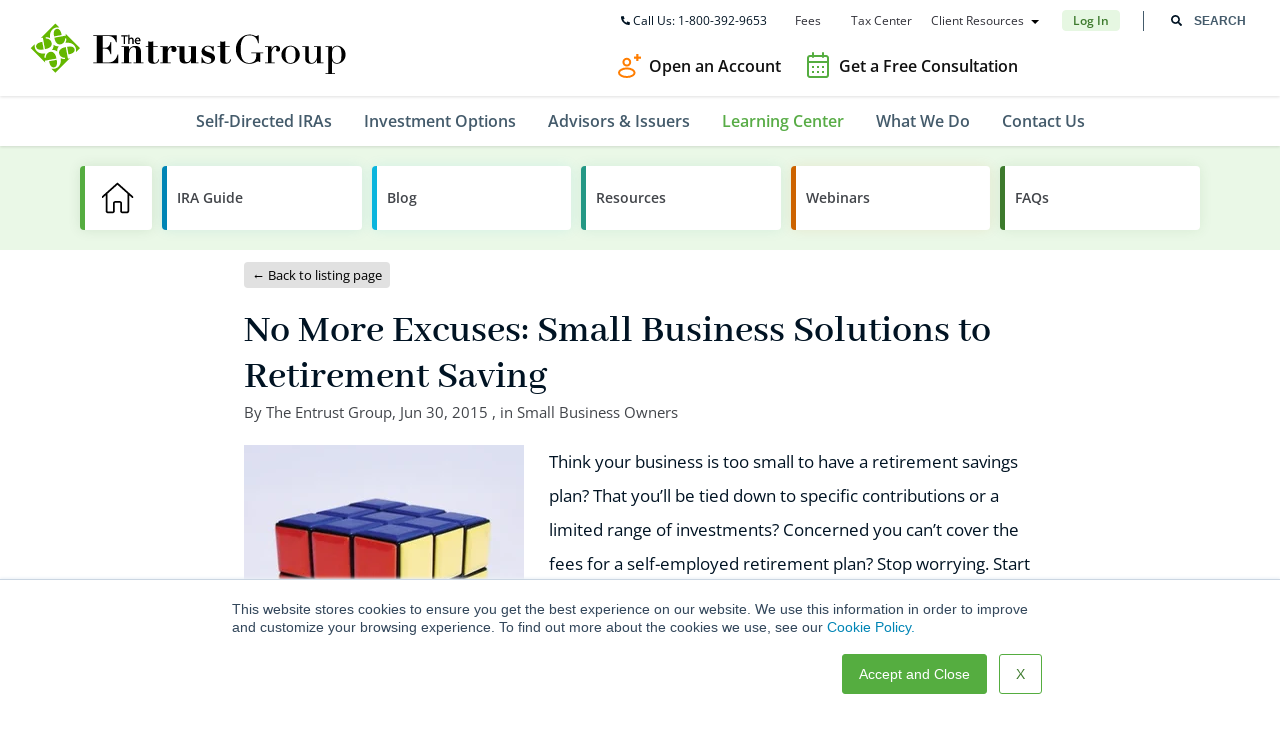

--- FILE ---
content_type: text/html; charset=UTF-8
request_url: https://www.theentrustgroup.com/blog/small-business-solutions-to-retirement-saving
body_size: 155058
content:
<!doctype html><html lang="en-us"><head>
    <meta charset="utf-8">
    <meta http-equiv="X-UA-Compatible" content="IE=edge,chrome=1">
    <meta name="author" content="The Entrust Group">
    <meta name="description" content="Retirement plans for small businesses are worth your precious time. There’s no good excuse to avoid planning for retirement now. ">
    <meta name="generator" content="HubSpot">
    <title>No More Excuses: Small Business Solutions to Retirement Saving</title> 
    <link rel="shortcut icon" href="https://www.theentrustgroup.com/hubfs/images/theme/favicon.ico">  
    <link rel="stylesheet" href="https://cdnjs.cloudflare.com/ajax/libs/font-awesome/4.7.0/css/font-awesome.css" integrity="sha512-5A8nwdMOWrSz20fDsjczgUidUBR8liPYU+WymTZP1lmY9G6Oc7HlZv156XqnsgNUzTyMefFTcsFH/tnJE/+xBg==" crossorigin="anonymous" referrerpolicy="no-referrer">
    <meta name="viewport" content="width=device-width, initial-scale=1">

    
    <meta property="og:description" content="Retirement plans for small businesses are worth your precious time. There’s no good excuse to avoid planning for retirement now. ">
    <meta property="og:title" content="No More Excuses: Small Business Solutions to Retirement Saving">
    <meta name="twitter:description" content="Retirement plans for small businesses are worth your precious time. There’s no good excuse to avoid planning for retirement now. ">
    <meta name="twitter:title" content="No More Excuses: Small Business Solutions to Retirement Saving">

    

    
    <style>
a.cta_button{-moz-box-sizing:content-box !important;-webkit-box-sizing:content-box !important;box-sizing:content-box !important;vertical-align:middle}.hs-breadcrumb-menu{list-style-type:none;margin:0px 0px 0px 0px;padding:0px 0px 0px 0px}.hs-breadcrumb-menu-item{float:left;padding:10px 0px 10px 10px}.hs-breadcrumb-menu-divider:before{content:'›';padding-left:10px}.hs-featured-image-link{border:0}.hs-featured-image{float:right;margin:0 0 20px 20px;max-width:50%}@media (max-width: 568px){.hs-featured-image{float:none;margin:0;width:100%;max-width:100%}}.hs-screen-reader-text{clip:rect(1px, 1px, 1px, 1px);height:1px;overflow:hidden;position:absolute !important;width:1px}
</style>

<link rel="stylesheet" href="https://www.theentrustgroup.com/hubfs/hub_generated/module_assets/1/40865718322/1748966833562/module_M821_-_Global_Header.min.css">
<link rel="stylesheet" href="https://www.theentrustgroup.com/hubfs/hub_generated/module_assets/1/128369461514/1743798079150/module_Cta_Form_Module.min.css">
<link rel="stylesheet" href="https://www.theentrustgroup.com/hubfs/hub_generated/module_assets/1/131018124132/1743798081147/module_Slide_in_Cta_popup.min.css">
<link rel="stylesheet" href="https://www.theentrustgroup.com/hubfs/hub_generated/module_assets/1/88733079335/1743798048692/module_M821_-_Global_Footer.min.css">
<link rel="stylesheet" href="https://www.theentrustgroup.com/hubfs/hub_generated/module_assets/1/53929759333/1743798037911/module_M821_-_Slide-In_CTA_-_Blog_-_Global.min.css">
    <script type="application/ld+json">
{
  "mainEntityOfPage" : {
    "@type" : "WebPage",
    "@id" : "https://www.theentrustgroup.com/blog/small-business-solutions-to-retirement-saving"
  },
  "author" : {
    "name" : "The Entrust Group",
    "url" : "https://www.theentrustgroup.com/blog/author/the-entrust-group",
    "@type" : "Person"
  },
  "headline" : "No More Excuses: Small Business Solutions to Retirement Saving",
  "datePublished" : "2015-06-30T21:43:00.000Z",
  "dateModified" : "2023-10-28T11:32:46.107Z",
  "publisher" : {
    "name" : "The Entrust Group",
    "logo" : {
      "url" : "//www.theentrustgroup.com/hubfs/images/the_entrust_group_logo.png",
      "@type" : "ImageObject"
    },
    "@type" : "Organization"
  },
  "@context" : "https://schema.org",
  "@type" : "BlogPosting",
  "image" : [ "https://www.theentrustgroup.com/hubfs/Compressed%20Images/Small%20Business%20Solutions%20to%20Retirement%20Saving.jpg" ]
}
</script>


    


<link rel="amphtml" href="https://www.theentrustgroup.com/blog/small-business-solutions-to-retirement-saving?hs_amp=true">

<meta property="og:image" content="https://www.theentrustgroup.com/hubfs/Compressed%20Images/Small%20Business%20Solutions%20to%20Retirement%20Saving.jpg">
<meta property="og:image:width" content="403">
<meta property="og:image:height" content="403">

<meta name="twitter:image" content="https://www.theentrustgroup.com/hubfs/Compressed%20Images/Small%20Business%20Solutions%20to%20Retirement%20Saving.jpg">


<meta property="og:url" content="https://www.theentrustgroup.com/blog/small-business-solutions-to-retirement-saving">
<meta name="twitter:card" content="summary_large_image">
<meta name="twitter:creator" content="@TheEntrustGroup">

<link rel="canonical" href="https://www.theentrustgroup.com/blog/small-business-solutions-to-retirement-saving">

<meta property="og:type" content="article">
<link rel="alternate" type="application/rss+xml" href="https://www.theentrustgroup.com/blog/rss.xml">
<meta name="twitter:domain" content="www.theentrustgroup.com">
<meta name="twitter:site" content="@TheEntrustGroup">

<meta http-equiv="content-language" content="en-us">





    
    
    
    
    
    <style>/* Responsive Grid */

.row-fluid {
    width: 100%;
    *zoom: 1;
}

.row-fluid:before, .row-fluid:after {
    display: table;
    content: "";
}

.row-fluid:after {
    clear: both;
}

.row-fluid [class*="span"] {
    display: block;
    float: left;
    width: 100%;
    min-height: 28px;
    margin-left: 2.127659574%;
    *margin-left: 2.0744680846382977%;
    -webkit-box-sizing: border-box;
    -moz-box-sizing: border-box;
    -ms-box-sizing: border-box;
    box-sizing: border-box;
}

.row-fluid [class*="span"]:first-child {
    margin-left: 0;
}

.row-fluid .span12 {
    width: 99.99999998999999%;
    *width: 99.94680850063828%;
}

.row-fluid .span11 {
    width: 91.489361693%;
    *width: 91.4361702036383%;
}

.row-fluid .span10 {
    width: 82.97872339599999%;
    *width: 82.92553190663828%;
}

.row-fluid .span9 {
    width: 74.468085099%;
    *width: 74.4148936096383%;
}

.row-fluid .span8 {
    width: 65.95744680199999%;
    *width: 65.90425531263828%;
}

.row-fluid .span7 {
    width: 57.446808505%;
    *width: 57.3936170156383%;
}

.row-fluid .span6 {
    width: 48.93617020799999%;
    *width: 48.88297871863829%;
}

.row-fluid .span5 {
    width: 40.425531911%;
    *width: 40.3723404216383%;
}

.row-fluid .span4 {
    width: 31.914893614%;
    *width: 31.8617021246383%;
}

.row-fluid .span3 {
    width: 23.404255317%;
    *width: 23.3510638276383%;
}

.row-fluid .span2 {
    width: 14.89361702%;
    *width: 14.8404255306383%;
}

.row-fluid .span1 {
    width: 6.382978723%;
    *width: 6.329787233638298%;
}

.container-fluid {
    *zoom: 1;
}

.container-fluid:before, .container-fluid:after {
    display: table;
    content: "";
}

.container-fluid:after {
    clear: both;
}

@media (max-width: 767px) {
    .row-fluid {
        width: 100%;
    }

    .row-fluid [class*="span"] {
        display: block;
        float: none;
        width: auto;
        margin-left: 0;
    }
}

@media (min-width: 768px) and (max-width: 1139px) {
    .row-fluid {
        width: 100%;
        *zoom: 1;
    }

    .row-fluid:before, .row-fluid:after {
        display: table;
        content: "";
    }

    .row-fluid:after {
        clear: both;
    }

    .row-fluid [class*="span"] {
        display: block;
        float: left;
        width: 100%;
        min-height: 28px;
        margin-left: 2.762430939%;
        *margin-left: 2.709239449638298%;
        -webkit-box-sizing: border-box;
        -moz-box-sizing: border-box;
        -ms-box-sizing: border-box;
        box-sizing: border-box;
    }

    .row-fluid [class*="span"]:first-child {
        margin-left: 0;
    }

    .row-fluid .span12 {
        width: 99.999999993%;
        *width: 99.9468085036383%;
    }

    .row-fluid .span11 {
        width: 91.436464082%;
        *width: 91.38327259263829%;
    }

    .row-fluid .span10 {
        width: 82.87292817100001%;
        *width: 82.8197366816383%;
    }

    .row-fluid .span9 {
        width: 74.30939226%;
        *width: 74.25620077063829%;
    }

    .row-fluid .span8 {
        width: 65.74585634900001%;
        *width: 65.6926648596383%;
    }

    .row-fluid .span7 {
        width: 57.182320438000005%;
        *width: 57.129128948638304%;
    }

    .row-fluid .span6 {
        width: 48.618784527%;
        *width: 48.5655930376383%;
    }

    .row-fluid .span5 {
        width: 40.055248616%;
        *width: 40.0020571266383%;
    }

    .row-fluid .span4 {
        width: 31.491712705%;
        *width: 31.4385212156383%;
    }

    .row-fluid .span3 {
        width: 22.928176794%;
        *width: 22.874985304638297%;
    }

    .row-fluid .span2 {
        width: 14.364640883%;
        *width: 14.311449393638298%;
    }

    .row-fluid .span1 {
        width: 5.801104972%;
        *width: 5.747913482638298%;
    }
}

@media (min-width: 1280px) {
    .row-fluid {
        width: 100%;
        *zoom: 1;
    }

    .row-fluid:before, .row-fluid:after {
        display: table;
        content: "";
    }

    .row-fluid:after {
        clear: both;
    }

    .row-fluid [class*="span"] {
        display: block;
        float: left;
        width: 100%;
        min-height: 28px;
        margin-left: 2.564102564%;
        *margin-left: 2.510911074638298%;
        -webkit-box-sizing: border-box;
        -moz-box-sizing: border-box;
        -ms-box-sizing: border-box;
        box-sizing: border-box;
    }

    .row-fluid [class*="span"]:first-child {
        margin-left: 0;
    }

    .row-fluid .span12 {
        width: 100%;
        *width: 99.94680851063829%;
    }

    .row-fluid .span11 {
        width: 91.45299145300001%;
        *width: 91.3997999636383%;
    }

    .row-fluid .span10 {
        width: 82.905982906%;
        *width: 82.8527914166383%;
    }

    .row-fluid .span9 {
        width: 74.358974359%;
        *width: 74.30578286963829%;
    }

    .row-fluid .span8 {
        width: 65.81196581200001%;
        *width: 65.7587743226383%;
    }

    .row-fluid .span7 {
        width: 57.264957265%;
        *width: 57.2117657756383%;
    }

    .row-fluid .span6 {
        width: 48.717948718%;
        *width: 48.6647572286383%;
    }

    .row-fluid .span5 {
        width: 40.170940171000005%;
        *width: 40.117748681638304%;
    }

    .row-fluid .span4 {
        width: 31.623931624%;
        *width: 31.5707401346383%;
    }

    .row-fluid .span3 {
        width: 23.076923077%;
        *width: 23.0237315876383%;
    }

    .row-fluid .span2 {
        width: 14.529914530000001%;
        *width: 14.4767230406383%;
    }

    .row-fluid .span1 {
        width: 5.982905983%;
        *width: 5.929714493638298%;
    }
}

/* Clearfix */

.clearfix {
    *zoom: 1;
}

.clearfix:before, .clearfix:after {
    display: table;
    content: "";
}

.clearfix:after {
    clear: both;
}

/* Visibilty Classes */

.hide {
    display: none;
}

.show {
    display: block;
}

.invisible {
    visibility: hidden;
}

.hidden {
    display: none;
    visibility: hidden;
}

/* Responsive Visibilty Classes */

.visible-phone {
    display: none !important;
}

.visible-tablet {
    display: none !important;
}

.hidden-desktop {
    display: none !important;
}

@media (max-width: 767px) {
    .visible-phone {
        display: inherit !important;
    }

    .hidden-phone {
        display: none !important;
    }

    .hidden-desktop {
        display: inherit !important;
    }

    .visible-desktop {
        display: none !important;
    }
}

@media (min-width: 768px) and (max-width: 1139px) {
    .visible-tablet {
        display: inherit !important;
    }

    .hidden-tablet {
        display: none !important;
    }

    .hidden-desktop {
        display: inherit !important;
    }

    .visible-desktop {
        display: none !important ;
    }
}</style>
    <!-- Begin partial -->
<style>
  /* latin */
  @font-face {font-family: 'Abhaya Libre';font-style: normal;font-weight: 600;font-display: swap;
    src: url(//www.theentrustgroup.com/hubfs/raw_assets/public/2021/codes/fonts/Abhaya-Libre-600.woff2) format('woff2');
    unicode-range: U+0000-00FF, U+0131, U+0152-0153, U+02BB-02BC, U+02C6, U+02DA, U+02DC, U+2000-206F, U+2074, U+20AC, U+2122, U+2191, U+2193, U+2212, U+2215, U+FEFF, U+FFFD;
  }
  /* latin */
  @font-face {font-family: 'Open Sans';font-style: normal;font-weight: 400;font-stretch: 100%;font-display: swap;
    src: url(//www.theentrustgroup.com/hubfs/raw_assets/public/2021/codes/fonts/Open-Sans-400.woff2) format('woff2');
    unicode-range: U+0000-00FF, U+0131, U+0152-0153, U+02BB-02BC, U+02C6, U+02DA, U+02DC, U+2000-206F, U+2074, U+20AC, U+2122, U+2191, U+2193, U+2212, U+2215, U+FEFF, U+FFFD;
  }
  /* latin */
  @font-face {font-family: 'Open Sans';font-style: normal;font-weight: 600;font-stretch: 100%;font-display: swap;
    src: url(https://www.theentrustgroup.com/hubfs/raw_assets/public/2021/codes/fonts/OpenSans-600.woff2) format('woff2');
    unicode-range: U+0000-00FF, U+0131, U+0152-0153, U+02BB-02BC, U+02C6, U+02DA, U+02DC, U+2000-206F, U+2074, U+20AC, U+2122, U+2191, U+2193, U+2212, U+2215, U+FEFF, U+FFFD;
  }
</style>
<style>
  /***********************************************/
  /* CSS @imports must be at the top of the file */
  /* Add them above this section                 */
  /***********************************************/

  /****************************************/
  /* HubSpot Style Boilerplate            */
  /****************************************/

  /* These includes are optional, but helpful. */
  /* Variables */.row-fluid{width:100%;*zoom:1}.row-fluid:before,.row-fluid:after{display:table;content:""}.row-fluid:after{clear:both}.row-fluid [class*="span"]{display:block;float:left;width:100%;min-height:28px;margin-left:2.127659574%;*margin-left:2.0744680846383%;-webkit-box-sizing:border-box;-moz-box-sizing:border-box;-ms-box-sizing:border-box;box-sizing:border-box}.row-fluid [class*="span"]:first-child{margin-left:0}.row-fluid .span12{width:99.99999999%;*width:99.946808500638%}.row-fluid .span11{width:91.489361693%;*width:91.436170203638%}.row-fluid .span10{width:82.978723396%;*width:82.925531906638%}.row-fluid .span9{width:74.468085099%;*width:74.414893609638%}.row-fluid .span8{width:65.957446802%;*width:65.904255312638%}.row-fluid .span7{width:57.446808505%;*width:57.393617015638%}.row-fluid .span6{width:48.936170208%;*width:48.882978718638%}.row-fluid .span5{width:40.425531911%;*width:40.372340421638%}.row-fluid .span4{width:31.914893614%;*width:31.861702124638%}.row-fluid .span3{width:23.404255317%;*width:23.351063827638%}.row-fluid .span2{width:14.89361702%;*width:14.840425530638%}.row-fluid .span1{width:6.382978723%;*width:6.3297872336383%}.container-fluid{*zoom:1}.container-fluid:before,.container-fluid:after{display:table;content:""}.container-fluid:after{clear:both}@media (max-width: 767px){.row-fluid{width:100%}.row-fluid [class*="span"]{display:block;float:none;width:auto;margin-left:0}}@media (min-width: 768px) and (max-width: 1139px){.row-fluid{width:100%;*zoom:1}.row-fluid:before,.row-fluid:after{display:table;content:""}.row-fluid:after{clear:both}.row-fluid [class*="span"]{display:block;float:left;width:100%;min-height:28px;margin-left:2.762430939%;*margin-left:2.7092394496383%;-webkit-box-sizing:border-box;-moz-box-sizing:border-box;-ms-box-sizing:border-box;box-sizing:border-box}.row-fluid [class*="span"]:first-child{margin-left:0}.row-fluid .span12{width:99.999999993%;*width:99.946808503638%}.row-fluid .span11{width:91.436464082%;*width:91.383272592638%}.row-fluid .span10{width:82.872928171%;*width:82.819736681638%}.row-fluid .span9{width:74.30939226%;*width:74.256200770638%}.row-fluid .span8{width:65.745856349%;*width:65.692664859638%}.row-fluid .span7{width:57.182320438%;*width:57.129128948638%}.row-fluid .span6{width:48.618784527%;*width:48.565593037638%}.row-fluid .span5{width:40.055248616%;*width:40.002057126638%}.row-fluid .span4{width:31.491712705%;*width:31.438521215638%}.row-fluid .span3{width:22.928176794%;*width:22.874985304638%}.row-fluid .span2{width:14.364640883%;*width:14.311449393638%}.row-fluid .span1{width:5.801104972%;*width:5.7479134826383%}}@media (min-width: 1280px){.row-fluid{width:100%;*zoom:1}.row-fluid:before,.row-fluid:after{display:table;content:""}.row-fluid:after{clear:both}.row-fluid [class*="span"]{display:block;float:left;width:100%;min-height:28px;margin-left:2.564102564%;*margin-left:2.5109110746383%;-webkit-box-sizing:border-box;-moz-box-sizing:border-box;-ms-box-sizing:border-box;box-sizing:border-box}.row-fluid [class*="span"]:first-child{margin-left:0}.row-fluid .span12{width:100%;*width:99.946808510638%}.row-fluid .span11{width:91.452991453%;*width:91.399799963638%}.row-fluid .span10{width:82.905982906%;*width:82.852791416638%}.row-fluid .span9{width:74.358974359%;*width:74.305782869638%}.row-fluid .span8{width:65.811965812%;*width:65.758774322638%}.row-fluid .span7{width:57.264957265%;*width:57.211765775638%}.row-fluid .span6{width:48.717948718%;*width:48.664757228638%}.row-fluid .span5{width:40.170940171%;*width:40.117748681638%}.row-fluid .span4{width:31.623931624%;*width:31.570740134638%}.row-fluid .span3{width:23.076923077%;*width:23.023731587638%}.row-fluid .span2{width:14.52991453%;*width:14.476723040638%}.row-fluid .span1{width:5.982905983%;*width:5.9297144936383%}}.clearfix{*zoom:1}.clearfix:before,.clearfix:after{display:table;content:""}.clearfix:after{clear:both}.hide{display:none}.show{display:block}.invisible{visibility:hidden}.hidden{display:none;visibility:hidden}.visible-phone{display:none!important}.visible-tablet{display:none!important}.hidden-desktop{display:none!important}@media (max-width: 767px){.visible-phone{display:inherit!important}.hidden-phone{display:none!important}.hidden-desktop{display:inherit!important}.visible-desktop{display:none!important}}@media (min-width: 768px) and (max-width: 1139px){.visible-tablet{display:inherit!important}.hidden-tablet{display:none!important}.hidden-desktop{display:inherit!important}.visible-desktop{display:none!important}}
  img{max-width:100%;border:0;-ms-interpolation-mode:bicubic;vertical-align:bottom}video{max-width:100%;height:auto}.hs-responsive-embed{position:relative;height:auto;overflow:hidden;padding-top:0;padding-left:0;padding-right:0}.hs-responsive-embed iframe,.hs-responsive-embed object,.hs-responsive-embed embed{width:100%;height:100%;border:0}.hs-responsive-embed,.hs-responsive-embed.hs-responsive-embed-youtube,.hs-responsive-embed.hs-responsive-embed-wistia,.hs-responsive-embed.hs-responsive-embed-vimeo{padding-bottom:2%}.hs-responsive-embed.hs-responsive-embed-instagram{padding-bottom:116.01%}.hs-responsive-embed.hs-responsive-embed-pinterest{height:auto;overflow:visible;padding:0}.hs-responsive-embed.hs-responsive-embed-pinterest iframe{position:static;width:auto;height:auto}iframe[src^="http://www.slideshare.net/slideshow/embed_code/"]{width:100%;max-width:100%}@media (max-width: 568px){iframe{max-width:100%}}textarea,input[type="text"],input[type="password"],input[type="datetime"],input[type="datetime-local"],input[type="date"],input[type="month"],input[type="time"],input[type="week"],input[type="number"],input[type="email"],input[type="url"],input[type="search"],input[type="tel"],input[type="color"],select{padding:6px;display:inline-block;width:100%;-webkit-box-sizing:border-box;-moz-box-sizing:border-box;box-sizing:border-box}.hs-menu-wrapper ul{padding:0}.hs-menu-wrapper.hs-menu-flow-horizontal ul{list-style:none;margin:0}.hs-menu-wrapper.hs-menu-flow-horizontal > ul{display:inline-block;margin-bottom:20px}.hs-menu-wrapper.hs-menu-flow-horizontal > ul:before{content:" ";display:table}.hs-menu-wrapper.hs-menu-flow-horizontal > ul:after{content:" ";display:table;clear:both}.hs-menu-wrapper.hs-menu-flow-horizontal > ul li.hs-menu-depth-1{float:left}.hs-menu-wrapper.hs-menu-flow-horizontal > ul li a{display:inline-block;padding:10px 20px;white-space:nowrap;max-width:140px;overflow:hidden;text-overflow:ellipsis;text-decoration:none}.hs-menu-wrapper.hs-menu-flow-horizontal > ul li.hs-item-has-children{position:relative}.hs-menu-wrapper.hs-menu-flow-horizontal > ul li.hs-item-has-children ul.hs-menu-children-wrapper{visibility:hidden;opacity:0;-webkit-transition:opacity .4s;position:absolute;z-index:10;left:0}.hs-menu-wrapper.hs-menu-flow-horizontal > ul li.hs-item-has-children ul.hs-menu-children-wrapper li a{display:block;white-space:nowrap;width:140px;overflow:hidden;text-overflow:ellipsis}.hs-menu-wrapper.hs-menu-flow-horizontal > ul li.hs-item-has-children ul.hs-menu-children-wrapper li.hs-item-has-children ul.hs-menu-children-wrapper{left:180px;top:0}.hs-menu-wrapper.hs-menu-flow-horizontal > ul li.hs-item-has-children:hover > ul.hs-menu-children-wrapper{opacity:1;visibility:visible}.row-fluid-wrapper:last-child .hs-menu-wrapper.hs-menu-flow-horizontal > ul{margin-bottom:0}.hs-menu-wrapper.hs-menu-flow-horizontal.hs-menu-show-active-branch{position:relative;margin-bottom:20px;min-height:7em}.hs-menu-wrapper.hs-menu-flow-horizontal.hs-menu-show-active-branch > ul{margin-bottom:0}.hs-menu-wrapper.hs-menu-flow-horizontal.hs-menu-show-active-branch > ul li.hs-item-has-children{position:static}.hs-menu-wrapper.hs-menu-flow-horizontal.hs-menu-show-active-branch > ul li.hs-item-has-children ul.hs-menu-children-wrapper{display:none}.hs-menu-wrapper.hs-menu-flow-horizontal.hs-menu-show-active-branch > ul li.hs-item-has-children.active-branch > ul.hs-menu-children-wrapper{display:block;visibility:visible;opacity:1}.hs-menu-wrapper.hs-menu-flow-horizontal.hs-menu-show-active-branch > ul li.hs-item-has-children.active-branch > ul.hs-menu-children-wrapper:before{content:" ";display:table}.hs-menu-wrapper.hs-menu-flow-horizontal.hs-menu-show-active-branch > ul li.hs-item-has-children.active-branch > ul.hs-menu-children-wrapper:after{content:" ";display:table;clear:both}.hs-menu-wrapper.hs-menu-flow-horizontal.hs-menu-show-active-branch > ul li.hs-item-has-children.active-branch > ul.hs-menu-children-wrapper > li{float:left}.hs-menu-wrapper.hs-menu-flow-horizontal.hs-menu-show-active-branch > ul li.hs-item-has-children.active-branch > ul.hs-menu-children-wrapper > li a{display:inline-block;padding:10px 20px;white-space:nowrap;max-width:140px;width:auto;overflow:hidden;text-overflow:ellipsis;text-decoration:none}.hs-menu-wrapper.hs-menu-flow-vertical{width:100%}.hs-menu-wrapper.hs-menu-flow-vertical ul{list-style:none;margin:0}.hs-menu-wrapper.hs-menu-flow-vertical li a{display:block;white-space:nowrap;width:140px;overflow:hidden;text-overflow:ellipsis}.hs-menu-wrapper.hs-menu-flow-vertical > ul{margin-bottom:20px}.hs-menu-wrapper.hs-menu-flow-vertical > ul li.hs-menu-depth-1 > a{width:auto}.hs-menu-wrapper.hs-menu-flow-vertical > ul li a{padding:10px 20px;text-decoration:none}.hs-menu-wrapper.hs-menu-flow-vertical > ul li.hs-item-has-children{position:relative}.hs-menu-wrapper.hs-menu-flow-vertical > ul li.hs-item-has-children ul.hs-menu-children-wrapper{visibility:hidden;opacity:0;-webkit-transition:opacity .4s;position:absolute;z-index:10;top:0;left:180px}.hs-menu-wrapper.hs-menu-flow-vertical > ul li.hs-item-has-children:hover > ul.hs-menu-children-wrapper{opacity:1;visibility:visible}.hs-menu-wrapper.hs-menu-flow-vertical.hs-menu-show-active-branch li a{min-width:140px;width:auto}.hs-menu-wrapper.hs-menu-flow-vertical.hs-menu-show-active-branch > ul{max-width:100%;overflow:hidden}.hs-menu-wrapper.hs-menu-flow-vertical.hs-menu-show-active-branch > ul li.hs-item-has-children ul.hs-menu-children-wrapper{display:none}.hs-menu-wrapper.hs-menu-flow-vertical.hs-menu-show-active-branch > ul li.hs-item-has-children.active-branch > ul.hs-menu-children-wrapper,.hs-menu-wrapper.hs-menu-flow-vertical.hs-menu-show-active-branch > ul li.hs-item-has-children.active-branch > ul.hs-menu-children-wrapper > li.hs-item-has-children > ul.hs-menu-children-wrapper{display:block;visibility:visible;opacity:1;position:static}.hs-menu-wrapper.hs-menu-flow-vertical.hs-menu-show-active-branch li.hs-menu-depth-2 > a{padding-left:4em}.hs-menu-wrapper.hs-menu-flow-vertical.hs-menu-show-active-branch li.hs-menu-depth-3 > a{padding-left:6em}.hs-menu-wrapper.hs-menu-flow-vertical.hs-menu-show-active-branch li.hs-menu-depth-4 > a{padding-left:8em}.hs-menu-wrapper.hs-menu-flow-vertical.hs-menu-show-active-branch li.hs-menu-depth-5 > a{padding-left:140px}.hs-menu-wrapper.hs-menu-not-show-active-branch li.hs-menu-depth-1 ul{box-shadow:0 1px 3px rgba(0,0,0,0.18);-webkit-box-shadow:0 1px 3px rgba(0,0,0,0.18);-moz-box-shadow:0 1px 3px rgba(0,0,0,0.18)}@media (max-width: 568px){.hs-menu-wrapper,.hs-menu-wrapper *{-webkit-box-sizing:border-box;-moz-box-sizing:border-box;box-sizing:border-box;display:block;width:100%}.hs-menu-wrapper.hs-menu-flow-horizontal ul{list-style:none;margin:0;display:block}.hs-menu-wrapper.hs-menu-flow-horizontal > ul{display:block}.hs-menu-wrapper.hs-menu-flow-horizontal > ul li.hs-menu-depth-1{float:none}.hs-menu-wrapper.hs-menu-flow-horizontal > ul li a,.hs-menu-wrapper.hs-menu-flow-horizontal > ul li.hs-item-has-children ul.hs-menu-children-wrapper li a,.hs-menu-wrapper.hs-menu-flow-horizontal.hs-menu-show-active-branch > ul li.hs-item-has-children.active-branch > ul.hs-menu-children-wrapper > li a{display:block;max-width:100%;width:100%}}.hs-menu-wrapper.hs-menu-flow-vertical.no-flyouts > ul li.hs-item-has-children ul.hs-menu-children-wrapper,.hs-menu-wrapper.hs-menu-flow-horizontal.no-flyouts > ul li.hs-item-has-children ul.hs-menu-children-wrapper{visibility:visible;opacity:1}.widget-type-space{visibility:hidden}.hs-author-listing-header{margin:0 0 .75em}.hs-author-social-links{display:inline-block}.hs-author-social-links a.hs-author-social-link{width:24px;height:24px;border-width:0;border:0;line-height:24px;background-size:24px 24px;background-repeat:no-repeat;display:inline-block;text-indent:-99999px}.hs-author-social-links a.hs-author-social-link.hs-social-facebook{background-image:url(//static.hubspot.com/final/img/common/icons/social/facebook-24x24.png)}.hs-author-social-links a.hs-author-social-link.hs-social-linkedin{background-image:url(//static.hubspot.com/final/img/common/icons/social/linkedin-24x24.png)}.hs-author-social-links a.hs-author-social-link.hs-social-twitter{background-image:url(//static.hubspot.com/final/img/common/icons/social/twitter-24x24.png)}.hs-author-social-links a.hs-author-social-link.hs-social-google-plus{background-image:url(//static.hubspot.com/final/img/common/icons/social/googleplus-24x24.png)}.hs_cos_wrapper_type_image_slider{display:block;overflow:hidden}.hs_cos_flex-container a:active,.hs_cos_flex-slider a:active,.hs_cos_flex-container a:focus,.hs_cos_flex-slider a:focus{outline:none}.hs_cos_flex-slides,.hs_cos_flex-control-nav,.hs_cos_flex-direction-nav{margin:0;padding:0;list-style:none}.hs_cos_flex-slider{margin:0;padding:0}.hs_cos_flex-slider .hs_cos_flex-slides > li{display:none;-webkit-backface-visibility:hidden;position:relative}.hs_cos_flex-slider .hs_cos_flex-slides img{width:100%;display:block;border-radius:0}.hs_cos_flex-pauseplay span{text-transform:capitalize}.hs_cos_flex-slides:after{content:".";display:block;clear:both;visibility:hidden;line-height:0;height:0}html[xmlns] .hs_cos_flex-slides{display:block}* html .hs_cos_flex-slides{height:1%}.hs_cos_flex-slider{margin:0 0 60px;background:#fff;border:0;position:relative;-webkit-border-radius:4px;-moz-border-radius:4px;-o-border-radius:4px;border-radius:4px;zoom:1}.hs_cos_flex-viewport{max-height:2000px;-webkit-transition:all 1s ease;-moz-transition:all 1s ease;transition:all 1s ease}.loading .hs_cos_flex-viewport{max-height:300px}.hs_cos_flex-slider .hs_cos_flex-slides{zoom:1}.carousel li{margin-right:5px}.hs_cos_flex-direction-nav{*height:0}.hs_cos_flex-direction-nav a{width:30px;height:30px;margin:-20px 0 0;display:block;background:url(//static.hsappstatic.net/content_shared_assets/static-1.3935/img/bg_direction_nav.png) no-repeat 0 0;position:absolute;top:50%;z-index:10;cursor:pointer;text-indent:-9999px;opacity:0;-webkit-transition:all .3s ease;}
  .hs_cos_flex-direction-nav .hs_cos_flex-next{background-position:100% 0;right:-36px}.hs_cos_flex-direction-nav .hs_cos_flex-prev{left:-36px}.hs_cos_flex-slider:hover .hs_cos_flex-next{opacity:.8;right:5px}.hs_cos_flex-slider:hover .hs_cos_flex-prev{opacity:.8;left:5px}.hs_cos_flex-slider:hover .hs_cos_flex-next:hover,.hs_cos_flex-slider:hover .hs_cos_flex-prev:hover{opacity:1}.hs_cos_flex-direction-nav .hs_cos_flex-disabled{opacity:.3!important;filter:alpha(opacity=30);cursor:default}.hs_cos_flex_thumbnavs-direction-nav{margin:0;padding:0;list-style:none;*height:0}.hs_cos_flex_thumbnavs-direction-nav a{width:30px;height:140px;margin:-60px 0 0;display:block;background:url(//static.hsappstatic.net/content_shared_assets/static-1.3935/img/bg_direction_nav.png) no-repeat 0 40%;position:absolute;top:50%;z-index:10;cursor:pointer;text-indent:-9999px;opacity:1;-webkit-transition:all .3s ease}.hs_cos_flex_thumbnavs-direction-nav .hs_cos_flex_thumbnavs-next{background-position:100% 40%;right:0}.hs_cos_flex_thumbnavs-direction-nav .hs_cos_flex_thumbnavs-prev{left:0}.hs-cos-flex-slider-control-panel img{cursor:pointer}.hs-cos-flex-slider-control-panel img:hover{opacity:.8}.hs-cos-flex-slider-control-panel{margin-top:-30px}.hs_cos_flex-control-nav{width:100%;position:absolute;bottom:-40px;text-align:center}.hs_cos_flex-control-nav li{margin:0 6px;display:inline-block;zoom:1;*display:inline}.hs_cos_flex-control-paging li a{width:11px;height:11px;display:block;background:#666;background:rgba(0,0,0,0.5);cursor:pointer;text-indent:-9999px;-webkit-border-radius:20px;-moz-border-radius:20px;-o-border-radius:20px;border-radius:20px;box-shadow:inset 0 0 3px rgba(0,0,0,0.3)}.hs_cos_flex-control-paging li a:hover{background:#333;background:rgba(0,0,0,0.7)}.hs_cos_flex-control-paging li a.hs_cos_flex-active{background:#000;background:rgba(0,0,0,0.9);cursor:default}.hs_cos_flex-control-thumbs{margin:5px 0 0;position:static;overflow:hidden}.hs_cos_flex-control-thumbs li{width:25%;float:left;margin:0}.hs_cos_flex-control-thumbs img{width:100%;display:block;opacity:.7;cursor:pointer}.hs_cos_flex-control-thumbs img:hover{opacity:1}.hs_cos_flex-control-thumbs .hs_cos_flex-active{opacity:1;cursor:default}@media screen and (max-width: 860px){.hs_cos_flex-direction-nav .hs_cos_flex-prev{opacity:1;left:0}.hs_cos_flex-direction-nav .hs_cos_flex-next{opacity:1;right:0}}.hs_cos_flex-slider .caption{background-color:rgba(0,0,0,0.5);position:absolute;font-size:2em;line-height:1.1em;color:#fff;padding:0 5%;width:100%;bottom:0;text-align:center}.hs_cos_flex-slider .superimpose .caption{color:#fff;font-size:3em;line-height:1.1em;position:absolute;padding:0 5%;width:90%;top:40%;text-align:center;background-color:transparent}@media all and (max-width: 400px){.hs_cos_flex-slider .superimpose .caption{background-color:#000;position:static;font-size:2em;line-height:1.1em;color:#fff;width:90%;padding:0 5%;top:40%;text-align:center}#recaptcha_area table#recaptcha_table{width:300px!important}#recaptcha_area table#recaptcha_table .recaptcha_r1_c1{width:300px!important}#recaptcha_area table#recaptcha_table .recaptcha_r4_c4{width:67px!important}#recaptcha_area table#recaptcha_table #recaptcha_image{width:280px!important}}.hs_cos_flex-slider h1,.hs_cos_flex-slider h2,.hs_cos_flex-slider h3,.hs_cos_flex-slider h4,.hs_cos_flex-slider h5,.hs_cos_flex-slider h6,.hs_cos_flex-slider p{color:#fff}.hs-gallery-thumbnails li{display:inline-block;margin:0;padding:0;margin-right:-4px}.hs-gallery-thumbnails.fixed-height li img{max-height:150px;margin:0;padding:0;border-width:0}pre{overflow-x:auto}table pre{white-space:pre-wrap}.comment{margin:10px 0}.hs_cos_wrapper_type_rich_text,.hs_cos_wrapper_type_text,.hs_cos_wrapper_type_header,.hs_cos_wrapper_type_section_header,.hs_cos_wrapper_type_raw_html,.hs_cos_wrapper_type_raw_jinja,.hs_cos_wrapper_type_page_footer{word-wrap:break-word}article,aside,details,figcaption,figure,footer,header,hgroup,nav,section{display:block}audio,canvas,video{display:inline-block;*display:inline;*zoom:1}audio:not([controls]){display:none}.wp-float-left{float:left;margin:0 20px 20px 0}.wp-float-right{float:right;margin:0 0 20px 20px}#map_canvas img,.google-maps img{max-width:none}#recaptcha_table td{line-height:0}.recaptchatable #recaptcha_response_field{min-height:0;line-height:12px}

  /* SDS CSS Functions */
  /* -----------------Gradient Background----------------- */
  </style>

<style>

  /*****************************************/
  /* Start your style declarations here    */
  /*****************************************/

  /* Globals */
  *, *:before, *:after { box-sizing:border-box; }
  html, body{ transition: all 0.4s ease-in-out; }
  html{margin:0; background-color:#fff;}
  body {background-color:#FFFFFF;margin:0 auto;padding:0;max-width:100%;font-family:'Open Sans', Arial, sans-serif;font-size:17px;font-weight:400;line-height:1.7;color:#001323;text-rendering: optimizeLegibility;-webkit-font-smoothing: antialiased;-moz-osx-font-smoothing: grayscale;}
  .fa:before {display: inline-block;} 
  .row-fluid [class*="span"] { min-height:0; }
  img{ height:auto;}
  .hs-cta-img { margin: 0!important;}
  .clearfix:after{display:table;clear:both;content:'';}
  iframe[src*="google.com"]{max-width:100%;}

  /* - --------------------------- LAYOUT -------------------------------- */
  .sds-container-wrapper, .sds-site-wrapper, .sds-content-wrapper, .content-wrapper, .page-center{ display:block; padding:0;margin-left: auto !important;margin-right: auto !important;float: none !important;width: 100% !important;}
  .sds-container-wrapper{ max-width:100%; }
  .sds-site-wrapper { max-width:1420px;}
  .sds-content-wrapper, .content-wrapper, .page-center{ max-width:1420px;}
  .container{max-width:1420px;padding:0;margin-left: auto !important;margin-right: auto !important;float: none !important;width: 100% !important;}
  @media (max-width: 1500px) and (min-width: 1000px){
    .sds-site-wrapper{max-width: calc(100% - 100px)!important;}
    .lp2cols .span3 .sds-site-wrapper,
    .lp2cols .span4 .sds-site-wrapper,
    .lp2cols .span5 .sds-site-wrapper,
    .lp2cols .span6 .sds-site-wrapper,
    .lp2cols .span7 .sds-site-wrapper,
    .lp2cols .span8 .sds-site-wrapper, 
    .lp2cols .span9 .sds-site-wrapper,
    .scrollaid-wrapper.sds-site-wrapper,
    .inpage-horizontal-nav .sds-site-wrapper,
    .main-panel .sds-site-wrapper{max-width:100%!important;}
  }
  /* ----SHOUTBOX modules---*/
  .bgc-or { background-color:#ff7d00;color:#fff!important;}
  .bgc-dg { background-color:#2b3a42;color:#fff!important;}
  .bgc-g { background-color:#55ad40;color:#fff!important;}
  .bgc-lg {background-color:#f0f2f3;color:#2b3a42!important;}

  .bgc-w {background-color:#fff;color:#2b3a42!important;}
  .bgc-or2 { background-color:#ff7d00;color:#2b3a42!important;}
  .bgc-g2 { background-color:#55ad40;color:#2b3a42!important;}

  /*---txt link---*/

  .bgc-w .link, .bgc-lg .link, .bgc-dg .link {color:#ff7d00!important;}
  .bgc-or .link, .bgc-g .link, .bgc-or2 .link, .bgc-g2 .link {color:#fff!important;}

  .tc-or {color:#ff7d00!important;}
  .tc-dg {color:#2b3a42!important;}
  .tc-g {color:#55ad40!important;}

  /*---end shoutout modules---*/
  .ebook-resdira-cta, .b2cc_ticc, .ebook-oacc, #hs_cos_wrapper_widget_1610616241858{max-width: 975px;margin-left: auto;margin-right: auto;}
  @media (max-width: 640px) {
    .resize-mbb {margin: 0 20px!important;}
  }
  .hs_cos_wrapper_type_widget_container .hs_cos_wrapper_widget { max-width:1360px; margin-left:auto; margin-right:auto; padding-left:30px; padding-right:30px;}
  .hs_cos_wrapper_type_widget_container .hs_cos_wrapper_type_custom_widget,
  .hs_cos_wrapper_type_widget_container .hs_cos_wrapper_type_module,
  .hs_cos_wrapper_type_widget_container .hs_cos_wrapper_type_global_widget { max-width:100%; padding-left:0px!important; padding-right:0px!important;}
  .sidebar .hs_cos_wrapper_type_widget_container .hs_cos_wrapper_type_cta img{ max-width:calc(100% - (-60px));position:relative;left:-30px;}

  .body-container .hs_cos_wrapper_widget:empty,
  .body-container .hs_cos_wrapper_widget.hs_cos_wrapper_type_custom_widget,
  .body-container .hs_cos_wrapper_widget.hs_global_widget,
  .body-container .hs_cos_wrapper_widget.hs_cos_wrapper_type_image_slider{padding:0;}
  .body-container .no-margins .hs_cos_wrapper_widget{padding:0;}
  .body-container .no-margins-tb .hs_cos_wrapper_widget{padding-top:0;padding-bottom:0;}
  .body-container .no-margins-lr .hs_cos_wrapper_widget{padding-left:0;padding-right:0;}
  .body-container .widget-type-widget_container .hs_cos_wrapper_widget>*:last-child{margin-bottom:0;}

  .hs-wrapper { padding-left:30px; padding-right:30px; }
  .hs-wrapper > div,
  .hs-wrapper > span { display:block; max-width:1360px; margin-left:auto; margin-right:auto;}
  .hs-wrapper .sds-site-wrapper { padding-left:0px; padding-right:0px; }
  .hs-wrapper .hs_cos_wrapper_type_widget_container .hs_cos_wrapper_widget{ padding-left:0px; padding-right:0px; }
  @media(max-width:767px) {
    .hs_cos_wrapper_type_widget_container .hs_cos_wrapper_widget { padding-left:20px;padding-right:20px;}
    .sidebar .hs_cos_wrapper_type_widget_container .hs_cos_wrapper_type_cta{padding-left:20px!important; padding-right:20px!important;}
    .sidebar .hs_cos_wrapper_type_widget_container .hs_cos_wrapper_type_cta img{ max-width:100%;left:0;margin: 0 auto!important;display: block;}
    .hs-wrapper { padding-left:20px; padding-right:20px; }
  }
  .sds-module, .im-module {overflow:hidden;position:relative;}
  .sds-module.full-width-content .sds-site-wrapper,
  .sds-module.full-width-content .sds-content-wrapper{max-width:100%!important;}
  .allow-overflow {overflow:visible;}
  .module-headline { margin-bottom:40px; }
  @media (max-width: 767px){
    .module-headline{margin-bottom:30px;}
    .pushed-up{margin-top:-20px!important;}
  }
  .notification-bar{background-color:#0085b5 !important;}

  @media(max-width:767px) {
    .reset-padding-m{padding-top:40px!important;padding-bottom:40px!important;}
    .reset-padding-top-m{padding-top:40px!important;}
    .reset-padding-bottom-m{padding-bottom:40px!important;}
  }

  .link-fa{display:inline-block;position:relative;margin-right:25px;padding-right:10px;font-weight:600;}
  .link-fa .fa{position:absolute;left:100%;top:0;border:2px solid;border-radius:50%;width:28px;height:28px;line-height:25px;text-align:center;transition:all 0.3s ease;}

  .show-hide-content{padding-top:20px;}
  .show-hide-content .target-content{display:none;overflow:hidden;padding:0;margin:0;}
  .show-hide-content .target-content.expand{height:auto;}
  .show-hide-content .target-content>div{padding-bottom:40px;}
  .show-hide-content .control-link,
  .show-hide-content .control-link:visited{text-decoration:none;cursor:pointer;}
  .show-hide-content .control-link:hover,
  .show-hide-content .control-link:focus{text-decoration:underline;}
  .show-hide-content .control-link .fa:before{content:'';display:block;position: absolute;top: 6px;left: 8px;height: 8px;width: 8px;border: 2px solid;border-width: 0 2px 2px 0;transform: rotate(45deg);}
  .show-hide-content .control-link.expanded .fa{ transform:rotate(-180deg);}

  .sds-table { display: table; table-layout: fixed; width: calc(100% - 1*(-50px)); border-spacing: 25px; margin-left: -25px;}
  .sds-tr { display:table-row; width:100%; }
  .sds-td { display:table-cell; width:100%; }
  .sds-td-wrapper { display:inline-block; vertical-align:top; text-align:left; }
  .sds-table.border-vspacing {border-spacing:0 25px; width:100%; margin-left:0;}
  .sds-table.border-hspacing {border-spacing:25px 0;}
  .sds-table.noborder-spacing {border-spacing:0; width:100%; margin-left:0;}
  @media(min-width:768px) {
    .sds-table.medium-spacing { width: calc(100% - 1*(-100px)); border-spacing: 50px; margin-left: -50px;}
    .sds-table.medium-spacing.border-hspacing {border-spacing:50px 0;}
  }
  @media(min-width:1024px) {
    .large-spacing .sds-table,
    .sds-table.large-spacing { width: calc(100% - 1*(-180px)); border-spacing: 90px; margin-left: -90px;}
    .large-spacing .sds-table.border-hspacing,
    .sds-table.large-spacing.border-hspacing {border-spacing:90px 0;}
  }

  .sds-col1 {width:8.33%;}.sds-col2 {width:16.67%;}.sds-col3 {width:25%;}.sds-col4 {width:33.33%;}.sds-col5 {width:41.67%;}.sds-col6 {width:50%;}.sds-col7 {width:58.33%;}.sds-col8 {width:66.67%;}.sds-col9 {width:75%;}.sds-col10 {width:83.33%;}.sds-col11 {width:91.67%;}.sds-col12 {width:100%;}

  
  
  
  .span-1, .sds-width1, .hs-width1 > div,.hs-width1 > span { max-width:100px;}.span-2, .sds-width2, .hs-width2 > div, .hs-width2 > span { max-width:220px;}.span-3, .sds-width3, .hs-width3 > div, .hs-width3 > span { max-width:340px;}.span-4, .sds-width4, .hs-width4 > div, .hs-width4 > span { max-width:460px;}.span-5, .sds-width5, .hs-width5 > div, .hs-width5 > span { max-width:580px;}.span-6, .sds-width6, .hs-width6 > div, .hs-width6 > span { max-width:700px;}.span-7, .sds-width7, .hs-width7 > div, .hs-width7 > span { max-width:820px;}.span-8, .sds-width8, .hs-width8 > div, .hs-width8 > span { max-width:940px;}.span-9, .sds-width9, .hs-width9 > div, .hs-width9 > span { max-width:1060px;}.span-10, .sds-width10, .hs-width10 > div, .hs-width10 > span { max-width:1180px;}.span-11, .sds-width11, .hs-width11 > div, .hs-width11 > span { max-width:1320px;}.span-12, .sds-width12, .hs-width12 > div, .hs-width12 > span { max-width:1440px;}
  @media(min-width:768px) {
    .overlaped-banner .sds-width1 {width:8.33%;}  .overlaped-banner .sds-width2 {width:16.67%;}  .overlaped-banner .sds-width3 {width:25%;}  .overlaped-banner .sds-width4 {width:33.33%;}  .overlaped-banner .sds-width5 {width:41.67%;}  .overlaped-banner .sds-width6 {width:50%;}  .overlaped-banner .sds-width7 {width:58.33%;}  .overlaped-banner .sds-width8 {width:66.67%;}  .overlaped-banner .sds-width9 {width:75%;}  .overlaped-banner .sds-width10 {width:83.33%;}  .overlaped-banner .sds-width11 {width:91.67%;}  .overlaped-banner .sds-width12 {width:100%;}
  }
  .opacity0 {opacity:0;}.opacity10 {opacity:0.1;}.opacity20 {opacity:0.2;}.opacity25 {opacity:0.25;}.opacity30 {opacity:0.3;}.opacity40 {opacity:0.4;}.opacity50 {opacity:0.5;}.opacity60 {opacity:0.6;}.opacity70 {opacity:0.7;}.opacity75 {opacity:0.75;}.opacity80 {opacity:0.8;}.opacity90 {opacity:0.9;}.opacity100 {opacity:1;}
  @media(min-width:768px) {
    .sds-mobile { display:none!important; }
  }
  @media(max-width:767px) {
    .sds-desktop { display:none!important; }
  }
  @media(min-width:641px) {
    .sds-mobile-640 { display:none!important; }
  }
  @media(max-width:640px) {
    .sds-desktop-640 { display:none!important; }
  }
  @media(min-width:769px) {
    .sds-mobile-768 { display:none!important; }
  }
  @media(max-width:768px) {
    .sds-desktop-768 { display:none!important; }
  }
  @media(min-width:1025px) {
    .sds-mobile-1024 { display:none!important; }
  }
  @media(max-width:1024px) {
    .sds-desktop-1024 { display:none!important; }
  }

  .min-vh-100 { min-height:100vh; }
  .no-overflow { overflow:hidden; }
  .flexbox{display: -webkit-box;display: flex;flex-wrap: wrap;}
  @media (min-width:576px) {
    .flexbox-sm{display: -webkit-box;display: flex;flex-wrap: wrap;}
  }
  @media (min-width:768px) {
    .flexbox-md{display: -webkit-box;display: flex;flex-wrap: wrap;}
  }
  @media (min-width:992px) {
    .flexbox-lg{display: -webkit-box;display: flex;flex-wrap: wrap;}
  }

  .row {display: -webkit-box;display: flex;flex-wrap: wrap;margin-right: -15px;margin-left: -15px}
  .no-gutters {margin-right: 0;margin-left: 0}
  .no-gutters>.col,.no-gutters>[class*=col-] {padding-right: 0;padding-left: 0}
  .col,.col-1,.col-2,.col-3,.col-4,.col-5,.col-6,.col-7,.col-8,.col-9,.col-10,.col-11,.col-12,.col-auto,
  .col-lg,.col-lg-1,.col-lg-2,.col-lg-3,.col-lg-4,.col-lg-5,.col-lg-6,.col-lg-7,.col-lg-8,.col-lg-9,.col-lg-10,.col-lg-11,.col-lg-12,.col-lg-auto,
  .col-md,.col-md-1,.col-md-2,.col-md-3,.col-md-4,.col-md-5,.col-md-6,.col-md-7,.col-md-8,.col-md-9,.col-md-10,.col-md-11,.col-md-12,.col-md-auto,
  .col-sm,.col-sm-1,.col-sm-2,.col-sm-3,.col-sm-4,.col-sm-5,.col-sm-6,.col-sm-7,.col-sm-8,.col-sm-9,.col-sm-10,.col-sm-11,.col-sm-12,.col-sm-auto,
  .col-xl,.col-xl-1,.col-xl-2,.col-xl-3,.col-xl-4,.col-xl-5,.col-xl-6,.col-xl-7,.col-xl-8,.col-xl-9,.col-xl-10,.col-xl-11,.col-xl-12,.col-xl-auto {position: relative;width: 100%;padding-right: 15px;padding-left: 15px}
  .col {flex-basis: 0;flex-grow: 1;max-width: 100%}.row-cols-1>* {flex: 0 0 100%;max-width: 100%}.row-cols-2>* {flex: 0 0 50%;max-width: 50%}.row-cols-3>* {flex: 0 0 33.3333333333%;max-width: 33.3333333333%}.row-cols-4>* {flex: 0 0 25%;max-width: 25%}.row-cols-5>* {flex: 0 0 20%;max-width: 20%}.row-cols-6>* {flex: 0 0 16.6666666667%;max-width: 16.6666666667%}.col-auto {flex: 0 0 auto;width: auto;max-width: 100%}.col-1 {flex: 0 0 8.3333333333%;max-width: 8.3333333333%}.col-2 {flex: 0 0 16.6666666667%;max-width: 16.6666666667%}.col-3 {flex: 0 0 25%;max-width: 25%}.col-4 {flex: 0 0 33.3333333333%;max-width: 33.3333333333%}.col-5 {flex: 0 0 41.6666666667%;max-width: 41.6666666667%}.col-6 {flex: 0 0 50%;max-width: 50%}.col-7 {flex: 0 0 58.3333333333%;max-width: 58.3333333333%}.col-8 {flex: 0 0 66.6666666667%;max-width: 66.6666666667%}.col-9 {flex: 0 0 75%;max-width: 75%}.col-10 {flex: 0 0 83.3333333333%;max-width: 83.3333333333%}.col-11 {flex: 0 0 91.6666666667%;max-width: 91.6666666667%}.col-12 {flex: 0 0 100%;max-width: 100%}.order-first {order: -1}.order-last {order: 13}.order-0 {order: 0}.order-1 {order: 1}.order-2 {order: 2}.order-3 {order: 3}.order-4 {order: 4}.order-5 {order: 5}.order-6 {order: 6}.order-7 {order: 7}.order-8 {order: 8}.order-9 {order: 9}.order-10 {order: 10}.order-11 {order: 11}.order-12 {order: 12}
  @media (min-width:576px) {
    .col-sm {flex-basis: 0;flex-grow: 1;max-width: 100%}.row-cols-sm-1>* {flex: 0 0 100%;max-width: 100%}.row-cols-sm-2>* {flex: 0 0 50%;max-width: 50%}.row-cols-sm-3>* {flex: 0 0 33.3333333333%;max-width: 33.3333333333%}.row-cols-sm-4>* {flex: 0 0 25%;max-width: 25%}.row-cols-sm-5>* {flex: 0 0 20%;max-width: 20%}.row-cols-sm-6>* {flex: 0 0 16.6666666667%;max-width: 16.6666666667%}.col-sm-auto {flex: 0 0 auto;width: auto;max-width: 100%}.col-sm-1 {flex: 0 0 8.3333333333%;max-width: 8.3333333333%}.col-sm-2 {flex: 0 0 16.6666666667%;max-width: 16.6666666667%}.col-sm-3 {flex: 0 0 25%;max-width: 25%}.col-sm-4 {flex: 0 0 33.3333333333%;max-width: 33.3333333333%}.col-sm-5 {flex: 0 0 41.6666666667%;max-width: 41.6666666667%}.col-sm-6 {flex: 0 0 50%;max-width: 50%}.col-sm-7 {flex: 0 0 58.3333333333%;max-width: 58.3333333333%}.col-sm-8 {flex: 0 0 66.6666666667%;max-width: 66.6666666667%}.col-sm-9 {flex: 0 0 75%;max-width: 75%}.col-sm-10 {flex: 0 0 83.3333333333%;max-width: 83.3333333333%}.col-sm-11 {flex: 0 0 91.6666666667%;max-width: 91.6666666667%}.col-sm-12 {flex: 0 0 100%;max-width: 100%}.order-sm-first {order: -1}.order-sm-last {order: 13}.order-sm-0 {order: 0}.order-sm-1 {order: 1}.order-sm-2 {order: 2}.order-sm-3 {order: 3}.order-sm-4 {order: 4}.order-sm-5 {order: 5}.order-sm-6 {order: 6}.order-sm-7 {order: 7}.order-sm-8 {order: 8}.order-sm-9 {order: 9}.order-sm-10 {order: 10}.order-sm-11 {order: 11}.order-sm-12 {order: 12}
  }
  @media (min-width:768px) {
    .col-md {flex-basis: 0;flex-grow: 1;max-width: 100%}.row-cols-md-1>* {flex: 0 0 100%;max-width: 100%}.row-cols-md-2>* {flex: 0 0 50%;max-width: 50%}.row-cols-md-3>* {flex: 0 0 33.3333333333%;max-width: 33.3333333333%}.row-cols-md-4>* {flex: 0 0 25%;max-width: 25%}.row-cols-md-5>* {flex: 0 0 20%;max-width: 20%}.row-cols-md-6>* {flex: 0 0 16.6666666667%;max-width: 16.6666666667%}.col-md-auto {flex: 0 0 auto;width: auto;max-width: 100%}.col-md-1 {flex: 0 0 8.3333333333%;max-width: 8.3333333333%}.col-md-2 {flex: 0 0 16.6666666667%;max-width: 16.6666666667%}.col-md-3 {flex: 0 0 25%;max-width: 25%}.col-md-4 {flex: 0 0 33.3333333333%;max-width: 33.3333333333%}.col-md-5 {flex: 0 0 41.6666666667%;max-width: 41.6666666667%}.col-md-6 {flex: 0 0 50%;max-width: 50%}.col-md-7 {flex: 0 0 58.3333333333%;max-width: 58.3333333333%}.col-md-8 {flex: 0 0 66.6666666667%;max-width: 66.6666666667%}.col-md-9 {flex: 0 0 75%;max-width: 75%}.col-md-10 {flex: 0 0 83.3333333333%;max-width: 83.3333333333%}.col-md-11 {flex: 0 0 91.6666666667%;max-width: 91.6666666667%}.col-md-12 {flex: 0 0 100%;max-width: 100%}.order-md-first {order: -1}.order-md-last {order: 13}.order-md-0 {order: 0}.order-md-1 {order: 1}.order-md-2 {order: 2}.order-md-3 {order: 3}.order-md-4 {order: 4}.order-md-5 {order: 5}.order-md-6 {order: 6}.order-md-7 {order: 7}.order-md-8 {order: 8}.order-md-9 {order: 9}.order-md-10 {order: 10}.order-md-11 {order: 11}.order-md-12 {order: 12}
  }
  @media (min-width:992px) {
    .col-lg {flex-basis: 0;flex-grow: 1;max-width: 100%}.row-cols-lg-1>* {flex: 0 0 100%;max-width: 100%}.row-cols-lg-2>* {flex: 0 0 50%;max-width: 50%}.row-cols-lg-3>* {flex: 0 0 33.3333333333%;max-width: 33.3333333333%}.row-cols-lg-4>* {flex: 0 0 25%;max-width: 25%}.row-cols-lg-5>* {flex: 0 0 20%;max-width: 20%}.row-cols-lg-6>* {flex: 0 0 16.6666666667%;max-width: 16.6666666667%}.col-lg-auto {flex: 0 0 auto;width: auto;max-width: 100%}.col-lg-1 {flex: 0 0 8.3333333333%;max-width: 8.3333333333%}.col-lg-2 {flex: 0 0 16.6666666667%;max-width: 16.6666666667%}.col-lg-3 {flex: 0 0 25%;max-width: 25%}.col-lg-4 {flex: 0 0 33.3333333333%;max-width: 33.3333333333%}.col-lg-5 {flex: 0 0 41.6666666667%;max-width: 41.6666666667%}.col-lg-6 {flex: 0 0 50%;max-width: 50%}.col-lg-7 {flex: 0 0 58.3333333333%;max-width: 58.3333333333%}.col-lg-8 {flex: 0 0 66.6666666667%;max-width: 66.6666666667%}.col-lg-9 {flex: 0 0 75%;max-width: 75%}.col-lg-10 {flex: 0 0 83.3333333333%;max-width: 83.3333333333%}.col-lg-11 {flex: 0 0 91.6666666667%;max-width: 91.6666666667%}.col-lg-12 {flex: 0 0 100%;max-width: 100%}.order-lg-first {order: -1}.order-lg-last {order: 13}.order-lg-0 {order: 0}.order-lg-1 {order: 1}.order-lg-2 {order: 2}.order-lg-3 {order: 3}.order-lg-4 {order: 4}.order-lg-5 {order: 5}.order-lg-6 {order: 6}.order-lg-7 {order: 7}.order-lg-8 {order: 8}.order-lg-9 {order: 9}.order-lg-10 {order: 10}.order-lg-11 {order: 11}.order-lg-12 {order: 12}
  }
  @media (min-width:1200px) {
    .col-xl {flex-basis: 0;flex-grow: 1;max-width: 100%}.row-cols-xl-1>* {flex: 0 0 100%;max-width: 100%}.row-cols-xl-2>* {flex: 0 0 50%;max-width: 50%}.row-cols-xl-3>* {flex: 0 0 33.3333333333%;max-width: 33.3333333333%}.row-cols-xl-4>* {flex: 0 0 25%;max-width: 25%}.row-cols-xl-5>* {flex: 0 0 20%;max-width: 20%}.row-cols-xl-6>* {flex: 0 0 16.6666666667%;max-width: 16.6666666667%}.col-xl-auto {flex: 0 0 auto;width: auto;max-width: 100%}.col-xl-1 {flex: 0 0 8.3333333333%;max-width: 8.3333333333%}.col-xl-2 {flex: 0 0 16.6666666667%;max-width: 16.6666666667%}.col-xl-3 {flex: 0 0 25%;max-width: 25%}.col-xl-4 {flex: 0 0 33.3333333333%;max-width: 33.3333333333%}.col-xl-5 {flex: 0 0 41.6666666667%;max-width: 41.6666666667%}.col-xl-6 {flex: 0 0 50%;max-width: 50%}.col-xl-7 {flex: 0 0 58.3333333333%;max-width: 58.3333333333%}.col-xl-8 {flex: 0 0 66.6666666667%;max-width: 66.6666666667%}.col-xl-9 {flex: 0 0 75%;max-width: 75%}.col-xl-10 {flex: 0 0 83.3333333333%;max-width: 83.3333333333%}.col-xl-11 {flex: 0 0 91.6666666667%;max-width: 91.6666666667%}.col-xl-12 {flex: 0 0 100%;max-width: 100%}.order-xl-first {order: -1}.order-xl-last {order: 13}.order-xl-0 {order: 0}.order-xl-1 {order: 1}.order-xl-2 {order: 2}.order-xl-3 {order: 3}.order-xl-4 {order: 4}.order-xl-5 {order: 5}.order-xl-6 {order: 6}.order-xl-7 {order: 7}.order-xl-8 {order: 8}.order-xl-9 {order: 9}.order-xl-10 {order: 10}.order-xl-11 {order: 11}.order-xl-12 {order: 12}
  }
  .flex-wrap {flex-wrap: wrap!important}.flex-nowrap {flex-wrap: nowrap!important}.flex-wrap-reverse {flex-wrap: wrap-reverse!important}.flex-fill {flex: 1 1 auto!important}.flex-grow-0 {flex-grow: 0!important}.flex-grow-1 {flex-grow: 1!important}.flex-shrink-0 {flex-shrink: 0!important}.flex-shrink-1 {flex-shrink: 1!important}.justify-content-start {justify-content: flex-start!important}.justify-content-end {justify-content: flex-end!important}.justify-content-center {justify-content: center!important}.justify-content-between {justify-content: space-between!important}.justify-content-around {justify-content: space-around!important}.align-items-start {align-items: flex-start!important}.align-items-end {align-items: flex-end!important}.align-items-center {align-items: center!important}.align-items-baseline {align-items: baseline!important}.align-items-stretch {align-items: stretch!important}.align-content-start {align-content: flex-start!important}.align-content-end {align-content: flex-end!important}.align-content-center {align-content: center!important}.align-content-between {align-content: space-between!important}.align-content-around {align-content: space-around!important}.align-content-stretch {align-content: stretch!important}.align-self-auto {align-self: auto!important}.align-self-start {align-self: flex-start!important}.align-self-end {align-self: flex-end!important}.align-self-center {align-self: center!important}.align-self-baseline {align-self: baseline!important}.align-self-stretch {align-self: stretch!important}
  @media (min-width:576px) {
    .flex-sm-row {flex-direction: row!important}.flex-sm-column {flex-direction: column!important}.flex-sm-row-reverse {flex-direction: row-reverse!important}.flex-sm-column-reverse {flex-direction: column-reverse!important}.flex-sm-wrap {flex-wrap: wrap!important}.flex-sm-nowrap {flex-wrap: nowrap!important}.flex-sm-wrap-reverse {flex-wrap: wrap-reverse!important}.flex-sm-fill {flex: 1 1 auto!important}.flex-sm-grow-0 {flex-grow: 0!important}.flex-sm-grow-1 {flex-grow: 1!important}.flex-sm-shrink-0 {flex-shrink: 0!important}.flex-sm-shrink-1 {flex-shrink: 1!important}.justify-content-sm-start {justify-content: flex-start!important}.justify-content-sm-end {justify-content: flex-end!important}.justify-content-sm-center {justify-content: center!important}.justify-content-sm-between {justify-content: space-between!important}.justify-content-sm-around {justify-content: space-around!important}.align-items-sm-start {align-items: flex-start!important}.align-items-sm-end {align-items: flex-end!important}.align-items-sm-center {align-items: center!important}.align-items-sm-baseline {align-items: baseline!important}.align-items-sm-stretch {align-items: stretch!important}.align-content-sm-start {align-content: flex-start!important}.align-content-sm-end {align-content: flex-end!important}.align-content-sm-center {align-content: center!important}.align-content-sm-between {align-content: space-between!important}.align-content-sm-around {align-content: space-around!important}.align-content-sm-stretch {align-content: stretch!important}.align-self-sm-auto {align-self: auto!important}.align-self-sm-start {align-self: flex-start!important}.align-self-sm-end {align-self: flex-end!important}.align-self-sm-center {align-self: center!important}.align-self-sm-baseline {align-self: baseline!important}.align-self-sm-stretch {align-self: stretch!important}
  }
  @media (min-width:768px) {
    .flex-md-row {flex-direction: row!important}.flex-md-column {flex-direction: column!important}.flex-md-row-reverse {flex-direction: row-reverse!important}.flex-md-column-reverse {flex-direction: column-reverse!important}.flex-md-wrap {flex-wrap: wrap!important}.flex-md-nowrap {flex-wrap: nowrap!important}.flex-md-wrap-reverse {flex-wrap: wrap-reverse!important}.flex-md-fill {flex: 1 1 auto!important}.flex-md-grow-0 {flex-grow: 0!important}.flex-md-grow-1 {flex-grow: 1!important}.flex-md-shrink-0 {flex-shrink: 0!important}.flex-md-shrink-1 {flex-shrink: 1!important}.justify-content-md-start {justify-content: flex-start!important}.justify-content-md-end {justify-content: flex-end!important}.justify-content-md-center {justify-content: center!important}.justify-content-md-between {justify-content: space-between!important}.justify-content-md-around {justify-content: space-around!important}.align-items-md-start {align-items: flex-start!important}.align-items-md-end {align-items: flex-end!important}.align-items-md-center {align-items: center!important}.align-items-md-baseline {align-items: baseline!important}.align-items-md-stretch {align-items: stretch!important}.align-content-md-start {align-content: flex-start!important}.align-content-md-end {align-content: flex-end!important}.align-content-md-center {align-content: center!important}.align-content-md-between {align-content: space-between!important}.align-content-md-around {align-content: space-around!important}.align-content-md-stretch {align-content: stretch!important}.align-self-md-auto {align-self: auto!important}.align-self-md-start {align-self: flex-start!important}.align-self-md-end {align-self: flex-end!important}.align-self-md-center {align-self: center!important}.align-self-md-baseline {align-self: baseline!important}.align-self-md-stretch {align-self: stretch!important}
  }
  @media (min-width:992px) {
    .flex-lg-row {flex-direction: row!important}.flex-lg-column {flex-direction: column!important}.flex-lg-row-reverse {flex-direction: row-reverse!important}.flex-lg-column-reverse {flex-direction: column-reverse!important}.flex-lg-wrap {flex-wrap: wrap!important}.flex-lg-nowrap {flex-wrap: nowrap!important}.flex-lg-wrap-reverse {flex-wrap: wrap-reverse!important}.flex-lg-fill {flex: 1 1 auto!important}.flex-lg-grow-0 {flex-grow: 0!important}.flex-lg-grow-1 {flex-grow: 1!important}.flex-lg-shrink-0 {flex-shrink: 0!important}.flex-lg-shrink-1 {flex-shrink: 1!important}.justify-content-lg-start {justify-content: flex-start!important}.justify-content-lg-end {justify-content: flex-end!important}.justify-content-lg-center {justify-content: center!important}.justify-content-lg-between {justify-content: space-between!important}.justify-content-lg-around {justify-content: space-around!important}.align-items-lg-start {align-items: flex-start!important}.align-items-lg-end {align-items: flex-end!important}.align-items-lg-center {align-items: center!important}.align-items-lg-baseline {align-items: baseline!important}.align-items-lg-stretch {align-items: stretch!important}.align-content-lg-start {align-content: flex-start!important}.align-content-lg-end {align-content: flex-end!important}.align-content-lg-center {align-content: center!important}.align-content-lg-between {align-content: space-between!important}.align-content-lg-around {align-content: space-around!important}.align-content-lg-stretch {align-content: stretch!important}.align-self-lg-auto {align-self: auto!important}.align-self-lg-start {align-self: flex-start!important}.align-self-lg-end {align-self: flex-end!important}.align-self-lg-center {align-self: center!important}.align-self-lg-baseline {align-self: baseline!important}.align-self-lg-stretch {align-self: stretch!important}
  }
  @media (min-width:1200px) {
    .flex-xl-row {flex-direction: row!important}.flex-xl-column {flex-direction: column!important}.flex-xl-row-reverse {flex-direction: row-reverse!important}.flex-xl-column-reverse {flex-direction: column-reverse!important}.flex-xl-wrap {flex-wrap: wrap!important}.flex-xl-nowrap {flex-wrap: nowrap!important}.flex-xl-wrap-reverse {flex-wrap: wrap-reverse!important}.flex-xl-fill {flex: 1 1 auto!important}.flex-xl-grow-0 {flex-grow: 0!important}.flex-xl-grow-1 {flex-grow: 1!important}.flex-xl-shrink-0 {flex-shrink: 0!important}.flex-xl-shrink-1 {flex-shrink: 1!important}.justify-content-xl-start {justify-content: flex-start!important}.justify-content-xl-end {justify-content: flex-end!important}.justify-content-xl-center {justify-content: center!important}.justify-content-xl-between {justify-content: space-between!important}.justify-content-xl-around {justify-content: space-around!important}.align-items-xl-start {align-items: flex-start!important}.align-items-xl-end {align-items: flex-end!important}.align-items-xl-center {align-items: center!important}.align-items-xl-baseline {align-items: baseline!important}.align-items-xl-stretch {align-items: stretch!important}.align-content-xl-start {align-content: flex-start!important}.align-content-xl-end {align-content: flex-end!important}.align-content-xl-center {align-content: center!important}.align-content-xl-between {align-content: space-between!important}.align-content-xl-around {align-content: space-around!important}.align-content-xl-stretch {align-content: stretch!important}.align-self-xl-auto {align-self: auto!important}.align-self-xl-start {align-self: flex-start!important}.align-self-xl-end {align-self: flex-end!important}.align-self-xl-center {align-self: center!important}.align-self-xl-baseline {align-self: baseline!important}.align-self-xl-stretch {align-self: stretch!important}
  }
  .float-left {float: left!important}.float-right {float: right!important}.float-none {float: none!important}
  @media (min-width:576px) {
    .float-sm-left {float: left!important}.float-sm-right {float: right!important}.float-sm-none {float: none!important}
  }
  @media (min-width:768px) {
    .float-md-left {float: left!important}.float-md-right {float: right!important}.float-md-none {float: none!important}
  }
  @media (min-width:992px) {
    .float-lg-left {float: left!important}.float-lg-right {float: right!important}.float-lg-none {float: none!important}
  }
  @media (min-width:1200px) {
    .float-xl-left {float: left!important}.float-xl-right {float: right!important}.float-xl-none {float: none!important}
  }
  .show{display:block;}
  .hide{display:none;}
  @media (min-width:576px) {
    .show-sm{display:block;}
    .hide-sm{display:none;}
  }
  @media (min-width:768px) {
    .show-md{display:block;}
    .hide-md{display:none;}
  }
  @media (min-width:992px) {
    .show-lg{display:block;}
    .hide-lg{display:none;}
  }
  @media (min-width:1200px) {
    .show-xl{display:block;}
    .hide-xl{display:none;}
  }
  /* - ---------------------- General Styling ------------------------- */
  .sds-base-font,.base-font { font-family:'Open Sans', Arial, sans-serif; }
  .sds-secondary-font,.secondary-font { font-family:'Abhaya Libre', Arial, serif; }
  .sds-bold { font-weight:600; }
  .sds-italic { font-style:italic;}
  /* Sticking */
  .sticky-parent { position:relative; }
  .is_stuck { z-index:99994;color:#000; }
  /* Spacers  */
  .cell-padding { padding: 30px; }
  .v-padding { padding-top: 30px;padding-bottom: 30px; }
  .h-padding { padding-left: 30px; padding-right: 30px; }
  .xh-padding { padding-left: 60px; padding-right: 60px; }
  .x2h-padding { padding-left: 90px; padding-right: 90px; }
  .no-h-padding.h-padding,
  .no-h-padding.h-padding{padding-left:0;padding-right:0;}
  .sds-module .sds-td.no-bg{padding-left:30px;padding-right:30px;}
  .no-h-padding .hs_cos_wrapper_type_widget_container .hs_cos_wrapper_widget{padding-left:0;padding-right:0;}
  @media (max-width:1024px){
    .cell-padding { padding: 20px; }
    .v-padding { padding-top: 20px;padding-bottom: 20px; }
    .h-padding, .xh-padding, .x2h-padding { padding-left: 20px; padding-right: 20px; }
    .sds-module .sds-td.no-bg{padding-left:20px;padding-right:20px;}
  }
  .h-padding-m,
  .h-padding-m .h-padding{padding:0;}
  .h-padding-left-m,
  .h-padding-left-m .h-padding{padding-left:0;}
  .h-padding-right-m,
  .h-padding-right-m .h-padding{padding-right:0;}
  @media (max-width:1024px){
    .h-padding-m,
    .h-padding-m .h-padding,
    .h-padding-left-m,
    .h-padding-left-m .h-padding{padding:0 20px;}
  }
  .half-spacer {height:20.0px; }
  .single-spacer {height:40px; }
  .double-spacer {height:80px; }
  /* Alignment */
  .text-left { text-align:left; }
  .text-center { text-align:center; }
  .text-right { text-align:right; }
  @media (max-width:767px){  
    .no-h-padding-mobile .h-padding { padding: 0px !important;}
    .text-center-m { text-align:center; }
    .text-center-force-m,
    .text-center-force-m *{ text-align:center!important; }
  }
  /* Alignment */
  .float-left { float:left; }
  .float-center { float:none; }
  .float-right { float:right; }
  .halign-left, .hs-halign-left > div, .hs-halign-left > span { margin-left: 0; margin-right:auto;}
  .halign-center, .hs-halign-center > div, .hs-halign-center > span {margin-left: auto; margin-right:auto;}
  .halign-right, .hs-halign-right > div, .hs-halign-right > span {margin-left: auto; margin-right:0;}
  .valign-top {vertical-align:top;}
  .valign-middle {vertical-align:middle;}
  .valign-bottom {vertical-align:bottom;}
  /* Responsive Video */
  .embed-container { position: relative; padding-bottom: 56.25%; height: 0; overflow: hidden; max-width: 100% }
  .embed-container iframe,.embed-container object,.embed-container embed { position: absolute; top: 0; left: 0; width: 100%; height: 100% }
  /* Background Colors */
  .dark-bg { color:#FFFFFF; }
  .bg-color1 { background-color:#f7f8f9;fill:#f7f8f9; color:#001323;}.bg-color2 { background-color:#f0f2f3;fill:#f0f2f3; color:#001323;}.bg-color3 { background-color:#445b6b;fill:#445b6b; color:#FFFFFF;}.bg-color4 { background-color:#2b3a42;fill:#2b3a42; color:#FFFFFF;}.bg-color5 { background-color:#55ad40;fill:#55ad40; color:#FFFFFF;}.bg-color6 { background-color:#884f9f;fill:#884f9f; color:#FFFFFF;}.bg-color7 { background-color:#eaf8e7;fill:#eaf8e7; color:#001323;}.bg-color8 { background-color:#e1f3ff;fill:#e1f3ff; color:#001323;}.bg-color9 { background-color:#fff5ed;fill:#fff5ed; color:#001323;}.bg-color10 { background-color:#0085B5;fill:#0085B5; color:#FFFFFF;}.bg-color11 { background-color:#E5E5F6;fill:#E5E5F6; color:#001323;}.bg-color12 { background-color:#6e41b7;fill:#6e41b7; color:#FFFFFF;}.bg-color13 { background-color:#5E60CE;fill:#5E60CE; color:#FFFFFF;}.bg-color14{background-color:#d8f5cf;fill:#d8f5cf;color:#FFFFFF;}.wb-bg-color { background-color:#FFFFFF;fill:#FFFFFF; color:#001323;}.ft1-bg { background-color:#f7f8f9; color:#6f747d;}.ft1-bg * { color:#6f747d; }.ft1-bg a{color:#fff;}.white-bg { background-color: white; color: #001323;}
  .bd-bg-color1 { border-color:#f7f8f9!important;}.bd-bg-color2 { border-color:#f0f2f3!important;}.bd-bg-color3 { border-color:#445b6b!important;}.bd-bg-color4 { border-color:#2b3a42!important;}.bd-bg-color5 { border-color:#55ad40!important;}.bd-bg-color6 { border-color:#884f9f!important;}.bd-bg-color7 { border-color:#eaf8e7!important;}.bd-bg-color8 { border-color:#e1f3ff!important;}.bd-bg-color9 { border-color:#fff5ed!important;}.bd-bg-color10 {border-color:#0085B5!important;}.bd-bg-color11 { border-color:#E5E5F6!important;}.bd-bg-color12 { border-color:#6e41b7!important;}.bd-bg-color13 { border-color:#5E60CE!important;}.bd-bg-color14{border-color:#d8f5cf!important;}.bd-wb-bg-color { border-color:#FFFFFF!important;}.ft1-bg { background-color:#f7f8f9; color:#6f747d;}.ft1-bg * { color:#6f747d; }.ft1-bg a{color:#fff;}

  .cross-sidebar-bg{overflow:visible;position:relative;}
  .cross-sidebar-bg:before{content: '';position: absolute;top: 0;bottom: 0;left: -2000px;right: -2000px;z-index: 0;width: 5000px;height: 100%;}
  .cross-sidebar-bg>div{position:relative;z-index: 1;}.bg-color1.cross-sidebar-bg:before{ background-color:#f7f8f9;}.bg-color2.cross-sidebar-bg:before{ background-color:#f0f2f3;}.bg-color3.cross-sidebar-bg:before{ background-color:#445b6b;}.bg-color4.cross-sidebar-bg:before{ background-color:#2b3a42;}.bg-color5.cross-sidebar-bg:before{ background-color:#55ad40;}.bg-color6.cross-sidebar-bg:before{ background-color:#884f9f;}.bg-color7.cross-sidebar-bg:before{ background-color:#eaf8e7;}.bg-color8.cross-sidebar-bg:before{ background-color:#e1f3ff;}.bg-color9.cross-sidebar-bg:before{ background-color:#fff5ed;}.wb-bg-color.cross-sidebar-bg:before{ background-color:#FFFFFF;}

  .ctac-s2-left-bg-color1:after,.ctac-s2-right-bg-color1:before{background-color:#f7f8f9;}.ctac-s2-left-bg-color2:after,.ctac-s2-right-bg-color2:before{ background-color:#f0f2f3;}.ctac-s2-left-bg-color3:after,.ctac-s2-right-bg-color3:before{ background-color:#445b6b;}.ctac-s2-left-bg-color4:after,.ctac-s2-right-bg-color4:before{ background-color:#2b3a42;}.ctac-s2-left-bg-color5:after,.ctac-s2-right-bg-color5:before{ background-color:#55ad40;}.ctac-s2-left-bg-color6:after,.ctac-s2-right-bg-color6:before{ background-color:#884f9f;}.ctac-s2-left-bg-color7:after,.ctac-s2-right-bg-color7:before{ background-color:#eaf8e7;}.ctac-s2-left-bg-color8:after,.ctac-s2-right-bg-color8:before{ background-color:#e1f3ff;}.ctac-s2-left-bg-color9:after,.ctac-s2-right-bg-color9:before{ background-color:#fff5ed;}.ctac-s2-left-wb-bg-color:after,.ctac-s2-right-wb-bg-color:before{ background-color:#FFFFFF;}

  /* Overlay */
  .sds-overlay, .sds-overlay > div, .sds-overlay > span { display:block; position:relative; }
  .sds-overlay:before {content:""; display: block; width: 100%; height: 100%; position: absolute; top: 0; left: 0; background-color: #55AD40;}
  .sds-overlay.overlay25:before { opacity:.25; }.sds-overlay.overlay50:before { opacity:.5; }.sds-overlay.overlay75:before { opacity:.75; }

  /* Massonry Grid */
  .massonry-grid > span{ display:block; max-width:1175px; margin:0 auto;}.massonry-grid > span:after { content: ''; display: block; clear: both;}.massonry-grid > span > div { float:left; margin-bottom:25px;}.massonry-grid.grid-3 > span > div { width:375px; }

  /* video iframes responsivness  */
  .hs-responsive-embed,.hs-responsive-embed.hs-responsive-embed-youtube,.hs-responsive-embed.hs-responsive-embed-wistia,.hs-responsive-embed.hs-responsive-embed-vimeo {padding-bottom: 52.65%; position:relative;}.hs-responsive-embed iframe,.hs-responsive-embed object,.hs-responsive-embed embed {width: 100%;height: 100%;border: 0;position: absolute;top: 0;left: 0;}

  /* Fontawesome extansion*/
  .fa-rotate-45 {filter: progid:DXImageTransform.Microsoft.BasicImage(rotation=1);transform:rotate(45deg);}

  /* - ---------------------------TYPOGRAPHY -------------------------------- */
  h1, .h1 { font-family:'Abhaya Libre', Arial, serif;font-size:40px;font-weight:600;line-height:1.15; margin-top:0; margin-bottom: 15px; color:#001323;}
  .home-banner h1,
  .large-h1 h1{ font-size:60px;margin-bottom:25px;line-height:1.05;}
  h2, .h2{ font-family:'Abhaya Libre', Arial, serif; font-size:34px; font-weight:600; line-height:1.15; margin-top:0; margin-bottom:15px; color:#001323;}
  h1 + h2,
  .sds-banner h2 { font-family:'Open Sans', Arial, sans-serif; font-size:22px; font-weight:400; line-height:1.5; margin-top:0; margin-bottom:15px; color:#445B6B;}
  .home h2{font-size:50px;}
  .home-banner h2{ font-family:'Open Sans', Arial, sans-serif; font-size:24px;line-height:1.5;margin-bottom:25px;}
  h3, .h3 { font-family:'Open Sans', Arial, sans-serif; font-size:20px; font-weight:600; line-height:1.3;margin-top:0; margin-bottom: 15px; color:#001323;}
  h4, .h4 { font-family:'Open Sans', Arial, sans-serif; font-size:20px; font-weight:400; line-height:1.3;margin-top:0; margin-bottom: 15px; color:#001323;}
  h5, .h5 { font-family:'Open Sans', Arial, sans-serif; font-size:24px; font-weight:400; line-height:1.5; margin-top:0; margin-bottom: 15px; color:#001323;}
  h6, .h6 { font-family:'Open Sans', Arial, sans-serif; font-size:17px; font-weight:600; line-height:1.3; margin-top:0; margin-bottom: 15px; color:#001323;}
  h1:last-child, h2:last-child, h3:last-child, h4:last-child, h5:last-child, h6:last-child { margin-bottom:0!important; }
  h1:empty, h2:empty, h3:empty, h4:empty, h5:empty, h6:empty {display:none!important;}
  h1 a, h2 a, h3 a, h4 a, h5 a, h6 a,
  h1 a:visited, h2 a:visited, h3 a:visited, h4 a:visited, h5 a:visited, h6 a:visited{color:inherit;text-decoration:none;}
  h1 a:hover, h2 a:hover, h3 a:hover, h4 a:hover, h5 a:hover, h6 a:hover,
  h1 a:focus, h2 a:focus, h3 a:focus, h4 a:focus, h5 a:focus, h6 a:focus{color:inherit;text-decoration:underline;}

  .text-no-margin h1, .text-no-margin h2, .text-no-margin h3, .text-no-margin h4, .text-no-margin h5, .text-no-margin h6, .text-no-margin p{margin:0;}
  .sidebar, .right-panel, .small-fontsize, .small-font-size{ font-size: 15px!important; line-height:1.5; }
  p {margin-top:0;margin-bottom:1em;}
  p:last-child{ margin-bottom:0!important; }
  a,a:visited{color:#58ac46;text-decoration:none;}
  a:hover,a:focus{color:#58ac46;text-decoration:none;}
  a[data-tel]{text-decoration:none!important;color:inherit;}


  li{ line-height:1.5;margin-bottom:10px;}
  ul:last-child, ol:last-child{margin-bottom:0;}
  ul:last-child>li:last-child, ol:last-child>li:last-child{margin-bottom:0;}
  ul.ul-no-style, .ul-no-style ul, ul.ul-no-style li, .ul-no-style ul li{list-style:none;padding:0;margin:0;}
  blockquote  { font-family:'Lora', Georgia; font-size:20px; line-height:1.5; font-weight:400; font-style:normal; margin:0 0 25px;}
  blockquote:last-child { margin-bottom:0; }
  blockquote .quote *{ font-family:'Lora', Georgia;}
  code,code *{font-family:'Abhaya Libre', Arial, serif;}
  strong{font-weight:600;}
  hr{border:0;border-bottom:1px solid #eaf8e7;margin: 15px 0;}
  .hr-white hr{border-color:#ffffff;}
  .hr-gray hr{border-color:#cdcfce;}

  .medium-p p{font-size:20px;line-height:1.5;}
  .large-p p{font-size:32px;line-height:1.3;}

  @media (max-width:767px){
    .remove-br-m br{display:none;}
  }
  @media (max-width:540px){
    .remove-br-s-m br{display:none;}
  }
  .h2-with-bar h2:after { content: ''; display: block; width: 80px; height: 5px; margin-top: 15px; background: #55AD40;}
  .h2-with-bar-center h2:after { content: ''; display: block; width: 80px; height: 5px; margin: 15px auto 0; background: #55AD40;}
  .bg-color3 h1, .bg-color3 h2, .bg-color3 h3, .bg-color3 h4, .bg-color3 h5, .bg-color3 h6, .bg-color3 a, .bg-color3 a:hover, .bg-color3 a:focus,
  .bg-color4 h1, .bg-color4 h2, .bg-color4 h3, .bg-color4 h4, .bg-color4 h5, .bg-color4 h6, .bg-color4 a, .bg-color4 a:hover, .bg-color4 a:focus,
  .bg-color5 h1, .bg-color5 h2, .bg-color5 h3, .bg-color5 h4, .bg-color5 h5, .bg-color5 h6, .bg-color5 a, .bg-color5 a:hover, .bg-color5 a:focus,
  .bg-color6 h1, .bg-color6 h2, .bg-color6 h3, .bg-color6 h4, .bg-color6 h5, .bg-color6 h6, .bg-color6 a, .bg-color6 a:hover, .bg-color6 a:focus,
  .dark-bg h1, .dark-bg h2, .dark-bg h3, .dark-bg h4, .dark-bg h5, .dark-bg h6, .dark-bg a, .dark-bg a:hover, .dark-bg a:focus { color:#FFFFFF; }
  .bg-color3 .wb-bg-color h1, .bg-color3 .wb-bg-color h2, .bg-color3 .wb-bg-color h4, .bg-color3 .wb-bg-color h5, .bg-color3 .wb-bg-color h6, .bg-color4 .wb-bg-color h1, .bg-color4 .wb-bg-color h2, .bg-color4 .wb-bg-color h4, .bg-color4 .wb-bg-color h5, .bg-color4 .wb-bg-color h6,
  .bg-color5 .wb-bg-color h1, .bg-color5 .wb-bg-color h2, .bg-color5 .wb-bg-color h4, .bg-color5 .wb-bg-color h5, .bg-color5 .wb-bg-color h6, .bg-color6 .wb-bg-color h1, .bg-color6 .wb-bg-color h2, .bg-color6 .wb-bg-color h4, .bg-color6 .wb-bg-color h5, .bg-color6 .wb-bg-color h6 { color:#001323; } 
  .bg-color3 .wb-bg-color .sds-banner h2, .bg-color4 .wb-bg-color .sds-banner h2, .bg-color5 .wb-bg-color .sds-banner h2, .bg-color6 .wb-bg-color .sds-banner h2, .bg-color3 .wb-bg-color h3, .bg-color4 .wb-bg-color h3, .bg-color5 .wb-bg-color h3, .bg-color6 .wb-bg-color h3 { color:#445B6B; }
  .bg-color3 .wb-bg-color .link, .bg-color4 .wb-bg-color .link, .bg-color5 .wb-bg-color .link, .bg-color6 .wb-bg-color .link, .bg-color3 .wb-bg-color a:not(.cta-button), .bg-color4 .wb-bg-color a:not(.cta-button), .bg-color5 .wb-bg-color a:not(.cta-button), .bg-color6 .wb-bg-color a:not(.cta-button) { color:#58ac46; }
  @media (max-width:767px){
    .sds-banner h1, h1, .h1 { font-size: 30px; }.homepage h1,.large-h1 h1{font-size:34px;}h2, .h2{ font-size:28px;}h1 + h2,.sds-banner h2 { font-size:18px;}.home h2{font-size:30px;}.home-banner h2{font-size:20px;}h3, .h3 { font-size: 19px; }h4, .h4 { font-size: 19px; }h5, .h5 { font-size: 17px; }h6, .h6 { font-size: 14px; }body { font-size: 15px; }blockquote { font-size:17px; }.medium-p p{font-size:17px;}.large-p p{font-size:32px;}
  }
  .show-on-mobile{display:none!important;}
  @media (max-width: 767px){
    .show-on-mobile{display:block!important;}
    .hide-on-mobile{display:none!important;}
  }
  @media (max-width: 1024px){
    .hide-on-1024{display:none;}
  }
  .hs-inline-edit .show-on-mobile,
  .hs-inline-edit .hide-on-mobile{display:block!important;}

  .header-container-wrapper{max-width:100%; margin:0 auto; float:none!important;background-color:#fff;position:relative;top:0;left:0;right:0;z-index:9999;transition:all 0.3s ease;}
  .header-container-wrapper .sds-header-topbar-container,
  .header-container-wrapper .sds-header-main{ max-width:1420px; margin-left:auto!important; margin-right:auto!important;float:none; padding-left:30px; padding-right:30px;position:relative; background: #FFF;}
  .header-container-wrapper .sds-header-topbar-container {
    display: flex;
    flex-direction: row;
    align-items: center;
    justify-content: space-between;
  }
  .sds-header-right-part {
    display: flex;
    align-items: end;
    flex-direction: column;
  }
  .body-container-wrapper{padding-top:0;overflow:hidden;width:100%;}
  .body-container-wrapper.narrow-centered-container .body-container {
    width: 100%;
    max-width: 710px;
    margin: 0 auto;
    padding: 100px 20px;
  }
  @media (max-width:1024px){
    .header-container-wrapper {
      min-height: 40px;
    }
    .header-container-wrapper .sds-header-topbar-container,
    .header-container-wrapper .sds-header-main{ padding-left:20px; padding-right:20px;}
    .sds-header-right-part .header-main-cta {
      display: none;
    }
  }
  /* Header Top Bar */
/*   .header-container-wrapper .sds-header-topbar-container>div{position:relative;padding-left:350px;} */
  /* Header Logo */
  .sds-header-logo { position: relative; z-index: 1;}
  .sds-header-logo a { display: block; }
/*   .sds-header-logo img {height:44px;width:275px!important;} */
  @media (max-width:1200px){
/*     .header-container-wrapper .sds-header-topbar-container>div{padding-left:265px;} */
/*     .sds-header-logo {top:11px;max-width: 235px;} */
    .sds-header-logo img {height:38px;width:235px!important;}
  }
  @media (max-width:1023px){
/*     .header-container-wrapper .sds-header-topbar-container>div{padding-left:0;} */
    .header-container-wrapper{height:auto;position:static;}
    .header-container-wrapper .sds-header-main{padding:0;}
/*     .sds-header-logo{top:48px;left:0;} */
  }
  @media (max-width:540px){
    .header-container-wrapper{height:auto;}
/*     .header-container-wrapper .sds-header-topbar-container>div{padding-right:45px;} */
/*     .sds-header-logo{top:52px;left:0;} */
    .sds-header-logo img {height:27px!important;width:168px!important;}
  }
  .sds-lp .header-container-wrapper,
  .landing-page .header-container-wrapper{position:static!important;height:auto!important;}
  .sds-lp .body-container-wrapper,
  .landing-page .body-container-wrapper{padding-top:0!important;}
  .lp-header { padding-top: 15px; padding-bottom: 15px;}
  .lp-header .lp-header-logo img{height:44px;width:275px!important;}
  .lp-header .lp-header-contact { color:#001323;font-size:14px;}
  .lp-header .lp-header-contact a{ color:#001323;text-decoration:none;}
  @media (max-width:767px){
    .body-container-wrapper.narrow-centered-container .body-container { padding: 30px 20px;}
    .lp-header .lp-header-logo img {height:33px;width:205px!important;}
    .lp-header .lp-header-contact {position:absolute;top: 10px;right: 20px;font-size:12px;}
  }
  @media (max-width:500px){
    .lp-header .lp-header-contact {top: 7px;}
  }
  .lp-header-bbb { padding-top: 15px; padding-bottom: 15px;}
  .lp-header-bbb .lp-header-logo img{height:44px;width:275px!important;}
  .lp-header-bbb .bbb-contact{text-align: right;}
  .lp-header-bbb .bbb-contact .row-fluid [class*="span"] { width: auto!important; float:none; margin-left:-4px; padding-left:20px; display:inline-block; vertical-align:bottom;}
  .lp-header-bbb .bbb-contact a#bbblink{zoom:.86;}
  .lp-header-bbb .lp-header-contact { color:#001323;font-size:12px;}
  .lp-header-bbb .lp-header-contact a{ color:#001323;text-decoration:none;}
  @media (max-width:767px){
    .lp-header-bbb {padding-top:45px;}
    .lp-header-bbb  .lp-header-logo img {height:38px;width:235px!important;}
    .lp-header-bbb .bbb-contact{position:absolute;top: 10px;right: 20px;}
    .lp-header-bbb .bbb-contact a#bbblink{zoom:.75;}
  }
  @media (max-width:500px){
    .lp-header-bbb {padding-top:60px;}
    .lp-header-bbb .bbb-contact {top: 7px;}
  }
  .sds-lp.header-overlap .header-container-wrapper{position:absolute!important;top:0;left:0;right:0;background-color:transparent;}
  .sds-lp.header-overlap .top-banner:before{content:'';height:74px;display:block;}
  .sds-lp.header-overlap .lp-header-contact,
  .sds-lp.header-overlap .lp-header-contact a{ color:#000; }
  .sds-header-topbar { padding-top:0px; padding-bottom:0px; text-align: right; background-color:#FFFFFF; font-size:14px; line-height:4px;padding-top:10px;padding-bottom:5px;}
  .sds-header-topbar .row-fluid [class*="span"] { width: auto; float:none; margin-left:-4px; padding-left:14px; display:inline-block; vertical-align:middle;}
  .sds-header-topbar .hs_menu-wrapper a,
  .sds-header-topbar .hs_cos_wrapper_type_rich_text a { color: inherit;}
  .sds-header-topbar *{font-size:12px!important;box-shadow:none!important;}
  .sds-header-topbar .cta-button{ padding:0 10px!important; line-height:19px!important; }
  @media (max-width:1200px){
    .sds-header-topbar .cta-button{ padding:0 5px!important; }
  }
  @media (max-width:1023px){
    .sds-header-topbar {
      padding-top: 8px;
      padding-bottom: 8px;
    }
    .sds-header-topbar .cta-button{ padding:3px 5px!important;line-height:20px!important; }
  }
  .sds-header-topbar .phone-number a{text-decoration:none!important;color:#001323;}
  .header-search{position:relative;margin-left:10px;background-color: #fff;}
  .header-search:before{content:'';position:absolute;top:0px;left:0;width:1px;height:20px;background-color:#445b6b;}
  .header-search ::-webkit-input-placeholder { font-size:12px; color: #445b6b; font-style:normal!important;}
  .header-search :-moz-placeholder { font-size:12px; color: #445b6b; font-style:normal!important;}
  .header-search ::-moz-placeholder { font-size:12px; color: #445b6b; font-style:normal!important;}
  .header-search :-ms-input-placeholder { font-size:12px; color: #445b6b; font-style:normal!important;}
  .header-search input[type=text] {width: 87px!important;margin: 0 0 0 20px;padding: 2px 2px 2px 30px;height: 20px;background-color:transparent;font-size: 14px;color: #445b6b;float: left;position: relative;border: 1px solid transparent;outline: none; border-radius:4px; transition: all ease 1s; box-shadow:none!important;}
  .header-search input[type=text]:focus {width: 300px!important; border: 1px solid #CDCDCD !important; background-color:transparent;}
  .header-search input[type=text]:hover {border-radius: 4px;border: 1px solid #E1F3FF;background-color: #E1F3FF;}
  .header-search input[type=text]:focus:hover {background-color: #E1F3FF;background-color:transparent;}
  .header-search .trigger {padding: 0;position: absolute;z-index: 0;margin: 0;width: 20px;height: 20px;line-height:22px;text-align:center;background-image: none;overflow: hidden;text-indent: 0;left: 23px;background: transparent;border: 0;cursor:pointer;}
  .header-search .trigger:before {color:#1a2532;font-size: 12px;}
  .header-search .trigger:hover:before,
  .header-search .trigger:focus:before{color:#3d7a2d;}
  .mobile-menu .courtesy-site-search{padding-bottom:20px;display: table;width: 100%;}
  .mobile-menu .header-search input[type=text]{width:100%!important;padding-left:33px!important;}
  .mobile-menu .header-search .trigger {z-index:3; }
  .mobile-menu .header-search .trigger:hover svg *,
  fill.mobile-menu .header-search .trigger:focus sv *g{fill:#3d7a2d!important;}
  @media (max-width:1023px){
    .sds-header-topbar .login-cta {
      display: none !important;
    }
    .header-search{margin-left:0;}
    .header-search:before {
      display: none;
    }
/*     .header-search:before{display:none;} */
    .header-search input[type=text] { border: 1px solid #303735; padding: 5px 5px 5px 25px; height: 40px; margin: 0;}
    .header-search input[type=text]:focus{width:160px!important; border: 1px solid #303735 !important;}
    .header-search .trigger{z-index:1;width:20px; height: 30px; line-height: 41px; left: 5px;}
  }
  @media (max-width:540px){
/*     .courtesy-site-search{position:absolute;top:10px;right:0;display:block;width: 30px!important;height: 30px;padding:0!important;margin:0!important;}
 */
    .header-search input[type=text]:focus{width:calc(100vw - 40px);}


    .sds-header-topbar .phone-number{width: 30px!important;height: 30px!important;position:relative;overflow: hidden;white-space: nowrap;margin:0;padding:0;text-indent:30px;}
    .sds-header-topbar .phone-number .fa-phone:before{display: block;top: 0px;left: 0;position: absolute;width: 30px;height: 30px;background: #fff;text-indent: 0;line-height: 30px;font-size: 22px;text-align: center;}
  }
  .unibox-selectable a{padding:12px 0!important;font-size:14px!important;}
  /* Courtesy Links */
  .sds-courtesy-links .hs-menu-wrapper.hs-menu-flow-horizontal>ul li{padding:0;margin:0;}
  .sds-courtesy-links .hs-menu-wrapper.hs-menu-flow-horizontal>ul li a { padding: 0 15px!important; text-decoration:none; font-weight:400;}
  .sds-courtesy-links .hs-menu-wrapper.hs-menu-flow-horizontal>ul li a .fa{font-size:14px;line-height:12px;margin-right:2px;}
  .sds-courtesy-links .hs-menu-wrapper>ul>li>a {display:block;position:relative; font-size:12px; line-height:1.2; padding:2px 10px!important; color:#313139;max-width: 1000px;}
  .sds-courtesy-links .hs-menu-wrapper>ul>li:last-child>a:before {display:block;content:"|";width:10px;text-align:center;position:absolute;left:-6px;top:0;color:;}
  .sds-courtesy-links .hs-menu-wrapper>ul>li>a:hover,
  .sds-courtesy-links .hs-menu-wrapper>ul>li>a:focus,
  .sds-courtesy-links .hs-menu-wrapper>ul>li.active>a { color:#3D7A2D; text-decoration:none;}
  .sds-courtesy-links .hs-menu-wrapper>ul>li.active>a { font-weight:700; }
  @media (max-width:1200px){
    .sds-courtesy-links .hs-menu-wrapper.hs-menu-flow-horizontal>ul li a { padding: 0 5px!important;}
  }
  @media (max-width:1023px){
    .sds-courtesy-links{display:none!important;}
  }
  .sds-header-topbar-wrapper{ z-index: 3; position: relative;}
  .sds-header-main-wrapper,
  .sds-header-topbar-wrapper {
    background: #FFF;
    box-shadow: 0px 1px 3px 0px rgba(0, 0, 0, 0.13);
  }
/*   .sds-header-main{margin-top:30px!important;} */
  /* Header Main Menu */
/*   .sds-main-menu { text-align:left;padding-right:210px;} remove if not needed*/
/*   .sds-main-menu .hs_cos_wrapper_type_menu { display: inline-block; vertical-align:bottom;} remove if not needed*/
  .sds-main-menu .hs-menu-wrapper.hs-menu-flow-horizontal { display: flex!important; justify-content: center;}
  .sds-main-menu .hs-menu-wrapper.hs-menu-flow-horizontal>ul { display: flex;margin: 0;padding:0;list-style:none;}
  .sds-main-menu .hs-menu-wrapper.hs-menu-flow-horizontal>ul > li { display: inline-block!important; float: none!important; text-align:center; vertical-align: middle; padding: 0;margin: 0;}
  .sds-main-menu .hs-menu-wrapper.hs-menu-flow-horizontal>ul > li >a { line-height: 30px; color: #445b6b; font-size:16px; padding: 10px 16px; border:0; font-weight:600;vertical-align: middle;position:relative;text-overflow: initial;max-width:100%;}
  .sds-main-menu .hs-menu-wrapper.hs-menu-flow-horizontal>ul > li:hover > a,
  .sds-main-menu .hs-menu-wrapper.hs-menu-flow-horizontal>ul > li.hover > a,
  .sds-main-menu .hs-menu-wrapper.hs-menu-flow-horizontal>ul > li.active > a,
  .sds-main-menu .hs-menu-wrapper.hs-menu-flow-horizontal>ul > li.active-branch >a{color:#58ac46;}
  .sds-main-menu .hs-menu-wrapper.hs-menu-flow-horizontal>ul> li.has-mega-menu,
  .sds-main-menu .hs-menu-wrapper.hs-menu-flow-horizontal>ul> li.has-mega-menu.hover{position:relative;}
  .sds-main-menu .hs-menu-wrapper.hs-menu-flow-horizontal>ul> li.has-mega-menu>ul{display:none!important;}
  .sds-main-menu .hs-menu-wrapper.hs-menu-flow-horizontal>ul> li.has-mega-menu:hover:after,
  .sds-main-menu .hs-menu-wrapper.hs-menu-flow-horizontal>ul> li.has-mega-menu.hover:after{content:' ';position:absolute;display:block;height:2px;width:100%; top:100%;left:0;margin-top:-2px;z-index:10;background-color: #55AD40 !important;box-shadow: none;}
  /* Submenu */ 
  .sds-main-menu .hs-menu-wrapper>ul>li>ul.hs-menu-children-wrapper{display:none;box-shadow:rgba(0, 0, 0, 0.1) 0px 10px 20px 0px;background:#fff;text-align:left;min-width:230px;padding:20px 7px 10px 7px;width:100%;top:100%;}
  .sds-main-menu .hs-menu-wrapper>ul>li>ul.hs-menu-children-wrapper:before{content:'';display:block;position:absolute;top:10px;left:0;height:1px;width:100%;background-color:#eceef0;}
  .sds-main-menu .hs-menu-wrapper>ul>li:hover>ul.hs-menu-children-wrapper{display:block;}
  .sds-main-menu .hs-menu-wrapper.hs-menu-flow-horizontal>ul li.hs-item-has-children ul.hs-menu-children-wrapper li a { font-size:14px;line-height:16px; padding:7px 10px!important; color:#001323;display:block;border:0;text-overflow: initial;max-width:100%;white-space: normal;width:100%;}
  .sds-main-menu .hs-menu-children-wrapper li{margin:0;padding:0;}
  .sds-main-menu .hs-menu-children-wrapper li:hover>a,
  .sds-main-menu .hs-menu-children-wrapper li.active>a,
  .sds-main-menu .hs-menu-children-wrapper li.active>a{background-color:#f2fbfd;}
  .sds-main-menu .hs-menu-children-wrapper li.active>a,
  .sds-main-menu .hs-menu-children-wrapper li.active>a{ font-weight:700; }
  .sds-main-menu .hs-menu-wrapper>ul>li>ul>li>ul{display:none!important;}

/*   .header-main-cta{width:150px;} */
/*   .header-main-cta a{font-size:15px;text-align:center;line-height:16px;white-space:nowrap;padding:16px 5px;box-shadow:none;width:200px;} */
  .header-main-cta {
    
  }
  
  @media (max-width:1200px){
/*     .sds-main-menu{padding-right: 180px;} */
/*     .sds-header-main{margin-top:20px!important;margin-bottom:0;} */
/*     .sds-main-menu .hs-menu-wrapper.hs-menu-flow-horizontal>ul > li { height: 42px; padding:0 10px 0 0;margin: 0;} */
/*     .sds-main-menu .hs-menu-wrapper.hs-menu-flow-horizontal>ul > li >a { line-height: 20px;padding: 10px 3px;font-size:14px;} */

  }
/*   @media (max-width:1023px){
    .sds-header-main{margin-top:0!important;}
    .header-main-cta{ top:10px;right:100px; }
    .header-main-cta a{padding:6px;width: auto;font-size:13px;line-height:16px;}
  } */
  /* Mobile Menu */
  .mobile-menu .mm-items {margin-bottom: 20px;}
  .mobile-menu .mm-items ul,
  .mobile-menu .mm-items li { list-style:none; padding:0;margin:0; }
  .mobile-menu .hs-menu-children-wrapper {display:none; }
  .mobile-menu .hs-item-has-children.active>.hs-menu-children-wrapper {display:block; }
  .mobile-menu li.hs-menu-item {position:relative;}
  .mobile-menu ul a {display: block;padding: 10px;text-decoration: none;font-size: 14px;color: #000000;line-height: 30px;border-bottom:1px solid #e3e6e8;font-style: normal;font-weight: 600;font-family: "Open Sans";}
  .mobile-menu ul.mm-main-menu {
    margin-bottom: 20px;
  }
  .mobile-menu .mm-main-menu .hs-menu-depth-1>a{
    color: #000;
    font-family: "Open Sans";
    font-size: 18px;
    font-style: normal;
    font-weight: 600;
    line-height: 30px; /* 166.667% */
    border-bottom: 1px solid #E4E6E8;
  }
  .mobile-menu .hs-menu-depth-2>a{padding-left: 20px;}
  .mobile-menu .hs-menu-depth-3>a{padding-left:30px;}
  .mobile-menu .hs-menu-depth-4>a{padding-left:50px;}
  .mobile-menu a:hover,
  .mobile-menu li.active > a,
  .mobile-menu li.active-branch > a,
  .mobile-menu li.active > i,
  .mobile-menu li.active-branch > i{color:#58ac46;}
  .mobile-menu li.active > a,
  .mobile-menu li.active-branch > a { color:#58ac46;font-weight:600;}
  .mobile-menu li.active > a{background-color: #f4fdff;}
  .mobile-menu li > ul{transition: none;}
  .mobile-menu li.active > ul,
  .mobile-menu li.active-branch > ul { display: block;}
  .mobile-menu .hs-item-has-children>i{width: 50px;float: right;text-align: center;font-size:14px;height: 46px;cursor:pointer;position:absolute;top:0;right:0;}
/*   .mobile-menu .hs-item-has-children>i:before,
  .mobile-menu .hs-item-has-children>i:after{content: "";display:block;height:9px;width:2px;background-color: #445b6b;position:absolute;top: 20px;left: 22px;transform:translateX(6px) rotate(45deg);}
  .mobile-menu .hs-item-has-children>i:after{transform: translateZ(6px) rotate(-45deg);} */
  
  .mobile-menu .hs-menu-depth-2.hs-item-has-children.expanded>a,
  .mobile-menu .hs-menu-depth-3.hs-item-has-children.expanded>a,
  .mobile-menu .hs-menu-depth-4.hs-item-has-children.expanded>a,
  .mobile-menu .hs-menu-depth-5.hs-item-has-children.expanded>a {
    color: #58ac46;
  }
  
  .mobile-menu .hs-item-has-children.expanded>i{transform: rotate(180deg);}

/*   .mobile-menu .hs-item-has-children.expanded>i:before{transform: translateX(6px) rotate(-45deg);}
  .mobile-menu .hs-item-has-children.expanded>i:after{transform: translateZ(6px) rotate(45deg);} */



  .mobile-menu .close-menu {padding: 0;text-align: center;width: 40px;height: 40px;margin-left: auto;display: block;font-size: 24px;color:#000;margin: 0px 0 24px auto;position:relative;cursor: pointer;}
/*   .mobile-menu .close-menu:before,
  .mobile-menu .close-menu:after {content:'';display:block;height: 32px;width: 2px;background-color:#445b6b;position:absolute;left:50%;top: 50%;transform: translate(-50%, -50%) rotateZ(45deg);}
  .mobile-menu .close-menu:after {transform: translate(-50%, -50%) rotateZ(-45deg);}
  .mobile-menu .close-menu:hover { color:#0ab5dd; } */

  .mobile-menu .mm-account-links {display: flex; margin-bottom: 20px;}
  .mobile-menu .mm-account-links a{width:50%;font-size:14px;line-height:21px;padding:7px;}
/*   .mobile-menu .mm-account-links a:first-child{border-right:1px solid #fff!important;box-shadow: none;} */
  .mobile-menu .mm-account-links .lgreen-cta {
    border-radius: 8px 0px 0px 8px;
    border: 1px solid #55AD40;
    background: #E6F7E2;
  }
  .mobile-menu .mm-account-links .primary-cta {
    border-radius: 0px 8px 8px 0px;
    border: 1px solid #FF7D00;
    background: #FF7D00;
  }

  .mm-search>div {position: relative;}.mm-search>div input[type=text]{box-shadow: none;border: 1px solid rgba(68, 91, 107, 0.25);border-radius: 4px;padding-left: 40px;}.mm-search>div .trigger{position: absolute;width:40px;height:40px;line-height:40px;text-align:center;color:#445b6b;top:0;left:0;}.mm-search>div ::-webkit-input-placeholder { font-size:14px; color: #d0d6da; font-style:normal!important;font-weight:normal!important;}.mm-search>div :-moz-placeholder { font-size:14px; color: #d0d6da; font-style:normal!important;font-weight:normal!important;}.mm-search>div ::-moz-placeholder { font-size:14px; color: #d0d6da; font-style:normal!important;font-weight:normal!important;}.mm-search>div :-ms-input-placeholder { font-size:14px; color: #d0d6da; font-style:normal!important;font-weight:normal!important;}

  .mobile-menu .phone-number {font-weight: 600;}
  .mobile-menu .phone-number .fa{margin-left:-14px}

  .mobile-menu .mm-bottom{}
  .mobile-menu .header-main-cta{display: flex; flex-direction: column;}
  .mobile-menu .header-main-cta a{padding:10px 10px 10px 45px;color: #111;
    text-align: center;
    display: block;
    font-family: "Open Sans";
    font-size: 16px;
    font-style: normal;
    font-weight: 600;
    line-height: 30px;
    border-radius: 8px;
    border: 1px solid #55AD40;
    background-repeat: no-repeat;
    background-position: 10px center;
    width:100%;}

  .mobile-menu .header-main-cta a:hover,
  .mobile-menu .header-main-cta a:focus{background-color: #fff;color: #445b6b;border-color: #445b6b;}

  ul.mm-courtesy-menu{display:flex;-webkit-flex-flow: row wrap; flex-flow: row wrap;justify-content: space-between;}
  ul.mm-courtesy-menu li{width:47%;text-align:left;}
  ul.mm-courtesy-menu li:last-child{border-right:none;}
  
  @media (max-width:359px){
    ul.mm-courtesy-menu li{
      width: 100%;
    }
  }

  @media (min-width:1024px){
    .mobile-menu {display: none;}
    .mobile-menu-trigger {display: none;position:absolute!important;}
  }

  .mm-logo{position:absolute;top:20px;left:20px;}
  .mm-logo img{width:200px!important;}

  @media (max-width:1023px){
    .sds-main-menu { display: none!important;}
    .sds-header-main { position: relative;}
    .mobile-menu-trigger{cursor:pointer;min-width: 40px; height: 40px;border:0;position: fixed;z-index: 9999999;top:55px;right: 20px;background-color:#303735;border-radius:4px;transition: all .6s ease;}
    .mobile-menu-trigger:before {display:block;content: 'MENU';float: left;line-height: 36px;margin: 0;font-size: 10px;color: #fff;overflow: hidden;text-decoration: none;font-weight:700; text-indent: 5px;width: 37px;transition: all .6s ease;}
    .scroll-resize .mobile-menu-trigger:before{width:0;}
    .mobile-menu-trigger>span{display:inline-block;height:14px;width:20px;float:right;margin:14px 10px;line-height:14px;border:2px solid #fff;border-width:2px 0;}
    .mobile-menu-trigger>span:before{display: inline-block;content: '';height: 2px;width: 20px;margin-top: 4px;background-color: #fff;float: left;}
    .mobile-search-trigger:before {content: "\f002";}
    .mobile-call-trigger:before {content: "\f095";}
    .mobile-menu-trigger:hover,
    .mobile-search-trigger:hover,
    .mobile-call-trigger:hover { color:#55AD40; }
    .mobile-menu {height: 100%;width: 420px;position: fixed!important;right: -500px;top: 0;z-index: 99999999;overflow: auto;background: #ffffff;color:#aaa;transition:all ease .4s; }
    .mobile-menu.slide { right:0; transition:all ease .4s; padding: 12px 20px;display: flex;flex-direction: column;justify-content: space-between;}
    body.show-mobile-menu{overflow:hidden;}
    body.show-mobile-menu:after {content: ""; background-color: rgba(0,0,0,.6);width: 100%;height: 100%;position: fixed;top: 0;left: 0;z-index: 99997;}
    .consult-lp .mobile-menu-trigger{ display: none!important;}
  }
  @media (max-width:767px){
    .mobile-triggers{top:8px;}
  }
  @media (max-width:540px){
    .mobile-menu-trigger{top:50px;}
  }
  @media (max-width:500px){
    .mobile-menu { width: 100%; right: -100%;}
  }


  /* Footer */
  .footer-container-wrapper{background-color:#f7f8f9;color:#6f747d;box-shadow:0 1000px 0 1000px #f0f2f3;position:relative;z-index:999;}
  .sds-footer-main {font-size:15px;padding-top:40px; padding-bottom:0; }
  .sds-footer-main .col{padding-bottom:40px; }
  .sds-footer-main .col1{width:35%;}
  .sds-footer-main .col2{width:23%;}
  .sds-footer-main .col3{width:35%;}
  .sds-footer-main .col .col-title{font-weight:600;font-size:17px;margin-bottom:15px;}
  .sds-footer-main ul,
  .sds-footer-main .hs_cos_wrapper_type_post_filter ul {padding-left: 0; list-style: none; margin:0!important;}
  .sds-footer-main ul li,
  .sds-footer-main .hs_cos_wrapper_type_post_filter li {margin:0 0 10px 0;padding:0;}
  .sds-footer-main .hs-menu-wrapper.hs-menu-flow-vertical>ul li a,
  .sds-footer-main .hs_cos_wrapper_type_post_filter a{padding:0;font-size:14px;text-overflow: initial;max-width:100%;color:#6f747d;font-weight:400;white-space:normal;text-decoration:none;display:block;}
  .sds-footer-main .hs-menu-wrapper.hs-menu-flow-vertical>ul li a:hover,
  .sds-footer-main .hs-menu-wrapper.hs-menu-flow-vertical>ul li a:focus,
  .sds-footer-main .hs_cos_wrapper_type_post_filter a:hover,
  .sds-footer-main .hs_cos_wrapper_type_post_filter a:focus{color:#6f747d;text-decoration:underline;}
  .sds-footer-main .hs-menu-wrapper.hs-menu-flow-vertical>ul li a[href="javascript:;"]{cursor:default;color:#6f747d!important;line-height:20px;}

  .sds-footer-main .footer-contact .contact-row{position:relative;padding-left:30px;font-size:14px;display:table;margin-bottom:15px;}
  .sds-footer-main .footer-contact .contact-row.phone a{color:inherit;text-decoration:none;}
  .sds-footer-main .footer-contact .contact-row.phone a:hover,
  .sds-footer-main .footer-contact .contact-row.phone a:focus{color:#58ac46;text-decoration:underline;}
  .sds-footer-main .footer-contact .contact-row .fa{position:absolute;top:0;left:0;font-size:17px;color:#445b6b;width:20px;text-align:center;}
  .sds-footer-main .footer-contact .contact-row.email .fa{font-size:14px;}
  .sds-footer-main .footer-contact .contact-row.email a{color:#6f747d!important;text-decoration:none;}
  .sds-footer-main .footer-contact .contact-row.email a:hover,
  .sds-footer-main .footer-contact .contact-row.email a:focus{text-decoration:underline;}

  .accreditations [class*="span"]{float:none!important;margin-left:0!important;margin-right:20px!important;width:auto!important;max-width:140px;display:inline-block;vertical-align:top;margin-bottom:15px;}
  .accreditations [class*="span"]:last-child{margin-right:0!important;}

  .sds-footer-bottom {font-size:14px; background-color:#f0f2f3; color:#6f747d; padding-top:20px; padding-bottom:0px;display:table;width:100%;}
  .sds-footer-bottom .sds-content-wrapper [class*="span"] { width: auto; float:none; margin-left:-4px; padding-left:14px; display:inline-block; vertical-align:middle;}
  .hs-footer-company-copyright{margin-bottom:20px;display: inline-block;}
  .sds-footer-bottom-sep{margin-bottom:20px;display: inline-block;}
  .sds-footer-bottom .hs-menu-wrapper {font-size:14px;}
  .sds-footer-bottom .hs-menu-wrapper ul{padding:0;margin:0;float: left;}
  .sds-footer-bottom .hs-menu-wrapper li{line-height:20px; padding:0!important; margin:0 25px 20px 0!important;height:20px;float: left!important;width: auto!important;}
  .sds-footer-bottom .hs-menu-wrapper a{ color:inherit; text-decoration:underline!important;font-size:14px;padding:0!important;}
  .sds-footer-bottom .hs-menu-wrapper a:hover,
  .sds-footer-bottom .hs-menu-wrapper a:focus,
  .sds-footer-bottom .hs-menu-wrapper .active a { text-decoration:none!important; }

  @media (max-width:900px){
    .sds-footer-main .col{width:47.5%!important;float:left!important;margin-left:4.9%!important;}
    .sds-footer-main .col1,
    .sds-footer-main .col3{margin-left:0!important;}
    .sds-footer-main .col3{clear:both;width:100%!important;}
  }
  @media (max-width:540px){
    .sds-footer-main .col{width:100%!important;float:left!important;margin-left:0!important;}
    .sds-footer-bottom .sds-content-wrapper [class*="span"]{width:100%;float:none;margin-left:0; padding-left:0; display:block;}
    .sds-footer-bottom .hs-menu-wrapper{margin-top:20px;}
  }

  .consult-lp .sds-footer-bottom {background-color:#fff;}

  /* - --------------------------- CALL TO ACTION "CTAs" -------------------------------- */
  .cta_button,
  .cta-button,
  a.cta_button,
  a.cta-button{ position:relative; word-wrap: break-word; box-sizing:border-box!important; }
  .cta_button *,
  .cta-button *{cursor:pointer;}
  .body-container .cta_button,
  .body-container .cta-button{margin-top:5px!important; margin-bottom:5px!important; margin-left: 0; margin-right:0;display:inline-block;}

  .hs-cta-wrapper { padding:0 5px; }
  .hs-cta-wrapper:only-child {padding: 0;}

  .primary-cta, .secondary-cta, .secondary2-cta, .secondary3-cta, .lgreen-cta, .ghost-cta, .white-cta, .se-ghost-cta, .se-ghost-cta2, .pr-ghost-cta , .white-ghost-cta, .white-ghost-cta-2, .darkgray-ghost-cta, .dark-gray-cta, .purple-cta, .white-purple-ghost-cta, a.download-now,a.download-pdf, a.email-to {
    font-family: 'Open Sans', Arial, sans-serif;display:inline-block;font-weight:600;line-height:1.12;border-radius:4px;width:auto;max-width:100%;text-decoration:none;border-width:1px;border-style:solid;transition:ease-in-out 0.3s;font-size:20px;cursor: pointer;box-shadow:rgba(0, 0, 0, 0.1) 0px 8px 20px 0px;text-align:center;
  }
  .primary-cta > *, .secondary-cta > *, .lgreen-cta > *, .ghost-cta > *, .white-cta > *, .se-ghost-cta *, .se-ghost-cta2 *, .pr-ghost-cta * , .white-ghost-cta *, .darkgray-ghost-cta *, .dark-gray-cta * { line-height:1.125!important; }

  .primary-cta, .primary-cta:visited{ background-color:#FF7D00; color:#FFFFFF; border-color:#FF7D00;}
  .primary-cta:hover, .primary-cta:focus{ background-color:#CC6300; color:#FFFFFF; border-color:#CC6300; }
  .secondary-cta, .secondary-cta:visited{ background-color:#55AD40; color:#FFFFFF; border-color:#55AD40; }
  .secondary-cta:hover, .secondary-cta:focus{ background-color:#3D7A2D; color:#FFFFFF; border-color:#3D7A2D; }
  .secondary2-cta, .secondary3-cta:visited{ background-color:#0ab5dd; color:#FFFFFF; border-color:#0ab5dd; }
  .secondary2-cta:hover, .secondary3-cta:focus{ background-color:#009dc1; color:#FFFFFF; border-color:#009dc1; }
  .secondary3-cta, .secondary3-cta:visited{ background-color:#0085b5; color:#FFFFFF; border-color:#0085b5; }
  .secondary3-cta:hover, .secondary3-cta:focus{ background-color:#00739d; color:#FFFFFF; border-color:#00739d; }
  .lgreen-cta, .lgreen-cta:visited{ padding: 5px 10px;font-size: 17px;background-color:#e6f7e2; color:#3D7A2D; border-color:#e6f7e2;}
  .lgreen-cta:hover, .lgreen-cta:focus{background-color:#d8f5cf; color:#3D7A2D; border-color:#d8f5cf; }
  .ghost-cta, .ghost-cta:visited { background-color:transparent; color:#445b6b; border-color:#445b6b; }
  .ghost-cta:hover, .ghost-cta:focus{ background-color:#445b6b; color:#FFFFFF!important; border-color:#445b6b; }
  .se-ghost-cta, .se-ghost-cta:visited{ background-color:transparent; color:#55AD40; border-color:#55AD40; } 
  .se-ghost-cta:hover, .se-ghost-cta:focus{ background-color:#3D7A2D; color:#FFFFFF!important; border-color:#55AD40; }
  .se-ghost-cta2, .se-ghost-cta2:visited{ background-color:transparent; color:#3D7A2D; border-color:rgba(75,69,74,.4);} 
  .se-ghost-cta2:hover, .se-ghost-cta2:focus{ background-color:#eaf8e7; color:#3D7A2D!important; border-color:#3D7A2D; }
  .pr-ghost-cta, .pr-ghost-cta:visited{ background-color:transparent; color:#FF7D00; border-color:#FF7D00;} 
  .pr-ghost-cta:hover, .pr-ghost-cta:focus{ background-color:#CC6300; color:#FFFFFF!important; border-color:#CC6300; }
  .white-ghost-cta, .white-ghost-cta:visited { background-color:transparent; color:#FFFFFF; border-color:#FFFFFF;}
  .white-ghost-cta:hover, .white-ghost-cta:focus{ background-color:#FFFFFF; color:#001323!important; border-color:#FFFFFF; }
  .white-ghost-cta:hover svg *, .white-ghost-cta:focus svg *{ fill:#001323!important; }
  .white-ghost-cta-2, .white-ghost-cta-2:visited { background-color:transparent; color:#FFFFFF; border-color:#FFFFFF;} 
  .white-ghost-cta-2:hover, .white-ghost-cta-2:focus{ background-color:rgba(255,255,255,0.2);; color:#FFFFFF!important; border-color:#FFFFFF; }
  .purple-cta, .purple-cta:visited { background-color:#884f9f; color:#FFFFFF; border-color:#884f9f;} 
  .purple-cta:hover, .purple-cta:focus{ background-color:#75418a; color:#FFFFFF!important; border-color:#75418a; }
  .white-purple-ghost-cta, .white-purple-ghost-cta:visited { background-color:transparent; color:#FFFFFF; border-color:#FFFFFF;} 
  .white-purple-ghost-cta:hover, .white-purple-ghost-cta:focus{ background-color:rgba(255,255,255,0.2); color:#FFFFFF!important; border-color:#884f9f; }
  .dark-gray-cta, .dark-gray-cta:visited{ background-color:#2b3a42; color:#ffffff; border-color:#2b3a42;}
  .dark-gray-cta:hover, .dark-gray-cta:focus{ background-color:#0f1c22; color:#ffffff; border-color:#0f1c22; }
  .darkgray-ghost-cta, .darkgray-ghost-cta:visited{ background-color:transparent; color:#001323; border-color:#001323;} 
  .darkgray-ghost-cta:hover, .darkgray-ghost-cta:focus{ background-color:#001323; color:#fff!important; border-color:#001323; }

  .post-break-cta,
  .post-break-cta:visited{font-size:30px;color:#55AD40;text-decoration:none;}
  .post-break-cta:hover,
  .post-break-cta:focus{color:#3D7A2D;text-decoration:none;}
  @media (max-width:767px){
    .post-break-cta{font-size:20px;}
  }

  .sds-banner a.ghost-cta. .sds-banner a.ghost-cta:visited { color:#FFFFFF; border-color:#FFFFFF; box-shadow:0 1px 2px rgba(0, 0, 0, 0.4);}
  .sds-banner a.ghost-cta:hover, .sds-banner a.ghost-cta:focus { background-color:#3D7A2D; color:#FFFFFF; border-color:#3D7A2D; }

  a.white-cta, a.white-cta:visited{ background-color:#FFFFFF; color:#445B6B; border-color:#FFFFFF; }
  a.white-cta:hover { background-color:#55AD40; color:#FFFFFF; border-color:#55AD40; }
  a.white-cta .cta-icon, a.white-cta:visited .cta-icon { color:#445B6B!important; }
  a.white-cta:hover .cta-icon, a.white-cta:focus .cta-icon { color:#FFFFFF!important; }

  a.download-now, a.download-now:visited{padding: 9px 50px 10px 26px; background-color:#FF7D00; color: #FFFFFF; border-color:#FF7D00; margin: 0px 10px 10px 10px;position:relative;}
  a.download-now:focus,
  a.download-now:hover{background-color:#CC6300; border-color:#CC6300;}
  a.download-pdf, a.download-pdf:visited{padding-right:50px; background-color:#FF7D00; color: #FFFFFF; border-color:#FF7D00; position:relative;}
  a.download-pdf:focus,
  a.download-pdf:hover{background-color:#CC6300; border-color:#CC6300;}

  a.email-to, a.email-to:visited{padding: 9px 50px 10px 26px; background-color:#474747; color:#fff;border-color:#474747; margin: 0px 10px 10px 10px;position:relative;}
  a.email-to:focus,
  a.email-to:hover{background-color: #676767;border-color:#676767;}

  a.download-now:after,
  a.download-pdf:after{font-family: Fontawesome;display:inline-block;position:absolute;line-height:30px;width:30px;text-align:center;right:10px;top:50%;margin-top:-15px;font-size:19px;}
  a.download-pdf:after{content: "\f1c1";}
  a.download-now:after{height:16px;width:16px;position:absolute;z-index:1;top:50%;right:20px;margin-top:-8px;content:'';background-size: 16px 16px;background-repeat: no-repeat;background-position: center;
    background-image: url("data:image/svg+xml,%0A%3Csvg xmlns='http://www.w3.org/2000/svg' viewBox='0 0 512 512'%3E%3Cpath fill='%23ffffff' d='M216 0h80c13.3 0 24 10.7 24 24v168h87.7c17.8 0 26.7 21.5 14.1 34.1L269.7 378.3c-7.5 7.5-19.8 7.5-27.3 0L90.1 226.1c-12.6-12.6-3.7-34.1 14.1-34.1H192V24c0-13.3 10.7-24 24-24zm296 376v112c0 13.3-10.7 24-24 24H24c-13.3 0-24-10.7-24-24V376c0-13.3 10.7-24 24-24h146.7l49 49c20.1 20.1 52.5 20.1 72.6 0l49-49H488c13.3 0 24 10.7 24 24zm-124 88c0-11-9-20-20-20s-20 9-20 20 9 20 20 20 20-9 20-20zm64 0c0-11-9-20-20-20s-20 9-20 20 9 20 20 20 20-9 20-20z'/%3E%3C/svg%3E");}
  a.email-to:after{height:16px;width:16px;position:absolute;z-index:1;top:50%;right:20px;margin-top:-8px;content:'';background-size: 16px 16px;background-repeat: no-repeat;background-position: center;
    background-image: url("data:image/svg+xml,%3Csvg xmlns='http://www.w3.org/2000/svg' viewBox='0 0 512 512' style='width:18px;height:18px;'%3E%3Cpath fill='%23ffffff' d='M502.3 190.8c3.9-3.1 9.7-.2 9.7 4.7V400c0 26.5-21.5 48-48 48H48c-26.5 0-48-21.5-48-48V195.6c0-5 5.7-7.8 9.7-4.7 22.4 17.4 52.1 39.5 154.1 113.6 21.1 15.4 56.7 47.8 92.2 47.6 35.7.3 72-32.8 92.3-47.6 102-74.1 131.6-96.3 154-113.7zM256 320c23.2.4 56.6-29.2 73.4-41.4 132.7-96.3 142.8-104.7 173.4-128.7 5.8-4.5 9.2-11.5 9.2-18.9v-19c0-26.5-21.5-48-48-48H48C21.5 64 0 85.5 0 112v19c0 7.4 3.4 14.3 9.2 18.9 30.6 23.9 40.7 32.4 173.4 128.7 16.8 12.2 50.2 41.8 73.4 41.4z'%3E%3C/path%3E%3C/svg%3E");}

  .xsmall-cta { width: 150px; }.small-cta { width: 175px; }.medium-cta { width: 235px; }.xmedium-cta { width:275px; }.xxmedium-cta { width:300px; }.large-cta { width:375px;}.xlarge-cta { width:425px; }.xxlarge-cta { width:475px; }.xxxlarge-cta { width:525px; }.cta-width-auto,.width-auto-cta{ width:auto; }
  .cta-with-image{vertical-align:middle;}
  .cta-with-image *{display:inline-block;vertical-align:middle;}
  .primary-cta,.secondary-cta,.ghost-cta,.white-cta,.darkgray-ghost-cta {padding:5px 10px;}
  .small-cta,.xsmall-cta,.medium-cta,.xmedium-cta,.xxmedium-cta,.large-cta,.xlarge-cta { padding:20px; }
  .sds-cta-button .primary-cta .cta-label,.sds-cta-button .secondary-cta .cta-label,.sds-cta-button .ghost-cta .cta-label,.sds-cta-button .white-cta .cta-label{ padding:5px 10px;}
  .thin-cta { padding:10px; }.regular-cta { padding:20px;}.fat-cta { padding:23px; }
  .sds-cta-button .thin-cta .cta-label,.sds-cta-button .thin-cta .cta-icon { padding:10px; }
  .sds-cta-button .regular-cta .cta-label,.sds-cta-button .regular-cta .cta-icon{ padding:15px;}
  .sds-cta-button .fat-cta .cta-label,.sds-cta-button .fat-cta .cta-icon{ padding:25px; }
  .hs-cta-node .cta_button:before,.hs-cta-node .cta-button:before { font-family: Fontawesome; font-weight: 400; line-height:1.125; position:absolute; top:0; right:0; height: 100%;}
  .hs-cta-node .thin-cta:before { padding:10px;}.hs-cta-node .regular-cta:before{ padding:15px;}.hs-cta-node .fat-cta:before { padding:25px; }
  .primary-cta:hover,.secondary-cta:hover,.ghost-cta:hover,.white-cta:hover,.darkgray-ghost-cta:hover { transition:ease-in-out 0.3s; box-shadow:0 1px 2px rgba(0, 0, 0, 0); }
  .primary-cta.shadow-effect,.secondary-cta.shadow-effect,.ghost-cta.shadow-effect,.white-cta.shadow-effect,.darkgray-ghost-cta.shadow-effect { box-shadow:0 1px 2px rgba(0, 0, 0, 0.4); }
  .primary-cta.shadow-effect:hover,.secondary-cta.shadow-effect:hover,.ghost-cta.shadow-effect:hover,.white-cta.shadow-effect:hover { box-shadow:0 1px 2px rgba(0, 0, 0, 0); }
  .primary-cta.affordance-highlight:before,.secondary-cta.affordance-highlight:before,.ghost-cta.affordance-highlight:before,.white-cta.affordance-highlight:before { background-color:rgba(0,0,0,.25); }
  .sds-cta-button .cta_button:before,.sds-cta-button .cta-button:before { display:none!important; }
  .sds-cta-button .cta-wrapper {display: table; width: 100%; border-spacing: 0; margin: 0;}
  .sds-cta-button .cta-label,.sds-cta-button .cta-icon {display: table-cell; vertical-align: middle; color:inherit;}
  .sds-cta-button .cta-label { padding-left:10%!important; padding-right: 5px!important; }
  .sds-cta-button .cta-no-icon .cta-label {padding-right: 10%!important; text-align: center;}
  .sds-cta-button .cta-icon { font-size:inherit; text-align:center; }
  .sds-cta-button .primary-cta.affordance-highlight .cta-icon,
  .sds-cta-button .secondary-cta.affordance-highlight .cta-icon,
  .sds-cta-button .ghost-cta.affordance-highlight .cta-icon,
  .sds-cta-button .white-cta.affordance-highlight .cta-icon { background-color:rgba(0,0,0,.25); }

  .pricing-cta {width: 280px;font-size: 16px;padding: 20px 10px;}
  @media (max-width: 767px ){
    .primary-cta, .secondary-cta, .ghost-cta, .white-cta, .se-ghost-cta, .pr-ghost-cta , .white-ghost-cta, .white-ghost-cta-2, .dark-gray-cta, .purple-cta, .white-purple-ghost-cta, .darkgray-ghost-cta, a.download-now, a.download-pdf, a.email-to{ padding:10px;}
  }
  .cta_button.fa,.cta-button.fa,
  .cta_button.wi,.cta-button.wi{padding-right:50px;position:relative;}
  .cta_button.fa:before,.cta-button.fa:before,
  .cta_button.wi:before,.cta-button.wi:before{content:'';width:50px;height:30px;position:absolute;top:50%;right:0; transform:translateY(-50%);text-align:center;line-height:30px;font-size:22px;padding:0;}
  .cta_button.wi.i-angle-right:before,.cta-button.wi.i-angle-right:before{top: 50%;right: 20px;height: 10px;width: 10px;border: 2px solid;border-width: 2px 2px 0 0;transform: rotate(45deg);margin-top: -5px;}
  .cta_button.wi.i-angle-right:hover:before,.cta-button.wi.i-angle-right:hover:before{right: 17px;}
  .cta_button.wi.i-download:before,.cta-button.wi.i-download:before{top: 50%;right: 15px;height: 20px;width: 20px;background-size:20px 20px;background-position:center;background-repeat:no-repeat;
    background-image: url("data:image/svg+xml,%3Csvg xmlns='http://www.w3.org/2000/svg' viewBox='0 0 512 512'%3E%3Cpath fill='%23ffffff' d='M216 0h80c13.3 0 24 10.7 24 24v168h87.7c17.8 0 26.7 21.5 14.1 34.1L269.7 378.3c-7.5 7.5-19.8 7.5-27.3 0L90.1 226.1c-12.6-12.6-3.7-34.1 14.1-34.1H192V24c0-13.3 10.7-24 24-24zm296 376v112c0 13.3-10.7 24-24 24H24c-13.3 0-24-10.7-24-24V376c0-13.3 10.7-24 24-24h146.7l49 49c20.1 20.1 52.5 20.1 72.6 0l49-49H488c13.3 0 24 10.7 24 24zm-124 88c0-11-9-20-20-20s-20 9-20 20 9 20 20 20 20-9 20-20zm64 0c0-11-9-20-20-20s-20 9-20 20 9 20 20 20 20-9 20-20z'/%3E%3C/svg%3E");}
  @media (max-width: 360px ){
    .cta-button,.cta_button{font-size: 18px;}
  }

  .cta-container-btn{overflow:hidden!important;}
  .cta-container-btn a.cta_button:after,
  .cta-container-btn a.cta-button:after{content:'';display:block;top:-1000px;left:-1000px;width:3000px;height:2000px;position:absolute;}

  .btn-style a,a.btn-style{cursor: pointer;display: inline-block;text-align: center;text-decoration: none;background: #000;color: #fff;border-radius:6px;transition:all .4s ease;padding: 14px 15px;width: auto;
    width:400px;max-width: 100%;font-size: 17px;box-shadow:0 1px 2px rgba(0, 0, 0, 0.4);line-height:1.4;font-weight:600;}
  .btn-style.default a,a.btn-style.default{background: #333;}
  .btn-style.default a:hover,.btn-style.default a:focus,a.btn-style.default:hover,a.btn-style.default:focus{background: #111;}
  .btn-style.green a,a.btn-style.green{background-color:#55AD40;}
  .btn-style.green a:hover,.btn-style.green a:focus,a.btn-style.green:hover,a.btn-style.green:focus{background-color:#3D7A2D;}
  .btn-style.orange a,a.btn-style.orange,.btn-style.orange-2 a,a.btn-style.orange-2{background-color:#FF7D00;}
  .btn-style.orange a:hover,.btn-style.orange a:focus,a.btn-style.orange:hover,a.btn-style.orange:focus,.btn-style.orange-2 a:hover,.btn-style.orange-2 a:focus,a.btn-style.orange-2:hover,a.btn-style.orange-2:focus{background-color:#CC6300;}
  .btn-style.blue a,a.btn-style.blue{background-color:#0ab5dd;}
  .btn-style.blue a:hover,.btn-style.blue a:focus,a.btn-style.blue:hover,a.btn-style.blue:focus{background-color:;}
  .btn-style.small a,a.btn-style.small{padding: 10px 15px;}
  .btn-style.medium a,a.btn-style.medium{padding: 14px 25px;}
  .btn-style.large a,a.btn-style.large{padding: 18px 30px;}

  a.btn-style.download-btn{padding-left: 60px;background-image:url(//www.theentrustgroup.com/hubfs/images/download-Icon.png);background-repeat:no-repeat;background-position: 14px 45%;background-size: 30px;}
  a.btn-style.download-btn:focus,
  a.btn-style.download-btn:hover{background-color: #CC6300;text-decoration: none;color:#fff;}
  a.btn-style.download-btn:after{content:' ';height:20px; width:25px; }

  /*- Follow Me Widget  -*/
  .hs_cos_wrapper_type_follow_me a.fm_button {display: inline-block;height:30px;width:30px;margin: 0 10px 10px 0;text-decoration:none;line-height:30px;text-align:center;transition:all 0.3s ease;border:1px solid #445b6b;border-radius:15px;}
  .hs_cos_wrapper_type_follow_me a.fm_button svg *{fill:#445b6b!important;}
  .hs_cos_wrapper_type_follow_me a.fm_button:hover,
  .hs_cos_wrapper_type_follow_me a.fm_button:focus{ background-color:#445b6b; transform:scale(1.1);}
  .hs_cos_wrapper_type_follow_me a.fm_button:hover svg *,
  .hs_cos_wrapper_type_follow_me a.fm_button:focus svg *{ fill:#fff!important;}

  .ul-no-bullets ul{list-style: none;padding-left:0;}
  .ul-no-bullets ul ul{padding:5px 0 0 20px;}

  .ul-checkmark ul,ul.ul-checkmark{list-style: none;}
  .ul-checkmark ul li,ul.ul-checkmark>li{margin:.7em 0 0 0;position:relative;}
  .ul-checkmark ul li:before,ul.ul-checkmark>li:before{content: '';position:absolute;top:8px;left: -20px;height: 5px;width: 10px;transform: rotate(-51deg) skew(-9deg);border: 1px solid #303735;border-width: 0 0 1px 1px;}
  .ul-checkmark.icon-out ul,ul.ul-checkmark.icon-out{padding:0;margin:0;list-style: none;}
  .ul-checkmark.icon-edge ul,ul.ul-checkmark.icon-edge{padding:0;margin:0 0 0 20px;list-style: none;}
  .ul-checkmark.icon-blue ul>li:before,ul.ul-checkmark.icon-blue>li:before{border-color:#0ab5dd;}
  .ul-checkmark.text-blue li,ul.ul-checkmark.text-blue>li{color:#0ab5dd;}
  .ul-checkmark.icon-green ul>li:before,ul.ul-checkmark.icon-green>li:before{border-color:#55AD40;}
  .ul-checkmark.text-green li,ul.ul-checkmark.text-green>li{color:#55AD40;}
  .ul-checkmark.icon-white ul>li:before,ul.ul-checkmark.icon-white>li:before{border-color:#fff;}
  .ul-checkmark.text-white li,ul.ul-checkmark.text-white>li{color:#fff;}
  .ul-icon-level-1 ul ul,ul.ul-icon-level-1>li>ul{padding:5px 0 0 20px;list-style:none;margin:0;}
  .ul-icon-level-1 ul ul li:before,ul.ul-icon-level-1>li>ul>li:before{display:none;}
  @media (max-width:767px){
    .ul-checkmark.icon-out ul,  ul.ul-checkmark.icon-out{margin-left:30px;}
  }
  .news-listing ul{margin:0;padding:0 0 20px 0;list-style: none;}
  .news-listing li{margin:0;padding:15px 0;position:relative;border-bottom:1px solid #e0e0e0;font-size:15px;}
  .news-listing li a{font-size:17px;}

  ul[class*="ul-cols-2"],[class*="ul-cols-2"] ul{padding-left:0;}
  ul[class*="ul-cols-2"]:after, [class*="ul-cols-2"] ul:after{content:'';display:block;clear:both;}
  ul[class*="ul-cols-2"]>li, [class*="ul-cols-2"] ul>li{width:48%;margin-left:3.9%!important;float:left;}
  ul[class*="ul-cols-2"]>li:nth-child(even),[class*="ul-cols-2"] ul>li:nth-child(even){margin-left:0!important;}
  @media (max-width: 767px){
    .ul-cols-2>li, .ul-cols-2 ul>li{width:100%!important;margin-left:0!important;}
  }
  @media (max-width: 540px){
    .ul-cols-2-s>li,.ul-cols-2-s ul>li,ul[class*="ul-cols-2"]>li, [class*="ul-cols-2"] ul>li{width:100%!important;margin-left:0!important;}
  }
  ul[class*="ul-cols-3"],[class*="ul-cols-3"] ul{padding-left:0;}
  ul[class*="ul-cols-3"]:after, [class*="ul-cols-3"] ul:after{content:'';display:block;clear:both;}
  ul[class*="ul-cols-3"]>li, [class*="ul-cols-3"] ul>li{width:32%;margin-left:2.99%!important;float:left;}
  ul[class*="ul-cols-3"]>li:nth-child(even),[class*="ul-cols-3"] ul>li:nth-child(3n+1){margin-left:0!important;}
  @media (max-width: 767px){
    .ul-cols-3>li, .ul-cols-3 ul>li{width:100%!important;margin-left:0!important;}
  }
  @media (max-width: 540px){
    .ul-cols-3-s>li,.ul-cols-3-s ul>li{width:100%!important;margin-left:0!important;}
  }
  ul[class*="ul-cols-4"],[class*="ul-cols-4"] ul{padding-left:0;}
  ul[class*="ul-cols-4"]:after, [class*="ul-cols-4"] ul:after{content:'';display:block;clear:both;}
  ul[class*="ul-cols-4"]>li, [class*="ul-cols-4"] ul>li{width:23.5%;margin-left:2%!important;float:left;}
  ul[class*="ul-cols-4"]>li:nth-child(even),[class*="ul-cols-4"] ul>li:nth-child(4n+1){margin-left:0!important;}
  @media (max-width: 767px){
    .ul-cols-4>li, .ul-cols-4 ul>li{width:100%!important;margin-left:0!important;}
  }
  @media (max-width: 540px){
    .ul-cols-4-s>li,.ul-cols-4-s ul>li{width:100%!important;margin-left:0!important;}
  }
  @media (max-width:767px){
    .im-text2 .sds-table,
    .im-text2 .sds-tr,
    .im-text2 .sds-td{display:block;width:100%;}
    .im-text2 .sds-td{margin-top:30px;}
    .im-text2 .sds-td:first-child{margin-top:0;}
  }
  .push-up-10{margin-top:-10px!important;}.push-up-20{margin-top:-20px!important;}.push-up-30{margin-top:-30px!important;}.push-up-40{margin-top:-40px!important;}.push-up-50{margin-top:-50px!important;}.push-up-60{margin-top:-60px!important;}.push-up-70{margin-top:-70px!important;}.push-up-80{margin-top:-80px!important;}.push-up-90{margin-top:-90px!important;}.push-up-100{margin-top:-100px!important;}.push-up-125{margin-top:-125px!important;}.push-up-150{margin-top:-150px!important;}.push-up-175{margin-top:-175px!important;}.push-up-200{margin-top:-200px!important;}.push-up-225{margin-top:-225px!important;}.push-up-250{margin-top:-250px!important;}.push-up-275{margin-top:-275px!important;}.push-up-300{margin-top:-300px!important;}

  [class*="push-content-up-"]{position:relative;}.push-content-up-10{top:-10px!important;margin-bottom:-10px!important;}.push-content-up-20{top:-20px!important;margin-bottom:-20px!important;}.push-content-up-25{top:-25px!important;margin-bottom:-25px!important;}.push-content-up-30{top:-30px!important;margin-bottom:-30px!important;}.push-content-up-40{top:-40px!important;margin-bottom:-40px!important;}.push-content-up-50{top:-50px!important;margin-bottom:-50px!important;}.push-content-up-60{top:-60px!important;margin-bottom:-60px!important;}.push-content-up-70{top:-70px!important;margin-bottom:-70px!important;}.push-content-up-75{top:-75px!important;margin-bottom:-75px!important;}.push-content-up-80{top:-80px!important;margin-bottom:-80px!important;}.push-content-up-90{top:-90px!important;margin-bottom:-90px!important;}.push-content-up-100{top:-100px!important;margin-bottom:-100px!important;}.push-content-up-125{top:-125px!important;margin-bottom:-125px!important;}.push-content-up-150{top:-150px!important;margin-bottom:-150px!important;}.push-content-up-175{top:-175px!important;margin-bottom:-175px!important;}.push-content-up-200{top:-200px!important;margin-bottom:-200px!important;}.push-content-up-225{top:-225px!important;margin-bottom:-225px!important;}.push-content-up-250{top:-250px!important;margin-bottom:-250px!important;}.push-content-up-275{top:-275px!important;margin-bottom:-275px!important;}.push-content-up-300{top:-300px!important;margin-bottom:-300px!important;}

  .inline-video-trigger {position:relative;display:block;}
  .inline-video-trigger>*{position:relative;z-index:1;}
  .inline-video-trigger:before{content:'';position:absolute;z-index:2;display:block;width:100px;height:70px;border-radius:10px;top:50%;left:50%;transform:translate(-50%,-50%);background: none center no-repeat;
    background-image: url("data:image/svg+xml,%3Csvg xmlns='http://www.w3.org/2000/svg' viewBox='0 0 576 512'%3E%3Cpath d='M549.655 124.083c-6.281-23.65-24.787-42.276-48.284-48.597C458.781 64 288 64 288 64S117.22 64 74.629 75.486c-23.497 6.322-42.003 24.947-48.284 48.597-11.412 42.867-11.412 132.305-11.412 132.305s0 89.438 11.412 132.305c6.281 23.65 24.787 41.5 48.284 47.821C117.22 448 288 448 288 448s170.78 0 213.371-11.486c23.497-6.321 42.003-24.171 48.284-47.821 11.412-42.867 11.412-132.305 11.412-132.305s0-89.438-11.412-132.305zm-317.51 213.508V175.185l142.739 81.205-142.739 81.201z' style='fill:%23212121;'%3E%3C/path%3E%3C/svg%3E");
    background-size: 100px 90px;opacity:.8;}
  .inline-video-trigger:hover:before,
  .inline-video-trigger:focus:before{opacity:1;background-image: url("data:image/svg+xml,%3Csvg xmlns='http://www.w3.org/2000/svg' viewBox='0 0 576 512'%3E%3Cpath d='M549.655 124.083c-6.281-23.65-24.787-42.276-48.284-48.597C458.781 64 288 64 288 64S117.22 64 74.629 75.486c-23.497 6.322-42.003 24.947-48.284 48.597-11.412 42.867-11.412 132.305-11.412 132.305s0 89.438 11.412 132.305c6.281 23.65 24.787 41.5 48.284 47.821C117.22 448 288 448 288 448s170.78 0 213.371-11.486c23.497-6.321 42.003-24.171 48.284-47.821 11.412-42.867 11.412-132.305 11.412-132.305s0-89.438-11.412-132.305zm-317.51 213.508V175.185l142.739 81.205-142.739 81.201z' style='fill:%23F61C0D;'%3E%3C/path%3E%3C/svg%3E");}
  .inline-video-title{position:absolute;z-index:2;width:100%;padding:10px;color:#fff;font-size:20px;background:rgba(0,0,0,.5);min-height:90px;
    background: linear-gradient(-180deg, rgba(0,0,0,0.6) 0%, rgba(0,0,0,0) 95%);}

  /* SEPARATORS */
  .hs_cos_wrapper_type_space{height:40px!important;display:block;}
  .double-space .hs_cos_wrapper_type_space{height:80px!important;}
  .line-separator{visibility:visible;}
  .line-separator .hs_cos_wrapper_type_space,  .shadow-separator .hs_cos_wrapper_type_space{height:30px!important;margin-bottom:30px;border-bottom:1px solid #e4e8ea;}
  .double-space.line-separator .hs_cos_wrapper_type_space,  .double-space.shadow-separator .hs_cos_wrapper_type_space{margin-bottom:60px;}
  .shadow-separator .hs_cos_wrapper_type_space{visibility:visible;box-shadow:0 2px 3px rgba(0,0,0,0.1); }
  .line-separator.stuck-to-top .hs_cos_wrapper_type_space,  .line-separator.under-vertical-line .hs_cos_wrapper_type_space{height: 0px!important;min-height: 1px !important;position: relative;top: -1px;}
  .shadow-separator.under-vertical-line .hs_cos_wrapper_type_space,  .shadow-separator.stuck-to-top .hs_cos_wrapper_type_space{height: 0px!important;min-height: 3px !important;position: relative;top: -3px;}
  .sds-note,.note{font-size:13px;}

  /* Globals */
  .checklist ul,.arrowlist ul,.right-arrow ul,.right-arrow-list ul{ list-style: none; padding-left: 0;}
  .checklist ul li,.arrowlist ul li,.right-arrow ul li,.right-arrow-list ul li{ position:relative; padding-left:30px;}
  .checklist ul li:before,.arrowlist ul li:after{ content:"";position:absolute; top:4px; left:0; width:20px; height:20px; border:1px solid; border-radius:50%; }
  .arrowlist ul li:after,
  .right-arrow ul li a:after,
  .right-arrow-list ul li a:after{ content:'';position:absolute;top:4px;left:0;width:19px;height:19px;border:1px solid;border-radius:50%;background:no-repeat center; background-size:9px 9px;
    background-image: url("data:image/svg+xml;charset=UTF-8,%3csvg xmlns='http://www.w3.org/2000/svg' xmlns:xlink='http://www.w3.org/1999/xlink' version='1.1' x='0px' y='0px' viewBox='0 0 492.004 492.004' xml:space='preserve'%3e%3cpath d='M484.14,226.886L306.46,49.202c-5.072-5.072-11.832-7.856-19.04-7.856c-7.216,0-13.972,2.788-19.044,7.856l-16.132,16.136 c-5.068,5.064-7.86,11.828-7.86,19.04c0,7.208,2.792,14.2,7.86,19.264L355.9,207.526H26.58C11.732,207.526,0,219.15,0,234.002 v22.812c0,14.852,11.732,27.648,26.58,27.648h330.496L252.248,388.926c-5.068,5.072-7.86,11.652-7.86,18.864 c0,7.204,2.792,13.88,7.86,18.948l16.132,16.084c5.072,5.072,11.828,7.836,19.044,7.836c7.208,0,13.968-2.8,19.04-7.872 l177.68-177.68c5.084-5.088,7.88-11.88,7.86-19.1C492.02,238.762,489.228,231.966,484.14,226.886z' fill='%230085B5'/%3e%3c/svg%3e");
  }
  .checklist ul li:before{background:no-repeat center; background-size:9px 9px;background-image: url("data:image/svg+xml,%0A%3Csvg xmlns='http://www.w3.org/2000/svg' viewBox='0 0 512 512'%3E%3Cpath d='M173.898 439.404l-166.4-166.4c-9.997-9.997-9.997-26.206 0-36.204l36.203-36.204c9.997-9.998 26.207-9.998 36.204 0L192 312.69 432.095 72.596c9.997-9.997 26.207-9.997 36.204 0l36.203 36.204c9.997 9.997 9.997 26.206 0 36.204l-294.4 294.401c-9.998 9.997-26.207 9.997-36.204-.001z' fill='%23001323'/%3E%3C/svg%3E");}
  .arrowlist ul li:after{background-image: url("data:image/svg+xml;charset=UTF-8,%3csvg xmlns='http://www.w3.org/2000/svg' xmlns:xlink='http://www.w3.org/1999/xlink' version='1.1' x='0px' y='0px' viewBox='0 0 492.004 492.004' xml:space='preserve'%3e%3cpath d='M484.14,226.886L306.46,49.202c-5.072-5.072-11.832-7.856-19.04-7.856c-7.216,0-13.972,2.788-19.044,7.856l-16.132,16.136 c-5.068,5.064-7.86,11.828-7.86,19.04c0,7.208,2.792,14.2,7.86,19.264L355.9,207.526H26.58C11.732,207.526,0,219.15,0,234.002 v22.812c0,14.852,11.732,27.648,26.58,27.648h330.496L252.248,388.926c-5.068,5.072-7.86,11.652-7.86,18.864 c0,7.204,2.792,13.88,7.86,18.948l16.132,16.084c5.072,5.072,11.828,7.836,19.044,7.836c7.208,0,13.968-2.8,19.04-7.872 l177.68-177.68c5.084-5.088,7.88-11.88,7.86-19.1C492.02,238.762,489.228,231.966,484.14,226.886z' fill='%23001323'/%3e%3c/svg%3e");}
  .arrowlist.green-list ul li:after{border:1px solid #55AD40;
    background-image: url("data:image/svg+xml;charset=UTF-8,%3csvg xmlns='http://www.w3.org/2000/svg' xmlns:xlink='http://www.w3.org/1999/xlink' version='1.1' x='0px' y='0px' viewBox='0 0 492.004 492.004' xml:space='preserve'%3e%3cpath d='M484.14,226.886L306.46,49.202c-5.072-5.072-11.832-7.856-19.04-7.856c-7.216,0-13.972,2.788-19.044,7.856l-16.132,16.136 c-5.068,5.064-7.86,11.828-7.86,19.04c0,7.208,2.792,14.2,7.86,19.264L355.9,207.526H26.58C11.732,207.526,0,219.15,0,234.002 v22.812c0,14.852,11.732,27.648,26.58,27.648h330.496L252.248,388.926c-5.068,5.072-7.86,11.652-7.86,18.864 c0,7.204,2.792,13.88,7.86,18.948l16.132,16.084c5.072,5.072,11.828,7.836,19.044,7.836c7.208,0,13.968-2.8,19.04-7.872 l177.68-177.68c5.084-5.088,7.88-11.88,7.86-19.1C492.02,238.762,489.228,231.966,484.14,226.886z' fill='%2355ad40'/%3e%3c/svg%3e");}
  .arrowlist.blue-list ul li:after{border:1px solid #0085b5;
    background-image: url("data:image/svg+xml;charset=UTF-8,%3csvg xmlns='http://www.w3.org/2000/svg' xmlns:xlink='http://www.w3.org/1999/xlink' version='1.1' x='0px' y='0px' viewBox='0 0 492.004 492.004' xml:space='preserve'%3e%3cpath d='M484.14,226.886L306.46,49.202c-5.072-5.072-11.832-7.856-19.04-7.856c-7.216,0-13.972,2.788-19.044,7.856l-16.132,16.136 c-5.068,5.064-7.86,11.828-7.86,19.04c0,7.208,2.792,14.2,7.86,19.264L355.9,207.526H26.58C11.732,207.526,0,219.15,0,234.002 v22.812c0,14.852,11.732,27.648,26.58,27.648h330.496L252.248,388.926c-5.068,5.072-7.86,11.652-7.86,18.864 c0,7.204,2.792,13.88,7.86,18.948l16.132,16.084c5.072,5.072,11.828,7.836,19.044,7.836c7.208,0,13.968-2.8,19.04-7.872 l177.68-177.68c5.084-5.088,7.88-11.88,7.86-19.1C492.02,238.762,489.228,231.966,484.14,226.886z' fill='%230085b5'/%3e%3c/svg%3e");}
  .arrowlist.orange-list ul li:after{border:1px solid #FF7D00;
    background-image: url("data:image/svg+xml;charset=UTF-8,%3csvg xmlns='http://www.w3.org/2000/svg' xmlns:xlink='http://www.w3.org/1999/xlink' version='1.1' x='0px' y='0px' viewBox='0 0 492.004 492.004' xml:space='preserve'%3e%3cpath d='M484.14,226.886L306.46,49.202c-5.072-5.072-11.832-7.856-19.04-7.856c-7.216,0-13.972,2.788-19.044,7.856l-16.132,16.136 c-5.068,5.064-7.86,11.828-7.86,19.04c0,7.208,2.792,14.2,7.86,19.264L355.9,207.526H26.58C11.732,207.526,0,219.15,0,234.002 v22.812c0,14.852,11.732,27.648,26.58,27.648h330.496L252.248,388.926c-5.068,5.072-7.86,11.652-7.86,18.864 c0,7.204,2.792,13.88,7.86,18.948l16.132,16.084c5.072,5.072,11.828,7.836,19.044,7.836c7.208,0,13.968-2.8,19.04-7.872 l177.68-177.68c5.084-5.088,7.88-11.88,7.86-19.1C492.02,238.762,489.228,231.966,484.14,226.886z' fill='%23FF7D00'/%3e%3c/svg%3e");}
  .checklist.green-list ul li:before{border-color:#55AD40;
    background-image: url("data:image/svg+xml,%0A%3Csvg xmlns='http://www.w3.org/2000/svg' viewBox='0 0 512 512'%3E%3Cpath d='M173.898 439.404l-166.4-166.4c-9.997-9.997-9.997-26.206 0-36.204l36.203-36.204c9.997-9.998 26.207-9.998 36.204 0L192 312.69 432.095 72.596c9.997-9.997 26.207-9.997 36.204 0l36.203 36.204c9.997 9.997 9.997 26.206 0 36.204l-294.4 294.401c-9.998 9.997-26.207 9.997-36.204-.001z' fill='%2355AD40'/%3E%3C/svg%3E");}
  .ul-no-left-spacing ul{padding-left:20px;}
  .angle-right-list ul{ list-style: none; padding-left: 0; margin:16px ;}
  .angle-right-list ul li{ position:relative; padding-left:24px; margin-bottom: 16px;}    
  .angle-right-list ul li:before {content: '';position: absolute;top: 9px;left: 0;height: 7px;width: 7px;border: 1px solid;border-width: 1px 1px 0 0;transform: rotate(45deg);}

  .press-release-list ul{ list-style: none; padding-left: 0;}
  .press-release-list ul li{ position:relative; padding-left:34px;padding-bottom: 20px;}
  .press-release-list ul li:before{ content:"\f1ea"; font-family:fontawesome; font-size:18px; line-height:19px; text-align:center; position:absolute; top:4px; left:0; width:20px; height:20px; vertical-align:middle; }
  .press-release-list ul li a{font-weight:600;}
  .external-link-list ul{ list-style: none; padding-left: 0;}
  .external-link-list ul li{ position:relative; padding-left:34px;padding-bottom: 20px;}
  .external-link-list ul li:before{ content:"\f08e"; font-family:fontawesome; font-size:16px; line-height:19px; text-align:center; position:absolute; top:4px; left:0; width:20px; height:20px; vertical-align:middle; }
  .external-link-list ul li a{font-weight:600;}
  .links-list ul > li { color:#58ac46; }
  .links-list ul > li a,.links-list ul > li a:visited{ text-decoration:none; }
  .links-list ul > li a:hover,.links-list ul > li a:focus{ text-decoration:underline; }
  .link-right-arrow ul,.link-u-right-arrow ul{ list-style: none; padding-left: 0;}
  .link-right-arrow ul > li a,.link-right-arrow ul > li a:visited,.link-u-right-arrow ul > li a,.link-u-right-arrow ul > li a:visited{ text-decoration:none;font-weight: 600;}
  .link-u-right-arrow ul > li a{ text-transform: uppercase;font-size:14px;}
  .link-right-arrow ul > li a:hover,.link-right-arrow ul > li a:focus,.link-u-right-arrow ul > li a:hover,.link-u-right-arrow ul > li a:focus{ text-decoration:underline; }
  .link-right-arrow ul > li a:after,.link-u-right-arrow ul > li a:after{ display:inline-block;content:"\f178"; font-family:fontawesome; font-size:16px; line-height:19px; text-align:center; top:4px; left:0; width:20px; height:20px; vertical-align:middle; }

  .rtl { direction:rtl; }.ltr { direction:ltr; }

  .sds-inline-block { padding-left:4px; }
  .sds-inline-block > div{ display:inline-block; margin-left:-4px;}

  .sds-table.double-gutter { width:calc(100% + 100px);  margin-left:-50px;}
  .sds-table.double-gutter.border-vspacing { border-spacing: 0px 50px;}
  .sds-table.double-gutter.border-hspacing { border-spacing: 50px 0px;}
  .sds-table.double-gutter.noborder-spacing { border-spacing:0; }

  .sds-invisible { visibility: hidden; opacity: 0;}
  .sds-absolute { position: absolute; }
  .sds-relative { position: relative; }

  .border-radius { border-radius:4px;  }
  .box-shadow { box-shadow:rgba(0, 0, 0, 0.05) 0px 10px 15px 0px; }
  .box-shadow-hover:hover,
  .box-shadow-hover:focus{ box-shadow:rgba(0, 0, 0, 0.05) 0px 10px 15px 0px; }
  .filter-shadow {filter: drop-shadow(6px 5px 15px rgba(0,0,0,0.1));}

  .push-up { position:relative; z-index:5; }

  .sds-bg-image{position:relative; background-size:cover;background-position:top center; background-repeat:no-repeat;}
  .sds-bg-image:before { content:""; display:block; width:100%; height:100%; background:rgba(0,0,0,.5); position:absolute; top:0; left:0;z-index:1; }
  .sds-bg-image > div, .sds-bg-image > span { display:block; position:relative; z-index:2; }

  .text-4-cols .cols{display: -webkit-box;display: -moz-box;display: -ms-flexbox; display: -webkit-flex;display: flex;-webkit-flex-flow: row wrap;flex-flow: row wrap;-webkit-align-items:stretch;align-items:stretch;}
  .text-4-cols .cols .col{margin-left:2.5%;width:23.12%;}
  .text-4-cols .cols .col1{margin-left:0;}
  @media(max-width:768px) {
    .text-4-cols .cols .col{width:48.75%;}
    .text-4-cols .cols .col1,
    .text-4-cols .cols .col2{margin-bottom:30px;}
    .text-4-cols .cols .col3{margin-left:0;}
  }
  @media(max-width:540px) {
    .text-4-cols.col-1-m .cols .col{width:100%;margin-left:0;}
    .text-4-cols.col-1-m .cols .col3{margin-bottom:30px;}
  }

  /* CTA */
  .sds-text-button { font-size: 14px; color: #58ac46; font-weight: 600; text-decoration:none; text-transform:uppercase; }
  .sds-text-button .fa { margin-left:5px; }

  /* Mega Offer */
  .mega-offer{padding:25px 25px 0 25px;border-radius:4px;}
  .mega-offer .h-padding,
  .mega-offer .hs_cos_wrapper_type_widget_container .hs_cos_wrapper_widget{padding-left:0;padding-right:0;}
  .mega-offer .hs_cos_wrapper_type_form { bottom: -30px; margin-left:0;}
  .mega-offer form{padding:0!important;}
  @media(min-width:1101px) {
    .two-cols-left-bar-fix .main-content .mega-offer{ transform:translate(-170px,0); }
  }
  @media(min-width:769px) and (max-width:1100px) {
    .two-cols-left-bar-fix .main-content .mega-offer{ transform:translate(-130px,0); }
  }

  /* Banner Left */
  .sds-banner { position:relative; }
  .sds-banner.full-width-content .sds-content-wrapper,
  .sds-banner.full-width-content [class*="sds-width"]{max-width:100%;}
  .sds-banner.no-h-padding .sds-content-wrapper{padding-left:0;padding-right:0;}
  .banner-overlay { background-color: #000; position: absolute; top: 0; left: 0; width: 100%; height: 100%; z-index:1;}
  .banner-overlay + div { position:relative; z-index:2;}
  .banner-overlay.opacity0{display:none;}
  @media(max-width:767px){
    .free-con-banner{background-position:60% center !important;}
  }
  /* Icon - text Center */
  .sds-icon-text { line-height:1.66; }
  .sds-icon-text .sds-icon { margin-bottom:25px;}
  .sds-icon-text .sds-icon > img { max-width:40px; max-height:40px; line-height:1; vertical-align:middle;width:auto!important; }
  .sds-icon-text .sds-text-button { bottom: 0; width: 100%; left: 0;}
  .sds-icon-text .sds-text + .sds-text-button { margin-top: 15px;}

  .icon-text-3-center .sds-icon { display: block; width: 80px; height: 80px; line-height: 80px; margin-left:auto; margin-right:auto; background-color:#fff; border-radius:50%;}

  .icon-text-3-left .sds-heading{margin-bottom:25px;}

  .it3l-col-with-border{border:1px solid #e3e6e8;border-radius:4px;padding:20px 15px!important;}
  .it3l-col-with-border .sds-text-button{left:15px!important;bottom: 20px;}

  @media(min-width:1200px){
    .icon-text-3-left .sds-heading.heading-left { display:none!important; }    
  }
  @media(max-width:1199px){
    .icon-text-3-left .sds-heading { display:block!important; }
    .icon-text-3-left .sds-td.heading-col{display:none!important;}
  }
  @media(max-width:767px){
    .sds-icon-text .sds-table, .sds-icon-text .sds-tr, .sds-icon-text .sds-td{display:block;width:100%;margin:0;}
    .sds-icon-text .sds-td{margin-bottom:50px;}
    .sds-icon-text .sds-td.it3l-col-with-border{margin-bottom:30px;}
    .sds-icon-text .sds-td:last-child{margin:0;}
    .sds-icon-text .sds-td.text-left{padding-left:0;position:relative;}
    .sds-icon-text .sds-td.text-left .sds-icon {position:static;top:0;left:0;margin-bottom:15px;}
    .sds-icon-text .sds-icon > img {max-width: 30px;max-height: 30px;}
    .sds-icon-text .sds-td.text-left .sds-text-button{left:0;}
  }

  /* STEPS Module */
  .sds-steps .sds-td:after {content: '';display: block;position: absolute;height: 1px;background:#55AD40;width: calc(100% - 160px);left: calc(50% );margin-left: 90px;top: 40px;}
  .sds-steps.bg-color5 .sds-td:after{background:#fff;}
  .sds-steps .sds-td:last-child:after{display:none;}
  @media(max-width:767px){
    .sds-steps .sds-td:before{content: '';display: block;height:50px;width:100%;}
    .sds-steps .sds-td:first-child:before{display:none;}
    .sds-steps .sds-td:after{position:absolute;height:30px;width:1px;margin:0 auto;top:auto;left:50%;bottom:-50px;}
  }
  .sds-steps-with-hover-text{overflow:visible;}
  .sds-steps-with-hover-text .sds-td>*{position:relative;z-index:1;}
  .sds-steps-with-hover-text .sds-icon { width: 100px; height: 100px; line-height: 100px;}
  .sds-steps-with-hover-text .hover-box{display:block;position:absolute;top:50%;left:50%;right:-50%;min-height:100%;transition:all .4s ease;opacity:0;z-index:0;  transform:translate(-50%, -50%);}
  .sds-steps-with-hover-text .hover-box .icon{margin-bottom:20px;}
  .sds-steps-with-hover-text .sds-td:hover .hover-box{opacity:1;z-index:2;}
  .sds-steps-with-hover-text .module-headline{margin-bottom:45px;}

  .sdsswht-ctas{ margin-top:40px; }

  @media(min-width:768px){
    .sds-steps-with-hover-text .sds-td .sds-text{font-size:19px;}
    .sds-steps-with-hover-text .sds-td .sds-text h3{font-size:24px;}
  }
  @media(max-width:767px){
    .sds-steps-with-hover-text .module-headline{margin-bottom:30px;}
    .sds-steps-with-hover-text .sds-icon {width: 60px;height: 60px;line-height: 60px;}
    .sds-steps-with-hover-text .sds-td {margin-bottom: 20px;}
    .sds-steps-with-hover-text .hover-box{display: block;opacity: 1;position: static;transform: none;background: transparent;box-shadow: none;text-align: center;font-size: 12px;padding-top: 8px;}
    .sds-steps-with-hover-text .hover-box .icon{display:none;}
  }

  .sds-steps-with-hover-text .boxed-con {background-color: rgba(255,255,255,.9);padding: 45px 25px!important;border-radius: 4px;box-shadow: rgba(0, 0, 0, 0.05) 0px 12px 40px 0px;z-index:2;}
  @media (max-width: 1100px){
    .sds-steps-with-hover-text .boxed-con {padding: 25px 15px!important;}
  }

  /* Icon / Text Horizontal 2 Cols */
  .icon-text-horizontal-2 h2, .icon-text-horizontal-2 h3, .icon-text-horizontal-2 h4, .icon-text-horizontal-2 h5, .icon-text-horizontal-2 h6,.icon-text-horizontal-2 p { margin-bottom:6px;}
  .icon-text-horizontal-2 .sds-icon { display:block;width:50px;height:50px;line-height:50px;border-radius:50%;float:left;}
  .icon-text-horizontal-2 .sds-icon > img { max-width:40px; max-height:40px; line-height:1; vertical-align:middle;width:auto;}
  .icon-text-horizontal-2 .sds-icon.box-shadow { display:block;width:72px;height:72px;line-height:72px;background-color:#fff;}
  .icon-text-horizontal-2 .sds-icon.box-shadow > img { max-width:36px; max-height:36px;}
  .icon-text-horizontal-2 .sds-summary { min-height:50px; padding-left:75px;}
  .icon-text-horizontal-2 .box-shadow+.sds-summary { min-height:72px; padding-left:100px;}
  @media(max-width:767px){
    .icon-text-horizontal-2 .sds-table,
    .icon-text-horizontal-2 .sds-tr,
    .icon-text-horizontal-2 .sds-td {display:block;width:100%;margin-left:0;}
    .icon-text-horizontal-2 .sds-td { margin-bottom:40px; }
    .icon-text-horizontal-2 .sds-td:last-child { margin-bottom:0; }
    .icon-text-horizontal-2.small-content .sds-icon.box-shadow { width:50px;height:50px;line-height:50px;}
    .icon-text-horizontal-2.small-content .sds-icon.box-shadow > img { max-width:24px; max-height:24px;}
    .icon-text-horizontal-2.small-content .box-shadow+.sds-summary { min-height:50px; padding-left:70px;}

    .icon-text-horizontal-2.large-content .sds-icon { float:none;margin-bottom:20px;}
    .icon-text-horizontal-2.large-content .box-shadow + .sds-summary{padding-left:0;}
  }
  @media(max-width:479px){
    .icon-text-horizontal-2 .sds-icon {float:none;  margin-bottom:24px;}
    .icon-text-horizontal-2 .box-shadow+.sds-summary { padding-left: 0;}
    .icon-text-horizontal-2.small-content .box-shadow+.sds-summary {padding-left: 0!important;}
  }

  .icon-text-4 .sds-icon { display: block; width: 80px; height: 80px; line-height: 80px; margin-left:auto; margin-right:auto; background-color:#fff; border-radius:50%;}
  .icon-text-4 .sds-icon.box-shadow { display:block;width:72px;height:72px;line-height:72px;background-color:#fff;}
  .icon-text-4 .sds-icon.box-shadow > img { max-width:36px; max-height:36px;}


  /* Image / Text */
  .image-container {display:inline-block;vertical-align:middle;position:relative;}
  .sds-image.boxed .image-container { padding-right:30px; padding-bottom:30px; }
  .sds-image.boxed .image-container:before { content:""; display:block; width:calc(100% - 30px); height:calc(100% - 30px); position:absolute; top:30px; left:30px; z-index:2; border-radius: 4px;background-color: #ffffff;box-shadow: rgba(0, 0, 0, 0.1) 0px 10px 20px 0px;}
  .sds-image.boxed img {border-radius: 4px;box-shadow: rgba(0, 0, 0, 0.1) 0px 10px 20px 0px;position:relative;z-index:2;}

  @media(max-width:767px){
    .image-text-2 .sds-inline-block{display:block;width:100%;margin:0;padding:0;}
    .image-text-2 [class*="sds-col"]{display:block;width:100%;margin:0;}
    .image-text-2 [class*="sds-col"]{margin-bottom:40px;}
    .image-text-2 [class*="sds-col"]:last-child{margin:0;}
    .sds-image.boxed .image-container {padding:0;}
    .sds-image.boxed .image-container:before{display:none;}
    .sds-image.boxed .image-container img { width:100%;height:auto;max-width:600px;max-height:500px;box-shadow:none;border-radius:0;}
  }

  /* Testimonial Banner */
  .testimonial-banner{overflow:visible!important;}
  .testimonial-banner .testimony { padding:60px 80px 60px 130px; background-color: #ffffff;position:relative;}
  .testimonial-banner .quote { position:relative; }
  .testimonial-banner .quote:before { content:""; display:block; width:37px; height:33px; position:absolute; top:0; left:-80px; background:url(//www.theentrustgroup.com/hubfs/images/icons/quote-icon.png) no-repeat center center; background-size:contain;  }
  .testimonial-banner blockquote{color:#6f747d;}
  .testimonial-banner blockquote strong { font-size:32px; line-height:1.25; }
  .testimonial-banner .signature { padding-left:4px; margin-top:35px; color:#6f747d;}
  .testimonial-banner .signature .photo { width: 70px; overflow: hidden; height: 70px; border-radius: 50%;}
  .testimonial-banner .signature .photo > img {  max-width:100%; max-height:100%;}
  .testimonial-banner .signature .info { font-family:'La Belle Aurore', Georgia; font-size:28px; line-height:1.25; letter-spacing:1px; }
  .testimonial-banner .signature .photo + .info {width: calc(100% - 70px); padding-left:25px;}
  .testimonial-banner.testimonial-card .testimony { padding:40px 30px 30px 60px;}
  .testimonial-banner.testimonial-card .quote:before{left: -60px;zoom:.7;}
  .testimonial-banner.testimonial-card .signature .info { font-size:19px;}
  .testimonial-banner.testimonial-card blockquote strong{font-size:22px;}
  .testimonial-banner.testimonial-card .signature .photo { width: 45px; height: 45px;}
  .testimonial-banner.testimonial-card .signature .photo + .info {width: calc(100% - 45px); padding-left:25px;}
  .testimonial-banner .bottom-cta{text-align: center;height: 0;position:absolute;bottom:40px;left:0;right:0;width:100%;}

  @media(min-width:1101px) {
    .two-cols-left-bar-fix .testimonial-banner.position-sidebar-fix .banner-content{ transform:translate(-170px,0); }
  }
  @media(min-width:769px) and (max-width:1100px) {
    .two-cols-left-bar-fix .testimonial-banner.position-sidebar-fix .banner-content{ transform:translate(-130px,0); }
  }

  @media(min-width:768px){
    .sidebar .testimonial-banner.testimonial-card .h-padding{padding-left:0!important;padding-right:0!important;}
  }
  @media(max-width:640px){
    .testimonial-banner .testimony { padding:40px 30px 30px 60px;}
    .testimonial-banner .quote:before{left: -60px;zoom:.7;}
    .testimonial-banner .signature .info { font-size:19px;}
    .testimonial-banner blockquote strong{font-size:22px;}
    .testimonial-banner .signature .photo { width: 45px; height: 45px;}
    .testimonial-banner .signature .photo + .info {width: calc(100% - 45px); padding-left:25px;}
    .testimonial-banner .bottom-cta{bottom:25px;}
    .testimonial-banner .bottom-cta .cta-button{max-width:90%;}
  }

  /* Count UP */
  .sds-countup .counter { font-family:'Abhaya Libre', Arial, serif; font-size: 48px; font-weight: 600; line-height: 42px; color: #001323; margin-bottom:15px;}
  .consult-lp .sds-countup .counter { font-family:'Abhaya Libre', Arial, serif; font-size: 25px; font-weight: 600; line-height: 42px; color: #001323; margin-bottom:15px;}
  @media(max-width:1023px){
    .sds-countup .counter { font-size:34px;line-height: 30px;}
  }
  @media(max-width:768px){
    .sds-countup .counter { font-size: 26px;}
  }
  @media(max-width:640px){
    .countup-cols-4 .sds-table,
    .countup-cols-4 .sds-tr,
    .countup-cols-4 .sds-td{display:block;width:100%;margin:0;}
    .countup-cols-4 .sds-td{margin-bottom:20px;}
    .countup-cols-4 .sds-td:last-child{margin:0;}
  }
  @media(max-width:480px){
    .sds-countup .sds-table,.sds-countup .sds-tr,.sds-countup .sds-td{display:block;width:100%;margin:0;}
    .sds-countup .sds-td{margin-bottom:20px;}
    .sds-countup .sds-td:last-child{margin:0;}
  }

  .sds-shoutbox .shoutbox-cta-content{border-radius:4px;position:relative;overflow:hidden;padding:50px!important;}
  .sds-shoutbox .shoutbox-cta-content.box-shadow{box-shadow: rgba(0, 0, 0, 0.05) 0px 12px 40px 0px;}
  .sds-shoutbox .cta_button:after{content:'';display:block;top:-1000px;left:-1000px;width:3000px;height:2000px;position:absolute;}
  .sds-shoutbox .shoutbox-cta-content .sds-media img{max-height:360px;width:auto!important;display:block;margin:0 auto;}
  .sds-shoutbox.sds_cta_section .shoutbox-cta-content .sds-media img { max-height: unset; width: 263px !important;display: unset;  margin: unset;}
  .sds-shoutbox.sds_cta_section .sds-media{text-align:right;}


  @media(min-width:1101px) {
    .two-cols-left-bar-fix .main-content .sds-shoutbox .shoutbox-cta-content{ transform:translate(-245px,0); width:calc(100% + 150px);max-width:1200px;}
  }
  @media(min-width:769px) and (max-width:1100px) {
    .two-cols-left-bar-fix .main-content .sds-shoutbox .shoutbox-cta-content{ transform:translate(-180px,0); width:calc(100% + 100px); max-width:1200px;}
  }
  @media(max-width:768px) {
    .sds-shoutbox .shoutbox-cta-content{padding:25px!important;}
  }
  @media(max-width:640px) {
    .sds-shoutbox .sds-table,.sds-shoutbox .sds-tr,.sds-shoutbox .sds-td{display:block;width:100%;margin:0;}
    .sds-shoutbox .sds-td{margin-bottom:20px;}
    .sds-shoutbox .sds-td:last-child{margin:0;}
    .sds-shoutbox .shoutbox-cta-content .sds-media img{max-width:350px;width:100%;display:block;margin:0 auto;max-height:160px;}
  }
  .sds-shoutbox.sds_cta_section .sds-media{text-align:center;}

  /* Mega Offer w Form */

  /* - ---------------- FORMS ----------------- -*/
  button, input[type="button"], input[type="submit"] { -webkit-appearance:none; cursor:pointer; }
  ::-webkit-input-placeholder { font-size:14px; color: #c9c9cd;font-weight:600;}/* Webkit */
  :-moz-placeholder { font-size:14px; color: #c9c9cd;font-weight:600;}/* Firefox 4-18 */
  ::-moz-placeholder { font-size:14px; color: #c9c9cd;font-weight:600;}/* Firefox 19+ */
  :-ms-input-placeholder { font-size:14px; color: #c9c9cd;font-weight:600;}/* IE10+ */

  .hs_cos_wrapper_type_form ul,.hs_cos_wrapper_type_blog_subscribe ul,.subscription-form .hs_cos_wrapper_type_form ul{ padding:0;margin:0;list-style:none;}
  .hs_cos_wrapper_type_form .hs-richtext,.hs_cos_wrapper_type_blog_subscribe .hs-richtext,.subscription-form .hs_cos_wrapper_type_form .hs-richtext{ margin-bottom: 15px;}
  .hs_cos_wrapper_type_form .hs-richtext{font-size: 15px;  line-height: 1.5;}
  .hs_cos_wrapper_type_form .hs-richtext a{text-decoration:underline;}
  .hs_cos_wrapper_type_form .hs-richtext a:hover,.hs_cos_wrapper_type_form .hs-richtext a:focus{text-decoration:none;}

  .hs_cos_wrapper_type_form { display:block;max-width:600px!important;margin:0 auto;position:relative;z-index:1;border-radius: 8px 8px 0 0;border-top: 4px solid #55ad40;border-bottom: 3px solid #55ad40;box-shadow: 0px 12px 40px rgb(0 0 0 / 8%);padding: 24px 30px 50px 30px;background-color:#f7f8f9;}
  @media (max-width: 640px ){
    .hs_cos_wrapper_type_form { margin:0 20px!important;}
  }
  .hs_cos_wrapper_type_form .form-title {text-align:center;margin-bottom: 30px;}
  .form-title:empty{display:none;}
  .hs_cos_wrapper_type_form .hs-form{padding:0;box-shadow:none;}
  .hs-form fieldset{max-width:100%!important;}
  .hs-form fieldset.form-columns-2>div{width:48.6%!important;margin-left:1.4%!important;position:relative;}
  .hs-form fieldset.form-columns-3>div{width:31.93333%!important;margin-left:1.4%!important;position:relative;}
  .hs-form fieldset.form-columns-2>div:nth-child(2n+1),
  .hs-form fieldset.form-columns-3>div:nth-child(3n+1){clear:both!important;}
  .hs-form fieldset .input{margin:0!important;}
  .field{margin-bottom:12px;}
  .field:after{display:block;clear:both;content:'';}
  .hs-form label{font-size: 13px;  line-height: 1.5; color:#445B6B;}
  .hs-form .field>label{display: block; font-weight: 400;font-size:14px; margin-bottom: 3px;}
  .hs-form-field>label span:nth-child(1):empty + span.hs-form-required{display:none;}
  .hs-field-desc{ color:#666;font-size: 12px; margin-bottom: 7px; width: 100%;}
  .hs_cos_wrapper_type_form .legal-consent-container,
  .hs_cos_wrapper_type_blog_subscribe .legal-consent-container{margin-bottom:15px;}
  .hs_cos_wrapper_type_form .legal-consent-container .hs-richtext,
  .hs_cos_wrapper_type_blog_subscribe .legal-consent-container .hs-richtext{font-size: 12px;line-height:18px;margin-bottom:5px;}
  textarea,input[type="text"],input[type="password"],input[type="datetime"],input[type="datetime-local"],input[type="date"],input[type="month"],input[type="time"],input[type="week"],input[type="number"],input[type="email"],input[type="url"],input[type="search"],input[type="tel"],select {
    border: 1px solid rgba(111, 116, 125, 0.3);border-radius: 3px;background-color: #ffffff;height: 40px;font-size: 16px;width: 100%!important;padding: 0 10px;box-shadow: rgba(0, 0, 0, 0.05) 0px 4px 7px 0px!important;box-sizing: border-box!important;}
  input, select, textarea { outline:none; }
  textarea{height:80px!important;width:100%!important;font-family:'Open Sans', Arial, sans-serif;padding-top:10px!important;padding-bottom:10px!important;}
  .actions { text-align:center; }
  input[type="submit"],.form-custom-button{display: block;text-decoration:none;padding:18px 20px;border:0;line-height: 24px;color: #fff;background-color:#FF7D00;font-size: 20px;font-weight: 700;width:100%;cursor:pointer;box-shadow:rgba(0, 0, 0, 0.1) 0px 8px 20px 0px;border-radius:4px;white-space:normal;}
  input[type="submit"]:hover,input[type="submit"]:focus,.form-custom-button:hover,.form-custom-button:focus{color: #fff;background-color:#CC6300;}.form-custom-submission .hs-button{display:none!important;}
  .frm-se-btn input[type="submit"],.frm-se-btn .form-custom-button{background-color:#55AD40;}
  .frm-se-btn input[type="submit"]:hover,.frm-se-btn input[type="submit"]:focus,.frm-se-btn .form-custom-button:hover,.frm-se-btn .form-custom-button:focus{background-color:#3D7A2D;}

  @media (max-width:767px){
    .hs_cos_wrapper_type_form .form-title {padding:20px; font-size:22px;line-height:24px;}
    .hs-form fieldset.form-columns-2>div{width:100%!important;margin-left:0!important;}
    .hs-form fieldset.form-columns-3>div{width:100%!important;margin-left:0!important;}
  }
  @media (max-width: 360px ){
    input[type="submit"]{font-size: 18px;}
  }

  li.hs-form-checkbox{margin-bottom:0;}
  li.hs-form-checkbox label{padding-left:20px;position:relative;}
  li.hs-form-checkbox label input{position:absolute;top:0;left:0;}
  .hs_investor_interests li{float:left;width:48%;margin-left:3.9%;}
  .hs_investor_interests li:nth-child(2n+1){margin-left:0;clear:both;}

  /* ERROR */
  .hs-form select.error,.hs-form textarea.error,.hs-form input[type="text"].error,.hs-form input[type="password"].error,.hs-form input[type="datetime"].error,.hs-form input[type="datetime-local"].error,.hs-form input[type="date"].error,.hs-form input[type="month"].error,.hs-form input[type="time"].error,.hs-form input[type="week"].error,.hs-form input[type="number"].error,.hs-form input[type="email"].error,.hs-form input[type="url"].error,.hs-form input[type="search"].error,.hs-form input[type="tel"].error,.hs-form input[type="color"].error {border:1px solid #ff6060; background-color:rgba(255,96,96,.09);}
  .hs-form .hs-error-msgs label {color:#ff6060;}

  .hs-form ul.hs-error-msgs {margin: 5px 0!important;list-style:none;padding:0;}
  .hs-form ul.hs-error-msgs li { line-height:1; margin-bottom:0;}
  .hs-form ul.hs-error-msgs.inputs-list label{ font-size: 12px;text-transform:none;color:red;}
  .hs-form ul.hs-error-msgs.inputs-list a{color:red;}
  .hs-form ul.hs-error-msgs label:before{ content: "!"; margin-right: 5px; color:#FF0000;border:1px solid #FF0000;border-radius:20px;height:13px;width:13px;line-height:12px;text-align:center;display: inline-block;font-weight: 700;font-size: 8px;}

  .form-colored-container{padding: 0 40px!important;}
  .form-colored-container .hs_cos_wrapper_type_form h3.form-title{padding: 10px 0 !important;}
  .form-colored-container .hs_cos_wrapper_type_form form{padding: 10px 0 !important;}

  @media (max-width: 767px){
    .form-colored-container{padding: 0 20px!important;}
  }

  @media (min-width: 768px){
    .form-top-over-banner .hs_cos_wrapper_type_form{height:0;}
  }

  .microcopy{visibility:hidden!important;height:0px;overflow:hidden;min-height: 0 !important;margin-bottom:0 !important;}
  .microcopy>.cell-wrapper{margin-bottom:0 !important;}
  .hs_cos_wrapper_type_form .microcopy{visibility:visible!important;height:auto;font-style:normal;color:#fff;line-height:1.3;text-align:center;font-size:12px;display:block;max-width:400px;margin:20px auto 0;}
  .hs-inline-edit .microcopy {visibility: visible!important;height: auto;}
  .hs-inline-edit .hs_cos_wrapper_type_form .microcopy{display:none!important;}

  .no-style-form .hs_cos_wrapper_type_form{margin-top:0;background-color:transparent;}
  .no-style-form .hs_cos_wrapper_type_form h3.form-title{padding:0;background-color:transparent;color: #55AD40;font-weight:600;font-size:27px;}
  .no-style-form .hs_cos_wrapper_type_form form{padding: 0;position:relative;background-color:transparent;box-shadow:none;}
  .no-style-form .hs_cos_wrapper_type_form form:before{display:none;}
  .no-style-form .hs_cos_wrapper_type_form form .hs_submit{text-align: left;}
  .no-style-form .hs_cos_wrapper_type_form form div.input select,
  .no-style-form .hs_cos_wrapper_type_form form div.input textarea,
  .no-style-form .hs_cos_wrapper_type_form form div.input input[type="text"],
  .no-style-form .hs_cos_wrapper_type_form form div.input input[type="email"],
  .no-style-form .hs_cos_wrapper_type_form form div.input input[type="tel"],
  .no-style-form .hs_cos_wrapper_type_form form div.input input[type="number"] ,
  .no-style-form .hs_cos_wrapper_type_form form div.input input[type="file"] {border:1px solid #FF7D00;}

  .form-style-3 .hs_cos_wrapper_type_form{margin-top:0;background-color:transparent;max-width:100%;}
  .form-style-3 .hs_cos_wrapper_type_form h3.form-title{padding:0;background-color:transparent;color: #55AD40;font-weight:600;font-size:27px;margin-bottom:20px;}
  .form-style-3 .hs_cos_wrapper_type_form h3.form-title:empty{display:none;}
  .form-style-3 .hs_cos_wrapper_type_form form{padding:0;position:relative;background-color:transparent;box-shadow: none;}
  .form-style-3 .hs_cos_wrapper_type_form form:before{display:none;}
  .form-style-3 .hs_cos_wrapper_type_form form .field>label{color:#001323;}
  .form-style-3 .hs_cos_wrapper_type_form form .hs_submit{text-align: center;}
  .form-style-3 .hs_cos_wrapper_type_form form .hs-button.primary {margin: 0 auto !important;background-color: #FF7D00 !important;border-radius:6px;font-weight:600;padding:20px;line-height:20px;width:100%;max-width:330px;box-shadow:0 1px 2px rgba(0, 0, 0, 0.4);}
  .form-style-3 .hs_cos_wrapper_type_form form .hs-button.primary:hover,
  .form-style-3 .hs_cos_wrapper_type_form form .hs-button.primary:focus{background-color: #ab2c02 !important;}
  .form-style-3 .hs_cos_wrapper_type_form form div.input select,
  .form-style-3 .hs_cos_wrapper_type_form form div.input textarea,
  .form-style-3 .hs_cos_wrapper_type_form form div.input input[type="text"],
  .form-style-3 .hs_cos_wrapper_type_form form div.input input[type="email"],
  .form-style-3 .hs_cos_wrapper_type_form form div.input input[type="tel"],
  .form-style-3 .hs_cos_wrapper_type_form form div.input input[type="number"] ,
  .form-style-3 .hs_cos_wrapper_type_form form div.input input[type="file"] {border:1px solid #737373;border-radius:6px;background-color:#fff;box-shadow:rgba(0, 0, 0, 0.0980392) 1px 1px 1px inset;padding: 20px 20px;line-height:20px;height: 60px;}

  .form-style-3 .hs_cos_wrapper_type_form form ul.inputs-list.hs-error-msgs li label{background-color:#ff0000;color:#fff;font-size:12px;position:absolute;border-radius:3px;padding:1px 3px;}

  .one-line-form.fields-1 .hs_cos_wrapper_type_form form .form-columns-2{width:50%;clear:none;float:left;}
  .one-line-form.fields-1 .hs_cos_wrapper_type_form form .hs_submit{width:49.9%;clear:none;float:left;}
  .one-line-form.fields-2 .hs_cos_wrapper_type_form form .form-columns-2{width:66.9%;clear:none;float:left;}
  .one-line-form.fields-2 .hs_cos_wrapper_type_form form .hs_submit{width:33%;clear:none;float:left;}
  .one-line-form.fields-3 .hs_cos_wrapper_type_form form .form-columns-3{width:70.9%;clear:none;float:left;}
  .one-line-form.fields-3 .hs_cos_wrapper_type_form form .hs_submit{width:29%;clear:none;float:left;}
  .one-line-form .hs_cos_wrapper_type_form form ul.inputs-list.hs-error-msgs li label{background-color:#ff0000;color:#fff;font-size:12px;position:absolute;border-radius:3px;padding:1px 3px;}
  @media (max-width: 767px){
    .one-line-form.fields-3 .hs_cos_wrapper_type_form{max-width:600px;}
    .one-line-form.fields-3 .hs_cos_wrapper_type_form form .hs_submit{text-align: center;}
    .one-line-form.fields-3 .hs_cos_wrapper_type_form form .hs-button.primary {width:auto;max-width:600px;}
    .one-line-form.fields-3 .hs_cos_wrapper_type_form form .form-columns-3{width:100%;clear:both;float:none;}
    .one-line-form.fields-3 .hs_cos_wrapper_type_form form .hs_submit{width:100%;clear:both;float:none;}
  }
  @media (max-width: 600px){
    .one-line-form.fields-1 .hs_cos_wrapper_type_form form .form-columns-2{width:100%;}
    .one-line-form.fields-1 .hs_cos_wrapper_type_form form .hs_submit{width:100%;}

    .one-line-form.fields-3 .hs_cos_wrapper_type_form form .form-columns-3>div{width:100%;clear:both;float:none;}

    .one-line-form.fields-2 .hs_cos_wrapper_type_form form .hs_submit{text-align: center;}
    .one-line-form.fields-2 .hs_cos_wrapper_type_form form .form-columns-2{width:100%;clear:both;float:none;}
    .one-line-form.fields-2 .hs_cos_wrapper_type_form form .hs_submit{width:100%;clear:both;float:none;}
  }
  @media (max-width: 480px){
    .one-line-form.fields-2 .hs_cos_wrapper_type_form form .form-columns-2>div{width:100%;clear:both;float:none;}
  }

  .form-no-bg .hs_cos_wrapper_type_form{background-color:transparent;box-shadow:none;}
  .form-no-bg .hs_cos_wrapper_type_form .hs-form{padding:0;box-shadow:none;background-color:transparent;border:0;}
  .form-no-bg .hs_cos_wrapper_type_form .form-title{background-color:transparent; color: #001323; padding:0 0 30px;box-shadow:none;}
  .dark-bg .form-no-bg .hs_cos_wrapper_type_form .form-title{color:#FFFFFF;}

  .form-style-2 .column-container [class*="widget-type-"]{margin-bottom:0;}
  .form-style-2 .banner-columns>*>*{ display: -webkit-box; display: -moz-box;display: -ms-flexbox; display: -webkit-flex;display: flex;align-items:center;}
  .form-style-2 .body-container .hs_cos_wrapper_type_form{background-color:#55b037;display:block;}
  .form-style-2 .body-container .hs_cos_wrapper_type_form h3{font-size: 32px;font-weight: 600;padding:35px;background-color:transparent;line-height:1.1;position:relative;}
  .form-style-2 .body-container .hs_cos_wrapper_type_form h3:before{display:block;content:'';border-radius:30px;border:6px solid #55b037;color:#fff;text-align:right;
    height:44px;line-height:32px;width:44px;position:absolute;top:0;left:-19px;padding-right:8px;background:url(//www.theentrustgroup.com/hubfs/images/icons/form-style2-arrow.png) no-repeat center #449b25;}
  .form-style-2 .body-container .hs_cos_wrapper_type_form form:before{display:block;content:'______';width:auto;line-height:1px;height:1px;position:relative;top:-34px;left:0;color:#fff;text-align: left;border:0;font-size: 32px;font-weight: 600;}
  .form-style-2 .body-container .hs_cos_wrapper_type_form form{padding: 0 35px 35px 35px;background-color:transparent;}
  .form-style-2 .body-container .hs_cos_wrapper_type_form form .hs-button.primary{margin-top: 20px!important;background-color:#FF7D00!important;border-radius:3px;border:2px solid #9b6909;border-width:0 3px 3px 0;box-shadow:0 0 1px 8px rgba(0,0,0,.05);
    padding:20px;font-size:24px;font-weight:600;color:#fff;display:block;text-align: center;width: calc(100% - 16px);margin: 0 auto;max-width:300px;cursor: pointer;}
  .form-style-2 .body-container .hs_cos_wrapper_type_form form .hs-button.primary:hover,
  .form-style-2 .body-container .hs_cos_wrapper_type_form form .hs-button.primary:focus{background-color:#CC6300 !important;}
  .form-style-2 .body-container .hs_cos_wrapper_type_form form .hs-form-field>label{color:#fff;font-size:14px;}
  .form-style-2 .body-container .hs_cos_wrapper_type_form form div.input select,
  .form-style-2 .body-container .hs_cos_wrapper_type_form form div.input textarea,.form-style-2 .body-container .hs_cos_wrapper_type_form form div.input input[type="text"],.form-style-2 .body-container .hs_cos_wrapper_type_form form div.input input[type="email"],.form-style-2 .body-container .hs_cos_wrapper_type_form form div.input input[type="tel"],.form-style-2 .body-container .hs_cos_wrapper_type_form form div.input input[type="number"] ,.form-style-2 .body-container .hs_cos_wrapper_type_form form div.input input[type="file"] { border-radius:3px;}
  .form-style-2 .body-container .hs_cos_wrapper_type_form form ul.inputs-list li label{color:#fff;}
  .form-style-2 .body-container .hs_cos_wrapper_type_form form ul.inputs-list.hs-error-msgs li label{color:#D8B3B3;font-size:13px;position:absolute;}
  .form-style-2 .body-container .hs_cos_wrapper_type_form .microcopy{color:#f8f8f8;font-size:13px;}
  @media (max-width: 767px){
    .form-style-2 .body-container .hs_cos_wrapper_type_form{margin-top: 30px;}
    .form-style-2 .body-container .hs_cos_wrapper_type_form h3.form-title{font-size:28px;padding:35px 10px 20px 10px;}
    .form-style-2 .body-container .hs_cos_wrapper_type_form form{padding: 10px;}
  }

  .form-style-4 .hs_cos_wrapper_type_form .hs-form {padding: 25px 30px;box-shadow: rgba(0, 0, 0, 0.1) 0px 10px 20px 0px;background-color: #f7f8f9;border-radius: 0px 0px 4px 4px;border: 2px solid #55AD40;}
  .form-style-4 .hs-form .field>label{color: #000;}
  .form-style-4 .hs_cos_wrapper_type_form .microcopy{color: #000;}
  .form-style-4 .hs_cos_wrapper_type_form .form-title:after{content:'';display:block;color: #55ad40;width: 0;height: 0;margin: 0 135px;border-left: 55px solid rgba(0, 0, 0, 0);border-right: 55px solid rgba(0, 0, 0, 0);border-top-width: 40px;border-top-style:solid;position:absolute;}
  .form-style-4 .hs_cos_wrapper_type_form .hs-richtext * {color: #000;}
  .form-style-5 .hs_cos_wrapper_type_form .hs-form { padding: 25px 30px;box-shadow: rgba(0, 0, 0, 0.1) 0px 10px 20px 0px;background-color: #f7f8f9;border-radius: 0px;border: 2px solid #ff7d00;}
  .form-style-5 .hs-form .field>label{color: #000;}
  .form-style-5 .hs-field-desc{color:#000;}
  .form-style-5 .hs_cos_wrapper_type_form .microcopy{color: #000;}
  .form-style-5 .hs_cos_wrapper_type_form .form-title {background-color: #ff7d00;color: #FFFFFF;padding: 17px 30px;font-size: 24px;font-weight: 700;margin: 0;line-height: 30px;border-radius: 4px 4px 0px 0px;box-shadow: rgba(0, 0, 0, 0.1) 0px 10px 20px 0px;}
  .form-style-5 .hs_cos_wrapper_type_form .hs-richtext * {color: #000;}

  .form-style-6 .hs_cos_wrapper_type_form{text-align:center;border: 3px solid #55AD40;margin-top: 10px!important;}
  .form-style-6 .hs_cos_wrapper_type_form .hs-form {padding: 15px 30px 25px;box-shadow:none;background-color: #ffffff;border-radius: 0px 0px 4px 4px;border:0;}
  .form-style-6 .hs-form .field>label{color: #000;}
  .form-style-6 .hs-field-desc{color:#000;}
  .form-style-6 .hs_cos_wrapper_type_form .microcopy{color: #000;}
  .form-style-6 .hs_cos_wrapper_type_form .form-title{    background-color: transparent;color: #445b6b;padding: 0 20px;font-size: 20px;margin: 0;line-height: 30px;border-radius: 0;box-shadow: none;text-align: center;display: inline-block;position: relative;top: -18px;background: #fff;margin-bottom: -15px;max-width: 300px;}
  .form-style-6 .hs_cos_wrapper_type_form>div{text-align: left;}
  .form-style-6 .hs_cos_wrapper_type_form .hs-richtext * {color: #000;}
  .form-style-6 textarea,.form-style-6 input[type="text"],.form-style-6 input[type="password"],.form-style-6 input[type="datetime"],.form-style-6 input[type="datetime-local"],.form-style-6 input[type="date"],.form-style-6 input[type="month"],.form-style-6 input[type="time"],.form-style-6 input[type="week"],.form-style-6 input[type="number"],.form-style-6 input[type="email"],.form-style-6 input[type="url"],.form-style-6 input[type="search"],.form-style-6 input[type="tel"],.form-style-6 select {border:1px solid #d8ecd3;border-radius: 1px;box-shadow: rgba(0, 0, 0, 0.1) 1px 1px 1px 0px inset, rgba(0, 0, 0, 0.1) 1px 1px 1px 0px inset, rgba(0, 0, 0, 0.1) 1px 1px 1px 0px inset, rgba(0, 0, 0, 0.1) 1px 1px 1px 0px inset;}
  .form-style-6 .hs_cos_wrapper_type_form form .hs-button.primary {background-color: #55AD40 !important;}
  .form-style-6 .hs_cos_wrapper_type_form form .hs-button.primary:hover,
  .form-style-6 .hs_cos_wrapper_type_form form .hs-button.primary:focus{background-color: #3D7A2D !important;}

  .form-style-7 .hs_cos_wrapper_type_form .form-title { background-color: #445b6b; font-size: 20px; padding-left: 30px; padding-right: 30px; border-top: 10px solid #ff7d00; }
  .form-style-7 .hs_cos_wrapper_type_form .hs-form { background-color: #445b6b; padding: 0px 30px 30px }
  @media(max-width:1024px) {
    .form-style-7 .hs_cos_wrapper_type_form .form-title { padding-left: 15px; padding-right: 15px; }
    .form-style-7 .hs_cos_wrapper_type_form .hs-form { padding: 0px 15px 30px }
  }

  .academy-theme .form-style-5 .hs_cos_wrapper_type_form{padding:0;border:0;}
  .academy-theme .form-style-5 .hs_cos_wrapper_type_form .hs-form { background-color: #f7f8f9;border: 2px solid #d4d8dc;border-radius:0 0 4px 4px;}
  .academy-theme .form-style-5 .hs_cos_wrapper_type_form .form-title {background-color: #884f9f;}

  .academy-theme .form-style-6 .hs_cos_wrapper_type_form{text-align:center;border:3px solid #884f9f;}
  .academy-theme .form-style-6 .hs_cos_wrapper_type_form form .hs-button.primary {background-color:#884f9f!important;}
  .academy-theme .form-style-6 .hs_cos_wrapper_type_form form .hs-button.primary:hover,
  .academy-theme .form-style-6 .hs_cos_wrapper_type_form form .hs-button.primary:focus{background-color:#794190!important;}


  .sds-search-module{max-width:500px;position:relative;}
  .sds-search-module input[type="text"]{height:40px;padding-right:40px;}
  .sds-search-module .trigger{position:absolute;top:0;right:0;height:40px;line-height:40px;width:40px;text-align:center;}


  /* TEMPLATES */
  .two-cols-left-bar-fix .left-bar{width:310px!important;margin-left:0!important;position:relative;z-index:1;float:left!important;margin:0!important;}
  .two-cols-left-bar-fix .main-content{width:calc(100% - 340px)!important;margin:0 0 0 30px!important;float:right!important;}
  .two-cols-left-bar-fix .sidebar-offset>div{padding-left:360px;}
  @media(max-width:1100px) {
    .two-cols-left-bar-fix .left-bar{width:220px!important;}
    .two-cols-left-bar-fix .main-content{width:calc(100% - 250px)!important;}
    .two-cols-left-bar-fix .sidebar-offset>div{padding-left:250px;}
  }
  @media(max-width:768px) {
    .two-cols-left-bar-fix .left-bar{float:none!important;width:100%!important;max-width:100%!important;background-color:#fff;padding:0 0 20px 0;z-index:11111;}
    .two-cols-left-bar-fix .left-bar>div{float:none!important;width:100%!important;margin:0 auto!important;max-width:100%!important;}
    .two-cols-left-bar-fix .main-content{width:100%!important;margin:0!important;float:none!important;}
    .two-cols-left-bar-fix .sidebar-offset>div{padding-left:0;}
    .two-cols-left-bar-fix .top-container .m8-spacer.hide-on-mobile{display:none!important;}
  }

  .newsletter-form .form-title {background-color: #2b3a42!important; border-radius: 0!important; padding: 30px 30px 0!important;}
  .newsletter-form .hs-form { border-radius: 0!important; }

  /* MENUS */

  .body-container .hs-menu-wrapper ul{padding: 0;margin:0;list-style: none;display: block;}
  .body-container .hs-menu-wrapper ul li{padding:0;margin:0;background:none transparent;}
  .body-container .hs-menu-wrapper ul li a{display:block;text-decoration:none;border:0;padding:9px 40px;font-size:15px;line-height:1.2em;color:#001323;position:relative;margin-bottom:1px;overflow: visible;
    font-weight: normal;text-align:left;text-overflow:inherit;white-space:normal;width: 100% !important;background-color:transparent;max-width:100%;}
  .body-container .hs-menu-wrapper ul li a:hover,.body-container .hs-menu-wrapper ul li a:focus,.body-container .hs-menu-wrapper ul li.active>a,.body-container .hs-menu-wrapper ul li.active-branch>a{text-decoration: none;color: #001323;background: none #f2fbfd;}
  .body-container .hs-menu-wrapper ul li.active>a,.body-container .hs-menu-wrapper ul li.active-branch>a{font-weight:600;}
  .body-container .hs-menu-wrapper ul li.active>a:before,.body-container .hs-menu-wrapper ul li.active-branch>a:before{content:'';position:absolute;height:10px;width:10px;top:50%;left:15px;margin-top:-6px;transform:rotateZ(-45deg);border:1px solid #55AD40;border-width: 0 2px 2px 0;}
  .body-container .hs-menu-wrapper ul li ul {position:static !important;padding: 0;margin: 0;list-style: none;display:none !important;opacity:1;visibility: visible !important;}
  .body-container .hs-menu-wrapper>ul li.active-branch>ul,.body-container .hs-menu-wrapper>ul li.active>ul{display:block!important;}
  .body-container .hs-menu-wrapper>ul>li>ul>li>a{padding:7px 40px 7px 50px;font-size:14px;}
  .body-container .hs-menu-wrapper>ul>li.active-branch>ul>li.active-branch>a:before,.body-container .hs-menu-wrapper>ul>li.active-branch>ul>li.active>a:before{height:8px;width:8px;left:30px;margin-top:-5px;}
  .body-container .hs-menu-wrapper>ul>li.active-branch>ul>li.active-branch>ul,.body-container .hs-menu-wrapper>ul>li.active>ul>li.active>ul{display:block!important;}
  .body-container .hs-menu-wrapper>ul>li>ul>li>ul>li>a{padding:7px 40px 7px 60px;font-size:13px;}
  .body-container .hs-menu-wrapper>ul>li.active-branch>ul>li.active-branch>ul>li.active-branch>a:before,.body-container .hs-menu-wrapper>ul>li.active-branch>ul>li.active-branch>ul>li.active>a:before{height:8px;width:8px;left:40px;margin-top:-5px;}
  .body-container .hs-menu-wrapper>ul>li>ul>li>ul>li>ul>li>a{padding:7px 40px 7px 70px;font-size:13px;}
  .body-container .hs-menu-wrapper>ul>li.active-branch>ul>li.active-branch>ul>li.active-branch>ul>li.active-branch>a:before,.body-container .hs-menu-wrapper>ul>li.active-branch>ul>li.active-branch>ul>li.active-branch>ul>li.active>a:before{height:8px;width:8px;left:50px;margin-top:-5px;}
  @media(max-width:1100px) {
    .body-container .hs-menu-wrapper ul li a{padding:7px 30px;font-size:14px;}
  }

  .body-container .menu-by-section .hs-menu-wrapper>ul>li:not(.active-branch){display:none!important;}
  .body-container .menu-by-section .hs-menu-wrapper>ul>li.active-branch>a{display:none!important;}

  .body-container .menu-by-section .hs-menu-wrapper>ul>li>ul>li>a{padding-left:40px;}
  .body-container .menu-by-section .hs-menu-wrapper>ul>li.active-branch>ul>li.active-branch>a:before,
  .body-container .menu-by-section .hs-menu-wrapper>ul>li.active-branch>ul>li.active>a:before{left:15px;}
  .body-container .menu-by-section .hs-menu-wrapper>ul>li>ul>li>ul>li>a{padding-left:55px;}
  .body-container .menu-by-section .hs-menu-wrapper>ul>li.active-branch>ul>li.active-branch>ul>li.active-branch>a:before,.body-container .menu-by-section .hs-menu-wrapper>ul>li.active-branch>ul>li.active-branch>ul>li.active>a:before{left:35px;}

  /* GLOBALLY USED CLASSES */

  .sds-overlapping-form{position:relative;z-index:2;}
  @media(max-width:767px) {
    .text{padding-top:40px!important;padding-bottom:40px!important;}
    .sds-overlapping-form{margin-top:0!important; padding-top:0!important;}
  }

  /* END GLOBALLY USED CLASSES */

  /* COLUMN SPACING */
  .reverse-cols .main-panel,.reverse-cols .left-bar{margin-left:0;}
  .reverse-cols .sidebar,.reverse-cols .right-bar{float:right;}
  .reverse-cols .left-bar{float:left;}
  .reverse-cols .main-panel.right-panel{float:right;}
  @media(max-width:767px) {
    .reverse-cols .main-panel{margin-bottom:40px;}
    .reverse-cols .sidebar{float:none;}
  }
  @media (max-width:1024px){
    .reverse-cols.stack-on-tablet .main-panel,  .reverse-cols.stack-on-tablet .left-bar,  .reverse-cols.stack-on-tablet .right-bar,  .reverse-cols.stack-on-tablet .sidebar{display:block!important; width:100%!important;}
    .reverse-cols.stack-on-tablet .main-panel{margin-bottom:40px;}
  }
  /* END COLUMN SPACING */
  .faq-overview .left-bar.is_stuck {margin-top: 50px;}


  .owl-carousel .owl-nav>div {width:70px!important;height:70px;text-indent:0;overflow:hidden;text-decoration:none;background:none;opacity:1;z-index: 1;position:absolute;top:50%;margin-top:-35px;background:#fff!important;border-radius:70px;}
  .owl-carousel .owl-nav>div:before{font-family:fontawesome;color:#fff;background:transparent!important;opacity:1;height:100%;display:block;border-radius:0;text-align:center;width:100%;line-height:70px;width:70px;font-size:50px;opacity:.8;}
  .owl-carousel .owl-nav>div.disabled:before{color:#fff!important;opacity:.5;}
  .owl-carousel .owl-nav>div.owl-prev{left:-80px!important;box-shadow: rgba(0, 0, 0, 0.1) -10px 0px 20px 0px;}
  .owl-carousel .owl-nav>div.owl-next{right:-80px!important;box-shadow: rgba(0, 0, 0, 0.1) 10px 0px 20px 0px;}
  .owl-carousel .owl-nav>div.owl-prev:before{content: "\f104";}
  .owl-carousel .owl-nav>div.owl-next:before{content: "\f105";}
  .owl-carousel .owl-nav>div:hover:before{color:#fff;opacity:1;}
  .owl-carousel.hide-arrows .owl-nav>div {display:none!important;}

  .owl-carousel .owl-dots{padding: 10px 0 0 0;margin: 0;line-height: 12px;position:absolute;bottom:0;text-align:center;width:100%;}
  .owl-carousel .owl-dot{display:inline-block;height:12px;width:12px;margin:0 8px;line-height: 12px;background:#3e3b4c;box-shadow:none;opacity:1;border-radius:6px;box-shadow:0 0 1px 0 #fff;}
  .owl-carousel .owl-dot.active{background:#55AD40;opacity:1;}
  .owl-carousel .owl-dot:hover{background:#3D7A2D;opacity:1;}
  @media(min-width:768px) {
    .owl-carousel.hide-dots .owl-dots{display:none;}
  }
  @media(max-width:1200px) {
    .owl-carousel .owl-nav>div.owl-prev{left:0!important;}
    .owl-carousel .owl-nav>div.owl-next{right:0!important;}
  }
  @media(max-width:767px) {
    .owl-carousel .owl-nav>div {display:none!important;}
  }

  .testimonials-slider{padding-top:50px;padding-bottom:50px;background-color:#f0f2f3;}
  .testimonials-slider>span{display:block;max-width: 975px;margin-left: auto!important;margin-right: auto!important;float: none!important;width: 100%!important; }
  .testimonials-slider>span>.hs_cos_wrapper_widget{display:none;}
  .testimonials-slider .owl-carousel .owl-item{padding:30px 0;overflow:hidden;}
  .testimonials-slider .owl-carousel .owl-item>div{display:block;}
  .testimonials-slider .sds-site-wrapper{padding:0!important;}
  .testimonials-slider .owl-carousel .owl-stage-outer:after {content: "";display: block;position: absolute;top: 0;right: 0;height: 100%;width: 100px; }
  .testimonials-slider .owl-carousel .owl-nav>div:before{color:#55AD40}
  .testimonials-slider .owl-carousel .owl-nav>div.owl-prev{left:-40px;width:40px;}
  .testimonials-slider .owl-carousel .owl-nav>div.owl-next{right:-40px;width:40px;}
  .testimonials-slider .owl-carousel .owl-nav>div.disabled:before{color:#55AD40!important;opacity:.5;}
  .testimonials-slider .owl-carousel .owl-nav>div:hover:before{color:#55AD40;opacity:1;}

  .testimonials-slider .header-slide .header-arrow{cursor:pointer;height: 30px;width: 30px;border: 6px solid #000;border-color: transparent #000 #000 transparent;display: block;transform: rotateZ(-45deg);position: absolute;top: 50%;right: 11px;margin-top: -20px;}
  .testimonials-slider .header-slide .header-arrow:hover,.testimonials-slider .header-slide .header-arrow:focus{right: 9px;}
  .testimonials-slider .dir-testimonial{background-color:#fff;box-shadow:rgba(0, 0, 0, 0.15) 0px 5px 25px 0px;border-radius:3px;}
  .testimonials-slider .dir-testimonial .quote{color:#92939a;}
  .testimonials-slider .dir-testimonial .quote-company{color:#92939a;}
  @media(min-width:1025px) {
    .testimonials-slider .owl-carousel .owl-item{padding:30px 0;}
  }
  @media(max-width:1024px) {
    .testimonials-slider{padding-top:40px;padding-bottom:40px;}
    .testimonials-slider .owl-carousel .owl-item{padding:30px 25px;}
    .testimonials-slider .owl-carousel .owl-stage-outer:after {width: 30px;}
    .testimonials-slider .owl-carousel .owl-dots{-10px!important}
  }
  @media(max-width:1024px) {
    .stack-on-tablet .sds-table { display: block; width:100%;border-spacing:0;margin-left:0;}
    .stack-on-tablet .sds-tr,
    .stack-on-tablet .sds-td { display:block; width:100%; }
    .stack-on-tablet .sds-button.sds-invisible{display:none!important;}
    .stack-on-tablet .sds-button.sds-absolute{position:static!important;transform:translateX(0);margin-top: 20px;}
  }
  @media(max-width:880px) {
    .stack-on-tablet-s .sds-table { display: block; width:100%;border-spacing:0;margin-left:0;}
    .stack-on-tablet-s .sds-tr,
    .stack-on-tablet-s .sds-td { display:block; width:100%; }
    .sds-image-text .sds-inline-block{padding:0;direction: ltr;}
    .sds-image-text [class*="sds-col"]{width:100%;display:block;margin-left:0;}
    .sds-image-text .sds-image{margin-bottom:40px;}
    .stack-on-tablet-s .sds-button.sds-invisible{display:none!important;}
    .stack-on-tablet-s .sds-button.sds-absolute{position:static!important;transform:translateX(0);margin-top: 20px;}
  }
  @media(max-width:767px) {
    .stack-on-mobile .sds-table { display: block; width:100%;border-spacing:0;margin-left:0;}
    .stack-on-mobile .sds-tr,
    .stack-on-mobile .sds-td { display:block; width:100%; }
    .stack-on-mobile .sds-button.sds-invisible{display:none!important;}
    .stack-on-mobile .sds-button.sds-absolute{position:static!important;transform:translateX(0);margin-top: 20px;}
  }
  @media(max-width:640px) {
    .stack-on-mobile-s .sds-table { display: block; width:100%;border-spacing:0;margin-left:0;}
    .stack-on-mobile-s .sds-tr,
    .stack-on-mobile-s .sds-td { display:block; width:100%; }
    .stack-on-mobile-s .sds-button.sds-invisible{display:none!important;}
    .stack-on-mobile-s .sds-button.sds-absolute{position:static!important;transform:translateX(0);margin-top: 20px;}
  }
  @media(max-width:480px) {

  }

  /* ++++++++++++++++++++++++++++++++++++++++++++++++++++++++++++++++++++++++++++++++++++++++++++++++++++++++++++++++++++++++++++++++++++++++++++++++++++++++++++++++++++++++++++++++++++++++++++++++++++ */
  /* ++++++++++++++++++++++++++++++++++++++++++++++++++++++++++++++++++++++++++++++++++++++++++++++++++++++++++++++++++++++++++++++++++++++++++++++++++++++++++++++++++++++++++++++++++++++++++++++++++++ */

  /* FROM PREVIOUS THEME*/
  .primary-h1,.primary-h2,.primary-h3,.primary-h4,.primary-h5,.primary-h6{ color:#FF7D00;}
  .secondary-h1,.secondary-h2,.secondary-h3,.secondary-h4,.secondary-h5,.secondary-h6{ color:#55AD40;}
  .ul-checklist ul { list-style: none; padding-left: 0;}
  .ul-checklist ul li {padding-left: 30px;background-image: url(//www.theentrustgroup.com/hubfs/April_2016_Campaign/icons/Checkmark-small-icon.png);background-repeat: no-repeat;background-position: top left;margin: 15px 0;}
  .ul-checkmark ul { list-style: none; padding-left: 30px;}
  .ul-checkmark ul li {padding-left: 30px;position:relative;margin: 15px 0;}
  .ul-checkmark ul li:before{position:absolute;content:'';display:block;width:17px;height:8px;border:2px solid #303638;border-width:0 0 2px 2px;top:5px;left:0;transform:rotateZ(-45deg);}
  .ul-checkmark.small-checkmark ul li:before{top:9px;zoom:.8;}
  .ul-checkmark.ul-no-left-spacing ul{padding-left:0;}
  .ol-square-blue ol { list-style: none; padding-left: 0;counter-reset: square-list;}
  .ol-square-blue ol li {padding-left: 70px;position:relative;margin: 35px 0;counter-increment: square-list;}
  .ol-square-blue ol li:before{position:absolute;content: counter(square-list);display:block;width:55px;height:55px;top:0;left:0;background-color:#E3F8FD;border-radius: 12px;line-height:55px;text-align:center;font-size:24px;color:#0085B5;}

  code{font-family: 'Lora', Georgia;}

  .email-sharing-form { padding:0!important; max-width:260px!important; }

  .white-text *{color:#ffffff!important;}
  .white-text *[style*='color'] *{color:inherit!important;}

  .width1300{max-width:1300px;margin-left: auto; margin-right: auto;}.width1200{max-width:1200px;margin-left: auto; margin-right: auto;}.width1100{max-width:1100px;margin-left: auto; margin-right: auto;}.width1000{max-width:1000px;margin-left: auto; margin-right: auto;}.width900{max-width: 900px;margin-left: auto; margin-right: auto;}.width800{max-width: 800px;margin-left: auto; margin-right: auto;}.width700{max-width: 700px;margin-left: auto; margin-right: auto;}.width600{max-width: 600px;margin-left: auto; margin-right: auto;}.width500{max-width: 500px;margin-left: auto; margin-right: auto;}.width400{max-width: 400px;margin-left: auto; margin-right: auto;}.width350{max-width: 350px;margin-left: auto; margin-right: auto;}.width300{max-width: 300px;margin-left: auto; margin-right: auto;}

  .span12.width1100{max-width:1160px;}.span12.width1050{max-width:1050px;}.span12.width1000{max-width:1060px;}.span12.width900{max-width: 960px;}.span12.width800{max-width: 860px;}.span12.width700{max-width: 760px;}.span12.width600{max-width: 660px;}.span12.width500{max-width: 560px;}.span12.width400{max-width: 460px;}.span12.width350{max-width: 410px;}.span12.width300{max-width: 360px;}
  @media (max-width: 767px){
    .span12.width1100{max-width:1140px;}.span12.width1000{max-width:1040px;}.span12.width900{max-width: 940px;}.span12.width800{max-width: 840px;}.span12.width700{max-width: 740px;}.span12.width600{max-width: 640px;}.span12.width500{max-width: 540px;}.span12.width400{max-width: 440px;}.span12.width350{max-width: 290px;}.span12.width300{max-width: 340px;}
  }
  .span12 .span12.width1100{max-width:1100px;}.span12 .span12.width1000{max-width:1000px;}.span12 .span12.width900{max-width: 900px;}.span12 .span12.width800{max-width: 800px;}.span12 .span12.width700{max-width: 700px;}.span12 .span12.width600{max-width: 600px;}.span12 .span12.width500{max-width: 500px;}.span12 .span12.width400{max-width: 400px;}.span12 .span12.width350{max-width: 350px;}.span12 .span12.width300{max-width: 300px;}

  .align-left {margin-left:0; margin-right:auto;}
  .align-right {margin-left:auto; margin-right:0;}

  .colored-bg>div:first-child{padding-top:20px!important;}
  .colored-bg>div:last-child{padding-bottom:20px!important;}
  .colored-bg-fullwidth{padding-top:20px !important;padding-bottom:20px !important;}
  .colored-bg-fullwidth.medium-padding{padding-top:40px !important;padding-bottom:40px 0px !important;}
  .colored-bg-fullwidth.large-padding{padding-top:60px !important;padding-bottom:60px !important;}
  [class*="colored-bg"].light-gray{background-color:#efefef;}
  [class*="colored-bg"].dark-gray{background-color:#313131;}

  .centered-text{text-align:center;}

  .body-container img.alignleft{margin-right:2.5%;margin-bottom:1.5%;}
  .body-container img.alignright{margin-left:2.5%;margin-bottom:1.5%;}

  /* Blog */
  .back-to-listing-page {padding-top:10px;padding-bottom:20px;}
  .back-to-listing-page a,
  .back-to-listing-page a:visited {display: inline-block;background-color: #f0f2f3;padding: 5px 8px;border-radius: 2px;color: #000;font-size: 15px;text-decoration: none;}
  .back-to-listing-page a:hover,
  .back-to-listing-page a:focus {background-color:#0ab5dd;color: #fff;}

  body.content-popup-open{overflow: hidden;}
  .content-popup-container{overflow: hidden;overflow-y:auto;position: fixed;left: 0;top:0;width: 100%;height: 100%;right:0;z-index: 9999999998;display:none;background-color: rgba(0,0,0,.6);padding-top:10vh;padding-bottom:10vh;}
  .popup-mask{position:absolute;left: 0;top:0;width: 100%;height: 100%;right:0;z-index:1;}
  .content-popup{background-color:#fff;box-shadow:0px 0px 10px 2px rgba(0, 0, 0, 0.5);width:90%;max-width:700px;margin:0 auto;position:relative;border-radius:0;overflow:hidden;
    z-index:2;transition:all 0.3s ease;}
  .content-popup.medium{max-width:900px;}
  .content-popup.large{max-width:1100px;}
  .content-popup.full-width{max-width:90%;}
  .content-popup.active{transition:all 0.6s ease;}
  .content-popup>.close{top:5px;right:5px;position:absolute;height:20px;width:20px;cursor: pointer;z-index: 3;transition:all .4s ease;}
  .content-popup>.close:before,
  .content-popup>.close:after{content: "";width: 17px;height:2px;display:inline-block;background:#000;position: absolute;top: 10px;left:0;}
  .content-popup>.close:before{ transform:rotateZ(45deg);}
  .content-popup>.close:after{ transform:rotateZ(-45deg);}
  .content-popup>.close:hover,
  .content-popup>.close:focus{zoom:1.1; transform:rotateZ(90deg);}
  .content-popup .span12{padding:0;margin:0;}
  .content-popup .m8-custom-module{border-radius:0;}
  .content-popup .m8-custom-module .content .row-fluid>div:first-child{padding-left:30px;}
  .content-popup .m8-custom-module .content .row-fluid>div:last-child{padding-right:30px;}
  .content-popup .hs_cos_wrapper_type_form{max-width:350px;margin-top:0;background-color:transparent;}
  .content-popup .hs_cos_wrapper_type_form h3.form-title{padding:0;background-color:transparent;color: #55AD40;font-weight:600;font-size:27px;padding-bottom:20px;}
  .content-popup .hs_cos_wrapper_type_form form{padding:0;position:relative;background-color:transparent;box-shadow:none;}
  .content-popup .hs_cos_wrapper_type_form form:before{display:none;}
  .content-popup .hs_cos_wrapper_type_form form .hs_submit{text-align: center;}
  .content-popup .hs_cos_wrapper_type_form form .hs_submit .hs-button.primary{width:100%;max-width:400px;border-radius:4px;font-size:19px;font-weight:600;line-height:26px;padding:13px;}
  .content-popup .hs_cos_wrapper_type_form form .hs-form-field>label{font-weight:600;font-size:15px;color:#001323;}
  .content-popup .hs_cos_wrapper_type_form form div.input select,
  .content-popup .hs_cos_wrapper_type_form form div.input textarea,
  .content-popup .hs_cos_wrapper_type_form form div.input input[type="text"],
  .content-popup .hs_cos_wrapper_type_form form div.input input[type="email"],
  .content-popup .hs_cos_wrapper_type_form form div.input input[type="tel"],
  .content-popup .hs_cos_wrapper_type_form form div.input input[type="number"] ,
  .content-popup .hs_cos_wrapper_type_form form div.input input[type="file"] {border:0;border-bottom:1px solid #7e7e7e;box-shadow: rgba(0, 0, 0, 0.0980392) 1px 1px 1px inset;height:36px;padding:10px;}
  .content-popup .keep-scrolling-link.style2 .pointer {border-top-width: 25px;}
  .hs-inline-edit .content-popup-container{position:static;display:block;}
  .hs-inline-edit .popup-mask{position:static;}
  .hs-inline-edit .content-popup{position:static;max-height:100%;width:100%;margin:0 auto;border:10px solid #777;transform:translate3d(0, 0, 0);}  
  @media (max-width: 767px){
    .content-popup .m8-custom-module .content .row-fluid>div:first-child,
    .content-popup .m8-custom-module .content .row-fluid>div:last-child{padding-left:20px;padding-right:20px;}
  }


  #blog_subscribe_popup.content-popup-container{display:none;}
  #blog_subscribe_popup.content-popup-container .content-popup{ max-width:600px;border-radius:0;padding:50px 35px 25px 35px;background-color:#eceff1;}
  #blog_subscribe_popup.content-popup-container .content-popup .top-content,
  #blog_subscribe_popup.content-popup-container .content-popup .bottom-content{}
  #blog_subscribe_popup.content-popup-container .content-popup .hs_cos_wrapper_type_form{}
  #blog_subscribe_popup.content-popup-container .content-popup>.close:before,
  #blog_subscribe_popup.content-popup-container .content-popup>.close:after{ background-color:#55ad40;}
  #blog_subscribe_popup.content-popup-container .hs_cos_wrapper_type_blog_subscribe,
  #blog_subscribe_popup.content-popup-container .hs_cos_wrapper_type_form{padding:0;background-color:transparent;max-width:400px;margin:0 auto;}
  #blog_subscribe_popup.content-popup-container form{padding:10px 0 0 0;background-color:transparent;}
  #blog_subscribe_popup.content-popup-container h3.form-title:empty{display:none;}
  #blog_subscribe_popup.content-popup-container form .hs_email label{display:none;}
  #blog_subscribe_popup.content-popup-container form .field{margin-bottom:10px;}
  #blog_subscribe_popup.content-popup-container form .hs_email{width:100%;}
  #blog_subscribe_popup.content-popup-container form .hs_email input[type=email]{width:100%;background-color:#fff;border:1px solid  rgb(115, 115, 115);
    box-shadow: rgba(0, 0, 0, 0.0980392) 1px 1px 1px;color: rgb(17, 17, 17);padding: 0px 20px;font-size: 14px;font-weight: normal;border-radius: 6px;height: 48px;}
  #blog_subscribe_popup.content-popup-container form .hs_email input[type=email].error{border:1px solid  #ff0000;box-shadow: 1px 1px 1px #ff0000;}
  #blog_subscribe_popup.content-popup-container .hs_cos_wrapper_type_blog_subscribe .legal-consent-container{text-align:center;}
  #blog_subscribe_popup.content-popup-container form .hs_submit{clear:none!important;float:left!important;width:100%!important;margin: 10px 0 0 0;}
  #blog_subscribe_popup.content-popup-container form .hs_submit input[type=submit]{box-shadow: rgba(0, 0, 0, 0.4) 0px 1px 2px;background-color:#fc6203;color:#fff;font-weight: 600;
    padding:14px 10px;border-radius: 6px;font-size: 16px;text-align: center;width: 100%;line-height:20px;height: auto;margin:0!important;}
  #blog_subscribe_popup.content-popup-container form .hs_submit input[type=submit]:hover,
  #blog_subscribe_popup.content-popup-container form .hs_submit input[type=submit]:focus{background-color:#ab2c02;}
  @media (max-width: 540px){
    #blog_subscribe_popup.content-popup-container form .hs_email{float:left;width:100%;}
    #blog_subscribe_popup.content-popup-container form .hs_submit{clear:none!important;float:left!important;width:100%!important;margin:0;}
  }

  /*PMC home page*/
  .home-gray-boxes>*>*{ ;align-items:stretch;-webkit-flex-flow: row wrap;flex-flow: row wrap;-webkit-align-content: flex-end;align-content: flex-end;}
  .home-gray-boxes>*>*>*{background:#f6f6f6;padding:30px 40px 0 40px;margin-bottom:20px;}

  .register-to-webinar-cta{text-align:left;text-decoration:none!important;display:block;}
  .register-to-webinar-cta img{margin-bottom:20px;}
  .register-to-webinar-cta strong em,
  .register-to-webinar-cta em strong{display:inline-block;box-sizing:border-box;border-radius:4px;box-shadow:0px 0px 0px 5px rgba(255, 255, 255, 1);font-style:normal!important;
    margin-top: 20px;padding:5px 20px;background-color: #55AD40;color:#fff;margin-top:20px;}
  .register-to-webinar-cta:hover strong em,
  .register-to-webinar-cta:focus strong em,
  .register-to-webinar-cta:hover em strong,
  .register-to-webinar-cta:focus em strong{background-color: #3D7A2D;}

  .hs-cta-wrapper a{margin-bottom:10px;}
  .hs-cta-wrapper a.with-shadow{ box-shadow:0px 1px 1px 1px rgba(0,0,0,.30);}


  /* Blog Feed */
  .hs_cos_wrapper_type_rss_listing { padding:0px 30px;display:block;}
  .hs-rss-module { display: flex; display: -webkit-box; display: -moz-box; display: -ms-flexbox; display: -webkit-flex; -webkit-flex-flow: row wrap; flex-flow: row wrap; -webkit-align-items: stretch; align-items: stretch;}

  .hs_cos_wrapper_type_rss_listing h3 { font-size: 32px; font-weight: 700; line-height: 1.3; color:#3D7A2D; text-transform: capitalize; text-align: center; max-width: 1420px; margin:60px auto 40px;}
  .hs_cos_wrapper_type_rss_listing h3:after {content: "";display: block;vertical-align: middle;width: 150px; max-width:100%; height: 4px;background-color:#3D7A2D; margin: 20px auto 0;}
  .hs_cos_wrapper_type_rss_listing h3:empty { display:none; }

  .hs-rss-item { background-color: #fff; border: 1px solid #e2e2e2; position: relative; padding-bottom: 55px;}

  .hs-rss-item.hs-with-featured-image:before { content: ""; display: block; width: 100%; height: 0; padding-bottom: 56.25%; }
  .hs-rss-item.hs-with-featured-image .hs-rss-item-image-wrapper { display: block; width: 100%; position: absolute; top: 0; left: 0; height: 0; overflow: hidden; padding-bottom:56.25%;}
  .hs-rss-item.hs-with-featured-image .hs-rss-item-image-wrapper .hs-rss-featured-image { width: auto!important; height: auto!important;min-width: 100%!important;min-height: 100%!important; max-width: none; transform:translate(-50%, -50%); position: absolute; top: 50%; left: 50%;}
  .hs-rss-item.hs-with-featured-image .hs-rss-item-text {float: none; width: 100%;padding:0;}
  .hs-rss-description a { display: block;  width: 100%;  position: absolute; bottom: 0; left: 0; font-size: 14px; line-height: 1;padding: 20px 30px;border-top: 1px solid #e2e2e2;}
  .hs-rss-description { font-size: 14px; padding: 20px 30px; margin-bottom: 0;}
  a.hs-rss-title { font-size: 18px; line-height:1.3; text-decoration: none;display: block;font-weight: 700;padding: 20px 25px;position: relative;color:#001323;}
  .hs-rss-byline {font-size: 12px; opacity: 1;font-style: italic; padding: 0 30px;}

  @media(min-width:1024px){
    /* two items */
    .hs-rss-item:first-child:nth-last-child(2),
    .hs-rss-item:first-child:nth-last-child(2) ~ .hs-rss-item {width:49%;margin-left: 1.99%;}
    .hs-rss-item:first-child:nth-last-child(2){margin-left:0;}
    /* three items */
    .hs-rss-item:first-child:nth-last-child(3),
    .hs-rss-item:first-child:nth-last-child(3) ~ .hs-rss-item {width: 33.333333%;}
    .hs-rss-item:first-child:nth-last-child(3){margin-left:0;}
  }
  @media (max-width: 940px) and (min-width: 600px){
    .hs-rss-item {border: 0; padding:25px;}
    .hs-rss-item.hs-with-featured-image .hs-rss-item-image-wrapper { position:relative; width:40%; padding-bottom: 30%; float:left;}
    .hs-rss-item.hs-with-featured-image:before {display:none; }
    .hs-rss-item.hs-with-featured-image .hs-rss-item-text {float: right; width: 60%;}
    .hs-rss-description a { position: relative; border:0; padding:25px 0 0;}
  }
  @media (max-width: 767px){
    .hs_cos_wrapper_type_rss_listing { padding:0px 20px;}
  }
  @media (max-width: 599px){
    .hs-rss-module { max-width:410px; margin-left:auto; margin-right:auto; }
    .hs-wrapper .hs-rss-module { max-width:360px; }
    .hs-rss-item { margin-bottom:40px; }
  }
  .hs_cos_wrapper_type_blog_subscribe,
  .subscription-form .hs_cos_wrapper_type_form{display: block;padding: 20px;border: 0;background-color: #f3f3f3;}

  .hs_cos_wrapper_type_post_filter ul,
  .hs_cos_wrapper_type_post_listing ul{margin-top:0px;margin-left:0px;list-style:none;padding:0 !important;}
  .hs_cos_wrapper_type_post_filter ul>li,
  .hs_cos_wrapper_type_post_listing ul>li{color:#909090;margin-bottom:8px;}
  .hs_cos_wrapper_type_post_filter ul>li>a,
  .hs_cos_wrapper_type_post_listing ul>li>a{text-decoration:none;color:#444;}
  .hs_cos_wrapper_type_post_filter ul>li>a:hover,
  .hs_cos_wrapper_type_post_filter ul>li>a:focus,
  .hs_cos_wrapper_type_post_listing ul>li>a:hover,
  .hs_cos_wrapper_type_post_listing ul>li>a:focus{color:#222;text-decoration:underline;}
  .hs_cos_wrapper_type_post_filter .filter-expand-link{color:#555;font-size:14px;}

  .sidebar .hs_cos_wrapper_type_post_filter ul>li>a,
  .sidebar .hs_cos_wrapper_type_post_listing ul>li>a{font-size:15px;}

  .hs_cos_wrapper_type_blog_subscribe h3.form-title,
  .subscription-form .hs_cos_wrapper_type_form h3.form-title,
  .hs_cos_wrapper_type_post_filter h3,
  .hs_cos_wrapper_type_post_listing h3{font-size:16px;color:#001323;font-weight:600!important;margin-bottom: 0.5em;display:block;}

  .hs_cos_wrapper_type_blog_subscribe h3.form-title,
  .subscription-form .hs_cos_wrapper_type_form h3.form-title{padding:0;box-shadow:none;background-color:transparent;}
  .hs_cos_wrapper_type_blog_subscribe form,
  .subscription-form .hs_cos_wrapper_type_form form{padding:0;box-shadow:none;background-color:transparent;}
  .hs_cos_wrapper_type_blog_subscribe,
  .subscription-form .hs_cos_wrapper_type_form .hs-form .field>label{color:#001323;}

  /* SHARING MODULE */
  .hs_cos_wrapper_type_social_sharing a {display: inline-block;height: 39px!important;width: 39px!important;margin: 0 2px 0 0!important;border:0;background-color:#232323;border-radius:50%!important;color:#fff;text-align:center;text-decoration:none;overflow:hidden;}
  .hs_cos_wrapper_type_social_sharing a:before{display: inline-block;font-size:17px;height:39px;content:'';width:39px;background:no-repeat center;background-size:20px 20px;}
  .hs_cos_wrapper_type_social_sharing a img {display: none!important;}
  .hs_cos_wrapper_type_social_sharing a[href*="twitter"]{background-color:#46d4fe;}
  .hs_cos_wrapper_type_social_sharing a[href*="twitter"]:before{background-image: url("data:image/svg+xml,%3Csvg xmlns='http://www.w3.org/2000/svg' viewBox='0 0 512 512' style='width:16px;height:16px;'%3E%3Cpath fill='%23ffffff' d='M459.37 151.716c.325 4.548.325 9.097.325 13.645 0 138.72-105.583 298.558-298.558 298.558-59.452 0-114.68-17.219-161.137-47.106 8.447.974 16.568 1.299 25.34 1.299 49.055 0 94.213-16.568 130.274-44.832-46.132-.975-84.792-31.188-98.112-72.772 6.498.974 12.995 1.624 19.818 1.624 9.421 0 18.843-1.3 27.614-3.573-48.081-9.747-84.143-51.98-84.143-102.985v-1.299c13.969 7.797 30.214 12.67 47.431 13.319-28.264-18.843-46.781-51.005-46.781-87.391 0-19.492 5.197-37.36 14.294-52.954 51.655 63.675 129.3 105.258 216.365 109.807-1.624-7.797-2.599-15.918-2.599-24.04 0-57.828 46.782-104.934 104.934-104.934 30.213 0 57.502 12.67 76.67 33.137 23.715-4.548 46.456-13.32 66.599-25.34-7.798 24.366-24.366 44.833-46.132 57.827 21.117-2.273 41.584-8.122 60.426-16.243-14.292 20.791-32.161 39.308-52.628 54.253z'%3E%3C/path%3E%3C/svg%3E");}
  .hs_cos_wrapper_type_social_sharing a[href*="linkedin"]{background-color:#069;}
  .hs_cos_wrapper_type_social_sharing a[href*="linkedin"]:before{background-image: url("data:image/svg+xml,%3Csvg xmlns='http://www.w3.org/2000/svg' viewBox='0 0 448 512' style='width:16px;height:16px;'%3E%3Cpath fill='%23ffffff' d='M100.28 448H7.4V148.9h92.88zM53.79 108.1C24.09 108.1 0 83.5 0 53.8a53.79 53.79 0 0 1 107.58 0c0 29.7-24.1 54.3-53.79 54.3zM447.9 448h-92.68V302.4c0-34.7-.7-79.2-48.29-79.2-48.29 0-55.69 37.7-55.69 76.7V448h-92.78V148.9h89.08v40.8h1.3c12.4-23.5 42.69-48.3 87.88-48.3 94 0 111.28 61.9 111.28 142.3V448z'%3E%3C/path%3E%3C/svg%3E");}
  .hs_cos_wrapper_type_social_sharing a[href*="facebook"]{background-color:#3b5998;}
  .hs_cos_wrapper_type_social_sharing a[href*="facebook"]:before{background-image: url("data:image/svg+xml,%3Csvg xmlns='http://www.w3.org/2000/svg' viewBox='0 0 576 512' style='width:16px;height:16px;'%3E%3Cpath fill='%23ffffff' d='M549.655 124.083c-6.281-23.65-24.787-42.276-48.284-48.597C458.781 64 288 64 288 64S117.22 64 74.629 75.486c-23.497 6.322-42.003 24.947-48.284 48.597-11.412 42.867-11.412 132.305-11.412 132.305s0 89.438 11.412 132.305c6.281 23.65 24.787 41.5 48.284 47.821C117.22 448 288 448 288 448s170.78 0 213.371-11.486c23.497-6.321 42.003-24.171 48.284-47.821 11.412-42.867 11.412-132.305 11.412-132.305s0-89.438-11.412-132.305zm-317.51 213.508V175.185l142.739 81.205-142.739 81.201z'%3E%3C/path%3E%3C/svg%3E");}
  .hs_cos_wrapper_type_social_sharing a[href*="pinterest"]{background-color:#d01d15;}
  .hs_cos_wrapper_type_social_sharing a[href*="pinterest"]:before{background-image: url("data:image/svg+xml,%3Csvg xmlns='http://www.w3.org/2000/svg' viewBox='0 0 384 512' style='width:16px;height:16px;'%3E%3Cpath fill='%23ffffff' d='M204 6.5C101.4 6.5 0 74.9 0 185.6 0 256 39.6 296 63.6 296c9.9 0 15.6-27.6 15.6-35.4 0-9.3-23.7-29.1-23.7-67.8 0-80.4 61.2-137.4 140.4-137.4 68.1 0 118.5 38.7 118.5 109.8 0 53.1-21.3 152.7-90.3 152.7-24.9 0-46.2-18-46.2-43.8 0-37.8 26.4-74.4 26.4-113.4 0-66.2-93.9-54.2-93.9 25.8 0 16.8 2.1 35.4 9.6 50.7-13.8 59.4-42 147.9-42 209.1 0 18.9 2.7 37.5 4.5 56.4 3.4 3.8 1.7 3.4 6.9 1.5 50.4-69 48.6-82.5 71.4-172.8 12.3 23.4 44.1 36 69.3 36 106.2 0 153.9-103.5 153.9-196.8C384 71.3 298.2 6.5 204 6.5z'%3E%3C/path%3E%3C/svg%3E");}
  .hs_cos_wrapper_type_social_sharing a[href*="mailto"]{background-color:#e8e8e8;}
  .hs_cos_wrapper_type_social_sharing a[href*="mailto"]:before{background-image: url("data:image/svg+xml,%3Csvg xmlns='http://www.w3.org/2000/svg' viewBox='0 0 512 512' style='width:16px;height:16px;'%3E%3Cpath fill='%23445b6b' d='M502.3 190.8c3.9-3.1 9.7-.2 9.7 4.7V400c0 26.5-21.5 48-48 48H48c-26.5 0-48-21.5-48-48V195.6c0-5 5.7-7.8 9.7-4.7 22.4 17.4 52.1 39.5 154.1 113.6 21.1 15.4 56.7 47.8 92.2 47.6 35.7.3 72-32.8 92.3-47.6 102-74.1 131.6-96.3 154-113.7zM256 320c23.2.4 56.6-29.2 73.4-41.4 132.7-96.3 142.8-104.7 173.4-128.7 5.8-4.5 9.2-11.5 9.2-18.9v-19c0-26.5-21.5-48-48-48H48C21.5 64 0 85.5 0 112v19c0 7.4 3.4 14.3 9.2 18.9 30.6 23.9 40.7 32.4 173.4 128.7 16.8 12.2 50.2 41.8 73.4 41.4z'%3E%3C/path%3E%3C/svg%3E");}
  .hs_cos_wrapper_type_social_sharing a:hover:before,
  .hs_cos_wrapper_type_social_sharing a:focus:before{line-height:44px;}


  .custom-sharing-buttons .hs_cos_wrapper_type_social_sharing{max-width:800px;margin:0 auto;text-align:center;width: 100%;}
  .custom-sharing-buttons .hs_cos_wrapper_type_social_sharing a{display:inline-block;vertical-align:top;width:45%!important;margin:10px 1.9%!important;padding:15px 70px 15px 30px!important;color:#fff;font-size:20px!important;
    height:auto!important;border:0!important;background:none #fff;border:2px solid #000;border-radius: 4px!important;font-weight:700;text-align:left;position:relative;
    transition:all 0.3s ease;box-shadow:rgba(0, 0, 0, 0.1) 0px 8px 20px 0px;}
  .custom-sharing-buttons .hs_cos_wrapper_type_social_sharing a:hover,
  .custom-sharing-buttons .hs_cos_wrapper_type_social_sharing a:focus{ transform:translateY(-3px); background-color:#3D7A2D;}
  .custom-sharing-buttons .hs_cos_wrapper_type_social_sharing a *{display:none;}
  .custom-sharing-buttons .hs_cos_wrapper_type_social_sharing a:before{display:inline-block;width:60px;height:60px;position:absolute;top:50%;right:10px;transform:translateY(-50%);}
  .custom-sharing-buttons .hs_cos_wrapper_type_social_sharing a[href*="facebook"]{color:#fff;background-color:#3b5998;}
  .custom-sharing-buttons .hs_cos_wrapper_type_social_sharing a[href*="facebook"]:before{}
  .custom-sharing-buttons .hs_cos_wrapper_type_social_sharing a[href*="facebook"]:after{content: "Share on Facebook";}
  .custom-sharing-buttons .hs_cos_wrapper_type_social_sharing a[href*="linkedin"]{color:#fff;background-color:#069;}
  .custom-sharing-buttons .hs_cos_wrapper_type_social_sharing a[href*="linkedin"]:before{}
  .custom-sharing-buttons .hs_cos_wrapper_type_social_sharing a[href*="linkedin"]:after{content: "Share on Linkedin";}
  .custom-sharing-buttons .hs_cos_wrapper_type_social_sharing a[href*="twitter"]{color:#fff;background-color:#46d4fe;}
  .custom-sharing-buttons .hs_cos_wrapper_type_social_sharing a[href*="twitter"]:before{}
  .custom-sharing-buttons .hs_cos_wrapper_type_social_sharing a[href*="twitter"]:after{content: "Share on Twitter";}
  .custom-sharing-buttons .hs_cos_wrapper_type_social_sharing a[href*="pinterest"]{color:#fff;background-color:#d01d15;}
  .custom-sharing-buttons .hs_cos_wrapper_type_social_sharing a[href*="pinterest"]:before{}
  .custom-sharing-buttons .hs_cos_wrapper_type_social_sharing a[href*="pinterest"]:after{content: "Share on Pinterest";}
  .custom-sharing-buttons .hs_cos_wrapper_type_social_sharing a[href*="mailto"]{color:#06133F;background-color:#e8e8e8;}
  .custom-sharing-buttons .hs_cos_wrapper_type_social_sharing a[href*="mailto"]:before{}
  .custom-sharing-buttons .hs_cos_wrapper_type_social_sharing a[href*="mailto"]:after{content: "Email to a friend ";}
  .custom-sharing-buttons .hs_cos_wrapper_type_social_sharing a[href*="email"]{color:#06133F;background-color:#e8e8e8;}
  .custom-sharing-buttons .hs_cos_wrapper_type_social_sharing a[href*="email"]:before{}
  .custom-sharing-buttons .hs_cos_wrapper_type_social_sharing a[href*="email"]:after{content: "Email to a friend ";}
  .custom-sharing-buttons .hs_cos_wrapper_type_social_sharing a.email-share{color:#55AD40;background-color:#fff;border-color:#55AD40;}
  .custom-sharing-buttons .hs_cos_wrapper_type_social_sharing a.email-share:before{}
  .custom-sharing-buttons .hs_cos_wrapper_type_social_sharing a.email-share:after{content: "Email to a friend ";}
  .custom-sharing-buttons.full-width-items .hs_cos_wrapper_type_social_sharing a{width:100%!important;margin:0;}
  .custom-sharing-buttons .hs_cos_wrapper_type_social_sharing a:hover:before,
  .custom-sharing-buttons .hs_cos_wrapper_type_social_sharing a:focus:before {line-height: normal;}
  @media (max-width: 767px){
    .custom-sharing-buttons .hs_cos_wrapper_type_social_sharing a{padding:10px;font-size:20px;background-image:none;}
    .custom-sharing-buttons .hs_cos_wrapper_type_social_sharing a:before{font-size:30px;}
  }
  @media (max-width: 600px){
    .custom-sharing-buttons .hs_cos_wrapper_type_social_sharing a{width:100%!important;margin:5px 0;font-size:17px;}
    .custom-sharing-buttons .hs_cos_wrapper_type_social_sharing a:before{font-size:25px;}
  }
  .theme-color .hs_cos_wrapper_type_social_sharing a {color: #000 !important;background-color: #fff !important;}
  .theme-color .hs_cos_wrapper_type_social_sharing a[href*="mailto"],
  .theme-color .hs_cos_wrapper_type_social_sharing a.email-share {color: #fff !important;background-color: #0e3e66 !important;}
  .theme-color .hs_cos_wrapper_type_social_sharing a:hover,
  .theme-color .hs_cos_wrapper_type_social_sharing a:focus {color: #fff !important;background-color: #0e3e66 !important;transform:translateY(0);}
  .theme-color .hs_cos_wrapper_type_social_sharing a[href*="mailto"]:hover,
  .theme-color .hs_cos_wrapper_type_social_sharing a[href*="mailto"]:focus,
  .theme-color .hs_cos_wrapper_type_social_sharing a.email-share:hover,
  .theme-color .hs_cos_wrapper_type_social_sharing a.email-share:focus {color: #fff !important;background-color: #318cd7 !important;}


  .testimonials-list.symetric-list .testimonial-item.reversed .widget-type-linked_image{float:right;padding-right: 0% !important;padding-left: 2.127659574% !important;}
  .testimonials-list.symetric-list .testimonial-item.reversed .widget-type-rich_text{padding-left: 0% !important;padding-right: 2.127659574% !important;}


  .scroll-top-button{width:40px;height:40px;padding:0;position:fixed;bottom:20px;right:20px;display:none;z-index:9998;cursor:pointer;background:rgba(0,0,0,.1);border-radius:4px;color:#0ab5dd;}
  .scroll-top-button:before{content:'';position:absolute;height: 0;width: 0;right: 13px;top: 10px;border: 1px solid;border-width: 8px 7px;border-right-color: transparent;border-top-color: transparent;border-left-color: transparent;}
  .scroll-top-button:hover{background-color: rgba(0,0,0,.2);}


  /* COLUMN SPACING */
  @media (min-width: 768px){
    .two-column-left .left-panel,
    .three-column-listing-with-menu .left-panel{width:17.39130434782609%;}
    .two-column-left .main-panel,
    .three-column-listing-with-menu .main-panel{width:78.26086956521739%;margin-left:4.347826086956522%;}

    .two-column-right-with-menu .main-panel{width:69.56521739130435%;}
    .two-column-right-with-menu .right-panel{width:26.08695652173913%;margin-left:4.347826086956522%;}

    .three-column .left-panel,
    .about-page .left-panel{width:17.39130434782609%;}
    .three-column .main-panel,
    .about-page .main-panel{width:47.82608695652174%;margin-left:4.347826086956522%;}
    .three-column .right-panel,
    .about-page .right-panel{width:26.08695652173913%;margin-left:4.347826086956522%;}
  }
  /* END COLUMN SPACING */
  @media (min-width: 768px){
    .main-panel.blog-panel,
    .landing-page .main-panel{padding-right:2%;}
  }
  @media (max-width: 767px){
    .scrollToTopButton{height:40px;width:40px;bottom: 30px;right: 30px;}
    .scrollToTopButton:before{border-width:6px;margin: 10px 0 0 13px;}
    .hs_cos_wrapper_type_blog_subscribe form ul.inputs-list li,
    .subscription-form .hs_cos_wrapper_type_form form ul.inputs-list li{float:left;width:45%;margin-bottom:0px;}
  }
  .table {margin-bottom: 18px;width: 100%;border-collapse: collapse;border-spacing: 0;}
  .table th,
  .table td {padding: 8px;text-align: left;}
  .table td {border-top: 1px solid #ddd;padding: 8px;text-align: left;vertical-align: top;}
  .table th,
  .table td {padding: 8px;text-align: left;vertical-align: top;}
  .table tbody tr:hover td,
  .table tbody tr:hover th {background-color: #f5f5f5;}
  .table-striped tbody tr:nth-child(2n+1) td,
  .table-striped tbody tr:nth-child(2n+1) th {background-color: #f9f9f9;}
  .table tbody tr:hover td,
  .table tbody tr:hover th {background-color: #f5f5f5;}
  .stacktable{display:none;}
  @media (max-width: 767px) {
    .stacktable{display:block;padding:0;}
    .stacktable thead,
    .stacktable tbody,
    .stacktable tr{width:100%;display: block;}
    .stacktable tr:after{content:'';display: block;clear:both;}
    .stacktable th,
    .stacktable td{width:100%;display: block;padding: 8px;text-align:left;}
    .stacktable td{}
    .stacktable th{}
    .stack-table{display:none;margin-bottom: 20px;}
    .stacktable .st-head-row{background-color:#f9f9f9;}
    .stacktable .st-head-row.st-head-row-main{background-color:#f4f4f4;}
    .stacktable td.st-key{font-weight: 600;}
    .stacktable td.st-key + td{border-bottom: 1px solid #DEDEDE;}

    .contribution-limits .stacktable tr{position:relative;}
    .contribution-limits .stacktable td.st-key{font-weight: 600;width:85px;float:left;}
    .contribution-limits .stacktable td.st-val{width:calc(100% - 85px);float:left;}
    .contribution-limits .stacktable td.st-key + td:after{content:'';display:block;height:1px;background-color:#DEDEDE;left:0;right:0;bottom:0;position:absolute;}
  }
  @media (max-width: 480px) {
    .contribution-limits .stacktable td.st-key{width:100%;float:none;border-bottom: 0;}
    .contribution-limits .stacktable td.st-val{width:100%;float:none;}
  }

  .forms-table{}
  .forms-table .stack-table tr>td:nth-child(1),
  .forms-table .stacktable th.st-head-row{padding-left:36px;}
  .forms-table .stack-table tr>td:nth-child(1) img,
  .forms-table .stacktable th.st-head-row img{width:26px!important;height:auto!important;float:left;margin-left:-30px;}
  .forms-table .stacktable{margin-bottom:30px;}
  .forms-table .stacktable th.st-head-row-main{padding-left:10px;}
  .forms-table .stacktable .st-key{padding-bottom:0;}
  .forms-table .stacktable .st-val{padding-top:0;padding-bottom:20px;}

  a.btn,
  a.btn-large{color: #0085b5;}
  a.btn:hover,
  a.btn-large:hover{color: #eda159;}

  .btn{display: inline-block;padding: 4px 10px 4px;margin-bottom: 0;font-size: 13px;line-height: 18px;color: #333333;text-align: center;text-shadow: 0 1px 1px rgba(255, 255, 255, 0.75);vertical-align: middle;
    background-repeat: repeat-x;border: 1px solid #ccc;border-color: rgba(0, 0, 0, 0.1) rgba(0, 0, 0, 0.1) rgba(0, 0, 0, 0.25);cursor: pointer;white-space:nowrap;
    ;border-radius:4px;box-shadow:inset 0 1px 0 rgba(255, 255, 255, 0.2), 0 1px 2px rgba(0, 0, 0, 0.05);}
  .btn-large{padding: 9px 14px;font-size: 15px;line-height: normal;border-radius:5px;white-space:normal;}

  .btn:hover {color: #333333;text-decoration: none;background-color: #e6e6e6;background-position: 0 -15px;transition:background-position 0.1s linear;}

  .well {background-color: #f5f5f5;border: 1px solid rgba(0, 0, 0, 0.05);border-radius:4px;box-shadow:0 1px 1px rgba(0, 0, 0, 0.05) inset;margin-bottom: 20px;min-height: 20px;padding: 19px;}

  .top-pane-container .hs_cos_wrapper_type_rich_text img{width:100%!important;height:auto!important;}
  .top-pane-container .hs_cos_wrapper_type_image_slider{margin-top:20px;}
  .top-pane-container .hs_cos_wrapper_type_image_slider .hs_cos_flex-slider{margin-bottom:0;}
  .top-pane-container .hs_cos_wrapper_type_image_slider .hs_cos_flex-slider .superimpose .caption {top:auto;bottom: 35px;display: block;font-family: 'akzidenzgroteskregular';font-weight: normal;line-height: 1;max-width: 580px;text-align: left;
    padding: 20px 20px;position: absolute;right: 65px;z-index: 99;background: none repeat scroll 0 0 rgba(255,255,255,0.6);font-size: 46px;color: #1c3750!important;}
  .top-pane-container .hs_cos_wrapper_type_image_slider .hs_cos_flex-slider .superimpose .caption a{font-size: 46px;color: #1c3750!important;text-decoration:none!important;}
  .top-pane-container .hs_cos_wrapper_type_image_slider .hs_cos_flex-slider .hs_cos_flex-slides img{ border-radius:7px; }

  @media (max-width: 700px){
    .top-pane-container .hs_cos_wrapper_type_image_slider .hs_cos_flex-slider .superimpose .caption {font-size: 30px;position: static;background-color:#eeeeee;padding:10px;width: 100%;max-width:1000px;}
    .top-pane-container .hs_cos_wrapper_type_image_slider .hs_cos_flex-slider .superimpose .caption a{font-size: 30px;}
  }
  @media (max-width: 400px){
    .top-pane-container .hs_cos_wrapper_type_image_slider .hs_cos_flex-slider .superimpose .caption,
    .top-pane-container .hs_cos_wrapper_type_image_slider .hs_cos_flex-slider .superimpose .caption a{font-size: 20px;}
  }

  .hs_cos_gallery_main,
  .hs_cos_gallery_thumbnails{margin:0 auto;max-width:1420px;}
  .medium-gallery .hs_cos_gallery_main,
  .medium-gallery .hs_cos_gallery_thumbnails{margin:0 auto;max-width:946.6666666666666px;}
  .small-gallery .hs_cos_gallery_main,
  .small-gallery .hs_cos_gallery_thumbnails{margin:0 auto;max-width:811.4285714285714px;}
  .tiny-gallery .hs_cos_gallery_main,
  .tiny-gallery .hs_cos_gallery_thumbnails{margin:0 auto;max-width:202.85714285714286px;}

  .mobile-content {margin-right: 0 !important;float: right !important;}
  .mobile-left-sidebar {margin-left: 0 !important;}

  @media (max-width: 767px) {
    .cms-migrated.three-column-equal-template .main-content {width:100%;margin:20px 0 0 0 !important;}
    .cms-migrated.three-column-equal-template .main-content.middle {width:100%;margin:20px 0 0 0 !important;padding:0;border:none;}
    .mobile-content {margin-left: 0 !important;}
    .mobile-left-sidebar {width: 100% !important;float: right !important;}
    .cms-migrated.two-column-template .left-sidebar {width:100%;}
    .cms-migrated.two-column-template .main-content {width:100%;margin-right:0px !important;}
    .cms-migrated.two-column-right-template .main-content {width:100%;}
    .cms-migrated.two-column-right-template .right-sidebar {width:100%;}
    .responsive-table-mobile{width:100% !important;table-layout:fixed;}
    .responsive-table-mobile td{width:100% !important;display:block;}
  }

  .video-container {position: relative;padding-bottom: 56.25%;padding-top: 30px; height: 0; overflow: hidden;}
  .video-container iframe,
  .video-container object,
  .video-container embed {position: absolute;top: 0;left: 0;width: 100%!important;height: 100%!important;}    

  .media-container {position: relative !important;padding-bottom: 56.25% !important;height: 0 !important;overflow: hidden !important;}
  .media-container.ratio-4-3 {padding-bottom: 75% !important;}
  .media-container iframe,
  .media-container object,
  .media-container embed,
  .media-container video {position: absolute !important;top: 0 !important;bottom: 0 !important;left: 0 !important;width: 100% !important;height: 100% !important;}
  .mediabox .lightbox-overlay {position: fixed;top: 0;left: 0;right: 0;bottom: 0;width: 100%;height: 100%;background-color: rgba(0,0,0,.5);z-index: 9999998;}
  .mediabox .lightbox-content {position: fixed !important;top: 50%;left: 50%;transform: translate(-50%,-50%);width: 85%;max-width: 1145px;box-shadow: rgba(0,0,0,0.2) 0px 0px 50px 20px;z-index: 9999998;}
  .mediabox .lightbox-content.media-container {overflow: visible !important;}
  .mediabox .lightbox-content.media-container.ratio-4-3 {width: 800px;}
  .mediabox .lightbox-content .close-btn {top: 0;right: -30px;position: absolute;height: 20px;width: 20px;cursor: pointer;z-index: 3;transition: all .3s ease;}
  .mediabox .lightbox-content .close-btn:before,
  .mediabox .lightbox-content .close-btn:after {content: "";width: 17px;height: 2px;display: inline-block;background: #fff;position: absolute;top: 10px;left: 0;}
  .mediabox .lightbox-content .close-btn:before {transform: rotateZ(45deg);}
  .mediabox .lightbox-content .close-btn:after {transform: rotateZ(-45deg);}
  .mediabox .lightbox-content .close-btn:hover,
  .mediabox .lightbox-content .close-btn:focus {transform: rotateZ(90deg);}


  .tabs-container{background-color:transparent;position: relative;max-width:100%;width:100%!important;box-shadow:1px 1px 4px rgba(0,0,0,0);}
  .tabs-container:after {content: "";display: table;clear: both;}
  .tabs-container>*{display:block;}
  .tabs-container>*>*{display:none;}
  .tabs-container .tabs-titles {background: #f6f6f6;}
  .tabs-container .tabs-titles:after {content: "";display: table;clear: both;}
  .tabs-container .tab-title{float:none;display:block;margin:0 auto;}
  .tabs-container .tab-title,
  .tabs-container .tab-title *{cursor:pointer;}
  .tabs-container .tab-title{position:relative;display: table-cell;min-height: 60px;width:auto;color: #111;vertical-align:middle;}
  .tabs-container .tab-title *{color: #111;}
  .tabs-container .tab-title:hover {color: #283E52;background-color: #fafafa;}
  .tabs-container .tabs-titles .tab-title.selected {background-color: #aaa !important;color: #fff;font-weight:600;}
  .tabs-container .tabs-titles .tab-title.selected *{color: #fff;}
  .tabs-container .tab-title {padding:8px 15px 6px 15px;display:inline-block;}
  .tabs-container .tab-title>label{display:block;width:100%;text-align: left;line-height: 20px;}
  .tabs-container .tab-title>label>label{display:table-cell;vertical-align:middle;font-size: 17px;height: 30px;}
  .tabs-container .tab-title.with-icon>label{padding-left:40px;}
  .tabs-container .tab-title.with-icon>span{display:block;height:30px;width:30px;position: absolute;top:50%;left:10px;margin-top: -18px;}
  .tabs-container .tab-title.with-icon>span>span{display:table-cell;vertical-align:middle;height:30px;width:30px;text-align:center;}
  .tabs-container .tab-title.with-icon>span>span>img{display:inline;}
  .tabs-container .tabs-contents {background: #ffffff;border:2px solid #eee;}
  .tabs-container .tabs-contents>* {display: none;}
  .tabs-container .tabs-contents>*.selected {display: block;}
  .tabs-container .tabs-contents .tab-title {display:none;background: #f8f7ee;box-shadow:inset 0 -2px 3px rgba(203, 196, 130, 0.06);font-size:20px;padding:10px 15px;}
  .tabs-container .tabs-contents .tab-title label {font-size: 18px;}

  .tabs-container.vertical-tabs>*{ ;}
  .tabs-container.vertical-tabs .tabs-titles{width:25%;padding: 6px 0 0 0;background-color: transparent;}
  .tabs-container.vertical-tabs .tabs-titles>.tab-title{display:block;margin-bottom:2px;}
  .tabs-container.vertical-tabs .tabs-contents{width:75%;border:5px solid #aaa;}
  .tabs-container.vertical-tabs .tabs-titles>*{display:block;min-height:0;width:100%;}
  .tabs-container.vertical-tabs .tabs-titles>.tab-title{padding:8px 15px 6px 15px;display:block;background-color: #eee;}
  .tabs-container.vertical-tabs .tabs-titles>.tab-title.selected {font-weight:600;}
  .tabs-container.vertical-tabs .tabs-titles>.tab-title:hover{background-color: #aaa;color:#fff;}
  .tabs-container.vertical-tabs .tabs-titles>.tab-title:hover *{color:#fff;}
  .tabs-container.vertical-tabs .tabs-titles>*.selected:before {content:'';display:block;position:absolute;right:-29px;border:8px solid #aaa;border-color:transparent transparent transparent #aaa;
    border-width:24px 12px;top:50%;margin-top:-24px;width:0;height:0;box-sizing:content-box;}

  @media (min-width: 768px) {
    .tabs-container .tabs-contents>* {padding: 20px;}
    .tabs-container .tabs-contents .tab-content{display:block!important;}
  }
  @media (max-width: 1000px) {
    .tabs-container .tabs-titles>.tab-title {padding:5px 10px;}
    .tabs-container .tabs-titles>.tab-title.with-icon>label{padding-left:0;text-align:center;}
    .tabs-container .tabs-titles>.tab-title.with-icon>span{height:22px;width:22px;float:none;margin:0 auto 5px auto;position:static;}
    .tabs-container.vertical-tabs .tabs-titles>.tab-title.with-icon>label>label{display:block;height: auto;text-align:center;}
  }
  @media (max-width: 767px) {
    .tabs-container{background-color:#fff;position: relative;box-shadow:0px 0px 0px rgba(0,0,0,0);}
    .tabs-container .tabs-contents>*{display:block;}
    .tabs-container .tabs-titles {display:none!important;}
    .tabs-container .tab-item {padding:3px;border:1px solid #eee;margin-bottom:10px;}
    .tabs-container .tabs-contents{border:0!important;width:100%!important;}
    .tabs-container .tab-content {display:none;background-color:transparent;padding:0;}
    .tabs-container .tabs-contents .tab-title{display:block;cursor:pointer;position:relative;padding-right:40px;min-height:0;}
    .tabs-container .tabs-contents .tab-title:before{height:24px;width:24px;content:'+';position:absolute;border:2px solid #444;line-height:20px;text-align:center;border-radius:50%;font-size:18px;font-weight:600;
      top:50%;right:10px;margin-top:-12px;}
    .tabs-container .tabs-contents .tab-title.selected:before{content: '-';}
    .tabs-container .tabs-contents .tab-content { transition:none;}
    .tabs-container .tabs-contents .tab-content {padding: 0 20px;}
    .tabs-container .tabs-contents .tab-content:before,
    .tabs-container .tabs-contents .tab-content:after{height:20px;content:'';display:block;}
  }
  @media (max-width: 600px) {
    .tabs-container{background-color:#fff;position: relative;box-shadow:0px 0px 0px rgba(0,0,0,0);}
    .tabs-container .tabs-contents>*{display:block;}
    .tabs-container .tabs-titles {display:none!important;}
    .tabs-container .tab-content {display:none;background-color:transparent;padding:0;}
    .tabs-container .tabs-contents .tab-title {display:block;cursor:pointer;}
    .tabs-container .tabs-contents .tab-content {padding: 0 10px;}
    .tabs-container .tabs-contents .tab-content:before,
    .tabs-container .tabs-contents .tab-content:after{height:10px;}
  }

  /* End Tabs Styles */


  .hk-lightbox{display:none;position:fixed;top:0;left:0;z-index:999999999;background-color:rgba(0,0,0,.9);width:100%;height:100%;text-align:center;}
  .hk-lightbox .close-btn {position: absolute;top: -13px;right: -13px;color: #111;padding: 0;background-color: rgba(255, 255, 255, 0.7);font-weight: 700;font-size: 15px;line-height: 26px!important;
    border-radius: 50%;height: 26px;width: 26px;text-align: center;cursor: pointer;z-index: 10;}
  /* End of Video Module */

  /*- Banner Module -*/
  .banner-module { background-repeat:no-repeat; }
  .banner-wrapper { max-width:1420; margin:0 auto; padding: 20px; }
  .no-padding .banner-wrapper,
  .no-padding .banner-content{padding: 0!important;}
  .no-padding .banner-wrapper:after{content:'';display:block;clear:both;}
  .banner-module h1:only-child {margin-bottom:0!important;}

  .banner-module, .banner-module > div { position: relative;}
  .banner-module[class*="darken"]:before { content: ""; width: 100%; height: 100%; display: block; position: absolute; top: 0; left: 0;}
  .banner-module[class*="banner-responsive"]:before { content: ""; width: 100%; height: 100%; display: block; position: absolute; top: 0; left: 0;}
  .banner-module.darken1:before {background-color: rgba(0,0,0,.1);}
  .banner-module.darken2:before {background-color: rgba(0,0,0,.2);}
  .banner-module.darken3:before {background-color: rgba(0,0,0,.3);}
  .banner-module.darken4:before {background-color: rgba(0,0,0,.4);}
  .banner-module.darken5:before {background-color: rgba(0,0,0,.5);}
  .banner-module.darken6:before {background-color: rgba(0,0,0,.6);}
  .banner-module.darken7:before {background-color: rgba(0,0,0,.7);}
  .banner-module.darken8:before {background-color: rgba(0,0,0,.8);}
  .banner-module.darken9:before {background-color: rgba(0,0,0,.9);}

  @media (min-width:1024px){
    .banner-wrapper { padding: 50px 40px; }
  }
  @media (max-width:1024px){
    .banner-module.banner-responsive:before {background-color: rgba(0,0,0,.8);}
  }

  /*- Banner2 - Two columns Module -*/
  .banner2 { background-repeat:no-repeat;}
  .banner2-content { display:table; }
  .banner2-left { display:table-cell; vertical-align:middle; padding-right:20px; }
  .banner2-right { display:table-cell; vertical-align:middle; padding-left: 20px;}
  .banner2-content.eighty-twenty .banner2-left { width:80%;}
  .banner2-content.eighty-twenty .banner2-right { width:20%;}
  .banner2-content.seventy-thirty .banner2-left { width:70%;}
  .banner2-content.seventy-thirty .banner2-right { width:30%;}
  .banner2-content.sixty-fourty .banner2-left { width:60%;}
  .banner2-content.sixty-fourty .banner2-right { width:40%;}
  .banner2-content.fifty-fifty > div { width:50%;}
  .banner2-content.fourty-sixty .banner2-left { width:40%;}
  .banner2-content.fourty-sixty .banner2-right { width:60%;}
  .banner2-content.thirty-seventy .banner2-left { width:30%;}
  .banner2-content.thirty-seventy .banner2-right { width:70%;}
  .banner2-content.twenty-eighty .banner2-left { width:20%;}
  .banner2-content.twenty-eighty .banner2-right { width:80%;}

  @media (max-width:1023px){
    .banner2-content {display:block;}
    .banner2-content > div {display:block!important; width:100%!important; }
  }


  /* End of Banner Module */

  /*- Icon Set -*/
  .iconset {padding: 10px 0;}
  .iconset .iconset-image-wrapper {display:block; width: 114px!important;height: 114px!important; padding: 7px; text-align: left; overflow:hidden;}
  .iconset .iconset-image-wrapper.rounded {border:1px solid #dfdfdf; width: 116px!important; height: 116px!important; border-radius:50%; }
  .iconset .iconset-image{display:block; width:100px;  margin:0 auto; }
  .iconset .iconset-image-wrapper.rounded .iconset-image { overflow:hidden; border-radius:50%;}
  .iconset .iconset-image-wrapper.rounded img { border-radius:50%;}
  .iconset .iconset-content {width: 100%;}
  .iconset.big-icon .iconset-image-wrapper { width: 214px!important; height: 214px!important; }
  .iconset.big-icon .iconset-image-wrapper.rounded { width: 216px!important; height: 216px!important; }
  .iconset.big-icon .iconset-image{ width:200px; height:200px;}
  .iconset.horizontal.left .iconset-image-wrapper {float:left;}
  .iconset.horizontal.left .iconset-content {padding-left: 130px;}
  .iconset.horizontal.big-icon.left .iconset-content {padding-left: 250px;}
  .iconset.horizontal.right .iconset-image-wrapper {float:right;}
  .iconset.horizontal.right .iconset-content {padding-right: 130px;}
  .iconset.horizontal.big-icon.right .iconset-content {padding-right: 250px;}

  .iconset.vertical { min-width:200px; }
  .iconset.vertical .iconset-image-wrapper { margin:0 0 5px; }
  .iconset.vertical .iconset-content { text-align:left; border-bottom: 4px solid #64b600;}

  .iconset h3 a, .iconset h4 a, .iconset h5 a {color:inherit; text-decoration:none;}
  .iconset p a strong {color:#000;}
  .iconset h3 a:focus, .iconset h3 a:hover,
  .iconset h4 a:focus, .iconset h4 a:hover,
  .iconset h5 a:focus, .iconset h5 a:hover,
  .iconset p a:focus strong, .iconset p a:hover strong { color:#2496C1!important; text-decoration:underline;}
  .iconset p {margin-bottom:10px;}

  a.iconset-image-wrapper img {}
  a.iconset-image-wrapper:hover img {}
  a.iconset-image-wrapper:hover {box-shadow:0 0 5px 0 #AAA; }

  @media (max-width: 767px){
    .iconset .iconset-image-wrapper{float:none!important;}
    .iconset .iconset-content {width: 100%!important;float:none!important;margin:0 auto!important;padding:0!important;}
  }
  @media (max-width: 1199px){
    .three-columns-listing-flex .iconset-image-wrapper { float: none!important;}
    .three-columns-listing-flex .iconset-content { padding-left: 0!important;}
  }

  /*- testimonial-module -*/
  .testimonial-module { padding: 40px 10px 20px 10px;}
  .testimonial-image { width:120px; height:120px; overflow:hidden;}
  .testimonial-image img{width:120px;}
  .testimonial-content blockquote{font-style: italic; padding: 0!important; border: 0!important; font-family:'Lora', Georgia;font-size: 22px; text-align: center;}
  .testimonial-content code{font-size: 18px;}

  .testimonial-module.horizontal .testimonial-image {float:left;}
  .testimonial-module.horizontal .testimonial-content { padding-left:140px; }

  .span12 .testimonial-module { max-width:900px; margin:0 auto;}
  .span11 .testimonial-module, .span10 .testimonial-module, .span9 .testimonial-module, .span8 .testimonial-module,
  .span7 .testimonial-module, .span6 .testimonial-module, .span5 .testimonial-module, .span4 .testimonial-module,
  .span3 .testimonial-module, .span2 .testimonial-module, .span1 .testimonial-module { max-width:none;}

  .testimonial-module.quotes:before,
  .testimonial-module.quotes:after { font-family: FontAwesome; font-size: 30px;}
  .testimonial-module.quotes:before { content: "\f10d";}
  .testimonial-module.quotes blockquote:after {content:'"';}

  @media (max-width: 480px){
    .testimonial-module.horizontal .testimonial-image {float:none;}
    .testimonial-module.horizontal .testimonial-content { padding-left:0; }
  }

  /*- Bordered Content -*/
  .bordered-content{border: 2px solid #efefef; padding: 40px;}

  [name="google_conversion_frame"]{display:none;}

  /*   Ebook Form  */
  .ebook .hs_cos_wrapper_type_form h3.form-title:empty {display: none;}
  .ebook .hs_cos_wrapper_type_form form:before{display:none;}
  .ebook .hs_cos_wrapper_type_form form { padding: 15px 20px 20px 20px; background-color: transparent;}
  .ebook .hs_cos_wrapper_type_form form label {display: none;}
  .ebook .hs_cos_wrapper_type_form form .hs-form-field { float: left!important; width: 50%!important; }
  .ebook .hs_cos_wrapper_type_form form .hs-button.primary {margin-top: 0px!important;font-family:'Open sans',sans-serif; font-size:15px; line-height:1!important; border-radius:3px!important;background-color:#ff7f00;box-shadow: 2px 3px 0px 0px rgba(151,88,12,.80);box-sizing:border-box!important;}
  .ebook .hs_cos_wrapper_type_form form .hs_submit { text-align: left; }
  .ebook  .hs-form fieldset {max-width: 78%!important; float: left;}
  @media (max-width: 1050px){
    .ebook .hs_cos_wrapper_type_form form .hs-form-field { float: left!important; width: 50%!important; }
    .ebook .hs-form fieldset { max-width: 100%!important; float: left; }
  }
  @media (max-width: 480px){
    .ebook .hs_cos_wrapper_type_form form .hs-form-field { float: left!important; width: 100%!important;display:block; }
  }

  /* Accordion Module */
  .accordion_group {margin-bottom:2px; background: #fff; padding: 5px 10px;max-width:800px;margin:0 auto;}
  .accordion_group:hover {background: #fff;}
  .accordion_header { cursor: pointer; font-size: 18px; line-height: 1.5; width: 100%; padding: 5px 15px;}
  .accordion_header:before { content: " "; font-family: FontAwesome; float: left; margin-left: -30px; background: url('https://www.theentrustgroup.com/hubfs/images/accodian0Icon.png') no-repeat; height: 15px; width: 15px;position: relative; top: 7px;}
  .accordion_header.expanded:before { content: " "; font-family: FontAwesome; float: left; margin-left: -30px; background: url('https://www.theentrustgroup.com/hubfs/images/accodian0Icon.png') no-repeat; height: 15px; width: 15px;transform:rotateZ(90deg);position: relative; top: 7px; }
  .accordion_icon{color:#000; padding-right: 10px;}
  .accordion_content { padding: 10px 15px; display:none;}
  .accordion,
  .accordion * { transition:none;}
  .theme-2018 .accordion_header:before {background: none;content: "\f105";transform:none;color:#55ad40;font-size:26px;top: 3px;width: 12px;height: 20px;text-align: center;line-height: 20px;margin-left: -26px;}
  .theme-2018 .accordion_header.expanded:before {background: none;content: "\f107";}

  /* Accordion 1 Module */
  .accordion-1,
  .accordion-1:before,
  .accordion-1:after,
  .accordion-1 .accordion-header *,
  .accordion-1 .accordion-header *:before,
  .accordion-1 .accordion-header *:after{ transition:all .6s ease;}
  .accordion-1>div{border:1px solid transparent;border-bottom-color:#eeeef0;margin:0 auto;padding:0;background-color:#fff;}
  .accordions-list>.accordion-1:first-child>div{border-top:1px solid #eeeef0;}
  .accordion-1 .accordion-header { cursor: pointer; font-size:20px; line-height: 1.5; width: 100%; padding: 20px 45px 20px 25px;position:relative;color:#001323;font-weight:400;}
  .accordion-1.with-icon .accordion-header { padding-left:85px;}
  .accordion-1 .accordion-header .icon{position: absolute;left: 27px;top: -1px;width:32px;height:32px;text-align:center;vertical-align:middle;line-height:32px;}
  .accordion-1 .accordion-header .icon img{max-width:32px;max-height:32px;display:inline-block;-webkit-filter: grayscale(100%);filter: grayscale(100%);opacity:.2;}
  .accordion-1 .accordion-header:hover{color:#55AD40;}
  .accordion-1 .accordion-header .controller{ height: 30px; line-height:30px;width: 30px;position: absolute; top:20px;right:10px;text-align: center;color:#445b6b;font-size:26px;}
  .accordion-1 .accordion-header .controller-caret-icon{height: 0;width: 0;right: 20px;top: 30px;border: 1px solid;border-width: 8px;border-right-color: transparent;border-bottom-color: transparent;border-left-color: transparent;}
  .accordion-1:before,
  .accordion-1:after{content:'';display:block;height:0;}
  .accordion-1.expanded:before,
  .accordion-1.expanded:after{height:15px;}
  .accordion-1:first-child:before,
  .accordion-1:last-child:after{display:none!important}
  .accordion-1.expanded>div{border:1px solid #eeeef0;box-shadow:rgba(0, 0, 0, 0.06) 4px 4px 18px 0px;border-radius:8px;}
  .accordion-1.expanded .accordion-header { color:#55AD40;}
  .accordion-1.expanded .accordion-header .controller-caret-icon { transform:rotateZ(-180deg);top: 20px; }
  .accordion-1 .accordion-header:hover .icon img,
  .accordion-1.expanded .accordion-header .icon img{-webkit-filter: grayscale(0%);filter: grayscale(0%);opacity:1;}
  .accordion-1 .accordion-content{ display:none;}
  .accordion-1 .accordion-content>div{ padding: 10px 25px 40px 25px;}
  .accordion-1.with-icon .accordion-content>div{ padding-left:85px;}

  @media (max-width: 640px){
    .accordion-1 .accordion-content>div{ padding: 5px 15px 35px 15px;}
    .accordion-1 .accordion-header { font-size: 17px; }
  }


  /* Reports Module */

  /*- Blog Filters-*/    
  .filter-module>*{padding: 20px 20px 20px 30px!important; background: #F8F8F8;display:block;}
  .filter-module>*:after{content:'';display:block;clear:both;}
  .filter-module>*:empty{visibility:hidden;}
  .filter-module li a,
  .all-items span{padding-left:20px;position:relative;display:block;line-height:1.2;margin:15px 0;cursor:pointer;}
  .all-items span{margin:0; cursor:pointer;}
  .filter-module li a:before,
  .all-items span:before{content: "";line-height: 1;position: absolute;top: 2px;left: 0;display: block;width: 12px;height: 12px;border: 1px solid #CCC;}
  .filter-module li a.checked:before,
  .all-items.checked span:before{content: " "; background: url('https://www.theentrustgroup.com/hubfs/images/Checkmark-icon.png') no-repeat; background-size: contain;}
  .filter-module h3 { font-size:16px;font-weight:600; }
  .filtrable-items{ ;align-items: stretch;flex-wrap: wrap;}
  .filtrable-items .filtrable-item {display:none;transition:all ease 1s;width:260px;float:left;margin:0 11px 20px 11px;padding:3px;border:1px solid #eee;text-decoration:none;color:#000;}

  .safari .filtrable-items {display:block;}
  .safari .filtrable-items .filtrable-item{float:left;}
  .safari .filtrable-items .filtrable-item:nth-child(3n+1){clear:both!important;}

  .hs-inline-edit .filtrable-items .filtrable-item {display:block!important;}
  .filtrable-items .filtrable-item .img-wrapper{position:relative;}
  .filtrable-items .filtrable-item .img-wrapper span{display:block;height:50px;width:50px;background-color: rgba(255,255,255,.8);position:absolute;top:50%;left:50%;margin-top:-25px;margin-left:-25px;border-radius:50%;transition:all 0.2s ease;}
  .filtrable-items .filtrable-item .img-wrapper span:before{content:'';display:block;border:10px solid #000;border-color: transparent transparent transparent #000;margin:14px 0 0 20px;border-width:11px 14px;}
  .filtrable-items .filtrable-item img{max-height:142px;margin-bottom:15px;}
  .filtrable-items .filtrable-item h3{font-size:16px;font-weight:normal;padding:0 15px;margin-bottom:0;}
  .filtrable-items .filtrable-item em{font-size:13px;padding:0 15px;display:inline-block;color:#777;}
  .filtrable-items .filtrable-item:hover,
  .filtrable-items .filtrable-item:focus{border-color:#bbb;}
  .filtrable-items .filtrable-item:hover .img-wrapper span,
  .filtrable-items .filtrable-item:focus .img-wrapper span{zoom:1.2;background-color:#fff;}

  .filtrable-item[class*="topic"].show-lang{display:block;-webkit-animation: comein 1s;-moz-animation:comein 1s;-o-animation:comein 1s;animation:comein 1s;transition:all ease 1s;}
  @-webkit-keyframes comein { 0% { opacity: 0; } 100% { opacity: 1; }}
  @-moz-keyframes comein { 0% { opacity: 0; }  100% { opacity: 1; }}
  @-o-keyframes comein { 0% { opacity: 0; } 100% { opacity: 1; }}
  @keyframes comein { 0% { opacity: 0; } 100% { opacity: 1; }}

  .course-item{width:100%!important;float:none!important;margin:0 0 20px 0!important;padding:0!important;border:2px solid #DEDEDE!important;}
  .course-item .row-fluid{ ;align-items:center;position:relative;-webkit-flex-flow: row wrap;flex-flow: row wrap;-webkit-align-content: center;align-content: center;}
  .course-item .row-fluid:before{content:'';display:block;position:absolute;top:0;right:0;bottom:0;background-color:#f6f6f6;border-left:1px solid #DEDEDE;width:33%;z-index:0;}
  .course-item .row-fluid>div{padding:20px;position:relative;}
  .course-item .row-fluid>div h3{font-size:25px;margin-bottom: 0;padding:0;}
  .course-item .row-fluid>div:nth-child(2){text-align:center;}
  .course-item .row-fluid>div:nth-child(2) a.purchase{font-size:20px;cursor:pointer;display: inline-block;font-weight: 600;text-align: center;text-decoration: none;font-family: sans-serif;background: rgb(85,173,64);
    color: rgb(255, 255, 255);border:0;text-shadow: none;padding: 14px 20px;line-height: 1!important;margin-right: 10px;margin-bottom: 10px;
    box-shadow:inset 0 -4px 0 0 rgba(0,0,0,.20);border-radius:3px!important;}
  .course-item .row-fluid>div:nth-child(2) a.purchase:hover,
  .course-item .row-fluid>div:nth-child(2) a.purchase:focus{background:rgb(93,190,70);}

  @media (max-width: 1100px){
    .filter-module>*{padding: 10px 10px 10px 15px!important;}
    .filter-module li a{font-size:14px;margin:10px 0}
  }
  @media (max-width: 850px){
    .filter-module>.is_stuck{top:10px!important;}
  }
  @media (max-width: 767px){
    .filter-module>.is_stuck{z-index: 99999999!important;bottom:auto!important;position:static!important;}
  }
  @media (max-width: 767px){
    .course-item .row-fluid{ display:block;}
    .course-item .row-fluid:before{display:none;}
    .course-item .row-fluid>div:nth-child(2){background-color:#f6f6f6;border-top:1px solid #DEDEDE;}
    .filter-module li a{font-size:15px;}
  }
  @media (max-width: 767px){
    .filter-module>*{border:1px solid #f7f8f9;padding:5px!important;border-radius:6px!important;}
    .filter-module .widget-module{display:none;}
    .filter-module h3{margin-bottom: 0!important;cursor:pointer;}
    .filter-module h3:after{display:inline-block;float:right;height:20px;width:20px;content:'+';text-align:center;line-height:26px;font-size:20px;font-weight:normal;}
    .filter-module h3.active:after{content:'-';}
    .filtrable-items .post-title{display:block;width:100%;}
    .filtrable-items .post-date{display:block;width:100%;}
    .filtrable-items .read-more{display:block;width:100%;}
  }
  @media (min-width: 768px){
    .filter-module .widget-module{display:block!important;}
  }


  .reports-area{position:relative;top:0;}
  .reports-area:before{content:'';position:absolute;top:0;left:0;right:0;height:1px;width:100%;background-color:#fff;}
  .reports-area>*>*{padding-bottom:20px!important;}
  .reports-area>*>* .report-item{border-top:1px solid #e1e1e1;padding-top:30px;}
  .reports-area>*>* .report-item:nth-child(1),
  .reports-area>*>* .report-item:nth-child(2){border-top: 0!important;padding-top:0!important;}
  .reports-area .reports-module .left-col{position:absolute;z-index:1;}
  .reports-area .reports-module .left-col img{width:100px;height:100px;border:4px solid #fff;box-shadow:0 0 0 1px #dddddd;}
  .reports-area .reports-module .left-col:hover img,
  .reports-area .reports-module .left-col:focus img{border:2px solid #fff;box-shadow:0 0 0 1px #ccc;}
  .reports-area .reports-module .left-col:hover,
  .reports-area .reports-module .left-col:focus{ box-shadow:0 0 0 0 #fff;}
  .reports-area .reports-module .right-col{min-height:220px;max-height:220px;overflow:hidden;position:relative;padding-left:130px;}
  .reports-area .reports-module .right-col:after{content:'';display:block;height:0;position:absolute;bottom:0;left:-20px;right:-20px;box-shadow:0 30px 30px #fff;}
  .reports-area .reports-module .right-col:hover,
  .reports-area .reports-module .right-col:focus{max-height:1000px!important;}
  .reports-area .reports-module .right-col:hover:after,
  .reports-area .reports-module .right-col:focus:after{bottom:-30px!important;}


  @media (max-width: 1100px){
    .reports-area .reports-module .right-col{min-height:270px;max-height:270px;}
  }
  @media (max-width: 900px){
    .reports-area .reports-module .left-col{position:static;}
    .reports-area .reports-module .right-col{padding-left:0!important;clear:both;min-height:0;max-height:2000px;width:100%;}
    .reports-area .reports-module .right-col:after{display:none;}
  }
  @media (max-width: 540px){
    .reports-area>*>*{width:100%!important;margin-right:0!important;clear:both!important;float:none!important;}
    .reports-area>*>* .report-item:nth-child(2)>div{border-top: 1px solid #e1e1e1;padding-top:30px;}
  }
  /* END Reports Module */

  .reports-overview .filter-module>div{background-color: #f6f6f6; padding: 20px 20px 20px 30px;}
  .reports-overview .reports-filter{list-style: none;padding:0;}
  .reports-overview .reports-filter li a{  text-decoration: none;font-size: 16px; line-height: 1.7; color: #000;padding-left: 30px; position: relative; display: block; line-height:1.2; margin:15px 0;word-wrap: break-word; }
  .reports-overview .reports-filter li a:hover,
  .reports-overview .reports-filter li a:focus{    text-decoration: underline; }
  .reports-overview .reports-filter li a:before {content: "";line-height: 1;position: absolute;top: 2px;left: 0;display: block;width: 12px;height: 12px;border: 1px solid #CCC;}
  .reports-overview .reports-filter li a.active:before{content: " "; background: url('//www.theentrustgroup.com/hubfs/images/Checkmark-icon.png') no-repeat; background-size: contain;}

  .reports-overview .report-list>*>*{margin-bottom:0!important;float:none;display:none;transition:all ease 1s;padding-bottom:30px;padding-right:5%;}
  .reports-overview .report-list>*{display: -webkit-box;display: -moz-box;display: -ms-flexbox; display: -webkit-flex;display: flex;align-items:flex-start;-webkit-flex-flow: row wrap;flex-flow: row wrap;}
  .safari.reports-overview .report-list>* {display:block;}
  .safari.reports-overview .report-list>*>*{float:left;}
  .safari.reports-overview .report-list>*>*:nth-child(2n+1){clear:both!important;}

  .hs-inline-edit .reports-overview .report-list>*>*{display:block!important}
  .reports-overview .report-list>*>*[class*="topic"]{display:block;-webkit-animation:comein 1s;-moz-animation:comein 1s;-o-animation:comein 1s;animation:comein 1s;transition:all ease 1s;}
  .reports-overview .report-list.two-columns-listing-flex>*>*:nth-child(2n+1){clear:none;}
  @media (max-width: 1100px){
    .reports-overview .filter-module>div{padding: 10px 10px 10px 15px!important;}
    .reports-overview .reports-filter li a{font-size:14px;margin:10px 0}
  }
  @media (max-width: 850px){ 
    .report-list>*>*{width:100%;}
    .reports-filter{display:block;position:static!important;max-width:100%!important;}
    .scroll-resize .reports-filter{display:block;position:relative;}
  }
  @media (max-width: 767px){
    .reports-overview .filter-module>div{border:1px solid #f7f8f9;padding:5px!important;border-radius:6px!important;}
    .reports-overview .filter-module ul{display:none;}
    .reports-overview .filter-module h3{margin-bottom: 0;cursor:pointer;}
    .reports-overview .filter-module h3:after{display:inline-block;float:right;height:20px;width:20px;content:'+';text-align:center;line-height:26px;font-size:20px;font-weight:normal;}
    .reports-overview .filter-module h3.active:after{content:'-';}
    .reports-overview .reports-filter li a{font-size:15px;}
  }
  /* Resource List */


  .resource-list{position:relative;top:-30px;}
  .resource-list:before{content:'';position:absolute;top:0;left:0;right:0;height:1px;width:100%;background-color:#fff;}
  .resource-list>*>*{padding-bottom:20px!important;}
  .resource-list>*>* .iconset{border-top:1px solid #e1e1e1;padding-top:30px;}
  .resource-list .iconset-image-wrapper{position:absolute;z-index:1;}
  .resource-list .iconset-image-wrapper img{width:100px;height:100px;border:4px solid #fff; box-shadow:0 0 0 1px #dddddd;}
  .resource-list .iconset-image-wrapper:hover img,
  .resource-list .iconset-image-wrapper:focus img{border:2px solid #fff;box-shadow:0 0 0 1px #ccc;}
  .resource-list .iconset-image-wrapper:hover,
  .resource-list .iconset-image-wrapper:focus{ box-shadow:0 0 0 0 #fff;}
  .resource-list .iconset-content{min-height:220px;max-height:220px;overflow:hidden;position:relative;}
  .resource-list .iconset-content:after{content:'';display:block;height:0;position:absolute;bottom:0;left:-20px;right:-20px; box-shadow:0 0 30px 30px #fff;}
  .resource-list .iconset-content:hover,
  .resource-list .iconset-content:focus{max-height:1000px!important;}
  .resource-list .iconset-content:hover:after,
  .resource-list .iconset-content:focus:after{bottom:-30px!important;}


  @media (max-width: 1100px){
    .resource-list .iconset-content{min-height:270px;max-height:270px;}
  }
  @media (max-width: 900px){
    .resource-list .iconset-image-wrapper{position:static;}
    .resource-list .iconset-content{padding-left:0!important;clear:both;min-height:0;max-height:2000px;}
    .resource-list .iconset-content:after{display:none;}
  }
  @media (max-width: 767px){
    .resource-list>*>*{width:100%!important;margin-right:0!important;clear:both!important;float:none!important;}
  }
  /* END Resource List */



  .events.reports-overview .report-list>*>* { margin-bottom: 0!important; float: none; width: auto; margin: 0; }
  .events .reports-area>*>* .report-item { border-top: 1px solid #e1e1e1; padding-top: 30px; }

  .googlemap{position:relative;}
  .googlemap.noscroll:before {content: "";display: block;width: 100%;height: 100%;position: absolute;top: 0;left: 0;}


  .grid-layout .post-list{display:block;width:100%;}
  .grid-layout .post-list>*{width:47%;margin:0 5% 40px 0;float:left;}
  .grid-layout .post-list>*:nth-child(2n){margin-right:0;}
  .grid-layout .post-list>*:nth-child(2n+1){margin-left:0;margin-right:6%;}
  .grid-layout .post-list>*:nth-child(2n+1){clear:both;}
  .grid-layout .post-list:after
  .grid-layout .post-list>*:after{display:block;content:"";clear:both;}
  @media (max-width:850px){    
    .grid-layout .grid-layout.post-list>*:nth-child(3n+1){clear:none;}
    .grid-layout .post-list>*{width:47%;margin:0 6% 40px 0;}
    .grid-layout .post-list>*:nth-child(2n){margin-right:0;}
    .grid-layout .post-list>*:nth-child(2n+1){margin-left:0;margin-right:6%;}
    .grid-layout .post-list>*:nth-child(2n+1){clear:both;}
  }
  @media (max-width:540px){
    .grid-layout .post-list>*{width:100%!important;margin:0 0 50px 0!important;float:none!important;clear:both!important;}
    .resources-item.grid-layout .post-list .post-item:nth-child(2)>div{border-top: 1px solid #e1e1e1;}
  }
  .grid-layout .blog-title { text-align: left; margin: 0 auto!important; max-width: 1365px; font-size: 40px; color: #000; padding: 0px 40px 10px 40px; line-height: 1.15!important; }
  .grid-layout .post-list .post-item{max-width:100%;border:0;padding:0;}
  .grid-layout .post-list .post-item .image-link{display:block;position: relative;padding-bottom: 56.25%;height: 0; overflow: hidden;margin-bottom:10px;}
  .grid-layout .post-list .post-item .image-link img {position: absolute;top: 0;left: 0;width: 100%;min-height: 100%;}
  .grid-layout .post-list .post-item .image-link:hover img,
  .grid-layout .post-list .post-item .image-link:focus img{transform:scale(1.1);}
  .grid-layout .post-list .post-item h3{font-size: 17px;margin-bottom:5px;line-height:1.5;}
  .grid-layout .post-list .post-item h3 a{font-size:17px;text-decoration:none;color:#000;font-weight:600;}
  .grid-layout .post-list .post-item h3 a:hover,
  .grid-layout .post-list .post-item h3 a:focus{text-decoration:underline;}
  .grid-layout .post-list .post-item .post-meta{font-size:14px;color:#666;margin-bottom:5px;}
  .grid-layout .post-list .post-item .post-meta a{text-decoration:none;color:#444;}
  .grid-layout .post-list .post-item .post-meta a:hover,
  .grid-layout .post-list .post-item .post-meta a:focus{text-decoration:underline;color:#000;}
  .grid-layout .post-list .post-item .content{font-size:14px;color:#666;}

  .grid-layout .blog-pagination{text-align:center;}
  .grid-layout .blog-pagination a{background-color:#FF7D00;color:#fff;display:inline-block;text-decoration:none;line-height:15px;text-align:center;font-weight:400;padding:5px 15px;margin-right:1px;border-radius:3px;font-size:15px;}
  .grid-layout .blog-pagination a:hover,
  .grid-layout .blog-pagination a:focus{background-color:#CC6300;text-decoration:none;}
  .grid-layout .blog-pagination a.previous span{margin-right:6px;}
  .grid-layout .blog-pagination a.next span{margin-left:6px;}
  .grid-layout .blog-pagination a.all{padding:10px 30px;}

  .grid-layout .blog-pager{text-align:center;}
  .grid-layout .blog-pager ul{display:inline-block;margin:0;padding:0;list-style:none;}
  .grid-layout .blog-pager ul>li{float:left;margin:0;padding:0;}
  .grid-layout .blog-pager ul>li>a{background-color:#FF7D00;color:#fff;display:inline-block;text-decoration:none;line-height:30px;text-align:center;font-weight:400;padding:5px 15px;margin-right:1px;border-radius:3px;font-size:15px;}
  .grid-layout .blog-pager ul>li>a:hover,
  .grid-layout .blog-pager ul>li>a:focus,
  .grid-layout .blog-pager ul>li.active>a{background-color:#CC6300;text-decoration:none;}
  .grid-layout .blog-pager ul>li.disabled{display:none;}
  @media (max-width:767px){
    .grid-layout .blog-title {font-size: 30px;}
    .grid-layout .blog-pager ul>li:first-child{width:100%;margin-bottom:10px;}
    .grid-layout .blog-pager ul>li:nth-child(2),
    .grid-layout .blog-pager ul>li.disabled+li{clear:both;}
    .grid-layout .blog-pager ul>li>a{line-height:20px;padding:5px 12px;font-size:13px;}
  }

  .resources-item .filter-module>div{background-color: #f6f6f6;}
  .resources-item.grid-layout .main-panel.blog-panel{padding-right: 0;}
  .resources-item.grid-layout .post-list{ ;align-items:stretch;-webkit-flex-flow: row wrap;flex-flow: row wrap;-webkit-align-content: flex-end;align-content: flex-end;}
  .resources-item.grid-layout .post-list .post-item{border-top:0;padding:0 30px 0 0!important;margin-bottom:0!important;margin-right:0!important;clear:none!important;width:49.9%;}

  .safari.resources-item.grid-layout .post-list {display:block;}
  .safari.resources-item.grid-layout .post-list .post-item{float:left;}
  .safari.resources-item.grid-layout .post-list .post-item:nth-child(2n+1){clear:both!important;}

  .resources-item.grid-layout .post-list .post-item>div{border-top: 1px solid #e1e1e1;padding:30px 0px 20px 0!important;}
  .resources-item.grid-layout .post-list .post-item:nth-child(1)>div,
  .resources-item.grid-layout .post-list .post-item:nth-child(2)>div{border-top: 0!important;padding-top:0!important;}
  .resources-item.grid-layout .post-list .post-item .image-link img { position: relative; top: 0; left: 0; width: 100px; min-height: 100px; right: 0; margin-left: auto; margin-right: auto; }
  .resources-item.grid-layout .post-list .post-item .image-link { display: block; position: relative; padding-bottom: 100%; height: 0; overflow: hidden; margin-bottom: 10px; border: 1px solid #e1e1e1; }

  .resources-item.grid-layout .post-list .post-item .left-col{position:absolute;z-index:1;}
  .resources-item.grid-layout .post-list .post-item .left-col img{width:100px;height:100px;border:4px solid #fff;}
  .resources-item.grid-layout .post-list .post-item .left-col:hover img,
  .resources-item.grid-layout .post-list .post-item .left-col:focus img{border:2px solid #fff;}
  .resources-item.grid-layout .post-list .post-item .left-col:hover,
  .resources-item.grid-layout .post-list .post-item .left-col:focus{ box-shadow:0 0 0 0 #fff;}
  .resources-item.grid-layout .post-list .post-item .right-col{min-height:175px;max-height:220px;overflow:hidden;position:relative;padding-left:130px;}
  .resources-item.grid-layout .post-list .post-item .right-col:after{content:'';display:block;height:0;position:absolute;bottom:0;left:-20px;right:-20px;box-shadow:0 0 30px 30px #fff;}
  .resources-item.grid-layout .post-list .post-item .right-col:hover,
  .resources-item.grid-layout .post-list .post-item .right-col:focus{max-height:1000px!important;}
  .resources-item.grid-layout .post-list .post-item .right-col:hover:after,
  .resources-item.grid-layout .post-list .post-item .right-col:focus:after{bottom:-30px!important;}
  .resources-item.grid-layout .post-list .post-item .content{font-size:16px;color:#001323;}
  .resources-item.grid-layout .post-list .post-item .content p:last-child{margin-bottom:0;}
  @media (max-width: 1100px){
    .resources-item.grid-layout .post-list .post-item .right-col{min-height:270px;max-height:270px;}
  }
  @media (max-width: 900px){
    .resources-item.grid-layout .post-list .post-item .left-col{position:static;}
    .resources-item.grid-layout .post-list .post-item .right-col{padding-left:0!important;clear:both;min-height:0;max-height:2000px;}
    .resources-item.grid-layout .post-list .post-item .right-col:after{display:none;}
    .resources-item.grid-layout .post-list .post-item .image-link { display: block; position: initial; padding-bottom: 0; height: auto; overflow: hidden; margin-bottom: 10px; border: 0px solid #e1e1e1; }
  }
  @media (max-width:540px){
    .resources-item.grid-layout .post-list .post-item:nth-child(2)>div{border-top: 1px solid #e1e1e1!important;padding-top: 30px!important;}
    .resources-item.grid-layout .filtrable-items .filtrable-item img{margin-bottom:5px!important;}
  }

  /* Tabber Module */
  .tabber-wrap * { transition:none!important; }
  .tabber-tabs {display:table; list-style: none; padding: 0;  margin: 0; border-spacing:1px; margin-left:-1px;width: 100%;}
  .tabber-tabs>li { display:table-cell; vertical-align:top; border: 1px solid #ebebeb; border-bottom:0;}
  .tabber-tabs.two-tabs > li {max-width:50%;}
  .tabber-tabs.three-tabs > li {max-width:33.33%;}
  .tabber-tabs.four-tabs > li {max-width:25%;}
  .tabber-tabs.five-tabs > li {max-width:20%;}
  .tabber-tabs>li:hover { background-color: #e1e1e1;}
  .tabber-tabs>li.active {background-color: #505050; border-color:#505050;}
  .tabber-tabs>li > a { display: block;font-size:15px; font-weight: 700; line-height: 1.33; text-decoration: none; color: #1F1B22; padding: 15px 10px;}
  .tabber-tabs>.active > a,
  .tabber-tabs>.active > a:hover,
  .tabber-tabs>.active > a:focus {color: #FFF; cursor: pointer;}
  .tabber-content { background: #FFF; padding: 30px 25px; border: 1px solid #505050; margin-top:-1px;}
  .tabber-content .tab-title{display:none;}
  @media (min-width: 768px){
    .tabber-content .tab-pane>div{display:block!important;}
  }
  @media (max-width: 767px){
    .tabber-tabs{display:none;}
    .tabber-content{border:0;padding:0;}
    .tabber-content .tab-pane{display:block!important;border:0;margin-bottom:10px;padding:0;background-color:#f7f7f7;}
    .tabber-content .tab-pane:hover{background:#e0e0e0;}
    .tabber-content .tab-pane .tab-title{display:block;font-size: 18px;padding:10px 35px 10px 15px;position: relative;cursor:pointer;}
    .tabber-content .tab-pane .tab-title.active{}
    .tabber-content .tab-pane .tab-title:before {height: 10px; width: 10px; content: ''; position: absolute; top: 50%; right: 15px; margin-top: -10px; color: #00AEEF; 
      border: 3px solid ; border-width: 0 0 3px 3px;transform:rotateZ(-45deg);}
    .tabber-content .tab-pane .tab-title.active:before {content:'';transform:rotateZ(-225deg);}
    .tabber-content .tab-pane .tab-title br{display:none;}
    .tabber-content .tab-pane>div{display:none;}
    .tabber-content .tab-pane>div>div{padding:10px 15px;}
  }

  /* Secondary Menu */
  .secondary-menu{  width:100%;  max-width: 100%!important;  padding-left: 0;  padding-right: 0;background-color:#f0f2f3;float:none!important;position:relative;}
  .secondary-menu>div{max-width:1420px;margin:0 auto;}
  .secondary-menu:after{display:block;content:'';clear:both;}
  .secondary-menu .hs-menu-wrapper>ul{margin:0 0 0 2.5%;padding:0;list-style:none;float:left;z-index: 1;position: relative;}
  .secondary-menu .hs-menu-wrapper>ul>li{float:left;margin:0;padding:0;position: relative;}
  .secondary-menu .hs-menu-wrapper>ul>li>a{display:block;line-height:60px;height:54px;color:#001323;font-size:14px;text-decoration:none;max-width:100%;margin:0 30px 0 0;padding:0 3px;position:relative;cursor:pointer;}
  .secondary-menu .hs-menu-wrapper>ul>li>a:hover,
  .secondary-menu .hs-menu-wrapper>ul>li>a:focus{color:#55AD40;}
  .secondary-menu .hs-menu-wrapper>ul>li.active>a:hover,
  .secondary-menu .hs-menu-wrapper>ul>li.active>a:focus,
  .secondary-menu .hs-menu-wrapper>ul>li.active-branch>a:hover,
  .secondary-menu .hs-menu-wrapper>ul>li.active-branch>a:focus{color:#55AD40; }
  .secondary-menu .hs-menu-wrapper>ul>li.active>a:after,
  .secondary-menu .hs-menu-wrapper>ul>li.active-branch>a:after{display:block;content:'';width:100%;height:2px;background-color:#55AD40;position:absolute;bottom:0px;left:0;right:0;}
  .secondary-menu .hs-menu-wrapper>ul>li>ul{display:none!important;}
  .secondary-menu .hs-menu-wrapper>ul>li:first-child>a,
  .secondary-menu .hs-menu-wrapper>ul>li:first-child>a:hover,
  .secondary-menu .hs-menu-wrapper>ul>li:first-child>a:focus{background-color:#55AD40;font-size:18px;font-weight:700;color:#fff;padding:0 24px 0 0;z-index:0;}
  .secondary-menu .hs-menu-wrapper>ul>li:first-child:before{display:block;content:'';position:absolute;width:5000px;top:0;right:23px;bottom:0;background-color:#55AD40;z-index:0;}
  .secondary-menu .hs-menu-wrapper>ul>li:first-child.active>a:after{display:none!important;}
  .scroll-resize .header-container-wrapper .secondary-menu{z-index: 998;}

  .scroll-resize .secondary-menu{position:relative;}
  .scroll-resize .secondary-menu .hs-menu-wrapper>ul{margin:0 0 0 3%;}
  .scroll-resize .secondary-menu .hs-menu-wrapper>ul>li>a{line-height:44px;height:40px;font-size:13px;margin:0 8px 0 0;padding:0 2px;}
  .scroll-resize .secondary-menu .hs-menu-wrapper>ul>li:last-child>a{margin:0;}
  .scroll-resize .secondary-menu .hs-menu-wrapper>ul>li:first-child>a,
  .scroll-resize .secondary-menu .hs-menu-wrapper>ul>li:first-child>a:hover,
  .scroll-resize .secondary-menu .hs-menu-wrapper>ul>li:first-child>a:focus{font-size:14px;padding:0 15px 0 0;}

  .with-secondary-menu .body-container-wrapper {padding-top:191px;}
  @media (max-width: 1280px){
    .secondary-menu{position:relative;}
    .secondary-menu .hs-menu-wrapper>ul{margin:0 0 0 3%;}
    .secondary-menu .hs-menu-wrapper>ul>li>a{line-height:44px;height:40px;font-size:13px;margin:0 8px 0 0;padding:0 2px;}
    .secondary-menu .hs-menu-wrapper>ul>li:last-child>a{margin:0;}
    .secondary-menu .hs-menu-wrapper>ul>li:first-child>a,
    .secondary-menu .hs-menu-wrapper>ul>li:first-child>a:hover,
    .secondary-menu .hs-menu-wrapper>ul>li:first-child>a:focus{font-size:14px;padding:0 15px 0 0!important;}
    .secondary-menu .hs-menu-wrapper>ul>li.active>a:after{bottom:8px;}
    .with-secondary-menu .body-container-wrapper{padding-top:177px;background-color: #fff;}
  }
  @media (max-width: 1200px){
    .with-secondary-menu .body-container-wrapper{padding-top: 157px;background-color: #fff;}
  }
  @media (max-width: 1023px){
    .with-secondary-menu .body-container-wrapper{padding-top:0;background-color: #fff;}
  }  
  .smenu-mobile{display:none;}

  @media (max-width: 767px){
    .secondary-menu{display:none!important;}
    .secondary-menu.lc-menu{display:none!important;padding-left:20px;padding-right:20px;}
    .secondary-menu .hs-menu-wrapper>ul{margin:0!important;}
    .secondary-menu .hs-menu-wrapper>ul>li{float:left!important;width:auto;height:auto;line-height: 24px;}
    .secondary-menu .hs-menu-wrapper>ul>li:after{content:'|';display:inline-block;margin-right:2px;font-size:13px;vertical-align:top;line-height:24px!important;}
    .secondary-menu .hs-menu-wrapper>ul>li:last-child:after{display:none;}
    .secondary-menu .hs-menu-wrapper>ul>li:first-child:before{right:0;}
    .secondary-menu .hs-menu-wrapper>ul>li:first-child:after{display:none;}
    .secondary-menu .hs-menu-wrapper>ul>li>a{line-height:24px!important;height:auto!important;font-size:13px!important;margin:0 2px 0 0!important;padding:0 2px!important;display:inline-block;width:auto;vertical-align:top;}
    .secondary-menu .hs-menu-wrapper>ul>li.active>a:after,
    .secondary-menu .hs-menu-wrapper>ul>li.active-branch>a:after{height:2px;bottom:0;}

    .smenu-mobile {background-color:#64b600;padding:7px 20px 7px;height:48px;position:relative;z-index:3;display:block!important;}
    .smenu-mobile .smenu-ddl{background-color:#fff;border-radius:6px;border: rgba(68, 91, 107, 0.25);box-shadow: rgba(0, 0, 0, 0.1) 2px 2px 2px 0px inset;}
    .smenu-mobile.expanded .smenu-ddl{box-shadow: rgba(0, 0, 0, 0.1) 2px 2px 2px 0px inset, rgba(0, 0, 0, 0.1) 2px 2px 2px 0px;}
    .smenu-mobile .smenu-ddl .smenu-items{display:none;}
    .smenu-mobile .smenu-ddl .smenu-active-item{display:block;padding:5px 20px;font-size:14px;position:relative;line-height: 24px;}
    .smenu-mobile .smenu-ddl .smenu-active-item strong{font-weight:400;}
    .smenu-mobile .smenu-ddl .menu-active-items .menu-active-item:last-child{color:#64b600;font-weight:600;}
    .smenu-mobile .smenu-ddl .smenu-active-item i{display:block;font-size:14px;position:absolute;top:6px;right:10px;}
    .smenu-mobile .smenu-ddl ul{padding:0 0 10px 0;margin:0;list-style:none;}
    .smenu-mobile .smenu-ddl ul li{padding:0;margin:0;}
    .smenu-mobile .smenu-ddl a{display:block;padding:5px 20px 5px 40px;margin:0;list-style:none;color:#656565;text-decoration:none;font-size:14px;position:relative;}
    .smenu-mobile .smenu-ddl li.active>a{color: #001323;background: none #f2fbfd;font-weight:600;}
    .smenu-mobile .smenu-ddl li li>a{padding:5px 20px 5px 60px;}
    .smenu-mobile .smenu-ddl li.active>a:before{content:'';position:absolute;height:10px;width:10px;top:50%;left:15px;margin-top:-6px;transform:rotateZ(-45deg);border:1px solid #55AD40;border-width: 0 2px 2px 0;}
    .smenu-mobile .smenu-ddl li li.active>a:before{left:35px;}


  }

  /* Conferences - Trades -  Presentations CTP */
  .ctp-module { width:100%;border-bottom: 1px solid #CCCCCC; padding: 30px 10px 10px 10px;}
  .ctp-module th, .ctp-module td { vertical-align: top; text-align: left; padding: 30px 10px 10px 10px;}
  .ctp-module th { width: 250px;}
  .ctp-date { display: block; margin-top: 5px; font-weight:400;}
  .ctp-location { display:block; font-weight: 400; line-height:1.3; margin-top:10px;    font-size: 18px;}
  .ctp-date:before { margin-right: 6px;}
  .ctp-location:before { font-style: normal; margin-right: 6px;}
  @media(max-width:1023px) {
    .ctp-module th, .ctp-module td {display:block; width:100%;}
    .ctp-date { display: inline-block; margin-top:0; margin-right:10px;}
  }


  /*  Grow Your Business */
  .gyb-form .gyb-form-title.duo-richtext{background: #4C98C3;padding:30px 30px 10px 30px;margin-bottom: -30px;}
  .gyb-form .gyb-form-title.duo-richtext h3{margin-bottom:0;}
  .gyb-form .gyb-form-title.duo-richtext {line-height: 20px;font-size:14px;}
  @media (max-width: 1150px){  
    .gyb-form .gyb-form-title.duo-richtext.fourty-sixty .right { width: 100%; padding-left: 0; padding-bottom: 15px; padding-top: 15px; }
    .gyb-form .gyb-form-title.duo-richtext.fourty-sixty .left { width: 100%; padding-right: 0; }
  }

  /*  FAQ Title  */
  .faq-title{background: #f6f6f6; padding: 20px 20px 20px 30px!important; position: fixed; max-width: 250px!important;}
  .faq-title h3{ font-size:16px;font-weight:600; }
  .scroll-resize .faq-title{ display: block; position: fixed; top:160px;}
  @media (max-width: 767px){  
    .faq-title{ position: relative;max-width: 100%;}
  }

  .ebook-banner{background-color:#ededed;}
  .ebook-banner .hs_cos_wrapper_type_widget_container{padding:20px 25px;display:block;}
  .ebook-content{padding:0 25px;}
  .ebook-banner .hs_cos_wrapper_type_widget_container:empty{padding:0;}
  @media (max-width: 767px){
    .ebook-banner .hs_cos_wrapper_type_widget_container{padding:10px;}
    .ebook-content{padding:0;}
  }

  .lc-banner.banner-module>div{padding-top:290px;padding-bottom:30px;}
  @media (max-width: 767px){
    .lc-banner.banner-module{position:relative;}
    .lc-banner.banner-module:before{content:'';display:block;position:absolute;z-index:0;top:0;left:0;right:0;bottom:0;background-color:rgba(105, 105, 105, 0.7);}
    .lc-banner.banner-module>div{padding-top:100px!important;padding-bottom:20px!important;position:relative;z-index:1;}
  }

  .inv-plans-list>*{ ;align-items:stretch;-webkit-flex-flow: row wrap;flex-flow: row wrap;-webkit-align-content: flex-end;align-content: flex-end;}
  .inv-plans-list>*>*{border-bottom: 4px solid #64b600;}
  .vertical-inpage-nav-container{overflow: hidden;}
  .vertical-inpage-nav-container .left-panel .title *{font-weight:600;font-size:18px;padding: 10px 0 0 0;}
  @media(min-width:768px) {
    .sticky-vertical-inpage-nav ul {padding: 0;margin: 0 0 20px 0;list-style: none;display: block;}
    .sticky-vertical-inpage-nav ul>li {padding: 0;margin: 0;background: none transparent;}
    .sticky-vertical-inpage-nav ul>li>a {display: block;text-decoration: none;border: 0;padding: 10px;font-size: 16px;line-height: 1.2em;color: #333;position: relative;margin-bottom: 1px;
      background-color: #fff;border: 1px solid #fff;border-width:1px 0 1px 2px;}
    .sticky-vertical-inpage-nav ul>li.active {z-index: 1;position: relative;}
    .sticky-vertical-inpage-nav ul>li>a:hover,
    .sticky-vertical-inpage-nav ul>li>a:focus{border-left-color: #55AD40;}
    .sticky-vertical-inpage-nav ul>li.active>a {border-color: #55AD40;color: #0085b5;}
    .sticky-vertical-inpage-nav ul>li.active>a:before,
    .sticky-vertical-inpage-nav ul>li.active>a:after {position: absolute;display: block;width: 1px;height: 2000px;background-color: #55AD40;content: "";right: 0;}
    .sticky-vertical-inpage-nav ul>li.active>a:before {top: -2000px;}
    .sticky-vertical-inpage-nav ul>li.active>a:after {bottom: -2000px;}
    .sticky-vertical-inpage-nav ul>li:nth-child(1).active>a:before,
    .sticky-vertical-inpage-nav ul>li:last-child.active>a:after {display: none;}
  }
  @media(max-width:1166px) {
    .sticky-vertical-inpage-nav ul>li>a {font-size: 15px;padding: 10px 6px;}
  }
  @media(max-width:1024px) {
    .sticky-vertical-inpage-nav ul>li>a {font-size: 14px;}
  }
  @media(max-width:767px) {
    .sticky-vertical-inpage-nav{background-color:#fff;}

    .vertical-inpage-nav-container .left-panel>div{background-color:#fff;z-index:2;}
    .vertical-inpage-nav-container .left-panel .title{margin-bottom:3px;}
    .vertical-inpage-nav-container .left-panel .title *{font-size:14px;padding:0;margin:0;text-align:center;}
    .sticky-vertical-inpage-nav ul { display: table;list-style:none;padding:0;width:100%;margin: 0;}
    .sticky-vertical-inpage-nav ul li {display:table-cell;text-align:center;vertical-align:top;line-height:20px;}
    .sticky-vertical-inpage-nav ul li a{display:block;padding:2px 1px;border-bottom:3px solid transparent;text-decoration:none;color:#000;font-size:14px;font-weight:400;text-align:center;margin:0!important;line-height:14px;}
    .sticky-vertical-inpage-nav ul li a.cta_button{margin-top:12px!important;}
    .sticky-vertical-inpage-nav li a:hover,
    .sticky-vertical-inpage-nav li a:focus{color:#0085b5;}
    .sticky-vertical-inpage-nav li.active a{color:#0085b5;border-color:#55AD40;}
    .sticky-vertical-inpage-nav ul li *{word-wrap: normal;word-break: normal;}
  }
  @media (max-width: 600px){
    .vertical-inpage-nav-container .left-panel .title *{font-size:12px;}
    .sticky-vertical-inpage-nav ul li a{font-size:11px !important;}
  }
  @media (max-width: 440px){
    .sticky-vertical-inpage-nav ul{text-align:left;padding-right:50px;padding-left:10px;}
    .sticky-vertical-inpage-nav ul li {display:inline-block!important;width:auto!important;margin:0 0 5px 0;line-height:14px;vertical-align:middle;}
    .sticky-vertical-inpage-nav ul li:after {content: "|";display: inline-block;margin: 0 3px;font-size:10px;vertical-align:middle;}
    .sticky-vertical-inpage-nav ul li:last-child:after {display:none;}
    .sticky-vertical-inpage-nav ul li a{font-size:12px !important;display:inline-block!important;vertical-align:middle;padding:0 1px;}
  }

  @media(max-width:767px) {
    .sticky-vertical-inpage-nav .left-panel{display:none!important;}
  }
  @media(min-width:1024px) {
    .vertical-inpage-nav-container .right-panel{padding-left:30px;}
  }


  .vertical-inpage-nav-container .left-panel{width: 27%!important;}
  .vertical-inpage-nav-container .main-panel{width: 70%!important;}
  .forms-page .vertical-inpage-nav-container{width:70%!important;}
  .forms-page .right-panel{width:27%!important;}
  @media(max-width:1023px) {
    .forms-page .vertical-inpage-nav-container{width:100%!important;margin:0!important;}
    .forms-page .right-panel{width:100%!important;margin:0 auto!important;max-width:540px;float:none!important;}
  }
  @media(max-width:767px) {
    .vertical-inpage-nav-container .left-panel{width: 100%!important;margin:0!important;}
    .vertical-inpage-nav-container .main-panel{width: 100%!important;margin:0!important;}
  }

  .forms-page .right-panel ol,
  .forms-page .right-panel ul{padding-left:30px;}

  .forms-page .form-content h3{color:#55AD40;font-size:24px;margin-bottom: 15px;}
  .forms-page .form-content table{display:block;border-top:1px solid #dedede;width:calc(100% - (-60px));position:relative;left:-30px;}
  .forms-page .form-content table tbody{display:block;}
  .forms-page .form-content table tr{display:block;border-bottom:1px solid #dedede;position:relative;}
  .forms-page .form-content table tr td{display:block;font-style:normal;}
  .forms-page .form-content table tr:nth-child(odd) td{background-color:#f6f6f6;}
  .forms-page .form-content table tr td:nth-child(1){padding:20px 80px 0 25px;}
  .forms-page .form-content table tr td:nth-child(2){padding:0 80px 20px 25px;}
  .forms-page .form-content table tr td:nth-child(1) a{color:#0085b5;text-decoration:none;font-style:normal;font-weight:600;display:inline-block;}
  .forms-page .form-content table tr td:nth-child(1) a:hover,
  .forms-page .form-content table tr td:nth-child(1) a:focus{color:#0085b5;text-decoration:underline;}
  .forms-page .form-content table tr td:nth-child(1) a:before{content: "\f019";font-family: Fontawesome;display:block;position:absolute;top:50%;width:40px;height:40px;line-height:40px;text-align:center;
    margin-top:-18px;right:23px;border-radius:100px;border:1px solid transparent;font-size: 20px;}
  .forms-page .form-content table tr td:nth-child(1) a:after {display: block;content: '';position: absolute;z-index: 0;top: 0;right: 0;bottom: 0;left: 0;height: 100%;width: 100%;}
  .forms-page .form-content table tr td:nth-child(1) a:hover:before,
  .forms-page .form-content table tr td:nth-child(1) a:focus:before{border-color: #0085b5;box-shadow: 0 0 1px #0085b5;background-size:70%;}
  @media(max-width:767px) {
    .forms-page .form-content table{width:calc(100% - (-40px));left:-20px;}
    .forms-page .form-content table tr td:nth-child(1) {padding: 10px 70px 0 15px;}
    .forms-page .form-content table tr td:nth-child(2) {padding: 0 70px 10px 15px;}
    .forms-page .form-content table tr td:nth-child(1) a:before{right:13px;}
  }

  /* Account Fees Accordion  https://app.hubspot.com/design-manager/2032/modules/11770170185 */
  .fee-acc-list{border-top:4px solid #64B600;}
  .fee-acc{ transition: all .6s ease;}
  .fee-acc>div{border:1px solid #dedede;border-top:0;margin:0 auto;padding:0;background-color:#fff;}
  .fee-acc .fee-acc-header { cursor: pointer; font-size:28px; line-height: 1.5; width: 100%; padding: 20px 45px 20px 25px;position:relative;color:#001323;font-weight:700;background-color:#f6f6f6;font-family: 'Nunito Sans', Arial, serif;}
  .fee-acc .fee-acc-header:hover{color:#55AD40;}
  .fee-acc .fee-acc-header .controller{height:30px;line-height:30px;width: 30px;position: absolute; top:20px;right:10px;text-align: center;color:#445b6b;font-size:26px;}
  .fee-acc .fee-acc-header .controller:before{width:30px;height:30px;}
  .fee-acc.expanded>div{border:1px solid #dedede;}
  .fee-acc.expanded .fee-acc-header .controller:before { transform:rotateZ(-180deg); }
  .fee-acc .fee-acc-content{ display:none;}

  @media (max-width: 640px){
    .fee-acc .fee-acc-header { font-size: 19px; }
  }


  .acc-fee-dt{border-bottom:1px solid #dedede;vertical-align:top;}
  .acc-fee-dt>table>tbody>tr>td{padding:8px 25px;}
  .acc-fee-dt>table>tbody>tr:last-child>td{border-bottom:0;}
  .acc-fee-dt>table.alternate-rows>tbody>tr:nth-child(odd)>td{background-color:#f9f9f9;}
  @media (max-width:767px){
    .acc-fee-dt{padding:8px;}
    .acc-fee-dt>table>tbody>tr>td{padding:8px 8px;}
    .acc-fee-dt table *{ word-wrap:normal;word-break:normal;}
  }
  /* END Account Fees Accordion  */

  .acc-fee-datatable{border-radius: 0;}
  .acc-fee-datatable .content{display:table;width:100%;}
  .acc-fee-datatable .row-fluid{display:table-row;}
  .acc-fee-datatable .row-fluid>div{display:table-cell;float: none;border:1px solid #dedede;border-top:4px solid #64B600;vertical-align:top;}
  .acc-fee-datatable .row-fluid>div:nth-child(1){padding:20px 25px;width:33%;margin:0;background-color:#f6f6f6;}
  .acc-fee-datatable .row-fluid>div:nth-child(1) h2:only-child{margin:0;}
  .acc-fee-datatable .row-fluid>div:nth-child(2){padding:0;width:66.9%;margin:0;border-left-width:0;}
  .acc-fee-datatable .row-fluid>div:nth-child(2)>table>tbody>tr>td,
  .fees-table div>table>tbody>tr>td{padding:8px 25px;border-bottom:1px solid #dedede;}
  .acc-fee-datatable .row-fluid>div:nth-child(2)>table>tbody>tr:last-child>td,
  .fees-table div>table>tbody>tr:last-child>td{border-bottom:0;}
  .acc-fee-datatable .row-fluid>div:nth-child(2)>table>tbody>tr:nth-child(odd)>td,
  .fees-table div>table>tbody>tr:nth-child(odd)>td{background-color:#f6f6f6;}
  @media (max-width:767px){
    .acc-fee-datatable .content{display:block}
    .acc-fee-datatable .row-fluid{display:block;}
    .acc-fee-datatable .row-fluid>div{display:block;width:100%!important;}
    .acc-fee-datatable .row-fluid>div:nth-child(1){padding:8px;}
    .acc-fee-datatable .row-fluid>div:nth-child(1) *{text-align:left!important;}
    .acc-fee-datatable .row-fluid>div:nth-child(2){border-top:0;border-left-width:1px;}
    .acc-fee-datatable .row-fluid>div:nth-child(2)>table>tbody>tr>td,
    .fees-table div>table>tbody>tr>td{padding:8px 8px;}
    .acc-fee-datatable table *,
    .fees-table table *{ word-wrap:normal;word-break:normal;}
  }

  /* https://app.hubspot.com/design-manager/2032/templates/3674291276 */
  @media only screen and (min-width:767px) and (max-width: 1200px){
    .new-landing-page .banner-module .banner-content{padding-right:225px;}
    .new-landing-page.regular-banner .banner-module .banner-content{padding-right:0;}
  }
  .overlapping-column,
  .overlapping-column2{margin-top: -120px;position:relative;z-index:11;}
  .overlapping-column2 {margin-top: -60px;}

  @media (max-width: 767px){
    .overlapping-column,
    .overlapping-column2{margin-top:20px;}
    a.get-ebook { line-height: 1.5em; padding: 10px 20px 10px 20px; border-radius: 0px; background-color: #ff7d00; color: #ffffff; font-size: 17px; font-weight: 600; font-style: normal; min-height: 30px; width: 90%;
      text-decoration: none; text-align: center; float: none; margin-left: auto; margin-right: auto; margin-top: -25px; position: relative; }
    a.get-ebook:focus,
    a.get-ebook:hover{background-color: #FF9229;text-decoration: none;}
    a.get-ebook:after{content:' ';height:20px; width:25px; }
  }
  @media (max-width: 480px){
    .new-landing-page .banner-module .banner-content{padding-right:0px;}
  }


  @media(max-width:767px){
    .responsive-table>tbody>tr>td{display:block;width:100%!important;margin-bottom:30px;}
    .responsive-table>tbody>tr>td:last-child{margin-bottom:0;}
    .responsive-table.table-cols-2-m>tbody>tr>td,
    .responsive-table.table-cols-2-s-m>tbody>tr>td{width: 48.93617020799999%!important;margin-left:2.127659574%!important;float:left!important;margin-bottom:0;}
    .responsive-table.table-cols-2-m>tbody>tr>td:nth-child(even),
    .responsive-table.table-cols-2-s-m>tbody>tr>td:nth-child(even){margin-left:0!important;}
    .responsive-table.no-spacing-m>tbody>tr>td{margin:0!important;}
  }
  @media (max-width: 480px){
    .responsive-table.table-cols-2-s-m>tbody>tr>td{width: 100%!important;margin-left:0!important;float:none!important;margin-bottom:30px;}
    .responsive-table.table-cols-2-s-m>tbody>tr>td:nth-child(even){margin-left:0!important;}
    .responsive-table .hs-cta-wrapper{display:block;max-width:280px;}
    .responsive-table .hs-cta-wrapper .hs-cta-node{display:block;max-width:100%;}
  }



  /* CUSTOM MODULES */
  .m8-custom-module .container{max-width: 1420px;margin-left: auto!important;margin-right: auto!important;float: none!important;width: 100%!important;}
  .m8-custom-module.no-border-radius{ border-radius:0;}
  .m8-custom-module .tbl{text-align: center;display: table;width: 100%;}
  .m8-custom-module .tblc{display:table-cell;}
  .m8-custom-module .content{margin: 0 auto;text-align:left;padding:80px 0;padding:0;max-width:850px;width:100%;}
  .m8-custom-module.complex .content{max-width:1000%;}
  .m8-custom-module .row-fluid [class*="span"]{padding:0 30px;}
  .m8-custom-module.complex .content .row-fluid{margin: 0 auto;max-width:850px;margin-bottom:40px;}
  .m8-custom-module.complex .content .row-fluid>*>*:last-child,
  .m8-custom-module.complex .content .row-fluid:last-child{margin-bottom:0;}
  .m8-custom-module.equal-height-blocks .row-fluid,
  .m8-custom-module .row-fluid.align-items-middle,
  .m8-custom-module .row-fluid.align-items-bottom{ ;}
  .m8-custom-module .row-fluid.align-items-middle{-webkit-align-items:center;align-items:center;}
  .m8-custom-module .row-fluid.align-items-bottom{-webkit-align-items:center;align-items:flex-end;}
  .m8-custom-module.equal-height-blocks .row-fluid{-webkit-align-items:stretch;align-items:stretch;}
  .m8-custom-module.white-blocks .row-fluid>*{background-color:#fff;padding-top:20px;padding-bottom:20px;}
  .m8-custom-module.bordered-blocks-with-background .row-fluid.columns>*{border:1px solid #c7c7c7;padding: 25px;background: #ffffff;overflow: hidden;}
  @media (max-width: 767px){
    .m8-custom-module .row-fluid [class*="span"]{padding:0 20px;margin-bottom:40px;}
    .m8-custom-module .row-fluid [class*="span"]:last-child{margin-bottom:0;}
    .m8-custom-module.equal-height-blocks .row-fluid,
    .m8-custom-module .row-fluid.align-items-middle,
    .m8-custom-module .row-fluid.align-items-bottom{display:block;}
  }

  [class*="readability-enhancer"]{position:relative;}
  [class*="readability-enhancer"]>div{position:relative;z-index:1;}
  [class*="readability-enhancer"]:before{content:'';position:absolute;top:0;right:0;bottom:0;left:0;z-index:0;background-color:#ffffff;opacity:0;}
  .readability-enhancer-0:before{ opacity:0; }.readability-enhancer-1:before{ opacity:.1; }.readability-enhancer-2:before{ opacity:.2; }.readability-enhancer-3:before{ opacity:.3; }.readability-enhancer-4:before{ opacity:.4; }.readability-enhancer-5:before{ opacity:.5; }.readability-enhancer-6:before{ opacity:.6; }.readability-enhancer-7:before{ opacity:.7; }.readability-enhancer-8:before{ opacity:.8; }.readability-enhancer-9:before{ opacity:.9; }.readability-enhancer-10:before{opacity:1; }

  @media (max-width: 767px){
    .readability-enhancer-responsive-0:before{ opacity:0; }.readability-enhancer-responsive-1:before{ opacity:.1 }.readability-enhancer-responsive-2:before{ opacity:.2 }.readability-enhancer-responsive-3:before{ opacity:.3 }.readability-enhancer-responsive-4:before{ opacity:.4 }.readability-enhancer-responsive-5:before{ opacity:.5 }.readability-enhancer-responsive-6:before{ opacity:.6 }.readability-enhancer-responsive-7:before{ opacity:.7 }.readability-enhancer-responsive-8:before{ opacity:.8 }.readability-enhancer-responsive-9:before{ opacity:.9 }.readability-enhancer-responsive-10:before{opacity:1; }

  }

  .apply-dark-mask:before{background-color:#000000;}
  .apply_text_shadow *{text-shadow: 1px 1px 2px #000000;}

  /*  Custom  */
  .lightbox-container { display:none; position: fixed; top: 0; left: 0; width: 100%; height: 100%; background-color: rgba(0,0,0,.7); z-index: 999999999; padding-top: 30px; }
  .lightbox-container .close-btn { position: absolute; top: 30px; right: 50%; margin-right: -175px; color: #111; padding: 0; background-color: rgba(255, 255, 255, 0.7); font-weight: 700; font-size: 20px; line-height: 30px!important; height: 30px; width: 30px; text-align: center; cursor: pointer; z-index: 10; }
  @media (max-width:767px){
    .lightbox-container .close-btn { top: 80px; }
    .lightbox-container { padding-top: 80px; }
  }
  @media (max-width:385px){
    .lightbox-container .close-btn { right:10px;  margin-right:0; }
  }


  .section-number{font-family:'Lora', Georgia;font-size: 80px;line-height: 40px;color:#b1bec6;font-style: italic;}
  .section-number.dark-bg{color:#3f5b74;}
  .section-number.medium{font-size: 120px;line-height: 60px;}
  .section-number.large{font-size: 160px;line-height: 80px;}
  @media(max-width:767px){
    .section-number{font-size: 60px;line-height: 30px;margin-top:-30px;margin-bottom:30px;}
    .section-number.medium{font-size: 90px;line-height: 45px;}
    .section-number.large{font-size: 120px;line-height: 60px;}
  }
  @media(max-width:480px){
    .section-number.medium,
    .section-number.large{font-size: 60px;line-height: 30px;}
  }

  .no-border-radius{ border-radius:0;}

  .sticky-inpage-nav:not(.inpage-horizontal-nav) { background-color:#fff;}
  .sticky-inpage-nav .hs_cos_wrapper_widget{padding: 0;}
  .sticky-inpage-nav.is_stuck111 {z-index:989;top:82px!important;left:0;right:0;width:100%!important;height:auto!important;max-height:70px;}
  .sticky-inpage-nav .cell-wrapper{margin-bottom:0!important;max-width:1420px;margin:0 auto;position: relative;}
  .sticky-inpage-nav ul { display: table;list-style:none;padding:0;width:100%;margin: 0;}
  .sticky-inpage-nav ul li {display:table-cell;text-align:center;vertical-align:top;width:25%;}
  .sticky-inpage-nav ul li a{display:block;padding:15px 10px;border-bottom:3px solid transparent;text-decoration:none;color:#000;font-size:16px;font-weight:400;text-align:center;margin:0!important;line-height:1.2;}
  .sticky-inpage-nav ul li a.cta_button{margin-top:12px!important;}
  /* two items */
  .sticky-inpage-nav ul li:first-child:nth-last-child(2),
  .sticky-inpage-nav ul li:first-child:nth-last-child(2) ~ li {width: 50%;}
  /* three items */
  .sticky-inpage-nav ul li:first-child:nth-last-child(3),
  .sticky-inpage-nav ul li:first-child:nth-last-child(3) ~ li {width: 33.3333%;}
  /* four items */
  .sticky-inpage-nav ul li:first-child:nth-last-child(4),
  .sticky-inpage-nav ul li:first-child:nth-last-child(4) ~ li {width: 25%;}
  /* five items */
  .sticky-inpage-nav ul li:first-child:nth-last-child(5),
  .sticky-inpage-nav ul li:first-child:nth-last-child(5) ~ li {width: 20%;}
  /* six items */
  .sticky-inpage-nav ul li:first-child:nth-last-child(6),
  .sticky-inpage-nav ul li:first-child:nth-last-child(6) ~ li {width: 16.6666%;}
  /* seven items */
  .sticky-inpage-nav ul li:first-child:nth-last-child(7),
  .sticky-inpage-nav ul li:first-child:nth-last-child(7) ~ li {width: 14.2857%;}
  /* eight items */
  .sticky-inpage-nav ul li:first-child:nth-last-child(8),
  .sticky-inpage-nav ul li:first-child:nth-last-child(8) ~ li {width: 12.4999%;}

  .sticky-inpage-nav li a:hover,
  .sticky-inpage-nav li a:focus{color:#55AD40;}
  .sticky-inpage-nav li.active a{color:#55AD40;border-color:#55AD40;}
  @media (max-width: 850px){
    .sticky-inpage-nav.is_stuck{top:0!important;}
    .sticky-inpage-nav ul li a{padding: 5px!important;font-size:14px!important;}
    .sticky-inpage-nav li.active a{ box-shadow:0 2px 0px -1px #0052BD;}
    .sticky-inpage-nav ul li a.cta_button{margin-top:0!important;}
    .sticky-inpage-nav ul li a.cta_button *{font-size:14px!important;}
    .sticky-inpage-nav ul li *{word-wrap: normal;word-break: normal;}
  }
  @media (max-width: 600px){
    .sticky-inpage-nav .hs_cos_wrapper_widget{padding: 0;}
    .sticky-inpage-nav ul li a{padding:5px 1px !important;font-size:11px !important;}
    .sticky-inpage-nav ul li a.cta_button{margin-top:2px!important;padding:3px 1px !important;}
    .sticky-inpage-nav ul li a.cta_button *{font-size:11px!important;}
  }
  @media (max-width: 440px){
    .sticky-inpage-nav{}
    .sticky-inpage-nav ul{text-align:center;}
    .sticky-inpage-nav ul li {display:inline-block!important;width:auto!important;}
    .sticky-inpage-nav ul li:after {content: "|";display: inline-block;margin: 0 3px;font-size:12px;}
    .sticky-inpage-nav ul li:last-child:after {display:none;}
    .sticky-inpage-nav ul li a{font-size:12px !important;display:inline-block!important;}
  }

  .keep-scrolling-link{text-align:center;font-size:13px;font-style:italic;color:#555;}
  .keep-scrolling-link a{color:#555;text-decoration:none;}
  .keep-scrolling-link a:hover,
  .keep-scrolling-link a:focus{color:#000;text-decoration:none;}
  .keep-scrolling-link.style2 .pointer {width: 0;height: 0;margin: 0 auto;border-left: 35px solid rgba(0, 0, 0, 0);border-right: 35px solid rgba(0, 0, 0, 0);border-top-width: 35px;border-top-style:solid;position:relative;z-index:1;}


  .duo-purple-blocks{ ;align-items:stretch;}
  .duo-purple-blocks>div{background-color: #55AD40;padding:25px!important;}
  .duo-purple-blocks>div:nth-child(1){border-right:15px solid #fff;}
  .duo-purple-blocks>div:nth-child(2){border-left:15px solid #fff;}
  @media (max-width: 767px){ 
    .duo-purple-blocks{display:block;}
    .duo-purple-blocks>div{padding:15px!important;border:0!important;}
  }






  /* END CUSTOM MODULES */
  @media (max-width:630px){
    .transfer-rollover-r-a{background-size:245%!important;}
  }
  @media (max-width:428px){
    .transfer-rollover-r-a{height:180px!important;background-size:220%!important;overflow:hidden;}
  }

  @media (max-width:630px){
    .savvy-investors-r-t-s{background-size:275%!important;}
  }
  @media (max-width:428px){
    .savvy-investors-r-t-s{height:180px!important;background-size:320%!important;overflow:hidden;}
  }

  /* Testimonials Slider */

  .testimonial-slider{ padding-top:40px;}
  .testimonial-slider .hs_cos_flex-slider{background: none!important; margin-bottom: 20px!important; text-align: center; }
  .testimonial-slider img {width: 150px!important;}
  .testimonial-slider .caption {display: block;width: 80%;position: relative;margin:0 auto;padding:0;font-size: 1em;text-align: left;background: none;color:#001323!important;margin-top:-145px;}
  .testimonial-slider .caption h2{font-size: 30px;}
  .testimonial-slider .caption h3{ font-size: 28px;}
  .testimonial-slider .caption h4{font-size: 26px;}
  .testimonial-slider .caption h5 {font-size: 24px;}
  .testimonial-slider .caption h6 { font-size: 16px; padding: 15px 0px; text-align: left; display: block; position: relative; color: #000; font-style: normal; }
  .testimonial-slider .hs_cos_flex-slider p{ color: #001323!important; font-family: Georgia, Times, 'Times New Roman', serif!important;  font-style: italic; }
  .testimonial-slider .hs_cos_flex-slider p strong{font-weight:600;font-family:'Open Sans', Arial, sans-serif!important; }
  .testimonial-slider .hs_cos_flex-slider p a{ color:#001323!important;font-family:'Open Sans', Arial, sans-serif!important; font-style: normal; }
  .testimonial-slider .caption blockquote {padding:0;border-left: 0;}
  .testimonial-slider .caption blockquote:before {display:none!important;}
  .testimonial-slider .hs_cos_flex-slider { padding:0 70px; }
  .testimonial-slider .hs_cos_flex-control-nav{bottom:-30px!important; left:0;}
  .testimonial-slider .hs_cos_flex-control-paging li a {width: 14px; height: 14px; background:#d6d6d6; }
  .testimonial-slider .hs_cos_flex-control-paging li a.hs_cos_flex-active, .hs_cos_flex-control-paging li a:hover { background: #FF9400; }
  .testimonial-slider .hs_cos_flex-direction-nav a { background: none!important; transform: rotateZ(45deg); opacity: 1!important; width:30px!important; height:30px!important; margin-top:-35px!important;}
  .testimonial-slider .hs_cos_flex-direction-nav .hs_cos_flex-next {border-top: 6px solid #000;border-right: 6px solid #000; right:20px!important; }
  .testimonial-slider .hs_cos_flex-direction-nav .hs_cos_flex-prev {border-bottom: 6px solid #000; border-left: 6px solid #000; left:20px!important; }
  @media (min-width: 950px){    
    .testimonial-slider img {position: relative; top: 8px; left: 19.8%; margin-left: 0!important; border-radius: 50%!important;}
    .testimonial-slider .caption h4 {display: block; width: 100%; padding: 0 80px 0 4px; margin-left: -4px!important; vertical-align: top; text-align: center;}   
    .testimonial-slider .caption blockquote:before{display:none;}
    .testimonial-slider .caption blockquote {display: inline-block; width: 70%; margin-left: -4px!important; padding: 0 0 0 84px; vertical-align: top; float: right; 
      font-size: 19px; color: #001323!important; line-height: 1.5;font-style: italic; }
  }
  @media (max-width: 767px){ 
    .testimonial-slider .caption h6{position: relative;top: 0px!important; left: 0px;}
    .testimonial-slider img { width: 150px!important; margin: 0px !important; position: relative; left: 10%; padding-bottom: 10px; }
    .testimonial-slider .caption blockquote{line-height: 1.5;}
    .testimonial-slider .hs_cos_flex-slider { padding:0 0px; }
    .testimonial-slider .hs_cos_wrapper_type_image_slider{overflow:inherit;}
    .testimonial-slider .hs_cos_flex-direction-nav .hs_cos_flex-next {right:-15px!important;}
    .testimonial-slider .hs_cos_flex-direction-nav .hs_cos_flex-prev {left:-15px!important;}
    .testimonial-slider .caption {margin-top: 20px;}
  }

  /* Events Page Sub Titles */
  .title-with-background{background: #efefef; padding: 5px 25px 1px 15px; margin-top: 25px;}

  .custom-bullets ul>li{position:relative;padding-left: 15px;margin-bottom: 10px;}
  .custom-bullets ul>li:before { content: " "; display: inline-block; width: 0; height: 0; border-top: 6px solid transparent; border-bottom: 6px solid transparent; border-left: 8px solid #555;     border-radius: 3px;position: absolute; z-index: 1; left: 0px; margin-top: 7px; }

  .remax-logo{text-align:right;margin-bottom:-82px;position:relative;z-index:1;}
  @media(max-width:767px){
    .remax-logo img{max-width: 145px;}
  }

  /*banner text*/
  @media screen and (min-width: 770px) {
    .bannertext {position: relative;top: -110px;}
  }
  @media screen and (max-width: 770px) {
    .bannertext {position: relative;top: 0px;}
  }




  /* Promo Code Landing Page B Version */
  .cs-left { padding-top: 30px; padding-bottom:30px; }
  .cs-right { padding-bottom:30px; }
  .cs-right .hs_cos_wrapper_type_form .form-title { position:relative;}
  .cs-right .hs_cos_wrapper_type_form .form-title:after { content:""; position:absolute; top:100%; left:50%; margin-left:-25px; width: 0; height: 0; border-left: 22px solid #0000; border-right: 22px solid #0000; border-top-width: 18px; border-top-style: solid; border-top-color:#55ad40; z-index: 1; }
  .ul-dash ul { list-style:none; }
  .ul-dash li { position:relative; }
  .ul-dash li:before { content:"\f068"; font-family:"Fontawesome"; position:absolute; top:1px;left:-20px;}
  @media (min-width:768px){
    .cs-right { margin-top:-100px; }
  }



  .image-top-text{margin: 0 auto;max-width: 400px;position:relative;}
  .image-top-text .image{position:relative;}
  .image-top-text .image .tag{position:absolute;z-index:1;top:-15px;max-width: 100%;width:100%;text-align:center;}
  .image-top-text .image .tag span{width:auto;font-weight:600;padding:5px 10px;background-color:#fff;color:#000;font-size:16px;display: inline-block;line-height:20px;box-shadow:0px 0px 3px rgba(0, 0, 0, 0.5);}
  .image-top-text .image img{width:100%;}
  .image-top-text .content{padding:40px 25px;line-height:20px;}
  .image-top-text .content h4{margin-bottom:20px;font-weight:600;font-size:19px;}
  .image-top-text .content *{line-height:20px;}

  .lc-icon-text{}
  .lc-icon-text a{display:inline-block;color:#FF7D00;text-decoration:none!important; transition:none;margin-bottom:40px;}
  .lc-icon-text a img{margin-bottom:10px;position:relative;transition:all 0.5s ease;}
  .lc-icon-text a strong{margin-bottom:10px;position:relative;}
  .lc-icon-text a:hover img,
  .lc-icon-text a:focus img{top:-4px;}



  @media (max-width: 1023px){ 
    .hs-tools-menu{display:none!important;}
  }

  .main-frame{background-color:#FFFFFF;border:2px solid #2B3A42;}
  .main-frame .sds-module .sds-content-wrapper{max-width: 1000px;}
  @media (min-width:1100px){
    .main-frame .hs_cos_wrapper_type_custom_widget>div{padding-left:30px;padding-right:30px;}
    .main-frame .cols .hs_cos_wrapper_type_custom_widget>div{padding-left:0px;padding-right:0px;}
    .main-frame .cols>div>div>div:nth-child(1){padding-left:30px;}
    .main-frame .cols>div>div>div:nth-child(2){padding-right:30px;}
  }

  @media(min-width:768px){
    .main-frame .hs_cos_wrapper_type_custom_widget>div{padding-left:30px;padding-right:30px;}
    .main-frame .cols .hs_cos_wrapper_type_custom_widget>div{padding-left:0px;padding-right:0px;}
    .main-frame .cols>div>div>div:nth-child(1){padding-left:30px;}
    .main-frame .cols>div>div>div:nth-child(2){padding-right:30px;}
  }

  .consult-lp .cell-padding { padding: 10px; }
  .black-arrow{  display: inline-block;width: 128px;height: 128px;background: url(https://www.theentrustgroup.com/hubfs/images/black-arrow.svg);background-repeat: no-repeat;content: "";transform: rotate(146deg);vertical-align: middle;}
  .cta-arrow-down:after {display: inline-table;width: 32px;height: 32px;background: url(https://www.patientprism.com/hubfs/images/icons/Icon%207.svg?t=1533845637202);background-repeat: no-repeat;content: "";transform: rotate(90deg);vertical-align: middle;float:right;}


  div#lo_poll_box{right:60px!important;}
  @media (max-width: 767px){
    div#lo_poll_box{right:50px!important;}
  }


  /* M8 - Form Shoutbox https://app.hubspot.com/design-manager/2032/modules/6303355498 */
  .sf-wrapper { padding:60px 16px; border-radius:4px;}
  .sf-text-wrapper { max-width:300px; margin:0 auto; }
  .sf-form,
  .sf-text { width:50%; }
  .shoutbox-form .hs_cos_wrapper_widget { padding: 0!important; margin:0 auto!important; }
  .shoutbox-form .hs_cos_wrapper_type_form .hs-form { max-width:375px; margin:0 auto; padding: 0!important;box-shadow: none;}
  .shoutbox-form input[type="text"],
  .shoutbox-form input[type="email"]{height:60px;}
  /* END M8 - Form Shoutbox  */

  /* M8 - Shoutbox Custom Form https://app.hubspot.com/design-manager/2032/modules/7314063309  */
  .sf-wrapper { padding:60px 16px 0; border-radius:4px;}
  .sf-text {max-width:550px; margin:0 auto 20px;}
  .shoutbox-form .hs_cos_wrapper_widget { padding: 0!important; margin:0 auto!important; }
  .shoutbox-form .hs_cos_wrapper_type_form .hs-form { max-width:500px; margin:0 auto; padding: 0!important;box-shadow: none;}
  .shoutbox-form input[type="text"],
  .shoutbox-form input[type="email"] { height:60px; }
  .sf-headline {font-size:32px;}
  .shoutbox-form .hs-submit input[type="submit"]{ max-width:375px; margin:0 auto;position: relative;margin-top: -10px;top: 30px;padding:23px 20px;
    box-shadow:rgba(0, 0, 0, 0.1) 0px 8px 20px 0px, rgba(0, 0, 0, 0.1) 0px 8px 20px 0px, rgba(0, 0, 0, 0.1) 0px 8px 20px 0px, rgba(0, 0, 0, 0.1) 0px 8px 20px 0px, rgba(0, 0, 0, 0.1) 0px 8px 20px 0px, rgba(0, 0, 0, 0.1) 0px 8px 20px 0px;}
  /* END M8 - Shoutbox Custom  */


  /* loading */
  .lds-ripple {display: inline-block;position: relative;width: 80px;height: 80px;  }
  .lds-ripple div {position: absolute;border: 4px solid #fff;opacity: 1;border-radius: 50%;animation: lds-ripple 1s cubic-bezier(0, 0.2, 0.8, 1) infinite;  }
  .lds-ripple div:nth-child(2) {animation-delay: -0.5s;}
  @keyframes lds-ripple {
    0% {top: 36px;left: 36px;width: 0;height: 0;opacity: 1;}
    100% {top: 0px;left: 0px;width: 72px;height: 72px;opacity: 0;}
  }
  /* END - loading */



  /* TEG - eBook LP 2020 */
  .sds-lp-2020 .header-container-wrapper{ position: absolute!important; z-index: 2;height:75px!important;}
  .sds-lp-2020  .footer-container-wrapper { position: relative !important; z-index: 2}
  .sds-lp-2020 .header-container-wrapper {background-color: transparent;}
  .sds-lp-2020 .body-container-wrapper { position: relative; z-index: 1; overflow: hidden;padding-top:80px!important; }
  .sds-lp-2020 .lp-header .lp-header-contact{text-align:center;font-weight:400;}
  .sds-lp-2020 .lp-header .lp-header-contact strong{font-weight:400;}
  .sds-lp-2020-main { position: relative; z-index: 2 }
  .sds-lp-2020 .lp-ebook img { box-shadow: rgba(0, 0, 0, 0.1) 0px 8px 20px 0px }

  .lp-ebook-details-cols>*>*{display: flex; display: -webkit-box; display: -moz-box; display: -ms-flexbox; display: -webkit-flex; -webkit-flex-flow: row wrap; flex-flow: row wrap; -webkit-align-items: flex-start; align-items: flex-start;}
  .lp-ebook-details-cols .lp-ebook-cover{width:36%;}
  .lp-ebook-details-cols .lp-ebook-details{width:calc(64% - 30px);margin-left:30px;}
  .lp-ebook-details .h-padding{padding-left:0;padding-right:0;}
  @media (max-width: 767px){
    .lp-ebook-details-cols{margin-bottom:40px;}
  }
  @media (max-width: 600px){
    .lp-ebook-details-cols .lp-ebook-cover{width:100%;margin-bottom:30px;}
    .lp-ebook-details-cols .lp-ebook-cover img{width:auto!important;max-width:150px;max-height:180px;}
    .lp-ebook-details-cols .lp-ebook-details{width:100%;margin-left:0;}
  }

  .lp-form-with-shape{ position:relative; }
  .lp-form-with-shape>*{ position:relative;z-index:2;display: block; }
  .lp-form-with-shape:after {content: '';position: absolute;height: 800px;width: 1000px;background-color: #dff4fe;transform: rotate(-45deg);top: 0;left: 0;transform-origin: top left;margin-top: 30px;margin-left: -190px;z-index: 1;}
  @media(max-width:1024px){
    .lp-form-with-shape:after {margin-left: -100px;}
  }
  @media(max-width:768px){
    .lp-form-with-shape:after {margin-left: -50px;}
  }
  @media (max-width: 767px){
    .lp-form-with-shape:after {margin-left: 50%;}
  }

  .lp-ebook-with-shape { position: relative; }
  .lp-ebook-with-shape>*,
  .lp-ebook-details { position: relative; z-index: 2 }
  .lp-ebook-with-shape:after{content: ''; position: absolute; height: 900px; width: 1000px; background-color: #f6fcf4; transform: rotate(-45deg); bottom: 50%; right: 0; transform-origin:center right;margin-bottom:-300px;margin-right:250px; z-index: 1;}
  @media (max-width:767px) {
    .lp-ebook-with-shape{ max-width:170px; }
  }
  @media (max-width:600px) {
    .lp-ebook-with-shape:after {margin-bottom: -210px;margin-right: 310px;}
  }

  /* TEG - eBook LP 2020 END */


  /* m8m - Downloads Counter https://app.hubspot.com/design-manager/2032/modules/30089680665 */

  .shadow-none {box-shadow: none!important;}

  div#hs-eu-cookie-confirmation div#hs-eu-cookie-confirmation-inner *{font-size:14px!important;}
  div#hs-eu-cookie-confirmation div#hs-eu-cookie-confirmation-inner a{color:#0085B5!important;font-weight:600!important;}
  div#hs-eu-cookie-confirmation div#hs-eu-cookie-confirmation-inner a#hs-eu-confirmation-button{color:#ffffff!important;}
  div#hs-eu-cookie-confirmation div#hs-eu-cookie-confirmation-inner a#hs-eu-decline-button{color:#3D7A2D!important;border-color: rgba(75,69,74,.4)!important;}

</style>
<!-- Font Awesome Free 5.15.4 by @fontawesome - https://fontawesome.com License - https://fontawesome.com/license/free (Icons: CC BY 4.0, Fonts: SIL OFL 1.1, Code: MIT License) -->
<style>
  /*
  * Owl Carousel v2.2.1
  * Copyright 2013-2017 David Deutsch
  * Licensed under  ()
  */
  .owl-carousel,.owl-carousel .owl-item{-webkit-tap-highlight-color:transparent;position:relative}.owl-carousel{display:none;width:100%;z-index:1}.owl-carousel .owl-stage{position:relative;-ms-touch-action:pan-Y;-moz-backface-visibility:hidden}.owl-carousel .owl-stage:after{content:".";display:block;clear:both;visibility:hidden;line-height:0;height:0}.owl-carousel .owl-stage-outer{position:relative;overflow:hidden;-webkit-transform:translate3d(0,0,0)}.owl-carousel .owl-item,.owl-carousel .owl-wrapper{-webkit-backface-visibility:hidden;-moz-backface-visibility:hidden;-ms-backface-visibility:hidden;-webkit-transform:translate3d(0,0,0);-moz-transform:translate3d(0,0,0);-ms-transform:translate3d(0,0,0)}.owl-carousel .owl-item{min-height:1px;float:left;-webkit-backface-visibility:hidden;-webkit-touch-callout:none}.owl-carousel .owl-item img{display:block;width:100%}.owl-carousel .owl-dots.disabled,.owl-carousel .owl-nav.disabled{display:none}.no-js .owl-carousel,.owl-carousel.owl-loaded{display:block}.owl-carousel .owl-dot,.owl-carousel .owl-nav .owl-next,.owl-carousel .owl-nav .owl-prev{cursor:pointer;cursor:hand;-webkit-user-select:none;-khtml-user-select:none;-moz-user-select:none;-ms-user-select:none;user-select:none}.owl-carousel.owl-loading{opacity:0;display:block}.owl-carousel.owl-hidden{opacity:0}.owl-carousel.owl-refresh .owl-item{visibility:hidden}.owl-carousel.owl-drag .owl-item{-webkit-user-select:none;-moz-user-select:none;-ms-user-select:none;user-select:none}.owl-carousel.owl-grab{cursor:move;cursor:grab}.owl-carousel.owl-rtl{direction:rtl}.owl-carousel.owl-rtl .owl-item{float:right}.owl-carousel .animated{animation-duration:1s;animation-fill-mode:both}.owl-carousel .owl-animated-in{z-index:0}.owl-carousel .owl-animated-out{z-index:1}.owl-carousel .fadeOut{animation-name:fadeOut}@keyframes fadeOut{0%{opacity:1}100%{opacity:0}}.owl-height{transition:height .5s ease-in-out}.owl-carousel .owl-item .owl-lazy{opacity:0;transition:opacity .4s ease}.owl-carousel .owl-item img.owl-lazy{transform-style:preserve-3d}.owl-carousel .owl-video-wrapper{position:relative;height:100%;background:#000}.owl-carousel .owl-video-play-icon{position:absolute;height:80px;width:80px;left:50%;top:50%;margin-left:-40px;margin-top:-40px;background:none no-repeat;cursor:pointer;z-index:1;-webkit-backface-visibility:hidden;transition:transform .1s ease}.owl-carousel .owl-video-play-icon:hover{-ms-transform:scale(1.3,1.3);transform:scale(1.3,1.3)}.owl-carousel .owl-video-playing .owl-video-play-icon,.owl-carousel .owl-video-playing .owl-video-tn{display:none}.owl-carousel .owl-video-tn{opacity:0;height:100%;background-position:center center;background-repeat:no-repeat;background-size:contain;transition:opacity .4s ease}.owl-carousel .owl-video-frame{position:relative;z-index:1;height:100%;width:100%}
</style>




    

<!-- End partial -->
    <!-- Begin settings partial -->




    


<script>
    //console.log('Domain: www.theentrustgroup.com');
    //console.log('is_editor: false');
</script>








<script>//console.log('agent: content rendering no-retry no-redirect client/1.0');</script>





<meta name="google-site-verification" content="O5Q6oBJgfCGH-Nh-TZ1yN5jIbEC70Vi29LpcG3-zn6E">
<meta name="msvalidate.01" content="EDF8FEE047415FE28D53C8DD7DAD28C0">



<!-- Global site tag (gtag.js) - Google AdWords: 1000991777 + GA + Optimize -->
<script async defer src="https://www.googletagmanager.com/gtag/js?id=AW-1000991777"></script>
<script async defer>
    window.dataLayer = window.dataLayer || [];
    function gtag(){dataLayer.push(arguments);}
    gtag('js', new Date());
    gtag('config', 'AW-1000991777');
    //gtag('config', 'UA-26072155-1', { 'optimize_id': 'GTM-MT75WV6'});
    gtag('config', 'UA-26072155-1', { 'optimize_id': 'GTM-W6N7VXS'});
</script>
<!-- Google Tag Manager -->
<script async defer>(function(w,d,s,l,i){
    w[l]=w[l]||[];
    w[l].push({'gtm.start':new Date().getTime(),event:'gtm.js'});
    var f=d.getElementsByTagName(s)[0],
        j=d.createElement(s),dl=l!='dataLayer'?'&l='+l:'';
    j.async=true;
    j.src='https://www.googletagmanager.com/gtm.js?id='+i+dl;
    f.parentNode.insertBefore(j,f);
  })(window,document,'script','dataLayer','GTM-KCGDB9F');
</script>
<!-- End Google Tag Manager -->
<!-- BING Tracking -->
<script async defer>(function(w,d,t,r,u){var f,n,i;w[u]=w[u]||[],f=function(){var o={ti:"5104607"};o.q=w[u],w[u]=new UET(o),w[u].push("pageLoad")},n=d.createElement(t),n.src=r,n.async=1,n.onload=n.onreadystatechange=function(){var s=this.readyState;s&&s!=="loaded"&&s!=="complete"||(f(),n.onload=n.onreadystatechange=null)},i=d.getElementsByTagName(t)[0],i.parentNode.insertBefore(n,i)})(window,document,"script","//bat.bing.com/bat.js","uetq");</script><noscript>&lt;img  src="//bat.bing.com/action/0?ti=5104607&amp;amp;Ver=2" height="0" width="0" style="display:none; visibility: hidden;"&gt;</noscript>
<!-- END BING Tracking -->
<!-- Facebook Pixel Code -->
<script async defer>
    !function(f,b,e,v,n,t,s)
    {if(f.fbq)return;n=f.fbq=function(){n.callMethod?
        n.callMethod.apply(n,arguments):n.queue.push(arguments)};
     if(!f._fbq)f._fbq=n;n.push=n;n.loaded=!0;n.version='2.0';
     n.queue=[];t=b.createElement(e);t.async=!0;
     t.src=v;s=b.getElementsByTagName(e)[0];
     s.parentNode.insertBefore(t,s)}(window, document,'script', 'https://connect.facebook.net/en_US/fbevents.js');
    fbq('init', '240250269788327');
    fbq('track', 'PageView');
</script>
<noscript>&lt;img  height="1" width="1" style="display:none" src="https://www.facebook.com/tr?id=240250269788327&amp;amp;ev=PageView&amp;amp;noscript=1"&gt;</noscript>
<!-- End Facebook Pixel Code -->
<link async rel="preconnect" href="https://fonts.googleapis.com">
<link async rel="preconnect" href="https://fonts.gstatic.com" crossorigin>













<!-- End Settings partial -->
    

    
    
    
    
    <style>
      .blog-post-body{line-height:2;}
      .blog-post-body h2{font-size:34px;font-weight:400;line-height:1.2;}
      .blog-post-body h3{font-size:24px;font-weight:600;line-height:1.3;}
      .blog-post-body h4{font-size:20px;font-weight:400;line-height:1.3;}
      .blog-post-body h5{font-size:24px; font-weight:400;}
      .blog-post-body h6{font-size:17px; font-weight:600;}

      .sds-blog-wrapper { max-width:840px;padding-left:24px;padding-right:24px;margin:0 auto; }
      .bp-top-image { width: calc(100% + 48px); margin-left: -24px; margin-bottom: 40px;}
      .blog-post-content .sds-site-wrapper { position:relative; }

      /* Blog Post Byline */

      .blog-post-byline{font-family:'Open Sans', sans-serif;font-size:15px;color:#42454a;line-height:25px;}
      .blog-post-byline a{color:#42454a;text-decoration:none;}
      .blog-post-byline a:hover{text-decoration:underline;}

      /* Blog Post CTA */          
      .bpc-wrapper{background-color:#2b3a42;color:#fff;position:relative;}
      .bpc-wrapper *{color:#fff;}
      .bpc-content{width:62%;padding:40px 24px;font-size:20px;}
      .bpc-content p{font-size:20px;}
      .bpc-content-wrapper{max-width:400px;margin:0 auto;}
      .bpc-image{position:absolute;top:0;right:0;width:38%;height:100%;overflow:hidden;}

      /* Related Posts */          
      .rbp-wrapper{border:2px solid #eceef0;padding:24px;}
      .rbp-heading{
        display: inline-block;
        width: 100%;
        margin-bottom: 20px;
        text-align: center;
      }
      .rbp-posts{display:inline-block;vertical-align:top;width:100%;}
      .rbp-post{margin-bottom:16px;}
      .rbp-post:before,.rbp-post:after{content:"";display:block;clear:both;}
      .rbp-image{float:right;display:inline-block;vertical-align:top;width:100%;height:auto;overflow:hidden;}
      .rbp-content{float:left;width:100%;padding:16px;display: flex;flex-direction: column;flex-grow: 1;}
      .rbp-image img {width: 100%;}
      .rbp-title{font-family:'Open Sans', sans-serif;font-size:15px;color:#42454a;line-height:25px;flex-grow: 1;}
      .rbp-title a{display:block;color:#42454a;text-decoration:none;}
      .rbp-title a:hover{text-decoration:underline;}
      .rbp-date{font-family:'Open Sans',sans-serif;font-size:13px;color:#6f747d;line-height:25px;}
      .rbp-posts .hs_cos_wrapper_type_related_blog_posts {
        display: flex;
        flex-wrap: wrap;
        width: 100%;
        gap: 20px;
      }
      .rbp-post {
        margin-bottom: 16px;
        width: calc(33.33% - 14px);
        background-color: #fff;
        border-radius: 3px;
        box-shadow: 0 1px 5px rgba(33,51,67,.12);
        position: relative;
        display: flex;
        flex-direction: column;
        transition: all .3s ease-in-out;
      }
      .rbp-post:hover {
        box-shadow: 0 8px 16px rgba(33,51,67,.08);
      }
      /* Blog Post Subscription */          
      .bps-wrapper{float:none!important;margin:0!important;border:3px solid #eceef0;border-radius:4px;background-color:#ffffff;padding:24px;}
      .bps-wrapper .hs_cos_wrapper_type_blog_subscribe,
      .bps-wrapper .subsform{ background-color: #ffffff; max-width:500px!important; margin: auto;padding:0;border:0;box-shadow:none;}
      .bps-wrapper .subsform .hs-form{background:#fff;padding:20px 0 0 0;box-shadow:none;}
      .bps-wrapper .subsform .hs-form .field>label{display:none;}
      .bps-wrapper .legal-consent-container {font-family: 'Open Sans', sans-serif;font-size: 13px;color: #42454a;line-height: 21px;text-align: center;}
      .bps-wrapper .legal-consent-container a{color: #009dd1;}
      .bps-wrapper input[type="email"]{ height: 45px;border: 1px solid rgba(68, 91, 107, 0.4);border-radius: 2px;background-color: #ffffff; font-size:17px; box-shadow:none; }
      .bps-wrapper input[type="email"]{height:45px;border:1px solid rgba(68, 91, 107, 0.4);border-radius:2px;background-color:#ffffff;font-size:17px;box-shadow:none;}
      .bps-wrapper ::-webkit-input-placeholder{font-size:17px;font-weight:300;color:#848b94;opacity:0.4;text-transform:capitalize;}
      .bps-wrapper :-moz-placeholder{font-size:17px;font-weight:300;color:#848b94;opacity:0.4;text-transform:capitalize;}
      .bps-wrapper ::-moz-placeholder{font-size:17px;font-weight:300;color:#848b94;opacity:0.4;text-transform:capitalize;}
      .bps-wrapper :-ms-input-placeholder{font-size:17px;font-weight:300;color:#848b94;opacity:0.4;text-transform:capitalize;}

      /* Blog post author */          
      .bpa-wrapper{padding:40px 24px;}
      .bpa-wrapper:before,.bpa-wrapper:after{content:"";display:block;clear:both;}
      .bpa-photo{float:left;width:150px;height:150px;border-radius:50%;overflow:hidden;}
      .bpa-details{float:right;width:calc(100% - 150px);padding-left:24px;}
      .bpa-name{font-family:'Nunito Sans', sans-serif;font-size:32px;color:#001323;font-weight:700;line-height:42px;margin-bottom:8px;}
      .bpa-links span{display:none;}
      .bpa-links a{display:inline-block;vertical-align:middle;width:30px;height:30px;text-align:center;line-height:30px;border:1px solid #42454a;border-radius:50%;color:#42454a;margin-right:8px;}
      .bpa-links a:last-child{margin-right:0;}
      .bpa-links svg *{fill:#445b6b!important;}
      .bpa-links a:hover{color:#55ad40!important;border-color:#55ad40;}
      .bpa-links a:hover svg *{fill:#55ad40!important;}
      .bpa-bio{font-family:'Open Sans', sans-serif;font-size:17px;color:#42454a;line-height:29px;margin-top:24px;}

      /* Previous and Next Posts */
      .bpnp-posts{display:flex;display:-webkit-box;display:-moz-box;display:-ms-flexbox;display:-webkit-flex;-webkit-align-items:stretch;align-items:stretch;-webkit-flex-wrap:wrap;flex-wrap:wrap;justify-content:space-between;}
      .bpnp-posts > div{width:calc(50% - 5px);border:2px solid #eceef0;padding:24px;}
      .bpnp-posts > div:hover{background-color:#f7f8f9;}
      .bpnp-wrapper{display:block;margin-top:16px;}
      a.bpnp-link{display:block;position:relative;height:100%;text-decoration:none;color:#42454a;}
      .bpnp-image{display:inline-block;vertical-align:middle;width:105px;height:105px;overflow:hidden;}
      .bpnp-title{display:inline-block;vertical-align:middle;width:calc( 100% - 113px);font-family:'Open Sans', sans-serif;font-size:15px;color:#42454a;line-height:25px;padding-right:16px;}
      .bp-previous-label,.bp-next-label{display:block;font-family:'Nunito Sans',sans-serif;font-size:19px;color:#000000;font-weight:700;line-height:34px;position:relative;}
      .bp-next-label{text-align:right;}
      .bp-previous-label:before{content:"";display:inline-block;transition: all 0.3s ease;width:24px;height:24px;border-left:4px solid #000;border-bottom:4px solid #000;-webkit-transform:rotateZ(45deg) translate(7px);-moz-transform:rotateZ(45deg) translate(7px);-ms-transform:rotateZ(45deg) translate(7px);transform:rotateZ(45deg) translate(7px);}
      .bp-next-label:after{content:"";display:inline-block;transition: all 0.3s ease;width:24px;height:24px;border-right:4px solid #000;border-bottom:4px solid #000;-webkit-transform:rotateZ(-45deg) translate(-7px);-moz-transform:rotateZ(-45deg) translate(-7px);-ms-transform:rotateZ(-45deg) translate(-7px);transform:rotateZ(-45deg) translate(-7px);}
      .bpnp-posts > div:hover .bp-previous-label:before{transform:rotateZ(45deg) translate(0px,7px);}
      .bpnp-posts > div:hover .bp-next-label:after{transform:rotateZ(-45deg) translate(0px,7px);}
      .bp-next.bpnp-empty { visibility: hidden;}

      /* Blog Comment */
      .blog-post-comments .hs_cos_wrapper_type_blog_comments form{border:1px solid #eceef0;border-radius:4px;background-color:#ffffff;box-shadow:0px 10px 20px rgba(0,0,0,0.1);}
      .blog-post-comments .legal-consent-container{font-size:14px;}
      .blog-post-comments .hs_cos_wrapper_type_blog_comments form .hs-form-field>label,
      .blog-post-comments .hs_cos_wrapper_type_blog_comments form .hs-form-field .inputs-list [class*="checkbox"] label { font-size: 15px;}
      .blog-post-comments .hs_recaptcha.hs-recaptcha.field.hs-form-field{margin-top:24px;}
      @media ( max-width:767px ){
        .rbp-post {
          width: 100%;
        }
      }
      /* Mobile */
      @media ( max-width:600px ){
        .bpc-image{width:100%;z-index:1;}
        .bpc-wrapper:before{content:"";display:block;width:100%;height:100%;position:absolute;top:0;left:0;background-color:rgba(0,0,0,.5);z-index:2;}
        .bpc-content{position:relative;width:100%;z-index:3;}
        .rbp-heading,.rbp-posts{width:100%;display:block;}
        .rbp-heading{margin-bottom:16px;}
        .rbp-content{padding-left:0;}
        .bpa-photo{float:none;margin-bottom:16px;}
        .bpa-details{float:none;width:100%;padding-left:0;}
        .bpnp-posts{display:block;}
        .bpnp-posts > div{width:100%;}
        .bp-previous{margin-bottom:16px;}
      }
      a#bbblink{display:block;position:relative;text-align:center;color:#005A78;text-decoration:none;overflow:hidden;margin:0;padding:0;}
      a#bbblink img{border:0;position:absolute;top:0;left:0;margin-left:0;max-width:200%;}
      a#bbblink.rbhzbus{width:100px;height:38px;}
      a#bbblink.rbhzbus:hover img{margin-left:-100px;}

      .pppitem5{max-width:calc(100vw - 20px);width:700px;padding:0;max-height:calc(100vh - 20px);}
      .pppitem5-top{padding-top:20px;}
      .pppitem5-top:before{position:absolute;content:'';width:100%;height:100%;background-color:rgba(0, 19, 35, .6);top:0;left:0;z-index:1;}
      .pppitem5-top>*{position:relative;z-index:2;}
      .pppitem5-content{position:relative;padding:40px;max-width:600px;margin:0 auto;}
      .pppitem5-logo-synbol{height:40px;width:40px;margin-left:30px;background:url(https://www.theentrustgroup.com/hubfs/images/misc/theentrustgroup-logo-symbol.png) no-repeat center;background-size:cover;}
      .pppitem5-subtitle{font-size:17px;}
      .pppitem5-form{padding:30px;}
      .pppitem5-form .hs_cos_wrapper_type_form{padding:0!important;margin:0 auto!important;max-width:600px;}
      .pppitem5-form .hs_cos_wrapper_type_form .hs-form{padding:0;box-shadow:none;background-color:transparent;border-radius:0;position:relative;}
      .pppitem5-form .field{margin:0;}
      .pppitem5-form .hs-form .field>label{display:none;}
      .pppitem5-form input[type="email"]{border:1px solid rgba(68, 91, 107, 0.4);box-shadow:rgba(0, 0, 0, 0.1) 0px 8px 20px 0px;border-radius:4px;background-color:#ffffff;height:60px;}
      .pppitem5-form .hs_cos_wrapper_type_form .hs-submit{margin-top:10px;}
      @media (min-width: 768px ){
        .pppitem5-title{margin-bottom:30px;}
        .pppitem5-subtitle{margin-bottom:40px;}
        .pppitem5-form .hs_cos_wrapper_type_form .hs-form{padding-right:200px;}
        .pppitem5-form input[type="email"]{border-radius:4px 0 0 4px;border-right-width:0;}
        .pppitem5-form .hs_cos_wrapper_type_form .hs-submit{position:absolute;top:0;right:0;width:200px;margin:0;}
        .pppitem5-form .hs_cos_wrapper_type_form .hs-submit input[type="submit"],.pppitem5-form .hs_cos_wrapper_type_form .hs-submit .form-custom-button{width:100%;border-radius:0 4px 4px 0;}
      }

      a#bbblink{display:block;position:relative;text-align:center;color:#005A78;text-decoration:none;overflow:hidden;margin:0;padding:0;}
      a#bbblink img{border:0;position:absolute;top:0;left:0;margin-left:0;max-width:200%;}
      a#bbblink.rbhzbus{width:100px;height:38px;}
      a#bbblink.rbhzbus:hover img{margin-left:-100px;}
      /*! CSS Used from: Embedded */
      #unibox-invisible{visibility:hidden;position:relative;text-align:left;height:0;display:none;}
      #unibox-suggest-box{width:100%;left:auto!important;right:0;line-height:1.5!important;min-height:0!important;min-width:280px!important;}
      #unibox-suggest-box,#unibox-suggest-box-special{position:absolute;display:none;border:1px solid #e5e5e5;background-color:#fff;color:#333;overflow:hidden;z-index:1500;}
      #ss360-layer{padding:10px;text-align:left;}
      #ss360-searchbox-spinner{width:80px;height:80px;position:fixed;left:49.5%;top:49.5%;z-index:999999;display:none;}
      .ss360-double-bounce1,.ss360-double-bounce2{width:100%;height:100%;border-radius:50%!important;background-color:#1C5D7D;opacity:.6;position:absolute;top:0;left:0;-webkit-animation:sk-bounce 2.0s infinite ease-in-out;animation:sk-bounce 2.0s infinite ease-in-out;}
      .ss360-double-bounce2{-webkit-animation-delay:-1.0s;animation-delay:-1.0s;}
      .ss360-sr-only{position:absolute;width:1px;height:1px;padding:0;margin:-1px;overflow:hidden;clip:rect(0,0,0,0);border:0;}

      #unibox-special{position:fixed;top:0;left:0;width:100%;height:100%;z-index:1000000;overflow:hidden;}
      #unibox-special .input-container{width:calc(100% - 2px);border:1px solid #bbb;background:#fff;}
      #unibox-special .unibox-special-searchbox{width:calc(100% - 2 * 63px);height:48px;font-size:19px;margin:16px 63px;border:1px solid #bbb;border-radius:0;-webkit-appearance:none;}
      #unibox-special .unibox-special-icon{position:absolute;top:16px;height:50px;width:50px;padding:0;background:transparent;border:none;cursor:pointer;}
      #unibox-special .unibox-special-close{left:0;border-right:1px solid #bbb;background:url([data-uri]) no-repeat center;background-size:24px;}
      #unibox-special .unibox-special-searchbutton{right:0;border-left:1px solid #bbb;background:url([data-uri]) no-repeat center;background-size:24px;}
      #unibox-special #unibox-suggest-box-special{overflow-y:scroll;-webkit-overflow-scrolling:touch;}
      #unibox-special .unibox-special-box{position:absolute;overflow-y:hidden;overflow-x:hidden;display:block;}
      #unibox-special #unibox-suggest-box-special{width:100%;height:100%;margin-top:2px;}
      #unibox-special input[type="search"]{padding:0 0.5rem;}
      #unibox-special section,section#unibox-special{margin:0;padding:0;}

      @keyframes sk-bounce{0%,100%{transform:scale(0.0);-webkit-transform:scale(0.0);}50%{transform:scale(1.0);-webkit-transform:scale(1.0);}}
      @keyframes hsflyin{0%{top:-100px;}50%{top:-100px;}to{top:10px;}}

      #comments-listing{margin:0px auto 40px auto;width:100%;padding:0px;max-width:850px;}
      #comments-listing h4.comments-counter{margin:0px;color:#CC6300;font-size:24px;background-color:transparent;position: relative;top:15px;}
      #comments-listing h4.comments-counter:after{height:0px;}
      #comments-listing .first-to-comment{margin:20px 0px;color:#666;font-weight:bold;}
      #comments-listing .comment{border-top:0px;border-right:0px;border-left: 1px solid #ccc;border-bottom: 1px solid #ccc;margin: 0;position: relative;padding: 15px;}
      #comments-listing .comment.depth-0{margin-top: 30px;}
      #comments-listing .comment.depth-1{margin-left:1.5em !important;}
      #comments-listing .comment.depth-2{margin-left:3em !important;}
      #comments-listing .comment.depth-3{margin-left:4.5em !important;}
      #comments-listing .comment.depth-4{margin-left:6em !important;}
      #comments-listing .comment.depth-5{margin-left:7.5em !important;}
      #comments-listing .comment.depth-6{margin-left:9em !important;}
      #comments-listing .comment.depth-7{margin-left:10.5em !important;}
      #comments-listing .comment.depth-8{margin-left:12em !important;}
      #comments-listing .comment.depth-9{margin-left:13.5em !important;}
      #comments-listing .comment .comment-from{margin-bottom:0px;}
      #comments-listing .comment .comment-from h4{font-size:19px;margin:0px !important;padding:0px !important;background-color:transparent;display:block;clear:both;}
      #comments-listing .comment .comment-from>h4 a{text-decoration:none;}
      #comments-listing .comment .comment-from>h4 a:hover,
      #comments-listing .comment .comment-from>h4 a:focus{color:#FF7D00;text-decoration:underline;}
      #comments-listing .comment .comment-from h4:after{height:0px !important;}
      #comments-listing .comment .comment-from a{color:#222222;}
      #comments-listing .comment .comment-date{font-size:15px;color:#555;font-style:normal;display:block;margin-bottom:5px;white-space:nowrap;}
      #comments-listing .comment .comment-body{clear:both;}
      #comments-listing .comment .comment-body p{margin:0 0 10px 0 !important;}
      #comments-listing .comment .hs-button{font-weight:bold;padding:0;color:;cursor:pointer;line-height:16px;font-size:15px;background: none transparent;border:0;}
      #comments-listing .comment .hs-button:before{content:'';display:inline-block;margin-right:1px;position:relative;top:6px;width: 25px;height: 22px;background-repeat: no-repeat;background-size:cover;margin-right:10px;
        background-image: url([data-uri]);
      }
      #comments-listing .comment .hs-button em{font-style:normal!important;font-weight:bold !important;}

      .hs_cos_wrapper_type_blog_comments form{border:0;width:100%;padding:40px;border:1px solid #b6bac4;}
      .hs_cos_wrapper_type_blog_comments form>h4{margin:0px;font-size:24px;background-color:transparent;}
      .hs_cos_wrapper_type_blog_comments form>h4:after{height:20px;}
      .hs_cos_wrapper_type_blog_comments form .hs-form-field{clear:both;margin:0 0 10px 0;}
      .hs_cos_wrapper_type_blog_comments form .hs-form-field>label,
      .hs_cos_wrapper_type_blog_comments form .hs-form-field .inputs-list [class*="checkbox"] label{font-size: 12px;  line-height: 1.5; color:#454853;}
      .hs_cos_wrapper_type_blog_comments form .hs-form-field .input{width:100%;}
      .hs_cos_wrapper_type_blog_comments form .hs-form-field .input input[type="text"],
      .hs_cos_wrapper_type_blog_comments form .hs-form-field .input input[type="email"],
      .hs_cos_wrapper_type_blog_comments form .hs-form-field .input input[type="number"],
      .hs_cos_wrapper_type_blog_comments form .hs-form-field .input input[type="url"],
      .hs_cos_wrapper_type_blog_comments form .hs-form-field .input textarea{border: 0px solid transparent;border-bottom:1px solid #b6bac4;font-size:15px;height: 35px;padding-left: 0;outline:0;font-family:'Open Sans', Arial, sans-serif;box-shadow: none;font-weight:bold;color:#92939a;}
      .hs_cos_wrapper_type_blog_comments form .hs-form-field .input input[type="text"]:focus,
      .hs_cos_wrapper_type_blog_comments form .hs-form-field .input input[type="email"]:focus,
      .hs_cos_wrapper_type_blog_comments form .hs-form-field .input input[type="number"]:focus,
      .hs_cos_wrapper_type_blog_comments form .hs-form-field .input input[type="url"]:focus,
      .hs_cos_wrapper_type_blog_comments form .hs-form-field .input textarea:focus{ border-color:#FF7D00; }
      .hs_cos_wrapper_type_blog_comments form .hs-form-field .input textarea{height:120px;}
      .hs_cos_wrapper_type_blog_comments form .hs-form-field #captcha_wrapper{margin-bottom:10px;}
      .hs_cos_wrapper_type_blog_comments form .hs-form-field label[for="id_follow_up"]{width:100%;display:block;clear:both;margin:0px 0px 30px 20%;}
      .hs_cos_wrapper_type_blog_comments form .hs-form-field.hs_subscribe .input{width:100%;}
      .hs_cos_wrapper_type_blog_comments form .hs-form-field.hs_subscribe label{width:100%;}
      .hs_cos_wrapper_type_blog_comments form .hs_submit{width:100%;text-align:left;clear:both;margin-top:20px;}
      .hs_cos_wrapper_type_blog_comments form .hs_submit input.hs-button{display: block;width:260px;text-decoration: none;padding: 15px;font-size: 19px;font-weight:700;line-height: 1.5;font-style: normal;text-align: center;white-space: normal;border: 0;font-family: ;background-color: #FF7D00;color: #FFFFFF;border-radius: 4px;box-shadow:rgba(0, 0, 0, 0.1) 0px 8px 20px 0px);text-transform:uppercase;}
      .hs_cos_wrapper_type_blog_comments form .hs_submit input.hs-button:hover,
      .hs_cos_wrapper_type_blog_comments form .hs_submit input.hs-button:focus{ background-color: #CC6300; color: #FFFFFF;}

      .hs_cos_wrapper_type_blog_comments form ul{ padding-left:0; list-style:none; }
      .hs_cos_wrapper_type_blog_comments form ul.hs-error-msgs.inputs-list label{font-size: 12px; color: red;}
      @media (max-width: 767px){  
        .hs_cos_wrapper_type_blog_comments form{padding:10px;}
        .hs_cos_wrapper_type_blog_comments form .hs-form-field label{float:none;width:100%;}
        .hs_cos_wrapper_type_blog_comments form .hs-form-field .input{float:none;width:100%;overflow: hidden;}
        .hs_cos_wrapper_type_blog_comments form .hs-form-field #captcha_wrapper{margin-left:0%;zoom:0.85;}
        .hs_cos_wrapper_type_blog_comments form .hs-form-field label[for="id_follow_up"]{margin-left:0%;}
      }
      @media (max-width: 480px){    
        .hs_cos_wrapper_type_blog_comments form .hs-form-field #captcha_wrapper{zoom:.68;}
      }

      .blog-section .hs-author-profile{display:table;width:100%;padding:20px;border:1px solid #f7f8f9;}
      .blog-section .hs-author-name{margin-bottom: .4em !important;font-size:20px;}
      .blog-section .hs-author-name a{color:#444;font-size:20px;text-decoration:none;}
      .blog-section .hs-author-name a:hover,
      .blog-section .hs-author-name a:focus{text-decoration:underline;}
      .blog-section .hs-author-social-section{clear:both;}
      .blog-section .hs-author-listing-header{clear:both;padding: 20px 0px 0px 0px;font-size:20px;font-weight:bold;background-color:transparent;display:block !important;}
      .blog-section .hs-author-listing-header:after{height:0px !important;}

      .filter-posts-by-author ul{list-style:none;padding:0px;margin:20px 0px 0px 0px;}
      .filter-posts-by-author ul li{float:left;text-align:center;width:31%;margin:2% 1% 2% 1%;}
      .filter-posts-by-author ul li.newrow{clear:both;}
      .filter-posts-by-author ul li a{font-size:17px;display:block;padding:60px 0 0 0;background:no-repeat top center;background-image: url(//www.theentrustgroup.com/hubfs/images/simplexcore_images/icons/profile-default-small.png);}

      .hs-author-profile.author-page .hs-author-avatar{float:left;margin:0 15px 10px 0px;}
      .hs-author-profile.author-page .hs-author-avatar img{width:120px;height:120px;border-radius:50%;}
      .hs-author-profile.author-page .hs-author-bio{margin-bottom:20px;}
      .hs-author-profile.author-page .hs-author-bio:after{content:"";display:block;height:1px;line-height:1px;clear:both;}

      .hs-author-profile.list-all{padding-bottom:20px;margin-bottom:20px;border-bottom: 1px solid #f7f8f9;}
      .hs-author-profile.list-all .hs-author-avatar{float:left;margin:0 15px 10px 0px;}
      .hs-author-profile.list-all .hs-author-avatar img{width:80px;height:80px;border-radius:50%;}
      .hs-author-profile.list-all .hs-author-bio{margin-bottom:0px;}
      .hs-author-profile.list-all .hs-author-bio:after{content:"";display:block;height:1px;line-height:1px;clear:both;}

      .hs-author-social-section a{display:inline-block;vertical-align:top;height:34px;width:34px;margin-right:3px;margin-bottom:5px;overflow:hidden;text-indent:9999px;background: no-repeat transparent;border-radius:50%;background-image: url(//www.theentrustgroup.com/hubfs/images/simplexcore_images/icons/socials.png);}
      .hs-author-social-section a.hs-social-twitter{background-position: 0 0;background-color:#46d4fe;}
      .hs-author-social-section a.hs-social-linkedin{background-position: -34px 0;background-color:#069;}
      .hs-author-social-section a.hs-social-google-plus{background-position: -68px 0;background-color:#dd5948;}
      .hs-author-social-section a.hs-social-facebook{background-position: -102px 0;background-color:#3b5998;}
      .hs-author-social-section a.hs-social-email{background-position: -136px 0;background-color:#b7cb30;}
      .hs-author-social-section a.hs-social-website{background-position: -170px 0;background-color:#ffa500;}
      .hs-author-social-section a:hover,
      .hs-author-social-section a:focus {background-position-y: -34px;}

      .hs-author-profile.single-post{padding:20px;margin-bottom:20px;border-bottom: 1px solid #f7f8f9;background-color:#f9f9f9;}
      .hs-author-profile.single-post>label{display:block;font-weight:normal;margin-bottom:10px;font-size: 20px;color:777;}
      .hs-author-profile.single-post a.author-title{color:#333;margin-bottom:0px !important;display:block;font-size:18px;font-weight: bold;text-decoration:none;}
      .hs-author-profile.single-post a.author-title:hover,
      .hs-author-profile.single-post a.author-title:focus{text-decoration:underline;}
      .hs-author-profile.single-post .hs-author-avatar{float:left;margin:0 15px 10px 0px;clear:both;}
      .hs-author-profile.single-post .hs-author-avatar img{width:60px;height:60px;border-radius:50%;}
      .hs-author-profile.single-post .hs-author-bio{margin-bottom:0px;}
      .hs-author-profile.single-post .hs-author-bio:after{content:"";display:block;height:1px;line-height:1px;clear:both;}

      .kta{position: relative;padding:20px 25px;margin-bottom:25px;}
      .kta:before{content: '';border: 5px solid rgba(75,69,74,.4);border-width:5px 0 0 5px;display: inline-block;width:240px;height:60px;position:absolute;top:0;left:0;}
      .kta:after{content: '';border: 5px solid rgba(75,69,74,.4);border-width:0 5px 5px 0;display: inline-block;width: 210px;height: 60px;position: absolute;bottom: 0;right: 0;}
      .kta.green:before,.kta.green:after{border-color:#55ad40;}
      .kta.orange:before,.kta.orange:after{border-color:#FF7D00;}
      .kta.blue:before,.kta.blue:after{border-color:#0AB5DD;}

      .pppgrp{position:fixed;top:0;left:0;bottom:0;right:0;width:100%;height:100%;z-index:9999999;display:none;}
      .pppgrp-shade{position:absolute;top:0;left:0;bottom:0;right:0;width:100%;height:100%;background-color:rgba(140, 140, 140, .65);z-index:2;}
      .pppitem-container{position:absolute;top:50%;left:50%;transform:translate(-50%, -50%);z-index:3;}
      .pppitem{position:relative;max-width:1150px;width:calc(100vw - 20px);max-height:770px;overflow-y:auto;background-color:#ffffff;box-shadow:rgba(0, 0, 0, 0.2) 0px 0px 14px;}
      .pppitem>*{position:relative;z-index:1;}
      .pppitem-close{position:absolute;top:15px;right:15px;border-radius:50px;width:49px;height:49px;cursor:pointer;z-index:3;transition:all .4s ease;background:#fff;}
      .pppitem-close:before,.pppitem-close:after{content:"";width:19px;height:2px;display:inline-block;background:#445b6b;position:absolute;top:23px;left:15px;transition:all .4s ease;}
      .pppitem-close:before{transform:rotateZ(45deg);}
      .pppitem-close:after{transform:rotateZ(-45deg);}
      .pppitem-close:hover,.pppitem-close:focus{transform:rotateZ(90deg) scale(1.1);}
      .pppitem .hs_cos_wrapper_type_form .actions input[type="submit"]{display:none!important;}
      .pppitem ::-webkit-input-placeholder{font-size:17px;color:rgba(132, 139, 148, .6);font-weight:400!important;}
      .pppitem :-moz-placeholder{font-size:17px;color:rgba(132, 139, 148, .6);font-weight:400!important;}
      .pppitem ::-moz-placeholder{font-size:17px;color:rgba(132, 139, 148, .6);font-weight:400!important;}
      .pppitem :-ms-input-placeholder{font-size:17px;color:rgba(132, 139, 148, .6);font-weight:400!important;}
      .pppitem-close-s2{top:0;right:0;background:transparent;transform:scale(1.3);}
      .pppitem-close-s2:before,.pppitem-close-s2:after{background:#fff;}
      .pppitem-close-s2:hover,.pppitem-close-s2:focus{transform:rotateZ(90deg) scale(1.4);}
    </style>
    <style>
      .prss-title { font-size: 20px;margin-bottom:10px;font-weight:600;margin-top:50px;}
      .prss-link{ vertical-align: middle; display: inline-block; height: 30px; width: 30px; line-height: 36px; text-align: center; margin: 0 4px 0 0; border-radius:4px; position: relative;transition: all .3s ease;}
      .prss-link svg{width:20px;height:20px;position:absolute;top:50%;left:50%;transform:translate(-50%,-50%);}
      .prss-link *{fill:#fff!important;}
      .prss-link:hover,.prss-link:hover{transform:scale(1.1);}
      .prss-link:last-child { margin-right: 0; }
      .prss-link-facebook { background-color: #3b5999; }
      .prss-link-messenger { background-color: #3b5999; }
      .prss-link-twitter { background-color: #55acee; }
      .prss-link-linkedin { background-color: #0e78b5; }
      .prss-link-email { background-color: #f0951d; }
      .prss-link-copy-url { background-color: #2397e5;}
      .prss-link-whatsapp { background-color: #00a000;}

      .tooltiptext {visibility: hidden;width: 140px;background-color: #555;color: #fff;text-align: center;border-radius: 6px;padding: 6px;position: absolute;z-index: 1;bottom: 150%;left: 50%;margin-left: -71px;opacity: 0;transition: opacity .3s;font-size: 12px;line-height: 19px;}
      .tooltiptext::after {content: "";position: absolute;top: 100%;left: 50%;margin-left: -5px;border-width: 5px;border-style: solid;border-color: #555 transparent transparent transparent;}
      .prss-link:hover .tooltiptext {visibility: visible;opacity: 1;}
    </style>
  </head>
  <body class="lc-2018 blog-post-template   hs-content-id-3039074103 hs-blog-post hs-content-path-blog-small-business-solutions-to-retirement-saving hs-content-name-no-more-excuses-small-business-solutions-to-retire hs-blog-name-the-entrust-group-blog hs-blog-id-724712029" style="">
    <div class="header-container-wrapper">
      <div class="header-container">
        <div id="hs_cos_wrapper_global_header" class="hs_cos_wrapper hs_cos_wrapper_widget hs_cos_wrapper_type_module" style="" data-hs-cos-general-type="widget" data-hs-cos-type="module"><style>
  @media(max-width:1023px){
    .ntfbar111{display:none!important;}
    .signup-cta{display:none!important;}
    .mobile-menu-trigger:before{display:none!important;}
    .scroll-resize .mobile-menu-trigger{margin-top:0!important;}
    .header-container-wrapper .sds-header-topbar-container .sds-header-right-part {padding-right:50px;}
    .sds-header-logo img {height:27px;width:168px!important;}
    .mobile-menu-trigger{top: 8px;}
    .sds-header-topbar .login-cta a.cta-button{margin-right:40px;line-height:25px!important; white-space: nowrap;}
    .sds-header-topbar .phone-number{display:none!important;}
    .sds-header-main .header-main-cta{display:none!important;}
  }
</style>
<noscript>
    <div style="text-align:center;color:red;">It seems that JavaScript is disabled in your browser. For full functionality of this site it is necessary to enable JavaScript. Here are the <a href="https://www.enable-javascript.com/" target="_blank"> instructions how to enable JavaScript in your web browser</a>.</div>
</noscript>
<!-- jQuery loads here -->
<script src="https://cdnjs.cloudflare.com/ajax/libs/jquery/3.6.0/jquery.min.js"></script>



    



<div class="header-wrapper">
  <div class="mobile-menu-trigger"><label></label><span></span></div>
  <div class="mobile-menu">
    <div>
      <div class="mm-logo">
        <a href="/">
          <img src="//www.theentrustgroup.com/hs-fs/hubfs/images/the_entrust_group_logo.png?width=316&amp;height=51&amp;name=the_entrust_group_logo.png" style="width:316px;border-width:0px;border:0px;" width="316" height="51" alt="the entrust group logo" title="the entrust group logo" srcset="//www.theentrustgroup.com/hs-fs/hubfs/images/the_entrust_group_logo.png?width=158&amp;height=26&amp;name=the_entrust_group_logo.png 158w, //www.theentrustgroup.com/hs-fs/hubfs/images/the_entrust_group_logo.png?width=316&amp;height=51&amp;name=the_entrust_group_logo.png 316w, //www.theentrustgroup.com/hs-fs/hubfs/images/the_entrust_group_logo.png?width=474&amp;height=77&amp;name=the_entrust_group_logo.png 474w, //www.theentrustgroup.com/hs-fs/hubfs/images/the_entrust_group_logo.png?width=632&amp;height=102&amp;name=the_entrust_group_logo.png 632w, //www.theentrustgroup.com/hs-fs/hubfs/images/the_entrust_group_logo.png?width=790&amp;height=128&amp;name=the_entrust_group_logo.png 790w, //www.theentrustgroup.com/hs-fs/hubfs/images/the_entrust_group_logo.png?width=948&amp;height=153&amp;name=the_entrust_group_logo.png 948w" sizes="(max-width: 316px) 100vw, 316px">
        </a>
      </div>
      <div class="close-menu"></div>
      <div class="mm-account-links">
        <a href="https://login.theentrustgroup.com/" target="_blank" class="cta-button lgreen-cta">Log In</a>
        <a href="/open-a-self-directed-ira" class="cta-button primary-cta">Open an Account</a>
      </div>
  <!--     <div class="cell-padding mm-search">
        <div>
          <input type="text" id="site-search" class="ss360SearchInput" value="" placeholder="SEARCH">
          <div class="site-search-button trigger ss360Button">
            <svg xmlns="http://www.w3.org/2000/svg" viewBox="0 0 512 512" style="width:11px;height:11px;"><path fill="#001323" d="M505 442.7L405.3 343c-4.5-4.5-10.6-7-17-7H372c27.6-35.3 44-79.7 44-128C416 93.1 322.9 0 208 0S0 93.1 0 208s93.1 208 208 208c48.3 0 92.7-16.4 128-44v16.3c0 6.4 2.5 12.5 7 17l99.7 99.7c9.4 9.4 24.6 9.4 33.9 0l28.3-28.3c9.4-9.4 9.4-24.6.1-34zM208 336c-70.7 0-128-57.2-128-128 0-70.7 57.2-128 128-128 70.7 0 128 57.2 128 128 0 70.7-57.2 128-128 128z"/></svg>
          </div>
        </div>
      </div> -->
      <div class="mm-items">
        <ul class="mm-main-menu" role="menu">
          <li class="hs-menu-item hs-menu-depth-1" role="none"><a href="/" role="menuitem">Home</a></li>
          
          
          
          <li class="hs-menu-item hs-menu-depth-1 hs-item-has-children " role="none">
            
            <i></i>
            
            <a href="https://www.theentrustgroup.com/self-directed-iras" role="menuitem">Self-Directed IRAs</a>
            
            <ul role="menu" class="hs-menu-children-wrapper">
              
              <li class="hs-menu-item hs-menu-depth-2  " role="none">
                
                <a href="https://www.theentrustgroup.com/self-directed-iras" role="menuitem">What is a SDIRA? </a>
                
              </li>
              
              <li class="hs-menu-item hs-menu-depth-2 hs-item-has-children " role="none">
                
                <i></i>
                
                <a href="https://www.theentrustgroup.com/self-directed-iras/rules" role="menuitem">Rules</a>
                
                <ul role="menu" class="hs-menu-children-wrapper">
                  
                  <li class="hs-menu-item hs-menu-depth-3  " role="none">
                    
                    <a href="/self-directed-iras/rules#prohibited-transactions" role="menuitem">Prohibited Transactions</a>
                    
                  </li>
                  
                  <li class="hs-menu-item hs-menu-depth-3  " role="none">
                    
                    <a href="/self-directed-iras/rules#disqualified-persons" role="menuitem">Disqualified Persons</a>
                    
                  </li>
                  
                  <li class="hs-menu-item hs-menu-depth-3  " role="none">
                    
                    <a href="/self-directed-iras/rules#investment-restrictions" role="menuitem">Investment Restrictions</a>
                    
                  </li>
                  
                </ul>
                
              </li>
              
              <li class="hs-menu-item hs-menu-depth-2 hs-item-has-children " role="none">
                
                <i></i>
                
                <a href="https://www.theentrustgroup.com/self-directed-iras/self-directed-accounts" role="menuitem">Self-Directed Accounts</a>
                
                <ul role="menu" class="hs-menu-children-wrapper">
                  
                  <li class="hs-menu-item hs-menu-depth-3  " role="none">
                    
                    <a href="/self-directed-iras/self-directed-accounts#traditional-roth-ira" role="menuitem">Traditional and Roth IRAs</a>
                    
                  </li>
                  
                  <li class="hs-menu-item hs-menu-depth-3  " role="none">
                    
                    <a href="/self-directed-iras/self-directed-accounts#sep-simple-ira" role="menuitem">SEP and SIMPLE IRAs</a>
                    
                  </li>
                  
                  <li class="hs-menu-item hs-menu-depth-3  " role="none">
                    
                    <a href="/self-directed-iras/self-directed-accounts#individual401k-hsa-esa" role="menuitem">Individual 401(k)</a>
                    
                  </li>
                  
                  <li class="hs-menu-item hs-menu-depth-3  " role="none">
                    
                    <a href="/self-directed-iras/self-directed-accounts#individual401k-hsa-esa" role="menuitem">HSA and ESA</a>
                    
                  </li>
                  
                </ul>
                
              </li>
              
              <li class="hs-menu-item hs-menu-depth-2 hs-item-has-children " role="none">
                
                <i></i>
                
                <a href="https://www.theentrustgroup.com/self-directed-iras/funding-your-ira" role="menuitem">Funding Your IRA</a>
                
                <ul role="menu" class="hs-menu-children-wrapper">
                  
                  <li class="hs-menu-item hs-menu-depth-3  " role="none">
                    
                    <a href="https://www.theentrustgroup.com/self-directed-iras/funding-your-ira/transfer" role="menuitem">IRA Transfer</a>
                    
                  </li>
                  
                  <li class="hs-menu-item hs-menu-depth-3  " role="none">
                    
                    <a href="https://www.theentrustgroup.com/self-directed-iras/funding-your-ira/rollover" role="menuitem">IRA Rollover</a>
                    
                  </li>
                  
                  <li class="hs-menu-item hs-menu-depth-3  " role="none">
                    
                    <a href="https://www.theentrustgroup.com/self-directed-iras/funding-your-ira/contribution" role="menuitem">IRA Contribution</a>
                    
                  </li>
                  
                </ul>
                
              </li>
              
              <li class="hs-menu-item hs-menu-depth-2 hs-item-has-children " role="none">
                
                <i></i>
                
                <a href="" role="menuitem">Managing Your Account</a>
                
                <ul role="menu" class="hs-menu-children-wrapper">
                  
                  <li class="hs-menu-item hs-menu-depth-3  " role="none">
                    
                    <a href="https://www.theentrustgroup.com/ira-contribution-limits" role="menuitem">Contribution Limits</a>
                    
                  </li>
                  
                  <li class="hs-menu-item hs-menu-depth-3  " role="none">
                    
                    <a href="https://www.theentrustgroup.com/blog/all-you-need-to-know-about-ubit-and-udfi" role="menuitem">UBIT &amp; UDFI</a>
                    
                  </li>
                  
                  <li class="hs-menu-item hs-menu-depth-3  " role="none">
                    
                    <a href="https://www.theentrustgroup.com/fair-market-valuation" role="menuitem">Fair Market Valuation</a>
                    
                  </li>
                  
                  <li class="hs-menu-item hs-menu-depth-3  " role="none">
                    
                    <a href="https://www.theentrustgroup.com/ira-distributions" role="menuitem">Distributions</a>
                    
                  </li>
                  
                </ul>
                
              </li>
              
            </ul>
            
          </li>
          
          <li class="hs-menu-item hs-menu-depth-1 hs-item-has-children " role="none">
            
            <i></i>
            
            <a href="https://www.theentrustgroup.com/alternative-investments" role="menuitem">Investment Options</a>
            
            <ul role="menu" class="hs-menu-children-wrapper">
              
              <li class="hs-menu-item hs-menu-depth-2  " role="none">
                
                <a href="https://www.theentrustgroup.com/alternative-investments" role="menuitem">Overview</a>
                
              </li>
              
              <li class="hs-menu-item hs-menu-depth-2 hs-item-has-children " role="none">
                
                <i></i>
                
                <a href="https://www.theentrustgroup.com/alternative-investments/real-estate/" role="menuitem">Real Estate</a>
                
                <ul role="menu" class="hs-menu-children-wrapper">
                  
                  <li class="hs-menu-item hs-menu-depth-3  " role="none">
                    
                    <a href="https://www.theentrustgroup.com/alternative-investments/real-estate/why-real-estate" role="menuitem">Why Real Estate?</a>
                    
                  </li>
                  
                  <li class="hs-menu-item hs-menu-depth-3  " role="none">
                    
                    <a href="https://www.theentrustgroup.com/managing-your-re-ira" role="menuitem">Managing your Real Estate</a>
                    
                  </li>
                  
                  <li class="hs-menu-item hs-menu-depth-3 hs-item-has-children " role="none">
                    
                    <i></i>
                    
                    <a href="https://www.theentrustgroup.com/alternative-investments/real-estate/things-you-should-know" role="menuitem">Things You Should Know</a>
                    
                    <ul role="menu" class="hs-menu-children-wrapper">
                      
                      <li class="hs-menu-item hs-menu-depth-4  " role="none">
                        <a href="https://www.theentrustgroup.com/alternative-investments/real-estate/why-real-estate" role="menuitem">Why Real Estate?</a>
                      </li>
                      
                      <li class="hs-menu-item hs-menu-depth-4  " role="none">
                        <a href="https://www.theentrustgroup.com/managing-your-re-ira" role="menuitem">Managing your Real Estate</a>
                      </li>
                      
                      <li class="hs-menu-item hs-menu-depth-4 hs-item-has-children " role="none">
                        <a href="https://www.theentrustgroup.com/alternative-investments/real-estate/things-you-should-know" role="menuitem">Things You Should Know</a>
                      </li>
                      
                      <li class="hs-menu-item hs-menu-depth-4  " role="none">
                        <a href="https://www.theentrustgroup.com/mydirection-card" role="menuitem">myDirection Visa Card</a>
                      </li>
                      
                    </ul>
                    
                  </li>
                  
                  <li class="hs-menu-item hs-menu-depth-3  " role="none">
                    
                    <a href="https://www.theentrustgroup.com/mydirection-card" role="menuitem">myDirection Visa Card</a>
                    
                  </li>
                  
                </ul>
                
              </li>
              
              <li class="hs-menu-item hs-menu-depth-2  " role="none">
                
                <a href="https://www.theentrustgroup.com/alternative-investments/precious-metals" role="menuitem">Precious Metals</a>
                
              </li>
              
              <li class="hs-menu-item hs-menu-depth-2  " role="none">
                
                <a href="https://www.theentrustgroup.com/alternative-investments/private-equity" role="menuitem">Private Equity</a>
                
              </li>
              
              <li class="hs-menu-item hs-menu-depth-2 hs-item-has-children " role="none">
                
                <i></i>
                
                <a href="https://www.theentrustgroup.com/alternative-investments/purchasing-strategies" role="menuitem">Purchasing Strategies</a>
                
                <ul role="menu" class="hs-menu-children-wrapper">
                  
                  <li class="hs-menu-item hs-menu-depth-3  " role="none">
                    
                    <a href="https://www.theentrustgroup.com/alternative-investments/purchasing-strategies/partnering" role="menuitem">Partnering</a>
                    
                  </li>
                  
                  <li class="hs-menu-item hs-menu-depth-3  " role="none">
                    
                    <a href="https://www.theentrustgroup.com/alternative-investments/purchasing-strategies/non-recourse-loans" role="menuitem">Non-Recourse Loan</a>
                    
                  </li>
                  
                  <li class="hs-menu-item hs-menu-depth-3  " role="none">
                    
                    <a href="https://www.theentrustgroup.com/alternative-investments/purchasing-strategies/llc" role="menuitem">LLC</a>
                    
                  </li>
                  
                </ul>
                
              </li>
              
              <li class="hs-menu-item hs-menu-depth-2  " role="none">
                
                <a href="https://www.theentrustgroup.com/alternative-investments/private-lending" role="menuitem">Private Lending</a>
                
              </li>
              
              <li class="hs-menu-item hs-menu-depth-2  " role="none">
                
                <a href="https://www.theentrustgroup.com/alternative-investments/cryptocurrency" role="menuitem">Cryptocurrency</a>
                
              </li>
              
            </ul>
            
          </li>
          
          <li class="hs-menu-item hs-menu-depth-1 hs-item-has-children " role="none">
            
            <i></i>
            
            <a href="https://www.theentrustgroup.com/advisors-issuers" role="menuitem">Advisors &amp; Issuers</a>
            
            <ul role="menu" class="hs-menu-children-wrapper">
              
              <li class="hs-menu-item hs-menu-depth-2  " role="none">
                
                <a href="https://www.theentrustgroup.com/advisors-issuers/investment-issuers" role="menuitem">Investment Issuers</a>
                
              </li>
              
              <li class="hs-menu-item hs-menu-depth-2  " role="none">
                
                <a href="https://www.theentrustgroup.com/advisors-issuers/financial-advisors" role="menuitem">Financial Advisors</a>
                
              </li>
              
              <li class="hs-menu-item hs-menu-depth-2  " role="none">
                
                <a href="https://www.theentrustgroup.com/professionals/entrust-b2b-program" role="menuitem">B2B Program</a>
                
              </li>
              
            </ul>
            
          </li>
          
          <li class="hs-menu-item hs-menu-depth-1 hs-item-has-children  active-branch expanded" role="none">
            
            <i></i>
            
            <a href="https://www.theentrustgroup.com/learning-center" role="menuitem">Learning Center</a>
            
            <ul role="menu" class="hs-menu-children-wrapper">
              
              <li class="hs-menu-item hs-menu-depth-2  " role="none">
                
                <a href="https://www.theentrustgroup.com/learning-center" role="menuitem">Overview</a>
                
              </li>
              
              <li class="hs-menu-item hs-menu-depth-2  " role="none">
                
                <a href="https://www.theentrustgroup.com/learning-center/ira-guide" role="menuitem">IRA Guide</a>
                
              </li>
              
              <li class="hs-menu-item hs-menu-depth-2   active-branch expanded" role="none">
                
                <a href="https://www.theentrustgroup.com/blog" role="menuitem">Blog</a>
                
              </li>
              
              <li class="hs-menu-item hs-menu-depth-2  " role="none">
                
                <a href="https://www.theentrustgroup.com/learning-center/resources" role="menuitem">Resources</a>
                
              </li>
              
              <li class="hs-menu-item hs-menu-depth-2  " role="none">
                
                <a href="https://www.theentrustgroup.com/learning-center/webinars" role="menuitem">Webinar &amp; Events</a>
                
              </li>
              
              <li class="hs-menu-item hs-menu-depth-2  " role="none">
                
                <a href="https://www.theentrustgroup.com/learning-center/frequently-asked-questions" role="menuitem">FAQs</a>
                
              </li>
              
            </ul>
            
          </li>
          
          <li class="hs-menu-item hs-menu-depth-1 hs-item-has-children " role="none">
            
            <i></i>
            
            <a href="https://www.theentrustgroup.com/what-we-do" role="menuitem">What We Do</a>
            
            <ul role="menu" class="hs-menu-children-wrapper">
              
              <li class="hs-menu-item hs-menu-depth-2  " role="none">
                
                <a href="https://www.theentrustgroup.com/what-we-do" role="menuitem">Overview</a>
                
              </li>
              
              <li class="hs-menu-item hs-menu-depth-2  " role="none">
                
                <a href="https://www.theentrustgroup.com/about-entrust/our-team" role="menuitem">Our Team</a>
                
              </li>
              
              <li class="hs-menu-item hs-menu-depth-2  " role="none">
                
                <a href="https://www.theentrustgroup.com/about-entrust/media" role="menuitem">Press</a>
                
              </li>
              
              <li class="hs-menu-item hs-menu-depth-2  " role="none">
                
                <a href="https://www.theentrustgroup.com/referral-program" role="menuitem">Referral Program</a>
                
              </li>
              
            </ul>
            
          </li>
          
          <li class="hs-menu-item hs-menu-depth-1  " role="none">
            
            <a href="https://www.theentrustgroup.com/contact-us-decision-lp" role="menuitem">Contact Us</a>
            
          </li>
          
          
        </ul>
        <ul class="mm-courtesy-menu" role="menu"><li class="hs-menu-item hs-menu-depth-1" role="none"><a href="https://www.theentrustgroup.com/fees" role="menuitem">Fees</a></li><li class="hs-menu-item hs-menu-depth-1" role="none"><a href="https://www.theentrustgroup.com/tax-center" role="menuitem">Tax Center</a></li><li class="hs-menu-item hs-menu-depth-1" role="none"><a href="https://www.theentrustgroup.com/client-center" role="menuitem">Client Resources</a></li><li class="hs-menu-item hs-menu-depth-1" role="none"><a href="https://www.theentrustgroup.com/knowledge-base" role="menuitem">Knowledge Base</a></li><li class="hs-menu-item hs-menu-depth-1" role="none"><a href="https://www.theentrustgroup.com/forms" role="menuitem">Forms</a></li></ul>
      </div>
    </div>
    <div class="mm-bottom">
      <div class="header-main-cta">
        <div class="cell-wrapper layout-widget-wrapper">
          <a href="/self-directed-ira-services-decision-lp" class="cta-button free-consultation">Get a Free Consultation</a>
        </div>
        <div class="phone-number">
          <a href="tel:1-800-392-9653" class="hphone-number">Call Us: 1-800-392-9653</a>
        </div>
      </div>
    </div>
  </div>
  <div class="sds-header-topbar-wrapper">
    <div class="span12 widget-span widget-type-cell sds-header-topbar-container">
      <div class="widget-type-logo sds-header-logo">
        <div class="cell-wrapper layout-widget-wrapper">
          <a href="/">
            <img src="//www.theentrustgroup.com/hs-fs/hubfs/images/the_entrust_group_logo.png?width=316&amp;height=51&amp;name=the_entrust_group_logo.png" style="width:316px;border-width:0px;border:0px;" width="316" height="51" alt="the entrust group logo" title="the entrust group logo" srcset="//www.theentrustgroup.com/hs-fs/hubfs/images/the_entrust_group_logo.png?width=158&amp;height=26&amp;name=the_entrust_group_logo.png 158w, //www.theentrustgroup.com/hs-fs/hubfs/images/the_entrust_group_logo.png?width=316&amp;height=51&amp;name=the_entrust_group_logo.png 316w, //www.theentrustgroup.com/hs-fs/hubfs/images/the_entrust_group_logo.png?width=474&amp;height=77&amp;name=the_entrust_group_logo.png 474w, //www.theentrustgroup.com/hs-fs/hubfs/images/the_entrust_group_logo.png?width=632&amp;height=102&amp;name=the_entrust_group_logo.png 632w, //www.theentrustgroup.com/hs-fs/hubfs/images/the_entrust_group_logo.png?width=790&amp;height=128&amp;name=the_entrust_group_logo.png 790w, //www.theentrustgroup.com/hs-fs/hubfs/images/the_entrust_group_logo.png?width=948&amp;height=153&amp;name=the_entrust_group_logo.png 948w" sizes="(max-width: 316px) 100vw, 316px">
          </a>
        </div>
      </div>
      <div class="sds-header-right-part">
        <div class="span12 widget-span widget-type-cell sds-header-topbar">
          <div class="row-fluid-wrapper">
            <div class="row-fluid">
              <div class="span3 widget-span widget-type-raw_html phone-number">
                <div class="cell-wrapper layout-widget-wrapper">
                  <a href="tel:1-800-392-9653">
                    <span class="phone-icon">
                      <svg xmlns="http://www.w3.org/2000/svg" viewbox="0 0 512 512" style="width:9px;height:9px;"><path fill="#001323" d="M497.39 361.8l-112-48a24 24 0 0 0-28 6.9l-49.6 60.6A370.66 370.66 0 0 1 130.6 204.11l60.6-49.6a23.94 23.94 0 0 0 6.9-28l-48-112A24.16 24.16 0 0 0 122.6.61l-104 24A24 24 0 0 0 0 48c0 256.5 207.9 464 464 464a24 24 0 0 0 23.4-18.6l24-104a24.29 24.29 0 0 0-14.01-27.6z" /></svg>
                    </span> Call Us: 1-800-392-9653</a>
                </div>
              </div>
              <div class="span2 widget-span widget-type-menu sds-courtesy-links">
                <div class="cell-wrapper layout-widget-wrapper">
                  <span id="hs_cos_wrapper_global_header_courtesy_menu" class="hs_cos_wrapper hs_cos_wrapper_widget hs_cos_wrapper_type_menu" style="" data-hs-cos-general-type="widget" data-hs-cos-type="menu"><div id="hs_menu_wrapper_global_header_courtesy_menu" class="hs-menu-wrapper active-branch flyouts hs-menu-flow-horizontal" role="navigation" data-sitemap-name="Courtesy Menu - 2024" data-menu-id="177960732561" aria-label="Navigation Menu">
 <ul role="menu">
  <li class="hs-menu-item hs-menu-depth-1" role="none"><a href="https://www.theentrustgroup.com/fees" role="menuitem">Fees</a></li>
  <li class="hs-menu-item hs-menu-depth-1" role="none"><a href="https://www.theentrustgroup.com/tax-center" role="menuitem">Tax Center</a></li>
  <li class="hs-menu-item hs-menu-depth-1 hs-item-has-children" role="none"><a href="https://www.theentrustgroup.com/client-center" aria-haspopup="true" aria-expanded="false" role="menuitem">Client Resources</a>
   <ul role="menu" class="hs-menu-children-wrapper">
    <li class="hs-menu-item hs-menu-depth-2" role="none"><a href="https://www.theentrustgroup.com/knowledge-base" role="menuitem">Knowledge Base</a></li>
    <li class="hs-menu-item hs-menu-depth-2" role="none"><a href="https://www.theentrustgroup.com/forms" role="menuitem">Forms</a></li>
   </ul></li>
 </ul>
</div></span>
                </div>
              </div>
              <div class="span3 widget-span widget-type-raw_html courtesy-cta login-cta">
                <a href="https://login.theentrustgroup.com/" target="_blank" class="cta-button lgreen-cta">Log In</a>
              </div>
    <!--           <div class="span2 widget-span widget-type-raw_html courtesy-cta signup-cta">
                <a href="/open-a-self-directed-ira" class="cta-button primary-cta">Open an Account</a>
              </div> -->
              <div class="span2 widget-span widget-type-raw_html courtesy-site-search">
                <div class="cell-wrapper layout-widget-wrapper">
                  <div class="header-search">
                    <input type="text" id="site-search" class="ss360SearchInput" value="" placeholder="SEARCH">
                    <div class="site-search-button trigger ss360Button" href="#">
                      <svg xmlns="http://www.w3.org/2000/svg" viewbox="0 0 512 512" style="width:11px;height:11px;"><path fill="#001323" d="M505 442.7L405.3 343c-4.5-4.5-10.6-7-17-7H372c27.6-35.3 44-79.7 44-128C416 93.1 322.9 0 208 0S0 93.1 0 208s93.1 208 208 208c48.3 0 92.7-16.4 128-44v16.3c0 6.4 2.5 12.5 7 17l99.7 99.7c9.4 9.4 24.6 9.4 33.9 0l28.3-28.3c9.4-9.4 9.4-24.6.1-34zM208 336c-70.7 0-128-57.2-128-128 0-70.7 57.2-128 128-128 70.7 0 128 57.2 128 128 0 70.7-57.2 128-128 128z" /></svg>
                    </div>
                  </div>
                </div>
              </div>
            </div>
          </div>
        </div>
        <div class="header-main-cta">
          <div class="courtesy-cta signup-cta">
            <a href="/open-a-self-directed-ira" class="">Open an Account</a>
          </div>
          <div class="get-consultation-cta">
            <a href="/self-directed-ira-services-decision-lp" class="">Get a Free Consultation</a>
          </div>
        </div>
      </div>
    </div>
  </div>
  <div class="sds-header-main-wrapper">
    <div class="span12 widget-span widget-type-cell sds-header-main">
      <div class="span12 widget-span widget-type-menu sds-main-menu">
        <div class="cell-wrapper layout-widget-wrapper">
          <span id="hs_cos_wrapper_global_header_mainmenu" class="hs_cos_wrapper hs_cos_wrapper_widget hs_cos_wrapper_type_menu" style="" data-hs-cos-general-type="widget" data-hs-cos-type="menu"><div id="hs_menu_wrapper_global_header_mainmenu" class="hs-menu-wrapper active-branch flyouts hs-menu-flow-horizontal" role="navigation" data-sitemap-name="Main Menu 2021 - init" data-menu-id="44689615117" aria-label="Navigation Menu">
 <ul role="menu" class="active-branch">
  <li class="hs-menu-item hs-menu-depth-1 hs-item-has-children" role="none"><a href="https://www.theentrustgroup.com/self-directed-iras" aria-haspopup="true" aria-expanded="false" role="menuitem">Self-Directed IRAs</a>
   <ul role="menu" class="hs-menu-children-wrapper">
    <li class="hs-menu-item hs-menu-depth-2" role="none"><a href="https://www.theentrustgroup.com/self-directed-iras" role="menuitem">What is a SDIRA? </a></li>
    <li class="hs-menu-item hs-menu-depth-2 hs-item-has-children" role="none"><a href="https://www.theentrustgroup.com/self-directed-iras/rules" role="menuitem">Rules</a>
     <ul role="menu" class="hs-menu-children-wrapper">
      <li class="hs-menu-item hs-menu-depth-3" role="none"><a href="/self-directed-iras/rules#prohibited-transactions" role="menuitem">Prohibited Transactions</a></li>
      <li class="hs-menu-item hs-menu-depth-3" role="none"><a href="/self-directed-iras/rules#disqualified-persons" role="menuitem">Disqualified Persons</a></li>
      <li class="hs-menu-item hs-menu-depth-3" role="none"><a href="/self-directed-iras/rules#investment-restrictions" role="menuitem">Investment Restrictions</a></li>
     </ul></li>
    <li class="hs-menu-item hs-menu-depth-2 hs-item-has-children" role="none"><a href="https://www.theentrustgroup.com/self-directed-iras/self-directed-accounts" role="menuitem">Self-Directed Accounts</a>
     <ul role="menu" class="hs-menu-children-wrapper">
      <li class="hs-menu-item hs-menu-depth-3" role="none"><a href="/self-directed-iras/self-directed-accounts#traditional-roth-ira" role="menuitem">Traditional and Roth IRAs</a></li>
      <li class="hs-menu-item hs-menu-depth-3" role="none"><a href="/self-directed-iras/self-directed-accounts#sep-simple-ira" role="menuitem">SEP and SIMPLE IRAs</a></li>
      <li class="hs-menu-item hs-menu-depth-3" role="none"><a href="/self-directed-iras/self-directed-accounts#individual401k-hsa-esa" role="menuitem">Individual 401(k)</a></li>
      <li class="hs-menu-item hs-menu-depth-3" role="none"><a href="/self-directed-iras/self-directed-accounts#individual401k-hsa-esa" role="menuitem">HSA and ESA</a></li>
     </ul></li>
    <li class="hs-menu-item hs-menu-depth-2 hs-item-has-children" role="none"><a href="https://www.theentrustgroup.com/self-directed-iras/funding-your-ira" role="menuitem">Funding Your IRA</a>
     <ul role="menu" class="hs-menu-children-wrapper">
      <li class="hs-menu-item hs-menu-depth-3" role="none"><a href="https://www.theentrustgroup.com/self-directed-iras/funding-your-ira/transfer" role="menuitem">IRA Transfer</a></li>
      <li class="hs-menu-item hs-menu-depth-3" role="none"><a href="https://www.theentrustgroup.com/self-directed-iras/funding-your-ira/rollover" role="menuitem">IRA Rollover</a></li>
      <li class="hs-menu-item hs-menu-depth-3" role="none"><a href="https://www.theentrustgroup.com/self-directed-iras/funding-your-ira/contribution" role="menuitem">IRA Contribution</a></li>
     </ul></li>
    <li class="hs-menu-item hs-menu-depth-2 hs-item-has-children" role="none"><a href="javascript:;" role="menuitem">Managing Your Account</a>
     <ul role="menu" class="hs-menu-children-wrapper">
      <li class="hs-menu-item hs-menu-depth-3" role="none"><a href="https://www.theentrustgroup.com/ira-contribution-limits" role="menuitem">Contribution Limits</a></li>
      <li class="hs-menu-item hs-menu-depth-3" role="none"><a href="https://www.theentrustgroup.com/blog/all-you-need-to-know-about-ubit-and-udfi" role="menuitem">UBIT &amp; UDFI</a></li>
      <li class="hs-menu-item hs-menu-depth-3" role="none"><a href="https://www.theentrustgroup.com/fair-market-valuation" role="menuitem">Fair Market Valuation</a></li>
      <li class="hs-menu-item hs-menu-depth-3" role="none"><a href="https://www.theentrustgroup.com/ira-distributions" role="menuitem">Distributions</a></li>
     </ul></li>
   </ul></li>
  <li class="hs-menu-item hs-menu-depth-1 hs-item-has-children" role="none"><a href="https://www.theentrustgroup.com/alternative-investments" aria-haspopup="true" aria-expanded="false" role="menuitem">Investment Options</a>
   <ul role="menu" class="hs-menu-children-wrapper">
    <li class="hs-menu-item hs-menu-depth-2" role="none"><a href="https://www.theentrustgroup.com/alternative-investments" role="menuitem">Overview</a></li>
    <li class="hs-menu-item hs-menu-depth-2 hs-item-has-children" role="none"><a href="https://www.theentrustgroup.com/alternative-investments/real-estate/" role="menuitem">Real Estate</a>
     <ul role="menu" class="hs-menu-children-wrapper">
      <li class="hs-menu-item hs-menu-depth-3" role="none"><a href="https://www.theentrustgroup.com/alternative-investments/real-estate/why-real-estate" role="menuitem">Why Real Estate?</a></li>
      <li class="hs-menu-item hs-menu-depth-3" role="none"><a href="https://www.theentrustgroup.com/managing-your-re-ira" role="menuitem">Managing your Real Estate</a></li>
      <li class="hs-menu-item hs-menu-depth-3 hs-item-has-children" role="none"><a href="https://www.theentrustgroup.com/alternative-investments/real-estate/things-you-should-know" role="menuitem">Things You Should Know</a>
       <ul role="menu" class="hs-menu-children-wrapper">
        <li class="hs-menu-item hs-menu-depth-4" role="none"><a href="https://www.theentrustgroup.com/alternative-investments/real-estate/things-you-should-know/how-to-title-a-property" role="menuitem">How to Title a Property</a></li>
        <li class="hs-menu-item hs-menu-depth-4" role="none"><a href="https://www.theentrustgroup.com/alternative-investments/real-estate/things-you-should-know/income-and-expenses" role="menuitem">Income &amp; Expenses</a></li>
        <li class="hs-menu-item hs-menu-depth-4" role="none"><a href="https://www.theentrustgroup.com/alternative-investments/real-estate/things-you-should-know/property-management" role="menuitem">Property Management</a></li>
        <li class="hs-menu-item hs-menu-depth-4" role="none"><a href="https://www.theentrustgroup.com/alternative-investments/real-estate/things-you-should-know/selling-a-property" role="menuitem">How to Sell Your Investment Property</a></li>
       </ul></li>
      <li class="hs-menu-item hs-menu-depth-3" role="none"><a href="https://www.theentrustgroup.com/mydirection-card" role="menuitem">myDirection Visa Card</a></li>
     </ul></li>
    <li class="hs-menu-item hs-menu-depth-2" role="none"><a href="https://www.theentrustgroup.com/alternative-investments/precious-metals" role="menuitem">Precious Metals</a></li>
    <li class="hs-menu-item hs-menu-depth-2" role="none"><a href="https://www.theentrustgroup.com/alternative-investments/private-equity" role="menuitem">Private Equity</a></li>
    <li class="hs-menu-item hs-menu-depth-2 hs-item-has-children" role="none"><a href="https://www.theentrustgroup.com/alternative-investments/purchasing-strategies" role="menuitem">Purchasing Strategies</a>
     <ul role="menu" class="hs-menu-children-wrapper">
      <li class="hs-menu-item hs-menu-depth-3" role="none"><a href="https://www.theentrustgroup.com/alternative-investments/purchasing-strategies/partnering" role="menuitem">Partnering</a></li>
      <li class="hs-menu-item hs-menu-depth-3" role="none"><a href="https://www.theentrustgroup.com/alternative-investments/purchasing-strategies/non-recourse-loans" role="menuitem">Non-Recourse Loan</a></li>
      <li class="hs-menu-item hs-menu-depth-3" role="none"><a href="https://www.theentrustgroup.com/alternative-investments/purchasing-strategies/llc" role="menuitem">LLC</a></li>
     </ul></li>
    <li class="hs-menu-item hs-menu-depth-2" role="none"><a href="https://www.theentrustgroup.com/alternative-investments/private-lending" role="menuitem">Private Lending</a></li>
    <li class="hs-menu-item hs-menu-depth-2" role="none"><a href="https://www.theentrustgroup.com/alternative-investments/cryptocurrency" role="menuitem">Cryptocurrency</a></li>
   </ul></li>
  <li class="hs-menu-item hs-menu-depth-1 hs-item-has-children" role="none"><a href="https://www.theentrustgroup.com/advisors-issuers" aria-haspopup="true" aria-expanded="false" role="menuitem">Advisors &amp; Issuers</a>
   <ul role="menu" class="hs-menu-children-wrapper">
    <li class="hs-menu-item hs-menu-depth-2" role="none"><a href="https://www.theentrustgroup.com/advisors-issuers/investment-issuers" role="menuitem">Investment Issuers</a></li>
    <li class="hs-menu-item hs-menu-depth-2" role="none"><a href="https://www.theentrustgroup.com/advisors-issuers/financial-advisors" role="menuitem">Financial Advisors</a></li>
    <li class="hs-menu-item hs-menu-depth-2" role="none"><a href="https://www.theentrustgroup.com/professionals/entrust-b2b-program" role="menuitem">B2B Program</a></li>
   </ul></li>
  <li class="hs-menu-item hs-menu-depth-1 hs-item-has-children active-branch" role="none"><a href="https://www.theentrustgroup.com/learning-center" aria-haspopup="true" aria-expanded="false" role="menuitem">Learning Center</a>
   <ul role="menu" class="hs-menu-children-wrapper active-branch">
    <li class="hs-menu-item hs-menu-depth-2" role="none"><a href="https://www.theentrustgroup.com/learning-center" role="menuitem">Overview</a></li>
    <li class="hs-menu-item hs-menu-depth-2" role="none"><a href="https://www.theentrustgroup.com/learning-center/ira-guide" role="menuitem">IRA Guide</a></li>
    <li class="hs-menu-item hs-menu-depth-2 active active-branch" role="none"><a href="https://www.theentrustgroup.com/blog" role="menuitem">Blog</a></li>
    <li class="hs-menu-item hs-menu-depth-2" role="none"><a href="https://www.theentrustgroup.com/learning-center/resources" role="menuitem">Resources</a></li>
    <li class="hs-menu-item hs-menu-depth-2" role="none"><a href="https://www.theentrustgroup.com/learning-center/webinars" role="menuitem">Webinar &amp; Events</a></li>
    <li class="hs-menu-item hs-menu-depth-2" role="none"><a href="https://www.theentrustgroup.com/learning-center/frequently-asked-questions" role="menuitem">FAQs</a></li>
   </ul></li>
  <li class="hs-menu-item hs-menu-depth-1 hs-item-has-children" role="none"><a href="https://www.theentrustgroup.com/what-we-do" aria-haspopup="true" aria-expanded="false" role="menuitem">What We Do</a>
   <ul role="menu" class="hs-menu-children-wrapper">
    <li class="hs-menu-item hs-menu-depth-2" role="none"><a href="https://www.theentrustgroup.com/what-we-do" role="menuitem">Overview</a></li>
    <li class="hs-menu-item hs-menu-depth-2" role="none"><a href="https://www.theentrustgroup.com/about-entrust/our-team" role="menuitem">Our Team</a></li>
    <li class="hs-menu-item hs-menu-depth-2" role="none"><a href="https://www.theentrustgroup.com/about-entrust/media" role="menuitem">Press</a></li>
    <li class="hs-menu-item hs-menu-depth-2" role="none"><a href="https://www.theentrustgroup.com/referral-program" role="menuitem">Referral Program</a></li>
   </ul></li>
  <li class="hs-menu-item hs-menu-depth-1" role="none"><a href="https://www.theentrustgroup.com/contact-us-decision-lp" role="menuitem">Contact Us</a></li>
 </ul>
</div></span></div>
      </div>
    </div>
  </div>
  <div class="span12 widget-span widget-type-custom_widget">
    
    <style>
      .mega-menu-row{background-color:#fff;overflow:hidden;display:none;box-shadow: rgba(0, 0, 0, 0.1) 10px 15px 15px 0px;position: absolute;width: 100%;border-top:10px solid transparent;margin-top:-10px;}
      .mega-menu-row .col-content{position:relative;top:-10px;transition: all .6s ease;}
      .sds-main-menu .hs-menu-wrapper.hs-menu-flow-horizontal>ul>li:after{border-color:#dadee1!important;}
      .sds-main-menu .hs-menu-wrapper.hs-menu-flow-horizontal>ul>li:nth-child(1):after,
      .sds-main-menu .hs-menu-wrapper.hs-menu-flow-horizontal>ul>li:nth-child(2):after {background-color: #f0f2f3!important;border-color:#f0f2f3!important;}
      .mm-cols{position:relative;}
      .mm-cols .mm-col1{background-color:#f0f2f3;position:relative;width:320px;padding:30px;}
      .mm-cols .mm-col1 .col-content{position:relative;z-index:2;}
      .mm-cols .mm-col1:before{background-color:#f0f2f3;position:absolute;top:0;right:0;bottom:0;content:'';width:100%;height:100%;width:2000px;}
      .mm-cols .mm-col1 h3{font-size:20px;}
      .mm-cols .mm-col1 .cta-button{font-size:16px;padding:8px;width:100%;}
      .mm-cols .mm-col1 .o-link{margin-bottom:10px;}
      .mm-cols .mm-col1 .default-link-style{position:relative;padding-right:10px;font-size:15px;}
      .mm-cols .mm-col1 .default-link-style:after{display:block;content:'';height:5px;width:5px;border:1px solid; border-width:0 1px 1px 0;transform:rotate(-45deg);position:absolute;top:50%;right:0;margin-top:-3px;transition: all 0.3s ease;}
      .mm-cols .mm-col1 .default-link-style:hover:after,
      .mm-cols .mm-col1 .default-link-style:focus:after{right:-3px;}
      .mm-cols .mm-col2{position:relative;width:calc(100% - 320px);padding:30px;}
      .mm-cols .mm-col2:before{content:'';display:block;position:absolute;top:0;left:0;height:1px;width:5000px;background-color:#dadee1;}
      .mm-cols .mm-col2 .hs-menu-wrapper>ul{padding:0; list-style: none; margin:0!important;font-family: 'Nunito Sans', Arial, serif;display: flex;flex-flow: row wrap;align-items: stretch;justify-content: space-between;}
      .mm-cols .mm-col2 .hs-menu-wrapper>ul>li{position:relative;flex:1;padding-left:20px;}
      .mm-cols .mm-col2 .hs-menu-wrapper>ul>li:first-child{padding-left:0;}
      .mm-cols .mm-col2 .hs-menu-wrapper>ul>li>a{padding:7px 10px 7px 15px;font-size:17px;text-overflow: initial;max-width:100%;color:#445b6b;font-weight:700;white-space:normal;text-decoration:none;display:block;line-height: 25px;position: relative;}
      .mm-cols .mm-col2 .hs-menu-wrapper>ul>li>a[href="javascript:;"]{color:#445b6b!important;cursor:text;}
      .mm-cols .mm-col2 .hs-menu-wrapper>ul>li>a:before{height: 0;width: 0;position: absolute;top: 13px;left: 0;z-index: 1;content: '';border-color: transparent transparent transparent #55ad40;border-width: 5px 5px;border-style: solid;}
      [data-menu-id="7381609741"]>ul>li:nth-child(2){position: absolute!important;left: 0;top: 125px;margin-left: -20px;}
      [data-menu-id="7381609741"]>ul>li:nth-child(3){position: absolute!important;left: 70%;top: 45px;margin-left: -32px;z-index: 1;}
      [data-menu-id="7381609741"]>ul>li:nth-child(4){position: absolute!important;left: 35%;top: 0px;margin-left: -30px;}
      [data-menu-id="7381609741"]>ul>li:nth-child(5){position: absolute!important;left: 35%;top: 45px;margin-left: -30px;}
      [data-menu-id="7381609741"]>ul>li {width: 33%;flex: unset !important;}
      .mm-cols .mm-col2 .hs-menu-wrapper.hs-menu-flow-vertical>ul>li>a:hover,
      .mm-cols .mm-col2 .hs-menu-wrapper.hs-menu-flow-vertical>ul>li>a:focus,
      .mm-cols .mm-col2 .hs-menu-wrapper.hs-menu-flow-vertical>ul>li.active>a{color:#55ad40;}
      .mm-cols .mm-col2 .hs-menu-wrapper.hs-menu-flow-vertical>ul>li>ul{display:block!important;opacity:1!important;position:static!important;padding:0;margin:5px 0 0 0;list-style:none;}
      .mm-cols .mm-col2 .hs-menu-wrapper.hs-menu-flow-vertical>ul>li>ul>li{padding:0;margin:0 0 0 0;}
      .mm-cols .mm-col2 .hs-menu-wrapper.hs-menu-flow-vertical>ul>li>ul>li>a{font-size:15px;display:block;width:100%;color:#42454a;position:relative;padding:6px 0 6px 15px;white-space: normal;}
      .mm-cols .mm-col2 .hs-menu-wrapper.hs-menu-flow-vertical>ul>li>ul>li>a:before{display:none;content:'';height: 2px;width: 8px;position: absolute;top: 18px;left: 1px;background-color: #e4e4e5;}
      .mm-cols .mm-col2 .hs-menu-wrapper.hs-menu-flow-vertical>ul>li>ul>li>a:hover,
      .mm-cols .mm-col2 .hs-menu-wrapper.hs-menu-flow-vertical>ul>li>ul>li>a:focus,
      .mm-cols .mm-col2 .hs-menu-wrapper.hs-menu-flow-vertical>ul>li>ul>li.active>a{color:#55ad40;}
      .mm-cols .mm-col2 .hs-menu-wrapper.hs-menu-flow-vertical>ul>li>ul>li>a:hover:before,
      .mm-cols .mm-col2 .hs-menu-wrapper.hs-menu-flow-vertical>ul>li>ul>li>a:focus:before,
      .mm-cols .mm-col2 .hs-menu-wrapper.hs-menu-flow-vertical>ul>li>ul>li.active>a:before{background-color:#55ad40;}

      .list-no-border .mm-cols .mm-col2 .hs-menu-wrapper.hs-menu-flow-vertical>ul>li>ul:after{display:none;}

      .mm-cols .mm-col2 .bottom-content{border-top:1px solid #e8e8e8;padding:20px 10px 0px 10px;margin-top: 15px;}
    </style>
    
    <div class="mega-menu-container">
      
      
      <div id="self_directed_iras" data-slug="self-directed-iras" class="mega-menu-row mega-menu-row-1 ">
        <div class="sds-site-wrapper">
          <div class="mm-cols flexbox stretch-flex">
            <div class="mm-col1">
              <div class="col-content">
                <div class="megamenu-overview small-fontsize">
                  <h3>Self-Directed IRAs</h3>
<p><img src="https://www.theentrustgroup.com/hs-fs/hubfs/images/megamenu/self-directed-iras-menu-image.jpg?width=267&amp;name=self-directed-iras-menu-image.jpg" alt="self-directed-iras-menu-image" width="267" loading="lazy" style="width: 267px;" srcset="https://www.theentrustgroup.com/hs-fs/hubfs/images/megamenu/self-directed-iras-menu-image.jpg?width=134&amp;name=self-directed-iras-menu-image.jpg 134w, https://www.theentrustgroup.com/hs-fs/hubfs/images/megamenu/self-directed-iras-menu-image.jpg?width=267&amp;name=self-directed-iras-menu-image.jpg 267w, https://www.theentrustgroup.com/hs-fs/hubfs/images/megamenu/self-directed-iras-menu-image.jpg?width=401&amp;name=self-directed-iras-menu-image.jpg 401w, https://www.theentrustgroup.com/hs-fs/hubfs/images/megamenu/self-directed-iras-menu-image.jpg?width=534&amp;name=self-directed-iras-menu-image.jpg 534w, https://www.theentrustgroup.com/hs-fs/hubfs/images/megamenu/self-directed-iras-menu-image.jpg?width=668&amp;name=self-directed-iras-menu-image.jpg 668w, https://www.theentrustgroup.com/hs-fs/hubfs/images/megamenu/self-directed-iras-menu-image.jpg?width=801&amp;name=self-directed-iras-menu-image.jpg 801w" sizes="(max-width: 267px) 100vw, 267px"></p>
                  <div class="o-links">
                    
                    <div class="o-link">
                      <a href="/self-directed-iras" class="cta-button primary-cta thin-cta medium-cta">What is a SDIRA?</a>
                    </div>
                    
                  </div>
                </div>
              </div>
            </div>
            <div class="mm-col2">
              <div class="col-content">
                <div class="section-menu clearfix">
                  <span id="hs_cos_wrapper_global_header_" class="hs_cos_wrapper hs_cos_wrapper_widget hs_cos_wrapper_type_menu" style="" data-hs-cos-general-type="widget" data-hs-cos-type="menu"><div id="hs_menu_wrapper_global_header_" class="hs-menu-wrapper active-branch no-flyouts hs-menu-flow-vertical" role="navigation" data-sitemap-name="Default" data-menu-id="109040551308" aria-label="Navigation Menu">
 <ul role="menu">
  <li class="hs-menu-item hs-menu-depth-1 hs-item-has-children" role="none"><a href="https://www.theentrustgroup.com/self-directed-iras/rules" aria-haspopup="true" aria-expanded="false" role="menuitem">Rules</a>
   <ul role="menu" class="hs-menu-children-wrapper">
    <li class="hs-menu-item hs-menu-depth-2" role="none"><a href="/self-directed-iras/rules#prohibited-transactions" role="menuitem">Prohibited Transactions</a></li>
    <li class="hs-menu-item hs-menu-depth-2" role="none"><a href="/self-directed-iras/rules#disqualified-persons" role="menuitem">Disqualified Persons</a></li>
    <li class="hs-menu-item hs-menu-depth-2" role="none"><a href="/self-directed-iras/rules#investment-restrictions" role="menuitem">Investment Restrictions</a></li>
   </ul></li>
  <li class="hs-menu-item hs-menu-depth-1 hs-item-has-children" role="none"><a href="https://www.theentrustgroup.com/self-directed-iras/self-directed-accounts" aria-haspopup="true" aria-expanded="false" role="menuitem">Self-Directed Accounts</a>
   <ul role="menu" class="hs-menu-children-wrapper">
    <li class="hs-menu-item hs-menu-depth-2" role="none"><a href="/self-directed-iras/self-directed-accounts#traditional-roth-ira" role="menuitem">Traditional and Roth IRAs</a></li>
    <li class="hs-menu-item hs-menu-depth-2" role="none"><a href="/self-directed-iras/self-directed-accounts#sep-simple-ira" role="menuitem">SEP and SIMPLE IRAs</a></li>
    <li class="hs-menu-item hs-menu-depth-2" role="none"><a href="/self-directed-iras/self-directed-accounts#individual401k-hsa-esa" role="menuitem">Individual 401(k)</a></li>
    <li class="hs-menu-item hs-menu-depth-2" role="none"><a href="/self-directed-iras/self-directed-accounts#individual401k-hsa-esa" role="menuitem">HSA and ESA</a></li>
   </ul></li>
  <li class="hs-menu-item hs-menu-depth-1 hs-item-has-children" role="none"><a href="https://www.theentrustgroup.com/self-directed-iras/funding-your-ira" aria-haspopup="true" aria-expanded="false" role="menuitem">Funding Your IRA</a>
   <ul role="menu" class="hs-menu-children-wrapper">
    <li class="hs-menu-item hs-menu-depth-2" role="none"><a href="https://www.theentrustgroup.com/self-directed-iras/funding-your-ira/transfer" role="menuitem">IRA Transfer</a></li>
    <li class="hs-menu-item hs-menu-depth-2" role="none"><a href="https://www.theentrustgroup.com/self-directed-iras/funding-your-ira/rollover" role="menuitem">IRA Rollover</a></li>
    <li class="hs-menu-item hs-menu-depth-2" role="none"><a href="https://www.theentrustgroup.com/self-directed-iras/funding-your-ira/contribution" role="menuitem">IRA Contribution</a></li>
   </ul></li>
  <li class="hs-menu-item hs-menu-depth-1 hs-item-has-children" role="none"><a href="javascript:;" aria-haspopup="true" aria-expanded="false" role="menuitem">Managing Your Account</a>
   <ul role="menu" class="hs-menu-children-wrapper">
    <li class="hs-menu-item hs-menu-depth-2" role="none"><a href="https://www.theentrustgroup.com/ira-contribution-limits" role="menuitem">Contribution Limits</a></li>
    <li class="hs-menu-item hs-menu-depth-2" role="none"><a href="https://www.theentrustgroup.com/self-directed-iras/rules/ubit-udfi" role="menuitem">UBIT &amp; UDFI</a></li>
    <li class="hs-menu-item hs-menu-depth-2" role="none"><a href="https://www.theentrustgroup.com/fair-market-valuation" role="menuitem">Fair Market Valuation</a></li>
    <li class="hs-menu-item hs-menu-depth-2" role="none"><a href="https://www.theentrustgroup.com/ira-distributions" role="menuitem">Distributions</a></li>
   </ul></li>
 </ul>
</div></span>
                </div>
                
              </div>
            </div>
          </div>
        </div>
      </div>
      
      
      
      <div id="individual_options" data-slug="alternative-investments" class="mega-menu-row mega-menu-row-2 list-float list-no-border">
        <div class="sds-site-wrapper">
          <div class="mm-cols flexbox stretch-flex">
            <div class="mm-col1">
              <div class="col-content">
                <div class="megamenu-overview small-fontsize">
                  <h3>Investment Options</h3>
<p><img src="https://www.theentrustgroup.com/hs-fs/hubfs/images/megamenu/investment-options-menu-image.png?v=1&amp;width=269&amp;name=investment-options-menu-image.png" alt="investment-options-menu-image" width="269" loading="lazy" style="width: 269px;" srcset="https://www.theentrustgroup.com/hs-fs/hubfs/images/megamenu/investment-options-menu-image.png?v=1&amp;width=135&amp;name=investment-options-menu-image.png 135w, https://www.theentrustgroup.com/hs-fs/hubfs/images/megamenu/investment-options-menu-image.png?v=1&amp;width=269&amp;name=investment-options-menu-image.png 269w, https://www.theentrustgroup.com/hs-fs/hubfs/images/megamenu/investment-options-menu-image.png?v=1&amp;width=404&amp;name=investment-options-menu-image.png 404w, https://www.theentrustgroup.com/hs-fs/hubfs/images/megamenu/investment-options-menu-image.png?v=1&amp;width=538&amp;name=investment-options-menu-image.png 538w, https://www.theentrustgroup.com/hs-fs/hubfs/images/megamenu/investment-options-menu-image.png?v=1&amp;width=673&amp;name=investment-options-menu-image.png 673w, https://www.theentrustgroup.com/hs-fs/hubfs/images/megamenu/investment-options-menu-image.png?v=1&amp;width=807&amp;name=investment-options-menu-image.png 807w" sizes="(max-width: 269px) 100vw, 269px"></p>
                  <div class="o-links">
                    
                    <div class="o-link">
                      <a href="/alternative-investments" class="cta-button primary-cta thin-cta medium-cta">Overview</a>
                    </div>
                    
                  </div>
                </div>
              </div>
            </div>
            <div class="mm-col2">
              <div class="col-content">
                <div class="section-menu clearfix">
                  <span id="hs_cos_wrapper_global_header_" class="hs_cos_wrapper hs_cos_wrapper_widget hs_cos_wrapper_type_menu" style="" data-hs-cos-general-type="widget" data-hs-cos-type="menu"><div id="hs_menu_wrapper_global_header_" class="hs-menu-wrapper active-branch no-flyouts hs-menu-flow-vertical" role="navigation" data-sitemap-name="Default" data-menu-id="7381609741" aria-label="Navigation Menu">
 <ul role="menu">
  <li class="hs-menu-item hs-menu-depth-1 hs-item-has-children" role="none"><a href="https://www.theentrustgroup.com/alternative-investments/real-estate/" aria-haspopup="true" aria-expanded="false" role="menuitem">Real Estate</a>
   <ul role="menu" class="hs-menu-children-wrapper">
    <li class="hs-menu-item hs-menu-depth-2" role="none"><a href="https://www.theentrustgroup.com/managing-your-re-ira" role="menuitem">Managing your Real Estate</a></li>
    <li class="hs-menu-item hs-menu-depth-2" role="none"><a href="https://www.theentrustgroup.com/mydirection-card" role="menuitem">myDirection Visa Card</a></li>
   </ul></li>
  <li class="hs-menu-item hs-menu-depth-1" role="none"><a href="https://www.theentrustgroup.com/alternative-investments/precious-metals" role="menuitem">Precious Metals</a></li>
  <li class="hs-menu-item hs-menu-depth-1" role="none"><a href="https://www.theentrustgroup.com/alternative-investments/cryptocurrency" role="menuitem">Cryptocurrency</a></li>
  <li class="hs-menu-item hs-menu-depth-1" role="none"><a href="https://www.theentrustgroup.com/alternative-investments/private-equity" role="menuitem">Private Equity</a></li>
  <li class="hs-menu-item hs-menu-depth-1 hs-item-has-children" role="none"><a href="https://www.theentrustgroup.com/alternative-investments/purchasing-strategies" aria-haspopup="true" aria-expanded="false" role="menuitem">Purchasing Strategies</a>
   <ul role="menu" class="hs-menu-children-wrapper">
    <li class="hs-menu-item hs-menu-depth-2" role="none"><a href="https://www.theentrustgroup.com/alternative-investments/purchasing-strategies/partnering" role="menuitem">Partnering</a></li>
    <li class="hs-menu-item hs-menu-depth-2" role="none"><a href="https://www.theentrustgroup.com/alternative-investments/purchasing-strategies/non-recourse-loans" role="menuitem">Non-Recourse Loan</a></li>
    <li class="hs-menu-item hs-menu-depth-2" role="none"><a href="https://www.theentrustgroup.com/alternative-investments/purchasing-strategies/llc" role="menuitem">LLC</a></li>
   </ul></li>
  <li class="hs-menu-item hs-menu-depth-1" role="none"><a href="https://www.theentrustgroup.com/alternative-investments/private-lending" role="menuitem">Private Lending</a></li>
 </ul>
</div></span>
                </div>
                
              </div>
            </div>
          </div>
        </div>
      </div>
      
      
      
      <div id="advisors_issuers" data-slug="advisors-issuers" class="mega-menu-row mega-menu-row-3 list-float list-no-border">
        <div class="sds-site-wrapper">
          <div class="mm-cols flexbox stretch-flex">
            <div class="mm-col1">
              <div class="col-content">
                <div class="megamenu-overview small-fontsize">
                  <h3>Advisors &amp; Issuers</h3>
<p><img src="https://www.theentrustgroup.com/hs-fs/hubfs/image%2065.jpg?width=269&amp;height=142&amp;name=image%2065.jpg" width="269" height="142" loading="lazy" alt="image 65" style="width: 269px; height: auto; max-width: 100%;" srcset="https://www.theentrustgroup.com/hs-fs/hubfs/image%2065.jpg?width=135&amp;height=71&amp;name=image%2065.jpg 135w, https://www.theentrustgroup.com/hs-fs/hubfs/image%2065.jpg?width=269&amp;height=142&amp;name=image%2065.jpg 269w, https://www.theentrustgroup.com/hs-fs/hubfs/image%2065.jpg?width=404&amp;height=213&amp;name=image%2065.jpg 404w, https://www.theentrustgroup.com/hs-fs/hubfs/image%2065.jpg?width=538&amp;height=284&amp;name=image%2065.jpg 538w, https://www.theentrustgroup.com/hs-fs/hubfs/image%2065.jpg?width=673&amp;height=355&amp;name=image%2065.jpg 673w, https://www.theentrustgroup.com/hs-fs/hubfs/image%2065.jpg?width=807&amp;height=426&amp;name=image%2065.jpg 807w" sizes="(max-width: 269px) 100vw, 269px"></p>
                  <div class="o-links">
                    
                    <div class="o-link">
                      <a href="/advisors-issuers" class="cta-button primary-cta thin-cta medium-cta">Overview</a>
                    </div>
                    
                  </div>
                </div>
              </div>
            </div>
            <div class="mm-col2">
              <div class="col-content">
                <div class="section-menu clearfix">
                  <span id="hs_cos_wrapper_global_header_" class="hs_cos_wrapper hs_cos_wrapper_widget hs_cos_wrapper_type_menu" style="" data-hs-cos-general-type="widget" data-hs-cos-type="menu"><div id="hs_menu_wrapper_global_header_" class="hs-menu-wrapper active-branch no-flyouts hs-menu-flow-vertical" role="navigation" data-sitemap-name="Default" data-menu-id="180389173013" aria-label="Navigation Menu">
 <ul role="menu">
  <li class="hs-menu-item hs-menu-depth-1" role="none"><a href="https://www.theentrustgroup.com/advisors-issuers/investment-issuers" role="menuitem">Investment Issuers</a></li>
  <li class="hs-menu-item hs-menu-depth-1" role="none"><a href="https://www.theentrustgroup.com/advisors-issuers/financial-advisors" role="menuitem">Financial Advisors</a></li>
  <li class="hs-menu-item hs-menu-depth-1" role="none"><a href="https://www.theentrustgroup.com/professionals/entrust-b2b-program" role="menuitem">B2B Program</a></li>
 </ul>
</div></span>
                </div>
                
                <div class="bottom-content">
                  <p>For over 40 years, The Entrust Group has empowered investors to take control of their retirement portfolios with self-directed IRAs. Now, we’re ready to invest in your career. Whether you’re a financial advisor, investment issuer, or other financial professional, explore how SDIRAs can become a powerful asset to grow your business and achieve your professional goals.</p>
                </div>
                
              </div>
            </div>
          </div>
        </div>
      </div>
      
      
      
      <div id="learning_center" data-slug="learning-center" class="mega-menu-row mega-menu-row-4 list-float list-no-border">
        <div class="sds-site-wrapper">
          <div class="mm-cols flexbox stretch-flex">
            <div class="mm-col1">
              <div class="col-content">
                <div class="megamenu-overview small-fontsize">
                  <h3>Learning Center</h3>
<h3><img src="https://www.theentrustgroup.com/hs-fs/hubfs/images/megamenu/Learning-Center-menu-image-1.jpg?v=1&amp;width=269&amp;name=Learning-Center-menu-image-1.jpg" alt="Learning-Center-menu-image-1" width="269" loading="lazy" style="width: 269px; margin: 0px;" srcset="https://www.theentrustgroup.com/hs-fs/hubfs/images/megamenu/Learning-Center-menu-image-1.jpg?v=1&amp;width=135&amp;name=Learning-Center-menu-image-1.jpg 135w, https://www.theentrustgroup.com/hs-fs/hubfs/images/megamenu/Learning-Center-menu-image-1.jpg?v=1&amp;width=269&amp;name=Learning-Center-menu-image-1.jpg 269w, https://www.theentrustgroup.com/hs-fs/hubfs/images/megamenu/Learning-Center-menu-image-1.jpg?v=1&amp;width=404&amp;name=Learning-Center-menu-image-1.jpg 404w, https://www.theentrustgroup.com/hs-fs/hubfs/images/megamenu/Learning-Center-menu-image-1.jpg?v=1&amp;width=538&amp;name=Learning-Center-menu-image-1.jpg 538w, https://www.theentrustgroup.com/hs-fs/hubfs/images/megamenu/Learning-Center-menu-image-1.jpg?v=1&amp;width=673&amp;name=Learning-Center-menu-image-1.jpg 673w, https://www.theentrustgroup.com/hs-fs/hubfs/images/megamenu/Learning-Center-menu-image-1.jpg?v=1&amp;width=807&amp;name=Learning-Center-menu-image-1.jpg 807w" sizes="(max-width: 269px) 100vw, 269px"></h3>
                  <div class="o-links">
                    
                    <div class="o-link">
                      <a href="/learning-center" class="cta-button primary-cta thin-cta medium-cta">Learning Center Overview</a>
                    </div>
                    
                  </div>
                </div>
              </div>
            </div>
            <div class="mm-col2">
              <div class="col-content">
                <div class="section-menu clearfix">
                  <span id="hs_cos_wrapper_global_header_" class="hs_cos_wrapper hs_cos_wrapper_widget hs_cos_wrapper_type_menu" style="" data-hs-cos-general-type="widget" data-hs-cos-type="menu"><div id="hs_menu_wrapper_global_header_" class="hs-menu-wrapper active-branch no-flyouts hs-menu-flow-vertical" role="navigation" data-sitemap-name="Default" data-menu-id="7381609777" aria-label="Navigation Menu">
 <ul role="menu" class="active-branch">
  <li class="hs-menu-item hs-menu-depth-1" role="none"><a href="https://www.theentrustgroup.com/learning-center/ira-guide" role="menuitem">IRA Guide</a></li>
  <li class="hs-menu-item hs-menu-depth-1 active active-branch" role="none"><a href="https://www.theentrustgroup.com/blog" role="menuitem">Blog</a></li>
  <li class="hs-menu-item hs-menu-depth-1" role="none"><a href="https://www.theentrustgroup.com/learning-center/resources" role="menuitem">Resources</a></li>
  <li class="hs-menu-item hs-menu-depth-1" role="none"><a href="https://www.theentrustgroup.com/learning-center/webinars" role="menuitem">Webinar </a></li>
  <li class="hs-menu-item hs-menu-depth-1" role="none"><a href="https://www.theentrustgroup.com/learning-center/frequently-asked-questions" role="menuitem">FAQs</a></li>
 </ul>
</div></span>
                </div>
                
                <div class="bottom-content">
                  <p>Access the largest knowledge base for Self-Directed IRAs. Expand your investor knowledge with articles,<span>&nbsp;</span><g id="7" data-gr-id="7">whitepapers</g>, practical guides and tons of other educational resources.</p>
                </div>
                
              </div>
            </div>
          </div>
        </div>
      </div>
      
      
      
      <div id="about_entrust" data-slug="what-we-do" class="mega-menu-row mega-menu-row-5 ">
        <div class="sds-site-wrapper">
          <div class="mm-cols flexbox stretch-flex">
            <div class="mm-col1">
              <div class="col-content">
                <div class="megamenu-overview small-fontsize">
                  <h3>About Entrust</h3>
<p><img src="https://www.theentrustgroup.com/hs-fs/hubfs/images/entrust/teg-symbol-about-entrust-menu-image.jpg?width=268&amp;name=teg-symbol-about-entrust-menu-image.jpg" alt="teg-symbol-about-entrust-menu-image" width="268" loading="lazy" style="width: 268px;" srcset="https://www.theentrustgroup.com/hs-fs/hubfs/images/entrust/teg-symbol-about-entrust-menu-image.jpg?width=134&amp;name=teg-symbol-about-entrust-menu-image.jpg 134w, https://www.theentrustgroup.com/hs-fs/hubfs/images/entrust/teg-symbol-about-entrust-menu-image.jpg?width=268&amp;name=teg-symbol-about-entrust-menu-image.jpg 268w, https://www.theentrustgroup.com/hs-fs/hubfs/images/entrust/teg-symbol-about-entrust-menu-image.jpg?width=402&amp;name=teg-symbol-about-entrust-menu-image.jpg 402w, https://www.theentrustgroup.com/hs-fs/hubfs/images/entrust/teg-symbol-about-entrust-menu-image.jpg?width=536&amp;name=teg-symbol-about-entrust-menu-image.jpg 536w, https://www.theentrustgroup.com/hs-fs/hubfs/images/entrust/teg-symbol-about-entrust-menu-image.jpg?width=670&amp;name=teg-symbol-about-entrust-menu-image.jpg 670w, https://www.theentrustgroup.com/hs-fs/hubfs/images/entrust/teg-symbol-about-entrust-menu-image.jpg?width=804&amp;name=teg-symbol-about-entrust-menu-image.jpg 804w" sizes="(max-width: 268px) 100vw, 268px"></p>
                  <div class="o-links">
                    
                    <div class="o-link">
                      <a href="/about-entrust" class="cta-button primary-cta thin-cta medium-cta">What We Do</a>
                    </div>
                    
                  </div>
                </div>
              </div>
            </div>
            <div class="mm-col2">
              <div class="col-content">
                <div class="section-menu clearfix">
                  <span id="hs_cos_wrapper_global_header_" class="hs_cos_wrapper hs_cos_wrapper_widget hs_cos_wrapper_type_menu" style="" data-hs-cos-general-type="widget" data-hs-cos-type="menu"><div id="hs_menu_wrapper_global_header_" class="hs-menu-wrapper active-branch no-flyouts hs-menu-flow-vertical" role="navigation" data-sitemap-name="Default" data-menu-id="7381603008" aria-label="Navigation Menu">
 <ul role="menu">
  <li class="hs-menu-item hs-menu-depth-1" role="none"><a href="https://www.theentrustgroup.com/about-entrust/our-team" role="menuitem">Our Team</a></li>
  <li class="hs-menu-item hs-menu-depth-1" role="none"><a href="https://www.theentrustgroup.com/about-entrust/media" role="menuitem">Press</a></li>
  <li class="hs-menu-item hs-menu-depth-1" role="none"><a href="https://www.theentrustgroup.com/referral-program" role="menuitem">Referral Program</a></li>
 </ul>
</div></span>
                </div>
                
                <div class="bottom-content">
                  <p>For 40 years, The Entrust Group has provided account administration services for self-directed retirement and tax-advantaged plans. Entrust can assist you in purchasing alternative investments with your retirement funds, and administer the buying and selling of assets that are typically unavailable through banks and brokerage firms.</p>
                </div>
                
              </div>
            </div>
          </div>
        </div>
      </div>
      
      
    </div>
  </div>
</div></div>
      </div>
    </div>
    <div class="body-container-wrapper">
      <div class="body-container container-fluid">
        <div id="hs_cos_wrapper_lc_menu" class="hs_cos_wrapper hs_cos_wrapper_widget hs_cos_wrapper_type_module" style="" data-hs-cos-general-type="widget" data-hs-cos-type="module"><style>
  .lcban-txt {margin-bottom: 35px;}
  .lcban-menu-wrapper{width:100%;padding:10px 0;}
  .lcban-menu {display: flex;justify-content: flex-start;padding: 0;margin: 0;flex-wrap: wrap;position: relative;padding-left:82px;max-width:100%!important;}
  .lcban-menu-wrapper.sticky .lcban-menu {max-width:calc(1420px - 60px)!important;}
  .lcban-menu li{list-style: none;height: 100%;margin:0 10px 0 0;transition: all 0.3s ease 0.1s;top:0;position: relative;flex:1;}
  .lcban-menu li:hover {position: relative;top: -4px;}
  .lcban-menu li:last-child {margin-right: 0px;}
  .lcban-menu li a {font-size: 15px;text-decoration: none;overflow:hidden;color: #42454A;font-weight: 600;background: #fff;width: 100%;padding: 24px 20px;display: block;box-shadow: 0px 0px 13px #1541001a;border-radius: 4px;line-height: 16px;}
  .lcban-menu li:first-child a {border-left: 5px solid #55ad40;width: 72px;height: 64px;position:relative;}
  @media(min-width:770px){
    .lcban-menu li:first-child{position:absolute;left:0;}
    .lcban-menu li:first-child a span{display:block;padding-left:100px;}
    .lcban-menu li:first-child a:after {content: '';background: url(https://www.theentrustgroup.com/hubfs/house.svg) no-repeat;width: 33px;height: 32px;position: absolute;top: 0;left: 0;transform: translate(50%, 50%);}
    .lcban-menu li.active:first-child a:after {content: '';background: url(https://www.theentrustgroup.com/hubfs/home-fill-white.svg) no-repeat;width: 32px;height: 32px;position: absolute;top: 0;left: 0;transform: translate(50%, 50%);}
  }
  .lcban-menu li:nth-child(2) a {border-left: 5px solid #0085B5;box-shadow: 0px 0px 13px #0085B51a;}
  .lcban-menu li:nth-child(3) a {border-left: 5px solid #0AB5DD;box-shadow: 0px 0px 13px #0AB5DD1a;}
  .lcban-menu li:nth-child(4) a {border-left: 5px solid #249885;box-shadow: 0px 0px 13px #2498851a;}
  .lcban-menu li:nth-child(5) a {border-left: 5px solid #CC6300;box-shadow: 0px 0px 13px #CC63001a;}
  .lcban-menu li:last-child a {border-left: 5px solid #3D7A2D;box-shadow: 0px 0px 13px #3D7A2D1a;}
  .lcban-menu li.active:first-child a {background-color:#55ad40;}
  .lcban-menu li.active:nth-child(2) a {background-color:#0085B5;color:#fff;}
  .lcban-menu li.active:nth-child(3) a {background-color:#0AB5DD;color:#fff;}
  .lcban-menu li.active:nth-child(4) a {background-color:#249885;color:#fff;}
  .lcban-menu li.active:nth-child(5) a {background-color:#CC6300;color:#fff;}
  .lcban-menu li.active:last-child a {background-color:#3D7A2D;color:#fff;}
  @media(max-width: 1420px) {
    .lcban-menu-wrapper.sticky .lcban-menu {max-width:calc(100% - 60px)!important;}
    .lcban-menu li a{font-size:14px;padding:24px 10px;}
  }
  @media(max-width: 1024px) {
    .lcban-menu-wrapper.sticky .lcban-menu {max-width:calc(100% - 40px)!important;}
    .lcban-menu li a{font-size:13px;}
  }
  @media(max-width:767px) {
    .lcban-menu-wrapper.sticky .lcban-menu {max-width:100%!important;}
  }
  .lcban input.ssb-search-input {border:1px solid #fff!important;background: #FFFFFF7A;border-radius: 3px 0px 0px 3px;}
  .lcban a.ssb-search-button {border-radius: 0px 3px 3px 0px;font-weight: 100;}
  .lcban .ssb-search-icon {opacity: 0.7;font-size: 15px;}
  .lcban .ssb-search-input::placeholder {font-weight:100;color:#455A64;opacity: 0.5;font-style: italic;font-size:17px;}
  .lcban-menu-wrapper.sticky {position: fixed;top: 0;z-index: 100;left:0;background-color: rgba(255, 255, 255, 0.5);backdrop-filter: blur(100px);}
  .lcban .trigger-arroww {display:none;}

  /* Search */
  .ssbl-wrapper {margin-top:24px;max-width: 430px;margin-bottom: 40px;}
  .ssb-search-field { width: 100%; align-self: flex-end;}
  .ssb-search-field-wrapper {position: relative;display: flex; flex-flow: nowrap;align-items: stretch;}
  .ssb-search-icon { position: absolute; left:0; top:0; color: #445b6b; width: 32px; height: 43px; line-height: 43px; text-align: center; font-size: 12px; }
  input.ssb-search-input { height: 43px!important; border-radius: 2px 0 0 2px!important; padding: 8px 8px 8px 32px!important; color: #445b6b!important; box-shadow: none!important; border: 1px solid rgba(68, 91, 107, 0.25)!important;}
  a.ssb-search-button { display: inline-block; vertical-align: middle; width:120px; max-width:100%; padding: 8px 16px; background-color: #ff7d00; color: #fff!important; font-family: 'Nunito Sans', sans-serif; font-size: 17px; line-height:1.6; font-weight: 700;text-align: center;text-decoration:none; border-radius:0 4px 4px 0; cursor:pointer;}
  a.ssb-search-button:hover {background-color: #cc6300;transition: ease-in-out 0.3s;box-shadow: 0 1px 2px rgb(0 0 0 / 0%);}

  @media(max-width:769px){
    .ssb-subscribe,
    .ssb-search { width:100%; }
    .lcban .trigger-arroww{transform: rotate(180deg);display: block;position: absolute;right: 0;top: 0;z-index: 1000;width: 50px;height: 50px;line-height: 50px;text-align: center;}
    .trigger-arroww-i{display:inline-block;width:10px;height:10px;border:2px solid #454545;border-width:0 2px 2px 0;transform:rotate(225deg);}
    .lcban-menu-wrapper{padding:5px 0;}
    .lcban-menu-wrapper-inner{border-radius:6px;border: 1px solid rgba(68,91,107,0.25);box-shadow: rgb(0 0 0 / 10%) 2px 2px 2px 0px inset;height: 50px;overflow:hidden;position: relative;padding:0;}
    .lcban-menu {position:relative;z-index: 100;box-shadow: 0px 0px 13px #1541001a;display: flex;flex-direction: column;text-align: left;flex-wrap: wrap;background-color: #fff;border-radius: 4px;padding: 0;margin: 0;overflow: visible;table-layout: fixed;width: 100%;}
    .lcban-menu li {order: 2;padding: 0;background: none transparent;margin: 0;display: table-cell;width: 100%;position: relative;vertical-align: middle;top:0!important;}
    .lcban-menu li a {height:50px!important;text-align: left;padding: 10px 20px 10px 20px!important;line-height: 29px;width: 100%!important;box-shadow: none;border-radius: 0;}
    .lcban-menu li.active a span{padding-left:110px;}
    .lcban-menu li.active {order: 1;}
    .lcban-menu li.active a {background-color: #fff!important;color: #42454A!important;}
    .show .lcban-menu-wrapper-inner {overflow: visible;}
    .lcban-menu li:active{position:initial;}
    .lcban-menu li.active a:before {content: 'Learning Center >';position:absolute;top:10px;left:20px;background: none;transform: none;}
    .lcban-menu li.active a {width: 100%;height: 50px;}
    .lcban-menu li:first-child a span {display:none;}
    .lcban-menu li:first-child a:after {content: 'Overview';display: inline-block;}
    .lcban-menu li.active a:after {padding-left: 115px;}
    .lcban-menu-wrapper.sticky {position: fixed;top: 0;left: 0;z-index: 100;width:100%;padding:5px 20px;}
  }
</style>
<div id="blog-lc-banner" class="lcban bg-color7 " style="background-image:url();background-position: center;background-size: cover;background-repeat: no-repeat;padding-top:10px;padding-bottom:10px;">
    <div class="sds-site-wrapper h-padding">
        <div class="lcban-wrapper">
            
            
            <div class="lcban-menu-wrapper-outer">
                <div class="lcban-menu-wrapper">
                    <div class="lcban-menu-wrapper-inner">
                        <div class="trigger-arroww">
                            <i class="trigger-arroww-i"></i>
                        </div>
                        
                        
                        <ul id="lcban-menu" class="lcban-menu sds-site-wrapper h-padding">
                            
                            <li class="">
                                <a href="https://www.theentrustgroup.com/learning-center" title="Learning Center">
                                    <span>Learning Center</span>
                                </a>
                            </li>
                            
                            <li class="">
                                <a href="https://www.theentrustgroup.com/learning-center/ira-guide" title="IRA Guide">
                                    <span>IRA Guide</span>
                                </a>
                            </li>
                            
                            <li class="">
                                <a href="/blog" title="Blog">
                                    <span>Blog</span>
                                </a>
                            </li>
                            
                            <li class="">
                                <a href="https://www.theentrustgroup.com/learning-center/resources" title="Resources">
                                    <span>Resources</span>
                                </a>
                            </li>
                            
                            <li class="">
                                <a href="https://www.theentrustgroup.com/learning-center/webinars" title="Webinars ">
                                    <span>Webinars </span>
                                </a>
                            </li>
                            
                            <li class="">
                                <a href="https://www.theentrustgroup.com/learning-center/frequently-asked-questions" title="FAQs">
                                    <span>FAQs</span>
                                </a>
                            </li>
                            
                        </ul>
                    </div>
                </div>
            </div>
        </div>
    </div>
</div>
</div>
        <style>
          .back-to-listing-page a,.back-to-listing-page a:visited{display:inline-block;background-color:#e1e1e1;padding:2px 8px;border-radius:4px;color:#000;font-size:13px;text-decoration:none}
          .back-to-listing-page a:hover,.back-to-listing-page a:focus{background-color:#000;color:#fff}
        </style>
        <div class="sds-blog-wrapper back-to-listing-page">
          <a href="https://www.theentrustgroup.com/blog">← Back to listing page</a>
        </div>
        <div id="hs_cos_wrapper_module_151456960811572" class="hs_cos_wrapper hs_cos_wrapper_widget hs_cos_wrapper_type_module widget-type-blog_content" style="" data-hs-cos-general-type="widget" data-hs-cos-type="module">
    <div class="blog-post-content">
<div class="sds-site-wrapper bp-site-wrapper">
<div class="sds-blog-wrapper">
<div class="blog-post-wrapper">
<div class="blog-post-header" style="padding-bottom:20px;">
<h1 style="margin:0;"><span id="hs_cos_wrapper_name" class="hs_cos_wrapper hs_cos_wrapper_meta_field hs_cos_wrapper_type_text" style="" data-hs-cos-general-type="meta_field" data-hs-cos-type="text">No More Excuses: Small Business Solutions to Retirement Saving</span></h1>
<div class="blog-post-byline">
<span>By</span>
<a class="bp-byline-author" href="https://www.theentrustgroup.com/blog/author/the-entrust-group">The Entrust Group</a>, 
<span class="bp-byline-date">Jun 30, 2015</span>
<span class="bp-byline-topics">, in
<a class="topic-link" href="https://www.theentrustgroup.com/blog/topic/small-business-owners">Small Business Owners</a>
</span>
</div>
</div>
<div class="blog-post-body">
<span id="hs_cos_wrapper_post_body" class="hs_cos_wrapper hs_cos_wrapper_meta_field hs_cos_wrapper_type_rich_text" style="" data-hs-cos-general-type="meta_field" data-hs-cos-type="rich_text"><p><img src="https://www.theentrustgroup.com/hs-fs/hubfs/Compressed%20Images/Small%20Business%20Solutions%20to%20Retirement%20Saving.jpg?width=280&amp;height=280&amp;name=Small%20Business%20Solutions%20to%20Retirement%20Saving.jpg" alt="Small Business Solutions to Retirement Saving" width="280" height="280" style="float: left; margin: 0px 25px 0px 0px; width: 280px; height: auto; max-width: 100%;" srcset="https://www.theentrustgroup.com/hs-fs/hubfs/Compressed%20Images/Small%20Business%20Solutions%20to%20Retirement%20Saving.jpg?width=140&amp;height=140&amp;name=Small%20Business%20Solutions%20to%20Retirement%20Saving.jpg 140w, https://www.theentrustgroup.com/hs-fs/hubfs/Compressed%20Images/Small%20Business%20Solutions%20to%20Retirement%20Saving.jpg?width=280&amp;height=280&amp;name=Small%20Business%20Solutions%20to%20Retirement%20Saving.jpg 280w, https://www.theentrustgroup.com/hs-fs/hubfs/Compressed%20Images/Small%20Business%20Solutions%20to%20Retirement%20Saving.jpg?width=420&amp;height=420&amp;name=Small%20Business%20Solutions%20to%20Retirement%20Saving.jpg 420w, https://www.theentrustgroup.com/hs-fs/hubfs/Compressed%20Images/Small%20Business%20Solutions%20to%20Retirement%20Saving.jpg?width=560&amp;height=560&amp;name=Small%20Business%20Solutions%20to%20Retirement%20Saving.jpg 560w, https://www.theentrustgroup.com/hs-fs/hubfs/Compressed%20Images/Small%20Business%20Solutions%20to%20Retirement%20Saving.jpg?width=700&amp;height=700&amp;name=Small%20Business%20Solutions%20to%20Retirement%20Saving.jpg 700w, https://www.theentrustgroup.com/hs-fs/hubfs/Compressed%20Images/Small%20Business%20Solutions%20to%20Retirement%20Saving.jpg?width=840&amp;height=840&amp;name=Small%20Business%20Solutions%20to%20Retirement%20Saving.jpg 840w" sizes="(max-width: 280px) 100vw, 280px">Think your business is too small to have a retirement savings plan? That you’ll be tied down to specific contributions or a limited range of investments? Concerned you can’t cover the fees for a self-employed retirement plan? Stop worrying. Start saving.</p>
<!--more-->
<p>Self-directed IRAs for small business owners have many advantages to allay your concerns.</p>
<ol>
<li><span></span><strong>Size doesn’t matter.</strong></li>
</ol>
<p>There are tax-advantaged retirement plans for small businesses of all shapes and sizes. The assets in all of these plans grow tax-deferred and are deductible in an employer’s tax return.</p>
<ul>
<li><span><span></span></span><a href="/self-directed-iras/business-plans#sep_ira" rel="noopener">SEP IRAs</a> (Simplified Employee Pension Plan) are open to every small business owner, those who work alone and those with employees.</li>
<li><span><span></span></span><a href="/self-directed-iras/business-plans#simple_ira" rel="noopener">SIMPLE IRAs</a> (Savings Incentive Match Plan for Employees) are available to employers of up to 100 people.</li>
<li><span><span></span></span><a href="/self-directed-iras/business-plans#individual_plan" rel="noopener">Individual 401(k) plans</a> are available to <span>business owners with no employees aside from their spouse, partner(s) or other owners.</span></li>
</ul>
<ol start="2">
<li><span><span></span></span><strong><span>You are in control.</span></strong></li>
</ol>
<p><span>Choosing a self-directed employer-sponsored plan lets you invest in a wide range of assets, not just stocks and bonds. You are in control of what you invest in, from </span><a href="/alternative-investments/real-estate/" rel="noopener">real estate</a><span> to </span><a href="http://www.entrustpmc.com/investors">precious metals</a><span> and other </span><a href="/alternative-investments/other-alternatives" rel="noopener">alternative assets</a><span>. Performing proper <a href="//www.theentrustgroup.com/self-directed-ira-investor-report">due diligence</a> before entering into any investment is your responsibility, as is seeking out any guidance from a financial adviser.</span></p>
<ol start="3">
<li><span></span><strong>Contributions are up to you.</strong></li>
</ol>
<p>Each plan has different contribution requirements and limits.</p>
<ul>
<li>SEP IRA contributions are made at the employer’s discretion; making a contribution one year does not require you to make the same contribution every year.</li>
<li>SIMPLE IRAs require an employer contribution. You may choose to match your employees’ contribution or make an across-the-board contribution based on your employees’ compensation instead of matching.&nbsp;</li>
<li>Individual 401(k) contributions are made at your discretion; you can even suspend contributions in any given year.</li>
</ul>
<ol start="4">
<li><span></span><strong>Retirement savings plans are less of a hassle.</strong></li>
</ol>
<p>For an annual fee, most administrators will handle all accounting for your self-directed retirement plan and submit most required government reporting to the IRS. You won’t incur additional management or custodian fees.</p>
<ol start="5">
<li><span></span><strong>Retirement savings plans are a valuable tax-planning tool. </strong></li>
</ol>
<p>This is true for you and for your employees. The limits to these plans are much higher than a Traditional or Roth IRA. <a href="//www.theentrustgroup.com/small-business-retirement-plan-resources">See chart of the updated limits for this year</a>.</p>
<ul>
<li>SEP IRA contributions to a Traditional IRA are tax-deductible to the employer.</li>
<li>SIMPLE IRA contributions made by you and your employees are made with pre-tax dollars, reducing your taxable income.&nbsp;</li>
<li>Individual 401(k) contributions may be contributed pre-tax therefore they will be tax-deductible when made into the plan or if contributed after-tax, grow tax-deferred and potentially distributed tax-free if contributed to a Roth account in the same plan.</li>
</ul>
<ol start="6">
<li><span></span><strong>All retirement plan providers are not the same.</strong></li>
</ol>
<p>When you open a self-directed retirement savings account with The Entrust Group, you:</p>
<ul>
<li>Receive personal service from one of our knowledgeable staff. You will come to recognize the voice of your own contact, who will be with you throughout the process.</li>
<li>Have access to educational materials and resources in Entrust’s <a href="/learning-center/resources?topic=6204193208" rel="noopener">Learning Center</a> where you can find articles, upcoming webinars, plan guides, and more.</li>
<li>Will be provided with innovative services such as <a href="//www.theentrustgroup.com/product/mydirection">The Entrust Group myDirection Visa® Card</a> to expedite your investment transactions and our online portal to conveniently access and manage your accounts.</li>
</ul>
<p><span>There’s no need to be concerned about being able to take care of your business now and plan for your financial future. While you have many options for retirement savings plans, self-direction gives you freedom to choose from alternative assets and control over the plan. Envision </span><span>the kind of retirement you’ve always dreamed about, and we can help you carry out that vision. <span>Our <a href="//www.theentrustgroup.com/self-employed-retirement-plans">report,</a> <em>Control Your Retirement Savings the Easy, Affordable Way: Tax-Advantage Plans for Small Business Owners</em>, can help you begin to determine which plan could be right for your business.</span><a href="//www.theentrustgroup.com/self-directed-ira-services"><br></a></span></p>
<p><span></span></p><div class="hs-cta-embed hs-cta-simple-placeholder hs-cta-embed-151022964232" style="max-width:100%; max-height:100%; width:240px;height:139px; margin: 0 auto; display: block; margin-top: 20px; margin-bottom: 20px" data-hubspot-wrapper-cta-id="151022964232" align="center"> 
<a href="/hs/cta/wi/redirect?encryptedPayload=AVxigLLGmolHZwiCcXNJEz5irY2bs4bmbepOHx2n8O4HNaNAoCinNxrE6BywdFDXx7ki8EDiNU%2B4lFqhnzu54%2FRAYWahw7egsa1tCVgLhtkJo8sQ%2BBrlogTVYkLgmUA4lM67Nt%2BxMy2rb0LDRso2eawN9wdzgew5NGi4qa8Zz6uemcGr0mHu2MpHIS7DbX21p5crsfCKIL4UkHXmrpO2&amp;webInteractiveContentId=151022964232&amp;portalId=2032" target="_blank" rel="noopener" crossorigin="anonymous"> <img alt="Tax-advantaged retirement plans for small business owners" loading="lazy" src="https://no-cache.hubspot.com/cta/default/2032/interactive-151022964232.png" style="height: 100%; width: 100%; object-fit: fill; margin: 0 auto; display: block; margin-top: 20px; margin-bottom: 20px" onerror="this.style.display='none'" align="center"> </a> 
</div> <br></span><p></p>
<span id="hs_cos_wrapper_blog_content_2" class="hs_cos_wrapper hs_cos_wrapper_widget hs_cos_wrapper_type_rich_text" style="" data-hs-cos-general-type="widget" data-hs-cos-type="rich_text"></span>
<div class="pr-social-sharing prss" style="margin-bottom:30px;">
<div class="prss-title">Share this page:</div>
<div class="prss-links">
<a href="https://www.theentrustgroup.com/blog/small-business-solutions-to-retirement-saving" class="prss-link prss-link-copy-url copy-url-link" title="Copy page URL">
<span class="tooltiptext" id="myTooltip">Copy page URL to clipboard</span>
<svg version="1.1" xmlns="http://www.w3.org/2000/svg" xmlns:xlink="http://www.w3.org/1999/xlink" x="0px" y="0px" viewbox="0 0 806.801 806.801" style="enable-background:new 0 0 806.801 806.801; width: 15px;" xml:space="preserve" fill="rgb(102, 102, 102)" stroke-width="0"><title>Copy page URL</title><path d="M68.8,740.5c42.7,42.7,99.5,66.2,159.9,66.2c60.4,0,117.2-23.5,159.9-66.2l133-133c8.1-8.1,8.1-21.3,0-29.5L438.4,494.801 L365,568.2l23.101,23.101L313.7,665.7c-47,47-123.2,47-170.2,0l-2.5-2.5c-47-47-47-123.2,0-170.2l74.4-74.399l23.1,23.1 l73.4-73.399l-83.2-83.2c-8.1-8.1-21.3-8.1-29.5,0l-133,133C23.5,460.801,0,517.601,0,578c0,60.4,23.5,117.2,66.2,159.9 L68.8,740.5z"></path> <path d="M738,66.3c-42.699-42.7-99.5-66.2-159.9-66.2s-117.199,23.5-159.9,66.2l-135.7,135.8c-8.1,8.1-8.1,21.3,0,29.5l83.2,83.2 l76.201-76.2l-23.201-23.2l74.4-74.4c47-47,123.201-47,170.201,0l2.5,2.5c47,47,47,123.2,0,170.2l-74.4,74.4L568.301,365 L492.1,441.2l83.201,83.2c8.1,8.1,21.299,8.1,29.5,0l135.799-135.8c42.701-42.7,66.201-99.5,66.201-159.9 c0-60.4-23.5-117.2-66.201-159.9L738,66.3z"></path> <path d="M562.5,244.3c-9.801-9.8-22.5-14.6-35.301-14.6c-12.799,0-25.6,4.9-35.299,14.6l-22.201,22.1l-76.2,76.2l-53.699,53.7 L266.4,469.7l-22.1,22.101c-19.5,19.5-19.5,51.199,0,70.699c9.8,9.801,22.5,14.601,35.3,14.601s25.6-4.9,35.3-14.601l22.1-22.1 L410.4,467l53.699-53.699l76.201-76.2L562.4,315C582,295.5,582,263.8,562.5,244.3z"></path> </svg>
</a>
<a href="https://twitter.com/intent/tweet?original_referer=https://www.theentrustgroup.com/blog/small-business-solutions-to-retirement-saving&amp;url=https://www.theentrustgroup.com/blog/small-business-solutions-to-retirement-saving&amp;source=tweetbutton&amp;text=No%20More%20Excuses:%20Small%20Business%20Solutions%20to%20Retirement%20Saving" target="_blank" class="prss-link prss-link-twitter" title="Share on Twitter">
<svg xmlns="http://www.w3.org/2000/svg" xmlns:xlink="http://www.w3.org/1999/xlink" viewbox="0 0 32 32" version="1.1" role="img" style="fill: rgb(102, 102, 102); width: 22px; height: 22px;"><title>Share on Twitter</title><g><path d="M27.996 10.116c-.81.36-1.68.602-2.592.71a4.526 4.526 0 0 0 1.984-2.496 9.037 9.037 0 0 1-2.866 1.095 4.513 4.513 0 0 0-7.69 4.116 12.81 12.81 0 0 1-9.3-4.715 4.49 4.49 0 0 0-.612 2.27 4.51 4.51 0 0 0 2.008 3.755 4.495 4.495 0 0 1-2.044-.564v.057a4.515 4.515 0 0 0 3.62 4.425 4.52 4.52 0 0 1-2.04.077 4.517 4.517 0 0 0 4.217 3.134 9.055 9.055 0 0 1-5.604 1.93A9.18 9.18 0 0 1 6 23.85a12.773 12.773 0 0 0 6.918 2.027c8.3 0 12.84-6.876 12.84-12.84 0-.195-.005-.39-.014-.583a9.172 9.172 0 0 0 2.252-2.336" fill-rule="evenodd"></path></g></svg>
</a>
<a href="https://www.facebook.com/share.php?u=https://www.theentrustgroup.com/blog/small-business-solutions-to-retirement-saving" target="_blank" class="prss-link prss-link-facebook" title="Share on Facebook">
<svg xmlns="http://www.w3.org/2000/svg" xmlns:xlink="http://www.w3.org/1999/xlink" viewbox="0 0 32 32" version="1.1" role="img" style="fill: rgb(102, 102, 102); width: 22px; height: 22px;"><title>Share on Facebook</title><g><path d="M22 5.16c-.406-.054-1.806-.16-3.43-.16-3.4 0-5.733 1.825-5.733 5.17v2.882H9v3.913h3.837V27h4.604V16.965h3.823l.587-3.913h-4.41v-2.5c0-1.123.347-1.903 2.198-1.903H22V5.16z" fill-rule="evenodd"></path></g></svg>
</a>
<a href="https://www.linkedin.com/shareArticle?mini=true&amp;url=https://www.theentrustgroup.com/blog/small-business-solutions-to-retirement-saving" target="_blank" class="prss-link prss-link-linkedin" title="Share on LinkedIn">
<svg xmlns="http://www.w3.org/2000/svg" xmlns:xlink="http://www.w3.org/1999/xlink" viewbox="0 0 32 32" version="1.1" role="img" style="fill: rgb(102, 102, 102); width: 22px; height: 22px;"><title>Share on LinkedIn</title><g><path d="M26 25.963h-4.185v-6.55c0-1.56-.027-3.57-2.175-3.57-2.18 0-2.51 1.7-2.51 3.46v6.66h-4.182V12.495h4.012v1.84h.058c.558-1.058 1.924-2.174 3.96-2.174 4.24 0 5.022 2.79 5.022 6.417v7.386zM8.23 10.655a2.426 2.426 0 0 1 0-4.855 2.427 2.427 0 0 1 0 4.855zm-2.098 1.84h4.19v13.468h-4.19V12.495z" fill-rule="evenodd"></path></g></svg>
</a>
<a href="mailto:yourfriend@company.com?Subject=No%20More%20Excuses:%20Small%20Business%20Solutions%20to%20Retirement%20Saving&amp;Body=https://www.theentrustgroup.com/blog/small-business-solutions-to-retirement-saving" target="_blank" class="prss-link prss-link-email" title="Share via email">
<svg xmlns="http://www.w3.org/2000/svg" xmlns:xlink="http://www.w3.org/1999/xlink" viewbox="0 0 32 32" version="1.1" role="img" style="fill: rgb(102, 102, 102); width: 22px; height: 22px;"><title>Share via Email App</title><g><g fill-rule="evenodd"></g><path d="M26.684 23.264H4.948v-12.88l.2-.1c.303-.202 7.046-4.73 8.152-5.435 1.41-.907 3.22-.806 4.63.1 1.308.804 8.453 5.333 8.453 5.333l.2.1.1 12.88zm-20.63-1.006H25.68v-11.27c-1.207-.806-7.044-4.53-8.252-5.133-1.107-.704-2.515-.704-3.622-.1-1.007.603-6.743 4.528-7.95 5.232.2.1.2 11.27.2 11.27z"></path><path d="M21.753 16.622H10.08a1.59 1.59 0 0 1-1.61-1.61v-3.02c0-.905.704-1.61 1.61-1.61h11.673c.906 0 1.61.705 1.61 1.61v3.02a1.59 1.59 0 0 1-1.61 1.61zM9.98 11.49c-.404 0-.605.302-.605.604v3.02c0 .4.302.603.604.603H21.65c.403 0 .604-.302.604-.604v-3.02c0-.402-.302-.603-.604-.603H9.98z"></path><path d="M25.778 21.956v-10.97l-5.837 4.53 5.838 6.44zM5.954 21.956v-10.97l5.837 4.53-5.836 6.44z"></path><path d="M25.778 22.76l-6.138-6.74h-7.548l-6.137 6.74-.806-.603 6.54-7.145h8.353l6.54 7.145-.805.604z"></path><path d="M25.945 10.334l.61.8-6.32 4.823-.61-.8zM5.902 10.386l6.326 4.814-.61.802-6.326-4.815zM15.816 17.83l.302 8.252 2.013-2.516 2.013 4.226 1.107-.503-2.113-4.227 3.22-.2-6.54-5.033z"></path></g></svg>
</a>
<a href="https://msng.link/o/?https://www.theentrustgroup.com/blog/small-business-solutions-to-retirement-saving=fm" target="_blank" class="prss-link prss-link-messenger" title="Share via Messenger">
<svg xmlns="http://www.w3.org/2000/svg" xmlns:xlink="http://www.w3.org/1999/xlink" viewbox="0 0 32 32" version="1.1" role="img" style="fill: rgb(102, 102, 102); width: 26px; height: 21px;"><title>Share via Messenger</title><g><path d="M16 6C9.925 6 5 10.56 5 16.185c0 3.205 1.6 6.065 4.1 7.932V28l3.745-2.056c1 .277 2.058.426 3.155.426 6.075 0 11-4.56 11-10.185C27 10.56 22.075 6 16 6zm1.093 13.716l-2.8-2.988-5.467 2.988 6.013-6.383 2.868 2.988 5.398-2.987-6.013 6.383z" fill-rule="evenodd"></path></g></svg>
</a>
<a href="https://api.whatsapp.com/send?text=No%20More%20Excuses:%20Small%20Business%20Solutions%20to%20Retirement%20Saving%20https://www.theentrustgroup.com/blog/small-business-solutions-to-retirement-saving" target="_blank" class="prss-link prss-link-whatsapp" title="Share via WhatsApp">
<svg version="1.1" xmlns="http://www.w3.org/2000/svg" xmlns:xlink="http://www.w3.org/1999/xlink" x="0px" y="0px" width="20px" height="20px" viewbox="0 0 30.667 30.667" style="enable-background:new 0 0 30.667 30.667;width:17px;" xml:space="preserve" fill="rgb(102, 102, 102)" stroke="rgb(102, 102, 102)" stroke-width="0"><title>Share via WhatsApp</title><path d="M30.667,14.939c0,8.25-6.74,14.938-15.056,14.938c-2.639,0-5.118-0.675-7.276-1.857L0,30.667l2.717-8.017 c-1.37-2.25-2.159-4.892-2.159-7.712C0.559,6.688,7.297,0,15.613,0C23.928,0.002,30.667,6.689,30.667,14.939z M15.61,2.382 c-6.979,0-12.656,5.634-12.656,12.56c0,2.748,0.896,5.292,2.411,7.362l-1.58,4.663l4.862-1.545c2,1.312,4.393,2.076,6.963,2.076 c6.979,0,12.658-5.633,12.658-12.559C28.27,8.016,22.59,2.382,15.61,2.382z M23.214,18.38c-0.094-0.151-0.34-0.243-0.708-0.427 c-0.367-0.184-2.184-1.069-2.521-1.189c-0.34-0.123-0.586-0.185-0.832,0.182c-0.243,0.367-0.951,1.191-1.168,1.437 c-0.215,0.245-0.43,0.276-0.799,0.095c-0.369-0.186-1.559-0.57-2.969-1.817c-1.097-0.972-1.838-2.169-2.052-2.536 c-0.217-0.366-0.022-0.564,0.161-0.746c0.165-0.165,0.369-0.428,0.554-0.643c0.185-0.213,0.246-0.364,0.369-0.609 c0.121-0.245,0.06-0.458-0.031-0.643c-0.092-0.184-0.829-1.984-1.138-2.717c-0.307-0.732-0.614-0.611-0.83-0.611 c-0.215,0-0.461-0.03-0.707-0.03S9.897,8.215,9.56,8.582s-1.291,1.252-1.291,3.054c0,1.804,1.321,3.543,1.506,3.787 c0.186,0.243,2.554,4.062,6.305,5.528c3.753,1.465,3.753,0.976,4.429,0.914c0.678-0.062,2.184-0.885,2.49-1.739 C23.307,19.268,23.307,18.533,23.214,18.38z"></path></svg>
</a>
</div>
</div>
</div>
</div>
</div>
</div>
</div>
</div>
        
        <div id="CTA_container_show_hide_code" style="margin-bottom:50px;">
          <div class="blog-post-cta">
            <div class="sds-blog-wrapper">
              <div class="bpc-wrapper">
                <div class="bpc-image">
                  <img loading="lazy" alt="cta image" src="https://www.theentrustgroup.com/hs-fs/hubfs/images/ebooks/sdira-basics-guide-cta-cover-home.png?width=300&amp;height=336&amp;name=sdira-basics-guide-cta-cover-home.png" width="300" height="336" style="position:absolute;min-width:100%;min-height:100%;max-width:200%!important;max-height:200%!important;width:auto!important;top:50%;left:50%;transform:translate(-50%,-50%);" srcset="https://www.theentrustgroup.com/hs-fs/hubfs/images/ebooks/sdira-basics-guide-cta-cover-home.png?width=150&amp;height=168&amp;name=sdira-basics-guide-cta-cover-home.png 150w, https://www.theentrustgroup.com/hs-fs/hubfs/images/ebooks/sdira-basics-guide-cta-cover-home.png?width=300&amp;height=336&amp;name=sdira-basics-guide-cta-cover-home.png 300w, https://www.theentrustgroup.com/hs-fs/hubfs/images/ebooks/sdira-basics-guide-cta-cover-home.png?width=450&amp;height=504&amp;name=sdira-basics-guide-cta-cover-home.png 450w, https://www.theentrustgroup.com/hs-fs/hubfs/images/ebooks/sdira-basics-guide-cta-cover-home.png?width=600&amp;height=672&amp;name=sdira-basics-guide-cta-cover-home.png 600w, https://www.theentrustgroup.com/hs-fs/hubfs/images/ebooks/sdira-basics-guide-cta-cover-home.png?width=750&amp;height=840&amp;name=sdira-basics-guide-cta-cover-home.png 750w, https://www.theentrustgroup.com/hs-fs/hubfs/images/ebooks/sdira-basics-guide-cta-cover-home.png?width=900&amp;height=1008&amp;name=sdira-basics-guide-cta-cover-home.png 900w" sizes="(max-width: 300px) 100vw, 300px">
                </div>
                <div class="bpc-content">
                  <div class="bpc-content-wrapper">
                    <h2><span id="hs_cos_wrapper_bpc_title1" class="hs_cos_wrapper hs_cos_wrapper_widget hs_cos_wrapper_type_text" style="" data-hs-cos-general-type="widget" data-hs-cos-type="text">Self-Directed IRAs:<br>The Basics Guide</span></h2>
                    <p><span id="hs_cos_wrapper_bpc_subtitle1" class="hs_cos_wrapper hs_cos_wrapper_widget hs_cos_wrapper_type_text" style="" data-hs-cos-general-type="widget" data-hs-cos-type="text">Learn about your investment options, Self-Directed IRA rules, and much more!</span></p>
                    <div class="bpc-cta">
                      <a class="cta-button primary-cta xmedium-cta regular-cta" href="https://www.theentrustgroup.com/sdira-basics-guide-awareness-lp" target="_blank" rel="noopener" title="Download Now">Download Now</a>
                    </div>
                  </div>
                </div>
              </div>
            </div>
          </div>
        </div>
        

        
        <span id="hs_cos_wrapper_my_flexible_column" class="hs_cos_wrapper hs_cos_wrapper_widget_container hs_cos_wrapper_type_widget_container" style="" data-hs-cos-general-type="widget_container" data-hs-cos-type="widget_container"><div id="hs_cos_wrapper_widget_142440291902" class="hs_cos_wrapper hs_cos_wrapper_widget hs_cos_wrapper_type_module" style="" data-hs-cos-general-type="widget" data-hs-cos-type="module"></div></span>

        <div class="blog-post-subscription" style="margin-bottom:50px;">
          <div class="sds-blog-wrapper">
            <div class="bps-wrapper">
              <div id="hs_cos_wrapper_module_1538756816155400" class="hs_cos_wrapper hs_cos_wrapper_widget hs_cos_wrapper_type_module widget-type-rich_text" style="" data-hs-cos-general-type="widget" data-hs-cos-type="module"><span id="hs_cos_wrapper_module_1538756816155400_" class="hs_cos_wrapper hs_cos_wrapper_widget hs_cos_wrapper_type_rich_text" style="" data-hs-cos-general-type="widget" data-hs-cos-type="rich_text"><h2 style="text-align: center;"><strong>Like what you read?</strong></h2>
<p style="text-align: center;">Subscribe to&nbsp;our newsletter to get in-depth articles, right in your inbox every month</p></span></div>
              <div class="subsform">

              </div>
              
            </div>
          </div>
        </div>
        <div class="related-blog-posts-module" style="margin-bottom:50px;">
          <div class="sds-blog-wrapper">
            <div class="rbp-wrapper">
              <h2 class="rbp-heading">Related Posts</h2>
              <div class="rbp-posts">
                
                
                <span id="hs_cos_wrapper_related_posts110" class="hs_cos_wrapper hs_cos_wrapper_widget hs_cos_wrapper_type_related_blog_posts" style="" data-hs-cos-general-type="widget" data-hs-cos-type="related_blog_posts">
  
                <div class="rbp-post">
                  
                  <div class="rbp-image"><img loading="lazy" src="https://www.theentrustgroup.com/hs-fs/hubfs/Why%20Health%20Savings%20Should%20be%20Part%20of%20Your%20Retirement%20Plan.jpg?width=250&amp;name=Why%20Health%20Savings%20Should%20be%20Part%20of%20Your%20Retirement%20Plan.jpg" width="250" alt="Health Savings Accounts (HSAs): Gain Triple Tax Advantages - Featured Image" srcset="https://www.theentrustgroup.com/hs-fs/hubfs/Why%20Health%20Savings%20Should%20be%20Part%20of%20Your%20Retirement%20Plan.jpg?width=125&amp;name=Why%20Health%20Savings%20Should%20be%20Part%20of%20Your%20Retirement%20Plan.jpg 125w, https://www.theentrustgroup.com/hs-fs/hubfs/Why%20Health%20Savings%20Should%20be%20Part%20of%20Your%20Retirement%20Plan.jpg?width=250&amp;name=Why%20Health%20Savings%20Should%20be%20Part%20of%20Your%20Retirement%20Plan.jpg 250w, https://www.theentrustgroup.com/hs-fs/hubfs/Why%20Health%20Savings%20Should%20be%20Part%20of%20Your%20Retirement%20Plan.jpg?width=375&amp;name=Why%20Health%20Savings%20Should%20be%20Part%20of%20Your%20Retirement%20Plan.jpg 375w, https://www.theentrustgroup.com/hs-fs/hubfs/Why%20Health%20Savings%20Should%20be%20Part%20of%20Your%20Retirement%20Plan.jpg?width=500&amp;name=Why%20Health%20Savings%20Should%20be%20Part%20of%20Your%20Retirement%20Plan.jpg 500w, https://www.theentrustgroup.com/hs-fs/hubfs/Why%20Health%20Savings%20Should%20be%20Part%20of%20Your%20Retirement%20Plan.jpg?width=625&amp;name=Why%20Health%20Savings%20Should%20be%20Part%20of%20Your%20Retirement%20Plan.jpg 625w, https://www.theentrustgroup.com/hs-fs/hubfs/Why%20Health%20Savings%20Should%20be%20Part%20of%20Your%20Retirement%20Plan.jpg?width=750&amp;name=Why%20Health%20Savings%20Should%20be%20Part%20of%20Your%20Retirement%20Plan.jpg 750w" sizes="(max-width: 250px) 100vw, 250px"></div>
                  
                  <div class="rbp-content">
                    <div class="rbp-title"><a href="https://www.theentrustgroup.com/blog/why-health-savings-should-be-part-of-your-retirement-plan">Health Savings Accounts (HSAs): Gain Triple Tax Advantages</a></div>
                    <div class="rbp-byline">
                      <span class="rbp-date">April 15, 2025</span>
                    </div>
                  </div>
                </div>
                

  
                <div class="rbp-post">
                  
                  <div class="rbp-image"><img loading="lazy" src="https://www.theentrustgroup.com/hs-fs/hubfs/Blog/2024/SEP%20IRA%20vs%20SIMPLE%20IRA/SEP%20IRA%20vs%20SIMPLE%20IRA_Blog_1400x700.jpeg?width=250&amp;name=SEP%20IRA%20vs%20SIMPLE%20IRA_Blog_1400x700.jpeg" width="250" alt="SEP IRA vs SIMPLE IRA for Small Business Owners - Featured Image" srcset="https://www.theentrustgroup.com/hs-fs/hubfs/Blog/2024/SEP%20IRA%20vs%20SIMPLE%20IRA/SEP%20IRA%20vs%20SIMPLE%20IRA_Blog_1400x700.jpeg?width=125&amp;name=SEP%20IRA%20vs%20SIMPLE%20IRA_Blog_1400x700.jpeg 125w, https://www.theentrustgroup.com/hs-fs/hubfs/Blog/2024/SEP%20IRA%20vs%20SIMPLE%20IRA/SEP%20IRA%20vs%20SIMPLE%20IRA_Blog_1400x700.jpeg?width=250&amp;name=SEP%20IRA%20vs%20SIMPLE%20IRA_Blog_1400x700.jpeg 250w, https://www.theentrustgroup.com/hs-fs/hubfs/Blog/2024/SEP%20IRA%20vs%20SIMPLE%20IRA/SEP%20IRA%20vs%20SIMPLE%20IRA_Blog_1400x700.jpeg?width=375&amp;name=SEP%20IRA%20vs%20SIMPLE%20IRA_Blog_1400x700.jpeg 375w, https://www.theentrustgroup.com/hs-fs/hubfs/Blog/2024/SEP%20IRA%20vs%20SIMPLE%20IRA/SEP%20IRA%20vs%20SIMPLE%20IRA_Blog_1400x700.jpeg?width=500&amp;name=SEP%20IRA%20vs%20SIMPLE%20IRA_Blog_1400x700.jpeg 500w, https://www.theentrustgroup.com/hs-fs/hubfs/Blog/2024/SEP%20IRA%20vs%20SIMPLE%20IRA/SEP%20IRA%20vs%20SIMPLE%20IRA_Blog_1400x700.jpeg?width=625&amp;name=SEP%20IRA%20vs%20SIMPLE%20IRA_Blog_1400x700.jpeg 625w, https://www.theentrustgroup.com/hs-fs/hubfs/Blog/2024/SEP%20IRA%20vs%20SIMPLE%20IRA/SEP%20IRA%20vs%20SIMPLE%20IRA_Blog_1400x700.jpeg?width=750&amp;name=SEP%20IRA%20vs%20SIMPLE%20IRA_Blog_1400x700.jpeg 750w" sizes="(max-width: 250px) 100vw, 250px"></div>
                  
                  <div class="rbp-content">
                    <div class="rbp-title"><a href="https://www.theentrustgroup.com/blog/common-questions-about-sep-and-simple-iras-for-small-business-owners">SEP IRA vs SIMPLE IRA for Small Business Owners</a></div>
                    <div class="rbp-byline">
                      <span class="rbp-date">November 15, 2024</span>
                    </div>
                  </div>
                </div>
                

  
                <div class="rbp-post">
                  
                  <div class="rbp-image"><img loading="lazy" src="https://www.theentrustgroup.com/hs-fs/hubfs/Blog/2024/Retirement%20Planning%20Tips%20for%20Every%20Age/Blog_Image_retirement-planning-tips_850x425.jpeg?width=250&amp;name=Blog_Image_retirement-planning-tips_850x425.jpeg" width="250" alt="Retirement Planning Tips for Every Age: 20s, 30s, 40s, 50s, and 60s - Featured Image" srcset="https://www.theentrustgroup.com/hs-fs/hubfs/Blog/2024/Retirement%20Planning%20Tips%20for%20Every%20Age/Blog_Image_retirement-planning-tips_850x425.jpeg?width=125&amp;name=Blog_Image_retirement-planning-tips_850x425.jpeg 125w, https://www.theentrustgroup.com/hs-fs/hubfs/Blog/2024/Retirement%20Planning%20Tips%20for%20Every%20Age/Blog_Image_retirement-planning-tips_850x425.jpeg?width=250&amp;name=Blog_Image_retirement-planning-tips_850x425.jpeg 250w, https://www.theentrustgroup.com/hs-fs/hubfs/Blog/2024/Retirement%20Planning%20Tips%20for%20Every%20Age/Blog_Image_retirement-planning-tips_850x425.jpeg?width=375&amp;name=Blog_Image_retirement-planning-tips_850x425.jpeg 375w, https://www.theentrustgroup.com/hs-fs/hubfs/Blog/2024/Retirement%20Planning%20Tips%20for%20Every%20Age/Blog_Image_retirement-planning-tips_850x425.jpeg?width=500&amp;name=Blog_Image_retirement-planning-tips_850x425.jpeg 500w, https://www.theentrustgroup.com/hs-fs/hubfs/Blog/2024/Retirement%20Planning%20Tips%20for%20Every%20Age/Blog_Image_retirement-planning-tips_850x425.jpeg?width=625&amp;name=Blog_Image_retirement-planning-tips_850x425.jpeg 625w, https://www.theentrustgroup.com/hs-fs/hubfs/Blog/2024/Retirement%20Planning%20Tips%20for%20Every%20Age/Blog_Image_retirement-planning-tips_850x425.jpeg?width=750&amp;name=Blog_Image_retirement-planning-tips_850x425.jpeg 750w" sizes="(max-width: 250px) 100vw, 250px"></div>
                  
                  <div class="rbp-content">
                    <div class="rbp-title"><a href="https://www.theentrustgroup.com/blog/retirement-planning-tips-every-age">Retirement Planning Tips for Every Age: 20s, 30s, 40s, 50s, and 60s</a></div>
                    <div class="rbp-byline">
                      <span class="rbp-date">October 21, 2024</span>
                    </div>
                  </div>
                </div>
                

</span>
              </div>
            </div>
          </div>
        </div>
        
        
        <div id="hs_cos_wrapper_module_16926114802408" class="hs_cos_wrapper hs_cos_wrapper_widget hs_cos_wrapper_type_module" style="" data-hs-cos-general-type="widget" data-hs-cos-type="module"></div>
        
        <div class="blog-post-author bg-color1" style="margin-bottom:50px;">
          <div class="sds-blog-wrapper">
            <div class="bpa-wrapper">
              <div class="bpa-photo">
                <img loading="lazy" alt="The Entrust Group" src="https://www.theentrustgroup.com/hs-fs/hub/2032/file-2658982198.png?width=150&amp;height=150&amp;name=file-2658982198.png" width="150" height="150" srcset="https://www.theentrustgroup.com/hs-fs/hub/2032/file-2658982198.png?width=75&amp;height=75&amp;name=file-2658982198.png 75w, https://www.theentrustgroup.com/hs-fs/hub/2032/file-2658982198.png?width=150&amp;height=150&amp;name=file-2658982198.png 150w, https://www.theentrustgroup.com/hs-fs/hub/2032/file-2658982198.png?width=225&amp;height=225&amp;name=file-2658982198.png 225w, https://www.theentrustgroup.com/hs-fs/hub/2032/file-2658982198.png?width=300&amp;height=300&amp;name=file-2658982198.png 300w, https://www.theentrustgroup.com/hs-fs/hub/2032/file-2658982198.png?width=375&amp;height=375&amp;name=file-2658982198.png 375w, https://www.theentrustgroup.com/hs-fs/hub/2032/file-2658982198.png?width=450&amp;height=450&amp;name=file-2658982198.png 450w" sizes="(max-width: 150px) 100vw, 150px">
              </div>
              <div class="bpa-details">
                <div class="bpa-name">The Entrust Group</div>
                <div class="bpa-links">
                  
                  
                  <a href="https://www.facebook.com/EntrustGroup" target="_blank">
                    <svg xmlns="http://www.w3.org/2000/svg" viewbox="0 0 320 512" style="width:15px;height:15px;"><path d="M279.14 288l14.22-92.66h-88.91v-60.13c0-25.35 12.42-50.06 52.24-50.06h40.42V6.26S260.43 0 225.36 0c-73.22 0-121.08 44.38-121.08 124.72v70.62H22.89V288h81.39v224h100.17V288z" /></svg>
                  </a>
                  
                  
                  <a href="https://www.linkedin.com/company/the-entrust-group" target="_blank">
                    <svg xmlns="http://www.w3.org/2000/svg" viewbox="0 0 448 512" style="width:15px;height:15px;"><path d="M100.28 448H7.4V148.9h92.88zM53.79 108.1C24.09 108.1 0 83.5 0 53.8a53.79 53.79 0 0 1 107.58 0c0 29.7-24.1 54.3-53.79 54.3zM447.9 448h-92.68V302.4c0-34.7-.7-79.2-48.29-79.2-48.29 0-55.69 37.7-55.69 76.7V448h-92.78V148.9h89.08v40.8h1.3c12.4-23.5 42.69-48.3 87.88-48.3 94 0 111.28 61.9 111.28 142.3V448z" /></svg>
                  </a>
                  
                  
                  <a href="https://twitter.com/TheEntrustGroup" target="_blank">
                    <svg xmlns="http://www.w3.org/2000/svg" viewbox="0 0 512 512" style="width:15px;height:15px;"><path d="M459.37 151.716c.325 4.548.325 9.097.325 13.645 0 138.72-105.583 298.558-298.558 298.558-59.452 0-114.68-17.219-161.137-47.106 8.447.974 16.568 1.299 25.34 1.299 49.055 0 94.213-16.568 130.274-44.832-46.132-.975-84.792-31.188-98.112-72.772 6.498.974 12.995 1.624 19.818 1.624 9.421 0 18.843-1.3 27.614-3.573-48.081-9.747-84.143-51.98-84.143-102.985v-1.299c13.969 7.797 30.214 12.67 47.431 13.319-28.264-18.843-46.781-51.005-46.781-87.391 0-19.492 5.197-37.36 14.294-52.954 51.655 63.675 129.3 105.258 216.365 109.807-1.624-7.797-2.599-15.918-2.599-24.04 0-57.828 46.782-104.934 104.934-104.934 30.213 0 57.502 12.67 76.67 33.137 23.715-4.548 46.456-13.32 66.599-25.34-7.798 24.366-24.366 44.833-46.132 57.827 21.117-2.273 41.584-8.122 60.426-16.243-14.292 20.791-32.161 39.308-52.628 54.253z" /></svg>
                  </a>
                  
                  
                  <a href="https://www.theentrustgroup.com/blog/author/the-entrust-group" target="_blank">
                    <svg xmlns="http://www.w3.org/2000/svg" viewbox="0 0 512 512" style="width:15px;height:15px;"><path d="M326.612 185.391c59.747 59.809 58.927 155.698.36 214.59-.11.12-.24.25-.36.37l-67.2 67.2c-59.27 59.27-155.699 59.262-214.96 0-59.27-59.26-59.27-155.7 0-214.96l37.106-37.106c9.84-9.84 26.786-3.3 27.294 10.606.648 17.722 3.826 35.527 9.69 52.721 1.986 5.822.567 12.262-3.783 16.612l-13.087 13.087c-28.026 28.026-28.905 73.66-1.155 101.96 28.024 28.579 74.086 28.749 102.325.51l67.2-67.19c28.191-28.191 28.073-73.757 0-101.83-3.701-3.694-7.429-6.564-10.341-8.569a16.037 16.037 0 0 1-6.947-12.606c-.396-10.567 3.348-21.456 11.698-29.806l21.054-21.055c5.521-5.521 14.182-6.199 20.584-1.731a152.482 152.482 0 0 1 20.522 17.197zM467.547 44.449c-59.261-59.262-155.69-59.27-214.96 0l-67.2 67.2c-.12.12-.25.25-.36.37-58.566 58.892-59.387 154.781.36 214.59a152.454 152.454 0 0 0 20.521 17.196c6.402 4.468 15.064 3.789 20.584-1.731l21.054-21.055c8.35-8.35 12.094-19.239 11.698-29.806a16.037 16.037 0 0 0-6.947-12.606c-2.912-2.005-6.64-4.875-10.341-8.569-28.073-28.073-28.191-73.639 0-101.83l67.2-67.19c28.239-28.239 74.3-28.069 102.325.51 27.75 28.3 26.872 73.934-1.155 101.96l-13.087 13.087c-4.35 4.35-5.769 10.79-3.783 16.612 5.864 17.194 9.042 34.999 9.69 52.721.509 13.906 17.454 20.446 27.294 10.606l37.106-37.106c59.271-59.259 59.271-155.699.001-214.959z" /></svg>
                  </a>
                </div>
                <div class="bpa-bio">The Entrust Group is the leading self-directed IRA administrator and an acknowledged authority in the field of alternative investments.</div>
              </div>
            </div>
          </div>
        </div>
        <div class="blog-post-comments" style="display:none;margin-bottom:50px;">
          <div class="sds-blog-wrapper">
            <div class="bp-comment-heading">
              <h2><strong>0 Comment</strong></h2>
              
              
              <div class="h3">Be the first to comment! <a href="https://www.theentrustgroup.com/blog/small-business-solutions-to-retirement-saving?comments=true">Click here.</a></div>
              
              
            </div>
            
          </div>
        </div>  
        <div class="blog-post-next-previous" style="display:none;margin-bottom:50px;">
          <div class="sds-blog-wrapper">
            <div class="bpnp-posts">
              <div class="bp-previous">
                <a class="bpnp-link" href="/blog/right-to-marry-ruling-affects-beneficiary-rights">
                  <span class="bp-previous-label">Previous</span>
                  <span class="bpnp-wrapper">
                    <span class="bpnp-title">Right to Marry Ruling: How it Affects Beneficiary Rights</span>
                    <span class="bpnp-image"><img loading="lazy" src="https://www.theentrustgroup.com/hs-fs/hubfs/Right%20to%20Marry%20Ruling_%20How%20it%20Affects%20Beneficiary%20Rights.jpg?width=105&amp;height=105&amp;name=Right%20to%20Marry%20Ruling_%20How%20it%20Affects%20Beneficiary%20Rights.jpg" alt="Right to Marry Ruling: How it Affects Beneficiary Rights" width="105" height="105" srcset="https://www.theentrustgroup.com/hs-fs/hubfs/Right%20to%20Marry%20Ruling_%20How%20it%20Affects%20Beneficiary%20Rights.jpg?width=53&amp;height=53&amp;name=Right%20to%20Marry%20Ruling_%20How%20it%20Affects%20Beneficiary%20Rights.jpg 53w, https://www.theentrustgroup.com/hs-fs/hubfs/Right%20to%20Marry%20Ruling_%20How%20it%20Affects%20Beneficiary%20Rights.jpg?width=105&amp;height=105&amp;name=Right%20to%20Marry%20Ruling_%20How%20it%20Affects%20Beneficiary%20Rights.jpg 105w, https://www.theentrustgroup.com/hs-fs/hubfs/Right%20to%20Marry%20Ruling_%20How%20it%20Affects%20Beneficiary%20Rights.jpg?width=158&amp;height=158&amp;name=Right%20to%20Marry%20Ruling_%20How%20it%20Affects%20Beneficiary%20Rights.jpg 158w, https://www.theentrustgroup.com/hs-fs/hubfs/Right%20to%20Marry%20Ruling_%20How%20it%20Affects%20Beneficiary%20Rights.jpg?width=210&amp;height=210&amp;name=Right%20to%20Marry%20Ruling_%20How%20it%20Affects%20Beneficiary%20Rights.jpg 210w, https://www.theentrustgroup.com/hs-fs/hubfs/Right%20to%20Marry%20Ruling_%20How%20it%20Affects%20Beneficiary%20Rights.jpg?width=263&amp;height=263&amp;name=Right%20to%20Marry%20Ruling_%20How%20it%20Affects%20Beneficiary%20Rights.jpg 263w, https://www.theentrustgroup.com/hs-fs/hubfs/Right%20to%20Marry%20Ruling_%20How%20it%20Affects%20Beneficiary%20Rights.jpg?width=315&amp;height=315&amp;name=Right%20to%20Marry%20Ruling_%20How%20it%20Affects%20Beneficiary%20Rights.jpg 315w" sizes="(max-width: 105px) 100vw, 105px"></span>
                  </span>
                </a>
              </div>
              <div class="bp-next">
                <a class="bpnp-link" href="/blog/balanced-breakfast-of-retirement-investments">
                  <span class="bp-next-label">Next</span>
                  <span class="bpnp-wrapper">
                    <span class="bpnp-title">A Balanced Breakfast of Retirement Investments</span>
                    <span class="bpnp-image"><img loading="lazy" src="https://www.theentrustgroup.com/hs-fs/hubfs/A%20Balanced%20Breakfast%20of%20Retirement%20Investments.jpg?width=105&amp;height=105&amp;name=A%20Balanced%20Breakfast%20of%20Retirement%20Investments.jpg" alt="A Balanced Breakfast of Retirement Investments" width="105" height="105" srcset="https://www.theentrustgroup.com/hs-fs/hubfs/A%20Balanced%20Breakfast%20of%20Retirement%20Investments.jpg?width=53&amp;height=53&amp;name=A%20Balanced%20Breakfast%20of%20Retirement%20Investments.jpg 53w, https://www.theentrustgroup.com/hs-fs/hubfs/A%20Balanced%20Breakfast%20of%20Retirement%20Investments.jpg?width=105&amp;height=105&amp;name=A%20Balanced%20Breakfast%20of%20Retirement%20Investments.jpg 105w, https://www.theentrustgroup.com/hs-fs/hubfs/A%20Balanced%20Breakfast%20of%20Retirement%20Investments.jpg?width=158&amp;height=158&amp;name=A%20Balanced%20Breakfast%20of%20Retirement%20Investments.jpg 158w, https://www.theentrustgroup.com/hs-fs/hubfs/A%20Balanced%20Breakfast%20of%20Retirement%20Investments.jpg?width=210&amp;height=210&amp;name=A%20Balanced%20Breakfast%20of%20Retirement%20Investments.jpg 210w, https://www.theentrustgroup.com/hs-fs/hubfs/A%20Balanced%20Breakfast%20of%20Retirement%20Investments.jpg?width=263&amp;height=263&amp;name=A%20Balanced%20Breakfast%20of%20Retirement%20Investments.jpg 263w, https://www.theentrustgroup.com/hs-fs/hubfs/A%20Balanced%20Breakfast%20of%20Retirement%20Investments.jpg?width=315&amp;height=315&amp;name=A%20Balanced%20Breakfast%20of%20Retirement%20Investments.jpg 315w" sizes="(max-width: 105px) 100vw, 105px"></span>
                  </span>
                </a>
              </div>
            </div>
            <div class="container back-to-listing-page" style="margin-top:50px;">
              <a href="https://www.theentrustgroup.com/blog">← Back to listing page</a>
            </div>
          </div>
        </div>     
        <div id="hs_cos_wrapper_post_ext_popup" class="hs_cos_wrapper hs_cos_wrapper_widget hs_cos_wrapper_type_module" style="" data-hs-cos-general-type="widget" data-hs-cos-type="module"></div>
        <div class="post-shoutboxes" style="display:none;">

          <div id="hs_cos_wrapper_post_shoutboxes" class="hs_cos_wrapper hs_cos_wrapper_widget hs_cos_wrapper_type_module" style="" data-hs-cos-general-type="widget" data-hs-cos-type="module"><link rel="stylesheet" href="https://cdnjs.cloudflare.com/ajax/libs/font-awesome/5.15.4/css/fontawesome.min.css" integrity="sha512-P9vJUXK+LyvAzj8otTOKzdfF1F3UYVl13+F8Fof8/2QNb8Twd6Vb+VD52I7+87tex9UXxnzPgWA3rH96RExA7A==" crossorigin="anonymous" referrerpolicy="no-referrer">



<!-- STYLE1 -->

<!-- END STYLE1 -->

<!-- STYLE2 -->

<!-- END STYLE2 -->

<!-- STYLE3 -->

<!-- END STYLE3 -->

<!-- STYLE4 -->

<!-- END STYLE4 -->
<!-- STYLE5 -->

<!-- END STYLE5 -->
<!-- STYLE6 -->

<!-- END STYLE6 -->
<!-- STYLE 7 -->



<!-- END STYLE 8 -->

<!-- STYLE6 -->


<style>
  /*-----STYLE 9 ----*/
  .sbx9-content {position:relative;overflow:hidden;}
  .sbx9-content.bgc-w{box-shadow: 5px 5px 15px 5px rgba(0,0,0,0.1);}
  .sbx9-inner{padding:60px 30px;}
  .sbx9-cols{position: relative;z-index: 2; display:flex;align-items: center;}
  .sbx9-col1{width:50%;text-align:center;margin-top:-40px;margin-bottom:-40px;}
  .sbx9-col2{width:50%;}
  .sbx9-content-shape{content:'';position:absolute;width:1000px;height:1000px;bottom: 0;right: 50%;transform-origin: right bottom;transform: rotate(-60deg);}
  .sbx9-txt {margin:0 auto;width:280px;}
  @media screen and (max-width:799px) {
    .sbx9-content:after {left:-1080px;}
    .sbx9-inner {padding:60px 20px;}
    .sbx9-cols{display:block;}
    .sbx9-col1{width:100%;margin-top:-20px;margin-bottom:20px;}
    .sbx9-col2{width:100%;text-align:center;}
  }
  /*----- END STYLE 9 ----*/
</style>
<div id="Financial-Elder-Abuse-Guide" class="sds-module blog-shbx" style="padding-top:30px;padding-bottom:30px;">
  <div class="sbx9-content sbx9-content-post_shoutboxes  bg-color8 halign-center cta-container-btn">
    <div class="sbx9-content-shape bg-color14"></div>
    <div class="sbx9-inner text-center-m halign-center">
      <div class="sbx9-cols">
        <div class="sbx9-col1">
          
          
          
          <img src="https://www.theentrustgroup.com/hs-fs/hubfs/SDIRA-Rules-1.png?width=748&amp;height=598&amp;name=SDIRA-Rules-1.png" alt="Financial-Elder-Abuse-Guide" loading="lazy" width="748" height="598" srcset="https://www.theentrustgroup.com/hs-fs/hubfs/SDIRA-Rules-1.png?width=374&amp;height=299&amp;name=SDIRA-Rules-1.png 374w, https://www.theentrustgroup.com/hs-fs/hubfs/SDIRA-Rules-1.png?width=748&amp;height=598&amp;name=SDIRA-Rules-1.png 748w, https://www.theentrustgroup.com/hs-fs/hubfs/SDIRA-Rules-1.png?width=1122&amp;height=897&amp;name=SDIRA-Rules-1.png 1122w, https://www.theentrustgroup.com/hs-fs/hubfs/SDIRA-Rules-1.png?width=1496&amp;height=1196&amp;name=SDIRA-Rules-1.png 1496w, https://www.theentrustgroup.com/hs-fs/hubfs/SDIRA-Rules-1.png?width=1870&amp;height=1495&amp;name=SDIRA-Rules-1.png 1870w, https://www.theentrustgroup.com/hs-fs/hubfs/SDIRA-Rules-1.png?width=2244&amp;height=1794&amp;name=SDIRA-Rules-1.png 2244w" sizes="(max-width: 748px) 100vw, 748px">
          
        </div>
        <div class="sbx9-col2">
          <div class="halign-center" style="max-width: 900px;"><h2 style="text-align: center;">Protect yourself and your family</h2></div>
          
          <div style="margin-top:25px!important;">
          <span id="hs_cos_wrapper_post_shoutboxes_" class="hs_cos_wrapper hs_cos_wrapper_widget hs_cos_wrapper_type_cta" style="" data-hs-cos-general-type="widget" data-hs-cos-type="cta"><div class="hs-web-interactive-inline" style="; " data-hubspot-wrapper-cta-id="151011045760"> 
 <style data-hubspot-cta-style="hs-inline-web-interactive-151011045760">

  a.hs-inline-web-interactive-151011045760 {
    cursor: pointer !important;
  }

  a.hs-inline-web-interactive-151011045760:hover {
    
  }

  a.hs-inline-web-interactive-151011045760:active {
    
  }

  a.hs-inline-web-interactive-151011045760:active:hover {
    
  }

</style> 
 <span class="hs-cta-wrapper hs-web-interactive-wrapper"><span class="hs-cta-node hs-web-interactive-node"> <a href="https://cta-service-cms2.hubspot.com/web-interactives/public/v1/track/click?encryptedPayload=AVxigLK3Urid4%2BA92Y%2BOJ7zyOgnZIYNIzNd83NuxbLmys3gf6q77lR39ucSQxOORVFoiesNVj5Sd7aEdiuRC4oahzy%2FqF1FAng5zCUzkP7DyElM8sw%2BZIX6N0POiHsPxvhbXQXqz%2FVPaQvifwN1snIXlMzINcOx%2FfOYJvTSQl%2BpkF71p91xp%2F5lRo%2FbFKmy%2FfyB11XY9dlkQ3vxNPxoR1tkhAaAW6%2BXQszssbp8f9I0ugk7ARRC7jNCEN7rmEd9%2F4SBTlTE1vnJMO2xTxy4z&amp;portalId=2032" class="hs-inline-web-interactive-151011045760 cta-button primary-cta width-auto-cta regular-cta  " data-hubspot-cta-id="151011045760"> Download our Financial Elder Abuse Guide </a> </span></span> 
</div></span>
          </div>
           
        </div>
      </div>
    </div>
  </div>
</div>

<!-- END STYLE9 -->










<!-- STYLE1 -->

<!-- END STYLE1 -->

<!-- STYLE2 -->

<!-- END STYLE2 -->

<!-- STYLE3 -->

<!-- END STYLE3 -->

<!-- STYLE4 -->

<!-- END STYLE4 -->
<!-- STYLE5 -->

<!-- END STYLE5 -->
<!-- STYLE6 -->

<!-- END STYLE6 -->
<!-- STYLE 7 -->



<!-- END STYLE 8 -->

<!-- STYLE6 -->


<style>
  /*-----STYLE 9 ----*/
  .sbx9-content {position:relative;overflow:hidden;}
  .sbx9-content.bgc-w{box-shadow: 5px 5px 15px 5px rgba(0,0,0,0.1);}
  .sbx9-inner{padding:60px 30px;}
  .sbx9-cols{position: relative;z-index: 2; display:flex;align-items: center;}
  .sbx9-col1{width:50%;text-align:center;margin-top:-40px;margin-bottom:-40px;}
  .sbx9-col2{width:50%;}
  .sbx9-content-shape{content:'';position:absolute;width:1000px;height:1000px;bottom: 0;right: 50%;transform-origin: right bottom;transform: rotate(-60deg);}
  .sbx9-txt {margin:0 auto;width:280px;}
  @media screen and (max-width:799px) {
    .sbx9-content:after {left:-1080px;}
    .sbx9-inner {padding:60px 20px;}
    .sbx9-cols{display:block;}
    .sbx9-col1{width:100%;margin-top:-20px;margin-bottom:20px;}
    .sbx9-col2{width:100%;text-align:center;}
  }
  /*----- END STYLE 9 ----*/
</style>
<div id="ira_llc_guide" class="sds-module blog-shbx" style="padding-top:30px;padding-bottom:30px;">
  <div class="sbx9-content sbx9-content-post_shoutboxes  bg-color8 halign-center cta-container-btn">
    <div class="sbx9-content-shape bg-color14"></div>
    <div class="sbx9-inner text-center-m halign-center">
      <div class="sbx9-cols">
        <div class="sbx9-col1">
          
          
          
          <img src="https://www.theentrustgroup.com/hs-fs/hubfs/LLC%20guide%20cover-1-1.png?width=750&amp;height=584&amp;name=LLC%20guide%20cover-1-1.png" alt="LLC guide cover-smaller" loading="lazy" width="750" height="584" srcset="https://www.theentrustgroup.com/hs-fs/hubfs/LLC%20guide%20cover-1-1.png?width=375&amp;height=292&amp;name=LLC%20guide%20cover-1-1.png 375w, https://www.theentrustgroup.com/hs-fs/hubfs/LLC%20guide%20cover-1-1.png?width=750&amp;height=584&amp;name=LLC%20guide%20cover-1-1.png 750w, https://www.theentrustgroup.com/hs-fs/hubfs/LLC%20guide%20cover-1-1.png?width=1125&amp;height=876&amp;name=LLC%20guide%20cover-1-1.png 1125w, https://www.theentrustgroup.com/hs-fs/hubfs/LLC%20guide%20cover-1-1.png?width=1500&amp;height=1168&amp;name=LLC%20guide%20cover-1-1.png 1500w, https://www.theentrustgroup.com/hs-fs/hubfs/LLC%20guide%20cover-1-1.png?width=1875&amp;height=1460&amp;name=LLC%20guide%20cover-1-1.png 1875w, https://www.theentrustgroup.com/hs-fs/hubfs/LLC%20guide%20cover-1-1.png?width=2250&amp;height=1752&amp;name=LLC%20guide%20cover-1-1.png 2250w" sizes="(max-width: 750px) 100vw, 750px">
          
        </div>
        <div class="sbx9-col2">
          <div class="halign-center" style="max-width: 988px;"><h2>IRA LLC Guide</h2>
<p><span>Streamline your investment strategy for faster transactions and fewer fees.</span></p></div>
          
          <div style="margin-top:25px!important;">
          <span id="hs_cos_wrapper_post_shoutboxes_" class="hs_cos_wrapper hs_cos_wrapper_widget hs_cos_wrapper_type_cta" style="" data-hs-cos-general-type="widget" data-hs-cos-type="cta"><!--HubSpot Call-to-Action Code --><span class="hs-cta-wrapper" id="hs-cta-wrapper-d507b08f-ae36-4e60-a27c-be1eab70bb93"><span class="hs-cta-node hs-cta-d507b08f-ae36-4e60-a27c-be1eab70bb93" id="hs-cta-d507b08f-ae36-4e60-a27c-be1eab70bb93"><!--[if lte IE 8]><div id="hs-cta-ie-element"></div><![endif]--><a href="https://cta-redirect.hubspot.com/cta/redirect/2032/d507b08f-ae36-4e60-a27c-be1eab70bb93" target="_blank" rel="noopener"><img class="hs-cta-img" id="hs-cta-img-d507b08f-ae36-4e60-a27c-be1eab70bb93" style="border-width:0px;" src="https://no-cache.hubspot.com/cta/default/2032/d507b08f-ae36-4e60-a27c-be1eab70bb93.png" alt="Download Your Guide"></a></span><script charset="utf-8" src="/hs/cta/cta/current.js"></script><script type="text/javascript"> hbspt.cta._relativeUrls=true;hbspt.cta.load(2032, 'd507b08f-ae36-4e60-a27c-be1eab70bb93', {"useNewLoader":"true","region":"na1"}); </script></span><!-- end HubSpot Call-to-Action Code --></span>
          </div>
           
        </div>
      </div>
    </div>
  </div>
</div>

<!-- END STYLE9 -->










<!-- STYLE1 -->

<!-- END STYLE1 -->

<!-- STYLE2 -->

<!-- END STYLE2 -->

<!-- STYLE3 -->

<!-- END STYLE3 -->

<!-- STYLE4 -->

<!-- END STYLE4 -->
<!-- STYLE5 -->

<!-- END STYLE5 -->
<!-- STYLE6 -->


<style>
  /*-----STYLE 6 ----*/
  .sbx6-content {position:relative;overflow:hidden;font-size:40px;font-family: 'Abhaya Libre', Arial, serif;line-height:1.1;}
  .sbx6-content.bgc-w{box-shadow: 5px 5px 15px 5px rgba(0,0,0,0.1);}
  .sbx6-inner {position: relative;z-index: 2; padding: 60px;}
  .sbx6-content-shape {content: '';position: absolute;width: 1000px;height: 1000px; bottom: -160px;left: -1000px;transform-origin: left bottom;transform: rotate(42deg);}
  .sbx6-txt {margin: 0 auto;width: 280px;}
  @media screen and (max-width: 799px) {
    .sbx6-content {font-size:32px;}
    .sbx6-content:after {left: -1080px;}
    .sbx6-inner {padding: 40px;}
  }
  /*----- END STYLE 6 ----*/
</style>
<div id="llcs_faq_1" class="sds-module blog-shbx" style="padding-top:30px;padding-bottom:30px;">
  <div class="sbx6-content sbx6-content-post_shoutboxes  bg-color8 halign-center cta-container-btn">
    <div class="sbx6-content-shape bg-color14"></div> 
    <div class="sbx6-inner text-center halign-center">
      <div class="halign-center" style="max-width: 1000px;"><h2>Have more questions about LLCs?</h2></div>
      
      <div style="margin-top:25px!important;">
      <span id="hs_cos_wrapper_post_shoutboxes_" class="hs_cos_wrapper hs_cos_wrapper_widget hs_cos_wrapper_type_cta" style="" data-hs-cos-general-type="widget" data-hs-cos-type="cta"><div class="hs-web-interactive-inline" style="; " data-hubspot-wrapper-cta-id="151004916132"> 
 <style data-hubspot-cta-style="hs-inline-web-interactive-151004916132">

  a.hs-inline-web-interactive-151004916132 {
    cursor: pointer !important;
  }

  a.hs-inline-web-interactive-151004916132:hover {
    
  }

  a.hs-inline-web-interactive-151004916132:active {
    
  }

  a.hs-inline-web-interactive-151004916132:active:hover {
    
  }

</style> 
 <span class="hs-cta-wrapper hs-web-interactive-wrapper"><span class="hs-cta-node hs-web-interactive-node"> <a href="https://cta-service-cms2.hubspot.com/web-interactives/public/v1/track/click?encryptedPayload=AVxigLJzU0S7iLFmGXC5oMY%2FXbLwUJ%2B7DF7WT1sLvfFzTrn4bUbmEnOsBkKe2RxAq%2Bo%2F7SC0C7gFrn5HtnAQDVgzHGvuWUUdKDFjReg%2BwmZpZV1tQCRz2zvdT%2BWvdsYYNubUc5QJOuzvHKE6Mq6h5LwYirZI%2F8Mzjjpra4ryEPtzrJynsf66XTIfntJDS%2B%2FWNeaWWjPEtmptxcUXoEyby%2BMCngCAN%2B%2FkhAhMkhKjmu%2FALdRI%2FnjM%2BfxneA%3D%3D&amp;portalId=2032" class="hs-inline-web-interactive-151004916132 cta-button primary-cta large-cta regular-cta  " data-hubspot-cta-id="151004916132"> Check out our LLC FAQs </a> </span></span> 
</div></span>
      </div>
      
    </div>
  </div>
</div>

<!-- END STYLE6 -->
<!-- STYLE 7 -->



<!-- END STYLE 8 -->

<!-- STYLE6 -->

<!-- END STYLE9 -->










<!-- STYLE1 -->

<!-- END STYLE1 -->

<!-- STYLE2 -->

<!-- END STYLE2 -->

<!-- STYLE3 -->

<!-- END STYLE3 -->

<!-- STYLE4 -->

<!-- END STYLE4 -->
<!-- STYLE5 -->

<!-- END STYLE5 -->
<!-- STYLE6 -->


<style>
  /*-----STYLE 6 ----*/
  .sbx6-content {position:relative;overflow:hidden;font-size:40px;font-family: 'Abhaya Libre', Arial, serif;line-height:1.1;}
  .sbx6-content.bgc-w{box-shadow: 5px 5px 15px 5px rgba(0,0,0,0.1);}
  .sbx6-inner {position: relative;z-index: 2; padding: 60px;}
  .sbx6-content-shape {content: '';position: absolute;width: 1000px;height: 1000px; bottom: -160px;left: -1000px;transform-origin: left bottom;transform: rotate(42deg);}
  .sbx6-txt {margin: 0 auto;width: 280px;}
  @media screen and (max-width: 799px) {
    .sbx6-content {font-size:32px;}
    .sbx6-content:after {left: -1080px;}
    .sbx6-inner {padding: 40px;}
  }
  /*----- END STYLE 6 ----*/
</style>
<div id="tax_free_tax_deferred_guide" class="sds-module blog-shbx" style="padding-top:30px;padding-bottom:30px;">
  <div class="sbx6-content sbx6-content-post_shoutboxes  bg-color8 halign-center cta-container-btn">
    <div class="sbx6-content-shape bg-color14"></div> 
    <div class="sbx6-inner text-center halign-center">
      <div class="halign-center" style="max-width: 1000px;"><h2>Find the growth strategy that works for you.</h2></div>
      
      <div style="margin-top:25px!important;">
      <span id="hs_cos_wrapper_post_shoutboxes_" class="hs_cos_wrapper hs_cos_wrapper_widget hs_cos_wrapper_type_cta" style="" data-hs-cos-general-type="widget" data-hs-cos-type="cta"><div class="hs-web-interactive-inline" style="; " data-hubspot-wrapper-cta-id="151004916151"> 
 <style data-hubspot-cta-style="hs-inline-web-interactive-151004916151">

  a.hs-inline-web-interactive-151004916151 {
    cursor: pointer !important;
  }

  a.hs-inline-web-interactive-151004916151:hover {
    
  }

  a.hs-inline-web-interactive-151004916151:active {
    
  }

  a.hs-inline-web-interactive-151004916151:active:hover {
    
  }

</style> 
 <span class="hs-cta-wrapper hs-web-interactive-wrapper"><span class="hs-cta-node hs-web-interactive-node"> <a href="https://cta-service-cms2.hubspot.com/web-interactives/public/v1/track/click?encryptedPayload=AVxigLLjSp%2FnbV%2F61LKtb%2FFqZ2B6LDpxFEgKZ9prYi%2FU9BPBVd3aWqcfl5OKNSDcrRxTQdFr2FE%2Fi0QcXKDF%2B4QidzTa1hztnVh7VIDJN4RcBwqyInBtc58br%2B1sSK%2BdYUX%2BSKC9l%2F999vz7ORt0w3AWLz8vGH%2BK75vVJOpM3IkKwhSq2B%2FEx2srYUwR9dwneFNCtbSsZUqUdj0Kn66AVw824gunaqZEzA%3D%3D&amp;portalId=2032" class="hs-inline-web-interactive-151004916151 cta-button primary-cta large-cta regular-cta  " data-hubspot-cta-id="151004916151"> Check out our Tax-Free vs Tax-Deferred Guide </a> </span></span> 
</div></span>
      </div>
      
    </div>
  </div>
</div>

<!-- END STYLE6 -->
<!-- STYLE 7 -->



<!-- END STYLE 8 -->

<!-- STYLE6 -->

<!-- END STYLE9 -->










<!-- STYLE1 -->

<!-- END STYLE1 -->

<!-- STYLE2 -->

<!-- END STYLE2 -->

<!-- STYLE3 -->

<!-- END STYLE3 -->

<!-- STYLE4 -->

<!-- END STYLE4 -->
<!-- STYLE5 -->

<!-- END STYLE5 -->
<!-- STYLE6 -->

<!-- END STYLE6 -->
<!-- STYLE 7 -->



<!-- END STYLE 8 -->

<!-- STYLE6 -->


<style>
  /*-----STYLE 9 ----*/
  .sbx9-content {position:relative;overflow:hidden;}
  .sbx9-content.bgc-w{box-shadow: 5px 5px 15px 5px rgba(0,0,0,0.1);}
  .sbx9-inner{padding:60px 30px;}
  .sbx9-cols{position: relative;z-index: 2; display:flex;align-items: center;}
  .sbx9-col1{width:50%;text-align:center;margin-top:-40px;margin-bottom:-40px;}
  .sbx9-col2{width:50%;}
  .sbx9-content-shape{content:'';position:absolute;width:1000px;height:1000px;bottom: 0;right: 50%;transform-origin: right bottom;transform: rotate(-60deg);}
  .sbx9-txt {margin:0 auto;width:280px;}
  @media screen and (max-width:799px) {
    .sbx9-content:after {left:-1080px;}
    .sbx9-inner {padding:60px 20px;}
    .sbx9-cols{display:block;}
    .sbx9-col1{width:100%;margin-top:-20px;margin-bottom:20px;}
    .sbx9-col2{width:100%;text-align:center;}
  }
  /*----- END STYLE 9 ----*/
</style>
<div id="open_an_account_1" class="sds-module blog-shbx" style="padding-top:30px;padding-bottom:30px;">
  <div class="sbx9-content sbx9-content-post_shoutboxes  bg-color8 halign-center cta-container-btn">
    <div class="sbx9-content-shape bg-color14"></div>
    <div class="sbx9-inner text-center-m halign-center">
      <div class="sbx9-cols">
        <div class="sbx9-col1">
          
          
          
          <img src="https://www.theentrustgroup.com/hs-fs/hubfs/SDIRA-Basics-3D-Cover-2020-1.png?width=748&amp;height=581&amp;name=SDIRA-Basics-3D-Cover-2020-1.png" alt="sdira-basics-guide" loading="lazy" width="748" height="581" srcset="https://www.theentrustgroup.com/hs-fs/hubfs/SDIRA-Basics-3D-Cover-2020-1.png?width=374&amp;height=291&amp;name=SDIRA-Basics-3D-Cover-2020-1.png 374w, https://www.theentrustgroup.com/hs-fs/hubfs/SDIRA-Basics-3D-Cover-2020-1.png?width=748&amp;height=581&amp;name=SDIRA-Basics-3D-Cover-2020-1.png 748w, https://www.theentrustgroup.com/hs-fs/hubfs/SDIRA-Basics-3D-Cover-2020-1.png?width=1122&amp;height=872&amp;name=SDIRA-Basics-3D-Cover-2020-1.png 1122w, https://www.theentrustgroup.com/hs-fs/hubfs/SDIRA-Basics-3D-Cover-2020-1.png?width=1496&amp;height=1162&amp;name=SDIRA-Basics-3D-Cover-2020-1.png 1496w, https://www.theentrustgroup.com/hs-fs/hubfs/SDIRA-Basics-3D-Cover-2020-1.png?width=1870&amp;height=1453&amp;name=SDIRA-Basics-3D-Cover-2020-1.png 1870w, https://www.theentrustgroup.com/hs-fs/hubfs/SDIRA-Basics-3D-Cover-2020-1.png?width=2244&amp;height=1743&amp;name=SDIRA-Basics-3D-Cover-2020-1.png 2244w" sizes="(max-width: 748px) 100vw, 748px">
          
        </div>
        <div class="sbx9-col2">
          <div class="halign-center" style="max-width: 900px;"><h2>Invest in SDIRAs Today.</h2></div>
          
          <div style="margin-top:25px!important;">
          <span id="hs_cos_wrapper_post_shoutboxes_" class="hs_cos_wrapper hs_cos_wrapper_widget hs_cos_wrapper_type_cta" style="" data-hs-cos-general-type="widget" data-hs-cos-type="cta"><div class="hs-web-interactive-inline" style="; " data-hubspot-wrapper-cta-id="151021421844"> 
 <style data-hubspot-cta-style="hs-inline-web-interactive-151021421844">

  a.hs-inline-web-interactive-151021421844 {
    cursor: pointer !important;
  }

  a.hs-inline-web-interactive-151021421844:hover {
    
  }

  a.hs-inline-web-interactive-151021421844:active {
    
  }

  a.hs-inline-web-interactive-151021421844:active:hover {
    
  }

</style> 
 <span class="hs-cta-wrapper hs-web-interactive-wrapper"><span class="hs-cta-node hs-web-interactive-node"> <a href="https://cta-service-cms2.hubspot.com/web-interactives/public/v1/track/click?encryptedPayload=AVxigLI%2BN4FkcHwmAVfE24neiG4KxfFla7Ffl09weWHGhFbuK26f4aN1mW8bDFm1i1diljWCFJBhXZEVG%2Fey6D4DkOCS1WK%2Fo1XecGvPkGfmYQLDoCAkOhRAOVXbsQ6VC8nnzdlYBVgu2tMkprrdyGNR4qrAhIO4O%2Fchwo0K5apABmTvEOmMaTPWgzy6Cpefs9WJKc%2FT1exaPU9wVxtr&amp;portalId=2032" class="hs-inline-web-interactive-151021421844 cta-button primary-cta width-auto-cta regular-cta  " data-hubspot-cta-id="151021421844"> Open an Account </a> </span></span> 
</div></span>
          </div>
           
        </div>
      </div>
    </div>
  </div>
</div>

<!-- END STYLE9 -->










<!-- STYLE1 -->

<!-- END STYLE1 -->

<!-- STYLE2 -->

<!-- END STYLE2 -->

<!-- STYLE3 -->

<!-- END STYLE3 -->

<!-- STYLE4 -->

<!-- END STYLE4 -->
<!-- STYLE5 -->

<!-- END STYLE5 -->
<!-- STYLE6 -->


<style>
  /*-----STYLE 6 ----*/
  .sbx6-content {position:relative;overflow:hidden;font-size:40px;font-family: 'Abhaya Libre', Arial, serif;line-height:1.1;}
  .sbx6-content.bgc-w{box-shadow: 5px 5px 15px 5px rgba(0,0,0,0.1);}
  .sbx6-inner {position: relative;z-index: 2; padding: 60px;}
  .sbx6-content-shape {content: '';position: absolute;width: 1000px;height: 1000px; bottom: -160px;left: -1000px;transform-origin: left bottom;transform: rotate(42deg);}
  .sbx6-txt {margin: 0 auto;width: 280px;}
  @media screen and (max-width: 799px) {
    .sbx6-content {font-size:32px;}
    .sbx6-content:after {left: -1080px;}
    .sbx6-inner {padding: 40px;}
  }
  /*----- END STYLE 6 ----*/
</style>
<div id="open_an_account_2" class="sds-module blog-shbx" style="padding-top:30px;padding-bottom:30px;">
  <div class="sbx6-content sbx6-content-post_shoutboxes  bg-color8 halign-center cta-container-btn">
    <div class="sbx6-content-shape bg-color14"></div> 
    <div class="sbx6-inner text-center halign-center">
      <div class="halign-center" style="max-width: 1000px;"><h2 style="text-align: center;">Unlock Your Investing Potential With a Self-Directed IRA</h2>
<h4 style="text-align: center;">Set up an account in just 10 minutes - we’ll help you every step of the way.</h4></div>
      
      <div style="margin-top:25px!important;">
      <span id="hs_cos_wrapper_post_shoutboxes_" class="hs_cos_wrapper hs_cos_wrapper_widget hs_cos_wrapper_type_cta" style="" data-hs-cos-general-type="widget" data-hs-cos-type="cta"><div class="hs-web-interactive-inline" style="; " data-hubspot-wrapper-cta-id="151004916117"> 
 <style data-hubspot-cta-style="hs-inline-web-interactive-151004916117">

  a.hs-inline-web-interactive-151004916117 {
    cursor: pointer !important;
  }

  a.hs-inline-web-interactive-151004916117:hover {
    
  }

  a.hs-inline-web-interactive-151004916117:active {
    
  }

  a.hs-inline-web-interactive-151004916117:active:hover {
    
  }

</style> 
 <span class="hs-cta-wrapper hs-web-interactive-wrapper"><span class="hs-cta-node hs-web-interactive-node"> <a href="https://cta-service-cms2.hubspot.com/web-interactives/public/v1/track/click?encryptedPayload=AVxigLJcO6LhlcMVrJz6uOCb5RW3T9u5qE%2F7%2BS4QiGA3RGnVcBAQGqdJW8O8pNKyYdBa30uJ0OpNCudbu5jIGRFlmOAV6FeMADc7f9BSX1yrPVhjgAi9FZVQtLV0cZokad1OjwAvoP2FnecVnHwj4sc7TC2JFALoCu%2B3iRcSUMItDsMEEknBZ%2FcoZQdnZseSIGXMjtfIS3%2BavUBkPPPk&amp;portalId=2032" class="hs-inline-web-interactive-151004916117 cta-button primary-cta large-cta regular-cta  " data-hubspot-cta-id="151004916117"> Open my account now </a> </span></span> 
</div></span>
      </div>
      
    </div>
  </div>
</div>

<!-- END STYLE6 -->
<!-- STYLE 7 -->



<!-- END STYLE 8 -->

<!-- STYLE6 -->

<!-- END STYLE9 -->










<!-- STYLE1 -->

<!-- END STYLE1 -->

<!-- STYLE2 -->

<!-- END STYLE2 -->

<!-- STYLE3 -->

<!-- END STYLE3 -->

<!-- STYLE4 -->

<!-- END STYLE4 -->
<!-- STYLE5 -->

<!-- END STYLE5 -->
<!-- STYLE6 -->

<!-- END STYLE6 -->
<!-- STYLE 7 -->



<!-- END STYLE 8 -->

<!-- STYLE6 -->


<style>
  /*-----STYLE 9 ----*/
  .sbx9-content {position:relative;overflow:hidden;}
  .sbx9-content.bgc-w{box-shadow: 5px 5px 15px 5px rgba(0,0,0,0.1);}
  .sbx9-inner{padding:60px 30px;}
  .sbx9-cols{position: relative;z-index: 2; display:flex;align-items: center;}
  .sbx9-col1{width:50%;text-align:center;margin-top:-40px;margin-bottom:-40px;}
  .sbx9-col2{width:50%;}
  .sbx9-content-shape{content:'';position:absolute;width:1000px;height:1000px;bottom: 0;right: 50%;transform-origin: right bottom;transform: rotate(-60deg);}
  .sbx9-txt {margin:0 auto;width:280px;}
  @media screen and (max-width:799px) {
    .sbx9-content:after {left:-1080px;}
    .sbx9-inner {padding:60px 20px;}
    .sbx9-cols{display:block;}
    .sbx9-col1{width:100%;margin-top:-20px;margin-bottom:20px;}
    .sbx9-col2{width:100%;text-align:center;}
  }
  /*----- END STYLE 9 ----*/
</style>
<div id="SDIRA_Rules_Guide_1" class="sds-module blog-shbx" style="padding-top:30px;padding-bottom:30px;">
  <div class="sbx9-content sbx9-content-post_shoutboxes  bg-color8 halign-center cta-container-btn">
    <div class="sbx9-content-shape bg-color14"></div>
    <div class="sbx9-inner text-center-m halign-center">
      <div class="sbx9-cols">
        <div class="sbx9-col1">
          
          
          
          <img src="https://www.theentrustgroup.com/hs-fs/hubfs/SDIRA-Rules-1.png?width=748&amp;height=598&amp;name=SDIRA-Rules-1.png" alt="SDIRA-Rules-Guide" loading="lazy" width="748" height="598" srcset="https://www.theentrustgroup.com/hs-fs/hubfs/SDIRA-Rules-1.png?width=374&amp;height=299&amp;name=SDIRA-Rules-1.png 374w, https://www.theentrustgroup.com/hs-fs/hubfs/SDIRA-Rules-1.png?width=748&amp;height=598&amp;name=SDIRA-Rules-1.png 748w, https://www.theentrustgroup.com/hs-fs/hubfs/SDIRA-Rules-1.png?width=1122&amp;height=897&amp;name=SDIRA-Rules-1.png 1122w, https://www.theentrustgroup.com/hs-fs/hubfs/SDIRA-Rules-1.png?width=1496&amp;height=1196&amp;name=SDIRA-Rules-1.png 1496w, https://www.theentrustgroup.com/hs-fs/hubfs/SDIRA-Rules-1.png?width=1870&amp;height=1495&amp;name=SDIRA-Rules-1.png 1870w, https://www.theentrustgroup.com/hs-fs/hubfs/SDIRA-Rules-1.png?width=2244&amp;height=1794&amp;name=SDIRA-Rules-1.png 2244w" sizes="(max-width: 748px) 100vw, 748px">
          
        </div>
        <div class="sbx9-col2">
          <div class="halign-center" style="max-width: 900px;"><h2>Ready to learn the ropes?</h2></div>
          
          <div style="margin-top:25px!important;">
          <span id="hs_cos_wrapper_post_shoutboxes_" class="hs_cos_wrapper hs_cos_wrapper_widget hs_cos_wrapper_type_cta" style="" data-hs-cos-general-type="widget" data-hs-cos-type="cta"><!--HubSpot Call-to-Action Code --><span class="hs-cta-wrapper" id="hs-cta-wrapper-f89907c7-2029-4db8-9fec-c86cd314faff"><span class="hs-cta-node hs-cta-f89907c7-2029-4db8-9fec-c86cd314faff" id="hs-cta-f89907c7-2029-4db8-9fec-c86cd314faff"><!--[if lte IE 8]><div id="hs-cta-ie-element"></div><![endif]--><a href="https://cta-redirect.hubspot.com/cta/redirect/2032/f89907c7-2029-4db8-9fec-c86cd314faff" target="_blank" rel="noopener"><img class="hs-cta-img" id="hs-cta-img-f89907c7-2029-4db8-9fec-c86cd314faff" style="border-width:0px;" src="https://no-cache.hubspot.com/cta/default/2032/f89907c7-2029-4db8-9fec-c86cd314faff.png" alt="Download our SDIRA Rules Guide"></a></span><script charset="utf-8" src="/hs/cta/cta/current.js"></script><script type="text/javascript"> hbspt.cta._relativeUrls=true;hbspt.cta.load(2032, 'f89907c7-2029-4db8-9fec-c86cd314faff', {"useNewLoader":"true","region":"na1"}); </script></span><!-- end HubSpot Call-to-Action Code --></span>
          </div>
           
        </div>
      </div>
    </div>
  </div>
</div>

<!-- END STYLE9 -->










<!-- STYLE1 -->

<!-- END STYLE1 -->

<!-- STYLE2 -->

<!-- END STYLE2 -->

<!-- STYLE3 -->

<!-- END STYLE3 -->

<!-- STYLE4 -->

<!-- END STYLE4 -->
<!-- STYLE5 -->

<!-- END STYLE5 -->
<!-- STYLE6 -->


<style>
  /*-----STYLE 6 ----*/
  .sbx6-content {position:relative;overflow:hidden;font-size:40px;font-family: 'Abhaya Libre', Arial, serif;line-height:1.1;}
  .sbx6-content.bgc-w{box-shadow: 5px 5px 15px 5px rgba(0,0,0,0.1);}
  .sbx6-inner {position: relative;z-index: 2; padding: 60px;}
  .sbx6-content-shape {content: '';position: absolute;width: 1000px;height: 1000px; bottom: -160px;left: -1000px;transform-origin: left bottom;transform: rotate(42deg);}
  .sbx6-txt {margin: 0 auto;width: 280px;}
  @media screen and (max-width: 799px) {
    .sbx6-content {font-size:32px;}
    .sbx6-content:after {left: -1080px;}
    .sbx6-inner {padding: 40px;}
  }
  /*----- END STYLE 6 ----*/
</style>
<div id="request_free_consult_1" class="sds-module blog-shbx" style="padding-top:30px;padding-bottom:30px;">
  <div class="sbx6-content sbx6-content-post_shoutboxes  bg-color7 halign-center cta-container-btn">
    <div class="sbx6-content-shape bg-color14"></div> 
    <div class="sbx6-inner text-center halign-center">
      <div class="halign-center" style="max-width: 1000px;"><h4 style="text-align: center;">The increased freedom provided by SDIRAs comes with extra rules.</h4>
<h2 style="text-align: center;">Work with an experienced IRA company like the Entrust Group</h2></div>
      
      <div style="margin-top:25px!important;">
      <span id="hs_cos_wrapper_post_shoutboxes_" class="hs_cos_wrapper hs_cos_wrapper_widget hs_cos_wrapper_type_cta" style="" data-hs-cos-general-type="widget" data-hs-cos-type="cta"><div class="hs-web-interactive-inline" style="; " data-hubspot-wrapper-cta-id="151004916146"> 
 <style data-hubspot-cta-style="hs-inline-web-interactive-151004916146">

  a.hs-inline-web-interactive-151004916146 {
    cursor: pointer !important;
  }

  a.hs-inline-web-interactive-151004916146:hover {
    
  }

  a.hs-inline-web-interactive-151004916146:active {
    
  }

  a.hs-inline-web-interactive-151004916146:active:hover {
    
  }

</style> 
 <span class="hs-cta-wrapper hs-web-interactive-wrapper"><span class="hs-cta-node hs-web-interactive-node"> <a href="https://cta-service-cms2.hubspot.com/web-interactives/public/v1/track/click?encryptedPayload=AVxigLLUzRybo2QURDQe%2FOLbigbfk%2BaM4VItjgwUpCLh3kfMnZgq1hBCcBcwcd1cHBFjJg4JrkbKcU9FNrL05ceZOZPSNyiJPTMxCBWBn3tD8gPy9%2FcM49qITdHVqNCGwRKYFJ1SuTXqvPV3ECKVz3QwxPCgfat%2FLRKgnEIQA0nDo8x%2BiYGRRbJLw87gpZMh2KcdUuXVIDsUvuLbyyduZaw3kXt45s%2B4WqsWDTM%3D&amp;portalId=2032" class="hs-inline-web-interactive-151004916146 cta-button primary-cta large-cta regular-cta  " data-hubspot-cta-id="151004916146"> Schedule a free consultation </a> </span></span> 
</div></span>
      </div>
      
    </div>
  </div>
</div>

<!-- END STYLE6 -->
<!-- STYLE 7 -->



<!-- END STYLE 8 -->

<!-- STYLE6 -->

<!-- END STYLE9 -->










<!-- STYLE1 -->

<!-- END STYLE1 -->

<!-- STYLE2 -->

<!-- END STYLE2 -->

<!-- STYLE3 -->

<!-- END STYLE3 -->

<!-- STYLE4 -->

<!-- END STYLE4 -->
<!-- STYLE5 -->

<!-- END STYLE5 -->
<!-- STYLE6 -->

<!-- END STYLE6 -->
<!-- STYLE 7 -->



<!-- END STYLE 8 -->

<!-- STYLE6 -->


<style>
  /*-----STYLE 9 ----*/
  .sbx9-content {position:relative;overflow:hidden;}
  .sbx9-content.bgc-w{box-shadow: 5px 5px 15px 5px rgba(0,0,0,0.1);}
  .sbx9-inner{padding:60px 30px;}
  .sbx9-cols{position: relative;z-index: 2; display:flex;align-items: center;}
  .sbx9-col1{width:50%;text-align:center;margin-top:-40px;margin-bottom:-40px;}
  .sbx9-col2{width:50%;}
  .sbx9-content-shape{content:'';position:absolute;width:1000px;height:1000px;bottom: 0;right: 50%;transform-origin: right bottom;transform: rotate(-60deg);}
  .sbx9-txt {margin:0 auto;width:280px;}
  @media screen and (max-width:799px) {
    .sbx9-content:after {left:-1080px;}
    .sbx9-inner {padding:60px 20px;}
    .sbx9-cols{display:block;}
    .sbx9-col1{width:100%;margin-top:-20px;margin-bottom:20px;}
    .sbx9-col2{width:100%;text-align:center;}
  }
  /*----- END STYLE 9 ----*/
</style>
<div id="sdira_basics_guide_1" class="sds-module blog-shbx" style="padding-top:30px;padding-bottom:30px;">
  <div class="sbx9-content sbx9-content-post_shoutboxes  bg-color8 halign-center cta-container-btn">
    <div class="sbx9-content-shape bg-color14"></div>
    <div class="sbx9-inner text-center-m halign-center">
      <div class="sbx9-cols">
        <div class="sbx9-col1">
          
          
          
          <img src="https://www.theentrustgroup.com/hs-fs/hubfs/SDIRA-Basics-3D-Cover-2020-1.png?width=748&amp;height=581&amp;name=SDIRA-Basics-3D-Cover-2020-1.png" alt="sdira-basics-guide" loading="lazy" width="748" height="581" srcset="https://www.theentrustgroup.com/hs-fs/hubfs/SDIRA-Basics-3D-Cover-2020-1.png?width=374&amp;height=291&amp;name=SDIRA-Basics-3D-Cover-2020-1.png 374w, https://www.theentrustgroup.com/hs-fs/hubfs/SDIRA-Basics-3D-Cover-2020-1.png?width=748&amp;height=581&amp;name=SDIRA-Basics-3D-Cover-2020-1.png 748w, https://www.theentrustgroup.com/hs-fs/hubfs/SDIRA-Basics-3D-Cover-2020-1.png?width=1122&amp;height=872&amp;name=SDIRA-Basics-3D-Cover-2020-1.png 1122w, https://www.theentrustgroup.com/hs-fs/hubfs/SDIRA-Basics-3D-Cover-2020-1.png?width=1496&amp;height=1162&amp;name=SDIRA-Basics-3D-Cover-2020-1.png 1496w, https://www.theentrustgroup.com/hs-fs/hubfs/SDIRA-Basics-3D-Cover-2020-1.png?width=1870&amp;height=1453&amp;name=SDIRA-Basics-3D-Cover-2020-1.png 1870w, https://www.theentrustgroup.com/hs-fs/hubfs/SDIRA-Basics-3D-Cover-2020-1.png?width=2244&amp;height=1743&amp;name=SDIRA-Basics-3D-Cover-2020-1.png 2244w" sizes="(max-width: 748px) 100vw, 748px">
          
        </div>
        <div class="sbx9-col2">
          <div class="halign-center" style="max-width: 988px;"><h2>Self-Directed IRAs:<br>The Basics Guide</h2>
<p><span>Learn about your investment options, Self-Directed IRA rules, and much more!</span></p></div>
          
          <div style="margin-top:25px!important;">
          <span id="hs_cos_wrapper_post_shoutboxes_" class="hs_cos_wrapper hs_cos_wrapper_widget hs_cos_wrapper_type_cta" style="" data-hs-cos-general-type="widget" data-hs-cos-type="cta"><!--HubSpot Call-to-Action Code --><span class="hs-cta-wrapper" id="hs-cta-wrapper-1dae2da8-d946-4d0c-b335-e10e73fc0463"><span class="hs-cta-node hs-cta-1dae2da8-d946-4d0c-b335-e10e73fc0463" id="hs-cta-1dae2da8-d946-4d0c-b335-e10e73fc0463"><!--[if lte IE 8]><div id="hs-cta-ie-element"></div><![endif]--><a href="https://cta-redirect.hubspot.com/cta/redirect/2032/1dae2da8-d946-4d0c-b335-e10e73fc0463" target="_blank" rel="noopener"><img class="hs-cta-img" id="hs-cta-img-1dae2da8-d946-4d0c-b335-e10e73fc0463" style="border-width:0px;" src="https://no-cache.hubspot.com/cta/default/2032/1dae2da8-d946-4d0c-b335-e10e73fc0463.png" alt="Download Now"></a></span><script charset="utf-8" src="/hs/cta/cta/current.js"></script><script type="text/javascript"> hbspt.cta._relativeUrls=true;hbspt.cta.load(2032, '1dae2da8-d946-4d0c-b335-e10e73fc0463', {"useNewLoader":"true","region":"na1"}); </script></span><!-- end HubSpot Call-to-Action Code --></span>
          </div>
           
        </div>
      </div>
    </div>
  </div>
</div>

<!-- END STYLE9 -->










<!-- STYLE1 -->

<!-- END STYLE1 -->

<!-- STYLE2 -->

<!-- END STYLE2 -->

<!-- STYLE3 -->

<!-- END STYLE3 -->

<!-- STYLE4 -->

<!-- END STYLE4 -->
<!-- STYLE5 -->

<!-- END STYLE5 -->
<!-- STYLE6 -->

<!-- END STYLE6 -->
<!-- STYLE 7 -->



<!-- END STYLE 8 -->

<!-- STYLE6 -->


<style>
  /*-----STYLE 9 ----*/
  .sbx9-content {position:relative;overflow:hidden;}
  .sbx9-content.bgc-w{box-shadow: 5px 5px 15px 5px rgba(0,0,0,0.1);}
  .sbx9-inner{padding:60px 30px;}
  .sbx9-cols{position: relative;z-index: 2; display:flex;align-items: center;}
  .sbx9-col1{width:50%;text-align:center;margin-top:-40px;margin-bottom:-40px;}
  .sbx9-col2{width:50%;}
  .sbx9-content-shape{content:'';position:absolute;width:1000px;height:1000px;bottom: 0;right: 50%;transform-origin: right bottom;transform: rotate(-60deg);}
  .sbx9-txt {margin:0 auto;width:280px;}
  @media screen and (max-width:799px) {
    .sbx9-content:after {left:-1080px;}
    .sbx9-inner {padding:60px 20px;}
    .sbx9-cols{display:block;}
    .sbx9-col1{width:100%;margin-top:-20px;margin-bottom:20px;}
    .sbx9-col2{width:100%;text-align:center;}
  }
  /*----- END STYLE 9 ----*/
</style>
<div id="investing_re_sdira_1" class="sds-module blog-shbx" style="padding-top:30px;padding-bottom:30px;">
  <div class="sbx9-content sbx9-content-post_shoutboxes  bg-color8 halign-center cta-container-btn">
    <div class="sbx9-content-shape bg-color14"></div>
    <div class="sbx9-inner text-center-m halign-center">
      <div class="sbx9-cols">
        <div class="sbx9-col1">
          
          
          
          <img src="https://www.theentrustgroup.com/hs-fs/hubfs/self-directed-ira-5-steps-guide-cover-3-1.png?width=300&amp;height=360&amp;name=self-directed-ira-5-steps-guide-cover-3-1.png" alt="self-directed-ira-5-steps-guide-cover-3-1" loading="lazy" width="300" height="360" srcset="https://www.theentrustgroup.com/hs-fs/hubfs/self-directed-ira-5-steps-guide-cover-3-1.png?width=150&amp;height=180&amp;name=self-directed-ira-5-steps-guide-cover-3-1.png 150w, https://www.theentrustgroup.com/hs-fs/hubfs/self-directed-ira-5-steps-guide-cover-3-1.png?width=300&amp;height=360&amp;name=self-directed-ira-5-steps-guide-cover-3-1.png 300w, https://www.theentrustgroup.com/hs-fs/hubfs/self-directed-ira-5-steps-guide-cover-3-1.png?width=450&amp;height=540&amp;name=self-directed-ira-5-steps-guide-cover-3-1.png 450w, https://www.theentrustgroup.com/hs-fs/hubfs/self-directed-ira-5-steps-guide-cover-3-1.png?width=600&amp;height=720&amp;name=self-directed-ira-5-steps-guide-cover-3-1.png 600w, https://www.theentrustgroup.com/hs-fs/hubfs/self-directed-ira-5-steps-guide-cover-3-1.png?width=750&amp;height=900&amp;name=self-directed-ira-5-steps-guide-cover-3-1.png 750w, https://www.theentrustgroup.com/hs-fs/hubfs/self-directed-ira-5-steps-guide-cover-3-1.png?width=900&amp;height=1080&amp;name=self-directed-ira-5-steps-guide-cover-3-1.png 900w" sizes="(max-width: 300px) 100vw, 300px">
          
        </div>
        <div class="sbx9-col2">
          <div class="halign-center" style="max-width: 988px;"><h2>5 Steps to investing<br>in Real Estate with an SDIRA</h2></div>
          
          <div style="margin-top:25px!important;">
          <span id="hs_cos_wrapper_post_shoutboxes_" class="hs_cos_wrapper hs_cos_wrapper_widget hs_cos_wrapper_type_cta" style="" data-hs-cos-general-type="widget" data-hs-cos-type="cta"><!--HubSpot Call-to-Action Code --><span class="hs-cta-wrapper" id="hs-cta-wrapper-702663ce-28df-432b-838c-a58446a4c70e"><span class="hs-cta-node hs-cta-702663ce-28df-432b-838c-a58446a4c70e" id="hs-cta-702663ce-28df-432b-838c-a58446a4c70e"><!--[if lte IE 8]><div id="hs-cta-ie-element"></div><![endif]--><a href="https://cta-redirect.hubspot.com/cta/redirect/2032/702663ce-28df-432b-838c-a58446a4c70e" target="_blank" rel="noopener"><img class="hs-cta-img" id="hs-cta-img-702663ce-28df-432b-838c-a58446a4c70e" style="border-width:0px;" src="https://no-cache.hubspot.com/cta/default/2032/702663ce-28df-432b-838c-a58446a4c70e.png" alt="Download Your Report Now"></a></span><script charset="utf-8" src="/hs/cta/cta/current.js"></script><script type="text/javascript"> hbspt.cta._relativeUrls=true;hbspt.cta.load(2032, '702663ce-28df-432b-838c-a58446a4c70e', {"useNewLoader":"true","region":"na1"}); </script></span><!-- end HubSpot Call-to-Action Code --></span>
          </div>
           
        </div>
      </div>
    </div>
  </div>
</div>

<!-- END STYLE9 -->










<!-- STYLE1 -->

<!-- END STYLE1 -->

<!-- STYLE2 -->

<!-- END STYLE2 -->

<!-- STYLE3 -->

<!-- END STYLE3 -->

<!-- STYLE4 -->

<!-- END STYLE4 -->
<!-- STYLE5 -->


<style>
  /*-----STYLE 5 ----*/
  .sbx5-content {position:relative;display: flex;align-items:flex-end;overflow:hidden;font-size:40px;font-family: 'Abhaya Libre', Arial, serif;line-height:1.1;}
  .sbx5-content.bgc-w{box-shadow: 5px 5px 15px 5px rgba(0,0,0,0.1);}
  .sbx5-col1 {position: relative;z-index: 2; width: 45%; padding: 45px;display: flex;flex-direction: column;justify-content: center;}
  .sbx5-col2 {z-index: 3;text-decoration:none;width: 55%; padding: 45px 60px 45px 130px;display: flex;flex-direction: column;justify-content: center;}
  .sbx5-col1 .cta_button {/*background-color:#ff7d00;*/ color:#fff;width: 300px;border-radius: 3px;/*padding: 13px 0;font-size:16px;*/}
  .sbx5-content:after {background-color: #D8F5CF;content: '';position: absolute;width: 1000px;height: 1000px;bottom:0;right:40%;transform-origin: right bottom;transform: rotate(-26deg);}
  .sbx5-txt {margin: 0 auto;width: 280px;}
  .sbx5-col2:hover .sbx5-txt {opacity:0.8;}

  @media screen and (max-width: 799px) {
    .sbx5-content {flex-direction: column;margin: 0 auto; max-width: 500px;text-align:center;font-size:32px;}
    .sbx5-content:after{display:none;}
    .sbx5-col1, .sbx5-col2 {width:100%}
    .sbx5-col1:after {background-color: #D8F5CF;content: '';position: absolute;width: 100%;height: 100%; bottom:0;left:0;z-index:-1;}
    .sbx5-col2 {padding:25px;}
    .sbx5-content:after {bottom: -254px;left: -687px;}
  }    
  /*----- END STYLE 5 ----*/
</style>
<div id="open_account_reques_consult_1" class="sds-module blog-shbx" style="padding-top:30px;padding-bottom:30px;">
  <div class="sbx5-content  bgc-lg halign-center">

    <div class="sbx5-col1 cta-container-btn">
      Unlock Your Investing Potential With Entrust!
      
      <span id="hs_cos_wrapper_post_shoutboxes_" class="hs_cos_wrapper hs_cos_wrapper_widget hs_cos_wrapper_type_cta" style="" data-hs-cos-general-type="widget" data-hs-cos-type="cta"><div class="hs-web-interactive-inline" style="; " data-hubspot-wrapper-cta-id="151004916117"> 
 <style data-hubspot-cta-style="hs-inline-web-interactive-151004916117">

  a.hs-inline-web-interactive-151004916117 {
    cursor: pointer !important;
  }

  a.hs-inline-web-interactive-151004916117:hover {
    
  }

  a.hs-inline-web-interactive-151004916117:active {
    
  }

  a.hs-inline-web-interactive-151004916117:active:hover {
    
  }

</style> 
 <span class="hs-cta-wrapper hs-web-interactive-wrapper"><span class="hs-cta-node hs-web-interactive-node"> <a href="https://cta-service-cms2.hubspot.com/web-interactives/public/v1/track/click?encryptedPayload=AVxigLJcO6LhlcMVrJz6uOCb5RW3T9u5qE%2F7%2BS4QiGA3RGnVcBAQGqdJW8O8pNKyYdBa30uJ0OpNCudbu5jIGRFlmOAV6FeMADc7f9BSX1yrPVhjgAi9FZVQtLV0cZokad1OjwAvoP2FnecVnHwj4sc7TC2JFALoCu%2B3iRcSUMItDsMEEknBZ%2FcoZQdnZseSIGXMjtfIS3%2BavUBkPPPk&amp;portalId=2032" class="hs-inline-web-interactive-151004916117 cta-button primary-cta large-cta regular-cta  " data-hubspot-cta-id="151004916117"> Open my account now </a> </span></span> 
</div></span>
      
    </div>
    <div class="sbx5-col2 cta-container-btn">
      <div class="sbx5-txt">
        Have questions about&nbsp;Entrust?
        
        <span id="hs_cos_wrapper_post_shoutboxes_" class="hs_cos_wrapper hs_cos_wrapper_widget hs_cos_wrapper_type_cta" style="" data-hs-cos-general-type="widget" data-hs-cos-type="cta"><!--HubSpot Call-to-Action Code --><span class="hs-cta-wrapper" id="hs-cta-wrapper-0268243f-4ee2-4fe0-9fdd-d9a73caf20da"><span class="hs-cta-node hs-cta-0268243f-4ee2-4fe0-9fdd-d9a73caf20da" id="hs-cta-0268243f-4ee2-4fe0-9fdd-d9a73caf20da"><!--[if lte IE 8]><div id="hs-cta-ie-element"></div><![endif]--><a href="https://cta-redirect.hubspot.com/cta/redirect/2032/0268243f-4ee2-4fe0-9fdd-d9a73caf20da" target="_blank" rel="noopener"><img class="hs-cta-img" id="hs-cta-img-0268243f-4ee2-4fe0-9fdd-d9a73caf20da" style="border-width:0px;" src="https://no-cache.hubspot.com/cta/default/2032/0268243f-4ee2-4fe0-9fdd-d9a73caf20da.png" alt="Book a free consult"></a></span><script charset="utf-8" src="/hs/cta/cta/current.js"></script><script type="text/javascript"> hbspt.cta._relativeUrls=true;hbspt.cta.load(2032, '0268243f-4ee2-4fe0-9fdd-d9a73caf20da', {"useNewLoader":"true","region":"na1"}); </script></span><!-- end HubSpot Call-to-Action Code --></span>
        
      </div>
    </div>
  </div>
</div>

<!-- END STYLE5 -->
<!-- STYLE6 -->

<!-- END STYLE6 -->
<!-- STYLE 7 -->



<!-- END STYLE 8 -->

<!-- STYLE6 -->

<!-- END STYLE9 -->










<!-- STYLE1 -->

<!-- END STYLE1 -->

<!-- STYLE2 -->

<!-- END STYLE2 -->

<!-- STYLE3 -->

<!-- END STYLE3 -->

<!-- STYLE4 -->

<!-- END STYLE4 -->
<!-- STYLE5 -->

<!-- END STYLE5 -->
<!-- STYLE6 -->

<!-- END STYLE6 -->
<!-- STYLE 7 -->



<!-- END STYLE 8 -->

<!-- STYLE6 -->


<style>
  /*-----STYLE 9 ----*/
  .sbx9-content {position:relative;overflow:hidden;}
  .sbx9-content.bgc-w{box-shadow: 5px 5px 15px 5px rgba(0,0,0,0.1);}
  .sbx9-inner{padding:60px 30px;}
  .sbx9-cols{position: relative;z-index: 2; display:flex;align-items: center;}
  .sbx9-col1{width:50%;text-align:center;margin-top:-40px;margin-bottom:-40px;}
  .sbx9-col2{width:50%;}
  .sbx9-content-shape{content:'';position:absolute;width:1000px;height:1000px;bottom: 0;right: 50%;transform-origin: right bottom;transform: rotate(-60deg);}
  .sbx9-txt {margin:0 auto;width:280px;}
  @media screen and (max-width:799px) {
    .sbx9-content:after {left:-1080px;}
    .sbx9-inner {padding:60px 20px;}
    .sbx9-cols{display:block;}
    .sbx9-col1{width:100%;margin-top:-20px;margin-bottom:20px;}
    .sbx9-col2{width:100%;text-align:center;}
  }
  /*----- END STYLE 9 ----*/
</style>
<div id="pm_ira_guide_1" class="sds-module blog-shbx" style="padding-top:30px;padding-bottom:30px;">
  <div class="sbx9-content sbx9-content-post_shoutboxes  bg-color7 halign-center cta-container-btn">
    <div class="sbx9-content-shape bg-color14"></div>
    <div class="sbx9-inner text-center-m halign-center">
      <div class="sbx9-cols">
        <div class="sbx9-col1">
          
          
          
          <img src="https://www.theentrustgroup.com/hs-fs/hubfs/Precious-Metals-IRA-Guide-ebook-cover.png?width=240&amp;height=308&amp;name=Precious-Metals-IRA-Guide-ebook-cover.png" alt="Precious-Metals-IRA-Guide-ebook-cover" loading="lazy" width="240" height="308" srcset="https://www.theentrustgroup.com/hs-fs/hubfs/Precious-Metals-IRA-Guide-ebook-cover.png?width=120&amp;height=154&amp;name=Precious-Metals-IRA-Guide-ebook-cover.png 120w, https://www.theentrustgroup.com/hs-fs/hubfs/Precious-Metals-IRA-Guide-ebook-cover.png?width=240&amp;height=308&amp;name=Precious-Metals-IRA-Guide-ebook-cover.png 240w, https://www.theentrustgroup.com/hs-fs/hubfs/Precious-Metals-IRA-Guide-ebook-cover.png?width=360&amp;height=462&amp;name=Precious-Metals-IRA-Guide-ebook-cover.png 360w, https://www.theentrustgroup.com/hs-fs/hubfs/Precious-Metals-IRA-Guide-ebook-cover.png?width=480&amp;height=616&amp;name=Precious-Metals-IRA-Guide-ebook-cover.png 480w, https://www.theentrustgroup.com/hs-fs/hubfs/Precious-Metals-IRA-Guide-ebook-cover.png?width=600&amp;height=770&amp;name=Precious-Metals-IRA-Guide-ebook-cover.png 600w, https://www.theentrustgroup.com/hs-fs/hubfs/Precious-Metals-IRA-Guide-ebook-cover.png?width=720&amp;height=924&amp;name=Precious-Metals-IRA-Guide-ebook-cover.png 720w" sizes="(max-width: 240px) 100vw, 240px">
          
        </div>
        <div class="sbx9-col2">
          <div class="halign-center" style="max-width: 900px;"><h2>Want to learn more about precious metals?</h2></div>
          
          <div style="margin-top:25px!important;">
          <span id="hs_cos_wrapper_post_shoutboxes_" class="hs_cos_wrapper hs_cos_wrapper_widget hs_cos_wrapper_type_cta" style="" data-hs-cos-general-type="widget" data-hs-cos-type="cta"><!--HubSpot Call-to-Action Code --><span class="hs-cta-wrapper" id="hs-cta-wrapper-9f610618-3407-4995-b61d-7bd9da06c46a"><span class="hs-cta-node hs-cta-9f610618-3407-4995-b61d-7bd9da06c46a" id="hs-cta-9f610618-3407-4995-b61d-7bd9da06c46a"><!--[if lte IE 8]><div id="hs-cta-ie-element"></div><![endif]--><a href="https://cta-redirect.hubspot.com/cta/redirect/2032/9f610618-3407-4995-b61d-7bd9da06c46a" target="_blank" rel="noopener"><img class="hs-cta-img" id="hs-cta-img-9f610618-3407-4995-b61d-7bd9da06c46a" style="border-width:0px;" src="https://no-cache.hubspot.com/cta/default/2032/9f610618-3407-4995-b61d-7bd9da06c46a.png" alt="Download the Free Guide"></a></span><script charset="utf-8" src="/hs/cta/cta/current.js"></script><script type="text/javascript"> hbspt.cta._relativeUrls=true;hbspt.cta.load(2032, '9f610618-3407-4995-b61d-7bd9da06c46a', {"useNewLoader":"true","region":"na1"}); </script></span><!-- end HubSpot Call-to-Action Code --></span>
          </div>
           
        </div>
      </div>
    </div>
  </div>
</div>

<!-- END STYLE9 -->










<!-- STYLE1 -->

<!-- END STYLE1 -->

<!-- STYLE2 -->

<!-- END STYLE2 -->

<!-- STYLE3 -->

<!-- END STYLE3 -->

<!-- STYLE4 -->

<!-- END STYLE4 -->
<!-- STYLE5 -->

<!-- END STYLE5 -->
<!-- STYLE6 -->

<!-- END STYLE6 -->
<!-- STYLE 7 -->



<!-- END STYLE 8 -->

<!-- STYLE6 -->


<style>
  /*-----STYLE 9 ----*/
  .sbx9-content {position:relative;overflow:hidden;}
  .sbx9-content.bgc-w{box-shadow: 5px 5px 15px 5px rgba(0,0,0,0.1);}
  .sbx9-inner{padding:60px 30px;}
  .sbx9-cols{position: relative;z-index: 2; display:flex;align-items: center;}
  .sbx9-col1{width:50%;text-align:center;margin-top:-40px;margin-bottom:-40px;}
  .sbx9-col2{width:50%;}
  .sbx9-content-shape{content:'';position:absolute;width:1000px;height:1000px;bottom: 0;right: 50%;transform-origin: right bottom;transform: rotate(-60deg);}
  .sbx9-txt {margin:0 auto;width:280px;}
  @media screen and (max-width:799px) {
    .sbx9-content:after {left:-1080px;}
    .sbx9-inner {padding:60px 20px;}
    .sbx9-cols{display:block;}
    .sbx9-col1{width:100%;margin-top:-20px;margin-bottom:20px;}
    .sbx9-col2{width:100%;text-align:center;}
  }
  /*----- END STYLE 9 ----*/
</style>
<div id="SDIRA-Provider-Kit" class="sds-module blog-shbx" style="padding-top:30px;padding-bottom:30px;">
  <div class="sbx9-content sbx9-content-post_shoutboxes  bg-color7 halign-center cta-container-btn">
    <div class="sbx9-content-shape bg-color9"></div>
    <div class="sbx9-inner text-center-m halign-center">
      <div class="sbx9-cols">
        <div class="sbx9-col1">
          
          
          
          <img src="https://www.theentrustgroup.com/hs-fs/hubfs/SDIRA%20Provider%20Kit.jpg?width=240&amp;height=311&amp;name=SDIRA%20Provider%20Kit.jpg" alt="SDIRA Provider Kit" loading="lazy" width="240" height="311" srcset="https://www.theentrustgroup.com/hs-fs/hubfs/SDIRA%20Provider%20Kit.jpg?width=120&amp;height=156&amp;name=SDIRA%20Provider%20Kit.jpg 120w, https://www.theentrustgroup.com/hs-fs/hubfs/SDIRA%20Provider%20Kit.jpg?width=240&amp;height=311&amp;name=SDIRA%20Provider%20Kit.jpg 240w, https://www.theentrustgroup.com/hs-fs/hubfs/SDIRA%20Provider%20Kit.jpg?width=360&amp;height=467&amp;name=SDIRA%20Provider%20Kit.jpg 360w, https://www.theentrustgroup.com/hs-fs/hubfs/SDIRA%20Provider%20Kit.jpg?width=480&amp;height=622&amp;name=SDIRA%20Provider%20Kit.jpg 480w, https://www.theentrustgroup.com/hs-fs/hubfs/SDIRA%20Provider%20Kit.jpg?width=600&amp;height=778&amp;name=SDIRA%20Provider%20Kit.jpg 600w, https://www.theentrustgroup.com/hs-fs/hubfs/SDIRA%20Provider%20Kit.jpg?width=720&amp;height=933&amp;name=SDIRA%20Provider%20Kit.jpg 720w" sizes="(max-width: 240px) 100vw, 240px">
          
        </div>
        <div class="sbx9-col2">
          <div class="halign-center" style="max-width: 900px;"><h2>Not sure which SDIRA provider to go with?</h2></div>
          
          
          <a style="margin-top:25px!important;" target="_blank" rel="noopener" class="cta-button primary-cta width-auto-cta regular-cta" href="https://www.theentrustgroup.com/hubfs/SDIRA_Provider_Kit.pdf">Download Our SDIRA Provider Kit</a>
           
        </div>
      </div>
    </div>
  </div>
</div>

<!-- END STYLE9 -->










<!-- STYLE1 -->

<!-- END STYLE1 -->

<!-- STYLE2 -->

<!-- END STYLE2 -->

<!-- STYLE3 -->

<!-- END STYLE3 -->

<!-- STYLE4 -->

<!-- END STYLE4 -->
<!-- STYLE5 -->

<!-- END STYLE5 -->
<!-- STYLE6 -->

<!-- END STYLE6 -->
<!-- STYLE 7 -->



<!-- END STYLE 8 -->

<!-- STYLE6 -->


<style>
  /*-----STYLE 9 ----*/
  .sbx9-content {position:relative;overflow:hidden;}
  .sbx9-content.bgc-w{box-shadow: 5px 5px 15px 5px rgba(0,0,0,0.1);}
  .sbx9-inner{padding:60px 30px;}
  .sbx9-cols{position: relative;z-index: 2; display:flex;align-items: center;}
  .sbx9-col1{width:50%;text-align:center;margin-top:-40px;margin-bottom:-40px;}
  .sbx9-col2{width:50%;}
  .sbx9-content-shape{content:'';position:absolute;width:1000px;height:1000px;bottom: 0;right: 50%;transform-origin: right bottom;transform: rotate(-60deg);}
  .sbx9-txt {margin:0 auto;width:280px;}
  @media screen and (max-width:799px) {
    .sbx9-content:after {left:-1080px;}
    .sbx9-inner {padding:60px 20px;}
    .sbx9-cols{display:block;}
    .sbx9-col1{width:100%;margin-top:-20px;margin-bottom:20px;}
    .sbx9-col2{width:100%;text-align:center;}
  }
  /*----- END STYLE 9 ----*/
</style>
<div id="Account-Guide" class="sds-module blog-shbx" style="padding-top:30px;padding-bottom:30px;">
  <div class="sbx9-content sbx9-content-post_shoutboxes  bg-color7 halign-center cta-container-btn">
    <div class="sbx9-content-shape bg-color9"></div>
    <div class="sbx9-inner text-center-m halign-center">
      <div class="sbx9-cols">
        <div class="sbx9-col1">
          
          
          
          <img src="https://www.theentrustgroup.com/hs-fs/hubfs/Account%20Guide.png?width=240&amp;height=315&amp;name=Account%20Guide.png" alt="Account Guide" loading="lazy" width="240" height="315" srcset="https://www.theentrustgroup.com/hs-fs/hubfs/Account%20Guide.png?width=120&amp;height=158&amp;name=Account%20Guide.png 120w, https://www.theentrustgroup.com/hs-fs/hubfs/Account%20Guide.png?width=240&amp;height=315&amp;name=Account%20Guide.png 240w, https://www.theentrustgroup.com/hs-fs/hubfs/Account%20Guide.png?width=360&amp;height=473&amp;name=Account%20Guide.png 360w, https://www.theentrustgroup.com/hs-fs/hubfs/Account%20Guide.png?width=480&amp;height=630&amp;name=Account%20Guide.png 480w, https://www.theentrustgroup.com/hs-fs/hubfs/Account%20Guide.png?width=600&amp;height=788&amp;name=Account%20Guide.png 600w, https://www.theentrustgroup.com/hs-fs/hubfs/Account%20Guide.png?width=720&amp;height=945&amp;name=Account%20Guide.png 720w" sizes="(max-width: 240px) 100vw, 240px">
          
        </div>
        <div class="sbx9-col2">
          <div class="halign-center" style="max-width: 900px;"><h2 style="text-align: left;">Find out which account type is right for you</h2></div>
          
          
          <a style="margin-top:25px!important;" target="_blank" rel="noopener" class="cta-button primary-cta width-auto-cta regular-cta" href="https://www.theentrustgroup.com/hubfs/docs/resources/The-Entrust-Group-Full-Account-Guide-2021.pdf">Get Your Self-Directed Account Guide</a>
           
        </div>
      </div>
    </div>
  </div>
</div>

<!-- END STYLE9 -->










<!-- STYLE1 -->

<!-- END STYLE1 -->

<!-- STYLE2 -->

<!-- END STYLE2 -->

<!-- STYLE3 -->

<!-- END STYLE3 -->

<!-- STYLE4 -->

<!-- END STYLE4 -->
<!-- STYLE5 -->

<!-- END STYLE5 -->
<!-- STYLE6 -->

<!-- END STYLE6 -->
<!-- STYLE 7 -->



<!-- END STYLE 8 -->

<!-- STYLE6 -->


<style>
  /*-----STYLE 9 ----*/
  .sbx9-content {position:relative;overflow:hidden;}
  .sbx9-content.bgc-w{box-shadow: 5px 5px 15px 5px rgba(0,0,0,0.1);}
  .sbx9-inner{padding:60px 30px;}
  .sbx9-cols{position: relative;z-index: 2; display:flex;align-items: center;}
  .sbx9-col1{width:50%;text-align:center;margin-top:-40px;margin-bottom:-40px;}
  .sbx9-col2{width:50%;}
  .sbx9-content-shape{content:'';position:absolute;width:1000px;height:1000px;bottom: 0;right: 50%;transform-origin: right bottom;transform: rotate(-60deg);}
  .sbx9-txt {margin:0 auto;width:280px;}
  @media screen and (max-width:799px) {
    .sbx9-content:after {left:-1080px;}
    .sbx9-inner {padding:60px 20px;}
    .sbx9-cols{display:block;}
    .sbx9-col1{width:100%;margin-top:-20px;margin-bottom:20px;}
    .sbx9-col2{width:100%;text-align:center;}
  }
  /*----- END STYLE 9 ----*/
</style>
<div id="IRA-LLC-Guide" class="sds-module blog-shbx" style="padding-top:30px;padding-bottom:30px;">
  <div class="sbx9-content sbx9-content-post_shoutboxes  bg-color8 halign-center cta-container-btn">
    <div class="sbx9-content-shape bg-color14"></div>
    <div class="sbx9-inner text-center-m halign-center">
      <div class="sbx9-cols">
        <div class="sbx9-col1">
          
          
          
          <img src="https://www.theentrustgroup.com/hs-fs/hubfs/IRA%20LLC%20Guide.png?width=270&amp;height=352&amp;name=IRA%20LLC%20Guide.png" alt="IRA LLC Guide" loading="lazy" width="270" height="352" srcset="https://www.theentrustgroup.com/hs-fs/hubfs/IRA%20LLC%20Guide.png?width=135&amp;height=176&amp;name=IRA%20LLC%20Guide.png 135w, https://www.theentrustgroup.com/hs-fs/hubfs/IRA%20LLC%20Guide.png?width=270&amp;height=352&amp;name=IRA%20LLC%20Guide.png 270w, https://www.theentrustgroup.com/hs-fs/hubfs/IRA%20LLC%20Guide.png?width=405&amp;height=528&amp;name=IRA%20LLC%20Guide.png 405w, https://www.theentrustgroup.com/hs-fs/hubfs/IRA%20LLC%20Guide.png?width=540&amp;height=704&amp;name=IRA%20LLC%20Guide.png 540w, https://www.theentrustgroup.com/hs-fs/hubfs/IRA%20LLC%20Guide.png?width=675&amp;height=880&amp;name=IRA%20LLC%20Guide.png 675w, https://www.theentrustgroup.com/hs-fs/hubfs/IRA%20LLC%20Guide.png?width=810&amp;height=1056&amp;name=IRA%20LLC%20Guide.png 810w" sizes="(max-width: 270px) 100vw, 270px">
          
        </div>
        <div class="sbx9-col2">
          <div class="halign-center" style="max-width: 900px;"><h2>Streamline your investment strategy</h2></div>
          
          
          <a style="margin-top:25px!important;" target="_blank" rel="noopener" class="cta-button primary-cta width-auto-cta regular-cta" href="https://www.theentrustgroup.com/hubfs/Guide_to_Investing_with_a_Self-DIrected_IRA_Through_an_LLC.pdf">Download Your Free IRA LLC Guide</a>
           
        </div>
      </div>
    </div>
  </div>
</div>

<!-- END STYLE9 -->










<!-- STYLE1 -->

<!-- END STYLE1 -->

<!-- STYLE2 -->

<!-- END STYLE2 -->

<!-- STYLE3 -->

<!-- END STYLE3 -->

<!-- STYLE4 -->

<!-- END STYLE4 -->
<!-- STYLE5 -->

<!-- END STYLE5 -->
<!-- STYLE6 -->

<!-- END STYLE6 -->
<!-- STYLE 7 -->



<!-- END STYLE 8 -->

<!-- STYLE6 -->


<style>
  /*-----STYLE 9 ----*/
  .sbx9-content {position:relative;overflow:hidden;}
  .sbx9-content.bgc-w{box-shadow: 5px 5px 15px 5px rgba(0,0,0,0.1);}
  .sbx9-inner{padding:60px 30px;}
  .sbx9-cols{position: relative;z-index: 2; display:flex;align-items: center;}
  .sbx9-col1{width:50%;text-align:center;margin-top:-40px;margin-bottom:-40px;}
  .sbx9-col2{width:50%;}
  .sbx9-content-shape{content:'';position:absolute;width:1000px;height:1000px;bottom: 0;right: 50%;transform-origin: right bottom;transform: rotate(-60deg);}
  .sbx9-txt {margin:0 auto;width:280px;}
  @media screen and (max-width:799px) {
    .sbx9-content:after {left:-1080px;}
    .sbx9-inner {padding:60px 20px;}
    .sbx9-cols{display:block;}
    .sbx9-col1{width:100%;margin-top:-20px;margin-bottom:20px;}
    .sbx9-col2{width:100%;text-align:center;}
  }
  /*----- END STYLE 9 ----*/
</style>
<div id="Tax-Free-or-Tax-Deferred-Guide" class="sds-module blog-shbx" style="padding-top:30px;padding-bottom:30px;">
  <div class="sbx9-content sbx9-content-post_shoutboxes  bg-color7 halign-center cta-container-btn">
    <div class="sbx9-content-shape bg-color14"></div>
    <div class="sbx9-inner text-center-m halign-center">
      <div class="sbx9-cols">
        <div class="sbx9-col1">
          
          
          
          <img src="https://www.theentrustgroup.com/hs-fs/hubfs/Tax%20Free%20or%20Tax-Deferred.png?width=250&amp;height=324&amp;name=Tax%20Free%20or%20Tax-Deferred.png" alt="Tax Free or Tax-Deferred" loading="lazy" width="250" height="324" srcset="https://www.theentrustgroup.com/hs-fs/hubfs/Tax%20Free%20or%20Tax-Deferred.png?width=125&amp;height=162&amp;name=Tax%20Free%20or%20Tax-Deferred.png 125w, https://www.theentrustgroup.com/hs-fs/hubfs/Tax%20Free%20or%20Tax-Deferred.png?width=250&amp;height=324&amp;name=Tax%20Free%20or%20Tax-Deferred.png 250w, https://www.theentrustgroup.com/hs-fs/hubfs/Tax%20Free%20or%20Tax-Deferred.png?width=375&amp;height=486&amp;name=Tax%20Free%20or%20Tax-Deferred.png 375w, https://www.theentrustgroup.com/hs-fs/hubfs/Tax%20Free%20or%20Tax-Deferred.png?width=500&amp;height=648&amp;name=Tax%20Free%20or%20Tax-Deferred.png 500w, https://www.theentrustgroup.com/hs-fs/hubfs/Tax%20Free%20or%20Tax-Deferred.png?width=625&amp;height=810&amp;name=Tax%20Free%20or%20Tax-Deferred.png 625w, https://www.theentrustgroup.com/hs-fs/hubfs/Tax%20Free%20or%20Tax-Deferred.png?width=750&amp;height=972&amp;name=Tax%20Free%20or%20Tax-Deferred.png 750w" sizes="(max-width: 250px) 100vw, 250px">
          
        </div>
        <div class="sbx9-col2">
          <div class="halign-center" style="max-width: 900px;"><h2>Check out our Tax-Free vs Tax-Deferred Guide.</h2></div>
          
          
          <a style="margin-top:25px!important;" target="_blank" rel="noopener" class="cta-button primary-cta width-auto-cta regular-cta" href="https://www.theentrustgroup.com/hubfs/Tax-Free-or-Tax-Deferred.pdf">Download Now</a>
           
        </div>
      </div>
    </div>
  </div>
</div>

<!-- END STYLE9 -->










<!-- STYLE1 -->

<!-- END STYLE1 -->

<!-- STYLE2 -->

<!-- END STYLE2 -->

<!-- STYLE3 -->

<!-- END STYLE3 -->

<!-- STYLE4 -->

<!-- END STYLE4 -->
<!-- STYLE5 -->

<!-- END STYLE5 -->
<!-- STYLE6 -->

<!-- END STYLE6 -->
<!-- STYLE 7 -->



<!-- END STYLE 8 -->

<!-- STYLE6 -->


<style>
  /*-----STYLE 9 ----*/
  .sbx9-content {position:relative;overflow:hidden;}
  .sbx9-content.bgc-w{box-shadow: 5px 5px 15px 5px rgba(0,0,0,0.1);}
  .sbx9-inner{padding:60px 30px;}
  .sbx9-cols{position: relative;z-index: 2; display:flex;align-items: center;}
  .sbx9-col1{width:50%;text-align:center;margin-top:-40px;margin-bottom:-40px;}
  .sbx9-col2{width:50%;}
  .sbx9-content-shape{content:'';position:absolute;width:1000px;height:1000px;bottom: 0;right: 50%;transform-origin: right bottom;transform: rotate(-60deg);}
  .sbx9-txt {margin:0 auto;width:280px;}
  @media screen and (max-width:799px) {
    .sbx9-content:after {left:-1080px;}
    .sbx9-inner {padding:60px 20px;}
    .sbx9-cols{display:block;}
    .sbx9-col1{width:100%;margin-top:-20px;margin-bottom:20px;}
    .sbx9-col2{width:100%;text-align:center;}
  }
  /*----- END STYLE 9 ----*/
</style>
<div id="Funding-Guide" class="sds-module blog-shbx" style="padding-top:30px;padding-bottom:30px;">
  <div class="sbx9-content sbx9-content-post_shoutboxes  bg-color8 halign-center cta-container-btn">
    <div class="sbx9-content-shape bg-color14"></div>
    <div class="sbx9-inner text-center-m halign-center">
      <div class="sbx9-cols">
        <div class="sbx9-col1">
          
          
          
          <img src="https://www.theentrustgroup.com/hs-fs/hubfs/Funding%20Guide.png?width=250&amp;height=323&amp;name=Funding%20Guide.png" alt="Funding Guide" loading="lazy" width="250" height="323" srcset="https://www.theentrustgroup.com/hs-fs/hubfs/Funding%20Guide.png?width=125&amp;height=162&amp;name=Funding%20Guide.png 125w, https://www.theentrustgroup.com/hs-fs/hubfs/Funding%20Guide.png?width=250&amp;height=323&amp;name=Funding%20Guide.png 250w, https://www.theentrustgroup.com/hs-fs/hubfs/Funding%20Guide.png?width=375&amp;height=485&amp;name=Funding%20Guide.png 375w, https://www.theentrustgroup.com/hs-fs/hubfs/Funding%20Guide.png?width=500&amp;height=646&amp;name=Funding%20Guide.png 500w, https://www.theentrustgroup.com/hs-fs/hubfs/Funding%20Guide.png?width=625&amp;height=808&amp;name=Funding%20Guide.png 625w, https://www.theentrustgroup.com/hs-fs/hubfs/Funding%20Guide.png?width=750&amp;height=969&amp;name=Funding%20Guide.png 750w" sizes="(max-width: 250px) 100vw, 250px">
          
        </div>
        <div class="sbx9-col2">
          <div class="halign-center" style="max-width: 900px;"><h2>Funding your account is the first step toward a truly diversified portfolio</h2></div>
          
          
          <a style="margin-top:25px!important;" target="_blank" rel="noopener" class="cta-button primary-cta width-auto-cta regular-cta" href="https://www.theentrustgroup.com/hubfs/Self-Directed-IRA-Funding-Guide.pdf">Learn How</a>
           
        </div>
      </div>
    </div>
  </div>
</div>

<!-- END STYLE9 -->










<!-- STYLE1 -->

<!-- END STYLE1 -->

<!-- STYLE2 -->

<!-- END STYLE2 -->

<!-- STYLE3 -->

<!-- END STYLE3 -->

<!-- STYLE4 -->

<!-- END STYLE4 -->
<!-- STYLE5 -->

<!-- END STYLE5 -->
<!-- STYLE6 -->

<!-- END STYLE6 -->
<!-- STYLE 7 -->



<!-- END STYLE 8 -->

<!-- STYLE6 -->


<style>
  /*-----STYLE 9 ----*/
  .sbx9-content {position:relative;overflow:hidden;}
  .sbx9-content.bgc-w{box-shadow: 5px 5px 15px 5px rgba(0,0,0,0.1);}
  .sbx9-inner{padding:60px 30px;}
  .sbx9-cols{position: relative;z-index: 2; display:flex;align-items: center;}
  .sbx9-col1{width:50%;text-align:center;margin-top:-40px;margin-bottom:-40px;}
  .sbx9-col2{width:50%;}
  .sbx9-content-shape{content:'';position:absolute;width:1000px;height:1000px;bottom: 0;right: 50%;transform-origin: right bottom;transform: rotate(-60deg);}
  .sbx9-txt {margin:0 auto;width:280px;}
  @media screen and (max-width:799px) {
    .sbx9-content:after {left:-1080px;}
    .sbx9-inner {padding:60px 20px;}
    .sbx9-cols{display:block;}
    .sbx9-col1{width:100%;margin-top:-20px;margin-bottom:20px;}
    .sbx9-col2{width:100%;text-align:center;}
  }
  /*----- END STYLE 9 ----*/
</style>
<div id="SDIRA-Not-For-You" class="sds-module blog-shbx" style="padding-top:30px;padding-bottom:30px;">
  <div class="sbx9-content sbx9-content-post_shoutboxes  bg-color8 halign-center cta-container-btn">
    <div class="sbx9-content-shape bg-color14"></div>
    <div class="sbx9-inner text-center-m halign-center">
      <div class="sbx9-cols">
        <div class="sbx9-col1">
          
          
          
          <img src="https://www.theentrustgroup.com/hs-fs/hubfs/SDIRA%20Might%20Not%20Be%20For%20You.png?width=250&amp;height=324&amp;name=SDIRA%20Might%20Not%20Be%20For%20You.png" alt="SDIRA Might Not Be For You" loading="lazy" width="250" height="324" srcset="https://www.theentrustgroup.com/hs-fs/hubfs/SDIRA%20Might%20Not%20Be%20For%20You.png?width=125&amp;height=162&amp;name=SDIRA%20Might%20Not%20Be%20For%20You.png 125w, https://www.theentrustgroup.com/hs-fs/hubfs/SDIRA%20Might%20Not%20Be%20For%20You.png?width=250&amp;height=324&amp;name=SDIRA%20Might%20Not%20Be%20For%20You.png 250w, https://www.theentrustgroup.com/hs-fs/hubfs/SDIRA%20Might%20Not%20Be%20For%20You.png?width=375&amp;height=486&amp;name=SDIRA%20Might%20Not%20Be%20For%20You.png 375w, https://www.theentrustgroup.com/hs-fs/hubfs/SDIRA%20Might%20Not%20Be%20For%20You.png?width=500&amp;height=648&amp;name=SDIRA%20Might%20Not%20Be%20For%20You.png 500w, https://www.theentrustgroup.com/hs-fs/hubfs/SDIRA%20Might%20Not%20Be%20For%20You.png?width=625&amp;height=810&amp;name=SDIRA%20Might%20Not%20Be%20For%20You.png 625w, https://www.theentrustgroup.com/hs-fs/hubfs/SDIRA%20Might%20Not%20Be%20For%20You.png?width=750&amp;height=972&amp;name=SDIRA%20Might%20Not%20Be%20For%20You.png 750w" sizes="(max-width: 250px) 100vw, 250px">
          
        </div>
        <div class="sbx9-col2">
          <div class="halign-center" style="max-width: 900px;"><h2>Not sure if an SDIRA is right for you?</h2></div>
          
          
          <a style="margin-top:25px!important;" target="_blank" rel="noopener" class="cta-button primary-cta width-auto-cta regular-cta" href="https://www.theentrustgroup.com/hubfs/Why-a-Self-Directed-IRA-Might-Not-Be-For-You.pdf">Find Out Now</a>
           
        </div>
      </div>
    </div>
  </div>
</div>

<!-- END STYLE9 -->










<!-- STYLE1 -->

<!-- END STYLE1 -->

<!-- STYLE2 -->

<!-- END STYLE2 -->

<!-- STYLE3 -->

<!-- END STYLE3 -->

<!-- STYLE4 -->

<!-- END STYLE4 -->
<!-- STYLE5 -->

<!-- END STYLE5 -->
<!-- STYLE6 -->


<style>
  /*-----STYLE 6 ----*/
  .sbx6-content {position:relative;overflow:hidden;font-size:40px;font-family: 'Abhaya Libre', Arial, serif;line-height:1.1;}
  .sbx6-content.bgc-w{box-shadow: 5px 5px 15px 5px rgba(0,0,0,0.1);}
  .sbx6-inner {position: relative;z-index: 2; padding: 60px;}
  .sbx6-content-shape {content: '';position: absolute;width: 1000px;height: 1000px; bottom: -160px;left: -1000px;transform-origin: left bottom;transform: rotate(42deg);}
  .sbx6-txt {margin: 0 auto;width: 280px;}
  @media screen and (max-width: 799px) {
    .sbx6-content {font-size:32px;}
    .sbx6-content:after {left: -1080px;}
    .sbx6-inner {padding: 40px;}
  }
  /*----- END STYLE 6 ----*/
</style>
<div id="newsletter_button" class="sds-module blog-shbx" style="padding-top:30px;padding-bottom:30px;">
  <div class="sbx6-content sbx6-content-post_shoutboxes  bg-color8 halign-center cta-container-btn">
    <div class="sbx6-content-shape bg-color14"></div> 
    <div class="sbx6-inner text-center halign-center">
      <div class="halign-center" style="max-width: 1000px;"><h2 style="text-align: center;">Want more content like this?</h2>
<h4 style="text-align: center;">Sign up for our newsletter to get a curated feed of everything you need to know about self-directed investing.</h4></div>
      
      <div style="margin-top:25px!important;">
      <span id="hs_cos_wrapper_post_shoutboxes_" class="hs_cos_wrapper hs_cos_wrapper_widget hs_cos_wrapper_type_cta" style="" data-hs-cos-general-type="widget" data-hs-cos-type="cta"><div class="hs-web-interactive-inline" style="; " data-hubspot-wrapper-cta-id="150733299618"> 
 <style data-hubspot-cta-style="hs-inline-web-interactive-150733299618">

  a.hs-inline-web-interactive-150733299618 {
    cursor: pointer !important;
  }

  a.hs-inline-web-interactive-150733299618:hover {
    
  }

  a.hs-inline-web-interactive-150733299618:active {
    
  }

  a.hs-inline-web-interactive-150733299618:active:hover {
    
  }

</style> 
 <span class="hs-cta-wrapper hs-web-interactive-wrapper"><span class="hs-cta-node hs-web-interactive-node"> <a href="https://cta-service-cms2.hubspot.com/web-interactives/public/v1/track/click?encryptedPayload=AVxigLIVrEhaAwAPVpWWSL%2BC1Jp%2BjHV9dX9r8CotD%2Br54UiAZcXpnPz0VArNAWgmUGE%2Fo%2BDmZi4QcFENuRSpz8TcXuW5ufsksSj5z1FCRM5ZYyiKnum0y%2BQ2YLXZ9is3W%2BSHsKLZEijw%2FPm10tMziSq2sl%2FW%2FoeKao%2FfuUzmCKBlfyXp5rI7PJ%2BZ1Mjt1n8Uf%2B76Ro%2F3QAQ20ns%3D&amp;portalId=2032" class="hs-inline-web-interactive-150733299618 cta_button cta-button primary-cta large-cta regular-cta  " data-hubspot-cta-id="150733299618"> Subscribe </a> </span></span> 
</div></span>
      </div>
      
    </div>
  </div>
</div>

<!-- END STYLE6 -->
<!-- STYLE 7 -->



<!-- END STYLE 8 -->

<!-- STYLE6 -->

<!-- END STYLE9 -->










<!-- STYLE1 -->

<!-- END STYLE1 -->

<!-- STYLE2 -->

<!-- END STYLE2 -->

<!-- STYLE3 -->

<!-- END STYLE3 -->

<!-- STYLE4 -->

<!-- END STYLE4 -->
<!-- STYLE5 -->

<!-- END STYLE5 -->
<!-- STYLE6 -->


<style>
  /*-----STYLE 6 ----*/
  .sbx6-content {position:relative;overflow:hidden;font-size:40px;font-family: 'Abhaya Libre', Arial, serif;line-height:1.1;}
  .sbx6-content.bgc-w{box-shadow: 5px 5px 15px 5px rgba(0,0,0,0.1);}
  .sbx6-inner {position: relative;z-index: 2; padding: 60px;}
  .sbx6-content-shape {content: '';position: absolute;width: 1000px;height: 1000px; bottom: -160px;left: -1000px;transform-origin: left bottom;transform: rotate(42deg);}
  .sbx6-txt {margin: 0 auto;width: 280px;}
  @media screen and (max-width: 799px) {
    .sbx6-content {font-size:32px;}
    .sbx6-content:after {left: -1080px;}
    .sbx6-inner {padding: 40px;}
  }
  /*----- END STYLE 6 ----*/
</style>
<div id="newsletter-button-2" class="sds-module blog-shbx" style="padding-top:30px;padding-bottom:30px;">
  <div class="sbx6-content sbx6-content-post_shoutboxes  bg-color8 halign-center cta-container-btn">
    <div class="sbx6-content-shape bg-color14"></div> 
    <div class="sbx6-inner text-center halign-center">
      <div class="halign-center" style="max-width: 1000px;"><h2>Don't miss out on more content like this.</h2></div>
      
      <div style="margin-top:25px!important;">
      <span id="hs_cos_wrapper_post_shoutboxes_" class="hs_cos_wrapper hs_cos_wrapper_widget hs_cos_wrapper_type_cta" style="" data-hs-cos-general-type="widget" data-hs-cos-type="cta"><div class="hs-web-interactive-inline" style="; " data-hubspot-wrapper-cta-id="150733299618"> 
 <style data-hubspot-cta-style="hs-inline-web-interactive-150733299618">

  a.hs-inline-web-interactive-150733299618 {
    cursor: pointer !important;
  }

  a.hs-inline-web-interactive-150733299618:hover {
    
  }

  a.hs-inline-web-interactive-150733299618:active {
    
  }

  a.hs-inline-web-interactive-150733299618:active:hover {
    
  }

</style> 
 <span class="hs-cta-wrapper hs-web-interactive-wrapper"><span class="hs-cta-node hs-web-interactive-node"> <a href="https://cta-service-cms2.hubspot.com/web-interactives/public/v1/track/click?encryptedPayload=AVxigLIVrEhaAwAPVpWWSL%2BC1Jp%2BjHV9dX9r8CotD%2Br54UiAZcXpnPz0VArNAWgmUGE%2Fo%2BDmZi4QcFENuRSpz8TcXuW5ufsksSj5z1FCRM5ZYyiKnum0y%2BQ2YLXZ9is3W%2BSHsKLZEijw%2FPm10tMziSq2sl%2FW%2FoeKao%2FfuUzmCKBlfyXp5rI7PJ%2BZ1Mjt1n8Uf%2B76Ro%2F3QAQ20ns%3D&amp;portalId=2032" class="hs-inline-web-interactive-150733299618 cta_button cta-button primary-cta large-cta regular-cta  " data-hubspot-cta-id="150733299618"> Subscribe </a> </span></span> 
</div></span>
      </div>
      
    </div>
  </div>
</div>

<!-- END STYLE6 -->
<!-- STYLE 7 -->



<!-- END STYLE 8 -->

<!-- STYLE6 -->

<!-- END STYLE9 -->






</div>
        </div>
        

      </div><!--end body -->
    </div><!--end body wrapper -->
    <div id="hs_cos_wrapper_global_footer" class="hs_cos_wrapper hs_cos_wrapper_widget hs_cos_wrapper_type_module" style="" data-hs-cos-general-type="widget" data-hs-cos-type="module"><style>
  .footer-container-wrapper { background-color: #f7f8f9; color: #445b6b; box-shadow: 0 1000px 0 1000px #f0f2f3;z-index: 999; } 
  .footer-main-container {display: flex;width: min(100% - 24px, 1420px); margin-left: auto;margin-right: auto;color: #445b6b;fill: #445b6b;justify-content: space-between;flex-wrap: wrap;}
  .footer-main-container a {color: #445b6b!important;}
  .footer-main-container [data-tel]:hover {color:#0085B5!important;}
  .footer-main-container a[href^="mailto:"]{text-decoration: none;}
  .footer-main-container a:hover, .footer-main-container a[href^="mailto:"]:hover {text-decoration: underline;}
  .footer-main-col1 {flex: 1 1 350px;}
  .footer-main-col2 {flex: 1 1 200px;}
  .footer-main-col3 {flex: 1 1 300px;}
  .footer-col-padding {padding:40px 0;margin:0 20px;}
  .footer-bottom-container {font-size: 14px;padding: 10px 0;background-color: #f0f2f3;color: #445b6b;}
  .footer-bottom-brand {margin: 10px 0;}
  .footer-bottom-sep {width: 1px;height: 18px;background-color: #6f747d;margin-left: 16px;margin-right: 16px;}
  a.footer-bottom-link {color: inherit!important;margin-right: 16px;display: inline-block;padding: 11px 0;}
  .footer-bottom-container .footer-bottom-flex{display:flex;align-items: center;padding: 0 20px;}
  .footer-main-container .col-title {font-weight: 600;font-size: 17px;margin-bottom: 15px;}
  .footer-icon-row svg {max-width: 11px;max-height: 15px;}
  .footer-icon-row .hs_cos_wrapper_type_icon {width:;}
  .footer-col2-row a, .footer-icon-row p {font-size: 14px;text-decoration: none;color: inherit;}
  @media (max-width:767px){
    .footer-col2-row a{display:inline-block;padding:11px 0;line-height:18px;}
  }
  .footer-logo {margin-bottom: 10px;}
  .footer-col1-columns {display: flex;margin-top: 40px;}
  .footer-col1-rows > * + * {margin-top: 12px;}
  .footer-col1-columns > * + * {margin: 0 0 0 24px;}
  .footer-social-container {margin-top: 32px;}

  .footer-logo span  {max-width: 185px !important;display: block;}
  .footer-col3-columns div, .footer-logo span, .footer-icon-row span {margin: 0 !important;padding: 0 !important;}
  .footer-icon-row span {width: 30px !important;}
  .footer-icon-row {display: flex;align-items: center;}

  a#bbblink{display:inline-block;position:relative;text-align:center;color:#005A78;text-decoration:none;overflow:hidden;margin:0;padding:0;}
  a#bbblink img{border:0;position:absolute;top:0;left:0;margin-left:0;max-width:200%;}
  a#bbblink.rbhzbus{width:100px;height:38px;}
  a#bbblink.rbhzbus:hover img{margin-left:-100px;}

  .footer-form form{padding:0!important;background-color:transparent;box-shadow:none;border-radius:0;position:relative;max-width:500px;}
  .footer-form .field{margin-bottom: 0;}
  .footer-form .field>label{display:none;}
  .footer-form .input{position:relative;}
  .footer-form .input:before{line-height:44px;height:40px;width:50px;text-align:center;position:absolute;top:0;left:0;z-index:1;content:'';background-size: 15px 15px;background-repeat: no-repeat;background-position: center;
    background-image: url("data:image/svg+xml,%3Csvg xmlns='http://www.w3.org/2000/svg' viewBox='0 0 512 512' style='width:14px;height:13px;'%3E%3Cpath fill='%23445b6b' d='M502.3 190.8c3.9-3.1 9.7-.2 9.7 4.7V400c0 26.5-21.5 48-48 48H48c-26.5 0-48-21.5-48-48V195.6c0-5 5.7-7.8 9.7-4.7 22.4 17.4 52.1 39.5 154.1 113.6 21.1 15.4 56.7 47.8 92.2 47.6 35.7.3 72-32.8 92.3-47.6 102-74.1 131.6-96.3 154-113.7zM256 320c23.2.4 56.6-29.2 73.4-41.4 132.7-96.3 142.8-104.7 173.4-128.7 5.8-4.5 9.2-11.5 9.2-18.9v-19c0-26.5-21.5-48-48-48H48C21.5 64 0 85.5 0 112v19c0 7.4 3.4 14.3 9.2 18.9 30.6 23.9 40.7 32.4 173.4 128.7 16.8 12.2 50.2 41.8 73.4 41.4z'%3E%3C/path%3E%3C/svg%3E");}
  .footer-form .hs-input{padding-left:50px!important;padding-right:60px!important;height:45px;}
  .footer-form .actions{position:absolute;top:0;right:0;width:56px;height:44px;background-color:#FF7D00;border-radius: 0 2px 2px 0;box-shadow:rgba(0, 0, 0, 0.1) 0px 8px 20px 0px;}
  .footer-form .actions:hover{background-color:#CC6300;}
  .footer-form input[type="submit"]{visibility:visible;opacity:0;width:56px;height:44px;position:relative;z-index:1;margin:0;}
  .footer-form .actions:before{content:'';position:absolute;z-index:0;top:16px;right:17px;z-index:2;width:10px;height:10px;border:2px solid #fff;border-width:2px 2px 0 0;transform:rotate(45deg);}
  .footer-form .actions:after{content:'';position:absolute;z-index:0;top:20px;right:16px;z-index:2;width:20px;height:2px;background-color:#fff;}
  .footer-form .hs_cos_wrapper_type_form .legal-consent-container{margin-bottom:0;margin-top: 8px;}
  .footer-form .hs_cos_wrapper_type_form .legal-consent-container .hs-richtext{color:#6f747d;margin-bottom:0;}
  .footer-form .hs_cos_wrapper_type_form .legal-consent-container .hs-richtext *{color:#6f747d;}

  .ss360DevError{display:none!important;}

  @media (max-width:767px){
    .footer-form  .hs_cos_wrapper_type_form {margin:0!important;}
    .footer-col-padding {padding: 20px 0px;margin: 0 8px;}
    .footer-bottom-container .footer-bottom-flex {flex-wrap:wrap;}
    .footer-bottom-lists {margin-bottom: 10px;}
  }
</style>
<footer class="footer-container-wrapper">
  <div class="footer-main-container">
    <div class="footer-main-col1 footer-col-padding">
      <div class="footer-logo">
        
        
        
        
        <img src="https://www.theentrustgroup.com/hs-fs/hubfs/images/emails/the-entrust-group-logo.png?width=185&amp;height=30&amp;name=the-entrust-group-logo.png" alt="the-entrust-group-logo" loading="lazy" width="185" height="30" srcset="https://www.theentrustgroup.com/hs-fs/hubfs/images/emails/the-entrust-group-logo.png?width=93&amp;height=15&amp;name=the-entrust-group-logo.png 93w, https://www.theentrustgroup.com/hs-fs/hubfs/images/emails/the-entrust-group-logo.png?width=185&amp;height=30&amp;name=the-entrust-group-logo.png 185w, https://www.theentrustgroup.com/hs-fs/hubfs/images/emails/the-entrust-group-logo.png?width=278&amp;height=45&amp;name=the-entrust-group-logo.png 278w, https://www.theentrustgroup.com/hs-fs/hubfs/images/emails/the-entrust-group-logo.png?width=370&amp;height=60&amp;name=the-entrust-group-logo.png 370w, https://www.theentrustgroup.com/hs-fs/hubfs/images/emails/the-entrust-group-logo.png?width=463&amp;height=75&amp;name=the-entrust-group-logo.png 463w, https://www.theentrustgroup.com/hs-fs/hubfs/images/emails/the-entrust-group-logo.png?width=555&amp;height=90&amp;name=the-entrust-group-logo.png 555w" sizes="(max-width: 185px) 100vw, 185px">
        
      </div>
        <div class="footer-social-title col-title footer-social-below-title">
          Direct Your Future™
        </div>
      <div class="footer-col1-rows">
        
        <div class="footer-icon-row">
          <span id="hs_cos_wrapper_global_footer_" class="hs_cos_wrapper hs_cos_wrapper_widget hs_cos_wrapper_type_icon" style="" data-hs-cos-general-type="widget" data-hs-cos-type="icon"><svg version="1.0" xmlns="http://www.w3.org/2000/svg" viewbox="0 0 512 512" aria-hidden="true"><g id="Alternate Phone1_layer"><path d="M497.39 361.8l-112-48a24 24 0 0 0-28 6.9l-49.6 60.6A370.66 370.66 0 0 1 130.6 204.11l60.6-49.6a23.94 23.94 0 0 0 6.9-28l-48-112A24.16 24.16 0 0 0 122.6.61l-104 24A24 24 0 0 0 0 48c0 256.5 207.9 464 464 464a24 24 0 0 0 23.4-18.6l24-104a24.29 24.29 0 0 0-14.01-27.6z" /></g></svg></span>
          <p><a href="tel:800-392-9653" rel="noopener">800-392-9653</a></p>
        </div>
        
        <div class="footer-icon-row">
          <span id="hs_cos_wrapper_global_footer_" class="hs_cos_wrapper hs_cos_wrapper_widget hs_cos_wrapper_type_icon" style="" data-hs-cos-general-type="widget" data-hs-cos-type="icon"><svg version="1.0" xmlns="http://www.w3.org/2000/svg" viewbox="0 0 288 512" aria-hidden="true"><g id="Map Pin2_layer"><path d="M112 316.94v156.69l22.02 33.02c4.75 7.12 15.22 7.12 19.97 0L176 473.63V316.94c-10.39 1.92-21.06 3.06-32 3.06s-21.61-1.14-32-3.06zM144 0C64.47 0 0 64.47 0 144s64.47 144 144 144 144-64.47 144-144S223.53 0 144 0zm0 76c-37.5 0-68 30.5-68 68 0 6.62-5.38 12-12 12s-12-5.38-12-12c0-50.73 41.28-92 92-92 6.62 0 12 5.38 12 12s-5.38 12-12 12z" /></g></svg></span>
          <p>555 12th Street, Suite 900, Oakland, CA 94607</p>
        </div>
        
        <div class="footer-icon-row">
          <span id="hs_cos_wrapper_global_footer_" class="hs_cos_wrapper hs_cos_wrapper_widget hs_cos_wrapper_type_icon" style="" data-hs-cos-general-type="widget" data-hs-cos-type="icon"><svg version="1.0" xmlns="http://www.w3.org/2000/svg" viewbox="0 0 512 512" aria-hidden="true"><g id="Envelope3_layer"><path d="M502.3 190.8c3.9-3.1 9.7-.2 9.7 4.7V400c0 26.5-21.5 48-48 48H48c-26.5 0-48-21.5-48-48V195.6c0-5 5.7-7.8 9.7-4.7 22.4 17.4 52.1 39.5 154.1 113.6 21.1 15.4 56.7 47.8 92.2 47.6 35.7.3 72-32.8 92.3-47.6 102-74.1 131.6-96.3 154-113.7zM256 320c23.2.4 56.6-29.2 73.4-41.4 132.7-96.3 142.8-104.7 173.4-128.7 5.8-4.5 9.2-11.5 9.2-18.9v-19c0-26.5-21.5-48-48-48H48C21.5 64 0 85.5 0 112v19c0 7.4 3.4 14.3 9.2 18.9 30.6 23.9 40.7 32.4 173.4 128.7 16.8 12.2 50.2 41.8 73.4 41.4z" /></g></svg></span>
          <p><a href="mailto:TEG@theentrustgroup.com" rel="noopener">TEG@theentrustgroup.com</a></p>
        </div>
        
      </div>
      <div class="footer-col1-columns">
        <a id="bbblink" class="rbhzbus" href="https://www.bbb.org/us/ca/oakland/profile/financial-services/the-entrust-group-1116-62729" title="The Entrust Group is a BBB Accredited Financial Service in Oakland, CA" style="display: block;position: relative;overflow: hidden; width: 100px; height: 38px; margin: 0px; padding: 0px;">
          <img loading="lazy" style="padding: 0px; border: none;" id="bbblinkimg" src="https://seal-goldengate.bbb.org/logo/rbhzbus/the-entrust-group-62729.png" width="200" height="38" alt="The Entrust Group is a BBB Accredited Financial Service in Oakland, CA">
        </a>
        
        <div class="footer-col1-pics">
          
          
          <a href="https://apps.apple.com/us/app/entrust-self-directed-ira/id1553950783" rel="nofollow">
            
            
            
            
            <img src="https://www.theentrustgroup.com/hs-fs/hubfs/images/theme/app-store-icon.png?width=107&amp;height=36&amp;name=app-store-icon.png" alt="app-store-icon" loading="lazy" width="107" height="36" srcset="https://www.theentrustgroup.com/hs-fs/hubfs/images/theme/app-store-icon.png?width=54&amp;height=18&amp;name=app-store-icon.png 54w, https://www.theentrustgroup.com/hs-fs/hubfs/images/theme/app-store-icon.png?width=107&amp;height=36&amp;name=app-store-icon.png 107w, https://www.theentrustgroup.com/hs-fs/hubfs/images/theme/app-store-icon.png?width=161&amp;height=54&amp;name=app-store-icon.png 161w, https://www.theentrustgroup.com/hs-fs/hubfs/images/theme/app-store-icon.png?width=214&amp;height=72&amp;name=app-store-icon.png 214w, https://www.theentrustgroup.com/hs-fs/hubfs/images/theme/app-store-icon.png?width=268&amp;height=90&amp;name=app-store-icon.png 268w, https://www.theentrustgroup.com/hs-fs/hubfs/images/theme/app-store-icon.png?width=321&amp;height=108&amp;name=app-store-icon.png 321w" sizes="(max-width: 107px) 100vw, 107px">
            
          </a>
        </div>
        
        <div class="footer-col1-pics">
          
          
          <a href="https://play.google.com/store/apps/details?id=com.entrust.client&amp;hl=en_US&amp;gl=US" rel="nofollow">
            
            
            
            
            <img src="https://www.theentrustgroup.com/hs-fs/hubfs/Android.png?width=107&amp;height=36&amp;name=Android.png" alt="Android" loading="lazy" width="107" height="36" srcset="https://www.theentrustgroup.com/hs-fs/hubfs/Android.png?width=54&amp;height=18&amp;name=Android.png 54w, https://www.theentrustgroup.com/hs-fs/hubfs/Android.png?width=107&amp;height=36&amp;name=Android.png 107w, https://www.theentrustgroup.com/hs-fs/hubfs/Android.png?width=161&amp;height=54&amp;name=Android.png 161w, https://www.theentrustgroup.com/hs-fs/hubfs/Android.png?width=214&amp;height=72&amp;name=Android.png 214w, https://www.theentrustgroup.com/hs-fs/hubfs/Android.png?width=268&amp;height=90&amp;name=Android.png 268w, https://www.theentrustgroup.com/hs-fs/hubfs/Android.png?width=321&amp;height=108&amp;name=Android.png 321w" sizes="(max-width: 107px) 100vw, 107px">
            
          </a>
        </div>
        
      </div>       
    </div>
    <div class="footer-main-col2 footer-col-padding">
      <div class="col-title">Main Menu</div>
      
      <div class="footer-col2-row">
        
        
        <a href="https://www.theentrustgroup.com/self-directed-iras">
          Self-Directed IRAs
        </a>
      </div>
      
      <div class="footer-col2-row">
        
        
        <a href="https://www.theentrustgroup.com/alternative-investments">
          Investment Options
        </a>
      </div>
      
      <div class="footer-col2-row">
        
        
        <a href="https://www.theentrustgroup.com/advisors-issuers">
          Advisors &amp; Issuers
        </a>
      </div>
      
      <div class="footer-col2-row">
        
        
        <a href="https://www.theentrustgroup.com/learning-center">
          Learning Center
        </a>
      </div>
      
      <div class="footer-col2-row">
        
        
        <a href="https://www.theentrustgroup.com/what-we-do">
          What We Do
        </a>
      </div>
      
      <div class="footer-col2-row">
        
        
        <a href="https://www.theentrustgroup.com/contact-us-decision-lp">
          Contact Us
        </a>
      </div>
      
    </div>
    <div class="footer-main-col3 footer-col-padding">
      <div class="footer-form-container">
        <div class="footer-form-title col-title">
          Subscribe to our monthly newsletter:
        </div>
        <div class="footer-form footer-form1">

        </div>
      </div>
      <div class="footer-social-container">
        <div class="footer-social-title col-title">
          Follow Entrust on:
        </div>
        <div class="footer-col3-columns">
          <div class="hs_cos_wrapper hs_cos_wrapper_widget hs_cos_wrapper_type_follow_me">
            <a href="https://www.youtube.com/user/theentrustgroup" class="fm_button fm_youtube" target="_blank" title="Follow us on YouTube">
              <svg xmlns="http://www.w3.org/2000/svg" viewbox="0 0 576 512" style="width:16px;height:15px;"><path d="M549.655 124.083c-6.281-23.65-24.787-42.276-48.284-48.597C458.781 64 288 64 288 64S117.22 64 74.629 75.486c-23.497 6.322-42.003 24.947-48.284 48.597-11.412 42.867-11.412 132.305-11.412 132.305s0 89.438 11.412 132.305c6.281 23.65 24.787 41.5 48.284 47.821C117.22 448 288 448 288 448s170.78 0 213.371-11.486c23.497-6.321 42.003-24.171 48.284-47.821 11.412-42.867 11.412-132.305 11.412-132.305s0-89.438-11.412-132.305zm-317.51 213.508V175.185l142.739 81.205-142.739 81.201z" /></svg>
            </a>
            <a href="https://www.facebook.com/pages/The+Entrust+Group/171868356195963" class="fm_button fm_facebook" target="_blank" title="Follow us on Facebook">
              <svg xmlns="http://www.w3.org/2000/svg" viewbox="0 0 320 512" style="width:15px;height:15px;"><path d="M279.14 288l14.22-92.66h-88.91v-60.13c0-25.35 12.42-50.06 52.24-50.06h40.42V6.26S260.43 0 225.36 0c-73.22 0-121.08 44.38-121.08 124.72v70.62H22.89V288h81.39v224h100.17V288z" /></svg>
            </a>
            <a href="https://www.linkedin.com/company/the-entrust-group" class="fm_button fm_linkedin" target="_blank" title="Follow us on Linkedin">
              <svg xmlns="http://www.w3.org/2000/svg" viewbox="0 0 448 512" style="width:15px;height:15px;"><path d="M100.28 448H7.4V148.9h92.88zM53.79 108.1C24.09 108.1 0 83.5 0 53.8a53.79 53.79 0 0 1 107.58 0c0 29.7-24.1 54.3-53.79 54.3zM447.9 448h-92.68V302.4c0-34.7-.7-79.2-48.29-79.2-48.29 0-55.69 37.7-55.69 76.7V448h-92.78V148.9h89.08v40.8h1.3c12.4-23.5 42.69-48.3 87.88-48.3 94 0 111.28 61.9 111.28 142.3V448z" /></svg>
            </a>
<!--             <a href="https://twitter.com/TheEntrustGroup" class="fm_button fm_twitter" target="_blank" title="Follow us on Twitter">
              <svg xmlns="http://www.w3.org/2000/svg" viewBox="0 0 512 512" style="width:15px;height:15px;"><path d="M459.37 151.716c.325 4.548.325 9.097.325 13.645 0 138.72-105.583 298.558-298.558 298.558-59.452 0-114.68-17.219-161.137-47.106 8.447.974 16.568 1.299 25.34 1.299 49.055 0 94.213-16.568 130.274-44.832-46.132-.975-84.792-31.188-98.112-72.772 6.498.974 12.995 1.624 19.818 1.624 9.421 0 18.843-1.3 27.614-3.573-48.081-9.747-84.143-51.98-84.143-102.985v-1.299c13.969 7.797 30.214 12.67 47.431 13.319-28.264-18.843-46.781-51.005-46.781-87.391 0-19.492 5.197-37.36 14.294-52.954 51.655 63.675 129.3 105.258 216.365 109.807-1.624-7.797-2.599-15.918-2.599-24.04 0-57.828 46.782-104.934 104.934-104.934 30.213 0 57.502 12.67 76.67 33.137 23.715-4.548 46.456-13.32 66.599-25.34-7.798 24.366-24.366 44.833-46.132 57.827 21.117-2.273 41.584-8.122 60.426-16.243-14.292 20.791-32.161 39.308-52.628 54.253z"/></svg>
            </a> -->
            <a href="https://www.pinterest.com/theentrustgroup/" class="fm_button fm_pinterest" target="_blank" title="Follow us on Pinterest">
              <svg xmlns="http://www.w3.org/2000/svg" viewbox="0 0 384 512" style="width:15px;height:15px;"><path d="M204 6.5C101.4 6.5 0 74.9 0 185.6 0 256 39.6 296 63.6 296c9.9 0 15.6-27.6 15.6-35.4 0-9.3-23.7-29.1-23.7-67.8 0-80.4 61.2-137.4 140.4-137.4 68.1 0 118.5 38.7 118.5 109.8 0 53.1-21.3 152.7-90.3 152.7-24.9 0-46.2-18-46.2-43.8 0-37.8 26.4-74.4 26.4-113.4 0-66.2-93.9-54.2-93.9 25.8 0 16.8 2.1 35.4 9.6 50.7-13.8 59.4-42 147.9-42 209.1 0 18.9 2.7 37.5 4.5 56.4 3.4 3.8 1.7 3.4 6.9 1.5 50.4-69 48.6-82.5 71.4-172.8 12.3 23.4 44.1 36 69.3 36 106.2 0 153.9-103.5 153.9-196.8C384 71.3 298.2 6.5 204 6.5z" /></svg>
            </a>
            <a href="https://www.theentrustgroup.com/blog" class="fm_button fm_rss" title="Follow us on RSS">
              <svg xmlns="http://www.w3.org/2000/svg" viewbox="0 0 448 512" style="width:15px;height:15px;"><path d="M128.081 415.959c0 35.369-28.672 64.041-64.041 64.041S0 451.328 0 415.959s28.672-64.041 64.041-64.041 64.04 28.673 64.04 64.041zm175.66 47.25c-8.354-154.6-132.185-278.587-286.95-286.95C7.656 175.765 0 183.105 0 192.253v48.069c0 8.415 6.49 15.472 14.887 16.018 111.832 7.284 201.473 96.702 208.772 208.772.547 8.397 7.604 14.887 16.018 14.887h48.069c9.149.001 16.489-7.655 15.995-16.79zm144.249.288C439.596 229.677 251.465 40.445 16.503 32.01 7.473 31.686 0 38.981 0 48.016v48.068c0 8.625 6.835 15.645 15.453 15.999 191.179 7.839 344.627 161.316 352.465 352.465.353 8.618 7.373 15.453 15.999 15.453h48.068c9.034-.001 16.329-7.474 16.005-16.504z" /></svg>
            </a>
          </div>
        </div>
      </div>
    </div>
  </div>
  <div class="footer-bottom-container">
    <div class="sds-content-wrapper footer-bottom-flex">
      <div class="footer-bottom-brand">
        © 2025 The Entrust Group
      </div>
      <div class="footer-bottom-sep"></div>
      <div class="footer-bottom-lists">
        
        
        
        <a class="footer-bottom-link" href="https://www.theentrustgroup.com/terms-of-use">Terms of Use</a>
        
        
        
        <a class="footer-bottom-link" href="https://www.theentrustgroup.com/privacy">Privacy</a>
        
        
        
        <a class="footer-bottom-link" href="https://www.theentrustgroup.com/cookies">Cookies</a>
        
        
        
        <a class="footer-bottom-link" href="https://www.theentrustgroup.com/dmca-policy">DMCA Policy</a>
        
        
        
        <a class="footer-bottom-link" href="https://www.theentrustgroup.com/sitemap">Sitemap</a>
        
      </div>
    </div>
  </div>
</footer>

</div>
        
    
    <div id="hs_cos_wrapper_slide_in_cta_global" class="hs_cos_wrapper hs_cos_wrapper_widget hs_cos_wrapper_type_module" style="" data-hs-cos-general-type="widget" data-hs-cos-type="module">
<style>
  .clctasi{max-width:100%;width:360px;position:fixed!important;bottom:0;right:0;border-radius: 0px;overflow:hidden;transition:all .4s ease;z-index: 999999999;box-shadow: 0px 4px 10px rgb(0 0 0 / 10%);transform:translateX(100%);}
  .clctasi-close{position:absolute;top:8px;right:8px;border:1px solid #9eaab2;border-radius:20px;width:17px;height:17px;cursor: pointer;z-index: 3;transition:all .4s ease;}
  .clctasi-close:before,
  .clctasi-close:after{ content: "";width: 9px;height:1px;display:inline-block;background:#9eaab2;position: absolute;top:7px;left:3px;transition:all .4s ease;}
  .clctasi-close:before{ transform:rotateZ(45deg);}
  .clctasi-close:after{ transform:rotateZ(-45deg);}
  .clctasi-close:hover,
  .clctasi-close:focus{ transform:rotateZ(90deg) scale(1.1);}
  body a.clctasi-minmized.cta-button{display:block!important;position:fixed!important;bottom:0!important;right:0!important;margin:0!important;transform:translateX(100%)!important;transition:all .4s ease!important;border-radius:10px 0 0 0!important;z-index:6;}
  body a.clctasi-minmized.cta-button.active{transform:translateX(0)!important;}
  .clctasi-close-2{border:1px solid #2a3840;}
  .clctasi-close-2:before,
  .clctasi-close-2:after{background:#2a3840;}
  .clctasi-close-3{border:1px solid transparent;background-color:rgba(255,255,255,.3);}
  .clctasi-close-3:before,
  .clctasi-close-3:after{background:rgba(255,255,255,1);}M821 - Shoutbox - Blog
  .clctasi-close-4{border:1px solid transparent;background-color:rgba(255,255,255,.8);}
  .clctasi-close-4:before,
  .clctasi-close-4:after{background:#0e0e0e;}
  .clctasi-cont{padding:20px 25px;z-index:2;position:relative;}
  .clctasi-cont h2{margin-bottom:12px;}
  .clctasi-cont h3,
  .clctasi-cont h4{margin-bottom:8px;}
  .clctasi-cta-wrapper{margin-top:14px;}
  /* Sizing */
  .clctasi-medium { width: 460px }
  .clctasi-large  { width:  560px }
  .scroll-top-button{display:none!important;}
  @media (max-width: 400px){
    .clctasi{width:calc(100% - 12px);}
  }
</style>




 

   

  
  
	   

<script>//console.log('default: true, custom: false, show_cta_onpage: false');</script>
 

   

 

 

</div>
        
    
<!-- HubSpot performance collection script -->
<script defer src="/hs/hsstatic/content-cwv-embed/static-1.1293/embed.js"></script>

  
  <!--   <script src="/jquery/jquery.min.js"></script>
  <script src="/jquery/jquery-migrate.min.js"></script> -->
<script>  
  /*! jQuery v3.6.0 | (c) OpenJS Foundation and other contributors | jquery.org/license */
!function(e,t){"use strict";"object"==typeof module&&"object"==typeof module.exports?module.exports=e.document?t(e,!0):function(e){if(!e.document)throw new Error("jQuery requires a window with a document");return t(e)}:t(e)}("undefined"!=typeof window?window:this,function(C,e){"use strict";var t=[],r=Object.getPrototypeOf,s=t.slice,g=t.flat?function(e){return t.flat.call(e)}:function(e){return t.concat.apply([],e)},u=t.push,i=t.indexOf,n={},o=n.toString,v=n.hasOwnProperty,a=v.toString,l=a.call(Object),y={},m=function(e){return"function"==typeof e&&"number"!=typeof e.nodeType&&"function"!=typeof e.item},x=function(e){return null!=e&&e===e.window},E=C.document,c={type:!0,src:!0,nonce:!0,noModule:!0};function b(e,t,n){var r,i,o=(n=n||E).createElement("script");if(o.text=e,t)for(r in c)(i=t[r]||t.getAttribute&&t.getAttribute(r))&&o.setAttribute(r,i);n.head.appendChild(o).parentNode.removeChild(o)}function w(e){return null==e?e+"":"object"==typeof e||"function"==typeof e?n[o.call(e)]||"object":typeof e}var f="3.6.0",S=function(e,t){return new S.fn.init(e,t)};function p(e){var t=!!e&&"length"in e&&e.length,n=w(e);return!m(e)&&!x(e)&&("array"===n||0===t||"number"==typeof t&&0<t&&t-1 in e)}S.fn=S.prototype={jquery:f,constructor:S,length:0,toArray:function(){return s.call(this)},get:function(e){return null==e?s.call(this):e<0?this[e+this.length]:this[e]},pushStack:function(e){var t=S.merge(this.constructor(),e);return t.prevObject=this,t},each:function(e){return S.each(this,e)},map:function(n){return this.pushStack(S.map(this,function(e,t){return n.call(e,t,e)}))},slice:function(){return this.pushStack(s.apply(this,arguments))},first:function(){return this.eq(0)},last:function(){return this.eq(-1)},even:function(){return this.pushStack(S.grep(this,function(e,t){return(t+1)%2}))},odd:function(){return this.pushStack(S.grep(this,function(e,t){return t%2}))},eq:function(e){var t=this.length,n=+e+(e<0?t:0);return this.pushStack(0<=n&&n<t?[this[n]]:[])},end:function(){return this.prevObject||this.constructor()},push:u,sort:t.sort,splice:t.splice},S.extend=S.fn.extend=function(){var e,t,n,r,i,o,a=arguments[0]||{},s=1,u=arguments.length,l=!1;for("boolean"==typeof a&&(l=a,a=arguments[s]||{},s++),"object"==typeof a||m(a)||(a={}),s===u&&(a=this,s--);s<u;s++)if(null!=(e=arguments[s]))for(t in e)r=e[t],"__proto__"!==t&&a!==r&&(l&&r&&(S.isPlainObject(r)||(i=Array.isArray(r)))?(n=a[t],o=i&&!Array.isArray(n)?[]:i||S.isPlainObject(n)?n:{},i=!1,a[t]=S.extend(l,o,r)):void 0!==r&&(a[t]=r));return a},S.extend({expando:"jQuery"+(f+Math.random()).replace(/\D/g,""),isReady:!0,error:function(e){throw new Error(e)},noop:function(){},isPlainObject:function(e){var t,n;return!(!e||"[object Object]"!==o.call(e))&&(!(t=r(e))||"function"==typeof(n=v.call(t,"constructor")&&t.constructor)&&a.call(n)===l)},isEmptyObject:function(e){var t;for(t in e)return!1;return!0},globalEval:function(e,t,n){b(e,{nonce:t&&t.nonce},n)},each:function(e,t){var n,r=0;if(p(e)){for(n=e.length;r<n;r++)if(!1===t.call(e[r],r,e[r]))break}else for(r in e)if(!1===t.call(e[r],r,e[r]))break;return e},makeArray:function(e,t){var n=t||[];return null!=e&&(p(Object(e))?S.merge(n,"string"==typeof e?[e]:e):u.call(n,e)),n},inArray:function(e,t,n){return null==t?-1:i.call(t,e,n)},merge:function(e,t){for(var n=+t.length,r=0,i=e.length;r<n;r++)e[i++]=t[r];return e.length=i,e},grep:function(e,t,n){for(var r=[],i=0,o=e.length,a=!n;i<o;i++)!t(e[i],i)!==a&&r.push(e[i]);return r},map:function(e,t,n){var r,i,o=0,a=[];if(p(e))for(r=e.length;o<r;o++)null!=(i=t(e[o],o,n))&&a.push(i);else for(o in e)null!=(i=t(e[o],o,n))&&a.push(i);return g(a)},guid:1,support:y}),"function"==typeof Symbol&&(S.fn[Symbol.iterator]=t[Symbol.iterator]),S.each("Boolean Number String Function Array Date RegExp Object Error Symbol".split(" "),function(e,t){n["[object "+t+"]"]=t.toLowerCase()});var d=function(n){var e,d,b,o,i,h,f,g,w,u,l,T,C,a,E,v,s,c,y,S="sizzle"+1*new Date,p=n.document,k=0,r=0,m=ue(),x=ue(),A=ue(),N=ue(),j=function(e,t){return e===t&&(l=!0),0},D={}.hasOwnProperty,t=[],q=t.pop,L=t.push,H=t.push,O=t.slice,P=function(e,t){for(var n=0,r=e.length;n<r;n++)if(e[n]===t)return n;return-1},R="checked|selected|async|autofocus|autoplay|controls|defer|disabled|hidden|ismap|loop|multiple|open|readonly|required|scoped",M="[\\x20\\t\\r\\n\\f]",I="(?:\\\\[\\da-fA-F]{1,6}"+M+"?|\\\\[^\\r\\n\\f]|[\\w-]|[^\0-\\x7f])+",W="\\["+M+"*("+I+")(?:"+M+"*([*^$|!~]?=)"+M+"*(?:'((?:\\\\.|[^\\\\'])*)'|\"((?:\\\\.|[^\\\\\"])*)\"|("+I+"))|)"+M+"*\\]",F=":("+I+")(?:\\((('((?:\\\\.|[^\\\\'])*)'|\"((?:\\\\.|[^\\\\\"])*)\")|((?:\\\\.|[^\\\\()[\\]]|"+W+")*)|.*)\\)|)",B=new RegExp(M+"+","g"),$=new RegExp("^"+M+"+|((?:^|[^\\\\])(?:\\\\.)*)"+M+"+$","g"),_=new RegExp("^"+M+"*,"+M+"*"),z=new RegExp("^"+M+"*([>+~]|"+M+")"+M+"*"),U=new RegExp(M+"|>"),X=new RegExp(F),V=new RegExp("^"+I+"$"),G={ID:new RegExp("^#("+I+")"),CLASS:new RegExp("^\\.("+I+")"),TAG:new RegExp("^("+I+"|[*])"),ATTR:new RegExp("^"+W),PSEUDO:new RegExp("^"+F),CHILD:new RegExp("^:(only|first|last|nth|nth-last)-(child|of-type)(?:\\("+M+"*(even|odd|(([+-]|)(\\d*)n|)"+M+"*(?:([+-]|)"+M+"*(\\d+)|))"+M+"*\\)|)","i"),bool:new RegExp("^(?:"+R+")$","i"),needsContext:new RegExp("^"+M+"*[>+~]|:(even|odd|eq|gt|lt|nth|first|last)(?:\\("+M+"*((?:-\\d)?\\d*)"+M+"*\\)|)(?=[^-]|$)","i")},Y=/HTML$/i,Q=/^(?:input|select|textarea|button)$/i,J=/^h\d$/i,K=/^[^{]+\{\s*\[native \w/,Z=/^(?:#([\w-]+)|(\w+)|\.([\w-]+))$/,ee=/[+~]/,te=new RegExp("\\\\[\\da-fA-F]{1,6}"+M+"?|\\\\([^\\r\\n\\f])","g"),ne=function(e,t){var n="0x"+e.slice(1)-65536;return t||(n<0?String.fromCharCode(n+65536):String.fromCharCode(n>>10|55296,1023&n|56320))},re=/([\0-\x1f\x7f]|^-?\d)|^-$|[^\0-\x1f\x7f-\uFFFF\w-]/g,ie=function(e,t){return t?"\0"===e?"\ufffd":e.slice(0,-1)+"\\"+e.charCodeAt(e.length-1).toString(16)+" ":"\\"+e},oe=function(){T()},ae=be(function(e){return!0===e.disabled&&"fieldset"===e.nodeName.toLowerCase()},{dir:"parentNode",next:"legend"});try{H.apply(t=O.call(p.childNodes),p.childNodes),t[p.childNodes.length].nodeType}catch(e){H={apply:t.length?function(e,t){L.apply(e,O.call(t))}:function(e,t){var n=e.length,r=0;while(e[n++]=t[r++]);e.length=n-1}}}function se(t,e,n,r){var i,o,a,s,u,l,c,f=e&&e.ownerDocument,p=e?e.nodeType:9;if(n=n||[],"string"!=typeof t||!t||1!==p&&9!==p&&11!==p)return n;if(!r&&(T(e),e=e||C,E)){if(11!==p&&(u=Z.exec(t)))if(i=u[1]){if(9===p){if(!(a=e.getElementById(i)))return n;if(a.id===i)return n.push(a),n}else if(f&&(a=f.getElementById(i))&&y(e,a)&&a.id===i)return n.push(a),n}else{if(u[2])return H.apply(n,e.getElementsByTagName(t)),n;if((i=u[3])&&d.getElementsByClassName&&e.getElementsByClassName)return H.apply(n,e.getElementsByClassName(i)),n}if(d.qsa&&!N[t+" "]&&(!v||!v.test(t))&&(1!==p||"object"!==e.nodeName.toLowerCase())){if(c=t,f=e,1===p&&(U.test(t)||z.test(t))){(f=ee.test(t)&&ye(e.parentNode)||e)===e&&d.scope||((s=e.getAttribute("id"))?s=s.replace(re,ie):e.setAttribute("id",s=S)),o=(l=h(t)).length;while(o--)l[o]=(s?"#"+s:":scope")+" "+xe(l[o]);c=l.join(",")}try{return H.apply(n,f.querySelectorAll(c)),n}catch(e){N(t,!0)}finally{s===S&&e.removeAttribute("id")}}}return g(t.replace($,"$1"),e,n,r)}function ue(){var r=[];return function e(t,n){return r.push(t+" ")>b.cacheLength&&delete e[r.shift()],e[t+" "]=n}}function le(e){return e[S]=!0,e}function ce(e){var t=C.createElement("fieldset");try{return!!e(t)}catch(e){return!1}finally{t.parentNode&&t.parentNode.removeChild(t),t=null}}function fe(e,t){var n=e.split("|"),r=n.length;while(r--)b.attrHandle[n[r]]=t}function pe(e,t){var n=t&&e,r=n&&1===e.nodeType&&1===t.nodeType&&e.sourceIndex-t.sourceIndex;if(r)return r;if(n)while(n=n.nextSibling)if(n===t)return-1;return e?1:-1}function de(t){return function(e){return"input"===e.nodeName.toLowerCase()&&e.type===t}}function he(n){return function(e){var t=e.nodeName.toLowerCase();return("input"===t||"button"===t)&&e.type===n}}function ge(t){return function(e){return"form"in e?e.parentNode&&!1===e.disabled?"label"in e?"label"in e.parentNode?e.parentNode.disabled===t:e.disabled===t:e.isDisabled===t||e.isDisabled!==!t&&ae(e)===t:e.disabled===t:"label"in e&&e.disabled===t}}function ve(a){return le(function(o){return o=+o,le(function(e,t){var n,r=a([],e.length,o),i=r.length;while(i--)e[n=r[i]]&&(e[n]=!(t[n]=e[n]))})})}function ye(e){return e&&"undefined"!=typeof e.getElementsByTagName&&e}for(e in d=se.support={},i=se.isXML=function(e){var t=e&&e.namespaceURI,n=e&&(e.ownerDocument||e).documentElement;return!Y.test(t||n&&n.nodeName||"HTML")},T=se.setDocument=function(e){var t,n,r=e?e.ownerDocument||e:p;return r!=C&&9===r.nodeType&&r.documentElement&&(a=(C=r).documentElement,E=!i(C),p!=C&&(n=C.defaultView)&&n.top!==n&&(n.addEventListener?n.addEventListener("unload",oe,!1):n.attachEvent&&n.attachEvent("onunload",oe)),d.scope=ce(function(e){return a.appendChild(e).appendChild(C.createElement("div")),"undefined"!=typeof e.querySelectorAll&&!e.querySelectorAll(":scope fieldset div").length}),d.attributes=ce(function(e){return e.className="i",!e.getAttribute("className")}),d.getElementsByTagName=ce(function(e){return e.appendChild(C.createComment("")),!e.getElementsByTagName("*").length}),d.getElementsByClassName=K.test(C.getElementsByClassName),d.getById=ce(function(e){return a.appendChild(e).id=S,!C.getElementsByName||!C.getElementsByName(S).length}),d.getById?(b.filter.ID=function(e){var t=e.replace(te,ne);return function(e){return e.getAttribute("id")===t}},b.find.ID=function(e,t){if("undefined"!=typeof t.getElementById&&E){var n=t.getElementById(e);return n?[n]:[]}}):(b.filter.ID=function(e){var n=e.replace(te,ne);return function(e){var t="undefined"!=typeof e.getAttributeNode&&e.getAttributeNode("id");return t&&t.value===n}},b.find.ID=function(e,t){if("undefined"!=typeof t.getElementById&&E){var n,r,i,o=t.getElementById(e);if(o){if((n=o.getAttributeNode("id"))&&n.value===e)return[o];i=t.getElementsByName(e),r=0;while(o=i[r++])if((n=o.getAttributeNode("id"))&&n.value===e)return[o]}return[]}}),b.find.TAG=d.getElementsByTagName?function(e,t){return"undefined"!=typeof t.getElementsByTagName?t.getElementsByTagName(e):d.qsa?t.querySelectorAll(e):void 0}:function(e,t){var n,r=[],i=0,o=t.getElementsByTagName(e);if("*"===e){while(n=o[i++])1===n.nodeType&&r.push(n);return r}return o},b.find.CLASS=d.getElementsByClassName&&function(e,t){if("undefined"!=typeof t.getElementsByClassName&&E)return t.getElementsByClassName(e)},s=[],v=[],(d.qsa=K.test(C.querySelectorAll))&&(ce(function(e){var t;a.appendChild(e).innerHTML="<a id='"+S+"'></a><select id='"+S+"-\r\\' msallowcapture=''><option selected=''></option></select>",e.querySelectorAll("[msallowcapture^='']").length&&v.push("[*^$]="+M+"*(?:''|\"\")"),e.querySelectorAll("[selected]").length||v.push("\\["+M+"*(?:value|"+R+")"),e.querySelectorAll("[id~="+S+"-]").length||v.push("~="),(t=C.createElement("input")).setAttribute("name",""),e.appendChild(t),e.querySelectorAll("[name='']").length||v.push("\\["+M+"*name"+M+"*="+M+"*(?:''|\"\")"),e.querySelectorAll(":checked").length||v.push(":checked"),e.querySelectorAll("a#"+S+"+*").length||v.push(".#.+[+~]"),e.querySelectorAll("\\\f"),v.push("[\\r\\n\\f]")}),ce(function(e){e.innerHTML="<a href='' disabled='disabled'></a><select disabled='disabled'><option/></select>";var t=C.createElement("input");t.setAttribute("type","hidden"),e.appendChild(t).setAttribute("name","D"),e.querySelectorAll("[name=d]").length&&v.push("name"+M+"*[*^$|!~]?="),2!==e.querySelectorAll(":enabled").length&&v.push(":enabled",":disabled"),a.appendChild(e).disabled=!0,2!==e.querySelectorAll(":disabled").length&&v.push(":enabled",":disabled"),e.querySelectorAll("*,:x"),v.push(",.*:")})),(d.matchesSelector=K.test(c=a.matches||a.webkitMatchesSelector||a.mozMatchesSelector||a.oMatchesSelector||a.msMatchesSelector))&&ce(function(e){d.disconnectedMatch=c.call(e,"*"),c.call(e,"[s!='']:x"),s.push("!=",F)}),v=v.length&&new RegExp(v.join("|")),s=s.length&&new RegExp(s.join("|")),t=K.test(a.compareDocumentPosition),y=t||K.test(a.contains)?function(e,t){var n=9===e.nodeType?e.documentElement:e,r=t&&t.parentNode;return e===r||!(!r||1!==r.nodeType||!(n.contains?n.contains(r):e.compareDocumentPosition&&16&e.compareDocumentPosition(r)))}:function(e,t){if(t)while(t=t.parentNode)if(t===e)return!0;return!1},j=t?function(e,t){if(e===t)return l=!0,0;var n=!e.compareDocumentPosition-!t.compareDocumentPosition;return n||(1&(n=(e.ownerDocument||e)==(t.ownerDocument||t)?e.compareDocumentPosition(t):1)||!d.sortDetached&&t.compareDocumentPosition(e)===n?e==C||e.ownerDocument==p&&y(p,e)?-1:t==C||t.ownerDocument==p&&y(p,t)?1:u?P(u,e)-P(u,t):0:4&n?-1:1)}:function(e,t){if(e===t)return l=!0,0;var n,r=0,i=e.parentNode,o=t.parentNode,a=[e],s=[t];if(!i||!o)return e==C?-1:t==C?1:i?-1:o?1:u?P(u,e)-P(u,t):0;if(i===o)return pe(e,t);n=e;while(n=n.parentNode)a.unshift(n);n=t;while(n=n.parentNode)s.unshift(n);while(a[r]===s[r])r++;return r?pe(a[r],s[r]):a[r]==p?-1:s[r]==p?1:0}),C},se.matches=function(e,t){return se(e,null,null,t)},se.matchesSelector=function(e,t){if(T(e),d.matchesSelector&&E&&!N[t+" "]&&(!s||!s.test(t))&&(!v||!v.test(t)))try{var n=c.call(e,t);if(n||d.disconnectedMatch||e.document&&11!==e.document.nodeType)return n}catch(e){N(t,!0)}return 0<se(t,C,null,[e]).length},se.contains=function(e,t){return(e.ownerDocument||e)!=C&&T(e),y(e,t)},se.attr=function(e,t){(e.ownerDocument||e)!=C&&T(e);var n=b.attrHandle[t.toLowerCase()],r=n&&D.call(b.attrHandle,t.toLowerCase())?n(e,t,!E):void 0;return void 0!==r?r:d.attributes||!E?e.getAttribute(t):(r=e.getAttributeNode(t))&&r.specified?r.value:null},se.escape=function(e){return(e+"").replace(re,ie)},se.error=function(e){throw new Error("Syntax error, unrecognized expression: "+e)},se.uniqueSort=function(e){var t,n=[],r=0,i=0;if(l=!d.detectDuplicates,u=!d.sortStable&&e.slice(0),e.sort(j),l){while(t=e[i++])t===e[i]&&(r=n.push(i));while(r--)e.splice(n[r],1)}return u=null,e},o=se.getText=function(e){var t,n="",r=0,i=e.nodeType;if(i){if(1===i||9===i||11===i){if("string"==typeof e.textContent)return e.textContent;for(e=e.firstChild;e;e=e.nextSibling)n+=o(e)}else if(3===i||4===i)return e.nodeValue}else while(t=e[r++])n+=o(t);return n},(b=se.selectors={cacheLength:50,createPseudo:le,match:G,attrHandle:{},find:{},relative:{">":{dir:"parentNode",first:!0}," ":{dir:"parentNode"},"+":{dir:"previousSibling",first:!0},"~":{dir:"previousSibling"}},preFilter:{ATTR:function(e){return e[1]=e[1].replace(te,ne),e[3]=(e[3]||e[4]||e[5]||"").replace(te,ne),"~="===e[2]&&(e[3]=" "+e[3]+" "),e.slice(0,4)},CHILD:function(e){return e[1]=e[1].toLowerCase(),"nth"===e[1].slice(0,3)?(e[3]||se.error(e[0]),e[4]=+(e[4]?e[5]+(e[6]||1):2*("even"===e[3]||"odd"===e[3])),e[5]=+(e[7]+e[8]||"odd"===e[3])):e[3]&&se.error(e[0]),e},PSEUDO:function(e){var t,n=!e[6]&&e[2];return G.CHILD.test(e[0])?null:(e[3]?e[2]=e[4]||e[5]||"":n&&X.test(n)&&(t=h(n,!0))&&(t=n.indexOf(")",n.length-t)-n.length)&&(e[0]=e[0].slice(0,t),e[2]=n.slice(0,t)),e.slice(0,3))}},filter:{TAG:function(e){var t=e.replace(te,ne).toLowerCase();return"*"===e?function(){return!0}:function(e){return e.nodeName&&e.nodeName.toLowerCase()===t}},CLASS:function(e){var t=m[e+" "];return t||(t=new RegExp("(^|"+M+")"+e+"("+M+"|$)"))&&m(e,function(e){return t.test("string"==typeof e.className&&e.className||"undefined"!=typeof e.getAttribute&&e.getAttribute("class")||"")})},ATTR:function(n,r,i){return function(e){var t=se.attr(e,n);return null==t?"!="===r:!r||(t+="","="===r?t===i:"!="===r?t!==i:"^="===r?i&&0===t.indexOf(i):"*="===r?i&&-1<t.indexOf(i):"$="===r?i&&t.slice(-i.length)===i:"~="===r?-1<(" "+t.replace(B," ")+" ").indexOf(i):"|="===r&&(t===i||t.slice(0,i.length+1)===i+"-"))}},CHILD:function(h,e,t,g,v){var y="nth"!==h.slice(0,3),m="last"!==h.slice(-4),x="of-type"===e;return 1===g&&0===v?function(e){return!!e.parentNode}:function(e,t,n){var r,i,o,a,s,u,l=y!==m?"nextSibling":"previousSibling",c=e.parentNode,f=x&&e.nodeName.toLowerCase(),p=!n&&!x,d=!1;if(c){if(y){while(l){a=e;while(a=a[l])if(x?a.nodeName.toLowerCase()===f:1===a.nodeType)return!1;u=l="only"===h&&!u&&"nextSibling"}return!0}if(u=[m?c.firstChild:c.lastChild],m&&p){d=(s=(r=(i=(o=(a=c)[S]||(a[S]={}))[a.uniqueID]||(o[a.uniqueID]={}))[h]||[])[0]===k&&r[1])&&r[2],a=s&&c.childNodes[s];while(a=++s&&a&&a[l]||(d=s=0)||u.pop())if(1===a.nodeType&&++d&&a===e){i[h]=[k,s,d];break}}else if(p&&(d=s=(r=(i=(o=(a=e)[S]||(a[S]={}))[a.uniqueID]||(o[a.uniqueID]={}))[h]||[])[0]===k&&r[1]),!1===d)while(a=++s&&a&&a[l]||(d=s=0)||u.pop())if((x?a.nodeName.toLowerCase()===f:1===a.nodeType)&&++d&&(p&&((i=(o=a[S]||(a[S]={}))[a.uniqueID]||(o[a.uniqueID]={}))[h]=[k,d]),a===e))break;return(d-=v)===g||d%g==0&&0<=d/g}}},PSEUDO:function(e,o){var t,a=b.pseudos[e]||b.setFilters[e.toLowerCase()]||se.error("unsupported pseudo: "+e);return a[S]?a(o):1<a.length?(t=[e,e,"",o],b.setFilters.hasOwnProperty(e.toLowerCase())?le(function(e,t){var n,r=a(e,o),i=r.length;while(i--)e[n=P(e,r[i])]=!(t[n]=r[i])}):function(e){return a(e,0,t)}):a}},pseudos:{not:le(function(e){var r=[],i=[],s=f(e.replace($,"$1"));return s[S]?le(function(e,t,n,r){var i,o=s(e,null,r,[]),a=e.length;while(a--)(i=o[a])&&(e[a]=!(t[a]=i))}):function(e,t,n){return r[0]=e,s(r,null,n,i),r[0]=null,!i.pop()}}),has:le(function(t){return function(e){return 0<se(t,e).length}}),contains:le(function(t){return t=t.replace(te,ne),function(e){return-1<(e.textContent||o(e)).indexOf(t)}}),lang:le(function(n){return V.test(n||"")||se.error("unsupported lang: "+n),n=n.replace(te,ne).toLowerCase(),function(e){var t;do{if(t=E?e.lang:e.getAttribute("xml:lang")||e.getAttribute("lang"))return(t=t.toLowerCase())===n||0===t.indexOf(n+"-")}while((e=e.parentNode)&&1===e.nodeType);return!1}}),target:function(e){var t=n.location&&n.location.hash;return t&&t.slice(1)===e.id},root:function(e){return e===a},focus:function(e){return e===C.activeElement&&(!C.hasFocus||C.hasFocus())&&!!(e.type||e.href||~e.tabIndex)},enabled:ge(!1),disabled:ge(!0),checked:function(e){var t=e.nodeName.toLowerCase();return"input"===t&&!!e.checked||"option"===t&&!!e.selected},selected:function(e){return e.parentNode&&e.parentNode.selectedIndex,!0===e.selected},empty:function(e){for(e=e.firstChild;e;e=e.nextSibling)if(e.nodeType<6)return!1;return!0},parent:function(e){return!b.pseudos.empty(e)},header:function(e){return J.test(e.nodeName)},input:function(e){return Q.test(e.nodeName)},button:function(e){var t=e.nodeName.toLowerCase();return"input"===t&&"button"===e.type||"button"===t},text:function(e){var t;return"input"===e.nodeName.toLowerCase()&&"text"===e.type&&(null==(t=e.getAttribute("type"))||"text"===t.toLowerCase())},first:ve(function(){return[0]}),last:ve(function(e,t){return[t-1]}),eq:ve(function(e,t,n){return[n<0?n+t:n]}),even:ve(function(e,t){for(var n=0;n<t;n+=2)e.push(n);return e}),odd:ve(function(e,t){for(var n=1;n<t;n+=2)e.push(n);return e}),lt:ve(function(e,t,n){for(var r=n<0?n+t:t<n?t:n;0<=--r;)e.push(r);return e}),gt:ve(function(e,t,n){for(var r=n<0?n+t:n;++r<t;)e.push(r);return e})}}).pseudos.nth=b.pseudos.eq,{radio:!0,checkbox:!0,file:!0,password:!0,image:!0})b.pseudos[e]=de(e);for(e in{submit:!0,reset:!0})b.pseudos[e]=he(e);function me(){}function xe(e){for(var t=0,n=e.length,r="";t<n;t++)r+=e[t].value;return r}function be(s,e,t){var u=e.dir,l=e.next,c=l||u,f=t&&"parentNode"===c,p=r++;return e.first?function(e,t,n){while(e=e[u])if(1===e.nodeType||f)return s(e,t,n);return!1}:function(e,t,n){var r,i,o,a=[k,p];if(n){while(e=e[u])if((1===e.nodeType||f)&&s(e,t,n))return!0}else while(e=e[u])if(1===e.nodeType||f)if(i=(o=e[S]||(e[S]={}))[e.uniqueID]||(o[e.uniqueID]={}),l&&l===e.nodeName.toLowerCase())e=e[u]||e;else{if((r=i[c])&&r[0]===k&&r[1]===p)return a[2]=r[2];if((i[c]=a)[2]=s(e,t,n))return!0}return!1}}function we(i){return 1<i.length?function(e,t,n){var r=i.length;while(r--)if(!i[r](e,t,n))return!1;return!0}:i[0]}function Te(e,t,n,r,i){for(var o,a=[],s=0,u=e.length,l=null!=t;s<u;s++)(o=e[s])&&(n&&!n(o,r,i)||(a.push(o),l&&t.push(s)));return a}function Ce(d,h,g,v,y,e){return v&&!v[S]&&(v=Ce(v)),y&&!y[S]&&(y=Ce(y,e)),le(function(e,t,n,r){var i,o,a,s=[],u=[],l=t.length,c=e||function(e,t,n){for(var r=0,i=t.length;r<i;r++)se(e,t[r],n);return n}(h||"*",n.nodeType?[n]:n,[]),f=!d||!e&&h?c:Te(c,s,d,n,r),p=g?y||(e?d:l||v)?[]:t:f;if(g&&g(f,p,n,r),v){i=Te(p,u),v(i,[],n,r),o=i.length;while(o--)(a=i[o])&&(p[u[o]]=!(f[u[o]]=a))}if(e){if(y||d){if(y){i=[],o=p.length;while(o--)(a=p[o])&&i.push(f[o]=a);y(null,p=[],i,r)}o=p.length;while(o--)(a=p[o])&&-1<(i=y?P(e,a):s[o])&&(e[i]=!(t[i]=a))}}else p=Te(p===t?p.splice(l,p.length):p),y?y(null,t,p,r):H.apply(t,p)})}function Ee(e){for(var i,t,n,r=e.length,o=b.relative[e[0].type],a=o||b.relative[" "],s=o?1:0,u=be(function(e){return e===i},a,!0),l=be(function(e){return-1<P(i,e)},a,!0),c=[function(e,t,n){var r=!o&&(n||t!==w)||((i=t).nodeType?u(e,t,n):l(e,t,n));return i=null,r}];s<r;s++)if(t=b.relative[e[s].type])c=[be(we(c),t)];else{if((t=b.filter[e[s].type].apply(null,e[s].matches))[S]){for(n=++s;n<r;n++)if(b.relative[e[n].type])break;return Ce(1<s&&we(c),1<s&&xe(e.slice(0,s-1).concat({value:" "===e[s-2].type?"*":""})).replace($,"$1"),t,s<n&&Ee(e.slice(s,n)),n<r&&Ee(e=e.slice(n)),n<r&&xe(e))}c.push(t)}return we(c)}return me.prototype=b.filters=b.pseudos,b.setFilters=new me,h=se.tokenize=function(e,t){var n,r,i,o,a,s,u,l=x[e+" "];if(l)return t?0:l.slice(0);a=e,s=[],u=b.preFilter;while(a){for(o in n&&!(r=_.exec(a))||(r&&(a=a.slice(r[0].length)||a),s.push(i=[])),n=!1,(r=z.exec(a))&&(n=r.shift(),i.push({value:n,type:r[0].replace($," ")}),a=a.slice(n.length)),b.filter)!(r=G[o].exec(a))||u[o]&&!(r=u[o](r))||(n=r.shift(),i.push({value:n,type:o,matches:r}),a=a.slice(n.length));if(!n)break}return t?a.length:a?se.error(e):x(e,s).slice(0)},f=se.compile=function(e,t){var n,v,y,m,x,r,i=[],o=[],a=A[e+" "];if(!a){t||(t=h(e)),n=t.length;while(n--)(a=Ee(t[n]))[S]?i.push(a):o.push(a);(a=A(e,(v=o,m=0<(y=i).length,x=0<v.length,r=function(e,t,n,r,i){var o,a,s,u=0,l="0",c=e&&[],f=[],p=w,d=e||x&&b.find.TAG("*",i),h=k+=null==p?1:Math.random()||.1,g=d.length;for(i&&(w=t==C||t||i);l!==g&&null!=(o=d[l]);l++){if(x&&o){a=0,t||o.ownerDocument==C||(T(o),n=!E);while(s=v[a++])if(s(o,t||C,n)){r.push(o);break}i&&(k=h)}m&&((o=!s&&o)&&u--,e&&c.push(o))}if(u+=l,m&&l!==u){a=0;while(s=y[a++])s(c,f,t,n);if(e){if(0<u)while(l--)c[l]||f[l]||(f[l]=q.call(r));f=Te(f)}H.apply(r,f),i&&!e&&0<f.length&&1<u+y.length&&se.uniqueSort(r)}return i&&(k=h,w=p),c},m?le(r):r))).selector=e}return a},g=se.select=function(e,t,n,r){var i,o,a,s,u,l="function"==typeof e&&e,c=!r&&h(e=l.selector||e);if(n=n||[],1===c.length){if(2<(o=c[0]=c[0].slice(0)).length&&"ID"===(a=o[0]).type&&9===t.nodeType&&E&&b.relative[o[1].type]){if(!(t=(b.find.ID(a.matches[0].replace(te,ne),t)||[])[0]))return n;l&&(t=t.parentNode),e=e.slice(o.shift().value.length)}i=G.needsContext.test(e)?0:o.length;while(i--){if(a=o[i],b.relative[s=a.type])break;if((u=b.find[s])&&(r=u(a.matches[0].replace(te,ne),ee.test(o[0].type)&&ye(t.parentNode)||t))){if(o.splice(i,1),!(e=r.length&&xe(o)))return H.apply(n,r),n;break}}}return(l||f(e,c))(r,t,!E,n,!t||ee.test(e)&&ye(t.parentNode)||t),n},d.sortStable=S.split("").sort(j).join("")===S,d.detectDuplicates=!!l,T(),d.sortDetached=ce(function(e){return 1&e.compareDocumentPosition(C.createElement("fieldset"))}),ce(function(e){return e.innerHTML="<a href='#'></a>","#"===e.firstChild.getAttribute("href")})||fe("type|href|height|width",function(e,t,n){if(!n)return e.getAttribute(t,"type"===t.toLowerCase()?1:2)}),d.attributes&&ce(function(e){return e.innerHTML="<input/>",e.firstChild.setAttribute("value",""),""===e.firstChild.getAttribute("value")})||fe("value",function(e,t,n){if(!n&&"input"===e.nodeName.toLowerCase())return e.defaultValue}),ce(function(e){return null==e.getAttribute("disabled")})||fe(R,function(e,t,n){var r;if(!n)return!0===e[t]?t.toLowerCase():(r=e.getAttributeNode(t))&&r.specified?r.value:null}),se}(C);S.find=d,S.expr=d.selectors,S.expr[":"]=S.expr.pseudos,S.uniqueSort=S.unique=d.uniqueSort,S.text=d.getText,S.isXMLDoc=d.isXML,S.contains=d.contains,S.escapeSelector=d.escape;var h=function(e,t,n){var r=[],i=void 0!==n;while((e=e[t])&&9!==e.nodeType)if(1===e.nodeType){if(i&&S(e).is(n))break;r.push(e)}return r},T=function(e,t){for(var n=[];e;e=e.nextSibling)1===e.nodeType&&e!==t&&n.push(e);return n},k=S.expr.match.needsContext;function A(e,t){return e.nodeName&&e.nodeName.toLowerCase()===t.toLowerCase()}var N=/^<([a-z][^\/\0>:\x20\t\r\n\f]*)[\x20\t\r\n\f]*\/?>(?:<\/\1>|)$/i;function j(e,n,r){return m(n)?S.grep(e,function(e,t){return!!n.call(e,t,e)!==r}):n.nodeType?S.grep(e,function(e){return e===n!==r}):"string"!=typeof n?S.grep(e,function(e){return-1<i.call(n,e)!==r}):S.filter(n,e,r)}S.filter=function(e,t,n){var r=t[0];return n&&(e=":not("+e+")"),1===t.length&&1===r.nodeType?S.find.matchesSelector(r,e)?[r]:[]:S.find.matches(e,S.grep(t,function(e){return 1===e.nodeType}))},S.fn.extend({find:function(e){var t,n,r=this.length,i=this;if("string"!=typeof e)return this.pushStack(S(e).filter(function(){for(t=0;t<r;t++)if(S.contains(i[t],this))return!0}));for(n=this.pushStack([]),t=0;t<r;t++)S.find(e,i[t],n);return 1<r?S.uniqueSort(n):n},filter:function(e){return this.pushStack(j(this,e||[],!1))},not:function(e){return this.pushStack(j(this,e||[],!0))},is:function(e){return!!j(this,"string"==typeof e&&k.test(e)?S(e):e||[],!1).length}});var D,q=/^(?:\s*(<[\w\W]+>)[^>]*|#([\w-]+))$/;(S.fn.init=function(e,t,n){var r,i;if(!e)return this;if(n=n||D,"string"==typeof e){if(!(r="<"===e[0]&&">"===e[e.length-1]&&3<=e.length?[null,e,null]:q.exec(e))||!r[1]&&t)return!t||t.jquery?(t||n).find(e):this.constructor(t).find(e);if(r[1]){if(t=t instanceof S?t[0]:t,S.merge(this,S.parseHTML(r[1],t&&t.nodeType?t.ownerDocument||t:E,!0)),N.test(r[1])&&S.isPlainObject(t))for(r in t)m(this[r])?this[r](t[r]):this.attr(r,t[r]);return this}return(i=E.getElementById(r[2]))&&(this[0]=i,this.length=1),this}return e.nodeType?(this[0]=e,this.length=1,this):m(e)?void 0!==n.ready?n.ready(e):e(S):S.makeArray(e,this)}).prototype=S.fn,D=S(E);var L=/^(?:parents|prev(?:Until|All))/,H={children:!0,contents:!0,next:!0,prev:!0};function O(e,t){while((e=e[t])&&1!==e.nodeType);return e}S.fn.extend({has:function(e){var t=S(e,this),n=t.length;return this.filter(function(){for(var e=0;e<n;e++)if(S.contains(this,t[e]))return!0})},closest:function(e,t){var n,r=0,i=this.length,o=[],a="string"!=typeof e&&S(e);if(!k.test(e))for(;r<i;r++)for(n=this[r];n&&n!==t;n=n.parentNode)if(n.nodeType<11&&(a?-1<a.index(n):1===n.nodeType&&S.find.matchesSelector(n,e))){o.push(n);break}return this.pushStack(1<o.length?S.uniqueSort(o):o)},index:function(e){return e?"string"==typeof e?i.call(S(e),this[0]):i.call(this,e.jquery?e[0]:e):this[0]&&this[0].parentNode?this.first().prevAll().length:-1},add:function(e,t){return this.pushStack(S.uniqueSort(S.merge(this.get(),S(e,t))))},addBack:function(e){return this.add(null==e?this.prevObject:this.prevObject.filter(e))}}),S.each({parent:function(e){var t=e.parentNode;return t&&11!==t.nodeType?t:null},parents:function(e){return h(e,"parentNode")},parentsUntil:function(e,t,n){return h(e,"parentNode",n)},next:function(e){return O(e,"nextSibling")},prev:function(e){return O(e,"previousSibling")},nextAll:function(e){return h(e,"nextSibling")},prevAll:function(e){return h(e,"previousSibling")},nextUntil:function(e,t,n){return h(e,"nextSibling",n)},prevUntil:function(e,t,n){return h(e,"previousSibling",n)},siblings:function(e){return T((e.parentNode||{}).firstChild,e)},children:function(e){return T(e.firstChild)},contents:function(e){return null!=e.contentDocument&&r(e.contentDocument)?e.contentDocument:(A(e,"template")&&(e=e.content||e),S.merge([],e.childNodes))}},function(r,i){S.fn[r]=function(e,t){var n=S.map(this,i,e);return"Until"!==r.slice(-5)&&(t=e),t&&"string"==typeof t&&(n=S.filter(t,n)),1<this.length&&(H[r]||S.uniqueSort(n),L.test(r)&&n.reverse()),this.pushStack(n)}});var P=/[^\x20\t\r\n\f]+/g;function R(e){return e}function M(e){throw e}function I(e,t,n,r){var i;try{e&&m(i=e.promise)?i.call(e).done(t).fail(n):e&&m(i=e.then)?i.call(e,t,n):t.apply(void 0,[e].slice(r))}catch(e){n.apply(void 0,[e])}}S.Callbacks=function(r){var e,n;r="string"==typeof r?(e=r,n={},S.each(e.match(P)||[],function(e,t){n[t]=!0}),n):S.extend({},r);var i,t,o,a,s=[],u=[],l=-1,c=function(){for(a=a||r.once,o=i=!0;u.length;l=-1){t=u.shift();while(++l<s.length)!1===s[l].apply(t[0],t[1])&&r.stopOnFalse&&(l=s.length,t=!1)}r.memory||(t=!1),i=!1,a&&(s=t?[]:"")},f={add:function(){return s&&(t&&!i&&(l=s.length-1,u.push(t)),function n(e){S.each(e,function(e,t){m(t)?r.unique&&f.has(t)||s.push(t):t&&t.length&&"string"!==w(t)&&n(t)})}(arguments),t&&!i&&c()),this},remove:function(){return S.each(arguments,function(e,t){var n;while(-1<(n=S.inArray(t,s,n)))s.splice(n,1),n<=l&&l--}),this},has:function(e){return e?-1<S.inArray(e,s):0<s.length},empty:function(){return s&&(s=[]),this},disable:function(){return a=u=[],s=t="",this},disabled:function(){return!s},lock:function(){return a=u=[],t||i||(s=t=""),this},locked:function(){return!!a},fireWith:function(e,t){return a||(t=[e,(t=t||[]).slice?t.slice():t],u.push(t),i||c()),this},fire:function(){return f.fireWith(this,arguments),this},fired:function(){return!!o}};return f},S.extend({Deferred:function(e){var o=[["notify","progress",S.Callbacks("memory"),S.Callbacks("memory"),2],["resolve","done",S.Callbacks("once memory"),S.Callbacks("once memory"),0,"resolved"],["reject","fail",S.Callbacks("once memory"),S.Callbacks("once memory"),1,"rejected"]],i="pending",a={state:function(){return i},always:function(){return s.done(arguments).fail(arguments),this},"catch":function(e){return a.then(null,e)},pipe:function(){var i=arguments;return S.Deferred(function(r){S.each(o,function(e,t){var n=m(i[t[4]])&&i[t[4]];s[t[1]](function(){var e=n&&n.apply(this,arguments);e&&m(e.promise)?e.promise().progress(r.notify).done(r.resolve).fail(r.reject):r[t[0]+"With"](this,n?[e]:arguments)})}),i=null}).promise()},then:function(t,n,r){var u=0;function l(i,o,a,s){return function(){var n=this,r=arguments,e=function(){var e,t;if(!(i<u)){if((e=a.apply(n,r))===o.promise())throw new TypeError("Thenable self-resolution");t=e&&("object"==typeof e||"function"==typeof e)&&e.then,m(t)?s?t.call(e,l(u,o,R,s),l(u,o,M,s)):(u++,t.call(e,l(u,o,R,s),l(u,o,M,s),l(u,o,R,o.notifyWith))):(a!==R&&(n=void 0,r=[e]),(s||o.resolveWith)(n,r))}},t=s?e:function(){try{e()}catch(e){S.Deferred.exceptionHook&&S.Deferred.exceptionHook(e,t.stackTrace),u<=i+1&&(a!==M&&(n=void 0,r=[e]),o.rejectWith(n,r))}};i?t():(S.Deferred.getStackHook&&(t.stackTrace=S.Deferred.getStackHook()),C.setTimeout(t))}}return S.Deferred(function(e){o[0][3].add(l(0,e,m(r)?r:R,e.notifyWith)),o[1][3].add(l(0,e,m(t)?t:R)),o[2][3].add(l(0,e,m(n)?n:M))}).promise()},promise:function(e){return null!=e?S.extend(e,a):a}},s={};return S.each(o,function(e,t){var n=t[2],r=t[5];a[t[1]]=n.add,r&&n.add(function(){i=r},o[3-e][2].disable,o[3-e][3].disable,o[0][2].lock,o[0][3].lock),n.add(t[3].fire),s[t[0]]=function(){return s[t[0]+"With"](this===s?void 0:this,arguments),this},s[t[0]+"With"]=n.fireWith}),a.promise(s),e&&e.call(s,s),s},when:function(e){var n=arguments.length,t=n,r=Array(t),i=s.call(arguments),o=S.Deferred(),a=function(t){return function(e){r[t]=this,i[t]=1<arguments.length?s.call(arguments):e,--n||o.resolveWith(r,i)}};if(n<=1&&(I(e,o.done(a(t)).resolve,o.reject,!n),"pending"===o.state()||m(i[t]&&i[t].then)))return o.then();while(t--)I(i[t],a(t),o.reject);return o.promise()}});var W=/^(Eval|Internal|Range|Reference|Syntax|Type|URI)Error$/;S.Deferred.exceptionHook=function(e,t){C.console&&C.console.warn&&e&&W.test(e.name)&&C.console.warn("jQuery.Deferred exception: "+e.message,e.stack,t)},S.readyException=function(e){C.setTimeout(function(){throw e})};var F=S.Deferred();function B(){E.removeEventListener("DOMContentLoaded",B),C.removeEventListener("load",B),S.ready()}S.fn.ready=function(e){return F.then(e)["catch"](function(e){S.readyException(e)}),this},S.extend({isReady:!1,readyWait:1,ready:function(e){(!0===e?--S.readyWait:S.isReady)||(S.isReady=!0)!==e&&0<--S.readyWait||F.resolveWith(E,[S])}}),S.ready.then=F.then,"complete"===E.readyState||"loading"!==E.readyState&&!E.documentElement.doScroll?C.setTimeout(S.ready):(E.addEventListener("DOMContentLoaded",B),C.addEventListener("load",B));var $=function(e,t,n,r,i,o,a){var s=0,u=e.length,l=null==n;if("object"===w(n))for(s in i=!0,n)$(e,t,s,n[s],!0,o,a);else if(void 0!==r&&(i=!0,m(r)||(a=!0),l&&(a?(t.call(e,r),t=null):(l=t,t=function(e,t,n){return l.call(S(e),n)})),t))for(;s<u;s++)t(e[s],n,a?r:r.call(e[s],s,t(e[s],n)));return i?e:l?t.call(e):u?t(e[0],n):o},_=/^-ms-/,z=/-([a-z])/g;function U(e,t){return t.toUpperCase()}function X(e){return e.replace(_,"ms-").replace(z,U)}var V=function(e){return 1===e.nodeType||9===e.nodeType||!+e.nodeType};function G(){this.expando=S.expando+G.uid++}G.uid=1,G.prototype={cache:function(e){var t=e[this.expando];return t||(t={},V(e)&&(e.nodeType?e[this.expando]=t:Object.defineProperty(e,this.expando,{value:t,configurable:!0}))),t},set:function(e,t,n){var r,i=this.cache(e);if("string"==typeof t)i[X(t)]=n;else for(r in t)i[X(r)]=t[r];return i},get:function(e,t){return void 0===t?this.cache(e):e[this.expando]&&e[this.expando][X(t)]},access:function(e,t,n){return void 0===t||t&&"string"==typeof t&&void 0===n?this.get(e,t):(this.set(e,t,n),void 0!==n?n:t)},remove:function(e,t){var n,r=e[this.expando];if(void 0!==r){if(void 0!==t){n=(t=Array.isArray(t)?t.map(X):(t=X(t))in r?[t]:t.match(P)||[]).length;while(n--)delete r[t[n]]}(void 0===t||S.isEmptyObject(r))&&(e.nodeType?e[this.expando]=void 0:delete e[this.expando])}},hasData:function(e){var t=e[this.expando];return void 0!==t&&!S.isEmptyObject(t)}};var Y=new G,Q=new G,J=/^(?:\{[\w\W]*\}|\[[\w\W]*\])$/,K=/[A-Z]/g;function Z(e,t,n){var r,i;if(void 0===n&&1===e.nodeType)if(r="data-"+t.replace(K,"-$&").toLowerCase(),"string"==typeof(n=e.getAttribute(r))){try{n="true"===(i=n)||"false"!==i&&("null"===i?null:i===+i+""?+i:J.test(i)?JSON.parse(i):i)}catch(e){}Q.set(e,t,n)}else n=void 0;return n}S.extend({hasData:function(e){return Q.hasData(e)||Y.hasData(e)},data:function(e,t,n){return Q.access(e,t,n)},removeData:function(e,t){Q.remove(e,t)},_data:function(e,t,n){return Y.access(e,t,n)},_removeData:function(e,t){Y.remove(e,t)}}),S.fn.extend({data:function(n,e){var t,r,i,o=this[0],a=o&&o.attributes;if(void 0===n){if(this.length&&(i=Q.get(o),1===o.nodeType&&!Y.get(o,"hasDataAttrs"))){t=a.length;while(t--)a[t]&&0===(r=a[t].name).indexOf("data-")&&(r=X(r.slice(5)),Z(o,r,i[r]));Y.set(o,"hasDataAttrs",!0)}return i}return"object"==typeof n?this.each(function(){Q.set(this,n)}):$(this,function(e){var t;if(o&&void 0===e)return void 0!==(t=Q.get(o,n))?t:void 0!==(t=Z(o,n))?t:void 0;this.each(function(){Q.set(this,n,e)})},null,e,1<arguments.length,null,!0)},removeData:function(e){return this.each(function(){Q.remove(this,e)})}}),S.extend({queue:function(e,t,n){var r;if(e)return t=(t||"fx")+"queue",r=Y.get(e,t),n&&(!r||Array.isArray(n)?r=Y.access(e,t,S.makeArray(n)):r.push(n)),r||[]},dequeue:function(e,t){t=t||"fx";var n=S.queue(e,t),r=n.length,i=n.shift(),o=S._queueHooks(e,t);"inprogress"===i&&(i=n.shift(),r--),i&&("fx"===t&&n.unshift("inprogress"),delete o.stop,i.call(e,function(){S.dequeue(e,t)},o)),!r&&o&&o.empty.fire()},_queueHooks:function(e,t){var n=t+"queueHooks";return Y.get(e,n)||Y.access(e,n,{empty:S.Callbacks("once memory").add(function(){Y.remove(e,[t+"queue",n])})})}}),S.fn.extend({queue:function(t,n){var e=2;return"string"!=typeof t&&(n=t,t="fx",e--),arguments.length<e?S.queue(this[0],t):void 0===n?this:this.each(function(){var e=S.queue(this,t,n);S._queueHooks(this,t),"fx"===t&&"inprogress"!==e[0]&&S.dequeue(this,t)})},dequeue:function(e){return this.each(function(){S.dequeue(this,e)})},clearQueue:function(e){return this.queue(e||"fx",[])},promise:function(e,t){var n,r=1,i=S.Deferred(),o=this,a=this.length,s=function(){--r||i.resolveWith(o,[o])};"string"!=typeof e&&(t=e,e=void 0),e=e||"fx";while(a--)(n=Y.get(o[a],e+"queueHooks"))&&n.empty&&(r++,n.empty.add(s));return s(),i.promise(t)}});var ee=/[+-]?(?:\d*\.|)\d+(?:[eE][+-]?\d+|)/.source,te=new RegExp("^(?:([+-])=|)("+ee+")([a-z%]*)$","i"),ne=["Top","Right","Bottom","Left"],re=E.documentElement,ie=function(e){return S.contains(e.ownerDocument,e)},oe={composed:!0};re.getRootNode&&(ie=function(e){return S.contains(e.ownerDocument,e)||e.getRootNode(oe)===e.ownerDocument});var ae=function(e,t){return"none"===(e=t||e).style.display||""===e.style.display&&ie(e)&&"none"===S.css(e,"display")};function se(e,t,n,r){var i,o,a=20,s=r?function(){return r.cur()}:function(){return S.css(e,t,"")},u=s(),l=n&&n[3]||(S.cssNumber[t]?"":"px"),c=e.nodeType&&(S.cssNumber[t]||"px"!==l&&+u)&&te.exec(S.css(e,t));if(c&&c[3]!==l){u/=2,l=l||c[3],c=+u||1;while(a--)S.style(e,t,c+l),(1-o)*(1-(o=s()/u||.5))<=0&&(a=0),c/=o;c*=2,S.style(e,t,c+l),n=n||[]}return n&&(c=+c||+u||0,i=n[1]?c+(n[1]+1)*n[2]:+n[2],r&&(r.unit=l,r.start=c,r.end=i)),i}var ue={};function le(e,t){for(var n,r,i,o,a,s,u,l=[],c=0,f=e.length;c<f;c++)(r=e[c]).style&&(n=r.style.display,t?("none"===n&&(l[c]=Y.get(r,"display")||null,l[c]||(r.style.display="")),""===r.style.display&&ae(r)&&(l[c]=(u=a=o=void 0,a=(i=r).ownerDocument,s=i.nodeName,(u=ue[s])||(o=a.body.appendChild(a.createElement(s)),u=S.css(o,"display"),o.parentNode.removeChild(o),"none"===u&&(u="block"),ue[s]=u)))):"none"!==n&&(l[c]="none",Y.set(r,"display",n)));for(c=0;c<f;c++)null!=l[c]&&(e[c].style.display=l[c]);return e}S.fn.extend({show:function(){return le(this,!0)},hide:function(){return le(this)},toggle:function(e){return"boolean"==typeof e?e?this.show():this.hide():this.each(function(){ae(this)?S(this).show():S(this).hide()})}});var ce,fe,pe=/^(?:checkbox|radio)$/i,de=/<([a-z][^\/\0>\x20\t\r\n\f]*)/i,he=/^$|^module$|\/(?:java|ecma)script/i;ce=E.createDocumentFragment().appendChild(E.createElement("div")),(fe=E.createElement("input")).setAttribute("type","radio"),fe.setAttribute("checked","checked"),fe.setAttribute("name","t"),ce.appendChild(fe),y.checkClone=ce.cloneNode(!0).cloneNode(!0).lastChild.checked,ce.innerHTML="<textarea>x</textarea>",y.noCloneChecked=!!ce.cloneNode(!0).lastChild.defaultValue,ce.innerHTML="<option></option>",y.option=!!ce.lastChild;var ge={thead:[1,"<table>","</table>"],col:[2,"<table><colgroup>","</colgroup></table>"],tr:[2,"<table><tbody>","</tbody></table>"],td:[3,"<table><tbody><tr>","</tr></tbody></table>"],_default:[0,"",""]};function ve(e,t){var n;return n="undefined"!=typeof e.getElementsByTagName?e.getElementsByTagName(t||"*"):"undefined"!=typeof e.querySelectorAll?e.querySelectorAll(t||"*"):[],void 0===t||t&&A(e,t)?S.merge([e],n):n}function ye(e,t){for(var n=0,r=e.length;n<r;n++)Y.set(e[n],"globalEval",!t||Y.get(t[n],"globalEval"))}ge.tbody=ge.tfoot=ge.colgroup=ge.caption=ge.thead,ge.th=ge.td,y.option||(ge.optgroup=ge.option=[1,"<select multiple='multiple'>","</select>"]);var me=/<|&#?\w+;/;function xe(e,t,n,r,i){for(var o,a,s,u,l,c,f=t.createDocumentFragment(),p=[],d=0,h=e.length;d<h;d++)if((o=e[d])||0===o)if("object"===w(o))S.merge(p,o.nodeType?[o]:o);else if(me.test(o)){a=a||f.appendChild(t.createElement("div")),s=(de.exec(o)||["",""])[1].toLowerCase(),u=ge[s]||ge._default,a.innerHTML=u[1]+S.htmlPrefilter(o)+u[2],c=u[0];while(c--)a=a.lastChild;S.merge(p,a.childNodes),(a=f.firstChild).textContent=""}else p.push(t.createTextNode(o));f.textContent="",d=0;while(o=p[d++])if(r&&-1<S.inArray(o,r))i&&i.push(o);else if(l=ie(o),a=ve(f.appendChild(o),"script"),l&&ye(a),n){c=0;while(o=a[c++])he.test(o.type||"")&&n.push(o)}return f}var be=/^([^.]*)(?:\.(.+)|)/;function we(){return!0}function Te(){return!1}function Ce(e,t){return e===function(){try{return E.activeElement}catch(e){}}()==("focus"===t)}function Ee(e,t,n,r,i,o){var a,s;if("object"==typeof t){for(s in"string"!=typeof n&&(r=r||n,n=void 0),t)Ee(e,s,n,r,t[s],o);return e}if(null==r&&null==i?(i=n,r=n=void 0):null==i&&("string"==typeof n?(i=r,r=void 0):(i=r,r=n,n=void 0)),!1===i)i=Te;else if(!i)return e;return 1===o&&(a=i,(i=function(e){return S().off(e),a.apply(this,arguments)}).guid=a.guid||(a.guid=S.guid++)),e.each(function(){S.event.add(this,t,i,r,n)})}function Se(e,i,o){o?(Y.set(e,i,!1),S.event.add(e,i,{namespace:!1,handler:function(e){var t,n,r=Y.get(this,i);if(1&e.isTrigger&&this[i]){if(r.length)(S.event.special[i]||{}).delegateType&&e.stopPropagation();else if(r=s.call(arguments),Y.set(this,i,r),t=o(this,i),this[i](),r!==(n=Y.get(this,i))||t?Y.set(this,i,!1):n={},r!==n)return e.stopImmediatePropagation(),e.preventDefault(),n&&n.value}else r.length&&(Y.set(this,i,{value:S.event.trigger(S.extend(r[0],S.Event.prototype),r.slice(1),this)}),e.stopImmediatePropagation())}})):void 0===Y.get(e,i)&&S.event.add(e,i,we)}S.event={global:{},add:function(t,e,n,r,i){var o,a,s,u,l,c,f,p,d,h,g,v=Y.get(t);if(V(t)){n.handler&&(n=(o=n).handler,i=o.selector),i&&S.find.matchesSelector(re,i),n.guid||(n.guid=S.guid++),(u=v.events)||(u=v.events=Object.create(null)),(a=v.handle)||(a=v.handle=function(e){return"undefined"!=typeof S&&S.event.triggered!==e.type?S.event.dispatch.apply(t,arguments):void 0}),l=(e=(e||"").match(P)||[""]).length;while(l--)d=g=(s=be.exec(e[l])||[])[1],h=(s[2]||"").split(".").sort(),d&&(f=S.event.special[d]||{},d=(i?f.delegateType:f.bindType)||d,f=S.event.special[d]||{},c=S.extend({type:d,origType:g,data:r,handler:n,guid:n.guid,selector:i,needsContext:i&&S.expr.match.needsContext.test(i),namespace:h.join(".")},o),(p=u[d])||((p=u[d]=[]).delegateCount=0,f.setup&&!1!==f.setup.call(t,r,h,a)||t.addEventListener&&t.addEventListener(d,a)),f.add&&(f.add.call(t,c),c.handler.guid||(c.handler.guid=n.guid)),i?p.splice(p.delegateCount++,0,c):p.push(c),S.event.global[d]=!0)}},remove:function(e,t,n,r,i){var o,a,s,u,l,c,f,p,d,h,g,v=Y.hasData(e)&&Y.get(e);if(v&&(u=v.events)){l=(t=(t||"").match(P)||[""]).length;while(l--)if(d=g=(s=be.exec(t[l])||[])[1],h=(s[2]||"").split(".").sort(),d){f=S.event.special[d]||{},p=u[d=(r?f.delegateType:f.bindType)||d]||[],s=s[2]&&new RegExp("(^|\\.)"+h.join("\\.(?:.*\\.|)")+"(\\.|$)"),a=o=p.length;while(o--)c=p[o],!i&&g!==c.origType||n&&n.guid!==c.guid||s&&!s.test(c.namespace)||r&&r!==c.selector&&("**"!==r||!c.selector)||(p.splice(o,1),c.selector&&p.delegateCount--,f.remove&&f.remove.call(e,c));a&&!p.length&&(f.teardown&&!1!==f.teardown.call(e,h,v.handle)||S.removeEvent(e,d,v.handle),delete u[d])}else for(d in u)S.event.remove(e,d+t[l],n,r,!0);S.isEmptyObject(u)&&Y.remove(e,"handle events")}},dispatch:function(e){var t,n,r,i,o,a,s=new Array(arguments.length),u=S.event.fix(e),l=(Y.get(this,"events")||Object.create(null))[u.type]||[],c=S.event.special[u.type]||{};for(s[0]=u,t=1;t<arguments.length;t++)s[t]=arguments[t];if(u.delegateTarget=this,!c.preDispatch||!1!==c.preDispatch.call(this,u)){a=S.event.handlers.call(this,u,l),t=0;while((i=a[t++])&&!u.isPropagationStopped()){u.currentTarget=i.elem,n=0;while((o=i.handlers[n++])&&!u.isImmediatePropagationStopped())u.rnamespace&&!1!==o.namespace&&!u.rnamespace.test(o.namespace)||(u.handleObj=o,u.data=o.data,void 0!==(r=((S.event.special[o.origType]||{}).handle||o.handler).apply(i.elem,s))&&!1===(u.result=r)&&(u.preventDefault(),u.stopPropagation()))}return c.postDispatch&&c.postDispatch.call(this,u),u.result}},handlers:function(e,t){var n,r,i,o,a,s=[],u=t.delegateCount,l=e.target;if(u&&l.nodeType&&!("click"===e.type&&1<=e.button))for(;l!==this;l=l.parentNode||this)if(1===l.nodeType&&("click"!==e.type||!0!==l.disabled)){for(o=[],a={},n=0;n<u;n++)void 0===a[i=(r=t[n]).selector+" "]&&(a[i]=r.needsContext?-1<S(i,this).index(l):S.find(i,this,null,[l]).length),a[i]&&o.push(r);o.length&&s.push({elem:l,handlers:o})}return l=this,u<t.length&&s.push({elem:l,handlers:t.slice(u)}),s},addProp:function(t,e){Object.defineProperty(S.Event.prototype,t,{enumerable:!0,configurable:!0,get:m(e)?function(){if(this.originalEvent)return e(this.originalEvent)}:function(){if(this.originalEvent)return this.originalEvent[t]},set:function(e){Object.defineProperty(this,t,{enumerable:!0,configurable:!0,writable:!0,value:e})}})},fix:function(e){return e[S.expando]?e:new S.Event(e)},special:{load:{noBubble:!0},click:{setup:function(e){var t=this||e;return pe.test(t.type)&&t.click&&A(t,"input")&&Se(t,"click",we),!1},trigger:function(e){var t=this||e;return pe.test(t.type)&&t.click&&A(t,"input")&&Se(t,"click"),!0},_default:function(e){var t=e.target;return pe.test(t.type)&&t.click&&A(t,"input")&&Y.get(t,"click")||A(t,"a")}},beforeunload:{postDispatch:function(e){void 0!==e.result&&e.originalEvent&&(e.originalEvent.returnValue=e.result)}}}},S.removeEvent=function(e,t,n){e.removeEventListener&&e.removeEventListener(t,n)},S.Event=function(e,t){if(!(this instanceof S.Event))return new S.Event(e,t);e&&e.type?(this.originalEvent=e,this.type=e.type,this.isDefaultPrevented=e.defaultPrevented||void 0===e.defaultPrevented&&!1===e.returnValue?we:Te,this.target=e.target&&3===e.target.nodeType?e.target.parentNode:e.target,this.currentTarget=e.currentTarget,this.relatedTarget=e.relatedTarget):this.type=e,t&&S.extend(this,t),this.timeStamp=e&&e.timeStamp||Date.now(),this[S.expando]=!0},S.Event.prototype={constructor:S.Event,isDefaultPrevented:Te,isPropagationStopped:Te,isImmediatePropagationStopped:Te,isSimulated:!1,preventDefault:function(){var e=this.originalEvent;this.isDefaultPrevented=we,e&&!this.isSimulated&&e.preventDefault()},stopPropagation:function(){var e=this.originalEvent;this.isPropagationStopped=we,e&&!this.isSimulated&&e.stopPropagation()},stopImmediatePropagation:function(){var e=this.originalEvent;this.isImmediatePropagationStopped=we,e&&!this.isSimulated&&e.stopImmediatePropagation(),this.stopPropagation()}},S.each({altKey:!0,bubbles:!0,cancelable:!0,changedTouches:!0,ctrlKey:!0,detail:!0,eventPhase:!0,metaKey:!0,pageX:!0,pageY:!0,shiftKey:!0,view:!0,"char":!0,code:!0,charCode:!0,key:!0,keyCode:!0,button:!0,buttons:!0,clientX:!0,clientY:!0,offsetX:!0,offsetY:!0,pointerId:!0,pointerType:!0,screenX:!0,screenY:!0,targetTouches:!0,toElement:!0,touches:!0,which:!0},S.event.addProp),S.each({focus:"focusin",blur:"focusout"},function(e,t){S.event.special[e]={setup:function(){return Se(this,e,Ce),!1},trigger:function(){return Se(this,e),!0},_default:function(){return!0},delegateType:t}}),S.each({mouseenter:"mouseover",mouseleave:"mouseout",pointerenter:"pointerover",pointerleave:"pointerout"},function(e,i){S.event.special[e]={delegateType:i,bindType:i,handle:function(e){var t,n=e.relatedTarget,r=e.handleObj;return n&&(n===this||S.contains(this,n))||(e.type=r.origType,t=r.handler.apply(this,arguments),e.type=i),t}}}),S.fn.extend({on:function(e,t,n,r){return Ee(this,e,t,n,r)},one:function(e,t,n,r){return Ee(this,e,t,n,r,1)},off:function(e,t,n){var r,i;if(e&&e.preventDefault&&e.handleObj)return r=e.handleObj,S(e.delegateTarget).off(r.namespace?r.origType+"."+r.namespace:r.origType,r.selector,r.handler),this;if("object"==typeof e){for(i in e)this.off(i,t,e[i]);return this}return!1!==t&&"function"!=typeof t||(n=t,t=void 0),!1===n&&(n=Te),this.each(function(){S.event.remove(this,e,n,t)})}});var ke=/<script|<style|<link/i,Ae=/checked\s*(?:[^=]|=\s*.checked.)/i,Ne=/^\s*<!(?:\[CDATA\[|--)|(?:\]\]|--)>\s*$/g;function je(e,t){return A(e,"table")&&A(11!==t.nodeType?t:t.firstChild,"tr")&&S(e).children("tbody")[0]||e}function De(e){return e.type=(null!==e.getAttribute("type"))+"/"+e.type,e}function qe(e){return"true/"===(e.type||"").slice(0,5)?e.type=e.type.slice(5):e.removeAttribute("type"),e}function Le(e,t){var n,r,i,o,a,s;if(1===t.nodeType){if(Y.hasData(e)&&(s=Y.get(e).events))for(i in Y.remove(t,"handle events"),s)for(n=0,r=s[i].length;n<r;n++)S.event.add(t,i,s[i][n]);Q.hasData(e)&&(o=Q.access(e),a=S.extend({},o),Q.set(t,a))}}function He(n,r,i,o){r=g(r);var e,t,a,s,u,l,c=0,f=n.length,p=f-1,d=r[0],h=m(d);if(h||1<f&&"string"==typeof d&&!y.checkClone&&Ae.test(d))return n.each(function(e){var t=n.eq(e);h&&(r[0]=d.call(this,e,t.html())),He(t,r,i,o)});if(f&&(t=(e=xe(r,n[0].ownerDocument,!1,n,o)).firstChild,1===e.childNodes.length&&(e=t),t||o)){for(s=(a=S.map(ve(e,"script"),De)).length;c<f;c++)u=e,c!==p&&(u=S.clone(u,!0,!0),s&&S.merge(a,ve(u,"script"))),i.call(n[c],u,c);if(s)for(l=a[a.length-1].ownerDocument,S.map(a,qe),c=0;c<s;c++)u=a[c],he.test(u.type||"")&&!Y.access(u,"globalEval")&&S.contains(l,u)&&(u.src&&"module"!==(u.type||"").toLowerCase()?S._evalUrl&&!u.noModule&&S._evalUrl(u.src,{nonce:u.nonce||u.getAttribute("nonce")},l):b(u.textContent.replace(Ne,""),u,l))}return n}function Oe(e,t,n){for(var r,i=t?S.filter(t,e):e,o=0;null!=(r=i[o]);o++)n||1!==r.nodeType||S.cleanData(ve(r)),r.parentNode&&(n&&ie(r)&&ye(ve(r,"script")),r.parentNode.removeChild(r));return e}S.extend({htmlPrefilter:function(e){return e},clone:function(e,t,n){var r,i,o,a,s,u,l,c=e.cloneNode(!0),f=ie(e);if(!(y.noCloneChecked||1!==e.nodeType&&11!==e.nodeType||S.isXMLDoc(e)))for(a=ve(c),r=0,i=(o=ve(e)).length;r<i;r++)s=o[r],u=a[r],void 0,"input"===(l=u.nodeName.toLowerCase())&&pe.test(s.type)?u.checked=s.checked:"input"!==l&&"textarea"!==l||(u.defaultValue=s.defaultValue);if(t)if(n)for(o=o||ve(e),a=a||ve(c),r=0,i=o.length;r<i;r++)Le(o[r],a[r]);else Le(e,c);return 0<(a=ve(c,"script")).length&&ye(a,!f&&ve(e,"script")),c},cleanData:function(e){for(var t,n,r,i=S.event.special,o=0;void 0!==(n=e[o]);o++)if(V(n)){if(t=n[Y.expando]){if(t.events)for(r in t.events)i[r]?S.event.remove(n,r):S.removeEvent(n,r,t.handle);n[Y.expando]=void 0}n[Q.expando]&&(n[Q.expando]=void 0)}}}),S.fn.extend({detach:function(e){return Oe(this,e,!0)},remove:function(e){return Oe(this,e)},text:function(e){return $(this,function(e){return void 0===e?S.text(this):this.empty().each(function(){1!==this.nodeType&&11!==this.nodeType&&9!==this.nodeType||(this.textContent=e)})},null,e,arguments.length)},append:function(){return He(this,arguments,function(e){1!==this.nodeType&&11!==this.nodeType&&9!==this.nodeType||je(this,e).appendChild(e)})},prepend:function(){return He(this,arguments,function(e){if(1===this.nodeType||11===this.nodeType||9===this.nodeType){var t=je(this,e);t.insertBefore(e,t.firstChild)}})},before:function(){return He(this,arguments,function(e){this.parentNode&&this.parentNode.insertBefore(e,this)})},after:function(){return He(this,arguments,function(e){this.parentNode&&this.parentNode.insertBefore(e,this.nextSibling)})},empty:function(){for(var e,t=0;null!=(e=this[t]);t++)1===e.nodeType&&(S.cleanData(ve(e,!1)),e.textContent="");return this},clone:function(e,t){return e=null!=e&&e,t=null==t?e:t,this.map(function(){return S.clone(this,e,t)})},html:function(e){return $(this,function(e){var t=this[0]||{},n=0,r=this.length;if(void 0===e&&1===t.nodeType)return t.innerHTML;if("string"==typeof e&&!ke.test(e)&&!ge[(de.exec(e)||["",""])[1].toLowerCase()]){e=S.htmlPrefilter(e);try{for(;n<r;n++)1===(t=this[n]||{}).nodeType&&(S.cleanData(ve(t,!1)),t.innerHTML=e);t=0}catch(e){}}t&&this.empty().append(e)},null,e,arguments.length)},replaceWith:function(){var n=[];return He(this,arguments,function(e){var t=this.parentNode;S.inArray(this,n)<0&&(S.cleanData(ve(this)),t&&t.replaceChild(e,this))},n)}}),S.each({appendTo:"append",prependTo:"prepend",insertBefore:"before",insertAfter:"after",replaceAll:"replaceWith"},function(e,a){S.fn[e]=function(e){for(var t,n=[],r=S(e),i=r.length-1,o=0;o<=i;o++)t=o===i?this:this.clone(!0),S(r[o])[a](t),u.apply(n,t.get());return this.pushStack(n)}});var Pe=new RegExp("^("+ee+")(?!px)[a-z%]+$","i"),Re=function(e){var t=e.ownerDocument.defaultView;return t&&t.opener||(t=C),t.getComputedStyle(e)},Me=function(e,t,n){var r,i,o={};for(i in t)o[i]=e.style[i],e.style[i]=t[i];for(i in r=n.call(e),t)e.style[i]=o[i];return r},Ie=new RegExp(ne.join("|"),"i");function We(e,t,n){var r,i,o,a,s=e.style;return(n=n||Re(e))&&(""!==(a=n.getPropertyValue(t)||n[t])||ie(e)||(a=S.style(e,t)),!y.pixelBoxStyles()&&Pe.test(a)&&Ie.test(t)&&(r=s.width,i=s.minWidth,o=s.maxWidth,s.minWidth=s.maxWidth=s.width=a,a=n.width,s.width=r,s.minWidth=i,s.maxWidth=o)),void 0!==a?a+"":a}function Fe(e,t){return{get:function(){if(!e())return(this.get=t).apply(this,arguments);delete this.get}}}!function(){function e(){if(l){u.style.cssText="position:absolute;left:-11111px;width:60px;margin-top:1px;padding:0;border:0",l.style.cssText="position:relative;display:block;box-sizing:border-box;overflow:scroll;margin:auto;border:1px;padding:1px;width:60%;top:1%",re.appendChild(u).appendChild(l);var e=C.getComputedStyle(l);n="1%"!==e.top,s=12===t(e.marginLeft),l.style.right="60%",o=36===t(e.right),r=36===t(e.width),l.style.position="absolute",i=12===t(l.offsetWidth/3),re.removeChild(u),l=null}}function t(e){return Math.round(parseFloat(e))}var n,r,i,o,a,s,u=E.createElement("div"),l=E.createElement("div");l.style&&(l.style.backgroundClip="content-box",l.cloneNode(!0).style.backgroundClip="",y.clearCloneStyle="content-box"===l.style.backgroundClip,S.extend(y,{boxSizingReliable:function(){return e(),r},pixelBoxStyles:function(){return e(),o},pixelPosition:function(){return e(),n},reliableMarginLeft:function(){return e(),s},scrollboxSize:function(){return e(),i},reliableTrDimensions:function(){var e,t,n,r;return null==a&&(e=E.createElement("table"),t=E.createElement("tr"),n=E.createElement("div"),e.style.cssText="position:absolute;left:-11111px;border-collapse:separate",t.style.cssText="border:1px solid",t.style.height="1px",n.style.height="9px",n.style.display="block",re.appendChild(e).appendChild(t).appendChild(n),r=C.getComputedStyle(t),a=parseInt(r.height,10)+parseInt(r.borderTopWidth,10)+parseInt(r.borderBottomWidth,10)===t.offsetHeight,re.removeChild(e)),a}}))}();var Be=["Webkit","Moz","ms"],$e=E.createElement("div").style,_e={};function ze(e){var t=S.cssProps[e]||_e[e];return t||(e in $e?e:_e[e]=function(e){var t=e[0].toUpperCase()+e.slice(1),n=Be.length;while(n--)if((e=Be[n]+t)in $e)return e}(e)||e)}var Ue=/^(none|table(?!-c[ea]).+)/,Xe=/^--/,Ve={position:"absolute",visibility:"hidden",display:"block"},Ge={letterSpacing:"0",fontWeight:"400"};function Ye(e,t,n){var r=te.exec(t);return r?Math.max(0,r[2]-(n||0))+(r[3]||"px"):t}function Qe(e,t,n,r,i,o){var a="width"===t?1:0,s=0,u=0;if(n===(r?"border":"content"))return 0;for(;a<4;a+=2)"margin"===n&&(u+=S.css(e,n+ne[a],!0,i)),r?("content"===n&&(u-=S.css(e,"padding"+ne[a],!0,i)),"margin"!==n&&(u-=S.css(e,"border"+ne[a]+"Width",!0,i))):(u+=S.css(e,"padding"+ne[a],!0,i),"padding"!==n?u+=S.css(e,"border"+ne[a]+"Width",!0,i):s+=S.css(e,"border"+ne[a]+"Width",!0,i));return!r&&0<=o&&(u+=Math.max(0,Math.ceil(e["offset"+t[0].toUpperCase()+t.slice(1)]-o-u-s-.5))||0),u}function Je(e,t,n){var r=Re(e),i=(!y.boxSizingReliable()||n)&&"border-box"===S.css(e,"boxSizing",!1,r),o=i,a=We(e,t,r),s="offset"+t[0].toUpperCase()+t.slice(1);if(Pe.test(a)){if(!n)return a;a="auto"}return(!y.boxSizingReliable()&&i||!y.reliableTrDimensions()&&A(e,"tr")||"auto"===a||!parseFloat(a)&&"inline"===S.css(e,"display",!1,r))&&e.getClientRects().length&&(i="border-box"===S.css(e,"boxSizing",!1,r),(o=s in e)&&(a=e[s])),(a=parseFloat(a)||0)+Qe(e,t,n||(i?"border":"content"),o,r,a)+"px"}function Ke(e,t,n,r,i){return new Ke.prototype.init(e,t,n,r,i)}S.extend({cssHooks:{opacity:{get:function(e,t){if(t){var n=We(e,"opacity");return""===n?"1":n}}}},cssNumber:{animationIterationCount:!0,columnCount:!0,fillOpacity:!0,flexGrow:!0,flexShrink:!0,fontWeight:!0,gridArea:!0,gridColumn:!0,gridColumnEnd:!0,gridColumnStart:!0,gridRow:!0,gridRowEnd:!0,gridRowStart:!0,lineHeight:!0,opacity:!0,order:!0,orphans:!0,widows:!0,zIndex:!0,zoom:!0},cssProps:{},style:function(e,t,n,r){if(e&&3!==e.nodeType&&8!==e.nodeType&&e.style){var i,o,a,s=X(t),u=Xe.test(t),l=e.style;if(u||(t=ze(s)),a=S.cssHooks[t]||S.cssHooks[s],void 0===n)return a&&"get"in a&&void 0!==(i=a.get(e,!1,r))?i:l[t];"string"===(o=typeof n)&&(i=te.exec(n))&&i[1]&&(n=se(e,t,i),o="number"),null!=n&&n==n&&("number"!==o||u||(n+=i&&i[3]||(S.cssNumber[s]?"":"px")),y.clearCloneStyle||""!==n||0!==t.indexOf("background")||(l[t]="inherit"),a&&"set"in a&&void 0===(n=a.set(e,n,r))||(u?l.setProperty(t,n):l[t]=n))}},css:function(e,t,n,r){var i,o,a,s=X(t);return Xe.test(t)||(t=ze(s)),(a=S.cssHooks[t]||S.cssHooks[s])&&"get"in a&&(i=a.get(e,!0,n)),void 0===i&&(i=We(e,t,r)),"normal"===i&&t in Ge&&(i=Ge[t]),""===n||n?(o=parseFloat(i),!0===n||isFinite(o)?o||0:i):i}}),S.each(["height","width"],function(e,u){S.cssHooks[u]={get:function(e,t,n){if(t)return!Ue.test(S.css(e,"display"))||e.getClientRects().length&&e.getBoundingClientRect().width?Je(e,u,n):Me(e,Ve,function(){return Je(e,u,n)})},set:function(e,t,n){var r,i=Re(e),o=!y.scrollboxSize()&&"absolute"===i.position,a=(o||n)&&"border-box"===S.css(e,"boxSizing",!1,i),s=n?Qe(e,u,n,a,i):0;return a&&o&&(s-=Math.ceil(e["offset"+u[0].toUpperCase()+u.slice(1)]-parseFloat(i[u])-Qe(e,u,"border",!1,i)-.5)),s&&(r=te.exec(t))&&"px"!==(r[3]||"px")&&(e.style[u]=t,t=S.css(e,u)),Ye(0,t,s)}}}),S.cssHooks.marginLeft=Fe(y.reliableMarginLeft,function(e,t){if(t)return(parseFloat(We(e,"marginLeft"))||e.getBoundingClientRect().left-Me(e,{marginLeft:0},function(){return e.getBoundingClientRect().left}))+"px"}),S.each({margin:"",padding:"",border:"Width"},function(i,o){S.cssHooks[i+o]={expand:function(e){for(var t=0,n={},r="string"==typeof e?e.split(" "):[e];t<4;t++)n[i+ne[t]+o]=r[t]||r[t-2]||r[0];return n}},"margin"!==i&&(S.cssHooks[i+o].set=Ye)}),S.fn.extend({css:function(e,t){return $(this,function(e,t,n){var r,i,o={},a=0;if(Array.isArray(t)){for(r=Re(e),i=t.length;a<i;a++)o[t[a]]=S.css(e,t[a],!1,r);return o}return void 0!==n?S.style(e,t,n):S.css(e,t)},e,t,1<arguments.length)}}),((S.Tween=Ke).prototype={constructor:Ke,init:function(e,t,n,r,i,o){this.elem=e,this.prop=n,this.easing=i||S.easing._default,this.options=t,this.start=this.now=this.cur(),this.end=r,this.unit=o||(S.cssNumber[n]?"":"px")},cur:function(){var e=Ke.propHooks[this.prop];return e&&e.get?e.get(this):Ke.propHooks._default.get(this)},run:function(e){var t,n=Ke.propHooks[this.prop];return this.options.duration?this.pos=t=S.easing[this.easing](e,this.options.duration*e,0,1,this.options.duration):this.pos=t=e,this.now=(this.end-this.start)*t+this.start,this.options.step&&this.options.step.call(this.elem,this.now,this),n&&n.set?n.set(this):Ke.propHooks._default.set(this),this}}).init.prototype=Ke.prototype,(Ke.propHooks={_default:{get:function(e){var t;return 1!==e.elem.nodeType||null!=e.elem[e.prop]&&null==e.elem.style[e.prop]?e.elem[e.prop]:(t=S.css(e.elem,e.prop,""))&&"auto"!==t?t:0},set:function(e){S.fx.step[e.prop]?S.fx.step[e.prop](e):1!==e.elem.nodeType||!S.cssHooks[e.prop]&&null==e.elem.style[ze(e.prop)]?e.elem[e.prop]=e.now:S.style(e.elem,e.prop,e.now+e.unit)}}}).scrollTop=Ke.propHooks.scrollLeft={set:function(e){e.elem.nodeType&&e.elem.parentNode&&(e.elem[e.prop]=e.now)}},S.easing={linear:function(e){return e},swing:function(e){return.5-Math.cos(e*Math.PI)/2},_default:"swing"},S.fx=Ke.prototype.init,S.fx.step={};var Ze,et,tt,nt,rt=/^(?:toggle|show|hide)$/,it=/queueHooks$/;function ot(){et&&(!1===E.hidden&&C.requestAnimationFrame?C.requestAnimationFrame(ot):C.setTimeout(ot,S.fx.interval),S.fx.tick())}function at(){return C.setTimeout(function(){Ze=void 0}),Ze=Date.now()}function st(e,t){var n,r=0,i={height:e};for(t=t?1:0;r<4;r+=2-t)i["margin"+(n=ne[r])]=i["padding"+n]=e;return t&&(i.opacity=i.width=e),i}function ut(e,t,n){for(var r,i=(lt.tweeners[t]||[]).concat(lt.tweeners["*"]),o=0,a=i.length;o<a;o++)if(r=i[o].call(n,t,e))return r}function lt(o,e,t){var n,a,r=0,i=lt.prefilters.length,s=S.Deferred().always(function(){delete u.elem}),u=function(){if(a)return!1;for(var e=Ze||at(),t=Math.max(0,l.startTime+l.duration-e),n=1-(t/l.duration||0),r=0,i=l.tweens.length;r<i;r++)l.tweens[r].run(n);return s.notifyWith(o,[l,n,t]),n<1&&i?t:(i||s.notifyWith(o,[l,1,0]),s.resolveWith(o,[l]),!1)},l=s.promise({elem:o,props:S.extend({},e),opts:S.extend(!0,{specialEasing:{},easing:S.easing._default},t),originalProperties:e,originalOptions:t,startTime:Ze||at(),duration:t.duration,tweens:[],createTween:function(e,t){var n=S.Tween(o,l.opts,e,t,l.opts.specialEasing[e]||l.opts.easing);return l.tweens.push(n),n},stop:function(e){var t=0,n=e?l.tweens.length:0;if(a)return this;for(a=!0;t<n;t++)l.tweens[t].run(1);return e?(s.notifyWith(o,[l,1,0]),s.resolveWith(o,[l,e])):s.rejectWith(o,[l,e]),this}}),c=l.props;for(!function(e,t){var n,r,i,o,a;for(n in e)if(i=t[r=X(n)],o=e[n],Array.isArray(o)&&(i=o[1],o=e[n]=o[0]),n!==r&&(e[r]=o,delete e[n]),(a=S.cssHooks[r])&&"expand"in a)for(n in o=a.expand(o),delete e[r],o)n in e||(e[n]=o[n],t[n]=i);else t[r]=i}(c,l.opts.specialEasing);r<i;r++)if(n=lt.prefilters[r].call(l,o,c,l.opts))return m(n.stop)&&(S._queueHooks(l.elem,l.opts.queue).stop=n.stop.bind(n)),n;return S.map(c,ut,l),m(l.opts.start)&&l.opts.start.call(o,l),l.progress(l.opts.progress).done(l.opts.done,l.opts.complete).fail(l.opts.fail).always(l.opts.always),S.fx.timer(S.extend(u,{elem:o,anim:l,queue:l.opts.queue})),l}S.Animation=S.extend(lt,{tweeners:{"*":[function(e,t){var n=this.createTween(e,t);return se(n.elem,e,te.exec(t),n),n}]},tweener:function(e,t){m(e)?(t=e,e=["*"]):e=e.match(P);for(var n,r=0,i=e.length;r<i;r++)n=e[r],lt.tweeners[n]=lt.tweeners[n]||[],lt.tweeners[n].unshift(t)},prefilters:[function(e,t,n){var r,i,o,a,s,u,l,c,f="width"in t||"height"in t,p=this,d={},h=e.style,g=e.nodeType&&ae(e),v=Y.get(e,"fxshow");for(r in n.queue||(null==(a=S._queueHooks(e,"fx")).unqueued&&(a.unqueued=0,s=a.empty.fire,a.empty.fire=function(){a.unqueued||s()}),a.unqueued++,p.always(function(){p.always(function(){a.unqueued--,S.queue(e,"fx").length||a.empty.fire()})})),t)if(i=t[r],rt.test(i)){if(delete t[r],o=o||"toggle"===i,i===(g?"hide":"show")){if("show"!==i||!v||void 0===v[r])continue;g=!0}d[r]=v&&v[r]||S.style(e,r)}if((u=!S.isEmptyObject(t))||!S.isEmptyObject(d))for(r in f&&1===e.nodeType&&(n.overflow=[h.overflow,h.overflowX,h.overflowY],null==(l=v&&v.display)&&(l=Y.get(e,"display")),"none"===(c=S.css(e,"display"))&&(l?c=l:(le([e],!0),l=e.style.display||l,c=S.css(e,"display"),le([e]))),("inline"===c||"inline-block"===c&&null!=l)&&"none"===S.css(e,"float")&&(u||(p.done(function(){h.display=l}),null==l&&(c=h.display,l="none"===c?"":c)),h.display="inline-block")),n.overflow&&(h.overflow="hidden",p.always(function(){h.overflow=n.overflow[0],h.overflowX=n.overflow[1],h.overflowY=n.overflow[2]})),u=!1,d)u||(v?"hidden"in v&&(g=v.hidden):v=Y.access(e,"fxshow",{display:l}),o&&(v.hidden=!g),g&&le([e],!0),p.done(function(){for(r in g||le([e]),Y.remove(e,"fxshow"),d)S.style(e,r,d[r])})),u=ut(g?v[r]:0,r,p),r in v||(v[r]=u.start,g&&(u.end=u.start,u.start=0))}],prefilter:function(e,t){t?lt.prefilters.unshift(e):lt.prefilters.push(e)}}),S.speed=function(e,t,n){var r=e&&"object"==typeof e?S.extend({},e):{complete:n||!n&&t||m(e)&&e,duration:e,easing:n&&t||t&&!m(t)&&t};return S.fx.off?r.duration=0:"number"!=typeof r.duration&&(r.duration in S.fx.speeds?r.duration=S.fx.speeds[r.duration]:r.duration=S.fx.speeds._default),null!=r.queue&&!0!==r.queue||(r.queue="fx"),r.old=r.complete,r.complete=function(){m(r.old)&&r.old.call(this),r.queue&&S.dequeue(this,r.queue)},r},S.fn.extend({fadeTo:function(e,t,n,r){return this.filter(ae).css("opacity",0).show().end().animate({opacity:t},e,n,r)},animate:function(t,e,n,r){var i=S.isEmptyObject(t),o=S.speed(e,n,r),a=function(){var e=lt(this,S.extend({},t),o);(i||Y.get(this,"finish"))&&e.stop(!0)};return a.finish=a,i||!1===o.queue?this.each(a):this.queue(o.queue,a)},stop:function(i,e,o){var a=function(e){var t=e.stop;delete e.stop,t(o)};return"string"!=typeof i&&(o=e,e=i,i=void 0),e&&this.queue(i||"fx",[]),this.each(function(){var e=!0,t=null!=i&&i+"queueHooks",n=S.timers,r=Y.get(this);if(t)r[t]&&r[t].stop&&a(r[t]);else for(t in r)r[t]&&r[t].stop&&it.test(t)&&a(r[t]);for(t=n.length;t--;)n[t].elem!==this||null!=i&&n[t].queue!==i||(n[t].anim.stop(o),e=!1,n.splice(t,1));!e&&o||S.dequeue(this,i)})},finish:function(a){return!1!==a&&(a=a||"fx"),this.each(function(){var e,t=Y.get(this),n=t[a+"queue"],r=t[a+"queueHooks"],i=S.timers,o=n?n.length:0;for(t.finish=!0,S.queue(this,a,[]),r&&r.stop&&r.stop.call(this,!0),e=i.length;e--;)i[e].elem===this&&i[e].queue===a&&(i[e].anim.stop(!0),i.splice(e,1));for(e=0;e<o;e++)n[e]&&n[e].finish&&n[e].finish.call(this);delete t.finish})}}),S.each(["toggle","show","hide"],function(e,r){var i=S.fn[r];S.fn[r]=function(e,t,n){return null==e||"boolean"==typeof e?i.apply(this,arguments):this.animate(st(r,!0),e,t,n)}}),S.each({slideDown:st("show"),slideUp:st("hide"),slideToggle:st("toggle"),fadeIn:{opacity:"show"},fadeOut:{opacity:"hide"},fadeToggle:{opacity:"toggle"}},function(e,r){S.fn[e]=function(e,t,n){return this.animate(r,e,t,n)}}),S.timers=[],S.fx.tick=function(){var e,t=0,n=S.timers;for(Ze=Date.now();t<n.length;t++)(e=n[t])()||n[t]!==e||n.splice(t--,1);n.length||S.fx.stop(),Ze=void 0},S.fx.timer=function(e){S.timers.push(e),S.fx.start()},S.fx.interval=13,S.fx.start=function(){et||(et=!0,ot())},S.fx.stop=function(){et=null},S.fx.speeds={slow:600,fast:200,_default:400},S.fn.delay=function(r,e){return r=S.fx&&S.fx.speeds[r]||r,e=e||"fx",this.queue(e,function(e,t){var n=C.setTimeout(e,r);t.stop=function(){C.clearTimeout(n)}})},tt=E.createElement("input"),nt=E.createElement("select").appendChild(E.createElement("option")),tt.type="checkbox",y.checkOn=""!==tt.value,y.optSelected=nt.selected,(tt=E.createElement("input")).value="t",tt.type="radio",y.radioValue="t"===tt.value;var ct,ft=S.expr.attrHandle;S.fn.extend({attr:function(e,t){return $(this,S.attr,e,t,1<arguments.length)},removeAttr:function(e){return this.each(function(){S.removeAttr(this,e)})}}),S.extend({attr:function(e,t,n){var r,i,o=e.nodeType;if(3!==o&&8!==o&&2!==o)return"undefined"==typeof e.getAttribute?S.prop(e,t,n):(1===o&&S.isXMLDoc(e)||(i=S.attrHooks[t.toLowerCase()]||(S.expr.match.bool.test(t)?ct:void 0)),void 0!==n?null===n?void S.removeAttr(e,t):i&&"set"in i&&void 0!==(r=i.set(e,n,t))?r:(e.setAttribute(t,n+""),n):i&&"get"in i&&null!==(r=i.get(e,t))?r:null==(r=S.find.attr(e,t))?void 0:r)},attrHooks:{type:{set:function(e,t){if(!y.radioValue&&"radio"===t&&A(e,"input")){var n=e.value;return e.setAttribute("type",t),n&&(e.value=n),t}}}},removeAttr:function(e,t){var n,r=0,i=t&&t.match(P);if(i&&1===e.nodeType)while(n=i[r++])e.removeAttribute(n)}}),ct={set:function(e,t,n){return!1===t?S.removeAttr(e,n):e.setAttribute(n,n),n}},S.each(S.expr.match.bool.source.match(/\w+/g),function(e,t){var a=ft[t]||S.find.attr;ft[t]=function(e,t,n){var r,i,o=t.toLowerCase();return n||(i=ft[o],ft[o]=r,r=null!=a(e,t,n)?o:null,ft[o]=i),r}});var pt=/^(?:input|select|textarea|button)$/i,dt=/^(?:a|area)$/i;function ht(e){return(e.match(P)||[]).join(" ")}function gt(e){return e.getAttribute&&e.getAttribute("class")||""}function vt(e){return Array.isArray(e)?e:"string"==typeof e&&e.match(P)||[]}S.fn.extend({prop:function(e,t){return $(this,S.prop,e,t,1<arguments.length)},removeProp:function(e){return this.each(function(){delete this[S.propFix[e]||e]})}}),S.extend({prop:function(e,t,n){var r,i,o=e.nodeType;if(3!==o&&8!==o&&2!==o)return 1===o&&S.isXMLDoc(e)||(t=S.propFix[t]||t,i=S.propHooks[t]),void 0!==n?i&&"set"in i&&void 0!==(r=i.set(e,n,t))?r:e[t]=n:i&&"get"in i&&null!==(r=i.get(e,t))?r:e[t]},propHooks:{tabIndex:{get:function(e){var t=S.find.attr(e,"tabindex");return t?parseInt(t,10):pt.test(e.nodeName)||dt.test(e.nodeName)&&e.href?0:-1}}},propFix:{"for":"htmlFor","class":"className"}}),y.optSelected||(S.propHooks.selected={get:function(e){var t=e.parentNode;return t&&t.parentNode&&t.parentNode.selectedIndex,null},set:function(e){var t=e.parentNode;t&&(t.selectedIndex,t.parentNode&&t.parentNode.selectedIndex)}}),S.each(["tabIndex","readOnly","maxLength","cellSpacing","cellPadding","rowSpan","colSpan","useMap","frameBorder","contentEditable"],function(){S.propFix[this.toLowerCase()]=this}),S.fn.extend({addClass:function(t){var e,n,r,i,o,a,s,u=0;if(m(t))return this.each(function(e){S(this).addClass(t.call(this,e,gt(this)))});if((e=vt(t)).length)while(n=this[u++])if(i=gt(n),r=1===n.nodeType&&" "+ht(i)+" "){a=0;while(o=e[a++])r.indexOf(" "+o+" ")<0&&(r+=o+" ");i!==(s=ht(r))&&n.setAttribute("class",s)}return this},removeClass:function(t){var e,n,r,i,o,a,s,u=0;if(m(t))return this.each(function(e){S(this).removeClass(t.call(this,e,gt(this)))});if(!arguments.length)return this.attr("class","");if((e=vt(t)).length)while(n=this[u++])if(i=gt(n),r=1===n.nodeType&&" "+ht(i)+" "){a=0;while(o=e[a++])while(-1<r.indexOf(" "+o+" "))r=r.replace(" "+o+" "," ");i!==(s=ht(r))&&n.setAttribute("class",s)}return this},toggleClass:function(i,t){var o=typeof i,a="string"===o||Array.isArray(i);return"boolean"==typeof t&&a?t?this.addClass(i):this.removeClass(i):m(i)?this.each(function(e){S(this).toggleClass(i.call(this,e,gt(this),t),t)}):this.each(function(){var e,t,n,r;if(a){t=0,n=S(this),r=vt(i);while(e=r[t++])n.hasClass(e)?n.removeClass(e):n.addClass(e)}else void 0!==i&&"boolean"!==o||((e=gt(this))&&Y.set(this,"__className__",e),this.setAttribute&&this.setAttribute("class",e||!1===i?"":Y.get(this,"__className__")||""))})},hasClass:function(e){var t,n,r=0;t=" "+e+" ";while(n=this[r++])if(1===n.nodeType&&-1<(" "+ht(gt(n))+" ").indexOf(t))return!0;return!1}});var yt=/\r/g;S.fn.extend({val:function(n){var r,e,i,t=this[0];return arguments.length?(i=m(n),this.each(function(e){var t;1===this.nodeType&&(null==(t=i?n.call(this,e,S(this).val()):n)?t="":"number"==typeof t?t+="":Array.isArray(t)&&(t=S.map(t,function(e){return null==e?"":e+""})),(r=S.valHooks[this.type]||S.valHooks[this.nodeName.toLowerCase()])&&"set"in r&&void 0!==r.set(this,t,"value")||(this.value=t))})):t?(r=S.valHooks[t.type]||S.valHooks[t.nodeName.toLowerCase()])&&"get"in r&&void 0!==(e=r.get(t,"value"))?e:"string"==typeof(e=t.value)?e.replace(yt,""):null==e?"":e:void 0}}),S.extend({valHooks:{option:{get:function(e){var t=S.find.attr(e,"value");return null!=t?t:ht(S.text(e))}},select:{get:function(e){var t,n,r,i=e.options,o=e.selectedIndex,a="select-one"===e.type,s=a?null:[],u=a?o+1:i.length;for(r=o<0?u:a?o:0;r<u;r++)if(((n=i[r]).selected||r===o)&&!n.disabled&&(!n.parentNode.disabled||!A(n.parentNode,"optgroup"))){if(t=S(n).val(),a)return t;s.push(t)}return s},set:function(e,t){var n,r,i=e.options,o=S.makeArray(t),a=i.length;while(a--)((r=i[a]).selected=-1<S.inArray(S.valHooks.option.get(r),o))&&(n=!0);return n||(e.selectedIndex=-1),o}}}}),S.each(["radio","checkbox"],function(){S.valHooks[this]={set:function(e,t){if(Array.isArray(t))return e.checked=-1<S.inArray(S(e).val(),t)}},y.checkOn||(S.valHooks[this].get=function(e){return null===e.getAttribute("value")?"on":e.value})}),y.focusin="onfocusin"in C;var mt=/^(?:focusinfocus|focusoutblur)$/,xt=function(e){e.stopPropagation()};S.extend(S.event,{trigger:function(e,t,n,r){var i,o,a,s,u,l,c,f,p=[n||E],d=v.call(e,"type")?e.type:e,h=v.call(e,"namespace")?e.namespace.split("."):[];if(o=f=a=n=n||E,3!==n.nodeType&&8!==n.nodeType&&!mt.test(d+S.event.triggered)&&(-1<d.indexOf(".")&&(d=(h=d.split(".")).shift(),h.sort()),u=d.indexOf(":")<0&&"on"+d,(e=e[S.expando]?e:new S.Event(d,"object"==typeof e&&e)).isTrigger=r?2:3,e.namespace=h.join("."),e.rnamespace=e.namespace?new RegExp("(^|\\.)"+h.join("\\.(?:.*\\.|)")+"(\\.|$)"):null,e.result=void 0,e.target||(e.target=n),t=null==t?[e]:S.makeArray(t,[e]),c=S.event.special[d]||{},r||!c.trigger||!1!==c.trigger.apply(n,t))){if(!r&&!c.noBubble&&!x(n)){for(s=c.delegateType||d,mt.test(s+d)||(o=o.parentNode);o;o=o.parentNode)p.push(o),a=o;a===(n.ownerDocument||E)&&p.push(a.defaultView||a.parentWindow||C)}i=0;while((o=p[i++])&&!e.isPropagationStopped())f=o,e.type=1<i?s:c.bindType||d,(l=(Y.get(o,"events")||Object.create(null))[e.type]&&Y.get(o,"handle"))&&l.apply(o,t),(l=u&&o[u])&&l.apply&&V(o)&&(e.result=l.apply(o,t),!1===e.result&&e.preventDefault());return e.type=d,r||e.isDefaultPrevented()||c._default&&!1!==c._default.apply(p.pop(),t)||!V(n)||u&&m(n[d])&&!x(n)&&((a=n[u])&&(n[u]=null),S.event.triggered=d,e.isPropagationStopped()&&f.addEventListener(d,xt),n[d](),e.isPropagationStopped()&&f.removeEventListener(d,xt),S.event.triggered=void 0,a&&(n[u]=a)),e.result}},simulate:function(e,t,n){var r=S.extend(new S.Event,n,{type:e,isSimulated:!0});S.event.trigger(r,null,t)}}),S.fn.extend({trigger:function(e,t){return this.each(function(){S.event.trigger(e,t,this)})},triggerHandler:function(e,t){var n=this[0];if(n)return S.event.trigger(e,t,n,!0)}}),y.focusin||S.each({focus:"focusin",blur:"focusout"},function(n,r){var i=function(e){S.event.simulate(r,e.target,S.event.fix(e))};S.event.special[r]={setup:function(){var e=this.ownerDocument||this.document||this,t=Y.access(e,r);t||e.addEventListener(n,i,!0),Y.access(e,r,(t||0)+1)},teardown:function(){var e=this.ownerDocument||this.document||this,t=Y.access(e,r)-1;t?Y.access(e,r,t):(e.removeEventListener(n,i,!0),Y.remove(e,r))}}});var bt=C.location,wt={guid:Date.now()},Tt=/\?/;S.parseXML=function(e){var t,n;if(!e||"string"!=typeof e)return null;try{t=(new C.DOMParser).parseFromString(e,"text/xml")}catch(e){}return n=t&&t.getElementsByTagName("parsererror")[0],t&&!n||S.error("Invalid XML: "+(n?S.map(n.childNodes,function(e){return e.textContent}).join("\n"):e)),t};var Ct=/\[\]$/,Et=/\r?\n/g,St=/^(?:submit|button|image|reset|file)$/i,kt=/^(?:input|select|textarea|keygen)/i;function At(n,e,r,i){var t;if(Array.isArray(e))S.each(e,function(e,t){r||Ct.test(n)?i(n,t):At(n+"["+("object"==typeof t&&null!=t?e:"")+"]",t,r,i)});else if(r||"object"!==w(e))i(n,e);else for(t in e)At(n+"["+t+"]",e[t],r,i)}S.param=function(e,t){var n,r=[],i=function(e,t){var n=m(t)?t():t;r[r.length]=encodeURIComponent(e)+"="+encodeURIComponent(null==n?"":n)};if(null==e)return"";if(Array.isArray(e)||e.jquery&&!S.isPlainObject(e))S.each(e,function(){i(this.name,this.value)});else for(n in e)At(n,e[n],t,i);return r.join("&")},S.fn.extend({serialize:function(){return S.param(this.serializeArray())},serializeArray:function(){return this.map(function(){var e=S.prop(this,"elements");return e?S.makeArray(e):this}).filter(function(){var e=this.type;return this.name&&!S(this).is(":disabled")&&kt.test(this.nodeName)&&!St.test(e)&&(this.checked||!pe.test(e))}).map(function(e,t){var n=S(this).val();return null==n?null:Array.isArray(n)?S.map(n,function(e){return{name:t.name,value:e.replace(Et,"\r\n")}}):{name:t.name,value:n.replace(Et,"\r\n")}}).get()}});var Nt=/%20/g,jt=/#.*$/,Dt=/([?&])_=[^&]*/,qt=/^(.*?):[ \t]*([^\r\n]*)$/gm,Lt=/^(?:GET|HEAD)$/,Ht=/^\/\//,Ot={},Pt={},Rt="*/".concat("*"),Mt=E.createElement("a");function It(o){return function(e,t){"string"!=typeof e&&(t=e,e="*");var n,r=0,i=e.toLowerCase().match(P)||[];if(m(t))while(n=i[r++])"+"===n[0]?(n=n.slice(1)||"*",(o[n]=o[n]||[]).unshift(t)):(o[n]=o[n]||[]).push(t)}}function Wt(t,i,o,a){var s={},u=t===Pt;function l(e){var r;return s[e]=!0,S.each(t[e]||[],function(e,t){var n=t(i,o,a);return"string"!=typeof n||u||s[n]?u?!(r=n):void 0:(i.dataTypes.unshift(n),l(n),!1)}),r}return l(i.dataTypes[0])||!s["*"]&&l("*")}function Ft(e,t){var n,r,i=S.ajaxSettings.flatOptions||{};for(n in t)void 0!==t[n]&&((i[n]?e:r||(r={}))[n]=t[n]);return r&&S.extend(!0,e,r),e}Mt.href=bt.href,S.extend({active:0,lastModified:{},etag:{},ajaxSettings:{url:bt.href,type:"GET",isLocal:/^(?:about|app|app-storage|.+-extension|file|res|widget):$/.test(bt.protocol),global:!0,processData:!0,async:!0,contentType:"application/x-www-form-urlencoded; charset=UTF-8",accepts:{"*":Rt,text:"text/plain",html:"text/html",xml:"application/xml, text/xml",json:"application/json, text/javascript"},contents:{xml:/\bxml\b/,html:/\bhtml/,json:/\bjson\b/},responseFields:{xml:"responseXML",text:"responseText",json:"responseJSON"},converters:{"* text":String,"text html":!0,"text json":JSON.parse,"text xml":S.parseXML},flatOptions:{url:!0,context:!0}},ajaxSetup:function(e,t){return t?Ft(Ft(e,S.ajaxSettings),t):Ft(S.ajaxSettings,e)},ajaxPrefilter:It(Ot),ajaxTransport:It(Pt),ajax:function(e,t){"object"==typeof e&&(t=e,e=void 0),t=t||{};var c,f,p,n,d,r,h,g,i,o,v=S.ajaxSetup({},t),y=v.context||v,m=v.context&&(y.nodeType||y.jquery)?S(y):S.event,x=S.Deferred(),b=S.Callbacks("once memory"),w=v.statusCode||{},a={},s={},u="canceled",T={readyState:0,getResponseHeader:function(e){var t;if(h){if(!n){n={};while(t=qt.exec(p))n[t[1].toLowerCase()+" "]=(n[t[1].toLowerCase()+" "]||[]).concat(t[2])}t=n[e.toLowerCase()+" "]}return null==t?null:t.join(", ")},getAllResponseHeaders:function(){return h?p:null},setRequestHeader:function(e,t){return null==h&&(e=s[e.toLowerCase()]=s[e.toLowerCase()]||e,a[e]=t),this},overrideMimeType:function(e){return null==h&&(v.mimeType=e),this},statusCode:function(e){var t;if(e)if(h)T.always(e[T.status]);else for(t in e)w[t]=[w[t],e[t]];return this},abort:function(e){var t=e||u;return c&&c.abort(t),l(0,t),this}};if(x.promise(T),v.url=((e||v.url||bt.href)+"").replace(Ht,bt.protocol+"//"),v.type=t.method||t.type||v.method||v.type,v.dataTypes=(v.dataType||"*").toLowerCase().match(P)||[""],null==v.crossDomain){r=E.createElement("a");try{r.href=v.url,r.href=r.href,v.crossDomain=Mt.protocol+"//"+Mt.host!=r.protocol+"//"+r.host}catch(e){v.crossDomain=!0}}if(v.data&&v.processData&&"string"!=typeof v.data&&(v.data=S.param(v.data,v.traditional)),Wt(Ot,v,t,T),h)return T;for(i in(g=S.event&&v.global)&&0==S.active++&&S.event.trigger("ajaxStart"),v.type=v.type.toUpperCase(),v.hasContent=!Lt.test(v.type),f=v.url.replace(jt,""),v.hasContent?v.data&&v.processData&&0===(v.contentType||"").indexOf("application/x-www-form-urlencoded")&&(v.data=v.data.replace(Nt,"+")):(o=v.url.slice(f.length),v.data&&(v.processData||"string"==typeof v.data)&&(f+=(Tt.test(f)?"&":"?")+v.data,delete v.data),!1===v.cache&&(f=f.replace(Dt,"$1"),o=(Tt.test(f)?"&":"?")+"_="+wt.guid+++o),v.url=f+o),v.ifModified&&(S.lastModified[f]&&T.setRequestHeader("If-Modified-Since",S.lastModified[f]),S.etag[f]&&T.setRequestHeader("If-None-Match",S.etag[f])),(v.data&&v.hasContent&&!1!==v.contentType||t.contentType)&&T.setRequestHeader("Content-Type",v.contentType),T.setRequestHeader("Accept",v.dataTypes[0]&&v.accepts[v.dataTypes[0]]?v.accepts[v.dataTypes[0]]+("*"!==v.dataTypes[0]?", "+Rt+"; q=0.01":""):v.accepts["*"]),v.headers)T.setRequestHeader(i,v.headers[i]);if(v.beforeSend&&(!1===v.beforeSend.call(y,T,v)||h))return T.abort();if(u="abort",b.add(v.complete),T.done(v.success),T.fail(v.error),c=Wt(Pt,v,t,T)){if(T.readyState=1,g&&m.trigger("ajaxSend",[T,v]),h)return T;v.async&&0<v.timeout&&(d=C.setTimeout(function(){T.abort("timeout")},v.timeout));try{h=!1,c.send(a,l)}catch(e){if(h)throw e;l(-1,e)}}else l(-1,"No Transport");function l(e,t,n,r){var i,o,a,s,u,l=t;h||(h=!0,d&&C.clearTimeout(d),c=void 0,p=r||"",T.readyState=0<e?4:0,i=200<=e&&e<300||304===e,n&&(s=function(e,t,n){var r,i,o,a,s=e.contents,u=e.dataTypes;while("*"===u[0])u.shift(),void 0===r&&(r=e.mimeType||t.getResponseHeader("Content-Type"));if(r)for(i in s)if(s[i]&&s[i].test(r)){u.unshift(i);break}if(u[0]in n)o=u[0];else{for(i in n){if(!u[0]||e.converters[i+" "+u[0]]){o=i;break}a||(a=i)}o=o||a}if(o)return o!==u[0]&&u.unshift(o),n[o]}(v,T,n)),!i&&-1<S.inArray("script",v.dataTypes)&&S.inArray("json",v.dataTypes)<0&&(v.converters["text script"]=function(){}),s=function(e,t,n,r){var i,o,a,s,u,l={},c=e.dataTypes.slice();if(c[1])for(a in e.converters)l[a.toLowerCase()]=e.converters[a];o=c.shift();while(o)if(e.responseFields[o]&&(n[e.responseFields[o]]=t),!u&&r&&e.dataFilter&&(t=e.dataFilter(t,e.dataType)),u=o,o=c.shift())if("*"===o)o=u;else if("*"!==u&&u!==o){if(!(a=l[u+" "+o]||l["* "+o]))for(i in l)if((s=i.split(" "))[1]===o&&(a=l[u+" "+s[0]]||l["* "+s[0]])){!0===a?a=l[i]:!0!==l[i]&&(o=s[0],c.unshift(s[1]));break}if(!0!==a)if(a&&e["throws"])t=a(t);else try{t=a(t)}catch(e){return{state:"parsererror",error:a?e:"No conversion from "+u+" to "+o}}}return{state:"success",data:t}}(v,s,T,i),i?(v.ifModified&&((u=T.getResponseHeader("Last-Modified"))&&(S.lastModified[f]=u),(u=T.getResponseHeader("etag"))&&(S.etag[f]=u)),204===e||"HEAD"===v.type?l="nocontent":304===e?l="notmodified":(l=s.state,o=s.data,i=!(a=s.error))):(a=l,!e&&l||(l="error",e<0&&(e=0))),T.status=e,T.statusText=(t||l)+"",i?x.resolveWith(y,[o,l,T]):x.rejectWith(y,[T,l,a]),T.statusCode(w),w=void 0,g&&m.trigger(i?"ajaxSuccess":"ajaxError",[T,v,i?o:a]),b.fireWith(y,[T,l]),g&&(m.trigger("ajaxComplete",[T,v]),--S.active||S.event.trigger("ajaxStop")))}return T},getJSON:function(e,t,n){return S.get(e,t,n,"json")},getScript:function(e,t){return S.get(e,void 0,t,"script")}}),S.each(["get","post"],function(e,i){S[i]=function(e,t,n,r){return m(t)&&(r=r||n,n=t,t=void 0),S.ajax(S.extend({url:e,type:i,dataType:r,data:t,success:n},S.isPlainObject(e)&&e))}}),S.ajaxPrefilter(function(e){var t;for(t in e.headers)"content-type"===t.toLowerCase()&&(e.contentType=e.headers[t]||"")}),S._evalUrl=function(e,t,n){return S.ajax({url:e,type:"GET",dataType:"script",cache:!0,async:!1,global:!1,converters:{"text script":function(){}},dataFilter:function(e){S.globalEval(e,t,n)}})},S.fn.extend({wrapAll:function(e){var t;return this[0]&&(m(e)&&(e=e.call(this[0])),t=S(e,this[0].ownerDocument).eq(0).clone(!0),this[0].parentNode&&t.insertBefore(this[0]),t.map(function(){var e=this;while(e.firstElementChild)e=e.firstElementChild;return e}).append(this)),this},wrapInner:function(n){return m(n)?this.each(function(e){S(this).wrapInner(n.call(this,e))}):this.each(function(){var e=S(this),t=e.contents();t.length?t.wrapAll(n):e.append(n)})},wrap:function(t){var n=m(t);return this.each(function(e){S(this).wrapAll(n?t.call(this,e):t)})},unwrap:function(e){return this.parent(e).not("body").each(function(){S(this).replaceWith(this.childNodes)}),this}}),S.expr.pseudos.hidden=function(e){return!S.expr.pseudos.visible(e)},S.expr.pseudos.visible=function(e){return!!(e.offsetWidth||e.offsetHeight||e.getClientRects().length)},S.ajaxSettings.xhr=function(){try{return new C.XMLHttpRequest}catch(e){}};var Bt={0:200,1223:204},$t=S.ajaxSettings.xhr();y.cors=!!$t&&"withCredentials"in $t,y.ajax=$t=!!$t,S.ajaxTransport(function(i){var o,a;if(y.cors||$t&&!i.crossDomain)return{send:function(e,t){var n,r=i.xhr();if(r.open(i.type,i.url,i.async,i.username,i.password),i.xhrFields)for(n in i.xhrFields)r[n]=i.xhrFields[n];for(n in i.mimeType&&r.overrideMimeType&&r.overrideMimeType(i.mimeType),i.crossDomain||e["X-Requested-With"]||(e["X-Requested-With"]="XMLHttpRequest"),e)r.setRequestHeader(n,e[n]);o=function(e){return function(){o&&(o=a=r.onload=r.onerror=r.onabort=r.ontimeout=r.onreadystatechange=null,"abort"===e?r.abort():"error"===e?"number"!=typeof r.status?t(0,"error"):t(r.status,r.statusText):t(Bt[r.status]||r.status,r.statusText,"text"!==(r.responseType||"text")||"string"!=typeof r.responseText?{binary:r.response}:{text:r.responseText},r.getAllResponseHeaders()))}},r.onload=o(),a=r.onerror=r.ontimeout=o("error"),void 0!==r.onabort?r.onabort=a:r.onreadystatechange=function(){4===r.readyState&&C.setTimeout(function(){o&&a()})},o=o("abort");try{r.send(i.hasContent&&i.data||null)}catch(e){if(o)throw e}},abort:function(){o&&o()}}}),S.ajaxPrefilter(function(e){e.crossDomain&&(e.contents.script=!1)}),S.ajaxSetup({accepts:{script:"text/javascript, application/javascript, application/ecmascript, application/x-ecmascript"},contents:{script:/\b(?:java|ecma)script\b/},converters:{"text script":function(e){return S.globalEval(e),e}}}),S.ajaxPrefilter("script",function(e){void 0===e.cache&&(e.cache=!1),e.crossDomain&&(e.type="GET")}),S.ajaxTransport("script",function(n){var r,i;if(n.crossDomain||n.scriptAttrs)return{send:function(e,t){r=S("<script>").attr(n.scriptAttrs||{}).prop({charset:n.scriptCharset,src:n.url}).on("load error",i=function(e){r.remove(),i=null,e&&t("error"===e.type?404:200,e.type)}),E.head.appendChild(r[0])},abort:function(){i&&i()}}});var _t,zt=[],Ut=/(=)\?(?=&|$)|\?\?/;S.ajaxSetup({jsonp:"callback",jsonpCallback:function(){var e=zt.pop()||S.expando+"_"+wt.guid++;return this[e]=!0,e}}),S.ajaxPrefilter("json jsonp",function(e,t,n){var r,i,o,a=!1!==e.jsonp&&(Ut.test(e.url)?"url":"string"==typeof e.data&&0===(e.contentType||"").indexOf("application/x-www-form-urlencoded")&&Ut.test(e.data)&&"data");if(a||"jsonp"===e.dataTypes[0])return r=e.jsonpCallback=m(e.jsonpCallback)?e.jsonpCallback():e.jsonpCallback,a?e[a]=e[a].replace(Ut,"$1"+r):!1!==e.jsonp&&(e.url+=(Tt.test(e.url)?"&":"?")+e.jsonp+"="+r),e.converters["script json"]=function(){return o||S.error(r+" was not called"),o[0]},e.dataTypes[0]="json",i=C[r],C[r]=function(){o=arguments},n.always(function(){void 0===i?S(C).removeProp(r):C[r]=i,e[r]&&(e.jsonpCallback=t.jsonpCallback,zt.push(r)),o&&m(i)&&i(o[0]),o=i=void 0}),"script"}),y.createHTMLDocument=((_t=E.implementation.createHTMLDocument("").body).innerHTML="<form></form><form></form>",2===_t.childNodes.length),S.parseHTML=function(e,t,n){return"string"!=typeof e?[]:("boolean"==typeof t&&(n=t,t=!1),t||(y.createHTMLDocument?((r=(t=E.implementation.createHTMLDocument("")).createElement("base")).href=E.location.href,t.head.appendChild(r)):t=E),o=!n&&[],(i=N.exec(e))?[t.createElement(i[1])]:(i=xe([e],t,o),o&&o.length&&S(o).remove(),S.merge([],i.childNodes)));var r,i,o},S.fn.load=function(e,t,n){var r,i,o,a=this,s=e.indexOf(" ");return-1<s&&(r=ht(e.slice(s)),e=e.slice(0,s)),m(t)?(n=t,t=void 0):t&&"object"==typeof t&&(i="POST"),0<a.length&&S.ajax({url:e,type:i||"GET",dataType:"html",data:t}).done(function(e){o=arguments,a.html(r?S("<div>").append(S.parseHTML(e)).find(r):e)}).always(n&&function(e,t){a.each(function(){n.apply(this,o||[e.responseText,t,e])})}),this},S.expr.pseudos.animated=function(t){return S.grep(S.timers,function(e){return t===e.elem}).length},S.offset={setOffset:function(e,t,n){var r,i,o,a,s,u,l=S.css(e,"position"),c=S(e),f={};"static"===l&&(e.style.position="relative"),s=c.offset(),o=S.css(e,"top"),u=S.css(e,"left"),("absolute"===l||"fixed"===l)&&-1<(o+u).indexOf("auto")?(a=(r=c.position()).top,i=r.left):(a=parseFloat(o)||0,i=parseFloat(u)||0),m(t)&&(t=t.call(e,n,S.extend({},s))),null!=t.top&&(f.top=t.top-s.top+a),null!=t.left&&(f.left=t.left-s.left+i),"using"in t?t.using.call(e,f):c.css(f)}},S.fn.extend({offset:function(t){if(arguments.length)return void 0===t?this:this.each(function(e){S.offset.setOffset(this,t,e)});var e,n,r=this[0];return r?r.getClientRects().length?(e=r.getBoundingClientRect(),n=r.ownerDocument.defaultView,{top:e.top+n.pageYOffset,left:e.left+n.pageXOffset}):{top:0,left:0}:void 0},position:function(){if(this[0]){var e,t,n,r=this[0],i={top:0,left:0};if("fixed"===S.css(r,"position"))t=r.getBoundingClientRect();else{t=this.offset(),n=r.ownerDocument,e=r.offsetParent||n.documentElement;while(e&&(e===n.body||e===n.documentElement)&&"static"===S.css(e,"position"))e=e.parentNode;e&&e!==r&&1===e.nodeType&&((i=S(e).offset()).top+=S.css(e,"borderTopWidth",!0),i.left+=S.css(e,"borderLeftWidth",!0))}return{top:t.top-i.top-S.css(r,"marginTop",!0),left:t.left-i.left-S.css(r,"marginLeft",!0)}}},offsetParent:function(){return this.map(function(){var e=this.offsetParent;while(e&&"static"===S.css(e,"position"))e=e.offsetParent;return e||re})}}),S.each({scrollLeft:"pageXOffset",scrollTop:"pageYOffset"},function(t,i){var o="pageYOffset"===i;S.fn[t]=function(e){return $(this,function(e,t,n){var r;if(x(e)?r=e:9===e.nodeType&&(r=e.defaultView),void 0===n)return r?r[i]:e[t];r?r.scrollTo(o?r.pageXOffset:n,o?n:r.pageYOffset):e[t]=n},t,e,arguments.length)}}),S.each(["top","left"],function(e,n){S.cssHooks[n]=Fe(y.pixelPosition,function(e,t){if(t)return t=We(e,n),Pe.test(t)?S(e).position()[n]+"px":t})}),S.each({Height:"height",Width:"width"},function(a,s){S.each({padding:"inner"+a,content:s,"":"outer"+a},function(r,o){S.fn[o]=function(e,t){var n=arguments.length&&(r||"boolean"!=typeof e),i=r||(!0===e||!0===t?"margin":"border");return $(this,function(e,t,n){var r;return x(e)?0===o.indexOf("outer")?e["inner"+a]:e.document.documentElement["client"+a]:9===e.nodeType?(r=e.documentElement,Math.max(e.body["scroll"+a],r["scroll"+a],e.body["offset"+a],r["offset"+a],r["client"+a])):void 0===n?S.css(e,t,i):S.style(e,t,n,i)},s,n?e:void 0,n)}})}),S.each(["ajaxStart","ajaxStop","ajaxComplete","ajaxError","ajaxSuccess","ajaxSend"],function(e,t){S.fn[t]=function(e){return this.on(t,e)}}),S.fn.extend({bind:function(e,t,n){return this.on(e,null,t,n)},unbind:function(e,t){return this.off(e,null,t)},delegate:function(e,t,n,r){return this.on(t,e,n,r)},undelegate:function(e,t,n){return 1===arguments.length?this.off(e,"**"):this.off(t,e||"**",n)},hover:function(e,t){return this.mouseenter(e).mouseleave(t||e)}}),S.each("blur focus focusin focusout resize scroll click dblclick mousedown mouseup mousemove mouseover mouseout mouseenter mouseleave change select submit keydown keypress keyup contextmenu".split(" "),function(e,n){S.fn[n]=function(e,t){return 0<arguments.length?this.on(n,null,e,t):this.trigger(n)}});var Xt=/^[\s\uFEFF\xA0]+|[\s\uFEFF\xA0]+$/g;S.proxy=function(e,t){var n,r,i;if("string"==typeof t&&(n=e[t],t=e,e=n),m(e))return r=s.call(arguments,2),(i=function(){return e.apply(t||this,r.concat(s.call(arguments)))}).guid=e.guid=e.guid||S.guid++,i},S.holdReady=function(e){e?S.readyWait++:S.ready(!0)},S.isArray=Array.isArray,S.parseJSON=JSON.parse,S.nodeName=A,S.isFunction=m,S.isWindow=x,S.camelCase=X,S.type=w,S.now=Date.now,S.isNumeric=function(e){var t=S.type(e);return("number"===t||"string"===t)&&!isNaN(e-parseFloat(e))},S.trim=function(e){return null==e?"":(e+"").replace(Xt,"")},"function"==typeof define&&define.amd&&define("jquery",[],function(){return S});var Vt=C.jQuery,Gt=C.$;return S.noConflict=function(e){return C.$===S&&(C.$=Gt),e&&C.jQuery===S&&(C.jQuery=Vt),S},"undefined"==typeof e&&(C.jQuery=C.$=S),S});
  /*! jQuery Migrate v3.3.2 | (c) OpenJS Foundation and other contributors | jquery.org/license */
"undefined"==typeof jQuery.migrateMute&&(jQuery.migrateMute=!0),function(t){"use strict";"function"==typeof define&&define.amd?define(["jquery"],function(e){return t(e,window)}):"object"==typeof module&&module.exports?module.exports=t(require("jquery"),window):t(jQuery,window)}(function(s,n){"use strict";function e(e){return 0<=function(e,t){for(var r=/^(\d+)\.(\d+)\.(\d+)/,n=r.exec(e)||[],o=r.exec(t)||[],i=1;i<=3;i++){if(+o[i]<+n[i])return 1;if(+n[i]<+o[i])return-1}return 0}(s.fn.jquery,e)}s.migrateVersion="3.3.2",n.console&&n.console.log&&(s&&e("3.0.0")||n.console.log("JQMIGRATE: jQuery 3.0.0+ REQUIRED"),s.migrateWarnings&&n.console.log("JQMIGRATE: Migrate plugin loaded multiple times"),n.console.log("JQMIGRATE: Migrate is installed"+(s.migrateMute?"":" with logging active")+", version "+s.migrateVersion));var r={};function u(e){var t=n.console;s.migrateDeduplicateWarnings&&r[e]||(r[e]=!0,s.migrateWarnings.push(e),t&&t.warn&&!s.migrateMute&&(t.warn("JQMIGRATE: "+e),s.migrateTrace&&t.trace&&t.trace()))}function t(e,t,r,n){Object.defineProperty(e,t,{configurable:!0,enumerable:!0,get:function(){return u(n),r},set:function(e){u(n),r=e}})}function o(e,t,r,n){e[t]=function(){return u(n),r.apply(this,arguments)}}s.migrateDeduplicateWarnings=!0,s.migrateWarnings=[],void 0===s.migrateTrace&&(s.migrateTrace=!0),s.migrateReset=function(){r={},s.migrateWarnings.length=0},"BackCompat"===n.document.compatMode&&u("jQuery is not compatible with Quirks Mode");var i,a,c,d={},l=s.fn.init,p=s.find,f=/\[(\s*[-\w]+\s*)([~|^$*]?=)\s*([-\w#]*?#[-\w#]*)\s*\]/,y=/\[(\s*[-\w]+\s*)([~|^$*]?=)\s*([-\w#]*?#[-\w#]*)\s*\]/g,m=/^[\s\uFEFF\xA0]+|[\s\uFEFF\xA0]+$/g;for(i in s.fn.init=function(e){var t=Array.prototype.slice.call(arguments);return"string"==typeof e&&"#"===e&&(u("jQuery( '#' ) is not a valid selector"),t[0]=[]),l.apply(this,t)},s.fn.init.prototype=s.fn,s.find=function(t){var r=Array.prototype.slice.call(arguments);if("string"==typeof t&&f.test(t))try{n.document.querySelector(t)}catch(e){t=t.replace(y,function(e,t,r,n){return"["+t+r+'"'+n+'"]'});try{n.document.querySelector(t),u("Attribute selector with '#' must be quoted: "+r[0]),r[0]=t}catch(e){u("Attribute selector with '#' was not fixed: "+r[0])}}return p.apply(this,r)},p)Object.prototype.hasOwnProperty.call(p,i)&&(s.find[i]=p[i]);o(s.fn,"size",function(){return this.length},"jQuery.fn.size() is deprecated and removed; use the .length property"),o(s,"parseJSON",function(){return JSON.parse.apply(null,arguments)},"jQuery.parseJSON is deprecated; use JSON.parse"),o(s,"holdReady",s.holdReady,"jQuery.holdReady is deprecated"),o(s,"unique",s.uniqueSort,"jQuery.unique is deprecated; use jQuery.uniqueSort"),t(s.expr,"filters",s.expr.pseudos,"jQuery.expr.filters is deprecated; use jQuery.expr.pseudos"),t(s.expr,":",s.expr.pseudos,"jQuery.expr[':'] is deprecated; use jQuery.expr.pseudos"),e("3.1.1")&&o(s,"trim",function(e){return null==e?"":(e+"").replace(m,"")},"jQuery.trim is deprecated; use String.prototype.trim"),e("3.2.0")&&(o(s,"nodeName",function(e,t){return e.nodeName&&e.nodeName.toLowerCase()===t.toLowerCase()},"jQuery.nodeName is deprecated"),o(s,"isArray",Array.isArray,"jQuery.isArray is deprecated; use Array.isArray")),e("3.3.0")&&(o(s,"isNumeric",function(e){var t=typeof e;return("number"==t||"string"==t)&&!isNaN(e-parseFloat(e))},"jQuery.isNumeric() is deprecated"),s.each("Boolean Number String Function Array Date RegExp Object Error Symbol".split(" "),function(e,t){d["[object "+t+"]"]=t.toLowerCase()}),o(s,"type",function(e){return null==e?e+"":"object"==typeof e||"function"==typeof e?d[Object.prototype.toString.call(e)]||"object":typeof e},"jQuery.type is deprecated"),o(s,"isFunction",function(e){return"function"==typeof e},"jQuery.isFunction() is deprecated"),o(s,"isWindow",function(e){return null!=e&&e===e.window},"jQuery.isWindow() is deprecated")),s.ajax&&(a=s.ajax,c=/(=)\?(?=&|$)|\?\?/,s.ajax=function(){var e=a.apply(this,arguments);return e.promise&&(o(e,"success",e.done,"jQXHR.success is deprecated and removed"),o(e,"error",e.fail,"jQXHR.error is deprecated and removed"),o(e,"complete",e.always,"jQXHR.complete is deprecated and removed")),e},e("4.0.0")||s.ajaxPrefilter("+json",function(e){!1!==e.jsonp&&(c.test(e.url)||"string"==typeof e.data&&0===(e.contentType||"").indexOf("application/x-www-form-urlencoded")&&c.test(e.data))&&u("JSON-to-JSONP auto-promotion is deprecated")}));var g=s.fn.removeAttr,h=s.fn.toggleClass,v=/\S+/g;function j(e){return e.replace(/-([a-z])/g,function(e,t){return t.toUpperCase()})}s.fn.removeAttr=function(e){var r=this;return s.each(e.match(v),function(e,t){s.expr.match.bool.test(t)&&(u("jQuery.fn.removeAttr no longer sets boolean properties: "+t),r.prop(t,!1))}),g.apply(this,arguments)};var Q,b=!(s.fn.toggleClass=function(t){return void 0!==t&&"boolean"!=typeof t?h.apply(this,arguments):(u("jQuery.fn.toggleClass( boolean ) is deprecated"),this.each(function(){var e=this.getAttribute&&this.getAttribute("class")||"";e&&s.data(this,"__className__",e),this.setAttribute&&this.setAttribute("class",!e&&!1!==t&&s.data(this,"__className__")||"")}))}),w=/^[a-z]/,x=/^(?:Border(?:Top|Right|Bottom|Left)?(?:Width|)|(?:Margin|Padding)?(?:Top|Right|Bottom|Left)?|(?:Min|Max)?(?:Width|Height))$/;s.swap&&s.each(["height","width","reliableMarginRight"],function(e,t){var r=s.cssHooks[t]&&s.cssHooks[t].get;r&&(s.cssHooks[t].get=function(){var e;return b=!0,e=r.apply(this,arguments),b=!1,e})}),s.swap=function(e,t,r,n){var o,i,a={};for(i in b||u("jQuery.swap() is undocumented and deprecated"),t)a[i]=e.style[i],e.style[i]=t[i];for(i in o=r.apply(e,n||[]),t)e.style[i]=a[i];return o},e("3.4.0")&&"undefined"!=typeof Proxy&&(s.cssProps=new Proxy(s.cssProps||{},{set:function(){return u("JQMIGRATE: jQuery.cssProps is deprecated"),Reflect.set.apply(this,arguments)}})),s.cssNumber||(s.cssNumber={}),Q=s.fn.css,s.fn.css=function(e,t){var r,n,o=this;return e&&"object"==typeof e&&!Array.isArray(e)?(s.each(e,function(e,t){s.fn.css.call(o,e,t)}),this):("number"==typeof t&&(r=j(e),n=r,w.test(n)&&x.test(n[0].toUpperCase()+n.slice(1))||s.cssNumber[r]||u('Number-typed values are deprecated for jQuery.fn.css( "'+e+'", value )')),Q.apply(this,arguments))};var A,k,S,M,N=s.data;s.data=function(e,t,r){var n,o,i;if(t&&"object"==typeof t&&2===arguments.length){for(i in n=s.hasData(e)&&N.call(this,e),o={},t)i!==j(i)?(u("jQuery.data() always sets/gets camelCased names: "+i),n[i]=t[i]):o[i]=t[i];return N.call(this,e,o),t}return t&&"string"==typeof t&&t!==j(t)&&(n=s.hasData(e)&&N.call(this,e))&&t in n?(u("jQuery.data() always sets/gets camelCased names: "+t),2<arguments.length&&(n[t]=r),n[t]):N.apply(this,arguments)},s.fx&&(S=s.Tween.prototype.run,M=function(e){return e},s.Tween.prototype.run=function(){1<s.easing[this.easing].length&&(u("'jQuery.easing."+this.easing.toString()+"' should use only one argument"),s.easing[this.easing]=M),S.apply(this,arguments)},A=s.fx.interval||13,k="jQuery.fx.interval is deprecated",n.requestAnimationFrame&&Object.defineProperty(s.fx,"interval",{configurable:!0,enumerable:!0,get:function(){return n.document.hidden||u(k),A},set:function(e){u(k),A=e}}));var R=s.fn.load,H=s.event.add,C=s.event.fix;s.event.props=[],s.event.fixHooks={},t(s.event.props,"concat",s.event.props.concat,"jQuery.event.props.concat() is deprecated and removed"),s.event.fix=function(e){var t,r=e.type,n=this.fixHooks[r],o=s.event.props;if(o.length){u("jQuery.event.props are deprecated and removed: "+o.join());while(o.length)s.event.addProp(o.pop())}if(n&&!n._migrated_&&(n._migrated_=!0,u("jQuery.event.fixHooks are deprecated and removed: "+r),(o=n.props)&&o.length))while(o.length)s.event.addProp(o.pop());return t=C.call(this,e),n&&n.filter?n.filter(t,e):t},s.event.add=function(e,t){return e===n&&"load"===t&&"complete"===n.document.readyState&&u("jQuery(window).on('load'...) called after load event occurred"),H.apply(this,arguments)},s.each(["load","unload","error"],function(e,t){s.fn[t]=function(){var e=Array.prototype.slice.call(arguments,0);return"load"===t&&"string"==typeof e[0]?R.apply(this,e):(u("jQuery.fn."+t+"() is deprecated"),e.splice(0,0,t),arguments.length?this.on.apply(this,e):(this.triggerHandler.apply(this,e),this))}}),s.each("blur focus focusin focusout resize scroll click dblclick mousedown mouseup mousemove mouseover mouseout mouseenter mouseleave change select submit keydown keypress keyup contextmenu".split(" "),function(e,r){s.fn[r]=function(e,t){return u("jQuery.fn."+r+"() event shorthand is deprecated"),0<arguments.length?this.on(r,null,e,t):this.trigger(r)}}),s(function(){s(n.document).triggerHandler("ready")}),s.event.special.ready={setup:function(){this===n.document&&u("'ready' event is deprecated")}},s.fn.extend({bind:function(e,t,r){return u("jQuery.fn.bind() is deprecated"),this.on(e,null,t,r)},unbind:function(e,t){return u("jQuery.fn.unbind() is deprecated"),this.off(e,null,t)},delegate:function(e,t,r,n){return u("jQuery.fn.delegate() is deprecated"),this.on(t,e,r,n)},undelegate:function(e,t,r){return u("jQuery.fn.undelegate() is deprecated"),1===arguments.length?this.off(e,"**"):this.off(t,e||"**",r)},hover:function(e,t){return u("jQuery.fn.hover() is deprecated"),this.on("mouseenter",e).on("mouseleave",t||e)}});function T(e){var t=n.document.implementation.createHTMLDocument("");return t.body.innerHTML=e,t.body&&t.body.innerHTML}function P(e){var t=e.replace(O,"<$1></$2>");t!==e&&T(e)!==T(t)&&u("HTML tags must be properly nested and closed: "+e)}var O=/<(?!area|br|col|embed|hr|img|input|link|meta|param)(([a-z][^\/\0>\x20\t\r\n\f]*)[^>]*)\/>/gi,q=s.htmlPrefilter;s.UNSAFE_restoreLegacyHtmlPrefilter=function(){s.htmlPrefilter=function(e){return P(e),e.replace(O,"<$1></$2>")}},s.htmlPrefilter=function(e){return P(e),q(e)};var D,_=s.fn.offset;s.fn.offset=function(){var e=this[0];return!e||e.nodeType&&e.getBoundingClientRect?_.apply(this,arguments):(u("jQuery.fn.offset() requires a valid DOM element"),arguments.length?this:void 0)},s.ajax&&(D=s.param,s.param=function(e,t){var r=s.ajaxSettings&&s.ajaxSettings.traditional;return void 0===t&&r&&(u("jQuery.param() no longer uses jQuery.ajaxSettings.traditional"),t=r),D.call(this,e,t)});var E,F,J=s.fn.andSelf||s.fn.addBack;return s.fn.andSelf=function(){return u("jQuery.fn.andSelf() is deprecated and removed, use jQuery.fn.addBack()"),J.apply(this,arguments)},s.Deferred&&(E=s.Deferred,F=[["resolve","done",s.Callbacks("once memory"),s.Callbacks("once memory"),"resolved"],["reject","fail",s.Callbacks("once memory"),s.Callbacks("once memory"),"rejected"],["notify","progress",s.Callbacks("memory"),s.Callbacks("memory")]],s.Deferred=function(e){var i=E(),a=i.promise();return i.pipe=a.pipe=function(){var o=arguments;return u("deferred.pipe() is deprecated"),s.Deferred(function(n){s.each(F,function(e,t){var r="function"==typeof o[e]&&o[e];i[t[1]](function(){var e=r&&r.apply(this,arguments);e&&"function"==typeof e.promise?e.promise().done(n.resolve).fail(n.reject).progress(n.notify):n[t[0]+"With"](this===a?n.promise():this,r?[e]:arguments)})}),o=null}).promise()},e&&e.call(i,i),i},s.Deferred.exceptionHook=E.exceptionHook),s});
//# sourceMappingURL=jquery-migrate.min.map
  var $ = jQuery;
</script>


    
    
    <!-- Conversion Pixel for [content]- DO NOT MODIFY
<img src="https://data.adxcel-ec2.com/pixel/?ad_log=referer&action=content&pixid=866b1eba-c0e1-476d-b34a-13dc6a4cdd21" alt="adxcel-ec2 - pixel image" width="1" height="1" border="0">
 -->
  <!-- End of Conversion Pixel -->
<!-- Google Code for Remarketing Tag -->
<!--
Remarketing tags may not be associated with personally identifiable information or placed on pages related to sensitive categories. See more information and instructions on how to setup the tag on: https://google.com/ads/remarketingsetup
--------------------------------------------------->
<script type="text/javascript">
    /* <![CDATA[ */
    var google_conversion_id = 1000991777;
    var google_custom_params = window.google_tag_params;
    var google_remarketing_only = true;
    /* ]]> */
</script>
<script async defer type="text/javascript" src="//www.googleadservices.com/pagead/conversion.js">
</script>
<noscript>
    <div style="display:inline;">
        <img height="1" width="1" style="border-style:none;" alt="google" src="//googleads.g.doubleclick.net/pagead/viewthroughconversion/1000991777/?value=0&amp;guid=ON&amp;script=0">
    </div>
</noscript>
<link href="https://plus.google.com/+TheEntrustGroup/" rel="publisher">
<!-- Google Tag Manager (noscript) -->
<noscript><iframe src="https://www.googletagmanager.com/ns.html?id=GTM-KCGDB9F" height="0" width="0" style="display:none;visibility:hidden"></iframe></noscript>
<!-- End Google Tag Manager (noscript) -->

  

<script>
var hsVars = hsVars || {}; hsVars['language'] = 'en-us';
</script>

<script src="/hs/hsstatic/cos-i18n/static-1.53/bundles/project.js"></script>

<script>
  if ( $('.ntfbar').length && $('window').width() < 1024 ){
    $('.mobile-menu-trigger').css({"margin-top": $('.ntfbar').outerHeight() });
  }
</script>

<script src="/hs/hsstatic/keyboard-accessible-menu-flyouts/static-1.17/bundles/project.js"></script>

<script>
    $(document).ready(function(){
        $( ".trigger-arroww" ).click(function() {
            $(".lcban-menu-wrapper").toggleClass( "show" );
        }); 
        $( ".lcban-menu li a" ).click(function() {
            $(this).parent().addClass( "selected" );
            $(this).parent().siblings().removeClass("selected");
            $(".lcban-menu-wrapper").removeClass( "show" );
        }); 
    });
    // Add the sticky class to the navbar when you reach its scroll position. Remove "sticky" when you leave the scroll position
    $('.lcban-menu-wrapper').parent().append('<div class="navbar-plhd"></div>');
    var sticky_navbar = $('.lcban-menu-wrapper');
    var sticky_navbar_top = sticky_navbar.offset().top;
    var sticky_navbar_height = sticky_navbar.outerHeight();
    $(window).on("scroll resize",function(){
        var parent = $('.body-container');
        var parent_top = parent.offset().top;
        var bottom = parent_top + parent.outerHeight() + sticky_navbar_height;
        var scroll = $(window).scrollTop();
        //console.log( scroll + ' ' + sticky_navbar_top + ' ' + bottom);
        if( ( scroll >= sticky_navbar_top ) && ( scroll < bottom ) ) {
            sticky_navbar.addClass("sticky");
            sticky_navbar.parent().find(".navbar-plhd").css({'height':sticky_navbar_height + 'px'});
        } else {
            sticky_navbar.removeClass("sticky");
            sticky_navbar.parent().find(".navbar-plhd").css({'height':0});
        }
    });
</script>


                <script>
                  $(document).ready(function(){
                    if (jQuery('.copy-url-link').length) {
                      jQuery('.copy-url-link').click(function(e) {
                        e.preventDefault();
                        var $temp = jQuery("<input>");
                        jQuery("body").append($temp);
                        $temp.val(jQuery(this).attr('href')).select();
                        document.execCommand("copy");
                        jQuery(this).find('.tooltiptext').text('URL Copied');
                        $temp.remove();
                        return false;
                      });
                      jQuery(".copy-url-link").mouseout(function() {
                        jQuery(this).find('.tooltiptext').text('Copy to clipboard');
                      });
                    };
                  });
                </script>
                

              <script>
                localStorage.setItem("subsform_loaded", "0");
                $(window).scroll(function() {
                  var footer_top = $('.blog-post-subscription').offset().top;
                  var top = $(window).scrollTop();
                  var window_height = $(window).height() * .8;
                  var bottom = top + window_height;
                  if ( bottom > footer_top ) {
                    create_subsform_script();
                  }
                });
                const myInterval_subsform = setInterval(create_subsfooter_form, 1000);
                function create_subsform_script() {
                  if (  localStorage.getItem("subsform_loaded") == 0 ) {
                    var hsforms_js = document.createElement('script'); hsforms_js.type = 'text/javascript'; hsforms_js.async = true;
                    hsforms_js.src = '//js.hsforms.net/forms/v2.js';
                    var hsforms_js_s = document.getElementsByTagName('script')[0]; hsforms_js_s.parentNode.insertBefore(hsforms_js, hsforms_js_s);
                  }
                }
                function create_subsfooter_form() {
                  if( hbspt != '' ) {
                    hbspt.forms.create({ portalId: "2032", formId: "6adc9ee3-d44b-4e07-8035-13a04077b72a",target: ".subsform", inlineMessage: "<p style=\"text-align: center;\"><strong>Thank you for subscribing to our newsletter!</strong></p>\n<p style=\"text-align: center;\">Be sure to add <a href=\"mailto:teg@theentrustgroup.com\" rel=\"nofollow noopener\" target=\"_blank\">teg@theentrustgroup.com</a> to your list of “safe senders” in your email program. This will ensure our educational updates don’t end up in your junk mail.</p>" });
                    myStopFunction_subsform();

                  }
                }
                function myStopFunction_subsform() {
                  clearInterval(myInterval_subsform);
                }
              </script>
              
<script src="https://www.theentrustgroup.com/hubfs/hub_generated/module_assets/1/131018124132/1743798081147/module_Slide_in_Cta_popup.min.js"></script>

        <script>
          $('.blog-shbx').each(function(){
            var shbx_id = $(this).attr('id');
            $('.blog-post-body a[href*="#'+shbx_id+'"]').replaceWith($(this).clone());
          });
        </script>
        

<script>
  // create a settings object
  var ss360Config = {
    // your site id
    siteId: 'www.theentrustgroup.com',
    showErrors: false,
    // a CSS selector that points to your search  box
    searchBox: {selector: ".ss360SearchInput",searchButton: ".ss360Button"},
    suggestions: {forceBelow: true},
    results: {group: false},
    contentGroups: {include: [],exclude: [],otherName: "Uncategorized",ignoreOther: false},
    callbacks: {
      preSuggest: function(query, searchBox){
        if(searchBox.id == "lc-search"){
          //console.log("LC SEARCH");
          SS360.changeConfig('contentGroups.include', ['Learning Center','Blog']);
        }
        else{
          //console.log("Site SEARCH");
          SS360.changeConfig('contentGroups.include', []);
        }
        return query.length >= 2;
      },
      /* Multiple search box support example */
      preSearch: function (query, sort, selectedSearchBox) {
        var searchBoxId = selectedSearchBox ? selectedSearchBox.get()[0].id : "site-search";
        if (searchBoxId == 'lc-search') {
          //console.log("LC SEARCH");
          SS360.changeConfig('contentGroups.include', ['Learning Center','Blog']);
        }
        else
        {
          //console.log("Site SEARCH");
          SS360.changeConfig('contentGroups.include', []);
        }
        return true;
      }
      /* End of multiple search box support example */
    }
  };
  /*
  function clickSearch(clickevent) {
    var e = jQuery.Event("keyup");
    e.which = 13;
    e.keyCode = 13;
    $(".ss360SearchInput").trigger(e);
    clickevent.stopPropagation();
    return false;
  }
  */
</script>
<script src="https://cdn.sitesearch360.com/sitesearch360-v11.min.js" async></script>

<script>
  localStorage.setItem("form_script_load_status", 0);
  localStorage.setItem("create_form", 0);

  function create_form_script() {
    if ( localStorage.getItem("form_script_load_status") == 0 ) {
      var hsforms_js = document.createElement('script'); hsforms_js.type = 'text/javascript'; hsforms_js.async = true; hsforms_js.onload = 'form_script_status()';
      hsforms_js.src = '//js.hsforms.net/forms/v2.js';
      var hsforms_js_s = document.getElementsByTagName('script')[0]; hsforms_js_s.parentNode.insertBefore(hsforms_js, hsforms_js_s);
      localStorage.setItem("footer_form_loaded", "1");
    }
  }
  if ( $(window).height() > $('body').height() ){
    create_form_script();
    localStorage.setItem("create_form", 1);
    localStorage.setItem("form_script_load_status", 1);
    //console.log( "Screen is short: " + localStorage.getItem("create_form") );
  }
  $( window ).scroll(function() {
    var footer_top = $('.footer-container-wrapper').offset().top;
    var top = $(window).scrollTop();
    var window_height = $(window).height() * .8;
    var bottom = top + window_height;
    if ( bottom > footer_top ) {
      create_form_script();
      localStorage.setItem("create_form", 1);
      localStorage.setItem("form_script_load_status", 1);
      //console.log( "Scrolled: " + localStorage.getItem("create_form") );
    }
  });
  function form_script_status(){
    localStorage.setItem("form_script_load_status", 1);
    //console.log( "form_script_load_status: " + localStorage.getItem("form_script_load_status") );
  }
  const myInterval = setInterval(create_footer_form, 1000);
  function create_footer_form() {
    if( ( localStorage.getItem("form_script_load_status") == 1 ) && ( localStorage.getItem("create_form") == 1 ) ) {
//       hbspt.forms.create({ portalId: "2032", formId: "6adc9ee3-d44b-4e07-8035-13a04077b72a",target: ".footer-form", redirectUrl: "https://www.theentrustgroup.com/newsletter-thank-you" });
      hbspt.forms.create({ portalId: "2032", formId: "2c702b81-fe61-4d21-a696-5b2f37cca72b",target: ".footer-form", redirectUrl: "https://www.theentrustgroup.com/newsletter-thank-you" });
//       hbspt.forms.create({ portalId: "2032", formId: "357f1858-7245-40ee-b626-b19aa8675294", target: ".footer-form", redirectUrl: "https://www.theentrustgroup.com/newsletter-thank-you" });

      myStopFunction();
    }
  }
  function myStopFunction() {
    clearInterval(myInterval);
  }
</script>



<!-- Start of HubSpot Analytics Code -->
<script type="text/javascript">
var _hsq = _hsq || [];
_hsq.push(["setContentType", "blog-post"]);
_hsq.push(["setCanonicalUrl", "https:\/\/www.theentrustgroup.com\/blog\/small-business-solutions-to-retirement-saving"]);
_hsq.push(["setPageId", "3039074103"]);
_hsq.push(["setContentMetadata", {
    "contentPageId": 3039074103,
    "legacyPageId": "3039074103",
    "contentFolderId": null,
    "contentGroupId": 724712029,
    "abTestId": null,
    "languageVariantId": 3039074103,
    "languageCode": "en-us",
    
    
}]);
</script>

<script type="text/javascript" id="hs-script-loader" async defer src="/hs/scriptloader/2032.js"></script>
<!-- End of HubSpot Analytics Code -->


<script type="text/javascript">
var hsVars = {
    render_id: "4c69d1d9-c4e7-483c-b912-dac8ae79366a",
    ticks: 1768926883433,
    page_id: 3039074103,
    
    content_group_id: 724712029,
    portal_id: 2032,
    app_hs_base_url: "https://app.hubspot.com",
    cp_hs_base_url: "https://cp.hubspot.com",
    language: "en-us",
    analytics_page_type: "blog-post",
    scp_content_type: "",
    
    analytics_page_id: "3039074103",
    category_id: 3,
    folder_id: 0,
    is_hubspot_user: false
}
</script>


<script defer src="/hs/hsstatic/HubspotToolsMenu/static-1.432/js/index.js"></script>






    <!-- Begin partial -->
<script>
  /**
 * Owl Carousel v2.2.1
 * Copyright 2013-2017 David Deutsch
 * Licensed under  ()
 */
!function(a,b,c,d){function e(b,c){this.settings=null,this.options=a.extend({},e.Defaults,c),this.$element=a(b),this._handlers={},this._plugins={},this._supress={},this._current=null,this._speed=null,this._coordinates=[],this._breakpoint=null,this._width=null,this._items=[],this._clones=[],this._mergers=[],this._widths=[],this._invalidated={},this._pipe=[],this._drag={time:null,target:null,pointer:null,stage:{start:null,current:null},direction:null},this._states={current:{},tags:{initializing:["busy"],animating:["busy"],dragging:["interacting"]}},a.each(["onResize","onThrottledResize"],a.proxy(function(b,c){this._handlers[c]=a.proxy(this[c],this)},this)),a.each(e.Plugins,a.proxy(function(a,b){this._plugins[a.charAt(0).toLowerCase()+a.slice(1)]=new b(this)},this)),a.each(e.Workers,a.proxy(function(b,c){this._pipe.push({filter:c.filter,run:a.proxy(c.run,this)})},this)),this.setup(),this.initialize()}e.Defaults={items:3,loop:!1,center:!1,rewind:!1,mouseDrag:!0,touchDrag:!0,pullDrag:!0,freeDrag:!1,margin:0,stagePadding:0,merge:!1,mergeFit:!0,autoWidth:!1,startPosition:0,rtl:!1,smartSpeed:250,fluidSpeed:!1,dragEndSpeed:!1,responsive:{},responsiveRefreshRate:200,responsiveBaseElement:b,fallbackEasing:"swing",info:!1,nestedItemSelector:!1,itemElement:"div",stageElement:"div",refreshClass:"owl-refresh",loadedClass:"owl-loaded",loadingClass:"owl-loading",rtlClass:"owl-rtl",responsiveClass:"owl-responsive",dragClass:"owl-drag",itemClass:"owl-item",stageClass:"owl-stage",stageOuterClass:"owl-stage-outer",grabClass:"owl-grab"},e.Width={Default:"default",Inner:"inner",Outer:"outer"},e.Type={Event:"event",State:"state"},e.Plugins={},e.Workers=[{filter:["width","settings"],run:function(){this._width=this.$element.width()}},{filter:["width","items","settings"],run:function(a){a.current=this._items&&this._items[this.relative(this._current)]}},{filter:["items","settings"],run:function(){this.$stage.children(".cloned").remove()}},{filter:["width","items","settings"],run:function(a){var b=this.settings.margin||"",c=!this.settings.autoWidth,d=this.settings.rtl,e={width:"auto","margin-left":d?b:"","margin-right":d?"":b};!c&&this.$stage.children().css(e),a.css=e}},{filter:["width","items","settings"],run:function(a){var b=(this.width()/this.settings.items).toFixed(3)-this.settings.margin,c=null,d=this._items.length,e=!this.settings.autoWidth,f=[];for(a.items={merge:!1,width:b};d--;)c=this._mergers[d],c=this.settings.mergeFit&&Math.min(c,this.settings.items)||c,a.items.merge=c>1||a.items.merge,f[d]=e?b*c:this._items[d].width();this._widths=f}},{filter:["items","settings"],run:function(){var b=[],c=this._items,d=this.settings,e=Math.max(2*d.items,4),f=2*Math.ceil(c.length/2),g=d.loop&&c.length?d.rewind?e:Math.max(e,f):0,h="",i="";for(g/=2;g--;)b.push(this.normalize(b.length/2,!0)),h+=c[b[b.length-1]][0].outerHTML,b.push(this.normalize(c.length-1-(b.length-1)/2,!0)),i=c[b[b.length-1]][0].outerHTML+i;this._clones=b,a(h).addClass("cloned").appendTo(this.$stage),a(i).addClass("cloned").prependTo(this.$stage)}},{filter:["width","items","settings"],run:function(){for(var a=this.settings.rtl?1:-1,b=this._clones.length+this._items.length,c=-1,d=0,e=0,f=[];++c<b;)d=f[c-1]||0,e=this._widths[this.relative(c)]+this.settings.margin,f.push(d+e*a);this._coordinates=f}},{filter:["width","items","settings"],run:function(){var a=this.settings.stagePadding,b=this._coordinates,c={width:Math.ceil(Math.abs(b[b.length-1]))+2*a,"padding-left":a||"","padding-right":a||""};this.$stage.css(c)}},{filter:["width","items","settings"],run:function(a){var b=this._coordinates.length,c=!this.settings.autoWidth,d=this.$stage.children();if(c&&a.items.merge)for(;b--;)a.css.width=this._widths[this.relative(b)],d.eq(b).css(a.css);else c&&(a.css.width=a.items.width,d.css(a.css))}},{filter:["items"],run:function(){this._coordinates.length<1&&this.$stage.removeAttr("style")}},{filter:["width","items","settings"],run:function(a){a.current=a.current?this.$stage.children().index(a.current):0,a.current=Math.max(this.minimum(),Math.min(this.maximum(),a.current)),this.reset(a.current)}},{filter:["position"],run:function(){this.animate(this.coordinates(this._current))}},{filter:["width","position","items","settings"],run:function(){var a,b,c,d,e=this.settings.rtl?1:-1,f=2*this.settings.stagePadding,g=this.coordinates(this.current())+f,h=g+this.width()*e,i=[];for(c=0,d=this._coordinates.length;c<d;c++)a=this._coordinates[c-1]||0,b=Math.abs(this._coordinates[c])+f*e,(this.op(a,"<=",g)&&this.op(a,">",h)||this.op(b,"<",g)&&this.op(b,">",h))&&i.push(c);this.$stage.children(".active").removeClass("active"),this.$stage.children(":eq("+i.join("), :eq(")+")").addClass("active"),this.settings.center&&(this.$stage.children(".center").removeClass("center"),this.$stage.children().eq(this.current()).addClass("center"))}}],e.prototype.initialize=function(){if(this.enter("initializing"),this.trigger("initialize"),this.$element.toggleClass(this.settings.rtlClass,this.settings.rtl),this.settings.autoWidth&&!this.is("pre-loading")){var b,c,e;b=this.$element.find("img"),c=this.settings.nestedItemSelector?"."+this.settings.nestedItemSelector:d,e=this.$element.children(c).width(),b.length&&e<=0&&this.preloadAutoWidthImages(b)}this.$element.addClass(this.options.loadingClass),this.$stage=a("<"+this.settings.stageElement+' class="'+this.settings.stageClass+'"/>').wrap('<div class="'+this.settings.stageOuterClass+'"/>'),this.$element.append(this.$stage.parent()),this.replace(this.$element.children().not(this.$stage.parent())),this.$element.is(":visible")?this.refresh():this.invalidate("width"),this.$element.removeClass(this.options.loadingClass).addClass(this.options.loadedClass),this.registerEventHandlers(),this.leave("initializing"),this.trigger("initialized")},e.prototype.setup=function(){var b=this.viewport(),c=this.options.responsive,d=-1,e=null;c?(a.each(c,function(a){a<=b&&a>d&&(d=Number(a))}),e=a.extend({},this.options,c[d]),"function"==typeof e.stagePadding&&(e.stagePadding=e.stagePadding()),delete e.responsive,e.responsiveClass&&this.$element.attr("class",this.$element.attr("class").replace(new RegExp("("+this.options.responsiveClass+"-)\\S+\\s","g"),"$1"+d))):e=a.extend({},this.options),this.trigger("change",{property:{name:"settings",value:e}}),this._breakpoint=d,this.settings=e,this.invalidate("settings"),this.trigger("changed",{property:{name:"settings",value:this.settings}})},e.prototype.optionsLogic=function(){this.settings.autoWidth&&(this.settings.stagePadding=!1,this.settings.merge=!1)},e.prototype.prepare=function(b){var c=this.trigger("prepare",{content:b});return c.data||(c.data=a("<"+this.settings.itemElement+"/>").addClass(this.options.itemClass).append(b)),this.trigger("prepared",{content:c.data}),c.data},e.prototype.update=function(){for(var b=0,c=this._pipe.length,d=a.proxy(function(a){return this[a]},this._invalidated),e={};b<c;)(this._invalidated.all||a.grep(this._pipe[b].filter,d).length>0)&&this._pipe[b].run(e),b++;this._invalidated={},!this.is("valid")&&this.enter("valid")},e.prototype.width=function(a){switch(a=a||e.Width.Default){case e.Width.Inner:case e.Width.Outer:return this._width;default:return this._width-2*this.settings.stagePadding+this.settings.margin}},e.prototype.refresh=function(){this.enter("refreshing"),this.trigger("refresh"),this.setup(),this.optionsLogic(),this.$element.addClass(this.options.refreshClass),this.update(),this.$element.removeClass(this.options.refreshClass),this.leave("refreshing"),this.trigger("refreshed")},e.prototype.onThrottledResize=function(){b.clearTimeout(this.resizeTimer),this.resizeTimer=b.setTimeout(this._handlers.onResize,this.settings.responsiveRefreshRate)},e.prototype.onResize=function(){return!!this._items.length&&(this._width!==this.$element.width()&&(!!this.$element.is(":visible")&&(this.enter("resizing"),this.trigger("resize").isDefaultPrevented()?(this.leave("resizing"),!1):(this.invalidate("width"),this.refresh(),this.leave("resizing"),void this.trigger("resized")))))},e.prototype.registerEventHandlers=function(){a.support.transition&&this.$stage.on(a.support.transition.end+".owl.core",a.proxy(this.onTransitionEnd,this)),this.settings.responsive!==!1&&this.on(b,"resize",this._handlers.onThrottledResize),this.settings.mouseDrag&&(this.$element.addClass(this.options.dragClass),this.$stage.on("mousedown.owl.core",a.proxy(this.onDragStart,this)),this.$stage.on("dragstart.owl.core selectstart.owl.core",function(){return!1})),this.settings.touchDrag&&(this.$stage.on("touchstart.owl.core",a.proxy(this.onDragStart,this)),this.$stage.on("touchcancel.owl.core",a.proxy(this.onDragEnd,this)))},e.prototype.onDragStart=function(b){var d=null;3!==b.which&&(a.support.transform?(d=this.$stage.css("transform").replace(/.*\(|\)| /g,"").split(","),d={x:d[16===d.length?12:4],y:d[16===d.length?13:5]}):(d=this.$stage.position(),d={x:this.settings.rtl?d.left+this.$stage.width()-this.width()+this.settings.margin:d.left,y:d.top}),this.is("animating")&&(a.support.transform?this.animate(d.x):this.$stage.stop(),this.invalidate("position")),this.$element.toggleClass(this.options.grabClass,"mousedown"===b.type),this.speed(0),this._drag.time=(new Date).getTime(),this._drag.target=a(b.target),this._drag.stage.start=d,this._drag.stage.current=d,this._drag.pointer=this.pointer(b),a(c).on("mouseup.owl.core touchend.owl.core",a.proxy(this.onDragEnd,this)),a(c).one("mousemove.owl.core touchmove.owl.core",a.proxy(function(b){var d=this.difference(this._drag.pointer,this.pointer(b));a(c).on("mousemove.owl.core touchmove.owl.core",a.proxy(this.onDragMove,this)),Math.abs(d.x)<Math.abs(d.y)&&this.is("valid")||(b.preventDefault(),this.enter("dragging"),this.trigger("drag"))},this)))},e.prototype.onDragMove=function(a){var b=null,c=null,d=null,e=this.difference(this._drag.pointer,this.pointer(a)),f=this.difference(this._drag.stage.start,e);this.is("dragging")&&(a.preventDefault(),this.settings.loop?(b=this.coordinates(this.minimum()),c=this.coordinates(this.maximum()+1)-b,f.x=((f.x-b)%c+c)%c+b):(b=this.settings.rtl?this.coordinates(this.maximum()):this.coordinates(this.minimum()),c=this.settings.rtl?this.coordinates(this.minimum()):this.coordinates(this.maximum()),d=this.settings.pullDrag?-1*e.x/5:0,f.x=Math.max(Math.min(f.x,b+d),c+d)),this._drag.stage.current=f,this.animate(f.x))},e.prototype.onDragEnd=function(b){var d=this.difference(this._drag.pointer,this.pointer(b)),e=this._drag.stage.current,f=d.x>0^this.settings.rtl?"left":"right";a(c).off(".owl.core"),this.$element.removeClass(this.options.grabClass),(0!==d.x&&this.is("dragging")||!this.is("valid"))&&(this.speed(this.settings.dragEndSpeed||this.settings.smartSpeed),this.current(this.closest(e.x,0!==d.x?f:this._drag.direction)),this.invalidate("position"),this.update(),this._drag.direction=f,(Math.abs(d.x)>3||(new Date).getTime()-this._drag.time>300)&&this._drag.target.one("click.owl.core",function(){return!1})),this.is("dragging")&&(this.leave("dragging"),this.trigger("dragged"))},e.prototype.closest=function(b,c){var d=-1,e=30,f=this.width(),g=this.coordinates();return this.settings.freeDrag||a.each(g,a.proxy(function(a,h){return"left"===c&&b>h-e&&b<h+e?d=a:"right"===c&&b>h-f-e&&b<h-f+e?d=a+1:this.op(b,"<",h)&&this.op(b,">",g[a+1]||h-f)&&(d="left"===c?a+1:a),d===-1},this)),this.settings.loop||(this.op(b,">",g[this.minimum()])?d=b=this.minimum():this.op(b,"<",g[this.maximum()])&&(d=b=this.maximum())),d},e.prototype.animate=function(b){var c=this.speed()>0;this.is("animating")&&this.onTransitionEnd(),c&&(this.enter("animating"),this.trigger("translate")),a.support.transform3d&&a.support.transition?this.$stage.css({transform:"translate3d("+b+"px,0px,0px)",transition:this.speed()/1e3+"s"}):c?this.$stage.animate({left:b+"px"},this.speed(),this.settings.fallbackEasing,a.proxy(this.onTransitionEnd,this)):this.$stage.css({left:b+"px"})},e.prototype.is=function(a){return this._states.current[a]&&this._states.current[a]>0},e.prototype.current=function(a){if(a===d)return this._current;if(0===this._items.length)return d;if(a=this.normalize(a),this._current!==a){var b=this.trigger("change",{property:{name:"position",value:a}});b.data!==d&&(a=this.normalize(b.data)),this._current=a,this.invalidate("position"),this.trigger("changed",{property:{name:"position",value:this._current}})}return this._current},e.prototype.invalidate=function(b){return"string"===a.type(b)&&(this._invalidated[b]=!0,this.is("valid")&&this.leave("valid")),a.map(this._invalidated,function(a,b){return b})},e.prototype.reset=function(a){a=this.normalize(a),a!==d&&(this._speed=0,this._current=a,this.suppress(["translate","translated"]),this.animate(this.coordinates(a)),this.release(["translate","translated"]))},e.prototype.normalize=function(a,b){var c=this._items.length,e=b?0:this._clones.length;return!this.isNumeric(a)||c<1?a=d:(a<0||a>=c+e)&&(a=((a-e/2)%c+c)%c+e/2),a},e.prototype.relative=function(a){return a-=this._clones.length/2,this.normalize(a,!0)},e.prototype.maximum=function(a){var b,c,d,e=this.settings,f=this._coordinates.length;if(e.loop)f=this._clones.length/2+this._items.length-1;else if(e.autoWidth||e.merge){for(b=this._items.length,c=this._items[--b].width(),d=this.$element.width();b--&&(c+=this._items[b].width()+this.settings.margin,!(c>d)););f=b+1}else f=e.center?this._items.length-1:this._items.length-e.items;return a&&(f-=this._clones.length/2),Math.max(f,0)},e.prototype.minimum=function(a){return a?0:this._clones.length/2},e.prototype.items=function(a){return a===d?this._items.slice():(a=this.normalize(a,!0),this._items[a])},e.prototype.mergers=function(a){return a===d?this._mergers.slice():(a=this.normalize(a,!0),this._mergers[a])},e.prototype.clones=function(b){var c=this._clones.length/2,e=c+this._items.length,f=function(a){return a%2===0?e+a/2:c-(a+1)/2};return b===d?a.map(this._clones,function(a,b){return f(b)}):a.map(this._clones,function(a,c){return a===b?f(c):null})},e.prototype.speed=function(a){return a!==d&&(this._speed=a),this._speed},e.prototype.coordinates=function(b){var c,e=1,f=b-1;return b===d?a.map(this._coordinates,a.proxy(function(a,b){return this.coordinates(b)},this)):(this.settings.center?(this.settings.rtl&&(e=-1,f=b+1),c=this._coordinates[b],c+=(this.width()-c+(this._coordinates[f]||0))/2*e):c=this._coordinates[f]||0,c=Math.ceil(c))},e.prototype.duration=function(a,b,c){return 0===c?0:Math.min(Math.max(Math.abs(b-a),1),6)*Math.abs(c||this.settings.smartSpeed)},e.prototype.to=function(a,b){var c=this.current(),d=null,e=a-this.relative(c),f=(e>0)-(e<0),g=this._items.length,h=this.minimum(),i=this.maximum();this.settings.loop?(!this.settings.rewind&&Math.abs(e)>g/2&&(e+=f*-1*g),a=c+e,d=((a-h)%g+g)%g+h,d!==a&&d-e<=i&&d-e>0&&(c=d-e,a=d,this.reset(c))):this.settings.rewind?(i+=1,a=(a%i+i)%i):a=Math.max(h,Math.min(i,a)),this.speed(this.duration(c,a,b)),this.current(a),this.$element.is(":visible")&&this.update()},e.prototype.next=function(a){a=a||!1,this.to(this.relative(this.current())+1,a)},e.prototype.prev=function(a){a=a||!1,this.to(this.relative(this.current())-1,a)},e.prototype.onTransitionEnd=function(a){if(a!==d&&(a.stopPropagation(),(a.target||a.srcElement||a.originalTarget)!==this.$stage.get(0)))return!1;this.leave("animating"),this.trigger("translated")},e.prototype.viewport=function(){var d;return this.options.responsiveBaseElement!==b?d=a(this.options.responsiveBaseElement).width():b.innerWidth?d=b.innerWidth:c.documentElement&&c.documentElement.clientWidth?d=c.documentElement.clientWidth:console.warn("Can not detect viewport width."),d},e.prototype.replace=function(b){this.$stage.empty(),this._items=[],b&&(b=b instanceof jQuery?b:a(b)),this.settings.nestedItemSelector&&(b=b.find("."+this.settings.nestedItemSelector)),b.filter(function(){return 1===this.nodeType}).each(a.proxy(function(a,b){b=this.prepare(b),this.$stage.append(b),this._items.push(b),this._mergers.push(1*b.find("[data-merge]").addBack("[data-merge]").attr("data-merge")||1)},this)),this.reset(this.isNumeric(this.settings.startPosition)?this.settings.startPosition:0),this.invalidate("items")},e.prototype.add=function(b,c){var e=this.relative(this._current);c=c===d?this._items.length:this.normalize(c,!0),b=b instanceof jQuery?b:a(b),this.trigger("add",{content:b,position:c}),b=this.prepare(b),0===this._items.length||c===this._items.length?(0===this._items.length&&this.$stage.append(b),0!==this._items.length&&this._items[c-1].after(b),this._items.push(b),this._mergers.push(1*b.find("[data-merge]").addBack("[data-merge]").attr("data-merge")||1)):(this._items[c].before(b),this._items.splice(c,0,b),this._mergers.splice(c,0,1*b.find("[data-merge]").addBack("[data-merge]").attr("data-merge")||1)),this._items[e]&&this.reset(this._items[e].index()),this.invalidate("items"),this.trigger("added",{content:b,position:c})},e.prototype.remove=function(a){a=this.normalize(a,!0),a!==d&&(this.trigger("remove",{content:this._items[a],position:a}),this._items[a].remove(),this._items.splice(a,1),this._mergers.splice(a,1),this.invalidate("items"),this.trigger("removed",{content:null,position:a}))},e.prototype.preloadAutoWidthImages=function(b){b.each(a.proxy(function(b,c){this.enter("pre-loading"),c=a(c),a(new Image).one("load",a.proxy(function(a){c.attr("src",a.target.src),c.css("opacity",1),this.leave("pre-loading"),!this.is("pre-loading")&&!this.is("initializing")&&this.refresh()},this)).attr("src",c.attr("src")||c.attr("data-src")||c.attr("data-src-retina"))},this))},e.prototype.destroy=function(){this.$element.off(".owl.core"),this.$stage.off(".owl.core"),a(c).off(".owl.core"),this.settings.responsive!==!1&&(b.clearTimeout(this.resizeTimer),this.off(b,"resize",this._handlers.onThrottledResize));for(var d in this._plugins)this._plugins[d].destroy();this.$stage.children(".cloned").remove(),this.$stage.unwrap(),this.$stage.children().contents().unwrap(),this.$stage.children().unwrap(),this.$element.removeClass(this.options.refreshClass).removeClass(this.options.loadingClass).removeClass(this.options.loadedClass).removeClass(this.options.rtlClass).removeClass(this.options.dragClass).removeClass(this.options.grabClass).attr("class",this.$element.attr("class").replace(new RegExp(this.options.responsiveClass+"-\\S+\\s","g"),"")).removeData("owl.carousel")},e.prototype.op=function(a,b,c){var d=this.settings.rtl;switch(b){case"<":return d?a>c:a<c;case">":return d?a<c:a>c;case">=":return d?a<=c:a>=c;case"<=":return d?a>=c:a<=c}},e.prototype.on=function(a,b,c,d){a.addEventListener?a.addEventListener(b,c,d):a.attachEvent&&a.attachEvent("on"+b,c)},e.prototype.off=function(a,b,c,d){a.removeEventListener?a.removeEventListener(b,c,d):a.detachEvent&&a.detachEvent("on"+b,c)},e.prototype.trigger=function(b,c,d,f,g){var h={item:{count:this._items.length,index:this.current()}},i=a.camelCase(a.grep(["on",b,d],function(a){return a}).join("-").toLowerCase()),j=a.Event([b,"owl",d||"carousel"].join(".").toLowerCase(),a.extend({relatedTarget:this},h,c));return this._supress[b]||(a.each(this._plugins,function(a,b){b.onTrigger&&b.onTrigger(j)}),this.register({type:e.Type.Event,name:b}),this.$element.trigger(j),this.settings&&"function"==typeof this.settings[i]&&this.settings[i].call(this,j)),j},e.prototype.enter=function(b){a.each([b].concat(this._states.tags[b]||[]),a.proxy(function(a,b){this._states.current[b]===d&&(this._states.current[b]=0),this._states.current[b]++},this))},e.prototype.leave=function(b){a.each([b].concat(this._states.tags[b]||[]),a.proxy(function(a,b){this._states.current[b]--},this))},e.prototype.register=function(b){if(b.type===e.Type.Event){if(a.event.special[b.name]||(a.event.special[b.name]={}),!a.event.special[b.name].owl){var c=a.event.special[b.name]._default;a.event.special[b.name]._default=function(a){return!c||!c.apply||a.namespace&&a.namespace.indexOf("owl")!==-1?a.namespace&&a.namespace.indexOf("owl")>-1:c.apply(this,arguments)},a.event.special[b.name].owl=!0}}else b.type===e.Type.State&&(this._states.tags[b.name]?this._states.tags[b.name]=this._states.tags[b.name].concat(b.tags):this._states.tags[b.name]=b.tags,this._states.tags[b.name]=a.grep(this._states.tags[b.name],a.proxy(function(c,d){return a.inArray(c,this._states.tags[b.name])===d},this)))},e.prototype.suppress=function(b){a.each(b,a.proxy(function(a,b){this._supress[b]=!0},this))},e.prototype.release=function(b){a.each(b,a.proxy(function(a,b){delete this._supress[b]},this))},e.prototype.pointer=function(a){var c={x:null,y:null};return a=a.originalEvent||a||b.event,a=a.touches&&a.touches.length?a.touches[0]:a.changedTouches&&a.changedTouches.length?a.changedTouches[0]:a,a.pageX?(c.x=a.pageX,c.y=a.pageY):(c.x=a.clientX,c.y=a.clientY),c},e.prototype.isNumeric=function(a){return!isNaN(parseFloat(a))},e.prototype.difference=function(a,b){return{x:a.x-b.x,y:a.y-b.y}},a.fn.owlCarousel=function(b){var c=Array.prototype.slice.call(arguments,1);return this.each(function(){var d=a(this),f=d.data("owl.carousel");f||(f=new e(this,"object"==typeof b&&b),d.data("owl.carousel",f),a.each(["next","prev","to","destroy","refresh","replace","add","remove"],function(b,c){f.register({type:e.Type.Event,name:c}),f.$element.on(c+".owl.carousel.core",a.proxy(function(a){a.namespace&&a.relatedTarget!==this&&(this.suppress([c]),f[c].apply(this,[].slice.call(arguments,1)),this.release([c]))},f))})),"string"==typeof b&&"_"!==b.charAt(0)&&f[b].apply(f,c)})},a.fn.owlCarousel.Constructor=e}(window.Zepto||window.jQuery,window,document),function(a,b,c,d){var e=function(b){this._core=b,this._interval=null,this._visible=null,this._handlers={"initialized.owl.carousel":a.proxy(function(a){a.namespace&&this._core.settings.autoRefresh&&this.watch()},this)},this._core.options=a.extend({},e.Defaults,this._core.options),this._core.$element.on(this._handlers)};e.Defaults={autoRefresh:!0,autoRefreshInterval:500},e.prototype.watch=function(){this._interval||(this._visible=this._core.$element.is(":visible"),this._interval=b.setInterval(a.proxy(this.refresh,this),this._core.settings.autoRefreshInterval))},e.prototype.refresh=function(){this._core.$element.is(":visible")!==this._visible&&(this._visible=!this._visible,this._core.$element.toggleClass("owl-hidden",!this._visible),this._visible&&this._core.invalidate("width")&&this._core.refresh())},e.prototype.destroy=function(){var a,c;b.clearInterval(this._interval);for(a in this._handlers)this._core.$element.off(a,this._handlers[a]);for(c in Object.getOwnPropertyNames(this))"function"!=typeof this[c]&&(this[c]=null)},a.fn.owlCarousel.Constructor.Plugins.AutoRefresh=e}(window.Zepto||window.jQuery,window,document),function(a,b,c,d){var e=function(b){this._core=b,this._loaded=[],this._handlers={"initialized.owl.carousel change.owl.carousel resized.owl.carousel":a.proxy(function(b){if(b.namespace&&this._core.settings&&this._core.settings.lazyLoad&&(b.property&&"position"==b.property.name||"initialized"==b.type))for(var c=this._core.settings,e=c.center&&Math.ceil(c.items/2)||c.items,f=c.center&&e*-1||0,g=(b.property&&b.property.value!==d?b.property.value:this._core.current())+f,h=this._core.clones().length,i=a.proxy(function(a,b){this.load(b)},this);f++<e;)this.load(h/2+this._core.relative(g)),h&&a.each(this._core.clones(this._core.relative(g)),i),g++},this)},this._core.options=a.extend({},e.Defaults,this._core.options),this._core.$element.on(this._handlers)};e.Defaults={lazyLoad:!1},e.prototype.load=function(c){var d=this._core.$stage.children().eq(c),e=d&&d.find(".owl-lazy");!e||a.inArray(d.get(0),this._loaded)>-1||(e.each(a.proxy(function(c,d){var e,f=a(d),g=b.devicePixelRatio>1&&f.attr("data-src-retina")||f.attr("data-src");this._core.trigger("load",{element:f,url:g},"lazy"),f.is("img")?f.one("load.owl.lazy",a.proxy(function(){f.css("opacity",1),this._core.trigger("loaded",{element:f,url:g},"lazy")},this)).attr("src",g):(e=new Image,e.onload=a.proxy(function(){f.css({"background-image":'url("'+g+'")',opacity:"1"}),this._core.trigger("loaded",{element:f,url:g},"lazy")},this),e.src=g)},this)),this._loaded.push(d.get(0)))},e.prototype.destroy=function(){var a,b;for(a in this.handlers)this._core.$element.off(a,this.handlers[a]);for(b in Object.getOwnPropertyNames(this))"function"!=typeof this[b]&&(this[b]=null)},a.fn.owlCarousel.Constructor.Plugins.Lazy=e}(window.Zepto||window.jQuery,window,document),function(a,b,c,d){var e=function(b){this._core=b,this._handlers={"initialized.owl.carousel refreshed.owl.carousel":a.proxy(function(a){a.namespace&&this._core.settings.autoHeight&&this.update()},this),"changed.owl.carousel":a.proxy(function(a){a.namespace&&this._core.settings.autoHeight&&"position"==a.property.name&&this.update()},this),"loaded.owl.lazy":a.proxy(function(a){a.namespace&&this._core.settings.autoHeight&&a.element.closest("."+this._core.settings.itemClass).index()===this._core.current()&&this.update()},this)},this._core.options=a.extend({},e.Defaults,this._core.options),this._core.$element.on(this._handlers)};e.Defaults={autoHeight:!1,autoHeightClass:"owl-height"},e.prototype.update=function(){var b=this._core._current,c=b+this._core.settings.items,d=this._core.$stage.children().toArray().slice(b,c),e=[],f=0;a.each(d,function(b,c){e.push(a(c).height())}),f=Math.max.apply(null,e),this._core.$stage.parent().height(f).addClass(this._core.settings.autoHeightClass)},e.prototype.destroy=function(){var a,b;for(a in this._handlers)this._core.$element.off(a,this._handlers[a]);for(b in Object.getOwnPropertyNames(this))"function"!=typeof this[b]&&(this[b]=null)},a.fn.owlCarousel.Constructor.Plugins.AutoHeight=e}(window.Zepto||window.jQuery,window,document),function(a,b,c,d){var e=function(b){this._core=b,this._videos={},this._playing=null,this._handlers={"initialized.owl.carousel":a.proxy(function(a){a.namespace&&this._core.register({type:"state",name:"playing",tags:["interacting"]})},this),"resize.owl.carousel":a.proxy(function(a){a.namespace&&this._core.settings.video&&this.isInFullScreen()&&a.preventDefault()},this),"refreshed.owl.carousel":a.proxy(function(a){a.namespace&&this._core.is("resizing")&&this._core.$stage.find(".cloned .owl-video-frame").remove()},this),"changed.owl.carousel":a.proxy(function(a){a.namespace&&"position"===a.property.name&&this._playing&&this.stop()},this),"prepared.owl.carousel":a.proxy(function(b){if(b.namespace){var c=a(b.content).find(".owl-video");c.length&&(c.css("display","none"),this.fetch(c,a(b.content)))}},this)},this._core.options=a.extend({},e.Defaults,this._core.options),this._core.$element.on(this._handlers),this._core.$element.on("click.owl.video",".owl-video-play-icon",a.proxy(function(a){this.play(a)},this))};e.Defaults={video:!1,videoHeight:!1,videoWidth:!1},e.prototype.fetch=function(a,b){var c=function(){return a.attr("data-vimeo-id")?"vimeo":a.attr("data-vzaar-id")?"vzaar":"youtube"}(),d=a.attr("data-vimeo-id")||a.attr("data-youtube-id")||a.attr("data-vzaar-id"),e=a.attr("data-width")||this._core.settings.videoWidth,f=a.attr("data-height")||this._core.settings.videoHeight,g=a.attr("href");if(!g)throw new Error("Missing video URL.");if(d=g.match(/(http:|https:|)\/\/(player.|www.|app.)?(vimeo\.com|youtu(be\.com|\.be|be\.googleapis\.com)|vzaar\.com)\/(video\/|videos\/|embed\/|channels\/.+\/|groups\/.+\/|watch\?v=|v\/)?([A-Za-z0-9._%-]*)(\&\S+)?/),d[3].indexOf("youtu")>-1)c="youtube";else if(d[3].indexOf("vimeo")>-1)c="vimeo";else{if(!(d[3].indexOf("vzaar")>-1))throw new Error("Video URL not supported.");c="vzaar"}d=d[6],this._videos[g]={type:c,id:d,width:e,height:f},b.attr("data-video",g),this.thumbnail(a,this._videos[g])},e.prototype.thumbnail=function(b,c){var d,e,f,g=c.width&&c.height?'style="width:'+c.width+"px;height:"+c.height+'px;"':"",h=b.find("img"),i="src",j="",k=this._core.settings,l=function(a){e='<div class="owl-video-play-icon"></div>',d=k.lazyLoad?'<div class="owl-video-tn '+j+'" '+i+'="'+a+'"></div>':'<div class="owl-video-tn" style="opacity:1;background-image:url('+a+')"></div>',b.after(d),b.after(e)};if(b.wrap('<div class="owl-video-wrapper"'+g+"></div>"),this._core.settings.lazyLoad&&(i="data-src",j="owl-lazy"),h.length)return l(h.attr(i)),h.remove(),!1;"youtube"===c.type?(f="//img.youtube.com/vi/"+c.id+"/hqdefault.jpg",l(f)):"vimeo"===c.type?a.ajax({type:"GET",url:"//vimeo.com/api/v2/video/"+c.id+".json",jsonp:"callback",dataType:"jsonp",success:function(a){f=a[0].thumbnail_large,l(f)}}):"vzaar"===c.type&&a.ajax({type:"GET",url:"//vzaar.com/api/videos/"+c.id+".json",jsonp:"callback",dataType:"jsonp",success:function(a){f=a.framegrab_url,l(f)}})},e.prototype.stop=function(){this._core.trigger("stop",null,"video"),this._playing.find(".owl-video-frame").remove(),this._playing.removeClass("owl-video-playing"),this._playing=null,this._core.leave("playing"),this._core.trigger("stopped",null,"video")},e.prototype.play=function(b){var c,d=a(b.target),e=d.closest("."+this._core.settings.itemClass),f=this._videos[e.attr("data-video")],g=f.width||"100%",h=f.height||this._core.$stage.height();this._playing||(this._core.enter("playing"),this._core.trigger("play",null,"video"),e=this._core.items(this._core.relative(e.index())),this._core.reset(e.index()),"youtube"===f.type?c='<iframe width="'+g+'" height="'+h+'" src="//www.youtube.com/embed/'+f.id+"?autoplay=1&rel=0&v="+f.id+'" frameborder="0" allowfullscreen></iframe>':"vimeo"===f.type?c='<iframe src="//player.vimeo.com/video/'+f.id+'?autoplay=1" width="'+g+'" height="'+h+'" frameborder="0" webkitallowfullscreen mozallowfullscreen allowfullscreen></iframe>':"vzaar"===f.type&&(c='<iframe frameborder="0"height="'+h+'"width="'+g+'" allowfullscreen mozallowfullscreen webkitAllowFullScreen src="//view.vzaar.com/'+f.id+'/player?autoplay=true"></iframe>'),a('<div class="owl-video-frame">'+c+"</div>").insertAfter(e.find(".owl-video")),this._playing=e.addClass("owl-video-playing"))},e.prototype.isInFullScreen=function(){var b=c.fullscreenElement||c.mozFullScreenElement||c.webkitFullscreenElement;return b&&a(b).parent().hasClass("owl-video-frame")},e.prototype.destroy=function(){var a,b;this._core.$element.off("click.owl.video");for(a in this._handlers)this._core.$element.off(a,this._handlers[a]);for(b in Object.getOwnPropertyNames(this))"function"!=typeof this[b]&&(this[b]=null)},a.fn.owlCarousel.Constructor.Plugins.Video=e}(window.Zepto||window.jQuery,window,document),function(a,b,c,d){var e=function(b){this.core=b,this.core.options=a.extend({},e.Defaults,this.core.options),this.swapping=!0,this.previous=d,this.next=d,this.handlers={"change.owl.carousel":a.proxy(function(a){a.namespace&&"position"==a.property.name&&(this.previous=this.core.current(),this.next=a.property.value)},this),"drag.owl.carousel dragged.owl.carousel translated.owl.carousel":a.proxy(function(a){a.namespace&&(this.swapping="translated"==a.type)},this),"translate.owl.carousel":a.proxy(function(a){a.namespace&&this.swapping&&(this.core.options.animateOut||this.core.options.animateIn)&&this.swap()},this)},this.core.$element.on(this.handlers)};e.Defaults={animateOut:!1,animateIn:!1},e.prototype.swap=function(){if(1===this.core.settings.items&&a.support.animation&&a.support.transition){this.core.speed(0);var b,c=a.proxy(this.clear,this),d=this.core.$stage.children().eq(this.previous),e=this.core.$stage.children().eq(this.next),f=this.core.settings.animateIn,g=this.core.settings.animateOut;this.core.current()!==this.previous&&(g&&(b=this.core.coordinates(this.previous)-this.core.coordinates(this.next),d.one(a.support.animation.end,c).css({left:b+"px"}).addClass("animated owl-animated-out").addClass(g)),f&&e.one(a.support.animation.end,c).addClass("animated owl-animated-in").addClass(f))}},e.prototype.clear=function(b){a(b.target).css({left:""}).removeClass("animated owl-animated-out owl-animated-in").removeClass(this.core.settings.animateIn).removeClass(this.core.settings.animateOut),this.core.onTransitionEnd()},e.prototype.destroy=function(){var a,b;for(a in this.handlers)this.core.$element.off(a,this.handlers[a]);for(b in Object.getOwnPropertyNames(this))"function"!=typeof this[b]&&(this[b]=null)},
a.fn.owlCarousel.Constructor.Plugins.Animate=e}(window.Zepto||window.jQuery,window,document),function(a,b,c,d){var e=function(b){this._core=b,this._timeout=null,this._paused=!1,this._handlers={"changed.owl.carousel":a.proxy(function(a){a.namespace&&"settings"===a.property.name?this._core.settings.autoplay?this.play():this.stop():a.namespace&&"position"===a.property.name&&this._core.settings.autoplay&&this._setAutoPlayInterval()},this),"initialized.owl.carousel":a.proxy(function(a){a.namespace&&this._core.settings.autoplay&&this.play()},this),"play.owl.autoplay":a.proxy(function(a,b,c){a.namespace&&this.play(b,c)},this),"stop.owl.autoplay":a.proxy(function(a){a.namespace&&this.stop()},this),"mouseover.owl.autoplay":a.proxy(function(){this._core.settings.autoplayHoverPause&&this._core.is("rotating")&&this.pause()},this),"mouseleave.owl.autoplay":a.proxy(function(){this._core.settings.autoplayHoverPause&&this._core.is("rotating")&&this.play()},this),"touchstart.owl.core":a.proxy(function(){this._core.settings.autoplayHoverPause&&this._core.is("rotating")&&this.pause()},this),"touchend.owl.core":a.proxy(function(){this._core.settings.autoplayHoverPause&&this.play()},this)},this._core.$element.on(this._handlers),this._core.options=a.extend({},e.Defaults,this._core.options)};e.Defaults={autoplay:!1,autoplayTimeout:5e3,autoplayHoverPause:!1,autoplaySpeed:!1},e.prototype.play=function(a,b){this._paused=!1,this._core.is("rotating")||(this._core.enter("rotating"),this._setAutoPlayInterval())},e.prototype._getNextTimeout=function(d,e){return this._timeout&&b.clearTimeout(this._timeout),b.setTimeout(a.proxy(function(){this._paused||this._core.is("busy")||this._core.is("interacting")||c.hidden||this._core.next(e||this._core.settings.autoplaySpeed)},this),d||this._core.settings.autoplayTimeout)},e.prototype._setAutoPlayInterval=function(){this._timeout=this._getNextTimeout()},e.prototype.stop=function(){this._core.is("rotating")&&(b.clearTimeout(this._timeout),this._core.leave("rotating"))},e.prototype.pause=function(){this._core.is("rotating")&&(this._paused=!0)},e.prototype.destroy=function(){var a,b;this.stop();for(a in this._handlers)this._core.$element.off(a,this._handlers[a]);for(b in Object.getOwnPropertyNames(this))"function"!=typeof this[b]&&(this[b]=null)},a.fn.owlCarousel.Constructor.Plugins.autoplay=e}(window.Zepto||window.jQuery,window,document),function(a,b,c,d){"use strict";var e=function(b){this._core=b,this._initialized=!1,this._pages=[],this._controls={},this._templates=[],this.$element=this._core.$element,this._overrides={next:this._core.next,prev:this._core.prev,to:this._core.to},this._handlers={"prepared.owl.carousel":a.proxy(function(b){b.namespace&&this._core.settings.dotsData&&this._templates.push('<div class="'+this._core.settings.dotClass+'">'+a(b.content).find("[data-dot]").addBack("[data-dot]").attr("data-dot")+"</div>")},this),"added.owl.carousel":a.proxy(function(a){a.namespace&&this._core.settings.dotsData&&this._templates.splice(a.position,0,this._templates.pop())},this),"remove.owl.carousel":a.proxy(function(a){a.namespace&&this._core.settings.dotsData&&this._templates.splice(a.position,1)},this),"changed.owl.carousel":a.proxy(function(a){a.namespace&&"position"==a.property.name&&this.draw()},this),"initialized.owl.carousel":a.proxy(function(a){a.namespace&&!this._initialized&&(this._core.trigger("initialize",null,"navigation"),this.initialize(),this.update(),this.draw(),this._initialized=!0,this._core.trigger("initialized",null,"navigation"))},this),"refreshed.owl.carousel":a.proxy(function(a){a.namespace&&this._initialized&&(this._core.trigger("refresh",null,"navigation"),this.update(),this.draw(),this._core.trigger("refreshed",null,"navigation"))},this)},this._core.options=a.extend({},e.Defaults,this._core.options),this.$element.on(this._handlers)};e.Defaults={nav:!1,navText:["prev","next"],navSpeed:!1,navElement:"div",navContainer:!1,navContainerClass:"owl-nav",navClass:["owl-prev","owl-next"],slideBy:1,dotClass:"owl-dot",dotsClass:"owl-dots",dots:!0,dotsEach:!1,dotsData:!1,dotsSpeed:!1,dotsContainer:!1},e.prototype.initialize=function(){var b,c=this._core.settings;this._controls.$relative=(c.navContainer?a(c.navContainer):a("<div>").addClass(c.navContainerClass).appendTo(this.$element)).addClass("disabled"),this._controls.$previous=a("<"+c.navElement+">").addClass(c.navClass[0]).html(c.navText[0]).prependTo(this._controls.$relative).on("click",a.proxy(function(a){this.prev(c.navSpeed)},this)),this._controls.$next=a("<"+c.navElement+">").addClass(c.navClass[1]).html(c.navText[1]).appendTo(this._controls.$relative).on("click",a.proxy(function(a){this.next(c.navSpeed)},this)),c.dotsData||(this._templates=[a("<div>").addClass(c.dotClass).append(a("<span>")).prop("outerHTML")]),this._controls.$absolute=(c.dotsContainer?a(c.dotsContainer):a("<div>").addClass(c.dotsClass).appendTo(this.$element)).addClass("disabled"),this._controls.$absolute.on("click","div",a.proxy(function(b){var d=a(b.target).parent().is(this._controls.$absolute)?a(b.target).index():a(b.target).parent().index();b.preventDefault(),this.to(d,c.dotsSpeed)},this));for(b in this._overrides)this._core[b]=a.proxy(this[b],this)},e.prototype.destroy=function(){var a,b,c,d;for(a in this._handlers)this.$element.off(a,this._handlers[a]);for(b in this._controls)this._controls[b].remove();for(d in this.overides)this._core[d]=this._overrides[d];for(c in Object.getOwnPropertyNames(this))"function"!=typeof this[c]&&(this[c]=null)},e.prototype.update=function(){var a,b,c,d=this._core.clones().length/2,e=d+this._core.items().length,f=this._core.maximum(!0),g=this._core.settings,h=g.center||g.autoWidth||g.dotsData?1:g.dotsEach||g.items;if("page"!==g.slideBy&&(g.slideBy=Math.min(g.slideBy,g.items)),g.dots||"page"==g.slideBy)for(this._pages=[],a=d,b=0,c=0;a<e;a++){if(b>=h||0===b){if(this._pages.push({start:Math.min(f,a-d),end:a-d+h-1}),Math.min(f,a-d)===f)break;b=0,++c}b+=this._core.mergers(this._core.relative(a))}},e.prototype.draw=function(){var b,c=this._core.settings,d=this._core.items().length<=c.items,e=this._core.relative(this._core.current()),f=c.loop||c.rewind;this._controls.$relative.toggleClass("disabled",!c.nav||d),c.nav&&(this._controls.$previous.toggleClass("disabled",!f&&e<=this._core.minimum(!0)),this._controls.$next.toggleClass("disabled",!f&&e>=this._core.maximum(!0))),this._controls.$absolute.toggleClass("disabled",!c.dots||d),c.dots&&(b=this._pages.length-this._controls.$absolute.children().length,c.dotsData&&0!==b?this._controls.$absolute.html(this._templates.join("")):b>0?this._controls.$absolute.append(new Array(b+1).join(this._templates[0])):b<0&&this._controls.$absolute.children().slice(b).remove(),this._controls.$absolute.find(".active").removeClass("active"),this._controls.$absolute.children().eq(a.inArray(this.current(),this._pages)).addClass("active"))},e.prototype.onTrigger=function(b){var c=this._core.settings;b.page={index:a.inArray(this.current(),this._pages),count:this._pages.length,size:c&&(c.center||c.autoWidth||c.dotsData?1:c.dotsEach||c.items)}},e.prototype.current=function(){var b=this._core.relative(this._core.current());return a.grep(this._pages,a.proxy(function(a,c){return a.start<=b&&a.end>=b},this)).pop()},e.prototype.getPosition=function(b){var c,d,e=this._core.settings;return"page"==e.slideBy?(c=a.inArray(this.current(),this._pages),d=this._pages.length,b?++c:--c,c=this._pages[(c%d+d)%d].start):(c=this._core.relative(this._core.current()),d=this._core.items().length,b?c+=e.slideBy:c-=e.slideBy),c},e.prototype.next=function(b){a.proxy(this._overrides.to,this._core)(this.getPosition(!0),b)},e.prototype.prev=function(b){a.proxy(this._overrides.to,this._core)(this.getPosition(!1),b)},e.prototype.to=function(b,c,d){var e;!d&&this._pages.length?(e=this._pages.length,a.proxy(this._overrides.to,this._core)(this._pages[(b%e+e)%e].start,c)):a.proxy(this._overrides.to,this._core)(b,c)},a.fn.owlCarousel.Constructor.Plugins.Navigation=e}(window.Zepto||window.jQuery,window,document),function(a,b,c,d){"use strict";var e=function(c){this._core=c,this._hashes={},this.$element=this._core.$element,this._handlers={"initialized.owl.carousel":a.proxy(function(c){c.namespace&&"URLHash"===this._core.settings.startPosition&&a(b).trigger("hashchange.owl.navigation")},this),"prepared.owl.carousel":a.proxy(function(b){if(b.namespace){var c=a(b.content).find("[data-hash]").addBack("[data-hash]").attr("data-hash");if(!c)return;this._hashes[c]=b.content}},this),"changed.owl.carousel":a.proxy(function(c){if(c.namespace&&"position"===c.property.name){var d=this._core.items(this._core.relative(this._core.current())),e=a.map(this._hashes,function(a,b){return a===d?b:null}).join();if(!e||b.location.hash.slice(1)===e)return;b.location.hash=e}},this)},this._core.options=a.extend({},e.Defaults,this._core.options),this.$element.on(this._handlers),a(b).on("hashchange.owl.navigation",a.proxy(function(a){var c=b.location.hash.substring(1),e=this._core.$stage.children(),f=this._hashes[c]&&e.index(this._hashes[c]);f!==d&&f!==this._core.current()&&this._core.to(this._core.relative(f),!1,!0)},this))};e.Defaults={URLhashListener:!1},e.prototype.destroy=function(){var c,d;a(b).off("hashchange.owl.navigation");for(c in this._handlers)this._core.$element.off(c,this._handlers[c]);for(d in Object.getOwnPropertyNames(this))"function"!=typeof this[d]&&(this[d]=null)},a.fn.owlCarousel.Constructor.Plugins.Hash=e}(window.Zepto||window.jQuery,window,document),function(a,b,c,d){function e(b,c){var e=!1,f=b.charAt(0).toUpperCase()+b.slice(1);return a.each((b+" "+h.join(f+" ")+f).split(" "),function(a,b){if(g[b]!==d)return e=!c||b,!1}),e}function f(a){return e(a,!0)}var g=a("<support>").get(0).style,h="Webkit Moz O ms".split(" "),i={transition:{end:{WebkitTransition:"webkitTransitionEnd",MozTransition:"transitionend",OTransition:"oTransitionEnd",transition:"transitionend"}},animation:{end:{WebkitAnimation:"webkitAnimationEnd",MozAnimation:"animationend",OAnimation:"oAnimationEnd",animation:"animationend"}}},j={csstransforms:function(){return!!e("transform")},csstransforms3d:function(){return!!e("perspective")},csstransitions:function(){return!!e("transition")},cssanimations:function(){return!!e("animation")}};j.csstransitions()&&(a.support.transition=new String(f("transition")),a.support.transition.end=i.transition.end[a.support.transition]),j.cssanimations()&&(a.support.animation=new String(f("animation")),a.support.animation.end=i.animation.end[a.support.animation]),j.csstransforms()&&(a.support.transform=new String(f("transform")),a.support.transform3d=j.csstransforms3d())}(window.Zepto||window.jQuery,window,document);
  /**
 * stacktable.js
 * Author & copyright (c) 2012: John Polacek
 * Dual MIT & GPL license
 *
 * Page: http://johnpolacek.github.com/stacktable.js
 * Repo: https://github.com/johnpolacek/stacktable.js/
 *
 * jQuery plugin for stacking tables on small screens
 *
 */;
(function($) {

    $.fn.stacktable = function(options) {
        var $tables = this,
            defaults = {
                id: 'stacktable',
                hideOriginal: false
            },
            settings = $.extend({}, defaults, options);

        return $tables.each(function() {
            var $stacktable = $('<table class="' + settings.id + '"><tbody></tbody></table>');
            if (typeof settings.myClass !== undefined) $stacktable.addClass(settings.myClass);
            var markup = '';
            $table = $(this);
            $topRow = $table.find('tr').eq(0);
            $table.find('tr').each(function(index, value) {
                markup += '<tr>';
                // for the first row, top left table cell is the head of the table
                if (index === 0) {
                    markup += '<tr><th class="st-head-row st-head-row-main" colspan="2">' + $(this).find('th,td').eq(0).html() + '</th></tr>';
                }
                // for the other rows, put the left table cell as the head for that row
                // then iterate through the key/values
                else {
                    $(this).find('td').each(function(index, value) {
                        if (index === 0) {
                            markup += '<tr><th class="st-head-row" colspan="2">' + $(this).html() + '</th></tr>';
                        } else {
                            if ($(this).html() !== '') {
                                markup += '<tr>';
                                if ($topRow.find('td,th').eq(index).html()) {
                                    markup += '<td class="st-key">' + $topRow.find('td,th').eq(index).html() + '</td>';
                                } else {
                                    markup += '<td class="st-key"></td>';
                                }
                                markup += '<td class="st-val">' + $(this).html() + '</td>';
                                markup += '</tr>';
                            }
                        }
                    });
                }
            });
            $stacktable.append($(markup));
            $table.before($stacktable);
            if (settings.hideOriginal) $table.hide();
        });
    };

}(jQuery));
  // Document Ready
  $(document).ready(function(){
    // Mobile Menu    
    if(!($(".sds-lp").length)){
      $('.mobile-menu .active-branch>ul').slideDown();

      $('.mobile-menu li.hs-item-has-children > i').click(function(){
        $(this).parent().siblings().removeClass('expanded');
        $(this).parent().siblings().find('.expanded').removeClass('expanded');
        $(this).parent().siblings().find("ul").slideUp(); 
        if($(this).parent().hasClass("expanded")){
          $(this).parent().removeClass("expanded");
        }else{
          $(this).parent().addClass("expanded");
        }
        $(this).parent().find(">ul").slideToggle(); 
      });

      $('.mobile-menu .close-menu').click(function() {
        $('.mobile-menu').removeClass('slide');
        $('body').removeClass('show-mobile-menu');
      });

      // Mobile Triggers
      $(".mobile-menu-trigger").click(function(){
        $('.mobile-menu').addClass("slide");
        $('body').addClass('show-mobile-menu');
      });

      // Header Sticky
      var didScroll;
      var lastScrollTop = 0;
      var delta = 5;
      var navbarHeight = $('.header-container-wrapper').outerHeight();

      function resizeHeader(){        
        var scrollVal = $(this).scrollTop();
        var windowWidth = $(window).width();
        if ( scrollVal > 0 ) {
          $('body').addClass('scroll-resize');
        } else {
          $('body').removeClass('scroll-resize');
        }
      }
      resizeHeader();
      $(window).bind('orientationchange', function(event) {
        resizeHeader();
      });
      $(window).scroll(function() {
        resizeHeader();
      });
      $(window).resize(function() {
        resizeHeader();
      });
    }

    //Mega Menu
    $('.sds-main-menu .hs-menu-depth-1.hs-item-has-children').each(function() {
      var link_url = $(this).find('>a').attr('href').split("/");
      var link_slug = link_url[link_url.length-1];
      //console.log(link_slug);
      if ( $('.mega-menu-row[data-slug="'+link_slug+'"]').length ){
        $(this).addClass('has-mega-menu').attr('data-megamenu_item',link_slug);
      }
    });

    $('.sds-main-menu .hs-menu-depth-1.has-mega-menu').hover(
      function() {
        var megamenu_item = $(this).attr('data-megamenu_item');
        $('.mega-menu-row.selected').removeClass("selected");
        $('.mega-menu-row[data-slug="'+megamenu_item+'"]').addClass("selected");
        $('.mega-menu-row[data-slug="'+megamenu_item+'"]').show();
        setInterval(function() {
          $('.mega-menu-row[data-slug="'+megamenu_item+'"] .col-content').css({'top':'0'});
        }, 100);
      },
      function() {
        $('.mega-menu-row').hide();
      }
    );
    $('.mega-menu-row').hover(
      function() {
        var id = $(this).attr("data-slug");
        $('.sds-main-menu li[data-megamenu_item="'+id+'"]>a').parent().addClass("hover");
        $(this).show();
      },
      function() {
        $('.sds-main-menu .hover').removeClass( "hover" );
        $(this).hide();
      }
    );

    $('a[href*=youtube]').each(function() {
      if ( $(this).has('img').length ){
        if ($(this).hasClass("video-popup")) {
          console.log('popup-video');
          $(this).removeClass('inline-video-trigger');
        }else{
          console.log('embed-video');
          $(this).addClass('inline-video-trigger');
        var video_title = $(this).find('img').attr('alt');
        $(this).prepend('<div class="inline-video-title">'+video_title+'</div>');
        }
      }
    });
    $('.inline-video-trigger').click(function(e) {
      e.preventDefault();
      var target = $(this).attr('href');
      var video_title = $(this).find('img').attr('alt');
      var youtube_iframe = $('<div class="media-container"><iframe src="'+ target +'?autoplay=1&rel=0" title="'+video_title+'" frameborder="0" allow="accelerometer; autoplay; clipboard-write; encrypted-media; gyroscope; picture-in-picture" allowfullscreen></iframe></div>');
      $(this).replaceWith(youtube_iframe);
      return false;
    });
    if($(".sds-overlapping-form").length){
      if(window.innerWidth>767){ form_overlap_banner();}
    }
    var uagent = navigator.userAgent.toLowerCase();
    if(/safari/.test(uagent) && !/chrome/.test(uagent)){
      $('body').addClass('safari');
    }
    $('.hs_cos_wrapper_type_logo img').removeAttr('srcset');

    if($('.email-to').length || $('.email-to-a-friend').length ){
      if($('.email-to').length ){
        var anchor = $('.email-to');
      }
      if($('.email-to-a-friend').length ){
        var anchor = $('.email-to-a-friend');
      }
      var lp_to_share = anchor.attr("href");
      anchor.removeAttr("href");
      var lightbox = $('<div></div>');
      var close_btn = $('<div>x</div>');
      lightbox.addClass("lightbox-container");
      close_btn.addClass("close-btn");
      var iframe = $('<iframe></iframe>');
      iframe.addClass("lightbox-iframe");
      iframe.attr("src","/share-with-a-friend?share="+lp_to_share);
      iframe.attr("width","100%");
      iframe.attr("height","100%");
      iframe.attr("scrolling","no");
      iframe.css({"width":"100%","height":"100%","border":"0"});
      lightbox.append(iframe);
      lightbox.append(close_btn);
      $('body').append(lightbox);
      lightbox.hide();
      anchor.click(function(){
        lightbox.show();
      });
      close_btn.click(function(){
        lightbox.hide();
      });
    }
    $('.stack-table').stacktable();

    if ( $('body.videos').length){   
      $('.blog-section .post-body iframe').wrap('<div class="video-container"/>');
    }
    //Tabber
    $(".tab-pane").not(".active").hide(); // Hide all panes initially except for the first 'active' one
    $('.tabber-content .tab-pane').each(function(i, el){ // Loop through all the tabber panes
      $(el).attr("id", "tab-" + i); // Set the ID
    });
    $(".tabber-tabs a").each(function(i, el){ // Loop through all the tabber anchors
      $(el).attr("href", "#tab-" + i); // Set HREF Using the Index
      var ID = $(el).attr("href"); // Variable for the Pane ID based on the HREF
      $(this).click(function(e){ // Click Function
        e.preventDefault(); // Prevent default functionality of the anchor
        if(!$(this).parent().hasClass("active")){ // If the parent LI does not have the active class
          $(this).parent().addClass("active").siblings().removeClass("active"); // Give the parent LI the active state styles and hide all other panes
          $(ID).fadeIn().siblings().hide(); // Fade in the corresponding pane and hide all other panes
        }
      });
    });
    if ($('.tabber-content').length) {
      $('.tabber-content .tab-pane .tab-title').click(function(){
        var $this = $(this); 
        $this.toggleClass("active");
        $this.next().slideToggle();
      });
    }
    var hashvalue1 = (window.location.hash).substring(1);
    //console.log (hashvalue1);
    if (hashvalue1.length) {
      var hashindex1 = parseInt($('.tabber-tabs [href=#' + hashvalue1 + ']').parent().index()) + 1;
      $('.tabber-tabs>*').removeClass('active');
      $('.tabber-content>*').css({display:'none'});
      $('.tabber-tabs>*:nth-child(' + hashindex1 + ')').addClass('active');
      $('.tabber-content>*:nth-child(' + hashindex1 + ')').css({display:'block'});
    }
    if ($('.googlemap').length) $(".googlemap").on("click", function() {
      $(this).removeClass("noscroll");
    });
    if ($(".blog-page").length) {
      $title=$('.author-list h3').text();
      $link=$('#authors-list-link').attr("href");
      $('.author-list h3').html('<a href="'+$link+'">'+$title+'</a>');
    }
    $('body').append('<div class="scroll-top-button"></div>');
    $(window).scroll(function(){
      if ($(this).scrollTop() > 1000) {
        $('.scroll-top-button').fadeIn();
      } else {
        $('.scroll-top-button').fadeOut();
      }
    });
    $('.scroll-top-button').click(function(){
      $('html, body').animate({scrollTop : 0},800);
      return false;
    });
    if( ($(".secondary-menu-container").length) && ($(window).width() > 767) ){
      //$(".secondary-menu-container").stick_in_parent({parent:'.body-container', offset_top: sticky_offset_top, bottoming: false});
    }
    if( $(".secondary-menu").length ){
      var smenu_items = $('.secondary-menu div.hs-menu-wrapper').html();
      var smenu_mobile = "<div class='smenu-mobile'><div class='smenu-ddl'><label class='smenu-active-item'><strong></strong><span class='menu-active-items'></span><i class='fa fa-chevron-down'></i></label><div class='smenu-items'>" +  smenu_items + "</div></div></div>";
      $('.secondary-menu').parent().append(smenu_mobile);
      $('.smenu-mobile .smenu-active-item strong').text( $('.smenu-mobile .smenu-items>ul>li:first-child>a').text());
      $('.smenu-mobile .smenu-items>ul>li:first-child>a').text('Overview');
      if ( $('.smenu-mobile .hs-menu-depth-1.active-branch').length ){
        $('.smenu-mobile li.active-branch').each(function(){
          $('.smenu-mobile .menu-active-items').append( '<span class="menu-active-item"><span class="item-divider"> › </span><span class="item-label">' + $(this).find('>a').text() + '</span></span>');
        });
      }else{
        $('.smenu-mobile .menu-active-items').text( $('.smenu-mobile li.hs-menu-depth-1.active-branch>a').text() );
      }
      $('.smenu-mobile .smenu-active-item').click(function () {
        $('.smenu-items').slideToggle();
        $('.smenu-mobile .smenu-active-item i').toggleClass('fa-chevron-down fa-chevron-up');
        $('.smenu-mobile').toggleClass('expanded');
      });
      //$(".smenu-mobile").stick_in_parent({parent:'body', offset_top: 0, bottoming: false});
    }


    if ( $('.popup-button-module').length ){
      $('.popup-button-module').each(function(){
        var popup_id = $(this).find('.pbm-popup-button').attr('popup-id');
        $('.pbm-popup-button-'+ popup_id).click(function(e){
          e.preventDefault();
          $('.pbm-popup#'+ popup_id).addClass("opened");
          $("html, body").addClass("pbm-no-overflow");
        });
        $('.pbm-popup-close-' + popup_id).click(function(){
          $('.pbm-popup#'+ popup_id).removeClass("opened");
          $("html, body").removeClass("pbm-no-overflow");
        });
      });
    }

    if( $('.pbm-popup-button').length || $('.pbm-popup-close').length ){
      $('.pbm-popup-button').click(function(e){
        e.preventDefault();
        $('.pbm-popup').addClass("opened");
        $("html, body").addClass("pbm-no-overflow");
      });
      $('.pbm-popup-close').click(function(){
        $('.pbm-popup').removeClass("opened");
        $("html, body").removeClass("pbm-no-overflow");
      });
    }

    if( $('.vertical-inpage-nav-container .left-panel').length ){
      if ( $(window).width() < 768 ) {
        onePageNav_offset_top = $(".vertical-inpage-nav-container .left-panel>div").height();
      }

      //$(".vertical-inpage-nav-container .left-panel>div").stick_in_parent({parent:'.vertical-inpage-nav-container', offset_top: sticky_offset_top, bottoming: false});

      $(".vertical-inpage-nav-container .left-panel>div").onePageNav({
        currentClass: "active",
        changeHash: false,
        easing: "easeInOutExpo",
        filter: ":not(.external)",
        scrollSpeed: 1400,
        scrollOffset: onePageNav_offset_top,
        scrollThreshold: 0.5,
        begin: false,
        end: false,
        scrollChange: false
      });
    }


    // VERTICAL TAB 
    if ($('.tabs-container').length) {
      $(".tabs-container>*>*").wrapAll("<div class='tabs-contents'></div>");
      $(".tabs-container>*").prepend("<div class='tabs-titles'></div>");
      $(".tabs-contents>*>*").each(function () {
        var li_index = parseInt($(this).index()) + 1;
        $('.tabs-titles').append($(this).find('.tab-title').clone());
      });
      $('.tabs-contents>*:nth-child(1)').addClass('selected');
      $('.tabs-titles>*:nth-child(1)').addClass('selected');
      $(".tabs-container>*>*").css({display: 'block'});
      $('.tabs-titles>*').click(function () {
        var li_index = parseInt($(this).index()) + 1;
        $('.tabs-titles>*').removeClass('selected');
        $('.tabs-contents>*').removeClass('selected');
        $(this).addClass('selected');
        $('.tabs-contents>*:nth-child(' + li_index + ')').addClass('selected');
        window.location.hash = $('.tabs-contents>*:nth-child(' + li_index + ') .tab-item').attr('data-hash');
        if($(window).width() > 767){
          $('html, body').animate({scrollTop: $('.tabs-container').offset().top - 90}, 1000)
        }
      });
      var hashvalue = (window.location.hash).substring(1);
      if (hashvalue.length) {
        var hashindex = parseInt($('.tabs-contents [data-hash=' + hashvalue + ']').parent().index()) + 1;
        $('.tabs-titles>*').removeClass('selected');
        $('.tabs-contents>*').removeClass('selected');
        $('.tabs-titles>*:nth-child(' + hashindex + ')').addClass('selected');
        $('.tabs-contents>*:nth-child(' + hashindex + ')').addClass('selected');
      } else {}
      $('.tabs-container .tabs-contents .tab-title').click(function () {
        $(this).toggleClass('selected');
        $(this).next().slideToggle();
        $('html, body').animate({scrollTop: $(this).offset().top}, 1000)
      });
    }
    if ($(".hk-lightbox").length) $(".hk-lightbox.temp .close-btn").live("click", function () {
      $(".hk-lightbox.temp").fadeOut("slow");
      setTimeout(function () {
        $(".hk-lightbox.temp").remove();
      }, 1000);
    });
    // END OF VERTICAL TAB 
    // Accordion
    $('.accordion_header').click(function(){
      var $this = $(this); 
      $this.toggleClass("expanded");
      $this.parent().children('.accordion_content').slideToggle("fast");
    });

    // Accordion 1
    if($('.accordion-header').length){
      $('.accordion-header').click(function(){
        var acc_parrent = $('.accordion').has($(this));
        if( acc_parrent.hasClass('expanded')){
          acc_parrent.removeClass('expanded');
          $(this).next('.accordion-content').slideUp(500);
        }else{
          if(acc_parrent.is('[data-group]') ){
            var data_group = acc_parrent.attr('data-group');
            $('.accordion[data-group="' + data_group + '"]').removeClass('expanded');
            $('.accordion[data-group="' + data_group + '"] .accordion-content').slideUp(500);
          }
          acc_parrent.addClass('expanded');
          $(this).next('.accordion-content').slideDown(500);
          if (acc_parrent.hasClass('accordion-2')){
            var header_offset = 0;
            if ($(window).width() >= 1280) {
              header_offset = 80;
            }
            setTimeout(function(){ 
              $('html, body').animate({scrollTop: acc_parrent.offset().top - header_offset}, 1000);
              return false;
            }, 400);
          }
        }
      });
    }


    if($(".show-hide-content").length){
      $(".control-link").click(function () {
        if( $(this).not('.expanded').length){
          $('.show-hide-content').has($(this)).find('.target-content').slideDown();
          $(this).find('label').text($(this).attr('data-label-less'));
          $(this).removeClass('collapsed').addClass('expanded');
        }else{
          $('.show-hide-content').has($(this)).find('.target-content').slideUp();
          $(this).find('label').text($(this).attr('data-label-more'));
          $(this).removeClass('expanded').addClass('collapsed');
        }
      });
    }

    function clearRefineBy(){
      $('.glossary-item, .gf-term').removeClass("notactive active");
    }
    if( $('.gf-alphabet').length){
      $('.gf-alphabet').click(function(){
        clearRefineBy();
        var alphabet = $(this).attr("data-alphabet");
        $(this).addClass("active").siblings().removeClass("active");
        $('.' + alphabet +'-terms').addClass("active").siblings().removeClass("active");
        $('.gf-trigger').removeClass("opened");
        $('.gf-alphabets').slideUp();
        var top = $('.glossary-wrapper').offset().top;
        $('html,body').animate({scrollTop: top }, 1000);
      });
      $('.gf-term').click(function(){
        var term = $(this).attr("data-term");
        $(this).addClass("active").siblings().removeClass("active");
        $('.glossary-item.' + term ).removeClass("notactive").siblings().addClass("notactive");
        $('.gf-term.' + term ).addClass("active").siblings().removeClass("active");
      });
      $('.gf-trigger').click(function(){
        $(this).toggleClass("opened");
        $('.gf-alphabets').slideToggle();
      });
    }

    if( ( $(".sticky-sidebar").length ) && ( $(window).width() > 767 ) ){
      if( $(".sticky-sidebar-container").length ){
        //$(".sticky-sidebar>*").stick_in_parent({ parent:'.sticky-sidebar-container', offset_top: sticky_offset_top, bottoming: true });
      } else {
        //$(".sticky-sidebar>*").stick_in_parent({ parent:'.body-container', offset_top: sticky_offset_top, bottoming: true });
      }
    }

    if ($('.testimonials-slider').length){
      $('.testimonials-slider>span').addClass('owl-carousel').owlCarousel({
        margin: 20,
        nav: true,
        dots: true,
        loop: true,
        autoHeight: false,
        autoplay: false,
        speed: 7,
        responsive : {
          0 : {
            items: 1,
            autoWidth: false
          },
          1024 : {
            items: 1,
            autoWidth: false
          }
        }
      });
    }

    if($(".sds-team-inpage").length){
      $('.sds-team-inpage .accordion-title').click(function(){
        $(this).next().slideToggle();
        $(this).toggleClass('active');
      });
      $('.sds-team-inpage .see-full-bio').click(function(){
        $('.team-member-details').has($(this)).find('.team-inpage-bio').slideToggle();
        $(this).find('.fa').removeClass('fa-angle-up').addClass('fa-angle-down');
      });
    }
    /* Blog Topics parenthesis removal */
    if($(".filter-link-count").length){
      $(".filter-link-count").each(function(){
        var count = $(this).text();
        $(this).text(count.replace("(", "").replace(")", ""));
      });
    }

    if($(".sds-countup").length){
      $.fn.digits = function(){ 
        return this.each(function(){ 
          $(this).text( $(this).text().replace(/(\d)(?=(\d\d\d)+(?!\d))/g, "$1,") ); 
        })
      }
      var a = 0;
      if ($('.sds-countup').offset().top < window.innerHeight){
        count_up();
      }
      $(window).scroll(function() {
        count_up();
      });
      function count_up(){
        var oTop = $('.sds-countup').offset().top - window.innerHeight;
        if (a == 0 && $(window).scrollTop() > oTop) {
          $('.counter .number').each(function() {
            var $this = $(this);
            var countTo = $this.attr('data-count');
            $({ countNum: $this.text() }).animate(
              { countNum: countTo },
              { duration: 2000,easing: 'swing', step: function() {$this.text(Math.floor(this.countNum)).digits();},
               complete: function() {$this.text(this.countNum).digits();}
              });
          });
          a = 1;
        }
      }
    }
    $('.video-popup, [href*="#video"]').not('.ratio-4-3').click(function(){
      var target_val = $(this).attr('href');
      var type_val = "video";
      var size_val = "ratio-16-9";
      mediabox(target_val, type_val, size_val);
      return false;
    });
    $('.video-popup.ratio-4-3, .ratio-4-3[href*="#video"]').click(function(){
      var target_val = $(this).attr('href');
      var type_val = "video";
      var size_val = "ratio-4-3";
      mediabox(target_val, type_val, size_val);
      return false;
    });
    $('.image-popup, [href*="#image"]').click(function(){
      var target_val = $(this).attr('href');
      var type_val = "image";
      var size_val = "width-auto";
      mediabox(target_val, type_val, size_val);
      return false;
    });

  });
  $(window).scroll(function() {
    if ($('.googlemap').length) $(".googlemap").addClass("noscroll");
    if ( $('.smenu-mobile.expanded').length ){
      $('.smenu-items').slideUp();
      $('.smenu-mobile .smenu-active-item i').removeClass('fa-chevron-up').addClass('fa-chevron-down');
      $('.smenu-mobile').removeClass('expanded');
    }
  });

  $(window).load(function() {
    $('.pppgrp').each(function() {
      if ($(this).find('.hs_cos_wrapper_type_form').length){
        var form_button = $(this).find( $('.actions .hs-button') );
        var form_button_text = form_button.val();
        var form_popup_id = '"' + $(this).attr('id') + '"';
        form_button.after("<a onclick='submit_pppitem_form(" + form_popup_id + ");' class='hs-button primary large form-custom-button'>"+ form_button_text +"</a>");
        //console.log(form_popup_id);
      }
    });
  });
  function submit_pppitem_form(popup_id){
    set_cookie("user_has_submitted_"+popup_id+"_form", true);
    $("#"+popup_id+".opened .pppitem .hs_submit input").trigger("click");
  }

  $(document).mouseup(function (e){
    var container = $(".mobile-menu");
    if (!container.is(e.target) // if the target of the click isn't the container...
        && container.has(e.target).length === 0) // ... nor a descendant of the container
    {
      $('body').removeClass('show-mobile-menu');
      $('.mobile-menu').removeClass('slide');
    }
    if ( $('.smenu-mobile.expanded').length ){
      var smenu_mobile_container = $(".smenu-mobile");
      if (!smenu_mobile_container.is(e.target) // if the target of the click isn't the container...
          && smenu_mobile_container.has(e.target).length === 0) // ... nor a descendant of the container
      {  
        $('.smenu-items').slideUp();
        $('.smenu-mobile .smenu-active-item i').toggleClass('fa-chevron-down fa-chevron-up');
        $('.smenu-mobile').toggleClass('expanded');
      }
    }
    if( $(".mediabox").length ){
      var lightbox_content = $(".mediabox .lightbox-content");
      if (!lightbox_content.is(e.target) // if the target of the click isn't the container...
          && lightbox_content.has(e.target).length === 0) // ... nor a descendant of the container
      {
        $('.mediabox').hide(300);
        setTimeout(function(){
          $('.mediabox').remove();
        }, 300);
      }
    }


  });


  $(window).resize(function() {
    if ( $('.faq-overview').length ){
      if ( $(window).width() > 1025 ) {
        //$(".m8-inpage-menu").trigger("sticky_kit:detach");
        //$(".left-bar").stick_in_parent({parent:'.sticky-parent', bottoming: false});
      } else {
        //$(".left-bar").trigger("sticky_kit:detach");
        //$(".m8-inpage-menu").stick_in_parent({parent:'.sticky-parent', bottoming: false});
      }
    }
  });

  $(document).keyup(function(e) {
    if (e.keyCode == 27) {
      $('body').removeClass('show-mobile-menu');
      $('.mobile-menu').removeClass('slide');
      $('.content-popup-container:not(#blog_subscribe_popup)').hide();
      $('body:not(.blog-popup)').removeClass('content-popup-open');
      $('.feecalc-popup-container').hide();
      $('body').removeClass('feecalc-popup-open');
    }
    if($('.mediabox').length){
      $('.mediabox').hide(300);
      setTimeout(function(){
        $('.mediabox').remove();
      }, 300);
    }
  });

  $(window).load(function() {
    if($('.content-popup  .hs_cos_wrapper_type_form').length){
      if(!$('.content-popup .hs_cos_wrapper_type_form form').length){
        $('body').addClass('content-popup-open');
        $(".content-popup-container").fadeIn(500);
      }
    }
    $(function() {
      $('a[href*="#"]:not([href="#"])').not('.prevent-default').not('.tabber-tabs>li>a').not('.ctttb-lbl').not('.sticky-inpage-nav a').not('.iphn-anchor').not('.sbipnav-anchor').not('.phrztab-i-a').not('.hrztabs-i-a').not('.sticky-vertical-inpage-nav a').not('.shb-step').not('.shb-cta').not('.sbm-cta').not('.aca-menu a').click(function() {
        console.log('anchored');
        if (location.pathname.replace(/^\//,'') == this.pathname.replace(/^\//,'') && location.hostname == this.hostname) {
          var target = $(this.hash);
          target = target.length ? target : $('[name=' + this.hash.slice(1) +']');
          if (target.length) {
            var header_height = $('.header-container').height();
            var stickyinpagenav_height = 0;
            var secondary_menu_height = 0;
            if( $(".secondary-menu").length ){
              secondary_menu_height = $(".secondary-menu").height();
            }
            if( $('.sticky-inpage-nav').length ){
              stickyinpagenav_height = $('.sticky-inpage-nav').height();
            }
            $('html,body').animate({scrollTop: (target.offset().top) - stickyinpagenav_height - secondary_menu_height}, 1000);
            return false;
          }
        }
      });  
    });
    if (window.location.hash.length){
      var urlhash = window.location.hash.slice(1);
      var urltarget = $('#' + urlhash);
      if (urltarget.length && urltarget.is(':visible')) {
        var header_height = 0;
        var stickyinpagenav_height = 0;
        var secondary_menu_height = 0;
        if( $(window).width() > 849 ){
          var header_height = $('.header-container').height();
        }
        if( $(".secondary-menu").length ){
          secondary_menu_height = $(".secondary-menu").height();
        }
        if( $('.sticky-inpage-nav').length ){
          stickyinpagenav_height = $('.sticky-inpage-nav').height();
        }
        $('html,body').animate({scrollTop: (urltarget.offset().top) - stickyinpagenav_height - secondary_menu_height}, 1000);
        return false;
      }
    }
    //$("a[rel^='prettyPhoto'], a[href*='#lightbox']").prettyPhoto({
    //  social_tools:'',
    //  default_width: 800,
    //  default_height: 450
    //});
    if ($(".microcopy").length) {
      microcopyText = $(".microcopy").html();
      $(".hs_cos_wrapper_type_form form").append("<div class='microcopy'>" + microcopyText + "</div>");
    }
  });

  function form_overlap_banner(){
    var form_overlapping = $('.sds-overlapping-form');
    var form_offset_top = form_overlapping.offset().top;
    if( form_overlapping.hasClass('form-overlapping-header') ){
      var header_height = $('.header-container-wrapper').height();
      form_overlapping.animate({marginTop: ((-1)*(form_offset_top - header_height))+"px"},700);
    }else if( form_overlapping.hasClass('form-overlapping-banner-h1') ){
      var banner_height = $('.top-banner').height();
      var h1_offset_top = $('h1').offset().top;
      $(".sds-overlapping-form").animate({marginTop: ((-1)*(form_offset_top - h1_offset_top))+"px"},700);
    }else if( form_overlapping.hasClass('form-overlapping-banner') ){
      var banner_height = $('.top-banner').height();
      $(".sds-overlapping-form").animate({marginTop: ((-1)*(form_offset_top - banner_height))+"px"},700);
    }else{}
  }

  function distinctList(inputArray){
    var k;
    var length = inputArray.length;
    var outputArray = [];
    var temp = {};
    for (k = 0; k < length; k++) {
      temp[inputArray[k]] = 0;
    }
    for (k in temp) {
      outputArray.push(k);
    }
    return outputArray;
  }

  if($('.w-u-table-content .why-toggle').length){
    $('.w-u-table-content .why-toggle').click(function(){
      var link_parent = $('.w-u-table-content .d-row').has($(this));
      if( link_parent.hasClass('expanded')){
        link_parent.removeClass('expanded');
        link_parent.find('.td2').slideUp();
      }else{
        $('.w-u-table-content .d-row.expanded').removeClass('expanded');
        link_parent.addClass('expanded');
        $('.w-u-table-content .d-row .td2').slideUp();
        link_parent.find('.td2').slideDown();
      }
    });
  }
  function mediabox(target, type, size) {
    var mediabox_html = $('<div class="mediabox"><div class="lightbox-overlay"></div><div class="lightbox-content"><div class="close-btn"></div><div class="media"></div></div></div>');
    $('body').append(mediabox_html);
    if (type == "video"){
      if (size == "ratio-4-3"){
        $('.lightbox-content .media').addClass("media-container ratio-4-3");
      }else{
        $('.lightbox-content .media').addClass("media-container");
      }
      var iframe = $('<iframe src="'+ target +'?autoplay=1&rel=0" width="100%" height="100%" scrolling="no" style="width:100%;height:100%;border:0;"  allow="autoplay; encrypted-media" allowfullscreen></iframe>');
      $('.lightbox-content .media').append(iframe);
    }else if (type == "image"){
      var image = $('<img src="'+ target +'" />');
      $('.lightbox-content .media').append(image);
    }
    $('.mediabox').show(1000);
    $('.lightbox-content .close-btn').click(function(){
      $('.mediabox').hide(300);
      setTimeout(function(){
        $('.mediabox').remove();
      }, 300);
    });
  }

  function delete_cookie(name) {
    document.cookie = name + '=;expires=Thu, 01 Jan 1970 00:00:01 GMT;';
  }
  function set_cookie(name, value, days2expire) {
    var e = days2expire;
    if ( days2expire == '' ){ e = 730;}
    var f = "/";
    var date = new Date();
    date.setTime(date.getTime() + (e * 24 * 60 * 60 * 1000));
    var expires = date.toUTCString();
    document.cookie = name + '=' + value + ';' +
      'expires=' + expires + ';' +
      'path=' + f +';';
  }
  function get_cookie(name) {
    var name = name + "=";
    var decodedCookie = decodeURIComponent(document.cookie);
    var ca = decodedCookie.split(';');
    for(var i = 0; i <ca.length; i++) {
      var c = ca[i];
      while (c.charAt(0) == ' ') {
        c = c.substring(1);
      }
      if (c.indexOf(name) == 0) {
        return c.substring(name.length, c.length);
      }
    }
    return "";
  }
  function submit_calbyzip_form(){
    var zipcode_val = $('.calbyzip-form [name=zip]').val();
    delete_cookie('zipcode_cookie');
    set_cookie("zipcode_cookie", zipcode_val);
    $(".calbyzip-form .hs_submit input").trigger("click")
  }
  $(window).load(function() {
    if ( $('.calbyzip-form').length ) {
      var form_button = $('.calbyzip-form .actions .hs-button');
      var form_button_text = form_button.val();
      form_button.hide();
      form_button.before("<a onclick='submit_calbyzip_form()' class='form-custom-button'>"+ form_button_text +"</a>");

      set_cookie("calendly_loaded_for_user", true, 0.1);
    }
  });


  /* ------- Nov 2019 Updates ------- */

  /* ------- May 2020 Updates ------- */

  /* Media and Links 2 cols */
  function indicator(obj) { 
    var $indicator = obj.find(".mabtc-right-tabs-indicator");
    $indicator
      .width(obj.find(".current_page_item").width())
      .css("left", obj.find(".current_page_item a").position().left)
      .data("origLeft", $indicator.position().left)
      .data("origWidth", $indicator.width());

    obj.find(".mabtc-right-tabs li")
      .find("a")
      .hover(
      function() {
        $el = $(this);
        leftPos = $el.position().left;
        newWidth = $el.parent().width();

        $indicator.stop().animate({
          left: leftPos,
          width: newWidth
        });
      },
      function() {
        $indicator.stop().animate({
          left: $indicator.data("origLeft"),
          width: $indicator.data("origWidth")
        });
      }
    );
  }

  if($('.mabtc').length){
    $('.mabtc').each(function(){
      var module = $(this);
      module.find(".mabtc-right-tabs").append("<li class='mabtc-right-tabs-indicator'></li>");
      module.find(".mabtc-right-tabs a").click(function(event) {  event.preventDefault();  }); 
      indicator(module);

      module.find('.mabtc-right-tabs li').click(function(){
        var link = $(this);
        var tab_id = link.attr('data-tab');
        module.find('.mabtc-right-tabs li').removeClass('current_page_item');
        module.find('.mabtcmpp-links').removeClass('vl-shown');

        link.addClass('current_page_item');
        module.find("."+tab_id).addClass('vl-shown');

        indicator(module);
      });

      $(window).resize(function(){
        indicator(module);
      });

    });
  }

  $(window).load(function() {
    if ($('.sb-social-sharing').hasClass('sbss_sticky')) {
      //$('.sb-social-sharing').stick_in_parent();
    }
  });  
  if(!navigator.userAgent.match(/(iPhone|Android.*Mobile)/i) || $(window).width() > 1023 )
  {
    $('a[href*="tel:"]:not(.tel)').each(function(){
      var telnumber = $(this).attr('href').replace(/[^0-9]/g, '');
      $(this).removeAttr('href');
      $(this).attr('data-tel','tel:'+ telnumber ).attr('href','#' );
    });
  }else{
    $('a[href*="tel:"]').each(function(){
      var telnumber = $(this).attr('href').replace(/[^0-9]/g, '');
      $(this).attr('href','tel:'+ parseInt( telnumber) );
    });

  }


</script>
<!-- End partial -->
  
</body></html>

--- FILE ---
content_type: text/css
request_url: https://www.theentrustgroup.com/hubfs/hub_generated/module_assets/1/131018124132/1743798081147/module_Slide_in_Cta_popup.min.css
body_size: 146
content:
.slide_in_cta_section .slide_form_popup{display:none}.slide_in_cta_section .slide_form_popup.pop-active{display:flex}.sds-site-wrapper.slide_wrap:before{fill:#d8f5cf;background-color:#d8f5cf;bottom:0;color:#fff;content:"";height:1000px;position:absolute;right:50%;transform:rotate(-60deg);transform-origin:right bottom;width:1000px}.slide_in_cta_section .sds-site-wrapper{background-color:#e1f3ff;bottom:0;box-shadow:0 0 30px #0000001a;max-width:300px!important;overflow:hidden;padding:32px 1rem;position:fixed;right:-300px;transition:all.3s ease-in-out;width:90%;z-index:999999999999}.slide_in_cta_section .sds-site-wrapper.active{right:0}.body-container .cta-button.pop_button,.body-container .cta_button{margin-top:10px!important}div#slide_in_cta_1{display:none}.slide_in_cta_section .slide_button{display:flex;flex-wrap:wrap;justify-content:center;width:100%}.slide_in_cta_section .slide_button a{padding:14px 30px}.slide_in_cta_section .slide_form_popup.pop-active{align-items:center;flex-wrap:wrap;height:100%;justify-content:center;left:0;position:fixed;top:0;width:100%;z-index:9999999999}.slide_in_cta_section .overlay{background:#000;height:100%;left:0;opacity:.7;position:fixed;top:0;width:100%}.slide_in_cta_section .slide_popup_content{max-width:600px;position:relative;width:100%}.slide_in_cta_section .slide-close{border:1px solid #9eaab2;border-radius:20px;cursor:pointer;display:inline-block;height:17px;position:absolute;right:8px;top:8px;transition:all .4s ease;width:17px;z-index:3}.slide_in_cta_section .slide-close:after,.slide_in_cta_section .slide-close:before{background:#9eaab2;content:"";display:inline-block;height:1px;left:3px;position:absolute;top:7px;transform:rotate(45deg);transition:all .4s ease;width:9px}.slide_in_cta_section .slide-close:before{transform:rotate(-45deg)}.slide_in_cta_section .slide_popup_content .cross_icon{border:1px solid #9eaab2;border-radius:20px;cursor:pointer;display:inline-block;height:17px;position:absolute;right:8px;top:8px;transition:all .4s ease;width:17px;z-index:3}.slide_in_cta_section .slide_popup_content .cross_icon:after,.slide_in_cta_section .slide_popup_content .cross_icon:before{background:#9eaab2;content:"";display:inline-block;height:1px;left:3px;position:absolute;top:7px;transform:rotate(45deg);transition:all .4s ease;width:9px}.slide_in_cta_section .slide_popup_content .cross_icon:before{transform:rotate(-45deg)}.slide_in_cta_section .slide_popup_content .form_section>span{padding-bottom:30px}.slide_in_cta_section .hs_cos_wrapper_type_cta,.slide_in_cta_section .hs_cos_wrapper_type_form{background:transparent;border:0;box-shadow:none;padding:20px 0 0}.slide_in_cta_section h3{font-family:Abhaya Libre,Arial,serif;font-size:22px}.image_section.pop_button img{height:170px!important;object-fit:contain;width:100%!important}.slide_in_cta_section .sds-site-wrapper>:not(.slide-close){position:relative;z-index:1}.slide_in_cta_section .hs_cos_wrapper_type_cta{display:inline-block;width:100%}@media screen and (max-width:640px){.slide_in_cta_section .hs_cos_wrapper_type_cta,.slide_in_cta_section .hs_cos_wrapper_type_form{margin:0!important}.slide_in_cta_section .slide_popup_content .cross_icon{right:25px}.slide_in_cta_section .sds-site-wrapper{padding:35px 1rem}.slide_in_cta_section .hs_cos_wrapper_type_blog_subscribe .legal-consent-container .hs-richtext,.slide_in_cta_section .hs_cos_wrapper_type_form .legal-consent-container .hs-richtext{font-size:10px;line-height:15px;margin-bottom:5px}}

--- FILE ---
content_type: text/css
request_url: https://www.theentrustgroup.com/hubfs/hub_generated/module_assets/1/53929759333/1743798037911/module_M821_-_Slide-In_CTA_-_Blog_-_Global.min.css
body_size: -461
content:
.clctasi-module .clctasi-img.mobile_section,.clctasi-module .clctasi-img.tablet_section{display:none}@media screen and (max-width:1024px){.clctasi-module .clctasi-img.desktop_section{display:none}.clctasi-module .clctasi-img.tablet_section{display:block}.clctasi-img.mobile_section{display:none}}@media screen and (max-width:767px){.clctasi-module .clctasi-img.desktop_section,.clctasi-module .clctasi-img.tablet_section{display:none}.clctasi-module .clctasi-img.mobile_section{display:block}}